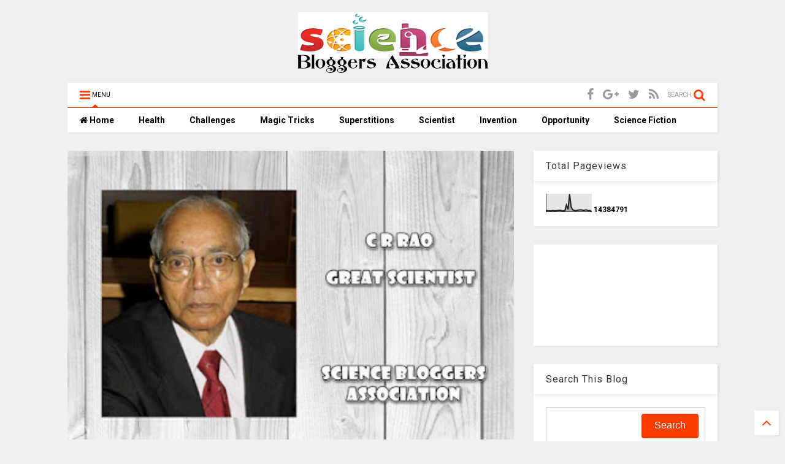

--- FILE ---
content_type: text/html; charset=UTF-8
request_url: https://blog.scientificworld.in/b/stats?style=BLACK_TRANSPARENT&timeRange=ALL_TIME&token=APq4FmAH4luiZtMbWT8veMfbdVkQXrkaQXxOgYg4aKhq63y_-9i2vKiHxiTF6Bx7v_TSN6ctJ2gnt2ZfZAdwaEI9ba17FQt93A
body_size: 30
content:
{"total":14384791,"sparklineOptions":{"backgroundColor":{"fillOpacity":0.1,"fill":"#000000"},"series":[{"areaOpacity":0.3,"color":"#202020"}]},"sparklineData":[[0,7],[1,6],[2,6],[3,5],[4,7],[5,6],[6,6],[7,7],[8,8],[9,9],[10,6],[11,5],[12,7],[13,39],[14,14],[15,100],[16,27],[17,11],[18,8],[19,7],[20,9],[21,10],[22,11],[23,10],[24,8],[25,10],[26,10],[27,7],[28,7],[29,2]],"nextTickMs":180000}

--- FILE ---
content_type: text/html; charset=utf-8
request_url: https://www.google.com/recaptcha/api2/aframe
body_size: 265
content:
<!DOCTYPE HTML><html><head><meta http-equiv="content-type" content="text/html; charset=UTF-8"></head><body><script nonce="pccvbRt6QbXr6liJH3t6hA">/** Anti-fraud and anti-abuse applications only. See google.com/recaptcha */ try{var clients={'sodar':'https://pagead2.googlesyndication.com/pagead/sodar?'};window.addEventListener("message",function(a){try{if(a.source===window.parent){var b=JSON.parse(a.data);var c=clients[b['id']];if(c){var d=document.createElement('img');d.src=c+b['params']+'&rc='+(localStorage.getItem("rc::a")?sessionStorage.getItem("rc::b"):"");window.document.body.appendChild(d);sessionStorage.setItem("rc::e",parseInt(sessionStorage.getItem("rc::e")||0)+1);localStorage.setItem("rc::h",'1768547344906');}}}catch(b){}});window.parent.postMessage("_grecaptcha_ready", "*");}catch(b){}</script></body></html>

--- FILE ---
content_type: text/javascript; charset=UTF-8
request_url: https://blog.scientificworld.in/feeds/posts/default/-/-%E0%A4%9C%E0%A5%80%E0%A4%B6%E0%A4%BE%E0%A4%A8%20%E0%A4%B9%E0%A5%88%E0%A4%A6%E0%A4%B0%20%E0%A4%9C%E0%A5%88%E0%A4%A6%E0%A5%80?max-results=3&start-index=41&alt=json-in-script&callback=jQuery112406482993482600949_1768547338911&_=1768547338912
body_size: 16652
content:
// API callback
jQuery112406482993482600949_1768547338911({"version":"1.0","encoding":"UTF-8","feed":{"xmlns":"http://www.w3.org/2005/Atom","xmlns$openSearch":"http://a9.com/-/spec/opensearchrss/1.0/","xmlns$blogger":"http://schemas.google.com/blogger/2008","xmlns$georss":"http://www.georss.org/georss","xmlns$gd":"http://schemas.google.com/g/2005","xmlns$thr":"http://purl.org/syndication/thread/1.0","id":{"$t":"tag:blogger.com,1999:blog-1415300117766154701"},"updated":{"$t":"2026-01-14T16:40:08.779+05:30"},"category":[{"term":"-वीरेंद्र शर्मा(वीरुभाई)"},{"term":"MK"},{"term":"Health"},{"term":"-जाकिर अली ‘रजनीश’"},{"term":"Scientist"},{"term":"-जीशान हैदर जैदी"},{"term":"inventions"},{"term":"earth"},{"term":"-डा0 अरविंद मिश्र"},{"term":"-अल्पना वर्मा"},{"term":"-रंजना [रंजू भाटिया]"},{"term":"AM"},{"term":"technology"},{"term":"Science Fiction"},{"term":"Health and Food"},{"term":"universe"},{"term":"-सलीम ख़ान"},{"term":"Antarctica"},{"term":"Dr.G.D.Pradeep"},{"term":"Science Theories"},{"term":"guest article"},{"term":"-डॉ. गुरू दयाल प्रदीप"},{"term":"अभिषेक"},{"term":"-अंकुर गुप्ता"},{"term":"-दर्शन लाल बवेजा"},{"term":"-पूनम मिश्रा"},{"term":"-जी.के. अवधिया"},{"term":"-योगेन्द्र पाल"},{"term":"बालसुब्रमण्यम"},{"term":"-डा0 श्‍याम गुप्‍ता"},{"term":"-डॉ0 दिनेश मिश्र"},{"term":"Earthquake"},{"term":"Ladies Health"},{"term":"PCST 2010"},{"term":"Plagiarism"},{"term":"Workshop"},{"term":"andhvishwas"},{"term":"invention"},{"term":"-अंकित"},{"term":"-डा प्रवीण चोपड़ा"},{"term":"Award"},{"term":"Blind Faith"},{"term":"NKG"},{"term":"Research"},{"term":"astronomy"},{"term":"science communication through blog writing"},{"term":"अभिषेक मिश्र"},{"term":"कम्‍प्‍यूटर एवं तकनीक"},{"term":"रोचक रोमांचक अंटार्कटिका"},{"term":"हमारे वैज्ञानिक"},{"term":"-इन्द्रनील भट्टाचार्जी"},{"term":"-लवली कुमारी"},{"term":"-हिमांशु पाण्डेय"},{"term":"Bhoot Pret"},{"term":"DNA"},{"term":"Misconduct"},{"term":"Science Journalism and Ethics"},{"term":"Wild life"},{"term":"अंधविश्वास को चुनौती"},{"term":"अन्तरिक्ष पर्यटन"},{"term":"अन्धविश्वास"},{"term":"अर्थ एक्सपेरीमेंट"},{"term":"उप‍लब्धि"},{"term":"गणित"},{"term":"ग्लोबल वार्मिंग"},{"term":"डी•एन•ए• की खोज"},{"term":"दर्शन लाल बवेजा"},{"term":"पृथ्वी की परिधि"},{"term":"विज्ञान कथा"},{"term":"सृष्टि व जीवन"},{"term":"स्‍वास्‍थ्‍य चेतना"},{"term":"-Dr. Prashant Arya"},{"term":"-अभिषेक ओझा"},{"term":"-आशीष श्रीवास्‍तव"},{"term":"-काव्या शुक्ला"},{"term":"-दर्शन लाल बावेजा"},{"term":"-बालसुब्रमण्यम"},{"term":"-विनय प्रजापति"},{"term":"-शिरीष खरे"},{"term":"-संदीप"},{"term":"3D News Paper"},{"term":"Computer"},{"term":"IIT"},{"term":"ISC"},{"term":"Illusion"},{"term":"Mary Query"},{"term":"Medical Science"},{"term":"Molecular Biology"},{"term":"PK"},{"term":"Science Bloggers Association as a NGO"},{"term":"Science News"},{"term":"golden number"},{"term":"golden ratio"},{"term":"identification technology"},{"term":"immortality"},{"term":"scientific inventions"},{"term":"yogendra"},{"term":"अंध-विश्वास"},{"term":"आकाशगंगा"},{"term":"क्षेत्रीय भाषाओं में विज्ञान कथा लेखन"},{"term":"खगोल विज्ञान"},{"term":"गोल्डेन नंबर"},{"term":"ग्‍लोबल वार्मिंग"},{"term":"ज्योतिष और अंधविश्वास"},{"term":"धर्म"},{"term":"नोबेल पुरस्कार"},{"term":"पर्यावरण चेतना"},{"term":"प्रकाश"},{"term":"प्रलय"},{"term":"बायोमैट्रिक पहचान तकनीकियाँ"},{"term":"ब्लॉग लेखन के द्वारा विज्ञान संचार"},{"term":"भारतीय वैज्ञानिक"},{"term":"मैरी क्‍यूरी"},{"term":"विज्ञान के खेल"},{"term":"साइंस ब्लागर्स मीट."},{"term":"साइंस ब्लॉग कार्यशाला"},{"term":"साहित्यिक चोरी"},{"term":"सूर्यग्रहण"},{"term":"स्वास्थ्य"},{"term":"(गंगा दशहरा)"},{"term":"- दर्शन लाल बावेजा"},{"term":"- बी एस पाबला"},{"term":"-दर्शन बवेजा"},{"term":"-दिनेशराय द्विवेदी"},{"term":"-पवन मिश्रा"},{"term":"-रेखा श्रीवास्‍तव"},{"term":"-शैलेश भारतवासी"},{"term":".संस्‍था के उद्देश्‍य"},{"term":"100 billion planets"},{"term":"2011 एम डी"},{"term":"22 जुलाई"},{"term":"22\/7"},{"term":"3\/14"},{"term":"3D FANTASY GAME SPARX"},{"term":"5 जून"},{"term":"AWI"},{"term":"Acid rain"},{"term":"Adhik maas"},{"term":"Adolescent"},{"term":"Aids Bumb"},{"term":"Albert von Szent-Györgyi de Nagyrápolt"},{"term":"Alfred Nobel"},{"term":"All india raduio"},{"term":"Aml Versha"},{"term":"Antarctic Bottom Water"},{"term":"Antibiotic resistance"},{"term":"Astrology and Blind Faith"},{"term":"Aubrey Holes"},{"term":"Ayush Kumar Mittal"},{"term":"Beauty in Mathematics"},{"term":"Benefit of Mother Milk"},{"term":"Bhaddari"},{"term":"Binge Drinking"},{"term":"Bio Cremation"},{"term":"Blind Faith and Learned person"},{"term":"Blood donation"},{"term":"Bobs Award"},{"term":"Breath of mud"},{"term":"Bullock Power"},{"term":"Business Continuity"},{"term":"C Programming Language"},{"term":"Camel reproduction centre"},{"term":"Carbon Sink"},{"term":"Cause of Acne"},{"term":"Change Lifestyle"},{"term":"Cognitive Scinece"},{"term":"DISQUS"},{"term":"DNA Fingerprinting"},{"term":"Deep Ocean Currents"},{"term":"Depression Treatment"},{"term":"Dineshrai Dwivedi"},{"term":"Dr Shivedra Shukla"},{"term":"Dr. Abdul Kalam"},{"term":"Dr. K. N. Pandey"},{"term":"Dr. shyam gupta"},{"term":"Drug resistance"},{"term":"Einstein"},{"term":"Equinox"},{"term":"Experiments"},{"term":"Facebook Causes Eating Disorders"},{"term":"Film colourization Technique"},{"term":"Food Poisoning"},{"term":"Genetics Laboratory"},{"term":"Ghagh"},{"term":"God And Science"},{"term":"HIV Aids"},{"term":"Have eggs to stay alert at work"},{"term":"Health and Fruits"},{"term":"Heart Attack"},{"term":"Heel Stone"},{"term":"Hindi Children's Science Fiction"},{"term":"Human Induced Seismicity"},{"term":"Hydrogen Power"},{"term":"Innovative Physics"},{"term":"Instant Hip Hain Relief"},{"term":"International Conference"},{"term":"International Year of Biodiversity"},{"term":"Izhar Asar"},{"term":"Jafar Al Sadiq"},{"term":"Jansatta"},{"term":"Kshaya maas"},{"term":"Laboratory"},{"term":"Lauh Stambh"},{"term":"Lejend Films"},{"term":"MARS CLIMATE"},{"term":"Man vs.Machine"},{"term":"Manish Mohan Gore"},{"term":"Manjeet Singh Boparai"},{"term":"Memory"},{"term":"Metallurgy"},{"term":"Meteor and Meteorite"},{"term":"Microbe Power"},{"term":"Miracle"},{"term":"Mission Stardust-NExT"},{"term":"Motive of Science Bloggers Association"},{"term":"Mystery"},{"term":"Nature"},{"term":"Nature experts Animal and Birds"},{"term":"Negative Effects of Night Shift"},{"term":"Neuroscience Research"},{"term":"Osmosis"},{"term":"Otizm"},{"term":"Pahli Barsat"},{"term":"Physics for Entertainment"},{"term":"Prey(Novel) by Michael Crichton"},{"term":"Pshychology"},{"term":"Puberty"},{"term":"Rainbow"},{"term":"Refinement"},{"term":"Robotics"},{"term":"SI"},{"term":"Safe Blogging"},{"term":"Science Fiction Writing in Regional Languages"},{"term":"Science Joks"},{"term":"Science Reporter"},{"term":"Science communication"},{"term":"Search Engine Volunia"},{"term":"Secret of invisibility"},{"term":"Sex Ratio"},{"term":"Shinya Yamanaka"},{"term":"Solar Energy"},{"term":"Spirituality"},{"term":"Stem Cell"},{"term":"Stephen Hawking"},{"term":"Summer Solstice"},{"term":"Sunspots and climate"},{"term":"SuperConductivity"},{"term":"Swine flue"},{"term":"TSALIIM Vigyan Gaurav Samman"},{"term":"Tantra-mantra"},{"term":"Theory of organic evolution"},{"term":"Therapy in Rig veda"},{"term":"Top 10 Blogger"},{"term":"Transit of Venus"},{"term":"Tuberculosis Bacillus"},{"term":"Urdu Science Fiction Writer"},{"term":"VIDEO BOOK"},{"term":"Vigyan Pragati"},{"term":"Vigyan Prasar"},{"term":"Vision"},{"term":"Vividh Bharti"},{"term":"Web Technology"},{"term":"Women Empowerment"},{"term":"World Health Day"},{"term":"World no tobacco day"},{"term":"Wormhole concept"},{"term":"Ya Perelman"},{"term":"aids killing cream"},{"term":"aliens"},{"term":"altruism"},{"term":"animal behaviour"},{"term":"animals"},{"term":"anti aids cream"},{"term":"arunachal pradesh"},{"term":"astrological challenge"},{"term":"astrology"},{"term":"astrology and science"},{"term":"astrology challenge"},{"term":"bad effects of mobile"},{"term":"beat Cancer"},{"term":"benifit of yoga"},{"term":"big bang theory"},{"term":"bionic eye Veerubhai"},{"term":"bloggers achievements"},{"term":"bloom box energy generator"},{"term":"briny water"},{"term":"calendar"},{"term":"childhood and TV"},{"term":"chromosome"},{"term":"comets"},{"term":"darshan baweja"},{"term":"desert process"},{"term":"energy"},{"term":"eve donation"},{"term":"faith healing and science"},{"term":"fastest computer"},{"term":"fibonacci"},{"term":"formers societe"},{"term":"gauraiya"},{"term":"gigsflops"},{"term":"guinea pig"},{"term":"hyzine"},{"term":"hyzinomania"},{"term":"indian astronomy"},{"term":"influenza A (H1N1) virus"},{"term":"ins arihant"},{"term":"japan tsunami nature culture"},{"term":"leap year"},{"term":"linux"},{"term":"math"},{"term":"new technology"},{"term":"open source software"},{"term":"pain killer and pain"},{"term":"para manovigyan"},{"term":"pencil"},{"term":"psychological therapy in vedic literature"},{"term":"reason of brininess"},{"term":"sci fi short film"},{"term":"science of laughter"},{"term":"science project"},{"term":"scientists"},{"term":"short film"},{"term":"siddhi"},{"term":"space tourism"},{"term":"space travel"},{"term":"stonehenge mystery"},{"term":"survival of fittest"},{"term":"sweet 31"},{"term":"taantra siddhee"},{"term":"tally presence system"},{"term":"technical"},{"term":"telomerase"},{"term":"tokamak"},{"term":"tsunami warning"},{"term":"tyndall effect"},{"term":"vedic literature"},{"term":"water"},{"term":"world trade center"},{"term":"zeashan zaidi"},{"term":"π"},{"term":"अंक"},{"term":"अंक गणित"},{"term":"अंतरिक्ष"},{"term":"अंतरिक्ष में सैर सपाटा"},{"term":"अंतरिक्ष यात्रा"},{"term":"अंतर्राष्ट्रीय सम्मलेन"},{"term":"अंधविश्‍वास"},{"term":"अतिचालकता"},{"term":"अतीन्द्रिय दृष्टि"},{"term":"अतीन्द्रिय बोध"},{"term":"अथर्ववेद"},{"term":"अधिक मास"},{"term":"अध्यात्म"},{"term":"अनंत"},{"term":"अनसुलझे रहस्य"},{"term":"अन्धविश्वास के खिलाफ"},{"term":"अमरता"},{"term":"अम्ल वर्षा"},{"term":"अयुमु"},{"term":"अरुणाचल प्रदेश"},{"term":"अर्शिया अली"},{"term":"अलीगढ़ मुस्लिम युनिवर्सिटी"},{"term":"अलौकिक संगीत"},{"term":"अवसाद मुक्ति"},{"term":"अस्थि विज्ञान"},{"term":"आई आई टी"},{"term":"आई साईबोर्ग"},{"term":"आईएनएस अरिहंत"},{"term":"आकाश"},{"term":"आटिज्‍म"},{"term":"आध्यात्म"},{"term":"आनंद कुमार"},{"term":"आनुवांशिक वाहक"},{"term":"आर्कियोलॉजी"},{"term":"आलम आरा"},{"term":"आविष्कार"},{"term":"आविष्कार प्रौद्योगिकी मोबाईल"},{"term":"इंटरनेट का सफर"},{"term":"इंडिव्हिजुअल व्हेलॉसिटी"},{"term":"इनविजिबल मैन"},{"term":"इन्जाज़-ऊंट प्रतिकृति"},{"term":"इन्द्रधनुष"},{"term":"इन्द्रनील भट्टाचार्जी"},{"term":"इन्द्रनील भट्टाचार्य"},{"term":"इशारों की भाषा"},{"term":"ईश्वर और विज्ञान"},{"term":"उजाला मासिक"},{"term":"उन्माद"},{"term":"उन्‍मुक्‍त"},{"term":"उबुन्टू"},{"term":"उल्‍कापात"},{"term":"उल्‍कापिंड"},{"term":"ऋग्वेद"},{"term":"एड्स जांच दिवस"},{"term":"एड्सरोधी क्रीम"},{"term":"एनिमल वेलफेयर बोर्ड ऑफ इंडिया"},{"term":"एल्कोहल"},{"term":"एल्फ्रेड नोबल"},{"term":"औरतों में दिल की बीमारी का खतरा"},{"term":"कदाचार"},{"term":"कपडे"},{"term":"कम्प्यूटर विज्ञान"},{"term":"करेंट साइंस"},{"term":"कर्मवाद"},{"term":"किसानों की आत्महत्याएँ"},{"term":"कीमती समय"},{"term":"कृत्रिम जीवन"},{"term":"कृत्रिम रक्‍त"},{"term":"कृषि अवशेष"},{"term":"केविन वार्विक्क"},{"term":"कैसे मजबूत बनाएं हड्डियां"},{"term":"क्रायोनिक्स"},{"term":"क्रैग वेंटर"},{"term":"क्षय मास"},{"term":"खगोल"},{"term":"खगोल विज्ञान."},{"term":"खगोल वेधशाला"},{"term":"खतरनाक व्‍यवहार"},{"term":"खाद्य विषाक्‍तता"},{"term":"खारा जल"},{"term":"खूबसूरत आँखें"},{"term":"गति"},{"term":"गर्भकाल"},{"term":"गर्भस्‍थ शिशु का पोषण"},{"term":"गर्मी से बचने के तरीके"},{"term":"गुणसूत्र"},{"term":"गेलिलियो"},{"term":"गौरैया"},{"term":"ग्रह"},{"term":"ग्रीष्मकालीन अयनांत"},{"term":"ग्रुप व्हेलॉसिटी"},{"term":"ग्रेफ़ाइट"},{"term":"घाघ-भड्डरी"},{"term":"चंद्रग्रहण"},{"term":"चमत्कार"},{"term":"चमत्कारिक पत्थर"},{"term":"चरघातांकी संख्याएं"},{"term":"चार्ल्‍स डार्विन"},{"term":"चिकत्सा विज्ञान"},{"term":"चैटिंग"},{"term":"छरहरी काया"},{"term":"छुद्रग्रह"},{"term":"जल ही जीवन है"},{"term":"जान जेम्स आडूबान"},{"term":"जानवरों की अभिव्यक्ति"},{"term":"जीवन और जंग"},{"term":"जीवन की उत्‍पत्ति"},{"term":"जैव विविधता वर्ष"},{"term":"जैव शवदाह"},{"term":"ज्योतिष"},{"term":"झारखण्‍ड"},{"term":"टिंडल प्रभाव"},{"term":"टीलोमियर"},{"term":"टीवी और स्‍वास्‍थ्‍य"},{"term":"टीवी के दुष्‍प्रभाव"},{"term":"टेक्‍नालॉजी"},{"term":"टॉप 10 ब्लॉगर"},{"term":"डा0 अब्राहम टी कोवूर"},{"term":"डा0 ए0 पी0 जे0 अब्दुल कलाम"},{"term":"डाइनामाइट"},{"term":"डाटा सेंटर"},{"term":"डिस्कस"},{"term":"डीप किसिंग"},{"term":"डॉ मनोज पटैरिया"},{"term":"डॉ. के.एन. पांडेय"},{"term":"डॉ० मिश्र"},{"term":"ड्रग एडिक्‍ट"},{"term":"ड्रग्स"},{"term":"ड्रग्‍स की लत"},{"term":"तम्बाकू"},{"term":"तम्बाकू निषेध"},{"term":"तम्‍बाकू के दुष्‍प्रभाव"},{"term":"तर्कशास्त्र"},{"term":"ताँत्रिक क्रियाएँ"},{"term":"थर्मोइलेक्ट्रिक  जेनरेटर"},{"term":"थ्री ईडियट्स के फार्मूले"},{"term":"दर्दनाशी"},{"term":"दर्शन"},{"term":"दिल की बीमारी"},{"term":"दिव्‍य शक्ति"},{"term":"दुरबीन"},{"term":"दूरानुभूति"},{"term":"दोहरे मानदण्ड"},{"term":"धरोहर"},{"term":"धातु विज्ञान"},{"term":"धार्मिक पाखण्ड"},{"term":"धुम्रपान और याद्दाश्‍त"},{"term":"धुम्रपान के दुष्‍प्रभाव"},{"term":"धूल-मिट्टी"},{"term":"नई खोजें"},{"term":"नन्हे आविष्कार"},{"term":"नमक"},{"term":"नवाचारी भौतिकी"},{"term":"नशीली दवाएं"},{"term":"नाइट शिफ्ट के दुष्‍प्रभाव"},{"term":"नारायणमूर्ति"},{"term":"नारी-मुक्ति"},{"term":"नींद और बीमारियां"},{"term":"नींद न आने के कारण"},{"term":"नेत्रदान और ब्लॉगर्स"},{"term":"नेत्रदान का महत्‍व"},{"term":"नेत्रदान कैसे करें?"},{"term":"नैनो टेक्नालॉजी"},{"term":"नॉटिलस"},{"term":"नोबल पुरस्कार"},{"term":"न्‍यूटन"},{"term":"परमाणु पनडुब्‍बी"},{"term":"परासरण विधि"},{"term":"पर्यावरण और हम"},{"term":"पशु पक्षी व्यवहार"},{"term":"पहली बारिश"},{"term":"पाई दिवस"},{"term":"पुच्‍छल तारा"},{"term":"पुरुष -स्त्री लिंग अनुपात"},{"term":"पूर्ण अँधियारा चंद्रग्रहण"},{"term":"पृथ्‍वेतर जीवन"},{"term":"पेंसिल"},{"term":"पेट्रोल चोरी"},{"term":"पैडल वाली पनडुब्बी"},{"term":"पैराशूट"},{"term":"पॉवर कट से राहत"},{"term":"पौरूष शक्ति"},{"term":"प्रज्ञाएँ"},{"term":"प्रतिपदार्थ"},{"term":"प्रतिरक्षा"},{"term":"प्रदूषण"},{"term":"प्रदूषण और आम आदमी"},{"term":"प्ररेणा  प्रसंग"},{"term":"प्रलय का दावा बेटुल्गुयेज"},{"term":"प्रसव पीड़ा"},{"term":"प्रेम में ।धोखा"},{"term":"प्रोटीन माया"},{"term":"प्लास्टिक कचरा"},{"term":"फाई दिवस"},{"term":"फिबोनाकी श्रेणी"},{"term":"फिबोनाची"},{"term":"फेसबुक"},{"term":"फ्रीवेयर"},{"term":"फ्रेंकेंस्टाइन"},{"term":"फ्रेंच किसिंग"},{"term":"बनारस"},{"term":"बायो-क्रेमेशन"},{"term":"बाल विज्ञान कथा"},{"term":"बिग-बेंग सिद्धांत"},{"term":"बिजली"},{"term":"बिजली उत्‍पादन"},{"term":"बिजली कैसे बनती है?"},{"term":"बिजलीघर"},{"term":"बिली का विकल्‍प"},{"term":"बी0एम0डब्ल्यू0"},{"term":"बीरबल साहनी"},{"term":"बुलेटप्रूफ"},{"term":"बैल चालित पम्प"},{"term":"ब्रह्मण्‍ड"},{"term":"ब्रह्मा"},{"term":"ब्रह्माण्‍ड"},{"term":"ब्रह्माण्‍ड के रहस्‍य"},{"term":"ब्रह्मान्ड"},{"term":"ब्रेन म्‍यूजिक"},{"term":"ब्लॉग लेखन"},{"term":"ब्लॉगिंग का महत्व"},{"term":"भारतीय आयुर्विज्ञान अनुसंधान परिषद"},{"term":"भारतीय विज्ञान कथा लेखक समिति"},{"term":"भारतीय शोध"},{"term":"भूकंप के झटके"},{"term":"भूकम्‍प"},{"term":"भूगर्भिक हलचलें"},{"term":"मंगल"},{"term":"मधुमेह और खानपान"},{"term":"मनजीत सिंह बोपाराय"},{"term":"मनीष मोहन गोरे"},{"term":"मनीष वैद्य"},{"term":"मनु स्मृति"},{"term":"मनोरंजक गणित"},{"term":"महिला दिवस"},{"term":"माचू-पिचू"},{"term":"मानव शरीर"},{"term":"माया"},{"term":"मारिजुआना"},{"term":"मासिक धर्म"},{"term":"मिल्‍की वे"},{"term":"मिशन स्टारडस्ट-नेक्स"},{"term":"मीठी गपशप"},{"term":"मीमांसा"},{"term":"मुख कैंसर"},{"term":"मृत सागर"},{"term":"मेघ राज मित्र"},{"term":"मेडिकल रिसर्च"},{"term":"मेरी शैली"},{"term":"मैथेमेटिक्स ओलम्पियाड"},{"term":"मैरीन इनोवेटिव टेक्नोलॉजीज लि"},{"term":"मोटापा"},{"term":"मोबाईल के नुकसान"},{"term":"मौसम"},{"term":"यजुर्वेद"},{"term":"युवा अनुसंधानकर्ता पुरष्कार"},{"term":"यूरी गागरिन"},{"term":"योगेन्द्र पाल"},{"term":"योगेश"},{"term":"योगेश रे"},{"term":"रक्षा उपकरण"},{"term":"राईबोसोम"},{"term":"रूप गठन"},{"term":"रेडियो टोमोग्राफिक इमेजिंग"},{"term":"रैबीज"},{"term":"रोबोटिक्स"},{"term":"लखनऊ"},{"term":"लादेन"},{"term":"लालन-पालन"},{"term":"लिनक्स"},{"term":"लिपरेशी"},{"term":"लीप इयर"},{"term":"लेड"},{"term":"लॉ ऑफ ग्रेविटी"},{"term":"लोक विज्ञान"},{"term":"लौह स्तम्भ"},{"term":"वजन घटाने का आसान तरीका"},{"term":"वाई गुणसूत्र"},{"term":"वायु प्रदुषण"},{"term":"वाशो"},{"term":"विज्ञान"},{"term":"विज्ञान कथा सम्मेलन"},{"term":"विज्ञान चुटकले"},{"term":"विज्ञान तथा प्रौद्यौगिकी"},{"term":"विज्ञान प्रगति"},{"term":"विज्ञान ब्लॉग"},{"term":"विज्ञापन"},{"term":"विटामिनों के वहम"},{"term":"विद्युत"},{"term":"विवेकानंद"},{"term":"विवेचना-व्याख्या"},{"term":"विश्व नि-तम्बाकू दिवस"},{"term":"विश्व पर्यावरण दिवस"},{"term":"विश्व भूगर्भ जल दिवस"},{"term":"विष्णु"},{"term":"वीडियो"},{"term":"वीडियो  बुक"},{"term":"वैज्ञानिक  दृष्टिकोण"},{"term":"वैद्य अश्विनी कुमार"},{"term":"वोस्तोक"},{"term":"व्हेलॉसिटी"},{"term":"व्‍यायाम के लाभ"},{"term":"शिव"},{"term":"शुक्र पारगमन"},{"term":"शुगर के दुष्‍प्रभाव"},{"term":"शून्य"},{"term":"शोध परिणाम"},{"term":"शोधन"},{"term":"श्रृष्टि का अंत"},{"term":"सं. राष्ट्रसंघ"},{"term":"संक्रमण"},{"term":"संख्या"},{"term":"संजय ग्रोवर"},{"term":"संज्ञात्मक पक्षी विज्ञान"},{"term":"संत बलबीर सिंह सीचेवाल"},{"term":"संयोग"},{"term":"सकारात्‍मक सोच का जादू"},{"term":"सटीक व्‍यायाम"},{"term":"सत्यजित रे"},{"term":"समय की बरबादी को रोचकने के उपाय"},{"term":"समाज और हम"},{"term":"समुद्र"},{"term":"सर चन्द्रशेखर वेंकट रमन राष्ट्रीय विज्ञान दिवस"},{"term":"सर्प संसार"},{"term":"साइंस ब्लागर्स मीट"},{"term":"साइंस ब्लॉगर्स असोसिएशन अवार्ड"},{"term":"साइंस ब्लॉगर्स असोसिएशन रजिस्ट्रेशन"},{"term":"साइंस ब्लॉगर्स ऑफ दि ईयर अवार्ड"},{"term":"साइंस ब्लोगिंग"},{"term":"साइकोलोजिस्ट"},{"term":"साइनस उपचार"},{"term":"साईकिल"},{"term":"सामवेद"},{"term":"सामाजिक अभिशाप"},{"term":"सामाजिक चेतना"},{"term":"सिगरेट छोड़ें"},{"term":"सी. एस. आई. आर."},{"term":"सी.वी.रमण विज्ञान क्लब"},{"term":"सीजेरियन ऑपरेशन"},{"term":"सुपर अर्थ"},{"term":"सुपर कम्प्यूटर"},{"term":"सुरक्षित ब्लॉगिंग"},{"term":"सेक्स रेशियो"},{"term":"सेहत की देखभाल"},{"term":"सोशल नेटवर्किंग"},{"term":"स्टीफेन हाकिंग"},{"term":"स्पेन"},{"term":"स्मृति"},{"term":"स्वर्ण अनुपात"},{"term":"स्वाईन-फ्लू"},{"term":"स्वास्थ्य चेतना"},{"term":"स्‍वास्‍थ्‍य और खानपान"},{"term":"हंसी के फायदे"},{"term":"हरित क्रांति"},{"term":"हाथरस कार्यशाला"},{"term":"हिंद महासागर"},{"term":"हृदय रोग"},{"term":"होलिका दहन"},{"term":"ह्यूमन रोबोट"},{"term":"।NASA"}],"title":{"type":"text","$t":"Science Bloggers' Association"},"subtitle":{"type":"html","$t":"Science Bloggers' Association of India"},"link":[{"rel":"http://schemas.google.com/g/2005#feed","type":"application/atom+xml","href":"https:\/\/blog.scientificworld.in\/feeds\/posts\/default"},{"rel":"self","type":"application/atom+xml","href":"https:\/\/www.blogger.com\/feeds\/1415300117766154701\/posts\/default\/-\/-%E0%A4%9C%E0%A5%80%E0%A4%B6%E0%A4%BE%E0%A4%A8+%E0%A4%B9%E0%A5%88%E0%A4%A6%E0%A4%B0+%E0%A4%9C%E0%A5%88%E0%A4%A6%E0%A5%80?alt=json-in-script\u0026start-index=41\u0026max-results=3"},{"rel":"alternate","type":"text/html","href":"https:\/\/blog.scientificworld.in\/search\/label\/-%E0%A4%9C%E0%A5%80%E0%A4%B6%E0%A4%BE%E0%A4%A8%20%E0%A4%B9%E0%A5%88%E0%A4%A6%E0%A4%B0%20%E0%A4%9C%E0%A5%88%E0%A4%A6%E0%A5%80"},{"rel":"hub","href":"http://pubsubhubbub.appspot.com/"},{"rel":"previous","type":"application/atom+xml","href":"https:\/\/www.blogger.com\/feeds\/1415300117766154701\/posts\/default\/-\/-%E0%A4%9C%E0%A5%80%E0%A4%B6%E0%A4%BE%E0%A4%A8+%E0%A4%B9%E0%A5%88%E0%A4%A6%E0%A4%B0+%E0%A4%9C%E0%A5%88%E0%A4%A6%E0%A5%80\/-\/-%E0%A4%9C%E0%A5%80%E0%A4%B6%E0%A4%BE%E0%A4%A8+%E0%A4%B9%E0%A5%88%E0%A4%A6%E0%A4%B0+%E0%A4%9C%E0%A5%88%E0%A4%A6%E0%A5%80?alt=json-in-script\u0026start-index=38\u0026max-results=3"},{"rel":"next","type":"application/atom+xml","href":"https:\/\/www.blogger.com\/feeds\/1415300117766154701\/posts\/default\/-\/-%E0%A4%9C%E0%A5%80%E0%A4%B6%E0%A4%BE%E0%A4%A8+%E0%A4%B9%E0%A5%88%E0%A4%A6%E0%A4%B0+%E0%A4%9C%E0%A5%88%E0%A4%A6%E0%A5%80\/-\/-%E0%A4%9C%E0%A5%80%E0%A4%B6%E0%A4%BE%E0%A4%A8+%E0%A4%B9%E0%A5%88%E0%A4%A6%E0%A4%B0+%E0%A4%9C%E0%A5%88%E0%A4%A6%E0%A5%80?alt=json-in-script\u0026start-index=44\u0026max-results=3"}],"author":[{"name":{"$t":"Science Bloggers Association"},"uri":{"$t":"http:\/\/www.blogger.com\/profile\/11209193571602615574"},"email":{"$t":"noreply@blogger.com"},"gd$image":{"rel":"http://schemas.google.com/g/2005#thumbnail","width":"32","height":"32","src":"\/\/blogger.googleusercontent.com\/img\/b\/R29vZ2xl\/AVvXsEhaQaVAfGHjB_-1wTt6u5whKv2L_9Xlv7l8POpAwamH6nFJntp0vu4fLoNGI9qhX19bZbd7W4WPt0ETm7aX728vJ39xWlmlfBgoyB6K5q2BO427u44YOqT_h8oJxNTFHQ\/s113\/sbai.jpg"}}],"generator":{"version":"7.00","uri":"http://www.blogger.com","$t":"Blogger"},"openSearch$totalResults":{"$t":"45"},"openSearch$startIndex":{"$t":"41"},"openSearch$itemsPerPage":{"$t":"3"},"entry":[{"id":{"$t":"tag:blogger.com,1999:blog-1415300117766154701.post-3038310493083484763"},"published":{"$t":"2009-02-11T07:22:00.003+05:30"},"updated":{"$t":"2017-11-14T22:44:56.567+05:30"},"category":[{"scheme":"http://www.blogger.com/atom/ns#","term":"-जीशान हैदर जैदी"},{"scheme":"http://www.blogger.com/atom/ns#","term":"Scientist"}],"title":{"type":"text","$t":"महान वैज्ञानिक थॉमस अलवा एडिसन"},"content":{"type":"html","$t":"\u003Cdiv dir=\"ltr\" style=\"text-align: left;\" trbidi=\"on\"\u003E\n\u003Cdiv dir=\"ltr\" style=\"text-align: left;\" trbidi=\"on\"\u003E\n\u003Cdiv style=\"text-align: center;\"\u003E\n\u003Cspan style=\"font-weight: bold;\"\u003Eजिसपे है दुनिया को नाज़-उसका है जन्मदिन आज (4): थॉमस अलवा एडिसन\u003C\/span\u003E\u003C\/div\u003E\n\u003Cdiv class=\"separator\" style=\"clear: both; text-align: center;\"\u003E\n\u003C\/div\u003E\n\u003Cdiv style=\"text-align: justify;\"\u003E\nआज एक ऐसे साइंटिस्ट का जन्मदिन है जिसने दुनिया को रौशनी का उपहार दिया. हालांकि ख़ुद उसकी आधी ज़िन्दगी अंधेरों में संघर्ष के बीच बीती. जी हाँ बात हो रही है थॉमस अलवा एडिसन (Thomas Alva Edison) की.\u003Cbr \/\u003E\n\u003Cbr \/\u003E\n\u003Cdiv class=\"separator\" style=\"clear: both; text-align: center;\"\u003E\n\u003Ca href=\"https:\/\/blogger.googleusercontent.com\/img\/b\/R29vZ2xl\/AVvXsEiP7LVSA0Dgzg-kMfzSp5uGFuDjfEHXm9ZflkSBR89JiS-D12AUB7Gsi72UpRIorAS0s-MoSQXlza0WpIGheCUmBIFJUO6MhmwuJQ5dVkm4OVyaAN7VvHbuW51Sg7tuDGGC4Qgtff03KTc\/s1600\/thomas+alva+edison.jpg\" imageanchor=\"1\" style=\"margin-left: 1em; margin-right: 1em;\"\u003E\u003Cimg alt=\"Thomas Alva Edison\" border=\"0\" src=\"https:\/\/blogger.googleusercontent.com\/img\/b\/R29vZ2xl\/AVvXsEiP7LVSA0Dgzg-kMfzSp5uGFuDjfEHXm9ZflkSBR89JiS-D12AUB7Gsi72UpRIorAS0s-MoSQXlza0WpIGheCUmBIFJUO6MhmwuJQ5dVkm4OVyaAN7VvHbuW51Sg7tuDGGC4Qgtff03KTc\/s1600\/thomas+alva+edison.jpg\" title=\"\" \/\u003E\u003C\/a\u003E\u003C\/div\u003E\n11 फ़रवरी 1847 को अमेरिका के ओहियो राज्य में जन्मे एडिसन ने इतने आविष्कार किए की उसे आविष्कारों का बादशाह (King of Inventions) कहा जा सकता है. अमेरिका में 1093 पेटेंट उसके नाम दर्ज हैं. इंग्लैंड, जर्मनी तथा दूसरे देशों के पेटेंट इनमें शामिल नहीं हैं. उसका सबसे प्रसिद्ध अविष्कार बिजली का बल्ब (Electric Bulb) है. जो आज घर-घर की शोभा है. एडिसन ने ही इलेक्ट्रिक पॉवर (Electric Power) को घर और उद्योगों तक पहुंचाने का सिस्टम इजाद किया. उसी ने पहली बार वस्तुओं को औद्योगिक पैमाने पर बनाने का फ्रेमवर्क तैयार किया, और पहली औद्योगिक प्रयोगशाला (Industrial Laboratory) की बुनियाद रखी.\u003C\/div\u003E\n\u003Cdiv style=\"text-align: justify;\"\u003E\n\u003Cbr \/\u003E\u003C\/div\u003E\n\u003Cdiv style=\"text-align: justify;\"\u003E\nचार साल की आयु तक एडिसन ने बोलना नहीं सीखा था. और जब उसने बोलना शुरू किया तो इतना ज़्यादा की तंग आकर उसकी टीचर ने उसे स्कूल से निकाल दिया. ख़ुद एडिसन के अनुसार उसकी मां उसकी सबसे अच्छी शिक्षक साबित हुई. बचपन से ही उसे तरह तरह के एक्सपेरिमेंट करने का शौक था. इसके लिए पूँजी जुटाने के लिए उसने समाचार पत्र और सब्जियां भी बेचीं.\u003C\/div\u003E\n\u003Cdiv style=\"text-align: justify;\"\u003E\n\u003Cbr \/\u003E\u003C\/div\u003E\n\u003Cdiv style=\"text-align: justify;\"\u003E\nआविष्कारक के रूप में एडिसन का पहला पेटेंट इलेक्ट्रिक वोट रिकॉर्डर (Electric Vote Recorder) था. हालांकि उसके इस अविष्कार को खरीदने में किसी ने रुचि नहीं दिखाई. इसके बाद उसने हारमोनिक टेलीग्राफ (Harmonic Telegraph) का अविष्कार किया, जिससे प्रेरणा पाकर अलेक्जेंदर बेल (Alexander Bell) ने बाद में टेलीफोन की ईजाद की.\u003Cbr \/\u003E\n[post_ads]\u003Cbr \/\u003E\nएडिसन की टेलीग्राफिक थ्योरी के आधार पर पर ही माइक्रोफोन (Microphone) और फैक्स मशीन (Fax Machine) जैसी वस्तुएं अस्तित्व में आईं. टेलीफोन के रिसीवर में प्रयोग होने वाला कार्बन माइक्रोफोन (Carbon Microphone) एडिसन का ही अविष्कार था जो पूरे सौ साल तक प्रयोग होता रहा. किंतु एडिसन का सबसे चर्चित अविष्कार निस्संदेह विद्युत बल्ब (Electric Bulb) है. पूरे दो साल की जीतोड़ मेहनत के बाद एडिसन ने ऐसा बल्ब बनाने में सफलता प्राप्त की जो सस्ता, टिकाऊ था और जिसका बड़े पैमाने पर औद्योगिक उत्पादन किया जा सकता था.\u003C\/div\u003E\n\u003Cdiv style=\"text-align: justify;\"\u003E\n\u003Cbr \/\u003E\u003C\/div\u003E\n\u003Cdiv style=\"text-align: justify;\"\u003E\nइस बल्ब में कार्बन फिलामेंट (Carbon Filament) का प्रयोग किया गया था. वर्तमान में टंगस्टन (Tungsten) का फिलामेंट प्रयोग होता है. X-Ray रेडिओग्राफ उतरने के लिए एडिसन ने फ्लोरोस्कोप (Fluoroscope) का अविष्कार किया. वर्तमान में यही तकनीक इस्तेमाल होती है.\u003C\/div\u003E\n\u003Cdiv style=\"text-align: justify;\"\u003E\n\u003Cbr \/\u003E\u003C\/div\u003E\n\u003Cdiv style=\"text-align: justify;\"\u003E\nफ़िल्म मीडिया में भी एडिसन ने उल्लेखनीय कार्य किए. उसने आवाज़ की रिकॉर्डिंग व पुनरुत्पादन के यंत्र फोनोग्राफ (Phonograph) का अविष्कार किया, जो बाद में ग्रामोफोन (Gramophone) के नाम से लोकप्रिय हुआ. उसका बनाया काइनेटोग्राफ़ (Kinetograph) विश्व का पहला मूवी कैमरा (First Movie Camera) था.\u003C\/div\u003E\n\u003Cdiv style=\"text-align: justify;\"\u003E\n\u003Cbr \/\u003E\u003C\/div\u003E\n\u003Cdiv style=\"text-align: justify;\"\u003E\nअमेरिका को विकसित राष्ट्र व एक महाशक्ति बनाने में एडिसन जैसे ही कर्मठ वैज्ञानिकों का अप्रतिम योगदान रहा है.\u003C\/div\u003E\n\u003Cdiv style=\"text-align: justify;\"\u003E\n\u003Ccenter\u003E\n\u003Cspan style=\"font-family: \u0026quot;times new roman\u0026quot; , \u0026quot;serif\u0026quot;; font-size: xx-small; mso-ansi-language: EN-US; mso-bidi-font-family: Mangal; mso-bidi-language: HI; mso-fareast-font-family: \u0026quot;Times New Roman\u0026quot;; mso-fareast-language: EN-US;\"\u003E\u003Cspan style=\"font-size: x-small;\"\u003E\u003Cspan lang=\"HI\" style=\"font-family: \u0026quot;mangal\u0026quot;;\"\u003E\u003Ctable border=\"1\" cellpadding=\"5\" cellspacing=\"5\"\u003E\u003Ctbody\u003E\n\u003Ctr\u003E\u003Cth rowspan=\"2\" style=\"background-color: white; color: green;\"\u003E\u003Cspan style=\"font-size: small;\"\u003Eविश्‍व के अन्‍य चर्चित वैज्ञानिकों के बारे में पढ़ने के लिए कृपया \u003Ca href=\"http:\/\/blog.scientificworld.in\/2010\/09\/great-scientists.html\" target=\"_blank\"\u003Eयहां पर\u003C\/a\u003E क्लिक करें।\u003C\/span\u003E\u003C\/th\u003E\u003C\/tr\u003E\n\u003C\/tbody\u003E\u003C\/table\u003E\n\u003C\/span\u003E\u003C\/span\u003E\u003C\/span\u003E\u003C\/center\u003E\n\u003Cspan style=\"font-family: \u0026quot;times new roman\u0026quot; , \u0026quot;serif\u0026quot;; font-size: xx-small; mso-ansi-language: EN-US; mso-bidi-font-family: Mangal; mso-bidi-language: HI; mso-fareast-font-family: \u0026quot;Times New Roman\u0026quot;; mso-fareast-language: EN-US;\"\u003E\n\u003C\/span\u003E\n\u003C\/div\u003E\n\u003C\/div\u003E\n\u003Cbr \/\u003E\n\u003Ca href=\"https:\/\/lazizkhana.com\/\" target=\"_blank\"\u003E\u003Cimg alt=\"https:\/\/lazizkhana.com\/\" border=\"0\" src=\"https:\/\/blogger.googleusercontent.com\/img\/b\/R29vZ2xl\/AVvXsEgPmS_GH9jAnk9WCG0GqHbP5FajhsOx1Lj6iH298DtGt5ooevvcHe8g-H_sJMWyrUf8rO5V_n3DAVr0pK3ysnNiK8NtRednnyl_s1tr0mAh6shBoeaApeJP6r_F8-KextuqsAndX62bwxLm\/s1600\/0eating3.jpg\" \/\u003E\u003C\/a\u003E \n\u003Cspan class=\"zakir\"\u003Ekeywords: thomas alva edison in hindi, thomas alva edison quotes in hindi, thomas alva edison inventions in hindi, thomas alva edison awards in hindi, thomas alva edison biography in hindi, thomas alva edison images, thomas alva edison pictures, thomas alva edison life story in hindi, thomas alva edison all inventions in hindi, thomas alva edison and his mother in hindi, thomas alva edison achievements in hindi, thomas alva edison articles in hindi, thomas alva edison autism in hindi, thomas alva edison life story in hindi, King of Inventions in hindi, First Movie Camera in hindi, Carbon Filament in hindi, Fluoroscope in hindi, Industrial Laboratory in hindi, Kinetograph in hindi, Gramophone in hindi, Carbon Microphone in hindi\u003C\/span\u003E\n\u003Cscript\u003E\ndocument.title = \"Thomas Alva Edison Biography in Hindi\";\n\u003C\/script\u003E\u003Cbr \/\u003E\n\u003Cdiv style=\"text-align: center;\"\u003E\n\u003Ca href=\"http:\/\/snakes.scientificworld.in\/\" target=\"_blank\"\u003E\u003Cimg height=\"250\" src=\"https:\/\/blogger.googleusercontent.com\/img\/b\/R29vZ2xl\/AVvXsEhW9-f7xpYxfRwSzMxOHX0wGkNbhS2Z3TyetGjSi_TBLCQKNfdDunIb1RtRja42gh_Mpjr4RJ3IhaKtT-0UDF4Rgp70wCrgaBqduU12rJbFscejSbh2trMFDw6D0VI7H0UOU7oAQmmuMRev\/s1600\/Snake+Advt+1.jpg\" title=\"Describe Image Link Destination\" width=\"540\" \/\u003E\u003C\/a\u003E \u003C\/div\u003E\n\u003C\/div\u003E\n"},"link":[{"rel":"replies","type":"application/atom+xml","href":"https:\/\/blog.scientificworld.in\/feeds\/3038310493083484763\/comments\/default","title":"Post Comments"},{"rel":"replies","type":"text/html","href":"https:\/\/blog.scientificworld.in\/2009\/02\/thomas-alva-edison.html#comment-form","title":"32 Comments"},{"rel":"edit","type":"application/atom+xml","href":"https:\/\/www.blogger.com\/feeds\/1415300117766154701\/posts\/default\/3038310493083484763"},{"rel":"self","type":"application/atom+xml","href":"https:\/\/www.blogger.com\/feeds\/1415300117766154701\/posts\/default\/3038310493083484763"},{"rel":"alternate","type":"text/html","href":"https:\/\/blog.scientificworld.in\/2009\/02\/thomas-alva-edison.html","title":"महान वैज्ञानिक थॉमस अलवा एडिसन"}],"author":[{"name":{"$t":"zeashan haider zaidi"},"uri":{"$t":"http:\/\/www.blogger.com\/profile\/16283045525932472056"},"email":{"$t":"noreply@blogger.com"},"gd$image":{"rel":"http://schemas.google.com/g/2005#thumbnail","width":"32","height":"24","src":"\/\/blogger.googleusercontent.com\/img\/b\/R29vZ2xl\/AVvXsEj0JIN9U1FNTqKDZ20NmWWPEW-fT0tzVJZ-HRFwA-K0GbfCtGMaw-6qCbaX7d0UNHjpkS8o1BQcBBk8TmEifCabRc2s7U8Cxmba9VZe4VDg9M3r76JyHbDCPpLKFwhkPQ\/s220\/zeashan3.JPG"}}],"media$thumbnail":{"xmlns$media":"http://search.yahoo.com/mrss/","url":"https:\/\/blogger.googleusercontent.com\/img\/b\/R29vZ2xl\/AVvXsEiP7LVSA0Dgzg-kMfzSp5uGFuDjfEHXm9ZflkSBR89JiS-D12AUB7Gsi72UpRIorAS0s-MoSQXlza0WpIGheCUmBIFJUO6MhmwuJQ5dVkm4OVyaAN7VvHbuW51Sg7tuDGGC4Qgtff03KTc\/s72-c\/thomas+alva+edison.jpg","height":"72","width":"72"},"thr$total":{"$t":"32"}},{"id":{"$t":"tag:blogger.com,1999:blog-1415300117766154701.post-7253500806713234415"},"published":{"$t":"2009-01-09T16:15:00.007+05:30"},"updated":{"$t":"2022-01-09T17:00:32.812+05:30"},"category":[{"scheme":"http://www.blogger.com/atom/ns#","term":"-जीशान हैदर जैदी"},{"scheme":"http://www.blogger.com/atom/ns#","term":"Scientist"}],"title":{"type":"text","$t":"महान वैज्ञानिक डॉ. हरगोविंद खुराना।"},"content":{"type":"html","$t":"\u003Cdiv dir=\"ltr\" style=\"text-align: left;\" trbidi=\"on\"\u003E\n\u003Cdiv dir=\"ltr\" style=\"text-align: left;\" trbidi=\"on\"\u003E\n\u003Cdiv style=\"text-align: center;\"\u003E\n\u003Cspan style=\"font-weight: bold;\"\u003Eजिसपे है दुनिया को नाज़-उसका है जन्मदिन आज (3): डा. हरगोविंद खुराना\u003C\/span\u003E\u003C\/div\u003E\n\u003Cbr \/\u003E\n\u003Cdiv class=\"separator\" style=\"clear: both; text-align: center;\"\u003E\n\u003C\/div\u003E\n\u003Cdiv style=\"text-align: justify;\"\u003E\n'डी.एन.ए.' एक ऐसा शब्द है जो है तो लाइफ साइंस से सम्बंधित लेकिन आज शायद ही कोई ऐसा व्यक्ति हो जिसने ये शब्द न सुना हो. डी.एन.ए. जीवन का आधार होता है. प्रकृति ने सभी जीवों की कोशिकाओं में एक ऐसा कंप्यूटर प्रोग्राम भर रखा है जो उस जीव की समस्त गतिविधियों को कंट्रोल व संचालित करता है.\u003C\/div\u003E\n\u003Cdiv style=\"text-align: justify;\"\u003E\n\u003Cbr \/\u003E\u003C\/div\u003E\n\u003Cdiv style=\"text-align: justify;\"\u003E\n\u003Cdiv class=\"separator\" style=\"clear: both; text-align: center;\"\u003E\n\u003Ca href=\"https:\/\/blogger.googleusercontent.com\/img\/b\/R29vZ2xl\/AVvXsEhguRIeJ5DGDn4DEPw0Iy8BUXzaAJ3JB5uyCbi8jDXPkxraX6CA_JeqDjTDqg6nR03JFUHzcxTgWc9s0nPSx-pDSf2UmIOPWneZ1zLTRNAbohkUU401TRVFEEu97sExId8_8FMzoMuJeuA\/s1600\/Hargobind+Khorana.jpg\" style=\"margin-left: 1em; margin-right: 1em;\"\u003E\u003Cimg alt=\"Hargobind Khorana\" border=\"0\" height=\"258\" src=\"https:\/\/blogger.googleusercontent.com\/img\/b\/R29vZ2xl\/AVvXsEhguRIeJ5DGDn4DEPw0Iy8BUXzaAJ3JB5uyCbi8jDXPkxraX6CA_JeqDjTDqg6nR03JFUHzcxTgWc9s0nPSx-pDSf2UmIOPWneZ1zLTRNAbohkUU401TRVFEEu97sExId8_8FMzoMuJeuA\/s400\/Hargobind+Khorana.jpg\" title=\"\" width=\"400\" \/\u003E\u003C\/a\u003E\u003C\/div\u003E\nअब अगर कोई उस प्रोग्राम को समझ कर वैसा ही दूसरा प्रोग्राम बना दे तो वह विलक्षण बुद्धि का व्यक्ति निस्संदेह जीवन को कंट्रोल कर सकता है. ऐसी ही विभूति का नाम है \u003Ca href=\"https:\/\/www.scientificworld.in\/2022\/01\/hargobind-khorana-biography.html\"\u003Eडा. हरगोविंद खुराना\u003C\/a\u003E. भारत में 9 जनवरी 1922 को जन्मे इस जीव विज्ञानी ने अमेरिका में अपनी प्रतिभा का सिक्का जमाया और जीन इंजीनियरिंग अर्थात बायो टेक्नोलॉजी (Biotechnology) की बुनिआद रखने में महत्वपूर्ण भूमिका अदा की.\u003C\/div\u003E\n\u003Cdiv style=\"text-align: justify;\"\u003E\n\u003Cbr \/\u003E\u003C\/div\u003E\n\u003Cdiv style=\"text-align: justify;\"\u003E\nजेनेटिक कोड की भाषा समझने और उसकी प्रोटीन संश्लेषण में भूमिका बताने के लिए 1968 में चिकित्सा विज्ञान का नोबुल पुरस्कार उन्हें प्रदान किया गया. उनके साथ पुरस्कार पाने वाले दो अन्य वैज्ञानिक थे रॉबर्ट हॉली (Robert Holley) और मार्शल नीरेनबर्ग (Marshall Nirenberg).\u003C\/div\u003E\n\u003Cdiv style=\"text-align: justify;\"\u003E\n\u003Cbr \/\u003E\u003C\/div\u003E\n\u003Cdiv style=\"text-align: justify;\"\u003E\nडा. खुराना ने कृत्रिम जीन के साथ डी.एन.ए. लाइगेज़ का भी संश्लेषण किया जो डी.एन.ए. के विभिन्न भागों को आपस में जोड़ता है. इस तरह संश्लेषित कृत्रिम जीन आज बायोतकनीक, क्लोनिंग व नए प्रकार के पादप व जीवों को विकसित करने में प्रचुरता से उपयोग किए जा रहे हैं.\u003C\/div\u003E\n\u003Cdiv style=\"text-align: justify;\"\u003E\n\u003Cbr \/\u003E\u003C\/div\u003E\n\u003Cdiv style=\"text-align: justify;\"\u003E\nडा. खुराना की खोज मानव प्रगति की दिशा में महत्वपूर्ण शुरुआत है जिसकी समाप्ति उस स्तर पर होगी जब मनुष्य के विकलांगता व कमी के लिए उत्तरदायी जीनों  को कृत्रिम अच्छे जीनों से प्रतिस्थापित कर उसे इंटेलिजेंट महामानव बनाया जा सकेगा. उनका आर.एन.ए. संश्लेषण कृत्रिम जीवन की ओर बढाया गया पहला कदम है. और अब किसी साइन फिक्शन फ़िल्म की तरह मनुष्य को इन्तिज़ार है प्रयोगशाला में सृजित पहले कृत्रिम जीव का.\u003C\/div\u003E\n\u003Cspan style=\"font-size: xx-small;\"\u003E\u003Cbr \/\u003E\u003C\/span\u003E\nसन्दर्भ : \u003Ca href=\"http:\/\/nobelprize.org\/nobel_prizes\/medicine\/laureates\/1968\/khorana-bio.html\" rel=\"nofollow\" target=\"_blank\"\u003Eनोबेल पेज\u003C\/a\u003E\u003Cbr \/\u003E\n\u003Ccenter\u003E\n\u003Cspan style=\"font-size: x-small;\"\u003E\u003Cspan lang=\"HI\" style=\"font-family: \u0026quot;mangal\u0026quot;;\"\u003E\u003Ctable border=\"1\" cellpadding=\"5\" cellspacing=\"5\"\u003E\u003Ctbody\u003E\n\u003Ctr\u003E\u003Cth rowspan=\"2\" style=\"background-color: white; color: green;\"\u003E\u003Cspan style=\"font-size: small;\"\u003Eविश्‍व के अन्‍य चर्चित वैज्ञानिकों के बारे में पढ़ने के लिए कृपया \u003Ca href=\"http:\/\/blog.scientificworld.in\/2010\/09\/great-scientists.html\" target=\"_blank\"\u003Eयहां पर\u003C\/a\u003E क्लिक करें।\u003C\/span\u003E\u003C\/th\u003E\u003C\/tr\u003E\n\u003C\/tbody\u003E\u003C\/table\u003E\n\u003C\/span\u003E\u003C\/span\u003E\u003C\/center\u003E\n\u003C\/div\u003E\n\u003Cspan class=\"zakir\"\u003Ekeywords: Hargobind Khorana in Hindi, Hargovind Khurana in Hindi, Biography of Hargobind Khorana in Hindi, Hargobind Khorana Biography in hindi, Biography of Hargovind Khurana in Hindi, Hargovind Khurana Biography in Hindi, Nobel Winner Scientist in Hindi, Great Scientists of India in Hindi, Nobel Winner of India in Hindi, Robert Holley in Hindi, Hargobind Khorana in Hindi, Marshall Nirenberg in Hindi\u003C\/span\u003E \n\u003Cscript\u003E\ndocument.title = \"Hargobind Khorana Biography in Hindi\";\n\u003C\/script\u003E\u003C\/div\u003E\n"},"link":[{"rel":"replies","type":"application/atom+xml","href":"https:\/\/blog.scientificworld.in\/feeds\/7253500806713234415\/comments\/default","title":"Post Comments"},{"rel":"replies","type":"text/html","href":"https:\/\/blog.scientificworld.in\/2009\/01\/Hargobind-Khorana.html#comment-form","title":"14 Comments"},{"rel":"edit","type":"application/atom+xml","href":"https:\/\/www.blogger.com\/feeds\/1415300117766154701\/posts\/default\/7253500806713234415"},{"rel":"self","type":"application/atom+xml","href":"https:\/\/www.blogger.com\/feeds\/1415300117766154701\/posts\/default\/7253500806713234415"},{"rel":"alternate","type":"text/html","href":"https:\/\/blog.scientificworld.in\/2009\/01\/Hargobind-Khorana.html","title":"महान वैज्ञानिक डॉ. हरगोविंद खुराना।"}],"author":[{"name":{"$t":"zeashan haider zaidi"},"uri":{"$t":"http:\/\/www.blogger.com\/profile\/16283045525932472056"},"email":{"$t":"noreply@blogger.com"},"gd$image":{"rel":"http://schemas.google.com/g/2005#thumbnail","width":"32","height":"24","src":"\/\/blogger.googleusercontent.com\/img\/b\/R29vZ2xl\/AVvXsEj0JIN9U1FNTqKDZ20NmWWPEW-fT0tzVJZ-HRFwA-K0GbfCtGMaw-6qCbaX7d0UNHjpkS8o1BQcBBk8TmEifCabRc2s7U8Cxmba9VZe4VDg9M3r76JyHbDCPpLKFwhkPQ\/s220\/zeashan3.JPG"}}],"media$thumbnail":{"xmlns$media":"http://search.yahoo.com/mrss/","url":"https:\/\/blogger.googleusercontent.com\/img\/b\/R29vZ2xl\/AVvXsEhguRIeJ5DGDn4DEPw0Iy8BUXzaAJ3JB5uyCbi8jDXPkxraX6CA_JeqDjTDqg6nR03JFUHzcxTgWc9s0nPSx-pDSf2UmIOPWneZ1zLTRNAbohkUU401TRVFEEu97sExId8_8FMzoMuJeuA\/s72-c\/Hargobind+Khorana.jpg","height":"72","width":"72"},"thr$total":{"$t":"14"}},{"id":{"$t":"tag:blogger.com,1999:blog-1415300117766154701.post-3841303781260053870"},"published":{"$t":"2009-01-04T06:38:00.004+05:30"},"updated":{"$t":"2017-11-14T22:45:17.282+05:30"},"category":[{"scheme":"http://www.blogger.com/atom/ns#","term":"-जीशान हैदर जैदी"},{"scheme":"http://www.blogger.com/atom/ns#","term":"Scientist"}],"title":{"type":"text","$t":"महान वैज्ञानिक सर आइज़क न्यूटन। "},"content":{"type":"html","$t":"\u003Cdiv dir=\"ltr\" style=\"text-align: left;\" trbidi=\"on\"\u003E\n\u003Cdiv dir=\"ltr\" style=\"text-align: left;\" trbidi=\"on\"\u003E\n\u003Cdiv style=\"text-align: center;\"\u003E\n\u003Cspan style=\"font-weight: bold;\"\u003Eजिसपे है दुनिया को नाज़ - उसका है जन्मदिन आज (2)\u003C\/span\u003E\u003C\/div\u003E\n\u003Cdiv style=\"text-align: center;\"\u003E\n\u003Cspan style=\"font-weight: bold;\"\u003Eमहान वैज्ञानिक - सर आइज़क न्यूटन (Sir Isaac Newton)\u003C\/span\u003E\u003C\/div\u003E\n\u003Cdiv class=\"separator\" style=\"clear: both; text-align: center;\"\u003E\n\u003C\/div\u003E\n\u003Cdiv style=\"text-align: justify;\"\u003E\nन्यूटन का नाम किसी परिचय का मोहताज नहीं है. कोई बच्चा जब विज्ञान की दुनिया में कदम रखता है तो जिस वैज्ञानिक से सबसे पहले वह परिचित होता है वही वैज्ञानिक है सर आइज़क न्यूटन. वह वैज्ञानिक जो भौतिकविद, गणितज्ञ, खगोलशास्त्री, फिलास्फर, अल्केमिस्ट, धर्मशास्त्री सभी कुछ था. न्यूटन के सिद्धांतों ने संसार को नए रूप में देखने के परदे खोल दिए. और आधुनिक भौतिकी व इंजीनियरिंग की बुनियाद रखी.\u003C\/div\u003E\n\u003Cdiv style=\"text-align: justify;\"\u003E\n\u003Cdiv class=\"separator\" style=\"clear: both; text-align: center;\"\u003E\n\u003Ca href=\"https:\/\/blogger.googleusercontent.com\/img\/b\/R29vZ2xl\/AVvXsEjY7txwdKS56Xf1etDXqkbdvDfBgI9h5eRjplY17HN-20ofOw-kKX7dNJKUTyflPzUmDllMH0QbjWq-NqyRO4sG47F90iK1Ah-Mj1h66VeRKNkBz2Jj8YMeXKNz8e0HAreUa4CBogP9XZA\/s1600\/Sir+Isaac+Newton.jpg\" imageanchor=\"1\" style=\"margin-left: 1em; margin-right: 1em;\"\u003E\u003Cimg alt=\"Sir Isaac Newton\" border=\"0\" src=\"https:\/\/blogger.googleusercontent.com\/img\/b\/R29vZ2xl\/AVvXsEjY7txwdKS56Xf1etDXqkbdvDfBgI9h5eRjplY17HN-20ofOw-kKX7dNJKUTyflPzUmDllMH0QbjWq-NqyRO4sG47F90iK1Ah-Mj1h66VeRKNkBz2Jj8YMeXKNz8e0HAreUa4CBogP9XZA\/s1600\/Sir+Isaac+Newton.jpg\" title=\"\" \/\u003E\u003C\/a\u003E\u003C\/div\u003E\n\u003C\/div\u003E\n\u003Cdiv style=\"text-align: justify;\"\u003E\nयांत्रिक भौतिकी (Mechanical Physics) की शुरुआत न्यूटन के गति के तीन नियमों से होती है. साइकिल से लेकर रॉकेट तक के निर्माण में कहीं न कहीं ये नियम जुड़े रहते हैं.\u003C\/div\u003E\n\u003Cdiv style=\"text-align: justify;\"\u003E\n\u003Cbr \/\u003E\u003C\/div\u003E\n\u003Cdiv style=\"text-align: justify;\"\u003E\nवैज्ञानिक तर्कशास्त्र की आधारशिला उसने चार नियमों द्वारा रखी, जो इस प्रकार हैं :\u0026nbsp;\u003C\/div\u003E\n\u003Cdiv style=\"text-align: justify;\"\u003E\n(1) किसी प्राकृतिक घटना के पीछे एक और केवल एक पूर्णतः सत्य कारण होता है.\u0026nbsp;\u003C\/div\u003E\n\u003Cdiv style=\"text-align: justify;\"\u003E\n(2) एक तरह की घटनाओं के लिए एक ही प्रकार के कारण होते हैं.\u0026nbsp;\u003C\/div\u003E\n\u003Cdiv style=\"text-align: justify;\"\u003E\n(3) वस्तुओं के गुण सार्वत्रिक रूप से हर जगह समान होते हैं.\u0026nbsp;\u003C\/div\u003E\n\u003Cdiv style=\"text-align: justify;\"\u003E\n(4) किसी घटना से निकाले गए निष्कर्ष तब तक सत्य मानने चाहिए जब तक कोई अन्य घटना उन्हें ग़लत न सिद्ध कर दे.\u003C\/div\u003E\n\u003Cdiv style=\"text-align: justify;\"\u003E\n\u003Cbr \/\u003E\u003C\/div\u003E\n\u003Cdiv style=\"text-align: justify;\"\u003E\nन्यूटन ने बताया की चीज़ों के पृथ्वी पर गिरने, चंद्रमा के पृथ्वी के परितः परिक्रमण, और ग्रहों के सूर्ये के परितः परिक्रमण के पीछे एक ही कारक है जो गुरुत्वाकर्षण का सर्वव्याप्त बल है.साथ ही पहली बार द्रव्यमान और भार के बीच अन्तर बताया. प्रकाश के क्षेत्र में काम करते हुए न्यूटन ने बताया की सफ़ेद प्रकाश दरअसल कई रंगों के प्रकाश का मिश्रण होता है. और साथ ही ये भी बताया कि प्रकाश बहुत सूक्ष्म कणिकाओं का तेज़ प्रवाह होता है. हालांकि हाइगेन्स तथा अन्य वैज्ञानिकों ने कणिका सिद्धांत को नकारते हुए तरंग सिद्धांत पर बल दिया. किंतु आज के परिपेक्ष्य में प्लांक की परिकल्पना तथा प्रकाश विधुत प्रभाव ने न्यूटन सिद्धांत को काफ़ी हद तक सही ठहरा दिया है. टेलेस्कोप के रंग दोष को दूर करने के लिए न्यूटन ने परावर्तक दूरदर्शी का आविष्कार किया.\u003C\/div\u003E\n\u003Cdiv style=\"text-align: justify;\"\u003E\n[post_ads]\u003C\/div\u003E\n\u003Cdiv style=\"text-align: justify;\"\u003E\nगणित की सर्वाधिक उपयोगी शाखा कैलकुलस (Calculus) के बारे में इतिहासकारों का मानना है कि  इसका आविष्कार न्यूटन और लाइब्निज़ (Leibniz) दोनों ने अपने अपने तरीके से किया था. हलाँकि इसके असली आविष्कारक के लिए दोनों में कई वर्षों तक विवाद भी चलता रहा.\u0026nbsp;\u003C\/div\u003E\n\u003Cdiv style=\"text-align: justify;\"\u003E\n\u003Cbr \/\u003E\u003C\/div\u003E\n\u003Cdiv style=\"text-align: justify;\"\u003E\nमाध्यमिक स्तर पर पढ़ाई जाने वाली द्विपद प्रमेय भी न्यूटन  के दिमाग की उपज है. पाई का मान निकालने के लिए भी न्यूटन ने नया फार्मूला दिया. किसी भी तरह की समीकरण के आंकिक हल के लिए भी न्यूटन ने एक फार्मूला दिया जो न्यूटन राफ्सन फार्मूला के नाम से जाना जाता है. कंप्यूटर की गणनाओं में यह काफ़ी उपयोगी सिद्ध हुआ है.\u003C\/div\u003E\n\u003Cdiv style=\"text-align: justify;\"\u003E\n\u003Cbr \/\u003E\u003C\/div\u003E\n\u003Cdiv style=\"text-align: justify;\"\u003E\nआधुनिक कैलेंडर के अनुसार न्यूटन का जन्म 4 जनवरी 1643 को हुआ था. उसके जन्म से तीन माह पहले ही पिता की मृत्य हो गई थी. बाद में उसकी माँ ने दूसरा विवाह कर लिया था. वह जीवन भर अविवाहित रहा. शायद इसी अकेलेपन ने उसे अतिवादिता का शिकार बना दिया था. वह जितना अपने मित्रों को टूट कर चाहता था, विरोधियों के लिए उतना ही आक्रामक था.\u0026nbsp;\u003C\/div\u003E\n\u003Cdiv style=\"text-align: justify;\"\u003E\n\u003Cbr \/\u003E\u003C\/div\u003E\n\u003Cdiv style=\"text-align: justify;\"\u003E\nउस समय के अन्य वैज्ञानिकों रॉबर्ट हुक (Robert Hooke), क्रिस्टियन हाइगेन्स (Christiaan Huygens), विल्हेम लाइब्निज़ (Wilhelm Leibniz) और जॉन फ्लाम्स्टीड (John Flamsteed) के साथ उसका विवाद जगप्रसिद्ध है. धार्मिक रूप से वह बाइबिल तथा ईश्वर में  अटूट विश्वास रखता था किंतु ईसाइयों की आम मान्यता ट्रिनिटी में उसकी आस्था न थी. उसका माना था कि ट्रिनिटी (Trinity) को मानने वालों ने मूल बाइबिल में उलट फेर किया है. (ट्रिनिटी - जीसस को ईश्वर का बेटा मानना.)\u003C\/div\u003E\n\u003Cdiv style=\"text-align: justify;\"\u003E\nन्यूटन की पुस्तक फिलास्फिया प्रिन्सिपिया मैथेमैटिका को अब तक का महानतम लिखित वैज्ञानिक कार्य माना जाता है.\u003C\/div\u003E\n\u003Cdiv style=\"text-align: justify;\"\u003E\n\u003Cbr \/\u003E\u003C\/div\u003E\n\u003Cdiv style=\"text-align: justify;\"\u003E\nसन 2005 में हुए एक अंतर्राष्ट्रीय सर्वे ने न्यूटन को सर्वाधिक लोकप्रिय वैज्ञानिक ठहराया है.\u003Cbr \/\u003E\n\u003C\/div\u003E\n\u003Ccenter\u003E\n\u003Cspan style=\"font-size: x-small;\"\u003E\u003Cspan lang=\"HI\" style=\"font-family: \u0026quot;mangal\u0026quot;;\"\u003E\u003Ctable border=\"1\" cellpadding=\"5\" cellspacing=\"5\"\u003E\u003Ctbody\u003E\n\u003Ctr\u003E\u003Cth rowspan=\"2\" style=\"background-color: white; color: green;\"\u003E\u003Cspan style=\"font-size: small;\"\u003Eविश्‍व के अन्‍य चर्चित वैज्ञानिकों के बारे में पढ़ने के लिए कृपया \u003Ca href=\"http:\/\/blog.scientificworld.in\/2010\/09\/great-scientists.html\" target=\"_blank\"\u003Eयहां पर\u003C\/a\u003E क्लिक करें।\u003C\/span\u003E\u003C\/th\u003E\u003C\/tr\u003E\n\u003C\/tbody\u003E\u003C\/table\u003E\n\u003C\/span\u003E\u003C\/span\u003E\u003C\/center\u003E\n\u003Cspan style=\"font-size: small;\"\u003E\u003Cbr \/\u003E\u003C\/span\u003E\u003C\/div\u003E\n\u003Ca href=\"https:\/\/lazizkhana.com\/\" target=\"_blank\"\u003E\u003Cimg alt=\"https:\/\/lazizkhana.com\/\" border=\"0\" src=\"https:\/\/blogger.googleusercontent.com\/img\/b\/R29vZ2xl\/AVvXsEgPmS_GH9jAnk9WCG0GqHbP5FajhsOx1Lj6iH298DtGt5ooevvcHe8g-H_sJMWyrUf8rO5V_n3DAVr0pK3ysnNiK8NtRednnyl_s1tr0mAh6shBoeaApeJP6r_F8-KextuqsAndX62bwxLm\/s1600\/0eating3.jpg\" \/\u003E\u003C\/a\u003E \n\u003Cspan class=\"zakir\"\u003Ekeywords: world most popular scientist in hindi, world most famous scientists in hindi, world's most famous scientist in hindi, world's most famous scientists in hindi, sir isaac newton biography in hindi, sir isaac newton inventions in hindi, sir isaac newton biography in hindi, sir isaac newton facts in hindi, sir isaac newton quotes in hindi, sir isaac newton for kids in hindi, sir isaac newton short biography in hindi, sir isaac newton discoveries in hindi, sir isaac newton laws in hindi, sir isaac newton awards in hindi, sir isaac newton apple tree in hindi, sir isaac newton apple story in hindi, sir isaac newton as mathematician in hindi, sir isaac newton and his contribution to physics, sir isaac newton achievements in hindi, sir isaac newton achievements list in hindi, sir isaac newton and his inventions in hindi, sir isaac newton awards and honors in hindi, sir isaac newton laws in hindi, sir isaac newton life in hindi, sir isaac newton laws and theories in hindi, sir isaac newton life history in hindi, sir isaac newton law of gravity in hindi, sir isaac newton law of gravitation and motion in hindi, sir isaac newton laws of motion and gravity in hindi, sir isaac newton life history pdf in hindi, sir isaac newton life story in hindi, sir isaac newton light in hindi, biografia de isaac newton in hindi, quien fue isaac newton in hindi, frases de isaac newton in hindi, quem foi isaac newton in hindi, biography of sir isaac newton in hindi, sir isaac newton biography in hindi, Great Scientist in hindi, Great Scientists of the Worlds in hindi, Great Mathematicians in hindi, Mechanical Physics in hindi,\u003C\/span\u003E\n\u003Cscript\u003E\ndocument.title = \"Sir Isaac Newton Biography in Hindi\";\n\u003C\/script\u003E\u003C\/div\u003E\n"},"link":[{"rel":"replies","type":"application/atom+xml","href":"https:\/\/blog.scientificworld.in\/feeds\/3841303781260053870\/comments\/default","title":"Post Comments"},{"rel":"replies","type":"text/html","href":"https:\/\/blog.scientificworld.in\/2009\/01\/Sir-Isaac-Newton.html#comment-form","title":"19 Comments"},{"rel":"edit","type":"application/atom+xml","href":"https:\/\/www.blogger.com\/feeds\/1415300117766154701\/posts\/default\/3841303781260053870"},{"rel":"self","type":"application/atom+xml","href":"https:\/\/www.blogger.com\/feeds\/1415300117766154701\/posts\/default\/3841303781260053870"},{"rel":"alternate","type":"text/html","href":"https:\/\/blog.scientificworld.in\/2009\/01\/Sir-Isaac-Newton.html","title":"महान वैज्ञानिक सर आइज़क न्यूटन। "}],"author":[{"name":{"$t":"zeashan haider zaidi"},"uri":{"$t":"http:\/\/www.blogger.com\/profile\/16283045525932472056"},"email":{"$t":"noreply@blogger.com"},"gd$image":{"rel":"http://schemas.google.com/g/2005#thumbnail","width":"32","height":"24","src":"\/\/blogger.googleusercontent.com\/img\/b\/R29vZ2xl\/AVvXsEj0JIN9U1FNTqKDZ20NmWWPEW-fT0tzVJZ-HRFwA-K0GbfCtGMaw-6qCbaX7d0UNHjpkS8o1BQcBBk8TmEifCabRc2s7U8Cxmba9VZe4VDg9M3r76JyHbDCPpLKFwhkPQ\/s220\/zeashan3.JPG"}}],"media$thumbnail":{"xmlns$media":"http://search.yahoo.com/mrss/","url":"https:\/\/blogger.googleusercontent.com\/img\/b\/R29vZ2xl\/AVvXsEjY7txwdKS56Xf1etDXqkbdvDfBgI9h5eRjplY17HN-20ofOw-kKX7dNJKUTyflPzUmDllMH0QbjWq-NqyRO4sG47F90iK1Ah-Mj1h66VeRKNkBz2Jj8YMeXKNz8e0HAreUa4CBogP9XZA\/s72-c\/Sir+Isaac+Newton.jpg","height":"72","width":"72"},"thr$total":{"$t":"19"}}]}});

--- FILE ---
content_type: text/javascript; charset=UTF-8
request_url: https://blog.scientificworld.in/feeds/posts/default/-/-%E0%A4%9C%E0%A5%80%E0%A4%B6%E0%A4%BE%E0%A4%A8%20%E0%A4%B9%E0%A5%88%E0%A4%A6%E0%A4%B0%20%E0%A4%9C%E0%A5%88%E0%A4%A6%E0%A5%80?max-results=4&start-index=10&alt=json-in-script&callback=jQuery112406482993482600949_1768547338909&_=1768547338910
body_size: 34277
content:
// API callback
jQuery112406482993482600949_1768547338909({"version":"1.0","encoding":"UTF-8","feed":{"xmlns":"http://www.w3.org/2005/Atom","xmlns$openSearch":"http://a9.com/-/spec/opensearchrss/1.0/","xmlns$blogger":"http://schemas.google.com/blogger/2008","xmlns$georss":"http://www.georss.org/georss","xmlns$gd":"http://schemas.google.com/g/2005","xmlns$thr":"http://purl.org/syndication/thread/1.0","id":{"$t":"tag:blogger.com,1999:blog-1415300117766154701"},"updated":{"$t":"2026-01-14T16:40:08.779+05:30"},"category":[{"term":"-वीरेंद्र शर्मा(वीरुभाई)"},{"term":"MK"},{"term":"Health"},{"term":"-जाकिर अली ‘रजनीश’"},{"term":"Scientist"},{"term":"-जीशान हैदर जैदी"},{"term":"inventions"},{"term":"earth"},{"term":"-डा0 अरविंद मिश्र"},{"term":"-अल्पना वर्मा"},{"term":"-रंजना [रंजू भाटिया]"},{"term":"AM"},{"term":"technology"},{"term":"Science Fiction"},{"term":"Health and Food"},{"term":"universe"},{"term":"-सलीम ख़ान"},{"term":"Antarctica"},{"term":"Dr.G.D.Pradeep"},{"term":"Science Theories"},{"term":"guest article"},{"term":"-डॉ. गुरू दयाल प्रदीप"},{"term":"अभिषेक"},{"term":"-अंकुर गुप्ता"},{"term":"-दर्शन लाल बवेजा"},{"term":"-पूनम मिश्रा"},{"term":"-जी.के. अवधिया"},{"term":"-योगेन्द्र पाल"},{"term":"बालसुब्रमण्यम"},{"term":"-डा0 श्‍याम गुप्‍ता"},{"term":"-डॉ0 दिनेश मिश्र"},{"term":"Earthquake"},{"term":"Ladies Health"},{"term":"PCST 2010"},{"term":"Plagiarism"},{"term":"Workshop"},{"term":"andhvishwas"},{"term":"invention"},{"term":"-अंकित"},{"term":"-डा प्रवीण चोपड़ा"},{"term":"Award"},{"term":"Blind Faith"},{"term":"NKG"},{"term":"Research"},{"term":"astronomy"},{"term":"science communication through blog writing"},{"term":"अभिषेक मिश्र"},{"term":"कम्‍प्‍यूटर एवं तकनीक"},{"term":"रोचक रोमांचक अंटार्कटिका"},{"term":"हमारे वैज्ञानिक"},{"term":"-इन्द्रनील भट्टाचार्जी"},{"term":"-लवली कुमारी"},{"term":"-हिमांशु पाण्डेय"},{"term":"Bhoot Pret"},{"term":"DNA"},{"term":"Misconduct"},{"term":"Science Journalism and Ethics"},{"term":"Wild life"},{"term":"अंधविश्वास को चुनौती"},{"term":"अन्तरिक्ष पर्यटन"},{"term":"अन्धविश्वास"},{"term":"अर्थ एक्सपेरीमेंट"},{"term":"उप‍लब्धि"},{"term":"गणित"},{"term":"ग्लोबल वार्मिंग"},{"term":"डी•एन•ए• की खोज"},{"term":"दर्शन लाल बवेजा"},{"term":"पृथ्वी की परिधि"},{"term":"विज्ञान कथा"},{"term":"सृष्टि व जीवन"},{"term":"स्‍वास्‍थ्‍य चेतना"},{"term":"-Dr. Prashant Arya"},{"term":"-अभिषेक ओझा"},{"term":"-आशीष श्रीवास्‍तव"},{"term":"-काव्या शुक्ला"},{"term":"-दर्शन लाल बावेजा"},{"term":"-बालसुब्रमण्यम"},{"term":"-विनय प्रजापति"},{"term":"-शिरीष खरे"},{"term":"-संदीप"},{"term":"3D News Paper"},{"term":"Computer"},{"term":"IIT"},{"term":"ISC"},{"term":"Illusion"},{"term":"Mary Query"},{"term":"Medical Science"},{"term":"Molecular Biology"},{"term":"PK"},{"term":"Science Bloggers Association as a NGO"},{"term":"Science News"},{"term":"golden number"},{"term":"golden ratio"},{"term":"identification technology"},{"term":"immortality"},{"term":"scientific inventions"},{"term":"yogendra"},{"term":"अंध-विश्वास"},{"term":"आकाशगंगा"},{"term":"क्षेत्रीय भाषाओं में विज्ञान कथा लेखन"},{"term":"खगोल विज्ञान"},{"term":"गोल्डेन नंबर"},{"term":"ग्‍लोबल वार्मिंग"},{"term":"ज्योतिष और अंधविश्वास"},{"term":"धर्म"},{"term":"नोबेल पुरस्कार"},{"term":"पर्यावरण चेतना"},{"term":"प्रकाश"},{"term":"प्रलय"},{"term":"बायोमैट्रिक पहचान तकनीकियाँ"},{"term":"ब्लॉग लेखन के द्वारा विज्ञान संचार"},{"term":"भारतीय वैज्ञानिक"},{"term":"मैरी क्‍यूरी"},{"term":"विज्ञान के खेल"},{"term":"साइंस ब्लागर्स मीट."},{"term":"साइंस ब्लॉग कार्यशाला"},{"term":"साहित्यिक चोरी"},{"term":"सूर्यग्रहण"},{"term":"स्वास्थ्य"},{"term":"(गंगा दशहरा)"},{"term":"- दर्शन लाल बावेजा"},{"term":"- बी एस पाबला"},{"term":"-दर्शन बवेजा"},{"term":"-दिनेशराय द्विवेदी"},{"term":"-पवन मिश्रा"},{"term":"-रेखा श्रीवास्‍तव"},{"term":"-शैलेश भारतवासी"},{"term":".संस्‍था के उद्देश्‍य"},{"term":"100 billion planets"},{"term":"2011 एम डी"},{"term":"22 जुलाई"},{"term":"22\/7"},{"term":"3\/14"},{"term":"3D FANTASY GAME SPARX"},{"term":"5 जून"},{"term":"AWI"},{"term":"Acid rain"},{"term":"Adhik maas"},{"term":"Adolescent"},{"term":"Aids Bumb"},{"term":"Albert von Szent-Györgyi de Nagyrápolt"},{"term":"Alfred Nobel"},{"term":"All india raduio"},{"term":"Aml Versha"},{"term":"Antarctic Bottom Water"},{"term":"Antibiotic resistance"},{"term":"Astrology and Blind Faith"},{"term":"Aubrey Holes"},{"term":"Ayush Kumar Mittal"},{"term":"Beauty in Mathematics"},{"term":"Benefit of Mother Milk"},{"term":"Bhaddari"},{"term":"Binge Drinking"},{"term":"Bio Cremation"},{"term":"Blind Faith and Learned person"},{"term":"Blood donation"},{"term":"Bobs Award"},{"term":"Breath of mud"},{"term":"Bullock Power"},{"term":"Business Continuity"},{"term":"C Programming Language"},{"term":"Camel reproduction centre"},{"term":"Carbon Sink"},{"term":"Cause of Acne"},{"term":"Change Lifestyle"},{"term":"Cognitive Scinece"},{"term":"DISQUS"},{"term":"DNA Fingerprinting"},{"term":"Deep Ocean Currents"},{"term":"Depression Treatment"},{"term":"Dineshrai Dwivedi"},{"term":"Dr Shivedra Shukla"},{"term":"Dr. Abdul Kalam"},{"term":"Dr. K. N. Pandey"},{"term":"Dr. shyam gupta"},{"term":"Drug resistance"},{"term":"Einstein"},{"term":"Equinox"},{"term":"Experiments"},{"term":"Facebook Causes Eating Disorders"},{"term":"Film colourization Technique"},{"term":"Food Poisoning"},{"term":"Genetics Laboratory"},{"term":"Ghagh"},{"term":"God And Science"},{"term":"HIV Aids"},{"term":"Have eggs to stay alert at work"},{"term":"Health and Fruits"},{"term":"Heart Attack"},{"term":"Heel Stone"},{"term":"Hindi Children's Science Fiction"},{"term":"Human Induced Seismicity"},{"term":"Hydrogen Power"},{"term":"Innovative Physics"},{"term":"Instant Hip Hain Relief"},{"term":"International Conference"},{"term":"International Year of Biodiversity"},{"term":"Izhar Asar"},{"term":"Jafar Al Sadiq"},{"term":"Jansatta"},{"term":"Kshaya maas"},{"term":"Laboratory"},{"term":"Lauh Stambh"},{"term":"Lejend Films"},{"term":"MARS CLIMATE"},{"term":"Man vs.Machine"},{"term":"Manish Mohan Gore"},{"term":"Manjeet Singh Boparai"},{"term":"Memory"},{"term":"Metallurgy"},{"term":"Meteor and Meteorite"},{"term":"Microbe Power"},{"term":"Miracle"},{"term":"Mission Stardust-NExT"},{"term":"Motive of Science Bloggers Association"},{"term":"Mystery"},{"term":"Nature"},{"term":"Nature experts Animal and Birds"},{"term":"Negative Effects of Night Shift"},{"term":"Neuroscience Research"},{"term":"Osmosis"},{"term":"Otizm"},{"term":"Pahli Barsat"},{"term":"Physics for Entertainment"},{"term":"Prey(Novel) by Michael Crichton"},{"term":"Pshychology"},{"term":"Puberty"},{"term":"Rainbow"},{"term":"Refinement"},{"term":"Robotics"},{"term":"SI"},{"term":"Safe Blogging"},{"term":"Science Fiction Writing in Regional Languages"},{"term":"Science Joks"},{"term":"Science Reporter"},{"term":"Science communication"},{"term":"Search Engine Volunia"},{"term":"Secret of invisibility"},{"term":"Sex Ratio"},{"term":"Shinya Yamanaka"},{"term":"Solar Energy"},{"term":"Spirituality"},{"term":"Stem Cell"},{"term":"Stephen Hawking"},{"term":"Summer Solstice"},{"term":"Sunspots and climate"},{"term":"SuperConductivity"},{"term":"Swine flue"},{"term":"TSALIIM Vigyan Gaurav Samman"},{"term":"Tantra-mantra"},{"term":"Theory of organic evolution"},{"term":"Therapy in Rig veda"},{"term":"Top 10 Blogger"},{"term":"Transit of Venus"},{"term":"Tuberculosis Bacillus"},{"term":"Urdu Science Fiction Writer"},{"term":"VIDEO BOOK"},{"term":"Vigyan Pragati"},{"term":"Vigyan Prasar"},{"term":"Vision"},{"term":"Vividh Bharti"},{"term":"Web Technology"},{"term":"Women Empowerment"},{"term":"World Health Day"},{"term":"World no tobacco day"},{"term":"Wormhole concept"},{"term":"Ya Perelman"},{"term":"aids killing cream"},{"term":"aliens"},{"term":"altruism"},{"term":"animal behaviour"},{"term":"animals"},{"term":"anti aids cream"},{"term":"arunachal pradesh"},{"term":"astrological challenge"},{"term":"astrology"},{"term":"astrology and science"},{"term":"astrology challenge"},{"term":"bad effects of mobile"},{"term":"beat Cancer"},{"term":"benifit of yoga"},{"term":"big bang theory"},{"term":"bionic eye Veerubhai"},{"term":"bloggers achievements"},{"term":"bloom box energy generator"},{"term":"briny water"},{"term":"calendar"},{"term":"childhood and TV"},{"term":"chromosome"},{"term":"comets"},{"term":"darshan baweja"},{"term":"desert process"},{"term":"energy"},{"term":"eve donation"},{"term":"faith healing and science"},{"term":"fastest computer"},{"term":"fibonacci"},{"term":"formers societe"},{"term":"gauraiya"},{"term":"gigsflops"},{"term":"guinea pig"},{"term":"hyzine"},{"term":"hyzinomania"},{"term":"indian astronomy"},{"term":"influenza A (H1N1) virus"},{"term":"ins arihant"},{"term":"japan tsunami nature culture"},{"term":"leap year"},{"term":"linux"},{"term":"math"},{"term":"new technology"},{"term":"open source software"},{"term":"pain killer and pain"},{"term":"para manovigyan"},{"term":"pencil"},{"term":"psychological therapy in vedic literature"},{"term":"reason of brininess"},{"term":"sci fi short film"},{"term":"science of laughter"},{"term":"science project"},{"term":"scientists"},{"term":"short film"},{"term":"siddhi"},{"term":"space tourism"},{"term":"space travel"},{"term":"stonehenge mystery"},{"term":"survival of fittest"},{"term":"sweet 31"},{"term":"taantra siddhee"},{"term":"tally presence system"},{"term":"technical"},{"term":"telomerase"},{"term":"tokamak"},{"term":"tsunami warning"},{"term":"tyndall effect"},{"term":"vedic literature"},{"term":"water"},{"term":"world trade center"},{"term":"zeashan zaidi"},{"term":"π"},{"term":"अंक"},{"term":"अंक गणित"},{"term":"अंतरिक्ष"},{"term":"अंतरिक्ष में सैर सपाटा"},{"term":"अंतरिक्ष यात्रा"},{"term":"अंतर्राष्ट्रीय सम्मलेन"},{"term":"अंधविश्‍वास"},{"term":"अतिचालकता"},{"term":"अतीन्द्रिय दृष्टि"},{"term":"अतीन्द्रिय बोध"},{"term":"अथर्ववेद"},{"term":"अधिक मास"},{"term":"अध्यात्म"},{"term":"अनंत"},{"term":"अनसुलझे रहस्य"},{"term":"अन्धविश्वास के खिलाफ"},{"term":"अमरता"},{"term":"अम्ल वर्षा"},{"term":"अयुमु"},{"term":"अरुणाचल प्रदेश"},{"term":"अर्शिया अली"},{"term":"अलीगढ़ मुस्लिम युनिवर्सिटी"},{"term":"अलौकिक संगीत"},{"term":"अवसाद मुक्ति"},{"term":"अस्थि विज्ञान"},{"term":"आई आई टी"},{"term":"आई साईबोर्ग"},{"term":"आईएनएस अरिहंत"},{"term":"आकाश"},{"term":"आटिज्‍म"},{"term":"आध्यात्म"},{"term":"आनंद कुमार"},{"term":"आनुवांशिक वाहक"},{"term":"आर्कियोलॉजी"},{"term":"आलम आरा"},{"term":"आविष्कार"},{"term":"आविष्कार प्रौद्योगिकी मोबाईल"},{"term":"इंटरनेट का सफर"},{"term":"इंडिव्हिजुअल व्हेलॉसिटी"},{"term":"इनविजिबल मैन"},{"term":"इन्जाज़-ऊंट प्रतिकृति"},{"term":"इन्द्रधनुष"},{"term":"इन्द्रनील भट्टाचार्जी"},{"term":"इन्द्रनील भट्टाचार्य"},{"term":"इशारों की भाषा"},{"term":"ईश्वर और विज्ञान"},{"term":"उजाला मासिक"},{"term":"उन्माद"},{"term":"उन्‍मुक्‍त"},{"term":"उबुन्टू"},{"term":"उल्‍कापात"},{"term":"उल्‍कापिंड"},{"term":"ऋग्वेद"},{"term":"एड्स जांच दिवस"},{"term":"एड्सरोधी क्रीम"},{"term":"एनिमल वेलफेयर बोर्ड ऑफ इंडिया"},{"term":"एल्कोहल"},{"term":"एल्फ्रेड नोबल"},{"term":"औरतों में दिल की बीमारी का खतरा"},{"term":"कदाचार"},{"term":"कपडे"},{"term":"कम्प्यूटर विज्ञान"},{"term":"करेंट साइंस"},{"term":"कर्मवाद"},{"term":"किसानों की आत्महत्याएँ"},{"term":"कीमती समय"},{"term":"कृत्रिम जीवन"},{"term":"कृत्रिम रक्‍त"},{"term":"कृषि अवशेष"},{"term":"केविन वार्विक्क"},{"term":"कैसे मजबूत बनाएं हड्डियां"},{"term":"क्रायोनिक्स"},{"term":"क्रैग वेंटर"},{"term":"क्षय मास"},{"term":"खगोल"},{"term":"खगोल विज्ञान."},{"term":"खगोल वेधशाला"},{"term":"खतरनाक व्‍यवहार"},{"term":"खाद्य विषाक्‍तता"},{"term":"खारा जल"},{"term":"खूबसूरत आँखें"},{"term":"गति"},{"term":"गर्भकाल"},{"term":"गर्भस्‍थ शिशु का पोषण"},{"term":"गर्मी से बचने के तरीके"},{"term":"गुणसूत्र"},{"term":"गेलिलियो"},{"term":"गौरैया"},{"term":"ग्रह"},{"term":"ग्रीष्मकालीन अयनांत"},{"term":"ग्रुप व्हेलॉसिटी"},{"term":"ग्रेफ़ाइट"},{"term":"घाघ-भड्डरी"},{"term":"चंद्रग्रहण"},{"term":"चमत्कार"},{"term":"चमत्कारिक पत्थर"},{"term":"चरघातांकी संख्याएं"},{"term":"चार्ल्‍स डार्विन"},{"term":"चिकत्सा विज्ञान"},{"term":"चैटिंग"},{"term":"छरहरी काया"},{"term":"छुद्रग्रह"},{"term":"जल ही जीवन है"},{"term":"जान जेम्स आडूबान"},{"term":"जानवरों की अभिव्यक्ति"},{"term":"जीवन और जंग"},{"term":"जीवन की उत्‍पत्ति"},{"term":"जैव विविधता वर्ष"},{"term":"जैव शवदाह"},{"term":"ज्योतिष"},{"term":"झारखण्‍ड"},{"term":"टिंडल प्रभाव"},{"term":"टीलोमियर"},{"term":"टीवी और स्‍वास्‍थ्‍य"},{"term":"टीवी के दुष्‍प्रभाव"},{"term":"टेक्‍नालॉजी"},{"term":"टॉप 10 ब्लॉगर"},{"term":"डा0 अब्राहम टी कोवूर"},{"term":"डा0 ए0 पी0 जे0 अब्दुल कलाम"},{"term":"डाइनामाइट"},{"term":"डाटा सेंटर"},{"term":"डिस्कस"},{"term":"डीप किसिंग"},{"term":"डॉ मनोज पटैरिया"},{"term":"डॉ. के.एन. पांडेय"},{"term":"डॉ० मिश्र"},{"term":"ड्रग एडिक्‍ट"},{"term":"ड्रग्स"},{"term":"ड्रग्‍स की लत"},{"term":"तम्बाकू"},{"term":"तम्बाकू निषेध"},{"term":"तम्‍बाकू के दुष्‍प्रभाव"},{"term":"तर्कशास्त्र"},{"term":"ताँत्रिक क्रियाएँ"},{"term":"थर्मोइलेक्ट्रिक  जेनरेटर"},{"term":"थ्री ईडियट्स के फार्मूले"},{"term":"दर्दनाशी"},{"term":"दर्शन"},{"term":"दिल की बीमारी"},{"term":"दिव्‍य शक्ति"},{"term":"दुरबीन"},{"term":"दूरानुभूति"},{"term":"दोहरे मानदण्ड"},{"term":"धरोहर"},{"term":"धातु विज्ञान"},{"term":"धार्मिक पाखण्ड"},{"term":"धुम्रपान और याद्दाश्‍त"},{"term":"धुम्रपान के दुष्‍प्रभाव"},{"term":"धूल-मिट्टी"},{"term":"नई खोजें"},{"term":"नन्हे आविष्कार"},{"term":"नमक"},{"term":"नवाचारी भौतिकी"},{"term":"नशीली दवाएं"},{"term":"नाइट शिफ्ट के दुष्‍प्रभाव"},{"term":"नारायणमूर्ति"},{"term":"नारी-मुक्ति"},{"term":"नींद और बीमारियां"},{"term":"नींद न आने के कारण"},{"term":"नेत्रदान और ब्लॉगर्स"},{"term":"नेत्रदान का महत्‍व"},{"term":"नेत्रदान कैसे करें?"},{"term":"नैनो टेक्नालॉजी"},{"term":"नॉटिलस"},{"term":"नोबल पुरस्कार"},{"term":"न्‍यूटन"},{"term":"परमाणु पनडुब्‍बी"},{"term":"परासरण विधि"},{"term":"पर्यावरण और हम"},{"term":"पशु पक्षी व्यवहार"},{"term":"पहली बारिश"},{"term":"पाई दिवस"},{"term":"पुच्‍छल तारा"},{"term":"पुरुष -स्त्री लिंग अनुपात"},{"term":"पूर्ण अँधियारा चंद्रग्रहण"},{"term":"पृथ्‍वेतर जीवन"},{"term":"पेंसिल"},{"term":"पेट्रोल चोरी"},{"term":"पैडल वाली पनडुब्बी"},{"term":"पैराशूट"},{"term":"पॉवर कट से राहत"},{"term":"पौरूष शक्ति"},{"term":"प्रज्ञाएँ"},{"term":"प्रतिपदार्थ"},{"term":"प्रतिरक्षा"},{"term":"प्रदूषण"},{"term":"प्रदूषण और आम आदमी"},{"term":"प्ररेणा  प्रसंग"},{"term":"प्रलय का दावा बेटुल्गुयेज"},{"term":"प्रसव पीड़ा"},{"term":"प्रेम में ।धोखा"},{"term":"प्रोटीन माया"},{"term":"प्लास्टिक कचरा"},{"term":"फाई दिवस"},{"term":"फिबोनाकी श्रेणी"},{"term":"फिबोनाची"},{"term":"फेसबुक"},{"term":"फ्रीवेयर"},{"term":"फ्रेंकेंस्टाइन"},{"term":"फ्रेंच किसिंग"},{"term":"बनारस"},{"term":"बायो-क्रेमेशन"},{"term":"बाल विज्ञान कथा"},{"term":"बिग-बेंग सिद्धांत"},{"term":"बिजली"},{"term":"बिजली उत्‍पादन"},{"term":"बिजली कैसे बनती है?"},{"term":"बिजलीघर"},{"term":"बिली का विकल्‍प"},{"term":"बी0एम0डब्ल्यू0"},{"term":"बीरबल साहनी"},{"term":"बुलेटप्रूफ"},{"term":"बैल चालित पम्प"},{"term":"ब्रह्मण्‍ड"},{"term":"ब्रह्मा"},{"term":"ब्रह्माण्‍ड"},{"term":"ब्रह्माण्‍ड के रहस्‍य"},{"term":"ब्रह्मान्ड"},{"term":"ब्रेन म्‍यूजिक"},{"term":"ब्लॉग लेखन"},{"term":"ब्लॉगिंग का महत्व"},{"term":"भारतीय आयुर्विज्ञान अनुसंधान परिषद"},{"term":"भारतीय विज्ञान कथा लेखक समिति"},{"term":"भारतीय शोध"},{"term":"भूकंप के झटके"},{"term":"भूकम्‍प"},{"term":"भूगर्भिक हलचलें"},{"term":"मंगल"},{"term":"मधुमेह और खानपान"},{"term":"मनजीत सिंह बोपाराय"},{"term":"मनीष मोहन गोरे"},{"term":"मनीष वैद्य"},{"term":"मनु स्मृति"},{"term":"मनोरंजक गणित"},{"term":"महिला दिवस"},{"term":"माचू-पिचू"},{"term":"मानव शरीर"},{"term":"माया"},{"term":"मारिजुआना"},{"term":"मासिक धर्म"},{"term":"मिल्‍की वे"},{"term":"मिशन स्टारडस्ट-नेक्स"},{"term":"मीठी गपशप"},{"term":"मीमांसा"},{"term":"मुख कैंसर"},{"term":"मृत सागर"},{"term":"मेघ राज मित्र"},{"term":"मेडिकल रिसर्च"},{"term":"मेरी शैली"},{"term":"मैथेमेटिक्स ओलम्पियाड"},{"term":"मैरीन इनोवेटिव टेक्नोलॉजीज लि"},{"term":"मोटापा"},{"term":"मोबाईल के नुकसान"},{"term":"मौसम"},{"term":"यजुर्वेद"},{"term":"युवा अनुसंधानकर्ता पुरष्कार"},{"term":"यूरी गागरिन"},{"term":"योगेन्द्र पाल"},{"term":"योगेश"},{"term":"योगेश रे"},{"term":"रक्षा उपकरण"},{"term":"राईबोसोम"},{"term":"रूप गठन"},{"term":"रेडियो टोमोग्राफिक इमेजिंग"},{"term":"रैबीज"},{"term":"रोबोटिक्स"},{"term":"लखनऊ"},{"term":"लादेन"},{"term":"लालन-पालन"},{"term":"लिनक्स"},{"term":"लिपरेशी"},{"term":"लीप इयर"},{"term":"लेड"},{"term":"लॉ ऑफ ग्रेविटी"},{"term":"लोक विज्ञान"},{"term":"लौह स्तम्भ"},{"term":"वजन घटाने का आसान तरीका"},{"term":"वाई गुणसूत्र"},{"term":"वायु प्रदुषण"},{"term":"वाशो"},{"term":"विज्ञान"},{"term":"विज्ञान कथा सम्मेलन"},{"term":"विज्ञान चुटकले"},{"term":"विज्ञान तथा प्रौद्यौगिकी"},{"term":"विज्ञान प्रगति"},{"term":"विज्ञान ब्लॉग"},{"term":"विज्ञापन"},{"term":"विटामिनों के वहम"},{"term":"विद्युत"},{"term":"विवेकानंद"},{"term":"विवेचना-व्याख्या"},{"term":"विश्व नि-तम्बाकू दिवस"},{"term":"विश्व पर्यावरण दिवस"},{"term":"विश्व भूगर्भ जल दिवस"},{"term":"विष्णु"},{"term":"वीडियो"},{"term":"वीडियो  बुक"},{"term":"वैज्ञानिक  दृष्टिकोण"},{"term":"वैद्य अश्विनी कुमार"},{"term":"वोस्तोक"},{"term":"व्हेलॉसिटी"},{"term":"व्‍यायाम के लाभ"},{"term":"शिव"},{"term":"शुक्र पारगमन"},{"term":"शुगर के दुष्‍प्रभाव"},{"term":"शून्य"},{"term":"शोध परिणाम"},{"term":"शोधन"},{"term":"श्रृष्टि का अंत"},{"term":"सं. राष्ट्रसंघ"},{"term":"संक्रमण"},{"term":"संख्या"},{"term":"संजय ग्रोवर"},{"term":"संज्ञात्मक पक्षी विज्ञान"},{"term":"संत बलबीर सिंह सीचेवाल"},{"term":"संयोग"},{"term":"सकारात्‍मक सोच का जादू"},{"term":"सटीक व्‍यायाम"},{"term":"सत्यजित रे"},{"term":"समय की बरबादी को रोचकने के उपाय"},{"term":"समाज और हम"},{"term":"समुद्र"},{"term":"सर चन्द्रशेखर वेंकट रमन राष्ट्रीय विज्ञान दिवस"},{"term":"सर्प संसार"},{"term":"साइंस ब्लागर्स मीट"},{"term":"साइंस ब्लॉगर्स असोसिएशन अवार्ड"},{"term":"साइंस ब्लॉगर्स असोसिएशन रजिस्ट्रेशन"},{"term":"साइंस ब्लॉगर्स ऑफ दि ईयर अवार्ड"},{"term":"साइंस ब्लोगिंग"},{"term":"साइकोलोजिस्ट"},{"term":"साइनस उपचार"},{"term":"साईकिल"},{"term":"सामवेद"},{"term":"सामाजिक अभिशाप"},{"term":"सामाजिक चेतना"},{"term":"सिगरेट छोड़ें"},{"term":"सी. एस. आई. आर."},{"term":"सी.वी.रमण विज्ञान क्लब"},{"term":"सीजेरियन ऑपरेशन"},{"term":"सुपर अर्थ"},{"term":"सुपर कम्प्यूटर"},{"term":"सुरक्षित ब्लॉगिंग"},{"term":"सेक्स रेशियो"},{"term":"सेहत की देखभाल"},{"term":"सोशल नेटवर्किंग"},{"term":"स्टीफेन हाकिंग"},{"term":"स्पेन"},{"term":"स्मृति"},{"term":"स्वर्ण अनुपात"},{"term":"स्वाईन-फ्लू"},{"term":"स्वास्थ्य चेतना"},{"term":"स्‍वास्‍थ्‍य और खानपान"},{"term":"हंसी के फायदे"},{"term":"हरित क्रांति"},{"term":"हाथरस कार्यशाला"},{"term":"हिंद महासागर"},{"term":"हृदय रोग"},{"term":"होलिका दहन"},{"term":"ह्यूमन रोबोट"},{"term":"।NASA"}],"title":{"type":"text","$t":"Science Bloggers' Association"},"subtitle":{"type":"html","$t":"Science Bloggers' Association of India"},"link":[{"rel":"http://schemas.google.com/g/2005#feed","type":"application/atom+xml","href":"https:\/\/blog.scientificworld.in\/feeds\/posts\/default"},{"rel":"self","type":"application/atom+xml","href":"https:\/\/www.blogger.com\/feeds\/1415300117766154701\/posts\/default\/-\/-%E0%A4%9C%E0%A5%80%E0%A4%B6%E0%A4%BE%E0%A4%A8+%E0%A4%B9%E0%A5%88%E0%A4%A6%E0%A4%B0+%E0%A4%9C%E0%A5%88%E0%A4%A6%E0%A5%80?alt=json-in-script\u0026start-index=10\u0026max-results=4"},{"rel":"alternate","type":"text/html","href":"https:\/\/blog.scientificworld.in\/search\/label\/-%E0%A4%9C%E0%A5%80%E0%A4%B6%E0%A4%BE%E0%A4%A8%20%E0%A4%B9%E0%A5%88%E0%A4%A6%E0%A4%B0%20%E0%A4%9C%E0%A5%88%E0%A4%A6%E0%A5%80"},{"rel":"hub","href":"http://pubsubhubbub.appspot.com/"},{"rel":"previous","type":"application/atom+xml","href":"https:\/\/www.blogger.com\/feeds\/1415300117766154701\/posts\/default\/-\/-%E0%A4%9C%E0%A5%80%E0%A4%B6%E0%A4%BE%E0%A4%A8+%E0%A4%B9%E0%A5%88%E0%A4%A6%E0%A4%B0+%E0%A4%9C%E0%A5%88%E0%A4%A6%E0%A5%80\/-\/-%E0%A4%9C%E0%A5%80%E0%A4%B6%E0%A4%BE%E0%A4%A8+%E0%A4%B9%E0%A5%88%E0%A4%A6%E0%A4%B0+%E0%A4%9C%E0%A5%88%E0%A4%A6%E0%A5%80?alt=json-in-script\u0026start-index=6\u0026max-results=4"},{"rel":"next","type":"application/atom+xml","href":"https:\/\/www.blogger.com\/feeds\/1415300117766154701\/posts\/default\/-\/-%E0%A4%9C%E0%A5%80%E0%A4%B6%E0%A4%BE%E0%A4%A8+%E0%A4%B9%E0%A5%88%E0%A4%A6%E0%A4%B0+%E0%A4%9C%E0%A5%88%E0%A4%A6%E0%A5%80\/-\/-%E0%A4%9C%E0%A5%80%E0%A4%B6%E0%A4%BE%E0%A4%A8+%E0%A4%B9%E0%A5%88%E0%A4%A6%E0%A4%B0+%E0%A4%9C%E0%A5%88%E0%A4%A6%E0%A5%80?alt=json-in-script\u0026start-index=14\u0026max-results=4"}],"author":[{"name":{"$t":"Science Bloggers Association"},"uri":{"$t":"http:\/\/www.blogger.com\/profile\/11209193571602615574"},"email":{"$t":"noreply@blogger.com"},"gd$image":{"rel":"http://schemas.google.com/g/2005#thumbnail","width":"32","height":"32","src":"\/\/blogger.googleusercontent.com\/img\/b\/R29vZ2xl\/AVvXsEhaQaVAfGHjB_-1wTt6u5whKv2L_9Xlv7l8POpAwamH6nFJntp0vu4fLoNGI9qhX19bZbd7W4WPt0ETm7aX728vJ39xWlmlfBgoyB6K5q2BO427u44YOqT_h8oJxNTFHQ\/s113\/sbai.jpg"}}],"generator":{"version":"7.00","uri":"http://www.blogger.com","$t":"Blogger"},"openSearch$totalResults":{"$t":"45"},"openSearch$startIndex":{"$t":"10"},"openSearch$itemsPerPage":{"$t":"4"},"entry":[{"id":{"$t":"tag:blogger.com,1999:blog-1415300117766154701.post-3730391413213610497"},"published":{"$t":"2010-06-25T15:22:00.001+05:30"},"updated":{"$t":"2014-05-02T14:14:05.006+05:30"},"category":[{"scheme":"http://www.blogger.com/atom/ns#","term":"-जीशान हैदर जैदी"},{"scheme":"http://www.blogger.com/atom/ns#","term":"Science Theories"}],"title":{"type":"text","$t":"एल्लो जी, हमें नहीं पता था कि ये दुनिया धागे जैसे रेशों से बनी है?"},"content":{"type":"html","$t":"\u003Cdiv dir=\"ltr\" style=\"text-align: left;\" trbidi=\"on\"\u003E\n\u003Cdiv class=\"MsoNormal\" style=\"text-align: justify;\"\u003E\n\u003Cspan style=\"color: black; font-family: Mangal;\"\u003E \u003C\/span\u003E\u003C\/div\u003E\n\u003Cdiv class=\"separator\" style=\"clear: both; text-align: center;\"\u003E\n\u003Ca href=\"https:\/\/blogger.googleusercontent.com\/img\/b\/R29vZ2xl\/AVvXsEg3fCgOkSY5p6oW3vhO7mf3-v_iFR4AXomkUMnagOOPSiEXU55Qr8Zi4oH8Dv1WSWdpnqEkA2g-IXNwAzYo8iqRNbJXrPBEpT2yX7EtgwCedgdhOa4OlmdjjkAg9iQIM3lmnExPsjPurNlK\/s1600\/superstrings.jpg\" imageanchor=\"1\" style=\"margin-left: 1em; margin-right: 1em;\"\u003E\u003Cimg border=\"0\" src=\"https:\/\/blogger.googleusercontent.com\/img\/b\/R29vZ2xl\/AVvXsEg3fCgOkSY5p6oW3vhO7mf3-v_iFR4AXomkUMnagOOPSiEXU55Qr8Zi4oH8Dv1WSWdpnqEkA2g-IXNwAzYo8iqRNbJXrPBEpT2yX7EtgwCedgdhOa4OlmdjjkAg9iQIM3lmnExPsjPurNlK\/s200\/superstrings.jpg\" height=\"200\" width=\"158\" \/\u003E\u003C\/a\u003E\u003C\/div\u003E\n\u003Cdiv class=\"MsoNormal\" style=\"text-align: justify;\"\u003E\n\u003Cdiv style=\"text-align: center;\"\u003E\n\u003Cspan style=\"color: black; font-family: Mangal;\"\u003E\u003Cspan class=\"Apple-style-span\" style=\"font-family: Mangal;\"\u003E\u003Cb\u003E\u003Ca href=\"http:\/\/blog.scientificworld.in\/search\/label\/Science%20Theories\" target=\"_blank\"\u003Eविज्ञान की अजीब Theories\u003C\/a\u003E(6)\u003C\/b\u003E\u003C\/span\u003E \u003C\/span\u003E\u003C\/div\u003E\n\u003Cspan style=\"color: black; font-family: Mangal;\"\u003Eमनुष्य\u003C\/span\u003E\u003Cspan style=\"color: black; font-family: Arial;\"\u003E \u003C\/span\u003E\u003Cspan style=\"color: black; font-family: Mangal;\"\u003Eतन\u003C\/span\u003E\u003Cspan style=\"color: black; font-family: Arial;\"\u003E \u003C\/span\u003E\u003Cspan style=\"color: black; font-family: Mangal;\"\u003Eढंकने\u003C\/span\u003E\u003Cspan style=\"color: black; font-family: Arial;\"\u003E \u003C\/span\u003E\u003Cspan style=\"color: black; font-family: Mangal;\"\u003Eके\u003C\/span\u003E\u003Cspan style=\"color: black; font-family: Arial;\"\u003E \u003C\/span\u003E\u003Cspan style=\"color: black; font-family: Mangal;\"\u003Eलिये\u003C\/span\u003E\u003Cspan style=\"color: black; font-family: Arial;\"\u003E \u003C\/span\u003E\u003Cspan style=\"color: black; font-family: Mangal;\"\u003Eऔर\u003C\/span\u003E\u003Cspan style=\"color: black; font-family: Arial;\"\u003E \u003C\/span\u003E\u003Cspan style=\"color: black; font-family: Mangal;\"\u003Eखूबसूरत\u003C\/span\u003E\u003Cspan style=\"color: black; font-family: Arial;\"\u003E \u003C\/span\u003E\u003Cspan style=\"color: black; font-family: Mangal;\"\u003Eदिखने\u003C\/span\u003E\u003Cspan style=\"color: black; font-family: Arial;\"\u003E \u003C\/span\u003E\u003Cspan style=\"color: black; font-family: Mangal;\"\u003Eके\u003C\/span\u003E\u003Cspan style=\"color: black; font-family: Arial;\"\u003E \u003C\/span\u003E\u003Cspan style=\"color: black; font-family: Mangal;\"\u003Eलिये\u003C\/span\u003E\u003Cspan style=\"color: black; font-family: Arial;\"\u003E \u003C\/span\u003E\u003Cspan style=\"color: black; font-family: Mangal;\"\u003Eतरह\u003C\/span\u003E\u003Cspan style=\"color: black; font-family: Arial;\"\u003E \u003C\/span\u003E\u003Cspan style=\"color: black; font-family: Mangal;\"\u003Eतरह\u003C\/span\u003E\u003Cspan style=\"color: black; font-family: Arial;\"\u003E \u003C\/span\u003E\u003Cspan style=\"color: black; font-family: Mangal;\"\u003Eके\u003C\/span\u003E\u003Cspan style=\"color: black; font-family: Arial;\"\u003E \u003C\/span\u003E\u003Cspan style=\"color: black; font-family: Mangal;\"\u003Eलिबास\u003C\/span\u003E\u003Cspan style=\"color: black; font-family: Arial;\"\u003E \u003C\/span\u003E\u003Cspan style=\"color: black; font-family: Mangal;\"\u003Eपहनता\u003C\/span\u003E\u003Cspan style=\"color: black; font-family: Arial;\"\u003E \u003C\/span\u003E\u003Cspan style=\"color: black; font-family: Mangal;\"\u003Eहै।\u003C\/span\u003E\u003Cspan style=\"color: black; font-family: Arial;\"\u003E \u003C\/span\u003E\u003Cspan style=\"color: black; font-family: Mangal;\"\u003Eइन\u003C\/span\u003E\u003Cspan style=\"color: black; font-family: Arial;\"\u003E \u003C\/span\u003E\u003Cspan style=\"color: black; font-family: Mangal;\"\u003Eलिबासों\u003C\/span\u003E\u003Cspan style=\"color: black; font-family: Arial;\"\u003E \u003C\/span\u003E\u003Cspan style=\"color: black; font-family: Mangal;\"\u003Eमें\u003C\/span\u003E\u003Cspan style=\"color: black; font-family: Arial;\"\u003E \u003C\/span\u003E\u003Cspan style=\"color: black; font-family: Mangal;\"\u003Eकुछ\u003C\/span\u003E\u003Cspan style=\"color: black; font-family: Arial;\"\u003E \u003C\/span\u003E\u003Cspan style=\"color: black; font-family: Mangal;\"\u003Eसस्ते\u003C\/span\u003E\u003Cspan style=\"color: black; font-family: Arial;\"\u003E \u003C\/span\u003E\u003Cspan style=\"color: black; font-family: Mangal;\"\u003Eहोते\u003C\/span\u003E\u003Cspan style=\"color: black; font-family: Arial;\"\u003E \u003C\/span\u003E\u003Cspan style=\"color: black; font-family: Mangal;\"\u003Eहैं\u003C\/span\u003E\u003Cspan style=\"color: black; font-family: Arial;\"\u003E \u003C\/span\u003E\u003Cspan style=\"color: black; font-family: Mangal;\"\u003Eतो\u003C\/span\u003E\u003Cspan style=\"color: black; font-family: Arial;\"\u003E \u003C\/span\u003E\u003Cspan style=\"color: black; font-family: Mangal;\"\u003Eकुछ\u003C\/span\u003E\u003Cspan style=\"color: black; font-family: Arial;\"\u003E \u003C\/span\u003E\u003Cspan style=\"color: black; font-family: Mangal;\"\u003Eकीमती।\u003C\/span\u003E\u003Cspan style=\"color: black; font-family: Arial;\"\u003E \u003C\/span\u003E\u003Cspan style=\"color: black; font-family: Mangal;\"\u003Eकुछ\u003C\/span\u003E\u003Cspan style=\"color: black; font-family: Arial;\"\u003E \u003C\/span\u003E\u003Cspan style=\"color: black; font-family: Mangal;\"\u003Eचमकदार\u003C\/span\u003E\u003Cspan style=\"color: black; font-family: Arial;\"\u003E \u003C\/span\u003E\u003Cspan style=\"color: black; font-family: Mangal;\"\u003Eहोते\u003C\/span\u003E\u003Cspan style=\"color: black; font-family: Arial;\"\u003E \u003C\/span\u003E\u003Cspan style=\"color: black; font-family: Mangal;\"\u003Eहैं\u003C\/span\u003E\u003Cspan style=\"color: black; font-family: Arial;\"\u003E \u003C\/span\u003E\u003Cspan style=\"color: black; font-family: Mangal;\"\u003Eतो\u003C\/span\u003E\u003Cspan style=\"color: black; font-family: Arial;\"\u003E \u003C\/span\u003E\u003Cspan style=\"color: black; font-family: Mangal;\"\u003Eकुछ\u003C\/span\u003E\u003Cspan style=\"color: black; font-family: Arial;\"\u003E \u003C\/span\u003E\u003Cspan style=\"color: black; font-family: Mangal;\"\u003Eसादे।\u003C\/span\u003E\u003Cspan style=\"color: black; font-family: Arial;\"\u003E \u003C\/span\u003E\u003Cspan style=\"color: black; font-family: Mangal;\"\u003Eकुछ\u003C\/span\u003E\u003Cspan style=\"color: black; font-family: Arial;\"\u003E \u003C\/span\u003E\u003Cspan style=\"color: black; font-family: Mangal;\"\u003Eगर्म\u003C\/span\u003E\u003Cspan style=\"color: black; font-family: Arial;\"\u003E \u003C\/span\u003E\u003Cspan style=\"color: black; font-family: Mangal;\"\u003Eहोने\u003C\/span\u003E\u003Cspan style=\"color: black; font-family: Arial;\"\u003E \u003C\/span\u003E\u003Cspan style=\"color: black; font-family: Mangal;\"\u003Eकी\u003C\/span\u003E\u003Cspan style=\"color: black; font-family: Arial;\"\u003E \u003C\/span\u003E\u003Cspan style=\"color: black; font-family: Mangal;\"\u003Eवजह\u003C\/span\u003E\u003Cspan style=\"color: black; font-family: Arial;\"\u003E \u003C\/span\u003E\u003Cspan style=\"color: black; font-family: Mangal;\"\u003Eसे\u003C\/span\u003E\u003Cspan style=\"color: black; font-family: Arial;\"\u003E \u003C\/span\u003E\u003Cspan style=\"color: black; font-family: Mangal;\"\u003Eजाड़ों\u003C\/span\u003E\u003Cspan style=\"color: black; font-family: Arial;\"\u003E \u003C\/span\u003E\u003Cspan style=\"color: black; font-family: Mangal;\"\u003Eमें\u003C\/span\u003E\u003Cspan style=\"color: black; font-family: Arial;\"\u003E \u003C\/span\u003E\u003Cspan style=\"color: black; font-family: Mangal;\"\u003Eपहनने\u003C\/span\u003E\u003Cspan style=\"color: black; font-family: Arial;\"\u003E \u003C\/span\u003E\u003Cspan style=\"color: black; font-family: Mangal;\"\u003Eलायक\u003C\/span\u003E\u003Cspan style=\"color: black; font-family: Arial;\"\u003E \u003C\/span\u003E\u003Cspan style=\"color: black; font-family: Mangal;\"\u003Eहोते\u003C\/span\u003E\u003Cspan style=\"color: black; font-family: Arial;\"\u003E \u003C\/span\u003E\u003Cspan style=\"color: black; font-family: Mangal;\"\u003Eहैं\u003C\/span\u003E\u003Cspan style=\"color: black; font-family: Arial;\"\u003E \u003C\/span\u003E\u003Cspan style=\"color: black; font-family: Mangal;\"\u003Eतो\u003C\/span\u003E\u003Cspan style=\"color: black; font-family: Arial;\"\u003E \u003C\/span\u003E\u003Cspan style=\"color: black; font-family: Mangal;\"\u003Eकुछ\u003C\/span\u003E\u003Cspan style=\"color: black; font-family: Arial;\"\u003E \u003C\/span\u003E\u003Cspan style=\"color: black; font-family: Mangal;\"\u003Eहल्के\u003C\/span\u003E\u003Cspan style=\"color: black; font-family: Arial;\"\u003E \u003C\/span\u003E\u003Cspan style=\"color: black; font-family: Mangal;\"\u003Eहोने\u003C\/span\u003E\u003Cspan style=\"color: black; font-family: Arial;\"\u003E \u003C\/span\u003E\u003Cspan style=\"color: black; font-family: Mangal;\"\u003Eके\u003C\/span\u003E\u003Cspan style=\"color: black; font-family: Arial;\"\u003E \u003C\/span\u003E\u003Cspan style=\"color: black; font-family: Mangal;\"\u003Eकारण\u003C\/span\u003E\u003Cspan style=\"color: black; font-family: Arial;\"\u003E \u003C\/span\u003E\u003Cspan style=\"color: black; font-family: Mangal;\"\u003Eगर्मियों\u003C\/span\u003E\u003Cspan style=\"color: black; font-family: Arial;\"\u003E \u003C\/span\u003E\u003Cspan style=\"color: black; font-family: Mangal;\"\u003Eमें\u003C\/span\u003E\u003Cspan style=\"color: black; font-family: Arial;\"\u003E \u003C\/span\u003E\u003Cspan style=\"color: black; font-family: Mangal;\"\u003Eपहने\u003C\/span\u003E\u003Cspan style=\"color: black; font-family: Arial;\"\u003E \u003C\/span\u003E\u003Cspan style=\"color: black; font-family: Mangal;\"\u003Eजाते\u003C\/span\u003E\u003Cspan style=\"color: black; font-family: Arial;\"\u003E \u003C\/span\u003E\u003Cspan style=\"color: black; font-family: Mangal;\"\u003Eहैं।\u003C\/span\u003E\u003Cspan style=\"color: black; font-family: Arial;\"\u003E \u003C\/span\u003E\u003Cspan style=\"color: black; font-family: Mangal;\"\u003Eहम\u003C\/span\u003E\u003Cspan style=\"color: black; font-family: Arial;\"\u003E \u003C\/span\u003E\u003Cspan style=\"color: black; font-family: Mangal;\"\u003Eजानते\u003C\/span\u003E\u003Cspan style=\"color: black; font-family: Arial;\"\u003E \u003C\/span\u003E\u003Cspan style=\"color: black; font-family: Mangal;\"\u003Eहैं\u003C\/span\u003E\u003Cspan style=\"color: black; font-family: Arial;\"\u003E \u003C\/span\u003E\u003Cspan style=\"color: black; font-family: Mangal;\"\u003Eकि\u003C\/span\u003E\u003Cspan style=\"color: black; font-family: Arial;\"\u003E \u003C\/span\u003E\u003Cspan style=\"color: black; font-family: Mangal;\"\u003Eये\u003C\/span\u003E\u003Cspan style=\"color: black; font-family: Arial;\"\u003E \u003C\/span\u003E\u003Cspan style=\"color: black; font-family: Mangal;\"\u003Eसभी\u003C\/span\u003E\u003Cspan style=\"color: black; font-family: Arial;\"\u003E \u003C\/span\u003E\u003Cspan style=\"color: black; font-family: Mangal;\"\u003Eतरह\u003C\/span\u003E\u003Cspan style=\"color: black; font-family: Arial;\"\u003E \u003C\/span\u003E\u003Cspan style=\"color: black; font-family: Mangal;\"\u003Eके\u003C\/span\u003E\u003Cspan style=\"color: black; font-family: Arial;\"\u003E \u003C\/span\u003E\u003Cspan style=\"color: black; font-family: Mangal;\"\u003Eलिबास\u003C\/span\u003E\u003Cspan style=\"color: black; font-family: Arial;\"\u003E \u003C\/span\u003E\u003Cspan style=\"color: black; font-family: Mangal;\"\u003Eमहीन\u003C\/span\u003E\u003Cspan style=\"color: black; font-family: Arial;\"\u003E \u003C\/span\u003E\u003Cspan style=\"color: black; font-family: Mangal;\"\u003Eधागों\u003C\/span\u003E\u003Cspan style=\"color: black; font-family: Arial;\"\u003E\u0026nbsp;\u003C\/span\u003E\u003Cspan style=\"color: black; font-family: Mangal;\"\u003Eया\u003C\/span\u003E\u003Cspan style=\"color: black; font-family: Arial;\"\u003E \u003C\/span\u003E\u003Cspan style=\"color: black; font-family: Mangal;\"\u003Eरेशों\u003C\/span\u003E\u003Cspan style=\"color: black; font-family: Arial;\"\u003E\u0026nbsp;\u003C\/span\u003E\u003Cspan style=\"color: black; font-family: Mangal;\"\u003Eको\u003C\/span\u003E\u003Cspan style=\"color: black; font-family: Arial;\"\u003E \u003C\/span\u003E\u003Cspan style=\"color: black; font-family: Mangal;\"\u003Eबुनकर\u003C\/span\u003E\u003Cspan style=\"color: black; font-family: Arial;\"\u003E \u003C\/span\u003E\u003Cspan style=\"color: black; font-family: Mangal;\"\u003Eबनाये\u003C\/span\u003E\u003Cspan style=\"color: black; font-family: Arial;\"\u003E \u003C\/span\u003E\u003Cspan style=\"color: black; font-family: Mangal;\"\u003Eजाते\u003C\/span\u003E\u003Cspan style=\"color: black; font-family: Arial;\"\u003E \u003C\/span\u003E\u003Cspan style=\"color: black; font-family: Mangal;\"\u003Eहैं।\u003C\/span\u003E\u003Cspan style=\"color: black; font-family: Arial;\"\u003E \u003C\/span\u003E\u003Cspan style=\"color: black; font-family: Mangal;\"\u003Eऔर\u003C\/span\u003E\u003Cspan style=\"color: black; font-family: Arial;\"\u003E \u003C\/span\u003E\u003Cspan style=\"color: black; font-family: Mangal;\"\u003Eइन\u003C\/span\u003E\u003Cspan style=\"color: black; font-family: Arial;\"\u003E \u003C\/span\u003E\u003Cspan style=\"color: black; font-family: Mangal;\"\u003Eरेशों\u003C\/span\u003E\u003Cspan style=\"color: black; font-family: Arial;\"\u003E\u0026nbsp;\u003C\/span\u003E\u003Cspan style=\"color: black; font-family: Mangal;\"\u003Eके\u003C\/span\u003E\u003Cspan style=\"color: black; font-family: Arial;\"\u003E \u003C\/span\u003E\u003Cspan style=\"color: black; font-family: Mangal;\"\u003Eअनुपात\u003C\/span\u003E\u003Cspan style=\"color: black; font-family: Arial;\"\u003E \u003C\/span\u003E\u003Cspan style=\"color: black; font-family: Mangal;\"\u003Eव\u003C\/span\u003E\u003Cspan style=\"color: black; font-family: Arial;\"\u003E \u003C\/span\u003E\u003Cspan style=\"color: black; font-family: Mangal;\"\u003Eबुनने\u003C\/span\u003E\u003Cspan style=\"color: black; font-family: Arial;\"\u003E \u003C\/span\u003E\u003Cspan style=\"color: black; font-family: Mangal;\"\u003Eके\u003C\/span\u003E\u003Cspan style=\"color: black; font-family: Arial;\"\u003E \u003C\/span\u003E\u003Cspan style=\"color: black; font-family: Mangal;\"\u003Eढंग\u003C\/span\u003E\u003Cspan style=\"color: black; font-family: Arial;\"\u003E \u003C\/span\u003E\u003Cspan style=\"color: black; font-family: Mangal;\"\u003Eद्वारा\u003C\/span\u003E\u003Cspan style=\"color: black; font-family: Arial;\"\u003E \u003C\/span\u003E\u003Cspan style=\"color: black; font-family: Mangal;\"\u003Eकपड़ों\u003C\/span\u003E\u003Cspan style=\"color: black; font-family: Arial;\"\u003E \u003C\/span\u003E\u003Cspan style=\"color: black; font-family: Mangal;\"\u003Eकी\u003C\/span\u003E\u003Cspan style=\"color: black; font-family: Arial;\"\u003E \u003C\/span\u003E\u003Cspan style=\"color: black; font-family: Mangal;\"\u003Eप्रकृति\u003C\/span\u003E\u003Cspan style=\"color: black; font-family: Arial;\"\u003E \u003C\/span\u003E\u003Cspan style=\"color: black; font-family: Mangal;\"\u003Eबदल\u003C\/span\u003E\u003Cspan style=\"color: black; font-family: Arial;\"\u003E \u003C\/span\u003E\u003Cspan style=\"color: black; font-family: Mangal;\"\u003Eजाती\u003C\/span\u003E\u003Cspan style=\"color: black; font-family: Arial;\"\u003E \u003C\/span\u003E\u003Cspan style=\"color: black; font-family: Mangal;\"\u003Eहै।\u003C\/span\u003E\u003Cspan style=\"color: black; font-family: Arial;\"\u003E \u003C\/span\u003E\u003Cspan style=\"color: black; font-family: Mangal;\"\u003Eबहरहाल\u003C\/span\u003E\u003Cspan style=\"color: black; font-family: Arial;\"\u003E \u003C\/span\u003E\u003Cspan style=\"color: black; font-family: Mangal;\"\u003Eहर\u003C\/span\u003E\u003Cspan style=\"color: black; font-family: Arial;\"\u003E \u003C\/span\u003E\u003Cspan style=\"color: black; font-family: Mangal;\"\u003Eतरह\u003C\/span\u003E\u003Cspan style=\"color: black; font-family: Arial;\"\u003E \u003C\/span\u003E\u003Cspan style=\"color: black; font-family: Mangal;\"\u003Eके\u003C\/span\u003E\u003Cspan style=\"color: black; font-family: Arial;\"\u003E \u003C\/span\u003E\u003Cspan style=\"color: black; font-family: Mangal;\"\u003Eकपड़ों\u003C\/span\u003E\u003Cspan style=\"color: black; font-family: Arial;\"\u003E \u003C\/span\u003E\u003Cspan style=\"color: black; font-family: Mangal;\"\u003Eका\u003C\/span\u003E\u003Cspan style=\"color: black; font-family: Arial;\"\u003E \u003C\/span\u003E\u003Cspan style=\"color: black; font-family: Mangal;\"\u003Eमूल\u003C\/span\u003E\u003Cspan style=\"color: black; font-family: Arial;\"\u003E \u003C\/span\u003E\u003Cspan style=\"color: black; font-family: Mangal;\"\u003Eवही\u003C\/span\u003E\u003Cspan style=\"color: black; font-family: Arial;\"\u003E \u003C\/span\u003E\u003Cspan style=\"color: black; font-family: Mangal;\"\u003Eरेशे\u003C\/span\u003E\u003Cspan style=\"color: black; font-family: Arial;\"\u003E\u0026nbsp;\u003C\/span\u003E\u003Cspan style=\"color: black; font-family: Mangal;\"\u003Eहोते\u003C\/span\u003E\u003Cspan style=\"color: black; font-family: Arial;\"\u003E \u003C\/span\u003E\u003Cspan style=\"color: black; font-family: Mangal;\"\u003Eहैं।\u003C\/span\u003E\u003Cspan style=\"color: black; font-family: Arial;\"\u003E\u003Co:p\u003E\u003C\/o:p\u003E\u003C\/span\u003E\u003C\/div\u003E\n\u003Cdiv class=\"MsoNormal\" style=\"text-align: justify;\"\u003E\n\u003Cspan style=\"color: black; font-family: Mangal;\"\u003E\u003Cbr \/\u003E\n\u003C\/span\u003E\u003C\/div\u003E\n\u003Cdiv class=\"MsoNormal\" style=\"text-align: justify;\"\u003E\n\u003Cspan style=\"color: black; font-family: Mangal;\"\u003Eइसी\u003C\/span\u003E\u003Cspan style=\"color: black; font-family: Arial;\"\u003E \u003C\/span\u003E\u003Cspan style=\"color: black; font-family: Mangal;\"\u003Eप्रकार\u003C\/span\u003E\u003Cspan style=\"color: black; font-family: Arial;\"\u003E \u003C\/span\u003E\u003Cspan style=\"color: black; font-family: Mangal;\"\u003Eअगर\u003C\/span\u003E\u003Cspan style=\"color: black; font-family: Arial;\"\u003E \u003C\/span\u003E\u003Cspan style=\"color: black; font-family: Mangal;\"\u003Eआज\u003C\/span\u003E\u003Cspan style=\"color: black; font-family: Arial;\"\u003E \u003C\/span\u003E\u003Cspan style=\"color: black; font-family: Mangal;\"\u003Eकी\u003C\/span\u003E\u003Cspan style=\"color: black; font-family: Arial;\"\u003E \u003C\/span\u003E\u003Cspan style=\"color: black; font-family: Mangal;\"\u003Eसाइंस\u003C\/span\u003E\u003Cspan style=\"color: black; font-family: Arial;\"\u003E \u003C\/span\u003E\u003Cspan style=\"color: black; font-family: Mangal;\"\u003Eये\u003C\/span\u003E\u003Cspan style=\"color: black; font-family: Arial;\"\u003E \u003C\/span\u003E\u003Cspan style=\"color: black; font-family: Mangal;\"\u003Eकह\u003C\/span\u003E\u003Cspan style=\"color: black; font-family: Arial;\"\u003E \u003C\/span\u003E\u003Cspan style=\"color: black; font-family: Mangal;\"\u003Eदे\u003C\/span\u003E\u003Cspan style=\"color: black; font-family: Arial;\"\u003E \u003C\/span\u003E\u003Cspan style=\"color: black; font-family: Mangal;\"\u003Eकि\u003C\/span\u003E\u003Cspan style=\"color: black; font-family: Arial;\"\u003E \u003C\/span\u003E\u003Cspan style=\"color: black; font-family: Mangal;\"\u003Eहमारा\u003C\/span\u003E\u003Cspan style=\"color: black; font-family: Arial;\"\u003E \u003C\/span\u003E\u003Cspan style=\"color: black; font-family: Mangal;\"\u003Eब्रह्माण्ड\u003C\/span\u003E\u003Cspan style=\"color: black; font-family: Arial;\"\u003E \u003C\/span\u003E\u003Cspan style=\"color: black; font-family: Mangal;\"\u003Eऔर\u003C\/span\u003E\u003Cspan style=\"color: black; font-family: Arial;\"\u003E \u003C\/span\u003E\u003Cspan style=\"color: black; font-family: Mangal;\"\u003Eउसमें\u003C\/span\u003E\u003Cspan style=\"color: black; font-family: Arial;\"\u003E \u003C\/span\u003E\u003Cspan style=\"color: black; font-family: Mangal;\"\u003Eमौजूद\u003C\/span\u003E\u003Cspan style=\"color: black; font-family: Arial;\"\u003E \u003C\/span\u003E\u003Cspan style=\"color: black; font-family: Mangal;\"\u003Eहर\u003C\/span\u003E\u003Cspan style=\"color: black; font-family: Arial;\"\u003E \u003C\/span\u003E\u003Cspan style=\"color: black; font-family: Mangal;\"\u003Eतरह\u003C\/span\u003E\u003Cspan style=\"color: black; font-family: Arial;\"\u003E \u003C\/span\u003E\u003Cspan style=\"color: black; font-family: Mangal;\"\u003Eका\u003C\/span\u003E\u003Cspan style=\"color: black; font-family: Arial;\"\u003E \u003C\/span\u003E\u003Cspan style=\"color: black; font-family: Mangal;\"\u003Eपदार्थ\u003C\/span\u003E\u003Cspan style=\"color: black; font-family: Arial;\"\u003E \u003C\/span\u003E\u003Cspan style=\"color: black; font-family: Mangal;\"\u003Eव\u003C\/span\u003E\u003Cspan style=\"color: black; font-family: Arial;\"\u003E \u003C\/span\u003E\u003Cspan style=\"color: black; font-family: Mangal;\"\u003Eऊर्जा\u003C\/span\u003E\u003Cspan style=\"color: black; font-family: Arial;\"\u003E \u003C\/span\u003E\u003Cspan style=\"color: black; font-family: Mangal;\"\u003Eइसी\u003C\/span\u003E\u003Cspan style=\"color: black; font-family: Arial;\"\u003E \u003C\/span\u003E\u003Cspan style=\"color: black; font-family: Mangal;\"\u003Eप्रकार\u003C\/span\u003E\u003Cspan style=\"color: black; font-family: Arial;\"\u003E \u003C\/span\u003E\u003Cspan style=\"color: black; font-family: Mangal;\"\u003Eडोरियों\u003C\/span\u003E\u003Cspan style=\"color: black; font-family: Arial;\"\u003E \u003C\/span\u003E\u003Cspan style=\"color: black; font-family: Mangal;\"\u003Eया\u003C\/span\u003E\u003Cspan style=\"color: black; font-family: Arial;\"\u003E \u003C\/span\u003E\u003Cspan style=\"color: black; font-family: Mangal;\"\u003Eरेशों\u003C\/span\u003E\u003Cspan style=\"color: black; font-family: Arial;\"\u003E\u0026nbsp;\u003C\/span\u003E\u003Cspan style=\"color: black; font-family: Mangal;\"\u003Eके\u003C\/span\u003E\u003Cspan style=\"color: black; font-family: Arial;\"\u003E \u003C\/span\u003E\u003Cspan style=\"color: black; font-family: Mangal;\"\u003Eबुनने\u003C\/span\u003E\u003Cspan style=\"color: black; font-family: Arial;\"\u003E \u003C\/span\u003E\u003Cspan style=\"color: black; font-family: Mangal;\"\u003Eसे\u003C\/span\u003E\u003Cspan style=\"color: black; font-family: Arial;\"\u003E \u003C\/span\u003E\u003Cspan style=\"color: black; font-family: Mangal;\"\u003Eनिर्मित\u003C\/span\u003E\u003Cspan style=\"color: black; font-family: Arial;\"\u003E \u003C\/span\u003E\u003Cspan style=\"color: black; font-family: Mangal;\"\u003Eहुआ\u003C\/span\u003E\u003Cspan style=\"color: black; font-family: Arial;\"\u003E \u003C\/span\u003E\u003Cspan style=\"color: black; font-family: Mangal;\"\u003Eहै\u003C\/span\u003E\u003Cspan style=\"color: black; font-family: Arial;\"\u003E \u003C\/span\u003E\u003Cspan style=\"color: black; font-family: Mangal;\"\u003Eतो\u003C\/span\u003E\u003Cspan style=\"color: black; font-family: Arial;\"\u003E \u003C\/span\u003E\u003Cspan style=\"color: black; font-family: Mangal;\"\u003Eयकीनन\u003C\/span\u003E\u003Cspan style=\"color: black; font-family: Arial;\"\u003E \u003C\/span\u003E\u003Cspan style=\"color: black; font-family: Mangal;\"\u003Eयह\u003C\/span\u003E\u003Cspan style=\"color: black; font-family: Arial;\"\u003E \u003C\/span\u003E\u003Cspan style=\"color: black; font-family: Mangal;\"\u003Eएक\u003C\/span\u003E\u003Cspan style=\"color: black; font-family: Arial;\"\u003E \u003C\/span\u003E\u003Cspan style=\"color: black; font-family: Mangal;\"\u003Eअजीब\u003C\/span\u003E\u003Cspan style=\"color: black; font-family: Arial;\"\u003E \u003C\/span\u003E\u003Cspan style=\"color: black; font-family: Mangal;\"\u003Eबात\u003C\/span\u003E\u003Cspan style=\"color: black; font-family: Arial;\"\u003E \u003C\/span\u003E\u003Cspan style=\"color: black; font-family: Mangal;\"\u003Eहोगी।\u003C\/span\u003E\u003Cspan style=\"color: black; font-family: Arial;\"\u003E\u003Co:p\u003E\u003C\/o:p\u003E\u003C\/span\u003E\u003C\/div\u003E\n\u003Cdiv class=\"MsoNormal\" style=\"text-align: justify;\"\u003E\n\u003Cspan style=\"color: black; font-family: Mangal;\"\u003E\u003Cbr \/\u003E\n\u003C\/span\u003E\u003C\/div\u003E\n\u003Cdiv class=\"MsoNormal\" style=\"text-align: justify;\"\u003E\n\u003Cspan style=\"color: black; font-family: Mangal;\"\u003Eबीसवीं\u003C\/span\u003E\u003Cspan style=\"color: black; font-family: Arial;\"\u003E \u003C\/span\u003E\u003Cspan style=\"color: black; font-family: Mangal;\"\u003Eसदी\u003C\/span\u003E\u003Cspan style=\"color: black; font-family: Arial;\"\u003E \u003C\/span\u003E\u003Cspan style=\"color: black; font-family: Mangal;\"\u003Eकी\u003C\/span\u003E\u003Cspan style=\"color: black; font-family: Arial;\"\u003E \u003C\/span\u003E\u003Cspan style=\"color: black; font-family: Mangal;\"\u003Eशुरुआत\u003C\/span\u003E\u003Cspan style=\"color: black; font-family: Arial;\"\u003E\u0026nbsp;\u003C\/span\u003E\u003Cspan style=\"color: black; font-family: Mangal;\"\u003Eमें\u003C\/span\u003E\u003Cspan style=\"color: black; font-family: Arial;\"\u003E \u003C\/span\u003E\u003Cspan style=\"color: black; font-family: Mangal;\"\u003Eआइंस्टीन\u003C\/span\u003E\u003Cspan style=\"color: black; font-family: Arial;\"\u003E \u003C\/span\u003E\u003Cspan style=\"color: black; font-family: Mangal;\"\u003Eने\u003C\/span\u003E\u003Cspan style=\"color: black; font-family: Arial;\"\u003E \u003C\/span\u003E\u003Cspan style=\"color: black; font-family: Mangal;\"\u003Eएक\u003C\/span\u003E\u003Cspan style=\"color: black; font-family: Arial;\"\u003E \u003C\/span\u003E\u003Cspan style=\"color: black; font-family: Mangal;\"\u003Eथ्योरी\u003C\/span\u003E\u003Cspan style=\"color: black; font-family: Arial;\"\u003E \u003C\/span\u003E\u003Cspan style=\"color: black; font-family: Mangal;\"\u003Eपेश\u003C\/span\u003E\u003Cspan style=\"color: black; font-family: Arial;\"\u003E\u0026nbsp;\u003C\/span\u003E\u003Cspan style=\"color: black; font-family: Mangal;\"\u003Eकी\u003C\/span\u003E\u003Cspan style=\"color: black; font-family: Arial;\"\u003E \u003C\/span\u003E\u003Cspan style=\"color: black; font-family: Mangal;\"\u003Eथी\u003C\/span\u003E\u003Cspan style=\"color: black; font-family: Arial;\"\u003E \u003C\/span\u003E\u003Cspan style=\"color: black; font-family: Mangal;\"\u003Eजिसने\u003C\/span\u003E\u003Cspan style=\"color: black; font-family: Arial;\"\u003E \u003C\/span\u003E\u003Cspan style=\"color: black; font-family: Mangal;\"\u003Eसाइंस\u003C\/span\u003E\u003Cspan style=\"color: black; font-family: Arial;\"\u003E \u003C\/span\u003E\u003Cspan style=\"color: black; font-family: Mangal;\"\u003Eकी\u003C\/span\u003E\u003Cspan style=\"color: black; font-family: Arial;\"\u003E \u003C\/span\u003E\u003Cspan style=\"color: black; font-family: Mangal;\"\u003Eदुनिया\u003C\/span\u003E\u003Cspan style=\"color: black; font-family: Arial;\"\u003E \u003C\/span\u003E\u003Cspan style=\"color: black; font-family: Mangal;\"\u003Eमें\u003C\/span\u003E\u003Cspan style=\"color: black; font-family: Arial;\"\u003E \u003C\/span\u003E\u003Cspan style=\"color: black; font-family: Mangal;\"\u003Eतहलका\u003C\/span\u003E\u003Cspan style=\"color: black; font-family: Arial;\"\u003E \u003C\/span\u003E\u003Cspan style=\"color: black; font-family: Mangal;\"\u003Eमचा\u003C\/span\u003E\u003Cspan style=\"color: black; font-family: Arial;\"\u003E \u003C\/span\u003E\u003Cspan style=\"color: black; font-family: Mangal;\"\u003Eदिया\u003C\/span\u003E\u003Cspan style=\"color: black; font-family: Arial;\"\u003E \u003C\/span\u003E\u003Cspan style=\"color: black; font-family: Mangal;\"\u003Eथा।\u003C\/span\u003E\u003Cspan style=\"color: black; font-family: Arial;\"\u003E \u003C\/span\u003E\u003Cspan style=\"color: black; font-family: Mangal;\"\u003Eवह\u003C\/span\u003E\u003Cspan style=\"color: black; font-family: Arial;\"\u003E \u003C\/span\u003E\u003Cspan style=\"color: black; font-family: Mangal;\"\u003Eथ्योरी\u003C\/span\u003E\u003Cspan style=\"color: black; font-family: Arial;\"\u003E \u003C\/span\u003E\u003Cspan style=\"color: black; font-family: Mangal;\"\u003Eथी\u003C\/span\u003E\u003Cspan style=\"color: black; font-family: Arial;\"\u003E \u003C\/span\u003E\u003Cspan style=\"color: black; font-family: Mangal;\"\u003Eद्रव्यमान\u003C\/span\u003E\u003Cspan style=\"color: black; font-family: Arial;\"\u003E-\u003C\/span\u003E\u003Cspan style=\"color: black; font-family: Mangal;\"\u003Eऊर्जा\u003C\/span\u003E\u003Cspan style=\"color: black; font-family: Arial;\"\u003E \u003C\/span\u003E\u003Cspan style=\"color: black; font-family: Mangal;\"\u003Eसम्बन्ध्\u003C\/span\u003E\u003Cspan style=\"color: black; font-family: Arial;\"\u003E \u003C\/span\u003E\u003Cspan style=\"color: black; font-family: Mangal;\"\u003Eकी।\u003C\/span\u003E\u003Cspan style=\"color: black; font-family: Arial;\"\u003E \u003C\/span\u003E\u003Cspan style=\"color: black; font-family: Mangal;\"\u003Eजिसके\u003C\/span\u003E\u003Cspan style=\"color: black; font-family: Arial;\"\u003E \u003C\/span\u003E\u003Cspan style=\"color: black; font-family: Mangal;\"\u003Eअनुसार\u003C\/span\u003E\u003Cspan style=\"color: black; font-family: Arial;\"\u003E \u003C\/span\u003E\u003Cspan style=\"color: black; font-family: Mangal;\"\u003Eपदार्थ\u003C\/span\u003E\u003Cspan style=\"color: black; font-family: Arial;\"\u003E \u003C\/span\u003E\u003Cspan style=\"color: black; font-family: Mangal;\"\u003Eको\u003C\/span\u003E\u003Cspan style=\"color: black; font-family: Arial;\"\u003E \u003C\/span\u003E\u003Cspan style=\"color: black; font-family: Mangal;\"\u003Eऊर्जा\u003C\/span\u003E\u003Cspan style=\"color: black; font-family: Arial;\"\u003E \u003C\/span\u003E\u003Cspan style=\"color: black; font-family: Mangal;\"\u003Eमें\u003C\/span\u003E\u003Cspan style=\"color: black; font-family: Arial;\"\u003E \u003C\/span\u003E\u003Cspan style=\"color: black; font-family: Mangal;\"\u003Eऔर\u003C\/span\u003E\u003Cspan style=\"color: black; font-family: Arial;\"\u003E \u003C\/span\u003E\u003Cspan style=\"color: black; font-family: Mangal;\"\u003Eऊर्जा\u003C\/span\u003E\u003Cspan style=\"color: black; font-family: Arial;\"\u003E \u003C\/span\u003E\u003Cspan style=\"color: black; font-family: Mangal;\"\u003Eको\u003C\/span\u003E\u003Cspan style=\"color: black; font-family: Arial;\"\u003E \u003C\/span\u003E\u003Cspan style=\"color: black; font-family: Mangal;\"\u003Eपदार्थ\u003C\/span\u003E\u003Cspan style=\"color: black; font-family: Arial;\"\u003E \u003C\/span\u003E\u003Cspan style=\"color: black; font-family: Mangal;\"\u003Eमें\u003C\/span\u003E\u003Cspan style=\"color: black; font-family: Arial;\"\u003E \u003C\/span\u003E\u003Cspan style=\"color: black; font-family: Mangal;\"\u003Eसमीकरण\u003C\/span\u003E\u003Cspan style=\"color: black; font-family: Arial;\"\u003E E=mc2 \u003C\/span\u003E\u003Cspan style=\"color: black; font-family: Mangal;\"\u003Eके\u003C\/span\u003E\u003Cspan style=\"color: black; font-family: Arial;\"\u003E \u003C\/span\u003E\u003Cspan style=\"color: black; font-family: Mangal;\"\u003Eअनुसार\u003C\/span\u003E\u003Cspan style=\"color: black; font-family: Arial;\"\u003E \u003C\/span\u003E\u003Cspan style=\"color: black; font-family: Mangal;\"\u003Eबदला\u003C\/span\u003E\u003Cspan style=\"color: black; font-family: Arial;\"\u003E \u003C\/span\u003E\u003Cspan style=\"color: black; font-family: Mangal;\"\u003Eजा\u003C\/span\u003E\u003Cspan style=\"color: black; font-family: Arial;\"\u003E \u003C\/span\u003E\u003Cspan style=\"color: black; font-family: Mangal;\"\u003Eसकता\u003C\/span\u003E\u003Cspan style=\"color: black; font-family: Arial;\"\u003E \u003C\/span\u003E\u003Cspan style=\"color: black; font-family: Mangal;\"\u003Eहै।\u003C\/span\u003E\u003Cspan style=\"color: black; font-family: Arial;\"\u003E \u003C\/span\u003E\u003Cspan style=\"color: black; font-family: Mangal;\"\u003Eइसके\u003C\/span\u003E\u003Cspan style=\"color: black; font-family: Arial;\"\u003E \u003C\/span\u003E\u003Cspan style=\"color: black; font-family: Mangal;\"\u003Eबाद\u003C\/span\u003E\u003Cspan style=\"color: black; font-family: Arial;\"\u003E \u003C\/span\u003E\u003Cspan style=\"color: black; font-family: Mangal;\"\u003Eही\u003C\/span\u003E\u003Cspan style=\"color: black; font-family: Arial;\"\u003E \u003C\/span\u003E\u003Cspan style=\"color: black; font-family: Mangal;\"\u003Eवैज्ञानिकों\u003C\/span\u003E\u003Cspan style=\"color: black; font-family: Arial;\"\u003E \u003C\/span\u003E\u003Cspan style=\"color: black; font-family: Mangal;\"\u003Eने\u003C\/span\u003E\u003Cspan style=\"color: black; font-family: Arial;\"\u003E \u003C\/span\u003E\u003Cspan style=\"color: black; font-family: Mangal;\"\u003Eशायद\u003C\/span\u003E\u003Cspan style=\"color: black; font-family: Arial;\"\u003E\u0026nbsp;\u003C\/span\u003E\u003Cspan style=\"color: black; font-family: Mangal;\"\u003Eयह\u003C\/span\u003E\u003Cspan style=\"color: black; font-family: Arial;\"\u003E \u003C\/span\u003E\u003Cspan style=\"color: black; font-family: Mangal;\"\u003Eसोचना\u003C\/span\u003E\u003Cspan style=\"color: black; font-family: Arial;\"\u003E \u003C\/span\u003E\u003Cspan style=\"color: black; font-family: Mangal;\"\u003Eशुरू\u003C\/span\u003E\u003Cspan style=\"color: black; font-family: Arial;\"\u003E\u0026nbsp;\u003C\/span\u003E\u003Cspan style=\"color: black; font-family: Mangal;\"\u003Eकर\u003C\/span\u003E\u003Cspan style=\"color: black; font-family: Arial;\"\u003E \u003C\/span\u003E\u003Cspan style=\"color: black; font-family: Mangal;\"\u003Eदिया\u003C\/span\u003E\u003Cspan style=\"color: black; font-family: Arial;\"\u003E \u003C\/span\u003E\u003Cspan style=\"color: black; font-family: Mangal;\"\u003Eथा\u003C\/span\u003E\u003Cspan style=\"color: black; font-family: Arial;\"\u003E \u003C\/span\u003E\u003Cspan style=\"color: black; font-family: Mangal;\"\u003Eकि\u003C\/span\u003E\u003Cspan style=\"color: black; font-family: Arial;\"\u003E \u003C\/span\u003E\u003Cspan style=\"color: black; font-family: Mangal;\"\u003Eकहीं\u003C\/span\u003E\u003Cspan style=\"color: black; font-family: Arial;\"\u003E \u003C\/span\u003E\u003Cspan style=\"color: black; font-family: Mangal;\"\u003Eपदार्थ\u003C\/span\u003E\u003Cspan style=\"color: black; font-family: Arial;\"\u003E \u003C\/span\u003E\u003Cspan style=\"color: black; font-family: Mangal;\"\u003Eऔर\u003C\/span\u003E\u003Cspan style=\"color: black; font-family: Arial;\"\u003E \u003C\/span\u003E\u003Cspan style=\"color: black; font-family: Mangal;\"\u003Eऊर्जा\u003C\/span\u003E\u003Cspan style=\"color: black; font-family: Arial;\"\u003E \u003C\/span\u003E\u003Cspan style=\"color: black; font-family: Mangal;\"\u003Eका\u003C\/span\u003E\u003Cspan style=\"color: black; font-family: Arial;\"\u003E \u003C\/span\u003E\u003Cspan style=\"color: black; font-family: Mangal;\"\u003Eमूल\u003C\/span\u003E\u003Cspan style=\"color: black; font-family: Arial;\"\u003E \u003C\/span\u003E\u003Cspan style=\"color: black; font-family: Mangal;\"\u003Eस्वरूप\u003C\/span\u003E\u003Cspan style=\"color: black; font-family: Arial;\"\u003E \u003C\/span\u003E\u003Cspan style=\"color: black; font-family: Mangal;\"\u003Eएक\u003C\/span\u003E\u003Cspan style=\"color: black; font-family: Arial;\"\u003E \u003C\/span\u003E\u003Cspan style=\"color: black; font-family: Mangal;\"\u003Eही\u003C\/span\u003E\u003Cspan style=\"color: black; font-family: Arial;\"\u003E \u003C\/span\u003E\u003Cspan style=\"color: black; font-family: Mangal;\"\u003Eतो\u003C\/span\u003E\u003Cspan style=\"color: black; font-family: Arial;\"\u003E \u003C\/span\u003E\u003Cspan style=\"color: black; font-family: Mangal;\"\u003Eनहीं\u003C\/span\u003E\u003Cspan style=\"color: black; font-family: Arial;\"\u003E?\u003Co:p\u003E\u003C\/o:p\u003E\u003C\/span\u003E\u003C\/div\u003E\n\u003Cdiv class=\"MsoNormal\" style=\"text-align: justify;\"\u003E\n\u003Cspan style=\"color: black; font-family: Mangal;\"\u003E\u003Cbr \/\u003E\n\u003C\/span\u003E\u003C\/div\u003E\n\u003Cdiv class=\"MsoNormal\" style=\"text-align: justify;\"\u003E\n\u003Cdiv class=\"separator\" style=\"clear: both; text-align: center;\"\u003E\n\u003Ca href=\"https:\/\/blogger.googleusercontent.com\/img\/b\/R29vZ2xl\/AVvXsEjF4v-8jxLBJEyJB5Sgw3204gr12eDTFsr-c1_v6LtwQJGc24oFaAuvJyZoKPAhhYrpOat-mC2C6kMjrLlZA30i0gOzUL3-jv_0a9jLhYVaVtbRKtIS8soIJd_1YKoNhJhFllLMfxgIqYmv\/s1600\/Universe.jpg\" imageanchor=\"1\" style=\"clear: right; float: right; margin-bottom: 1em; margin-left: 1em;\"\u003E\u003Cimg border=\"0\" src=\"https:\/\/blogger.googleusercontent.com\/img\/b\/R29vZ2xl\/AVvXsEjF4v-8jxLBJEyJB5Sgw3204gr12eDTFsr-c1_v6LtwQJGc24oFaAuvJyZoKPAhhYrpOat-mC2C6kMjrLlZA30i0gOzUL3-jv_0a9jLhYVaVtbRKtIS8soIJd_1YKoNhJhFllLMfxgIqYmv\/s200\/Universe.jpg\" height=\"200\" width=\"189\" \/\u003E\u003C\/a\u003E\u003C\/div\u003E\n\u003Cspan style=\"color: black; font-family: Mangal;\"\u003Eइस\u003C\/span\u003E\u003Cspan style=\"color: black; font-family: Arial;\"\u003E \u003C\/span\u003E\u003Cspan style=\"color: black; font-family: Mangal;\"\u003Eदिशा\u003C\/span\u003E\u003Cspan style=\"color: black; font-family: Arial;\"\u003E\u0026nbsp;\u003C\/span\u003E\u003Cspan style=\"color: black; font-family: Mangal;\"\u003Eमें\u003C\/span\u003E\u003Cspan style=\"color: black; font-family: Arial;\"\u003E \u003C\/span\u003E\u003Cspan style=\"color: black; font-family: Mangal;\"\u003Eभौतिकी\u003C\/span\u003E\u003Cspan style=\"color: black; font-family: Arial;\"\u003E \u003C\/span\u003E\u003Cspan style=\"color: black; font-family: Mangal;\"\u003Eने\u003C\/span\u003E\u003Cspan style=\"color: black; font-family: Arial;\"\u003E \u003C\/span\u003E\u003Cspan style=\"color: black; font-family: Mangal;\"\u003Eसन\u003C\/span\u003E\u003Cspan style=\"color: black; font-family: Arial;\"\u003E 1980 \u003C\/span\u003E\u003Cspan style=\"color: black; font-family: Mangal;\"\u003Eमें\u003C\/span\u003E\u003Cspan style=\"color: black; font-family: Arial;\"\u003E \u003C\/span\u003E\u003Cspan style=\"color: black; font-family: Mangal;\"\u003Eकणों\u003C\/span\u003E\u003Cspan style=\"color: black; font-family: Arial;\"\u003E \u003C\/span\u003E\u003Cspan style=\"color: black; font-family: Mangal;\"\u003Eके\u003C\/span\u003E\u003Cspan style=\"color: black; font-family: Arial;\"\u003E \u003C\/span\u003E\u003Cspan style=\"color: black; font-family: Mangal;\"\u003Eलिये\u003C\/span\u003E\u003Cspan style=\"color: black; font-family: Arial;\"\u003E \u003C\/span\u003E\u003Cspan style=\"color: black; font-family: Mangal;\"\u003Eएक\u003C\/span\u003E\u003Cspan style=\"color: black; font-family: Arial;\"\u003E \u003C\/span\u003E\u003Cspan style=\"color: black; font-family: Mangal;\"\u003Eनया\u003C\/span\u003E\u003Cspan style=\"color: black; font-family: Arial;\"\u003E \u003C\/span\u003E\u003Cspan style=\"color: black; font-family: Mangal;\"\u003Eगणितीय\u003C\/span\u003E\u003Cspan style=\"color: black; font-family: Arial;\"\u003E \u003C\/span\u003E\u003Cspan style=\"color: black; font-family: Mangal;\"\u003Eमाडल\u003C\/span\u003E\u003Cspan style=\"color: black; font-family: Arial;\"\u003E \u003C\/span\u003E\u003Cspan style=\"color: black; font-family: Mangal;\"\u003Eप्रस्तुत\u003C\/span\u003E\u003Cspan style=\"color: black; font-family: Arial;\"\u003E \u003C\/span\u003E\u003Cspan style=\"color: black; font-family: Mangal;\"\u003Eकिया\u003C\/span\u003E\u003Cspan style=\"color: black; font-family: Arial;\"\u003E \u003C\/span\u003E\u003Cspan style=\"color: black; font-family: Mangal;\"\u003Eगया\u003C\/span\u003E\u003Cspan style=\"color: black; font-family: Arial;\"\u003E \u003C\/span\u003E\u003Cspan style=\"color: black; font-family: Mangal;\"\u003Eजिसका\u003C\/span\u003E\u003Cspan style=\"color: black; font-family: Arial;\"\u003E \u003C\/span\u003E\u003Cspan style=\"color: black; font-family: Mangal;\"\u003Eनाम\u003C\/span\u003E\u003Cspan style=\"color: black; font-family: Arial;\"\u003E \u003C\/span\u003E\u003Cspan style=\"color: black; font-family: Mangal;\"\u003Eथा\u003C\/span\u003E\u003Cspan style=\"color: black; font-family: Arial;\"\u003E \u003C\/span\u003E\u003Cspan style=\"color: black; font-family: Mangal;\"\u003Eस्ट्रिंग\u003C\/span\u003E\u003Cspan style=\"color: black; font-family: Arial;\"\u003E \u003C\/span\u003E\u003Cspan style=\"color: black; font-family: Mangal;\"\u003Eथ्योरी\u003C\/span\u003E\u003Cspan style=\"color: black; font-family: Arial;\"\u003E \u003C\/span\u003E\u003Cspan style=\"color: black; font-family: Mangal;\"\u003Eयानि\u003C\/span\u003E\u003Cspan style=\"color: black; font-family: Arial;\"\u003E \u003C\/span\u003E\u003Cspan style=\"color: black; font-family: Mangal;\"\u003Eडोरियों\u003C\/span\u003E\u003Cspan style=\"color: black; font-family: Arial;\"\u003E \u003C\/span\u003E\u003Cspan style=\"color: black; font-family: Mangal;\"\u003Eका\u003C\/span\u003E\u003Cspan style=\"color: black; font-family: Arial;\"\u003E \u003C\/span\u003E\u003Cspan style=\"color: black; font-family: Mangal;\"\u003Eसिद्धान्त।\u003C\/span\u003E\u003Cspan style=\"color: black; font-family: Arial;\"\u003E \u003C\/span\u003E\u003Cspan style=\"color: black; font-family: Mangal;\"\u003Eइस\u003C\/span\u003E\u003Cspan style=\"color: black; font-family: Arial;\"\u003E \u003C\/span\u003E\u003Cspan style=\"color: black; font-family: Mangal;\"\u003Eसिद्धान्त\u003C\/span\u003E\u003Cspan style=\"color: black; font-family: Arial;\"\u003E \u003C\/span\u003E\u003Cspan style=\"color: black; font-family: Mangal;\"\u003Eके\u003C\/span\u003E\u003Cspan style=\"color: black; font-family: Arial;\"\u003E \u003C\/span\u003E\u003Cspan style=\"color: black; font-family: Mangal;\"\u003Eअनुसार\u003C\/span\u003E\u003Cspan style=\"color: black; font-family: Arial;\"\u003E \u003C\/span\u003E\u003Cspan style=\"color: black; font-family: Mangal;\"\u003Eब्रह्माण्ड\u003C\/span\u003E\u003Cspan style=\"color: black; font-family: Arial;\"\u003E \u003C\/span\u003E\u003Cspan style=\"color: black; font-family: Mangal;\"\u003Eमें\u003C\/span\u003E\u003Cspan style=\"color: black; font-family: Arial;\"\u003E \u003C\/span\u003E\u003Cspan style=\"color: black; font-family: Mangal;\"\u003Eहर\u003C\/span\u003E\u003Cspan style=\"color: black; font-family: Arial;\"\u003E \u003C\/span\u003E\u003Cspan style=\"color: black; font-family: Mangal;\"\u003Eतरह\u003C\/span\u003E\u003Cspan style=\"color: black; font-family: Arial;\"\u003E \u003C\/span\u003E\u003Cspan style=\"color: black; font-family: Mangal;\"\u003Eके\u003C\/span\u003E\u003Cspan style=\"color: black; font-family: Arial;\"\u003E \u003C\/span\u003E\u003Cspan style=\"color: black; font-family: Mangal;\"\u003Eकण\u003C\/span\u003E\u003Cspan style=\"color: black; font-family: Arial;\"\u003E \u003C\/span\u003E\u003Cspan style=\"color: black; font-family: Mangal;\"\u003Eएक\u003C\/span\u003E\u003Cspan style=\"color: black; font-family: Arial;\"\u003E \u003C\/span\u003E\u003Cspan style=\"color: black; font-family: Mangal;\"\u003Eविमीय\u003C\/span\u003E\u003Cspan style=\"color: black; font-family: Arial;\"\u003E \u003C\/span\u003E\u003Cspan style=\"color: black; font-family: Mangal;\"\u003Eऊर्जा\u003C\/span\u003E\u003Cspan style=\"color: black; font-family: Arial;\"\u003E \u003C\/span\u003E\u003Cspan style=\"color: black; font-family: Mangal;\"\u003Eकी\u003C\/span\u003E\u003Cspan style=\"color: black; font-family: Arial;\"\u003E \u003C\/span\u003E\u003Cspan style=\"color: black; font-family: Mangal;\"\u003Eडोरियों\u003C\/span\u003E\u003Cspan style=\"color: black; font-family: Arial;\"\u003E \u003C\/span\u003E\u003Cspan style=\"color: black; font-family: Mangal;\"\u003Eके\u003C\/span\u003E\u003Cspan style=\"color: black; font-family: Arial;\"\u003E \u003C\/span\u003E\u003Cspan style=\"color: black; font-family: Mangal;\"\u003Eगुच्छे\u003C\/span\u003E\u003Cspan style=\"color: black; font-family: Arial;\"\u003E \u003C\/span\u003E\u003Cspan style=\"color: black; font-family: Mangal;\"\u003Eहोते\u003C\/span\u003E\u003Cspan style=\"color: black; font-family: Arial;\"\u003E \u003C\/span\u003E\u003Cspan style=\"color: black; font-family: Mangal;\"\u003Eहैं।\u003C\/span\u003E\u003Cspan style=\"color: black; font-family: Arial;\"\u003E \u003C\/span\u003E\u003Cspan style=\"color: black; font-family: Mangal;\"\u003Eइन\u003C\/span\u003E\u003Cspan style=\"color: black; font-family: Arial;\"\u003E \u003C\/span\u003E\u003Cspan style=\"color: black; font-family: Mangal;\"\u003Eडोरियों\u003C\/span\u003E\u003Cspan style=\"color: black; font-family: Arial;\"\u003E \u003C\/span\u003E\u003Cspan style=\"color: black; font-family: Mangal;\"\u003Eमें\u003C\/span\u003E\u003Cspan style=\"color: black; font-family: Arial;\"\u003E \u003C\/span\u003E\u003Cspan style=\"color: black; font-family: Mangal;\"\u003Eकेवल\u003C\/span\u003E\u003Cspan style=\"color: black; font-family: Arial;\"\u003E \u003C\/span\u003E\u003Cspan style=\"color: black; font-family: Mangal;\"\u003Eलम्बाई\u003C\/span\u003E\u003Cspan style=\"color: black; font-family: Arial;\"\u003E \u003C\/span\u003E\u003Cspan style=\"color: black; font-family: Mangal;\"\u003Eकी\u003C\/span\u003E\u003Cspan style=\"color: black; font-family: Arial;\"\u003E \u003C\/span\u003E\u003Cspan style=\"color: black; font-family: Mangal;\"\u003Eएक\u003C\/span\u003E\u003Cspan style=\"color: black; font-family: Arial;\"\u003E \u003C\/span\u003E\u003Cspan style=\"color: black; font-family: Mangal;\"\u003Eविमा\u003C\/span\u003E\u003Cspan style=\"color: black; font-family: Arial;\"\u003E \u003C\/span\u003E\u003Cspan style=\"color: black; font-family: Mangal;\"\u003Eहोती\u003C\/span\u003E\u003Cspan style=\"color: black; font-family: Arial;\"\u003E \u003C\/span\u003E\u003Cspan style=\"color: black; font-family: Mangal;\"\u003Eहै।\u003C\/span\u003E\u003Cspan style=\"color: black; font-family: Arial;\"\u003E \u003C\/span\u003E\u003Cspan style=\"color: black; font-family: Mangal;\"\u003Eबाकि\u003C\/span\u003E\u003Cspan style=\"color: black; font-family: Arial;\"\u003E \u003C\/span\u003E\u003Cspan style=\"color: black; font-family: Mangal;\"\u003Eन\u003C\/span\u003E\u003Cspan style=\"color: black; font-family: Arial;\"\u003E \u003C\/span\u003E\u003Cspan style=\"color: black; font-family: Mangal;\"\u003Eतो\u003C\/span\u003E\u003Cspan style=\"color: black; font-family: Arial;\"\u003E \u003C\/span\u003E\u003Cspan style=\"color: black; font-family: Mangal;\"\u003Eइनमें\u003C\/span\u003E\u003Cspan style=\"color: black; font-family: Arial;\"\u003E \u003C\/span\u003E\u003Cspan style=\"color: black; font-family: Mangal;\"\u003Eगहराई\u003C\/span\u003E\u003Cspan style=\"color: black; font-family: Arial;\"\u003E \u003C\/span\u003E\u003Cspan style=\"color: black; font-family: Mangal;\"\u003Eहोती\u003C\/span\u003E\u003Cspan style=\"color: black; font-family: Arial;\"\u003E \u003C\/span\u003E\u003Cspan style=\"color: black; font-family: Mangal;\"\u003Eहै\u003C\/span\u003E\u003Cspan style=\"color: black; font-family: Arial;\"\u003E \u003C\/span\u003E\u003Cspan style=\"color: black; font-family: Mangal;\"\u003Eओर\u003C\/span\u003E\u003Cspan style=\"color: black; font-family: Arial;\"\u003E \u003C\/span\u003E\u003Cspan style=\"color: black; font-family: Mangal;\"\u003Eन\u003C\/span\u003E\u003Cspan style=\"color: black; font-family: Arial;\"\u003E \u003C\/span\u003E\u003Cspan style=\"color: black; font-family: Mangal;\"\u003Eही\u003C\/span\u003E\u003Cspan style=\"color: black; font-family: Arial;\"\u003E \u003C\/span\u003E\u003Cspan style=\"color: black; font-family: Mangal;\"\u003Eचौड़ाई।\u003C\/span\u003E\u003Cspan style=\"color: black; font-family: Arial;\"\u003E \u003C\/span\u003E\u003Cspan style=\"color: black; font-family: Mangal;\"\u003Eये\u003C\/span\u003E\u003Cspan style=\"color: black; font-family: Arial;\"\u003E \u003C\/span\u003E\u003Cspan style=\"color: black; font-family: Mangal;\"\u003Eडोरियां\u003C\/span\u003E\u003Cspan style=\"color: black; font-family: Arial;\"\u003E \u003C\/span\u003E\u003Cspan style=\"color: black; font-family: Mangal;\"\u003Eलगातार\u003C\/span\u003E\u003Cspan style=\"color: black; font-family: Arial;\"\u003E \u003C\/span\u003E\u003Cspan style=\"color: black; font-family: Mangal;\"\u003Eअपनी\u003C\/span\u003E\u003Cspan style=\"color: black; font-family: Arial;\"\u003E \u003C\/span\u003E\u003Cspan style=\"color: black; font-family: Mangal;\"\u003Eविमा\u003C\/span\u003E\u003Cspan style=\"color: black; font-family: Arial;\"\u003E \u003C\/span\u003E\u003Cspan style=\"color: black; font-family: Mangal;\"\u003Eमें\u003C\/span\u003E\u003Cspan style=\"color: black; font-family: Arial;\"\u003E \u003C\/span\u003E\u003Cspan style=\"color: black; font-family: Mangal;\"\u003Eकंपन\u003C\/span\u003E\u003Cspan style=\"color: black; font-family: Arial;\"\u003E \u003C\/span\u003E\u003Cspan style=\"color: black; font-family: Mangal;\"\u003Eकरती\u003C\/span\u003E\u003Cspan style=\"color: black; font-family: Arial;\"\u003E \u003C\/span\u003E\u003Cspan style=\"color: black; font-family: Mangal;\"\u003Eरहती\u003C\/span\u003E\u003Cspan style=\"color: black; font-family: Arial;\"\u003E \u003C\/span\u003E\u003Cspan style=\"color: black; font-family: Mangal;\"\u003Eहैं।\u003C\/span\u003E\u003Cspan style=\"color: black; font-family: Arial;\"\u003E \u003C\/span\u003E\u003Cspan style=\"color: black; font-family: Mangal;\"\u003Eऔर\u003C\/span\u003E\u003Cspan style=\"color: black; font-family: Arial;\"\u003E \u003C\/span\u003E\u003Cspan style=\"color: black; font-family: Mangal;\"\u003Eअपने\u003C\/span\u003E\u003Cspan style=\"color: black; font-family: Arial;\"\u003E \u003C\/span\u003E\u003Cspan style=\"color: black; font-family: Mangal;\"\u003Eइन\u003C\/span\u003E\u003Cspan style=\"color: black; font-family: Arial;\"\u003E \u003C\/span\u003E\u003Cspan style=\"color: black; font-family: Mangal;\"\u003Eकंपनों\u003C\/span\u003E\u003Cspan style=\"color: black; font-family: Arial;\"\u003E \u003C\/span\u003E\u003Cspan style=\"color: black; font-family: Mangal;\"\u003Eद्वारा\u003C\/span\u003E\u003Cspan style=\"color: black; font-family: Arial;\"\u003E \u003C\/span\u003E\u003Cspan style=\"color: black; font-family: Mangal;\"\u003Eये\u003C\/span\u003E\u003Cspan style=\"color: black; font-family: Arial;\"\u003E \u003C\/span\u003E\u003Cspan style=\"color: black; font-family: Mangal;\"\u003Eपदार्थ\u003C\/span\u003E\u003Cspan style=\"color: black; font-family: Arial;\"\u003E, \u003C\/span\u003E\u003Cspan style=\"color: black; font-family: Mangal;\"\u003Eप्रकाश\u003C\/span\u003E\u003Cspan style=\"color: black; font-family: Arial;\"\u003E\u0026nbsp;\u003C\/span\u003E\u003Cspan style=\"color: black; font-family: Mangal;\"\u003Eया\u003C\/span\u003E\u003Cspan style=\"color: black; font-family: Arial;\"\u003E \u003C\/span\u003E\u003Cspan style=\"color: black; font-family: Mangal;\"\u003Eफिर\u003C\/span\u003E\u003Cspan style=\"color: black; font-family: Arial;\"\u003E \u003C\/span\u003E\u003Cspan style=\"color: black; font-family: Mangal;\"\u003Eगुरुत्वाकर्षण\u003C\/span\u003E\u003Cspan style=\"color: black; font-family: Arial;\"\u003E \u003C\/span\u003E\u003Cspan style=\"color: black; font-family: Mangal;\"\u003Eशक्ति\u003C\/span\u003E\u003Cspan style=\"color: black; font-family: Arial;\"\u003E\u0026nbsp;\u003C\/span\u003E\u003Cspan style=\"color: black; font-family: Mangal;\"\u003Eका\u003C\/span\u003E\u003Cspan style=\"color: black; font-family: Arial;\"\u003E \u003C\/span\u003E\u003Cspan style=\"color: black; font-family: Mangal;\"\u003Eनिर्माण\u003C\/span\u003E\u003Cspan style=\"color: black; font-family: Arial;\"\u003E \u003C\/span\u003E\u003Cspan style=\"color: black; font-family: Mangal;\"\u003Eकरती\u003C\/span\u003E\u003Cspan style=\"color: black; font-family: Arial;\"\u003E \u003C\/span\u003E\u003Cspan style=\"color: black; font-family: Mangal;\"\u003Eहैं।\u003C\/span\u003E\u003Cspan style=\"color: black; font-family: Arial;\"\u003E \u003C\/span\u003E\u003Cspan style=\"color: black; font-family: Mangal;\"\u003Eइस\u003C\/span\u003E\u003Cspan style=\"color: black; font-family: Arial;\"\u003E \u003C\/span\u003E\u003Cspan style=\"color: black; font-family: Mangal;\"\u003Eतरह\u003C\/span\u003E\u003Cspan style=\"color: black; font-family: Arial;\"\u003E \u003C\/span\u003E\u003Cspan style=\"color: black; font-family: Mangal;\"\u003Eकिसी\u003C\/span\u003E\u003Cspan style=\"color: black; font-family: Arial;\"\u003E \u003C\/span\u003E\u003Cspan style=\"color: black; font-family: Mangal;\"\u003Eभी\u003C\/span\u003E\u003Cspan style=\"color: black; font-family: Arial;\"\u003E \u003C\/span\u003E\u003Cspan style=\"color: black; font-family: Mangal;\"\u003Eप्रकार\u003C\/span\u003E\u003Cspan style=\"color: black; font-family: Arial;\"\u003E \u003C\/span\u003E\u003Cspan style=\"color: black; font-family: Mangal;\"\u003Eके\u003C\/span\u003E\u003Cspan style=\"color: black; font-family: Arial;\"\u003E \u003C\/span\u003E\u003Cspan style=\"color: black; font-family: Mangal;\"\u003Eमैटर\u003C\/span\u003E\u003Cspan style=\"color: black; font-family: Arial;\"\u003E \u003C\/span\u003E\u003Cspan style=\"color: black; font-family: Mangal;\"\u003Eया\u003C\/span\u003E\u003Cspan style=\"color: black; font-family: Arial;\"\u003E \u003C\/span\u003E\u003Cspan style=\"color: black; font-family: Mangal;\"\u003Eऊर्जा\u003C\/span\u003E\u003Cspan style=\"color: black; font-family: Arial;\"\u003E \u003C\/span\u003E\u003Cspan style=\"color: black; font-family: Mangal;\"\u003Eका\u003C\/span\u003E\u003Cspan style=\"color: black; font-family: Arial;\"\u003E \u003C\/span\u003E\u003Cspan style=\"color: black; font-family: Mangal;\"\u003Eनिर्माण\u003C\/span\u003E\u003Cspan style=\"color: black; font-family: Arial;\"\u003E \u003C\/span\u003E\u003Cspan style=\"color: black; font-family: Mangal;\"\u003Eइन\u003C\/span\u003E\u003Cspan style=\"color: black; font-family: Arial;\"\u003E \u003C\/span\u003E\u003Cspan style=\"color: black; font-family: Mangal;\"\u003Eडोरियों\u003C\/span\u003E\u003Cspan style=\"color: black; font-family: Arial;\"\u003E \u003C\/span\u003E\u003Cspan style=\"color: black; font-family: Mangal;\"\u003Eके\u003C\/span\u003E\u003Cspan style=\"color: black; font-family: Arial;\"\u003E \u003C\/span\u003E\u003Cspan style=\"color: black; font-family: Mangal;\"\u003Eकंपन\u003C\/span\u003E\u003Cspan style=\"color: black; font-family: Arial;\"\u003E \u003C\/span\u003E\u003Cspan style=\"color: black; font-family: Mangal;\"\u003Eद्वारा\u003C\/span\u003E\u003Cspan style=\"color: black; font-family: Arial;\"\u003E \u003C\/span\u003E\u003Cspan style=\"color: black; font-family: Mangal;\"\u003Eहोता\u003C\/span\u003E\u003Cspan style=\"color: black; font-family: Arial;\"\u003E \u003C\/span\u003E\u003Cspan style=\"color: black; font-family: Mangal;\"\u003Eहै।\u003C\/span\u003E\u003Cspan style=\"color: black; font-family: Arial;\"\u003E\u003Co:p\u003E\u003C\/o:p\u003E\u003C\/span\u003E\u003C\/div\u003E\n\u003Cdiv class=\"MsoNormal\" style=\"text-align: justify;\"\u003E\n\u003Cspan style=\"color: black; font-family: Mangal;\"\u003E\u003Cbr \/\u003E\n\u003C\/span\u003E\u003C\/div\u003E\n\u003Cdiv class=\"MsoNormal\" style=\"text-align: justify;\"\u003E\n\u003Cspan style=\"color: black; font-family: Mangal;\"\u003Eस्ट्रिंग\u003C\/span\u003E\u003Cspan style=\"color: black; font-family: Arial;\"\u003E \u003C\/span\u003E\u003Cspan style=\"color: black; font-family: Mangal;\"\u003Eथ्योरी\u003C\/span\u003E\u003Cspan style=\"color: black; font-family: Arial;\"\u003E \u003C\/span\u003E\u003Cspan style=\"color: black; font-family: Mangal;\"\u003Eके\u003C\/span\u003E\u003Cspan style=\"color: black; font-family: Arial;\"\u003E \u003C\/span\u003E\u003Cspan style=\"color: black; font-family: Mangal;\"\u003Eअनुसार\u003C\/span\u003E\u003Cspan style=\"color: black; font-family: Arial;\"\u003E \u003C\/span\u003E\u003Cspan style=\"color: black; font-family: Mangal;\"\u003Eब्रह्माण्ड\u003C\/span\u003E\u003Cspan style=\"color: black; font-family: Arial;\"\u003E \u003C\/span\u003E\u003Cspan style=\"color: black; font-family: Mangal;\"\u003Eका\u003C\/span\u003E\u003Cspan style=\"color: black; font-family: Arial;\"\u003E \u003C\/span\u003E\u003Cspan style=\"color: black; font-family: Mangal;\"\u003Eविस्तार\u003C\/span\u003E\u003Cspan style=\"color: black; font-family: Arial;\"\u003E 10 \u003C\/span\u003E\u003Cspan style=\"color: black; font-family: Mangal;\"\u003Eविमाओं\u003C\/span\u003E\u003Cspan style=\"color: black; font-family: Arial;\"\u003E \u003C\/span\u003E\u003Cspan style=\"color: black; font-family: Mangal;\"\u003Eमें\u003C\/span\u003E\u003Cspan style=\"color: black; font-family: Arial;\"\u003E \u003C\/span\u003E\u003Cspan style=\"color: black; font-family: Mangal;\"\u003Eहुआ\u003C\/span\u003E\u003Cspan style=\"color: black; font-family: Arial;\"\u003E \u003C\/span\u003E\u003Cspan style=\"color: black; font-family: Mangal;\"\u003Eहै।\u003C\/span\u003E\u003Cspan style=\"color: black; font-family: Arial;\"\u003E \u003C\/span\u003E\u003Cspan style=\"color: black; font-family: Mangal;\"\u003Eजिनमें\u003C\/span\u003E\u003Cspan style=\"color: black; font-family: Arial;\"\u003E \u003C\/span\u003E\u003Cspan style=\"color: black; font-family: Mangal;\"\u003Eसे\u003C\/span\u003E\u003Cspan style=\"color: black; font-family: Arial;\"\u003E \u003C\/span\u003E\u003Cspan style=\"color: black; font-family: Mangal;\"\u003Eचार\u003C\/span\u003E\u003Cspan style=\"color: black; font-family: Arial;\"\u003E \u003C\/span\u003E\u003Cspan style=\"color: black; font-family: Mangal;\"\u003Eविमाओं\u003C\/span\u003E\u003Cspan style=\"color: black; font-family: Arial;\"\u003E \u003C\/span\u003E\u003Cspan style=\"color: black; font-family: Mangal;\"\u003Eयानि\u003C\/span\u003E\u003Cspan style=\"color: black; font-family: Arial;\"\u003E \u003C\/span\u003E\u003Cspan style=\"color: black; font-family: Mangal;\"\u003Eलम्बाई\u003C\/span\u003E\u003Cspan style=\"color: black; font-family: Arial;\"\u003E, \u003C\/span\u003E\u003Cspan style=\"color: black; font-family: Mangal;\"\u003Eचौड़ाई\u003C\/span\u003E\u003Cspan style=\"color: black; font-family: Arial;\"\u003E, \u003C\/span\u003E\u003Cspan style=\"color: black; font-family: Mangal;\"\u003Eगहराई\u003C\/span\u003E\u003Cspan style=\"color: black; font-family: Arial;\"\u003E \u003C\/span\u003E\u003Cspan style=\"color: black; font-family: Mangal;\"\u003Eऔर\u003C\/span\u003E\u003Cspan style=\"color: black; font-family: Arial;\"\u003E \u003C\/span\u003E\u003Cspan style=\"color: black; font-family: Mangal;\"\u003Eसमय\u003C\/span\u003E\u003Cspan style=\"color: black; font-family: Arial;\"\u003E \u003C\/span\u003E\u003Cspan style=\"color: black; font-family: Mangal;\"\u003Eसे\u003C\/span\u003E\u003Cspan style=\"color: black; font-family: Arial;\"\u003E \u003C\/span\u003E\u003Cspan style=\"color: black; font-family: Mangal;\"\u003Eहम\u003C\/span\u003E\u003Cspan style=\"color: black; font-family: Arial;\"\u003E \u003C\/span\u003E\u003Cspan style=\"color: black; font-family: Mangal;\"\u003Eभली\u003C\/span\u003E\u003Cspan style=\"color: black; font-family: Arial;\"\u003E \u003C\/span\u003E\u003Cspan style=\"color: black; font-family: Mangal;\"\u003Eभांति\u003C\/span\u003E\u003Cspan style=\"color: black; font-family: Arial;\"\u003E \u003C\/span\u003E\u003Cspan style=\"color: black; font-family: Mangal;\"\u003Eपरिचित\u003C\/span\u003E\u003Cspan style=\"color: black; font-family: Arial;\"\u003E \u003C\/span\u003E\u003Cspan style=\"color: black; font-family: Mangal;\"\u003Eहैं।\u003C\/span\u003E\u003Cspan style=\"color: black; font-family: Arial;\"\u003E \u003C\/span\u003E\u003Cspan style=\"color: black; font-family: Mangal;\"\u003Eबाकी\u003C\/span\u003E\u003Cspan style=\"color: black; font-family: Arial;\"\u003E 6 \u003C\/span\u003E\u003Cspan style=\"color: black; font-family: Mangal;\"\u003Eको\u003C\/span\u003E\u003Cspan style=\"color: black; font-family: Arial;\"\u003E \u003C\/span\u003E\u003Cspan style=\"color: black; font-family: Mangal;\"\u003Eसीधे\u003C\/span\u003E\u003Cspan style=\"color: black; font-family: Arial;\"\u003E\u0026nbsp;\u003C\/span\u003E\u003Cspan style=\"color: black; font-family: Mangal;\"\u003Eअनुभव\u003C\/span\u003E\u003Cspan style=\"color: black; font-family: Arial;\"\u003E \u003C\/span\u003E\u003Cspan style=\"color: black; font-family: Mangal;\"\u003Eनहीं\u003C\/span\u003E\u003Cspan style=\"color: black; font-family: Arial;\"\u003E \u003C\/span\u003E\u003Cspan style=\"color: black; font-family: Mangal;\"\u003Eकिया\u003C\/span\u003E\u003Cspan style=\"color: black; font-family: Arial;\"\u003E \u003C\/span\u003E\u003Cspan style=\"color: black; font-family: Mangal;\"\u003Eजा\u003C\/span\u003E\u003Cspan style=\"color: black; font-family: Arial;\"\u003E \u003C\/span\u003E\u003Cspan style=\"color: black; font-family: Mangal;\"\u003Eसकता।\u003C\/span\u003E\u003Cspan style=\"color: black; font-family: Arial;\"\u003E \u003C\/span\u003E\u003Cspan style=\"color: black; font-family: Mangal;\"\u003Eबाद\u003C\/span\u003E\u003Cspan style=\"color: black; font-family: Arial;\"\u003E \u003C\/span\u003E\u003Cspan style=\"color: black; font-family: Mangal;\"\u003Eमें\u003C\/span\u003E\u003Cspan style=\"color: black; font-family: Arial;\"\u003E \u003C\/span\u003E\u003Cspan style=\"color: black; font-family: Mangal;\"\u003Eइस\u003C\/span\u003E\u003Cspan style=\"color: black; font-family: Arial;\"\u003E \u003C\/span\u003E\u003Cspan style=\"color: black; font-family: Mangal;\"\u003Eसिद्धान्त\u003C\/span\u003E\u003Cspan style=\"color: black; font-family: Arial;\"\u003E \u003C\/span\u003E\u003Cspan style=\"color: black; font-family: Mangal;\"\u003Eमें\u003C\/span\u003E\u003Cspan style=\"color: black; font-family: Arial;\"\u003E 11\u003C\/span\u003E\u003Cspan style=\"color: black; font-family: Mangal;\"\u003Eवीं\u003C\/span\u003E\u003Cspan style=\"color: black; font-family: Arial;\"\u003E \u003C\/span\u003E\u003Cspan style=\"color: black; font-family: Mangal;\"\u003Eनयी\u003C\/span\u003E\u003Cspan style=\"color: black; font-family: Arial;\"\u003E \u003C\/span\u003E\u003Cspan style=\"color: black; font-family: Mangal;\"\u003Eवि\u003Cspan style=\"font-family: Arial;\"\u003Eमा\u003C\/span\u003E\u003C\/span\u003E\u003Cspan style=\"color: black; font-family: Arial;\"\u003E \u003C\/span\u003E\u003Cspan style=\"color: black; font-family: Mangal;\"\u003Eसुपर\u003C\/span\u003E\u003Cspan style=\"color: black; font-family: Arial;\"\u003E \u003C\/span\u003E\u003Cspan style=\"color: black; font-family: Mangal;\"\u003Eग्रेविटी\u003C\/span\u003E\u003Cspan style=\"color: black; font-family: Arial;\"\u003E \u003C\/span\u003E\u003Cspan style=\"color: black; font-family: Mangal;\"\u003Eके\u003C\/span\u003E\u003Cspan style=\"color: black; font-family: Arial;\"\u003E \u003C\/span\u003E\u003Cspan style=\"color: black; font-family: Mangal;\"\u003Eकारण\u003C\/span\u003E\u003Cspan style=\"color: black; font-family: Arial;\"\u003E \u003C\/span\u003E\u003Cspan style=\"color: black; font-family: Mangal;\"\u003Eजोड़\u003C\/span\u003E\u003Cspan style=\"color: black; font-family: Arial;\"\u003E \u003C\/span\u003E\u003Cspan style=\"color: black; font-family: Mangal;\"\u003Eदी\u003C\/span\u003E\u003Cspan style=\"color: black; font-family: Arial;\"\u003E \u003C\/span\u003E\u003Cspan style=\"color: black; font-family: Mangal;\"\u003Eगयी।\u003C\/span\u003E\u003Cspan style=\"color: black; font-family: Arial;\"\u003E \u003C\/span\u003E\u003Cspan style=\"color: black; font-family: Mangal;\"\u003Eडोरी\u003C\/span\u003E\u003Cspan style=\"color: black; font-family: Arial;\"\u003E \u003C\/span\u003E\u003Cspan style=\"color: black; font-family: Mangal;\"\u003Eसिद्धान्त\u003C\/span\u003E\u003Cspan style=\"color: black; font-family: Arial;\"\u003E \u003C\/span\u003E\u003Cspan style=\"color: black; font-family: Mangal;\"\u003Eपर\u003C\/span\u003E\u003Cspan style=\"color: black; font-family: Arial;\"\u003E \u003C\/span\u003E\u003Cspan style=\"color: black; font-family: Mangal;\"\u003Eकाम\u003C\/span\u003E\u003Cspan style=\"color: black; font-family: Arial;\"\u003E \u003C\/span\u003E\u003Cspan style=\"color: black; font-family: Mangal;\"\u003Eहोते\u003C\/span\u003E\u003Cspan style=\"color: black; font-family: Arial;\"\u003E \u003C\/span\u003E\u003Cspan style=\"color: black; font-family: Mangal;\"\u003Eहोते\u003C\/span\u003E\u003Cspan style=\"color: black; font-family: Arial;\"\u003E \u003C\/span\u003E\u003Cspan style=\"color: black; font-family: Mangal;\"\u003Eयह\u003C\/span\u003E\u003Cspan style=\"color: black; font-family: Arial;\"\u003E \u003C\/span\u003E\u003Cspan style=\"color: black; font-family: Mangal;\"\u003Eपाँच\u003C\/span\u003E\u003Cspan style=\"color: black; font-family: Arial;\"\u003E \u003C\/span\u003E\u003Cspan style=\"color: black; font-family: Mangal;\"\u003Eअलग\u003C\/span\u003E\u003Cspan style=\"color: black; font-family: Arial;\"\u003E \u003C\/span\u003E\u003Cspan style=\"color: black; font-family: Mangal;\"\u003Eअलग\u003C\/span\u003E\u003Cspan style=\"color: black; font-family: Arial;\"\u003E \u003C\/span\u003E\u003Cspan style=\"color: black; font-family: Mangal;\"\u003Eदिशाओं\u003C\/span\u003E\u003Cspan style=\"color: black; font-family: Arial;\"\u003E\u0026nbsp;\u003C\/span\u003E\u003Cspan style=\"color: black; font-family: Mangal;\"\u003Eमें\u003C\/span\u003E\u003Cspan style=\"color: black; font-family: Arial;\"\u003E \u003C\/span\u003E\u003Cspan style=\"color: black; font-family: Mangal;\"\u003Eबँट\u003C\/span\u003E\u003Cspan style=\"color: black; font-family: Arial;\"\u003E \u003C\/span\u003E\u003Cspan style=\"color: black; font-family: Mangal;\"\u003Eगया\u003C\/span\u003E\u003Cspan style=\"color: black; font-family: Arial;\"\u003E \u003C\/span\u003E\u003Cspan style=\"color: black; font-family: Mangal;\"\u003Eऔर\u003C\/span\u003E\u003Cspan style=\"color: black; font-family: Arial;\"\u003E \u003C\/span\u003E\u003Cspan style=\"color: black; font-family: Mangal;\"\u003Eइनमें\u003C\/span\u003E\u003Cspan style=\"color: black; font-family: Arial;\"\u003E \u003C\/span\u003E\u003Cspan style=\"color: black; font-family: Mangal;\"\u003Eसे\u003C\/span\u003E\u003Cspan style=\"color: black; font-family: Arial;\"\u003E \u003C\/span\u003E\u003Cspan style=\"color: black; font-family: Mangal;\"\u003Eहर\u003C\/span\u003E\u003Cspan style=\"color: black; font-family: Arial;\"\u003E \u003C\/span\u003E\u003Cspan style=\"color: black; font-family: Mangal;\"\u003Eसिद्धान्त\u003C\/span\u003E\u003Cspan style=\"color: black; font-family: Arial;\"\u003E \u003C\/span\u003E\u003Cspan style=\"color: black; font-family: Mangal;\"\u003Eदूसरे\u003C\/span\u003E\u003Cspan style=\"color: black; font-family: Arial;\"\u003E \u003C\/span\u003E\u003Cspan style=\"color: black; font-family: Mangal;\"\u003Eकी\u003C\/span\u003E\u003Cspan style=\"color: black; font-family: Arial;\"\u003E \u003C\/span\u003E\u003Cspan style=\"color: black; font-family: Mangal;\"\u003Eकाट\u003C\/span\u003E\u003Cspan style=\"color: black; font-family: Arial;\"\u003E \u003C\/span\u003E\u003Cspan style=\"color: black; font-family: Mangal;\"\u003Eकर\u003C\/span\u003E\u003Cspan style=\"color: black; font-family: Arial;\"\u003E \u003C\/span\u003E\u003Cspan style=\"color: black; font-family: Mangal;\"\u003Eरहा\u003C\/span\u003E\u003Cspan style=\"color: black; font-family: Arial;\"\u003E \u003C\/span\u003E\u003Cspan style=\"color: black; font-family: Mangal;\"\u003Eथा।\u003C\/span\u003E\u003Cspan style=\"color: black; font-family: Arial;\"\u003E \u003C\/span\u003E\u003Cspan style=\"color: black; font-family: Mangal;\"\u003Eकुछ\u003C\/span\u003E\u003Cspan style=\"color: black; font-family: Arial;\"\u003E \u003C\/span\u003E\u003Cspan style=\"color: black; font-family: Mangal;\"\u003Eमें\u003C\/span\u003E\u003Cspan style=\"color: black; font-family: Arial;\"\u003E \u003C\/span\u003E\u003Cspan style=\"color: black; font-family: Mangal;\"\u003Eखुली\u003C\/span\u003E\u003Cspan style=\"color: black; font-family: Arial;\"\u003E \u003C\/span\u003E\u003Cspan style=\"color: black; font-family: Mangal;\"\u003Eडोरियों\u003C\/span\u003E\u003Cspan style=\"color: black; font-family: Arial;\"\u003E \u003C\/span\u003E\u003Cspan style=\"color: black; font-family: Mangal;\"\u003Eकी\u003C\/span\u003E\u003Cspan style=\"color: black; font-family: Arial;\"\u003E \u003C\/span\u003E\u003Cspan style=\"color: black; font-family: Mangal;\"\u003Eकल्पना\u003C\/span\u003E\u003Cspan style=\"color: black; font-family: Arial;\"\u003E \u003C\/span\u003E\u003Cspan style=\"color: black; font-family: Mangal;\"\u003Eकी\u003C\/span\u003E\u003Cspan style=\"color: black; font-family: Arial;\"\u003E \u003C\/span\u003E\u003Cspan style=\"color: black; font-family: Mangal;\"\u003Eगयी\u003C\/span\u003E\u003Cspan style=\"color: black; font-family: Arial;\"\u003E \u003C\/span\u003E\u003Cspan style=\"color: black; font-family: Mangal;\"\u003Eतो\u003C\/span\u003E\u003Cspan style=\"color: black; font-family: Arial;\"\u003E \u003C\/span\u003E\u003Cspan style=\"color: black; font-family: Mangal;\"\u003Eकुछ\u003C\/span\u003E\u003Cspan style=\"color: black; font-family: Arial;\"\u003E \u003C\/span\u003E\u003Cspan style=\"color: black; font-family: Mangal;\"\u003Eमें\u003C\/span\u003E\u003Cspan style=\"color: black; font-family: Arial;\"\u003E \u003C\/span\u003E\u003Cspan style=\"color: black; font-family: Mangal;\"\u003Eबन्द\u003C\/span\u003E\u003Cspan style=\"color: black; font-family: Arial;\"\u003E \u003C\/span\u003E\u003Cspan style=\"color: black; font-family: Mangal;\"\u003Eडोरियों\u003C\/span\u003E\u003Cspan style=\"color: black; font-family: Arial;\"\u003E \u003C\/span\u003E\u003Cspan style=\"color: black; font-family: Mangal;\"\u003Eकी।\u003C\/span\u003E\u003Cspan style=\"color: black; font-family: Arial;\"\u003E \u003C\/span\u003E\u003Cspan style=\"color: black; font-family: Mangal;\"\u003Eउनके\u003C\/span\u003E\u003Cspan style=\"color: black; font-family: Arial;\"\u003E \u003C\/span\u003E\u003Cspan style=\"color: black; font-family: Mangal;\"\u003Eकंपनों\u003C\/span\u003E\u003Cspan style=\"color: black; font-family: Arial;\"\u003E \u003C\/span\u003E\u003Cspan style=\"color: black; font-family: Mangal;\"\u003Eकी\u003C\/span\u003E\u003Cspan style=\"color: black; font-family: Arial;\"\u003E \u003C\/span\u003E\u003Cspan style=\"color: black; font-family: Mangal;\"\u003Eविमाएं\u003C\/span\u003E\u003Cspan style=\"color: black; font-family: Arial;\"\u003E \u003C\/span\u003E\u003Cspan style=\"color: black; font-family: Mangal;\"\u003Eभी\u003C\/span\u003E\u003Cspan style=\"color: black; font-family: Arial;\"\u003E \u003C\/span\u003E\u003Cspan style=\"color: black; font-family: Mangal;\"\u003Eअलग\u003C\/span\u003E\u003Cspan style=\"color: black; font-family: Arial;\"\u003E \u003C\/span\u003E\u003Cspan style=\"color: black; font-family: Mangal;\"\u003Eअलग\u003C\/span\u003E\u003Cspan style=\"color: black; font-family: Arial;\"\u003E \u003C\/span\u003E\u003Cspan style=\"color: black; font-family: Mangal;\"\u003Eतरीक\u003C\/span\u003E\u003Cspan style=\"color: black; font-family: Arial;\"\u003Eे \u003C\/span\u003E\u003Cspan style=\"color: black; font-family: Mangal;\"\u003Eसे\u003C\/span\u003E\u003Cspan style=\"color: black; font-family: Arial;\"\u003E \u003C\/span\u003E\u003Cspan style=\"color: black; font-family: Mangal;\"\u003Eपरिभाषित\u003C\/span\u003E\u003Cspan style=\"color: black; font-family: Arial;\"\u003E \u003C\/span\u003E\u003Cspan style=\"color: black; font-family: Mangal;\"\u003Eकी\u003C\/span\u003E\u003Cspan style=\"color: black; font-family: Arial;\"\u003E \u003C\/span\u003E\u003Cspan style=\"color: black; font-family: Mangal;\"\u003Eगयीं।\u003C\/span\u003E\u003Cspan style=\"color: black; font-family: Arial;\"\u003E \u003C\/span\u003E\u003Cspan style=\"color: black; font-family: Mangal;\"\u003Eयह\u003C\/span\u003E\u003Cspan style=\"color: black; font-family: Arial;\"\u003E \u003C\/span\u003E\u003Cspan style=\"color: black; font-family: Mangal;\"\u003Eवैज्ञानिकों\u003C\/span\u003E\u003Cspan style=\"color: black; font-family: Arial;\"\u003E \u003C\/span\u003E\u003Cspan style=\"color: black; font-family: Mangal;\"\u003Eके\u003C\/span\u003E\u003Cspan style=\"color: black; font-family: Arial;\"\u003E \u003C\/span\u003E\u003Cspan style=\"color: black; font-family: Mangal;\"\u003Eसामने\u003C\/span\u003E\u003Cspan style=\"color: black; font-family: Arial;\"\u003E \u003C\/span\u003E\u003Cspan style=\"color: black; font-family: Mangal;\"\u003Eएक\u003C\/span\u003E\u003Cspan style=\"color: black; font-family: Arial;\"\u003E \u003C\/span\u003E\u003Cspan style=\"color: black; font-family: Mangal;\"\u003Eबड़ी\u003C\/span\u003E\u003Cspan style=\"color: black; font-family: Arial;\"\u003E \u003C\/span\u003E\u003Cspan style=\"color: black; font-family: Mangal;\"\u003Eसमस्या\u003C\/span\u003E\u003Cspan style=\"color: black; font-family: Arial;\"\u003E \u003C\/span\u003E\u003Cspan style=\"color: black; font-family: Mangal;\"\u003Eथी।\u003C\/span\u003E\u003Cspan style=\"color: black; font-family: Arial;\"\u003E\u0026nbsp;\u003Co:p\u003E\u003C\/o:p\u003E\u003C\/span\u003E\u003C\/div\u003E\n\u003Cdiv class=\"MsoNormal\" style=\"text-align: justify;\"\u003E\n\u003Cspan style=\"color: black; font-family: Mangal;\"\u003E\u003Cbr \/\u003E\n\u003C\/span\u003E\u003C\/div\u003E\n\u003Cdiv class=\"MsoNormal\" style=\"text-align: justify;\"\u003E\n\u003Cspan style=\"color: black; font-family: Mangal;\"\u003Eअन्त\u003C\/span\u003E\u003Cspan style=\"color: black; font-family: Arial;\"\u003E \u003C\/span\u003E\u003Cspan style=\"color: black; font-family: Mangal;\"\u003Eमें\u003C\/span\u003E\u003Cspan style=\"color: black; font-family: Arial;\"\u003E 1990 \u003C\/span\u003E\u003Cspan style=\"color: black; font-family: Mangal;\"\u003Eमें\u003C\/span\u003E\u003Cspan style=\"color: black; font-family: Arial;\"\u003E \u003C\/span\u003E\u003Cspan style=\"color: black; font-family: Mangal;\"\u003Eएडवर्ड\u003C\/span\u003E\u003Cspan style=\"color: black; font-family: Arial;\"\u003E \u003C\/span\u003E\u003Cspan style=\"color: black; font-family: Mangal;\"\u003Eविटेन\u003C\/span\u003E\u003Cspan style=\"color: black; font-family: Arial;\"\u003E \u003C\/span\u003E\u003Cspan style=\"color: black; font-family: Mangal;\"\u003Eनामक\u003C\/span\u003E\u003Cspan style=\"color: black; font-family: Arial;\"\u003E \u003C\/span\u003E\u003Cspan style=\"color: black; font-family: Mangal;\"\u003Eवैज्ञानिक\u003C\/span\u003E\u003Cspan style=\"color: black; font-family: Arial;\"\u003E \u003C\/span\u003E\u003Cspan style=\"color: black; font-family: Mangal;\"\u003Eने\u003C\/span\u003E\u003Cspan style=\"color: black; font-family: Arial;\"\u003E \u003C\/span\u003E\u003Cspan style=\"color: black; font-family: Mangal;\"\u003Eइन\u003C\/span\u003E\u003Cspan style=\"color: black; font-family: Arial;\"\u003E \u003C\/span\u003E\u003Cspan style=\"color: black; font-family: Mangal;\"\u003Eसिद्धान्तों\u003C\/span\u003E\u003Cspan style=\"color: black; font-family: Arial;\"\u003E \u003C\/span\u003E\u003Cspan style=\"color: black; font-family: Mangal;\"\u003Eको\u003C\/span\u003E\u003Cspan style=\"color: black; font-family: Arial;\"\u003E \u003C\/span\u003E\u003Cspan style=\"color: black; font-family: Mangal;\"\u003Eजोड़ते\u003C\/span\u003E\u003Cspan style=\"color: black; font-family: Arial;\"\u003E \u003C\/span\u003E\u003Cspan style=\"color: black; font-family: Mangal;\"\u003Eहुए\u003C\/span\u003E\u003Cspan style=\"color: black; font-family: Arial;\"\u003E \u003C\/span\u003E\u003Cspan style=\"color: black; font-family: Mangal;\"\u003Eएक\u003C\/span\u003E\u003Cspan style=\"color: black; font-family: Arial;\"\u003E \u003C\/span\u003E\u003Cspan style=\"color: black; font-family: Mangal;\"\u003Eनयी\u003C\/span\u003E\u003Cspan style=\"color: black; font-family: Arial;\"\u003E \u003C\/span\u003E\u003Cspan style=\"color: black; font-family: Mangal;\"\u003Eथ्योरी\u003C\/span\u003E\u003Cspan style=\"color: black; font-family: Arial;\"\u003E \u003C\/span\u003E\u003Cspan style=\"color: black; font-family: Mangal;\"\u003Eप्रस्तुत\u003C\/span\u003E\u003Cspan style=\"color: black; font-family: Arial;\"\u003E \u003C\/span\u003E\u003Cspan style=\"color: black; font-family: Mangal;\"\u003Eकर\u003C\/span\u003E\u003Cspan style=\"color: black; font-family: Arial;\"\u003E \u003C\/span\u003E\u003Cspan style=\"color: black; font-family: Mangal;\"\u003Eदी।\u003C\/span\u003E\u003Cspan style=\"color: black; font-family: Arial;\"\u003E \u003C\/span\u003E\u003Cspan style=\"color: black; font-family: Mangal;\"\u003Eइस\u003C\/span\u003E\u003Cspan style=\"color: black; font-family: Arial;\"\u003E \u003C\/span\u003E\u003Cspan style=\"color: black; font-family: Mangal;\"\u003Eथ्योरी\u003C\/span\u003E\u003Cspan style=\"color: black; font-family: Arial;\"\u003E \u003C\/span\u003E\u003Cspan style=\"color: black; font-family: Mangal;\"\u003Eको\u003C\/span\u003E\u003Cspan style=\"color: black; font-family: Arial;\"\u003E \u003C\/span\u003E\u003Cspan style=\"color: black; font-family: Mangal;\"\u003Eनाम\u003C\/span\u003E\u003Cspan style=\"color: black; font-family: Arial;\"\u003E \u003C\/span\u003E\u003Cspan style=\"color: black; font-family: Mangal;\"\u003Eदिया\u003C\/span\u003E\u003Cspan style=\"color: black; font-family: Arial;\"\u003E \u003C\/span\u003E\u003Cspan style=\"color: black; font-family: Mangal;\"\u003Eगया\u003C\/span\u003E\u003Cspan style=\"color: black; font-family: Arial;\"\u003E \u003C\/span\u003E\u003Cspan style=\"color: black; font-family: Mangal;\"\u003Eहै\u003C\/span\u003E\u003Cspan style=\"color: black; font-family: Arial;\"\u003E \u003C\/span\u003E\u003Cspan style=\"color: black; font-family: Mangal;\"\u003Eएम\u003C\/span\u003E\u003Cspan style=\"color: black; font-family: Arial;\"\u003E-\u003C\/span\u003E\u003Cspan style=\"color: black; font-family: Mangal;\"\u003Eथ्योरी।\u003C\/span\u003E\u003Cspan style=\"color: black; font-family: Arial;\"\u003E \u003C\/span\u003E\u003Cspan style=\"color: black; font-family: Mangal;\"\u003Eयहाँ\u003C\/span\u003E\u003Cspan style=\"color: black; font-family: Arial;\"\u003E \u003C\/span\u003E\u003Cspan style=\"color: black; font-family: Mangal;\"\u003Eएम\u003C\/span\u003E\u003Cspan style=\"color: black; font-family: Arial;\"\u003E(M) \u003C\/span\u003E\u003Cspan style=\"color: black; font-family: Mangal;\"\u003Eसे\u003C\/span\u003E\u003Cspan style=\"color: black; font-family: Arial;\"\u003E \u003C\/span\u003E\u003Cspan style=\"color: black; font-family: Mangal;\"\u003Eतात्पर्य\u003C\/span\u003E\u003Cspan style=\"color: black; font-family: Arial;\"\u003E \u003C\/span\u003E\u003Cspan style=\"color: black; font-family: Mangal;\"\u003Eमेम्ब्रेन\u003C\/span\u003E\u003Cspan style=\"color: black; font-family: Arial;\"\u003E, \u003C\/span\u003E\u003Cspan style=\"color: black; font-family: Mangal;\"\u003Eमैट्रिक्स\u003C\/span\u003E\u003Cspan style=\"color: black; font-family: Arial;\"\u003E,\u003C\/span\u003E\u003Cspan style=\"color: black; font-family: Mangal;\"\u003E मदर\u003C\/span\u003E\u003Cspan style=\"color: black; font-family: Arial;\"\u003E, \u003C\/span\u003E\u003Cspan style=\"color: black; font-family: Mangal;\"\u003Eमैजिक\u003C\/span\u003E\u003Cspan style=\"color: black; font-family: Arial;\"\u003E \u003C\/span\u003E\u003Cspan style=\"color: black; font-family: Mangal;\"\u003Eइत्यादि\u003C\/span\u003E\u003Cspan style=\"color: black; font-family: Arial;\"\u003E \u003C\/span\u003E\u003Cspan style=\"color: black; font-family: Mangal;\"\u003Eहै\u003C\/span\u003E\u003Cspan style=\"color: black; font-family: Arial;\"\u003E \u003C\/span\u003E\u003Cspan style=\"color: black; font-family: Mangal;\"\u003Eइस\u003C\/span\u003E\u003Cspan style=\"color: black; font-family: Arial;\"\u003E \u003C\/span\u003E\u003Cspan style=\"color: black; font-family: Mangal;\"\u003Eबारे\u003C\/span\u003E\u003Cspan style=\"color: black; font-family: Arial;\"\u003E \u003C\/span\u003E\u003Cspan style=\"color: black; font-family: Mangal;\"\u003Eमें\u003C\/span\u003E\u003Cspan style=\"color: black; font-family: Arial;\"\u003E \u003C\/span\u003E\u003Cspan style=\"color: black; font-family: Mangal;\"\u003Eस्वयं\u003C\/span\u003E\u003Cspan style=\"color: black; font-family: Arial;\"\u003E \u003C\/span\u003E\u003Cspan style=\"color: black; font-family: Mangal;\"\u003Eइस\u003C\/span\u003E\u003Cspan style=\"color: black; font-family: Arial;\"\u003E \u003C\/span\u003E\u003Cspan style=\"color: black; font-family: Mangal;\"\u003Eथ्योरी\u003C\/span\u003E\u003Cspan style=\"color: black; font-family: Arial;\"\u003E \u003C\/span\u003E\u003Cspan style=\"color: black; font-family: Mangal;\"\u003Eके\u003C\/span\u003E\u003Cspan style=\"color: black; font-family: Arial;\"\u003E \u003C\/span\u003E\u003Cspan style=\"color: black; font-family: Mangal;\"\u003Eप्रवर्तक\u003C\/span\u003E\u003Cspan style=\"color: black; font-family: Arial;\"\u003E \u003C\/span\u003E\u003Cspan style=\"color: black; font-family: Mangal;\"\u003Eकुछ\u003C\/span\u003E\u003Cspan style=\"color: black; font-family: Arial;\"\u003E \u003C\/span\u003E\u003Cspan style=\"color: black; font-family: Mangal;\"\u003Eकहने\u003C\/span\u003E\u003Cspan style=\"color: black; font-family: Arial;\"\u003E \u003C\/span\u003E\u003Cspan style=\"color: black; font-family: Mangal;\"\u003Eसे\u003C\/span\u003E\u003Cspan style=\"color: black; font-family: Arial;\"\u003E \u003C\/span\u003E\u003Cspan style=\"color: black; font-family: Mangal;\"\u003Eइंकार\u003C\/span\u003E\u003Cspan style=\"color: black; font-family: Arial;\"\u003E \u003C\/span\u003E\u003Cspan style=\"color: black; font-family: Mangal;\"\u003Eकरते\u003C\/span\u003E\u003Cspan style=\"color: black; font-family: Arial;\"\u003E \u003C\/span\u003E\u003Cspan style=\"color: black; font-family: Mangal;\"\u003Eहैं।\u003C\/span\u003E\u003Cspan style=\"color: black; font-family: Arial;\"\u003E \u003C\/span\u003E\u003Cspan style=\"color: black; font-family: Mangal;\"\u003Eएम\u003C\/span\u003E\u003Cspan style=\"color: black; font-family: Arial;\"\u003E-\u003C\/span\u003E\u003Cspan style=\"color: black; font-family: Mangal;\"\u003Eथ्योरी\u003C\/span\u003E\u003Cspan style=\"color: black; font-family: Arial;\"\u003E \u003C\/span\u003E\u003Cspan style=\"color: black; font-family: Mangal;\"\u003Eब्रह्माण्ड\u003C\/span\u003E\u003Cspan style=\"color: black; font-family: Arial;\"\u003E \u003C\/span\u003E\u003Cspan style=\"color: black; font-family: Mangal;\"\u003Eके\u003C\/span\u003E\u003Cspan style=\"color: black; font-family: Arial;\"\u003E \u003C\/span\u003E\u003Cspan style=\"color: black; font-family: Mangal;\"\u003Eकिसी\u003C\/span\u003E\u003Cspan style=\"color: black; font-family: Arial;\"\u003E \u003C\/span\u003E\u003Cspan style=\"color: black; font-family: Mangal;\"\u003Eभी\u003C\/span\u003E\u003Cspan style=\"color: black; font-family: Arial;\"\u003E \u003C\/span\u003E\u003Cspan style=\"color: black; font-family: Mangal;\"\u003Eप्रकार\u003C\/span\u003E\u003Cspan style=\"color: black; font-family: Arial;\"\u003E \u003C\/span\u003E\u003Cspan style=\"color: black; font-family: Mangal;\"\u003Eके\u003C\/span\u003E\u003Cspan style=\"color: black; font-family: Arial;\"\u003E \u003C\/span\u003E\u003Cspan style=\"color: black; font-family: Mangal;\"\u003Eपदार्थ\u003C\/span\u003E\u003Cspan style=\"color: black; font-family: Arial;\"\u003E, \u003C\/span\u003E\u003Cspan style=\"color: black; font-family: Mangal;\"\u003Eऊर्जा\u003C\/span\u003E\u003Cspan style=\"color: black; font-family: Arial;\"\u003E \u003C\/span\u003E\u003Cspan style=\"color: black; font-family: Mangal;\"\u003Eया\u003C\/span\u003E\u003Cspan style=\"color: black; font-family: Arial;\"\u003E \u003C\/span\u003E\u003Cspan style=\"color: black; font-family: Mangal;\"\u003Eबलों\u003C\/span\u003E\u003Cspan style=\"color: black; font-family: Arial;\"\u003E \u003C\/span\u003E\u003Cspan style=\"color: black; font-family: Mangal;\"\u003Eकी\u003C\/span\u003E\u003Cspan style=\"color: black; font-family: Arial;\"\u003E \u003C\/span\u003E\u003Cspan style=\"color: black; font-family: Mangal;\"\u003Eउत्पत्ति\u003C\/span\u003E\u003Cspan style=\"color: black; font-family: Arial;\"\u003E \u003C\/span\u003E\u003Cspan style=\"color: black; font-family: Mangal;\"\u003Eकी\u003C\/span\u003E\u003Cspan style=\"color: black; font-family: Arial;\"\u003E \u003C\/span\u003E\u003Cspan style=\"color: black; font-family: Mangal;\"\u003Eव्याख्या\u003C\/span\u003E\u003Cspan style=\"color: black; font-family: Arial;\"\u003E \u003C\/span\u003E\u003Cspan style=\"color: black; font-family: Mangal;\"\u003Eकरती\u003C\/span\u003E\u003Cspan style=\"color: black; font-family: Arial;\"\u003E \u003C\/span\u003E\u003Cspan style=\"color: black; font-family: Mangal;\"\u003Eहै\u003C\/span\u003E\u003Cspan style=\"color: black; font-family: Arial;\"\u003E, \u003C\/span\u003E\u003Cspan style=\"color: black; font-family: Mangal;\"\u003Eअत\u003C\/span\u003E\u003Cspan style=\"color: black; font-family: Arial;\"\u003E: \u003C\/span\u003E\u003Cspan style=\"color: black; font-family: Mangal;\"\u003Eइसे\u003C\/span\u003E\u003Cspan style=\"color: black; font-family: Arial;\"\u003E \u003C\/span\u003E\u003Cspan style=\"color: black; font-family: Mangal;\"\u003Eथ्योरी\u003C\/span\u003E\u003Cspan style=\"color: black; font-family: Arial;\"\u003E \u003C\/span\u003E\u003Cspan style=\"color: black; font-family: Mangal;\"\u003Eऑफ\u003C\/span\u003E\u003Cspan style=\"color: black; font-family: Arial;\"\u003E \u003C\/span\u003E\u003Cspan style=\"color: black; font-family: Mangal;\"\u003Eएवरीथिंग\u003C\/span\u003E\u003Cspan style=\"color: black; font-family: Arial;\"\u003E (\u003C\/span\u003E\u003Cspan style=\"color: black; font-family: Mangal;\"\u003Eहर\u003C\/span\u003E\u003Cspan style=\"color: black; font-family: Arial;\"\u003E \u003C\/span\u003E\u003Cspan style=\"color: black; font-family: Mangal;\"\u003Eचीज़\u003C\/span\u003E\u003Cspan style=\"color: black; font-family: Arial;\"\u003E \u003C\/span\u003E\u003Cspan style=\"color: black; font-family: Mangal;\"\u003Eका\u003C\/span\u003E\u003Cspan style=\"color: black; font-family: Arial;\"\u003E \u003C\/span\u003E\u003Cspan style=\"color: black; font-family: Mangal;\"\u003Eसिद्धान्त\u003C\/span\u003E\u003Cspan style=\"color: black; font-family: Arial;\"\u003E) \u003C\/span\u003E\u003Cspan style=\"color: black; font-family: Mangal;\"\u003Eभी\u003C\/span\u003E\u003Cspan style=\"color: black; font-family: Arial;\"\u003E \u003C\/span\u003E\u003Cspan style=\"color: black; font-family: Mangal;\"\u003Eकहते\u003C\/span\u003E\u003Cspan style=\"color: black; font-family: Arial;\"\u003E \u003C\/span\u003E\u003Cspan style=\"color: black; font-family: Mangal;\"\u003Eहैं।\u003C\/span\u003E\u003Cspan style=\"color: black; font-family: Arial;\"\u003E \u003C\/span\u003E\u003Cspan style=\"color: black; font-family: Mangal;\"\u003Eऔर\u003C\/span\u003E\u003Cspan style=\"color: black; font-family: Arial;\"\u003E \u003C\/span\u003E\u003Cspan style=\"color: black; font-family: Mangal;\"\u003Eअत्यन्त\u003C\/span\u003E\u003Cspan style=\"color: black; font-family: Arial;\"\u003E \u003C\/span\u003E\u003Cspan style=\"color: black; font-family: Mangal;\"\u003Eपतली\u003C\/span\u003E\u003Cspan style=\"color: black; font-family: Arial;\"\u003E \u003C\/span\u003E\u003Cspan style=\"color: black; font-family: Mangal;\"\u003Eपरतों\u003C\/span\u003E\u003Cspan style=\"color: black; font-family: Arial;\"\u003E (membranes) \u003C\/span\u003E\u003Cspan style=\"color: black; font-family: Mangal;\"\u003Eके\u003C\/span\u003E\u003Cspan style=\"color: black; font-family: Arial;\"\u003E \u003C\/span\u003E\u003Cspan style=\"color: black; font-family: Mangal;\"\u003Eकंपन\u003C\/span\u003E\u003Cspan style=\"color: black; font-family: Arial;\"\u003E \u003C\/span\u003E\u003Cspan style=\"color: black; font-family: Mangal;\"\u003Eद्वारा\u003C\/span\u003E\u003Cspan style=\"color: black; font-family: Arial;\"\u003E \u003C\/span\u003E\u003Cspan style=\"color: black; font-family: Mangal;\"\u003Eपदार्थ\u003C\/span\u003E\u003Cspan style=\"color: black; font-family: Arial;\"\u003E \u003C\/span\u003E\u003Cspan style=\"color: black; font-family: Mangal;\"\u003Eव\u003C\/span\u003E\u003Cspan style=\"color: black; font-family: Arial;\"\u003E \u003C\/span\u003E\u003Cspan style=\"color: black; font-family: Mangal;\"\u003Eऊर्जा\u003C\/span\u003E\u003Cspan style=\"color: black; font-family: Arial;\"\u003E \u003C\/span\u003E\u003Cspan style=\"color: black; font-family: Mangal;\"\u003Eका\u003C\/span\u003E\u003Cspan style=\"color: black; font-family: Arial;\"\u003E \u003C\/span\u003E\u003Cspan style=\"color: black; font-family: Mangal;\"\u003Eनिर्माण\u003C\/span\u003E\u003Cspan style=\"color: black; font-family: Arial;\"\u003E \u003C\/span\u003E\u003Cspan style=\"color: black; font-family: Mangal;\"\u003Eबताया\u003C\/span\u003E\u003Cspan style=\"color: black; font-family: Arial;\"\u003E \u003C\/span\u003E\u003Cspan style=\"color: black; font-family: Mangal;\"\u003Eगया\u003C\/span\u003E\u003Cspan style=\"color: black; font-family: Arial;\"\u003E \u003C\/span\u003E\u003Cspan style=\"color: black; font-family: Mangal;\"\u003Eहै।\u003C\/span\u003E\u003Cspan style=\"color: black; font-family: Arial;\"\u003E\u0026nbsp;\u003Co:p\u003E\u003C\/o:p\u003E\u003C\/span\u003E\u003C\/div\u003E\n\u003Cdiv class=\"MsoNormal\" style=\"text-align: justify;\"\u003E\n\u003Cspan style=\"color: black; font-family: Mangal;\"\u003E\u003Cbr \/\u003E\n\u003C\/span\u003E\u003C\/div\u003E\n\u003Cdiv class=\"MsoNormal\" style=\"text-align: justify;\"\u003E\n\u003Cdiv class=\"separator\" style=\"clear: both; text-align: center;\"\u003E\n\u003Ca href=\"https:\/\/blogger.googleusercontent.com\/img\/b\/R29vZ2xl\/AVvXsEjeDxpqNdXfBExCecQFzluahOOyo6oTqEQCa6s6KavsO5zcVHj3dqwh5s6hl9fg42_5HSxQxabEqN-UpJXAEbuVLL_hqEImityunw4grC8QMwmFxh08XzCqBXm6cy5XKheXg-ZSX8II8vdH\/s1600\/m42_christensen2.jpg\" imageanchor=\"1\" style=\"clear: left; float: left; margin-bottom: 1em; margin-right: 1em;\"\u003E\u003Cimg border=\"0\" src=\"https:\/\/blogger.googleusercontent.com\/img\/b\/R29vZ2xl\/AVvXsEjeDxpqNdXfBExCecQFzluahOOyo6oTqEQCa6s6KavsO5zcVHj3dqwh5s6hl9fg42_5HSxQxabEqN-UpJXAEbuVLL_hqEImityunw4grC8QMwmFxh08XzCqBXm6cy5XKheXg-ZSX8II8vdH\/s200\/m42_christensen2.jpg\" height=\"88\" width=\"200\" \/\u003E\u003C\/a\u003E\u003C\/div\u003E\n\u003Cspan style=\"color: black; font-family: Mangal;\"\u003Eहमारा\u003C\/span\u003E\u003Cspan style=\"color: black; font-family: Arial;\"\u003E \u003C\/span\u003E\u003Cspan style=\"color: black; font-family: Mangal;\"\u003Eब्रह्माण्ड\u003C\/span\u003E\u003Cspan style=\"color: black; font-family: Arial;\"\u003E \u003C\/span\u003E\u003Cspan style=\"color: black; font-family: Mangal;\"\u003Eएक\u003C\/span\u003E\u003Cspan style=\"color: black; font-family: Arial;\"\u003E \u003C\/span\u003E\u003Cspan style=\"color: black; font-family: Mangal;\"\u003Eतैरती\u003C\/span\u003E\u003Cspan style=\"color: black; font-family: Arial;\"\u003E \u003C\/span\u003E\u003Cspan style=\"color: black; font-family: Mangal;\"\u003Eहुई\u003C\/span\u003E\u003Cspan style=\"color: black; font-family: Arial;\"\u003E \u003C\/span\u003E\u003Cspan style=\"color: black; font-family: Mangal;\"\u003Eपरत\u003C\/span\u003E\u003Cspan style=\"color: black; font-family: Arial;\"\u003E \u003C\/span\u003E\u003Cspan style=\"color: black; font-family: Mangal;\"\u003Eपर\u003C\/span\u003E\u003Cspan style=\"color: black; font-family: Arial;\"\u003E \u003C\/span\u003E\u003Cspan style=\"color: black; font-family: Mangal;\"\u003Eअपना\u003C\/span\u003E\u003Cspan style=\"color: black; font-family: Arial;\"\u003E \u003C\/span\u003E\u003Cspan style=\"color: black; font-family: Mangal;\"\u003Eवजूद\u003C\/span\u003E\u003Cspan style=\"color: black; font-family: Arial;\"\u003E \u003C\/span\u003E\u003Cspan style=\"color: black; font-family: Mangal;\"\u003Eरखता\u003C\/span\u003E\u003Cspan style=\"color: black; font-family: Arial;\"\u003E \u003C\/span\u003E\u003Cspan style=\"color: black; font-family: Mangal;\"\u003Eहै\u003C\/span\u003E\u003Cspan style=\"color: black; font-family: Arial;\"\u003E \u003C\/span\u003E\u003Cspan style=\"color: black; font-family: Mangal;\"\u003Eऔर\u003C\/span\u003E\u003Cspan style=\"color: black; font-family: Arial;\"\u003E \u003C\/span\u003E\u003Cspan style=\"color: black; font-family: Mangal;\"\u003Eइस\u003C\/span\u003E\u003Cspan style=\"color: black; font-family: Arial;\"\u003E \u003C\/span\u003E\u003Cspan style=\"color: black; font-family: Mangal;\"\u003Eतरह\u003C\/span\u003E\u003Cspan style=\"color: black; font-family: Arial;\"\u003E \u003C\/span\u003E\u003Cspan style=\"color: black; font-family: Mangal;\"\u003Eके\u003C\/span\u003E\u003Cspan style=\"color: black; font-family: Arial;\"\u003E \u003C\/span\u003E\u003Cspan style=\"color: black; font-family: Mangal;\"\u003Eअनन्त\u003C\/span\u003E\u003Cspan style=\"color: black; font-family: Arial;\"\u003E \u003C\/span\u003E\u003Cspan style=\"color: black; font-family: Mangal;\"\u003Eसमान्तर\u003C\/span\u003E\u003Cspan style=\"color: black; font-family: Arial;\"\u003E \u003C\/span\u003E\u003Cspan style=\"color: black; font-family: Mangal;\"\u003Eब्रह्माण्ड\u003C\/span\u003E\u003Cspan style=\"color: black; font-family: Arial;\"\u003E \u003C\/span\u003E\u003Cspan style=\"color: black; font-family: Mangal;\"\u003Eअपनी\u003C\/span\u003E\u003Cspan style=\"color: black; font-family: Arial;\"\u003E \u003C\/span\u003E\u003Cspan style=\"color: black; font-family: Mangal;\"\u003Eअपनी\u003C\/span\u003E\u003Cspan style=\"color: black; font-family: Arial;\"\u003E \u003C\/span\u003E\u003Cspan style=\"color: black; font-family: Mangal;\"\u003Eपरतों\u003C\/span\u003E\u003Cspan style=\"color: black; font-family: Arial;\"\u003E \u003C\/span\u003E\u003Cspan style=\"color: black; font-family: Mangal;\"\u003Eपर\u003C\/span\u003E\u003Cspan style=\"color: black; font-family: Arial;\"\u003E \u003C\/span\u003E\u003Cspan style=\"color: black; font-family: Mangal;\"\u003Eमौजूद\u003C\/span\u003E\u003Cspan style=\"color: black; font-family: Arial;\"\u003E \u003C\/span\u003E\u003Cspan style=\"color: black; font-family: Mangal;\"\u003Eहैं।\u003C\/span\u003E\u003Cspan style=\"color: black; font-family: Arial;\"\u003E \u003C\/span\u003E\u003Cspan style=\"color: black; font-family: Mangal;\"\u003Eइसमें\u003C\/span\u003E\u003Cspan style=\"color: black; font-family: Arial;\"\u003E \u003C\/span\u003E\u003Cspan style=\"color: black; font-family: Mangal;\"\u003Eब्रह्माण्ड\u003C\/span\u003E\u003Cspan style=\"color: black; font-family: Arial;\"\u003E \u003C\/span\u003E\u003Cspan style=\"color: black; font-family: Mangal;\"\u003Eमें\u003C\/span\u003E\u003Cspan style=\"color: black; font-family: Arial;\"\u003E \u003C\/span\u003E\u003Cspan style=\"color: black; font-family: Mangal;\"\u003Eगुरुत्वाकर्षण\u003C\/span\u003E\u003Cspan style=\"color: black; font-family: Arial;\"\u003E \u003C\/span\u003E\u003Cspan style=\"color: black; font-family: Mangal;\"\u003Eबल\u003C\/span\u003E\u003Cspan style=\"color: black; font-family: Arial;\"\u003E \u003C\/span\u003E\u003Cspan style=\"color: black; font-family: Mangal;\"\u003Eकी\u003C\/span\u003E\u003Cspan style=\"color: black; font-family: Arial;\"\u003E \u003C\/span\u003E\u003Cspan style=\"color: black; font-family: Mangal;\"\u003Eउत्पत्ति\u003C\/span\u003E\u003Cspan style=\"color: black; font-family: Arial;\"\u003E \u003C\/span\u003E\u003Cspan style=\"color: black; font-family: Mangal;\"\u003Eको\u003C\/span\u003E\u003Cspan style=\"color: black; font-family: Arial;\"\u003E \u003C\/span\u003E\u003Cspan style=\"color: black; font-family: Mangal;\"\u003Eभी\u003C\/span\u003E\u003Cspan style=\"color: black; font-family: Arial;\"\u003E \u003C\/span\u003E\u003Cspan style=\"color: black; font-family: Mangal;\"\u003Eसमझाने\u003C\/span\u003E\u003Cspan style=\"color: black; font-family: Arial;\"\u003E \u003C\/span\u003E\u003Cspan style=\"color: black; font-family: Mangal;\"\u003Eका\u003C\/span\u003E\u003Cspan style=\"color: black; font-family: Arial;\"\u003E \u003C\/span\u003E\u003Cspan style=\"color: black; font-family: Mangal;\"\u003Eप्रयास\u003C\/span\u003E\u003Cspan style=\"color: black; font-family: Arial;\"\u003E \u003C\/span\u003E\u003Cspan style=\"color: black; font-family: Mangal;\"\u003Eकिया\u003C\/span\u003E\u003Cspan style=\"color: black; font-family: Arial;\"\u003E \u003C\/span\u003E\u003Cspan style=\"color: black; font-family: Mangal;\"\u003Eगया\u003C\/span\u003E\u003Cspan style=\"color: black; font-family: Arial;\"\u003E \u003C\/span\u003E\u003Cspan style=\"color: black; font-family: Mangal;\"\u003Eहै।\u003C\/span\u003E\u003Cspan style=\"color: black; font-family: Arial;\"\u003E \u003C\/span\u003E\u003Cspan style=\"color: black; font-family: Mangal;\"\u003Eजैसा\u003C\/span\u003E\u003Cspan style=\"color: black; font-family: Arial;\"\u003E \u003C\/span\u003E\u003Cspan style=\"color: black; font-family: Mangal;\"\u003Eकि\u003C\/span\u003E\u003Cspan style=\"color: black; font-family: Arial;\"\u003E \u003C\/span\u003E\u003Cspan style=\"color: black; font-family: Mangal;\"\u003Eहम\u003C\/span\u003E\u003Cspan style=\"color: black; font-family: Arial;\"\u003E \u003C\/span\u003E\u003Cspan style=\"color: black; font-family: Mangal;\"\u003Eजानते\u003C\/span\u003E\u003Cspan style=\"color: black; font-family: Arial;\"\u003E \u003C\/span\u003E\u003Cspan style=\"color: black; font-family: Mangal;\"\u003Eहैं\u003C\/span\u003E\u003Cspan style=\"color: black; font-family: Arial;\"\u003E \u003C\/span\u003E\u003Cspan style=\"color: black; font-family: Mangal;\"\u003Eकि\u003C\/span\u003E\u003Cspan style=\"color: black; font-family: Arial;\"\u003E \u003C\/span\u003E\u003Cspan style=\"color: black; font-family: Mangal;\"\u003Eहमारे\u003C\/span\u003E\u003Cspan style=\"color: black; font-family: Arial;\"\u003E \u003C\/span\u003E\u003Cspan style=\"color: black; font-family: Mangal;\"\u003Eब्रह्माण्ड\u003C\/span\u003E\u003Cspan style=\"color: black; font-family: Arial;\"\u003E \u003C\/span\u003E\u003Cspan style=\"color: black; font-family: Mangal;\"\u003Eमें\u003C\/span\u003E\u003Cspan style=\"color: black; font-family: Arial;\"\u003E \u003C\/span\u003E\u003Cspan style=\"color: black; font-family: Mangal;\"\u003Eचार\u003C\/span\u003E\u003Cspan style=\"color: black; font-family: Arial;\"\u003E \u003C\/span\u003E\u003Cspan style=\"color: black; font-family: Mangal;\"\u003Eमूलभूत\u003C\/span\u003E\u003Cspan style=\"color: black; font-family: Arial;\"\u003E \u003C\/span\u003E\u003Cspan style=\"color: black; font-family: Mangal;\"\u003Eबल\u003C\/span\u003E\u003Cspan style=\"color: black; font-family: Arial;\"\u003E \u003C\/span\u003E\u003Cspan style=\"color: black; font-family: Mangal;\"\u003Eमौजूद\u003C\/span\u003E\u003Cspan style=\"color: black; font-family: Arial;\"\u003E \u003C\/span\u003E\u003Cspan style=\"color: black; font-family: Mangal;\"\u003Eहैं\u003C\/span\u003E\u003Cspan style=\"color: black; font-family: Arial;\"\u003E \u003C\/span\u003E\u003Cspan style=\"color: black; font-family: Mangal;\"\u003Eजिनमें\u003C\/span\u003E\u003Cspan style=\"color: black; font-family: Arial;\"\u003E \u003C\/span\u003E\u003Cspan style=\"color: black; font-family: Mangal;\"\u003Eगुरुत्वाकर्षण\u003C\/span\u003E\u003Cspan style=\"color: black; font-family: Arial;\"\u003E \u003C\/span\u003E\u003Cspan style=\"color: black; font-family: Mangal;\"\u003Eबल\u003C\/span\u003E\u003Cspan style=\"color: black; font-family: Arial;\"\u003E \u003C\/span\u003E\u003Cspan style=\"color: black; font-family: Mangal;\"\u003Eबाकियों\u003C\/span\u003E\u003Cspan style=\"color: black; font-family: Arial;\"\u003E \u003C\/span\u003E\u003Cspan style=\"color: black; font-family: Mangal;\"\u003Eके\u003C\/span\u003E\u003Cspan style=\"color: black; font-family: Arial;\"\u003E \u003C\/span\u003E\u003Cspan style=\"color: black; font-family: Mangal;\"\u003Eतुलना\u003C\/span\u003E\u003Cspan style=\"color: black; font-family: Arial;\"\u003E \u003C\/span\u003E\u003Cspan style=\"color: black; font-family: Mangal;\"\u003Eमें\u003C\/span\u003E\u003Cspan style=\"color: black; font-family: Arial;\"\u003E \u003C\/span\u003E\u003Cspan style=\"color: black; font-family: Mangal;\"\u003Eअत्यन्त\u003C\/span\u003E\u003Cspan style=\"color: black; font-family: Arial;\"\u003E \u003C\/span\u003E\u003Cspan style=\"color: black; font-family: Mangal;\"\u003Eक्षीण\u003C\/span\u003E\u003Cspan style=\"color: black; font-family: Arial;\"\u003E \u003C\/span\u003E\u003Cspan style=\"color: black; font-family: Mangal;\"\u003Eहै।\u003C\/span\u003E\u003Cspan style=\"color: black; font-family: Arial;\"\u003E \u003C\/span\u003E\u003Cspan style=\"color: black; font-family: Mangal;\"\u003Eइस\u003C\/span\u003E\u003Cspan style=\"color: black; font-family: Arial;\"\u003E \u003C\/span\u003E\u003Cspan style=\"color: black; font-family: Mangal;\"\u003Eतुलना\u003C\/span\u003E\u003Cspan style=\"color: black; font-family: Arial;\"\u003E \u003C\/span\u003E\u003Cspan style=\"color: black; font-family: Mangal;\"\u003Eपर\u003C\/span\u003E\u003Cspan style=\"color: black; font-family: Arial;\"\u003E \u003C\/span\u003E\u003Cspan style=\"color: black; font-family: Mangal;\"\u003Eइसकी\u003C\/span\u003E\u003Cspan style=\"color: black; font-family: Arial;\"\u003E \u003C\/span\u003E\u003Cspan style=\"color: black; font-family: Mangal;\"\u003Eकल्पना\u003C\/span\u003E\u003Cspan style=\"color: black; font-family: Arial;\"\u003E \u003C\/span\u003E\u003Cspan style=\"color: black; font-family: Mangal;\"\u003Eकी\u003C\/span\u003E\u003Cspan style=\"color: black; font-family: Arial;\"\u003E \u003C\/span\u003E\u003Cspan style=\"color: black; font-family: Mangal;\"\u003Eगयी\u003C\/span\u003E\u003Cspan style=\"color: black; font-family: Arial;\"\u003E \u003C\/span\u003E\u003Cspan style=\"color: black; font-family: Mangal;\"\u003Eहै\u003C\/span\u003E\u003Cspan style=\"color: black; font-family: Arial;\"\u003E \u003C\/span\u003E\u003Cspan style=\"color: black; font-family: Mangal;\"\u003Eकि\u003C\/span\u003E\u003Cspan style=\"color: black; font-family: Arial;\"\u003E \u003C\/span\u003E\u003Cspan style=\"color: black; font-family: Mangal;\"\u003Eगुरुत्वाकर्षण\u003C\/span\u003E\u003Cspan style=\"color: black; font-family: Arial;\"\u003E \u003C\/span\u003E\u003Cspan style=\"color: black; font-family: Mangal;\"\u003Eबल\u003C\/span\u003E\u003Cspan style=\"color: black; font-family: Arial;\"\u003E \u003C\/span\u003E\u003Cspan style=\"color: black; font-family: Mangal;\"\u003Eकिसी\u003C\/span\u003E\u003Cspan style=\"color: black; font-family: Arial;\"\u003E \u003C\/span\u003E\u003Cspan style=\"color: black; font-family: Mangal;\"\u003Eऔर\u003C\/span\u003E\u003Cspan style=\"color: black; font-family: Arial;\"\u003E \u003C\/span\u003E\u003Cspan style=\"color: black; font-family: Mangal;\"\u003Eपरत \u003C\/span\u003E\u003Cspan style=\"color: black; font-family: Arial;\"\u003E(membrane) \u003C\/span\u003E\u003Cspan style=\"color: black; font-family: Mangal;\"\u003Eसे\u003C\/span\u003E\u003Cspan style=\"color: black; font-family: Arial;\"\u003E \u003C\/span\u003E\u003Cspan style=\"color: black; font-family: Mangal;\"\u003Eहमा\u003C\/span\u003E\u003Cspan style=\"color: black; font-family: Mangal;\"\u003Eरे\u003C\/span\u003E\u003Cspan style=\"color: black; font-family: Arial;\"\u003E \u003C\/span\u003E\u003Cspan style=\"color: black; font-family: Mangal;\"\u003Eब्रह्माण्ड\u003C\/span\u003E\u003Cspan style=\"color: black; font-family: Arial;\"\u003E \u003C\/span\u003E\u003Cspan style=\"color: black; font-family: Mangal;\"\u003Eमें\u003C\/span\u003E\u003Cspan style=\"color: black; font-family: Arial;\"\u003E \u003C\/span\u003E\u003Cspan style=\"color: black; font-family: Mangal;\"\u003Eलीक\u003C\/span\u003E\u003Cspan style=\"color: black; font-family: Arial;\"\u003E \u003C\/span\u003E\u003Cspan style=\"color: black; font-family: Mangal;\"\u003Eहोकर\u003C\/span\u003E\u003Cspan style=\"color: black; font-family: Arial;\"\u003E \u003C\/span\u003E\u003Cspan style=\"color: black; font-family: Mangal;\"\u003Eआ\u003C\/span\u003E\u003Cspan style=\"color: black; font-family: Arial;\"\u003E \u003C\/span\u003E\u003Cspan style=\"color: black; font-family: Mangal;\"\u003Eरहा\u003C\/span\u003E\u003Cspan style=\"color: black; font-family: Arial;\"\u003E \u003C\/span\u003E\u003Cspan style=\"color: black; font-family: Mangal;\"\u003Eहै।\u003C\/span\u003E\u003Cspan style=\"color: black; font-family: Arial;\"\u003E\u003Co:p\u003E\u003C\/o:p\u003E\u003C\/span\u003E\u003C\/div\u003E\n\u003Cdiv class=\"MsoNormal\" style=\"text-align: justify;\"\u003E\n\u003Cspan style=\"color: black; font-family: Mangal;\"\u003E\u003Cbr \/\u003E\n\u003C\/span\u003E\u003C\/div\u003E\n\u003Cdiv class=\"MsoNormal\" style=\"text-align: justify;\"\u003E\n\u003Cspan style=\"color: black; font-family: Mangal;\"\u003Eएम\u003C\/span\u003E\u003Cspan style=\"color: black; font-family: Arial;\"\u003E-\u003C\/span\u003E\u003Cspan style=\"color: black; font-family: Mangal;\"\u003Eथ्योरी\u003C\/span\u003E\u003Cspan style=\"color: black; font-family: Arial;\"\u003E \u003C\/span\u003E\u003Cspan style=\"color: black; font-family: Mangal;\"\u003Eपर\u003C\/span\u003E\u003Cspan style=\"color: black; font-family: Arial;\"\u003E \u003C\/span\u003E\u003Cspan style=\"color: black; font-family: Mangal;\"\u003Eरिसर्च\u003C\/span\u003E\u003Cspan style=\"color: black; font-family: Arial;\"\u003E \u003C\/span\u003E\u003Cspan style=\"color: black; font-family: Mangal;\"\u003Eजारी\u003C\/span\u003E\u003Cspan style=\"color: black; font-family: Arial;\"\u003E \u003C\/span\u003E\u003Cspan style=\"color: black; font-family: Mangal;\"\u003Eहै\u003C\/span\u003E\u003Cspan style=\"color: black; font-family: Arial;\"\u003E \u003C\/span\u003E\u003Cspan style=\"color: black; font-family: Mangal;\"\u003Eऔर\u003C\/span\u003E\u003Cspan style=\"color: black; font-family: Arial;\"\u003E \u003C\/span\u003E\u003Cspan style=\"color: black; font-family: Mangal;\"\u003Eनित\u003C\/span\u003E\u003Cspan style=\"color: black; font-family: Arial;\"\u003E \u003C\/span\u003E\u003Cspan style=\"color: black; font-family: Mangal;\"\u003Eनयी\u003C\/span\u003E\u003Cspan style=\"color: black; font-family: Arial;\"\u003E \u003C\/span\u003E\u003Cspan style=\"color: black; font-family: Mangal;\"\u003Eनयी\u003C\/span\u003E\u003Cspan style=\"color: black; font-family: Arial;\"\u003E \u003C\/span\u003E\u003Cspan style=\"color: black; font-family: Mangal;\"\u003Eबातें\u003C\/span\u003E\u003Cspan style=\"color: black; font-family: Arial;\"\u003E \u003C\/span\u003E\u003Cspan style=\"color: black; font-family: Mangal;\"\u003Eसामने\u003C\/span\u003E\u003Cspan style=\"color: black; font-family: Arial;\"\u003E \u003C\/span\u003E\u003Cspan style=\"color: black; font-family: Mangal;\"\u003Eआ\u003C\/span\u003E\u003Cspan style=\"color: black; font-family: Arial;\"\u003E \u003C\/span\u003E\u003Cspan style=\"color: black; font-family: Mangal;\"\u003Eरही\u003C\/span\u003E\u003Cspan style=\"color: black; font-family: Arial;\"\u003E \u003C\/span\u003E\u003Cspan style=\"color: black; font-family: Mangal;\"\u003Eहैं।\u003C\/span\u003E\u003Cspan style=\"color: black; font-family: Arial;\"\u003E \u003C\/span\u003E\u003Cspan style=\"color: black; font-family: Mangal;\"\u003Eकिन्तु\u003C\/span\u003E\u003Cspan style=\"color: black; font-family: Arial;\"\u003E \u003C\/span\u003E\u003Cspan style=\"color: black; font-family: Mangal;\"\u003Eअभी\u003C\/span\u003E\u003Cspan style=\"color: black; font-family: Arial;\"\u003E \u003C\/span\u003E\u003Cspan style=\"color: black; font-family: Mangal;\"\u003Eभी\u003C\/span\u003E\u003Cspan style=\"color: black; font-family: Arial;\"\u003E \u003C\/span\u003E\u003Cspan style=\"color: black; font-family: Mangal;\"\u003Eयह\u003C\/span\u003E\u003Cspan style=\"color: black; font-family: Arial;\"\u003E \u003C\/span\u003E\u003Cspan style=\"color: black; font-family: Mangal;\"\u003Eभौतिक\u003C\/span\u003E\u003Cspan style=\"color: black; font-family: Arial;\"\u003E \u003C\/span\u003E\u003Cspan style=\"color: black; font-family: Mangal;\"\u003Eरूप\u003C\/span\u003E\u003Cspan style=\"color: black; font-family: Arial;\"\u003E \u003C\/span\u003E\u003Cspan style=\"color: black; font-family: Mangal;\"\u003Eमें\u003C\/span\u003E\u003Cspan style=\"color: black; font-family: Arial;\"\u003E \u003C\/span\u003E\u003Cspan style=\"color: black; font-family: Mangal;\"\u003Eन\u003C\/span\u003E\u003Cspan style=\"color: black; font-family: Arial;\"\u003E \u003C\/span\u003E\u003Cspan style=\"color: black; font-family: Mangal;\"\u003Eहोकर\u003C\/span\u003E\u003Cspan style=\"color: black; font-family: Arial;\"\u003E \u003C\/span\u003E\u003Cspan style=\"color: black; font-family: Mangal;\"\u003Eगणितीय\u003C\/span\u003E\u003Cspan style=\"color: black; font-family: Arial;\"\u003E \u003C\/span\u003E\u003Cspan style=\"color: black; font-family: Mangal;\"\u003Eरूप\u003C\/span\u003E\u003Cspan style=\"color: black; font-family: Arial;\"\u003E \u003C\/span\u003E\u003Cspan style=\"color: black; font-family: Mangal;\"\u003Eमें\u003C\/span\u003E\u003Cspan style=\"color: black; font-family: Arial;\"\u003E \u003C\/span\u003E\u003Cspan style=\"color: black; font-family: Mangal;\"\u003Eज्यादा\u003C\/span\u003E\u003Cspan style=\"color: black; font-family: Arial;\"\u003E \u003C\/span\u003E\u003Cspan style=\"color: black; font-family: Mangal;\"\u003Eपहचानी\u003C\/span\u003E\u003Cspan style=\"color: black; font-family: Arial;\"\u003E \u003C\/span\u003E\u003Cspan style=\"color: black; font-family: Mangal;\"\u003Eजाती\u003C\/span\u003E\u003Cspan style=\"color: black; font-family: Arial;\"\u003E \u003C\/span\u003E\u003Cspan style=\"color: black; font-family: Mangal;\"\u003Eहै।\u003C\/span\u003E\u003Cspan style=\"color: black; font-family: Arial;\"\u003E \u003C\/span\u003E\u003Cspan style=\"color: black; font-family: Mangal;\"\u003Eक्योंकि\u003C\/span\u003E\u003Cspan style=\"color: black; font-family: Arial;\"\u003E \u003C\/span\u003E\u003Cspan style=\"color: black; font-family: Mangal;\"\u003Eफिलहाल\u003C\/span\u003E\u003Cspan style=\"color: black; font-family: Arial;\"\u003E \u003C\/span\u003E\u003Cspan style=\"color: black; font-family: Mangal;\"\u003Eवैज्ञानिकों\u003C\/span\u003E\u003Cspan style=\"color: black; font-family: Arial;\"\u003E \u003C\/span\u003E\u003Cspan style=\"color: black; font-family: Mangal;\"\u003Eके\u003C\/span\u003E\u003Cspan style=\"color: black; font-family: Arial;\"\u003E \u003C\/span\u003E\u003Cspan style=\"color: black; font-family: Mangal;\"\u003Eपास\u003C\/span\u003E\u003Cspan style=\"color: black; font-family: Arial;\"\u003E \u003C\/span\u003E\u003Cspan style=\"color: black; font-family: Mangal;\"\u003Eकोई\u003C\/span\u003E\u003Cspan style=\"color: black; font-family: Arial;\"\u003E \u003C\/span\u003E\u003Cspan style=\"color: black; font-family: Mangal;\"\u003Eऐसा\u003C\/span\u003E\u003Cspan style=\"color: black; font-family: Arial;\"\u003E \u003C\/span\u003E\u003Cspan style=\"color: black; font-family: Mangal;\"\u003Eसाधन\u003C\/span\u003E\u003Cspan style=\"color: black; font-family: Arial;\"\u003E\u0026nbsp;\u003C\/span\u003E\u003Cspan style=\"color: black; font-family: Mangal;\"\u003Eनहीं\u003C\/span\u003E\u003Cspan style=\"color: black; font-family: Arial;\"\u003E \u003C\/span\u003E\u003Cspan style=\"color: black; font-family: Mangal;\"\u003Eहै\u003C\/span\u003E\u003Cspan style=\"color: black; font-family: Arial;\"\u003E \u003C\/span\u003E\u003Cspan style=\"color: black; font-family: Mangal;\"\u003Eजिसके\u003C\/span\u003E\u003Cspan style=\"color: black; font-family: Arial;\"\u003E \u003C\/span\u003E\u003Cspan style=\"color: black; font-family: Mangal;\"\u003Eद्वारा\u003C\/span\u003E\u003Cspan style=\"color: black; font-family: Arial;\"\u003E \u003C\/span\u003E\u003Cspan style=\"color: black; font-family: Mangal;\"\u003Eइस\u003C\/span\u003E\u003Cspan style=\"color: black; font-family: Arial;\"\u003E \u003C\/span\u003E\u003Cspan style=\"color: black; font-family: Mangal;\"\u003Eसिद्ध\u003C\/span\u003E\u003Cspan style=\"color: black; font-family: Arial;\"\u003Eा\u003C\/span\u003E\u003Cspan style=\"color: black; font-family: Mangal;\"\u003Eन्त\u003C\/span\u003E\u003Cspan style=\"color: black; font-family: Arial;\"\u003E \u003C\/span\u003E\u003Cspan style=\"color: black; font-family: Mangal;\"\u003Eकी\u003C\/span\u003E\u003Cspan style=\"color: black; font-family: Arial;\"\u003E \u003C\/span\u003E\u003Cspan style=\"color: black; font-family: Mangal;\"\u003Eपुष्टि\u003C\/span\u003E\u003Cspan style=\"color: black; font-family: Arial;\"\u003E \u003C\/span\u003E\u003Cspan style=\"color: black; font-family: Mangal;\"\u003Eकी\u003C\/span\u003E\u003Cspan style=\"color: black; font-family: Arial;\"\u003E \u003C\/span\u003E\u003Cspan style=\"color: black; font-family: Mangal;\"\u003Eजा\u003C\/span\u003E\u003Cspan style=\"color: black; font-family: Arial;\"\u003E \u003C\/span\u003E\u003Cspan style=\"color: black; font-family: Mangal;\"\u003Eसके।\u003C\/span\u003E\u003Cspan style=\"color: black; font-family: Arial;\"\u003E 11 \u003C\/span\u003E\u003Cspan style=\"color: black; font-family: Mangal;\"\u003Eसे\u003C\/span\u003E\u003Cspan style=\"color: black; font-family: Arial;\"\u003E \u003C\/span\u003E\u003Cspan style=\"color: black; font-family: Mangal;\"\u003Eज्यादा\u003C\/span\u003E\u003Cspan style=\"color: black; font-family: Arial;\"\u003E \u003C\/span\u003E\u003Cspan style=\"color: black; font-family: Mangal;\"\u003Eविमाओं\u003C\/span\u003E\u003Cspan style=\"color: black; font-family: Arial;\"\u003E \u003C\/span\u003E\u003Cspan style=\"color: black; font-family: Mangal;\"\u003Eकी\u003C\/span\u003E\u003Cspan style=\"color: black; font-family: Arial;\"\u003E \u003C\/span\u003E\u003Cspan style=\"color: black; font-family: Mangal;\"\u003Eभी\u003C\/span\u003E\u003Cspan style=\"color: black; font-family: Arial;\"\u003E \u003C\/span\u003E\u003Cspan style=\"color: black; font-family: Mangal;\"\u003Eसम्भावना\u003C\/span\u003E\u003Cspan style=\"color: black; font-family: Arial;\"\u003E \u003C\/span\u003E\u003Cspan style=\"color: black; font-family: Mangal;\"\u003Eव्यक्त\u003C\/span\u003E\u003Cspan style=\"color: black; font-family: Arial;\"\u003E \u003C\/span\u003E\u003Cspan style=\"color: black; font-family: Mangal;\"\u003Eकी\u003C\/span\u003E\u003Cspan style=\"color: black; font-family: Arial;\"\u003E \u003C\/span\u003E\u003Cspan style=\"color: black; font-family: Mangal;\"\u003Eजा\u003C\/span\u003E\u003Cspan style=\"color: black; font-family: Arial;\"\u003E \u003C\/span\u003E\u003Cspan style=\"color: black; font-family: Mangal;\"\u003Eरही\u003C\/span\u003E\u003Cspan style=\"color: black; font-family: Arial;\"\u003E \u003C\/span\u003E\u003Cspan style=\"color: black; font-family: Mangal;\"\u003Eहै\u003C\/span\u003E\u003Cspan style=\"color: black; font-family: Arial;\"\u003E \u003C\/span\u003E\u003Cspan style=\"color: black; font-family: Mangal;\"\u003Eक्योंकि\u003C\/span\u003E\u003Cspan style=\"color: black; font-family: Arial;\"\u003E \u003C\/span\u003E\u003Cspan style=\"color: black; font-family: Mangal;\"\u003Eगणित\u003C\/span\u003E\u003Cspan style=\"color: black; font-family: Arial;\"\u003E \u003C\/span\u003E\u003Cspan style=\"color: black; font-family: Mangal;\"\u003Eकी\u003C\/span\u003E\u003Cspan style=\"color: black; font-family: Arial;\"\u003E \u003C\/span\u003E\u003Cspan style=\"color: black; font-family: Mangal;\"\u003Eदृष्टि\u003C\/span\u003E\u003Cspan style=\"color: black; font-family: Arial;\"\u003E \u003C\/span\u003E\u003Cspan style=\"color: black; font-family: Mangal;\"\u003Eसे\u003C\/span\u003E\u003Cspan style=\"color: black; font-family: Arial;\"\u003E \u003C\/span\u003E\u003Cspan style=\"color: black; font-family: Mangal;\"\u003Eतो\u003C\/span\u003E\u003Cspan style=\"color: black; font-family: Arial;\"\u003E \u003C\/span\u003E\u003Cspan style=\"color: black; font-family: Mangal;\"\u003Eअनन्त\u003C\/span\u003E\u003Cspan style=\"color: black; font-family: Arial;\"\u003E \u003C\/span\u003E\u003Cspan style=\"color: black; font-family: Mangal;\"\u003Eविमाएं\u003C\/span\u003E\u003Cspan style=\"color: black; font-family: Arial;\"\u003E \u003C\/span\u003E\u003Cspan style=\"color: black; font-family: Mangal;\"\u003Eसंभव\u003C\/span\u003E\u003Cspan style=\"color: black; font-family: Arial;\"\u003E \u003C\/span\u003E\u003Cspan style=\"color: black; font-family: Mangal;\"\u003Eहैं।\u003C\/span\u003E\u003Cspan style=\"color: black; font-family: Arial;\"\u003E \u003C\/span\u003E\u003Cspan style=\"color: black; font-family: Mangal;\"\u003Eस्टीफन\u003C\/span\u003E\u003Cspan style=\"color: black; font-family: Arial;\"\u003E \u003C\/span\u003E\u003Cspan style=\"color: black; font-family: Mangal;\"\u003Eहाकिंग\u003C\/span\u003E\u003Cspan style=\"color: black; font-family: Arial;\"\u003E \u003C\/span\u003E\u003Cspan style=\"color: black; font-family: Mangal;\"\u003Eने\u003C\/span\u003E\u003Cspan style=\"color: black; font-family: Arial;\"\u003E \u003C\/span\u003E\u003Cspan style=\"color: black; font-family: Mangal;\"\u003Eएक\u003C\/span\u003E\u003Cspan style=\"color: black; font-family: Arial;\"\u003E \u003C\/span\u003E\u003Cspan style=\"color: black; font-family: Mangal;\"\u003Eसमय\u003C\/span\u003E\u003Cspan style=\"color: black; font-family: Arial;\"\u003E \u003C\/span\u003E\u003Cspan style=\"color: black; font-family: Mangal;\"\u003Eमाना\u003C\/span\u003E\u003Cspan style=\"color: black; font-family: Arial;\"\u003E \u003C\/span\u003E\u003Cspan style=\"color: black; font-family: Mangal;\"\u003Eथा\u003C\/span\u003E\u003Cspan style=\"color: black; font-family: Arial;\"\u003E \u003C\/span\u003E\u003Cspan style=\"color: black; font-family: Mangal;\"\u003Eकि\u003C\/span\u003E\u003Cspan style=\"color: black; font-family: Arial;\"\u003E \u003C\/span\u003E\u003Cspan style=\"color: black; font-family: Mangal;\"\u003Eएम\u003C\/span\u003E\u003Cspan style=\"color: black; font-family: Arial;\"\u003E-\u003C\/span\u003E\u003Cspan style=\"color: black; font-family: Mangal;\"\u003Eथ्योरी\u003C\/span\u003E\u003Cspan style=\"color: black; font-family: Arial;\"\u003E \u003C\/span\u003E\u003Cspan style=\"color: black; font-family: Mangal;\"\u003Eभौतिक\u003C\/span\u003E\u003Cspan style=\"color: black; font-family: Arial;\"\u003E \u003C\/span\u003E\u003Cspan style=\"color: black; font-family: Mangal;\"\u003Eजगत\u003C\/span\u003E\u003Cspan style=\"color: black; font-family: Arial;\"\u003E \u003C\/span\u003E\u003Cspan style=\"color: black; font-family: Mangal;\"\u003Eका\u003C\/span\u003E\u003Cspan style=\"color: black; font-family: Arial;\"\u003E \u003C\/span\u003E\u003Cspan style=\"color: black; font-family: Mangal;\"\u003Eअंतिम\u003C\/span\u003E\u003Cspan style=\"color: black; font-family: Arial;\"\u003E \u003C\/span\u003E\u003Cspan style=\"color: black; font-family: Mangal;\"\u003Eसिद्धान्त\u003C\/span\u003E\u003Cspan style=\"color: black; font-family: Arial;\"\u003E \u003C\/span\u003E\u003Cspan style=\"color: black; font-family: Mangal;\"\u003Eहो\u003C\/span\u003E\u003Cspan style=\"color: black; font-family: Arial;\"\u003E \u003C\/span\u003E\u003Cspan style=\"color: black; font-family: Mangal;\"\u003Eसकता\u003C\/span\u003E\u003Cspan style=\"color: black; font-family: Arial;\"\u003E \u003C\/span\u003E\u003Cspan style=\"color: black; font-family: Mangal;\"\u003Eहै\u003C\/span\u003E\u003Cspan style=\"color: black; font-family: Arial;\"\u003E \u003C\/span\u003E\u003Cspan style=\"color: black; font-family: Mangal;\"\u003Eजो\u003C\/span\u003E\u003Cspan style=\"color: black; font-family: Arial;\"\u003E \u003C\/span\u003E\u003Cspan style=\"color: black; font-family: Mangal;\"\u003Eब्रह्माण्ड\u003C\/span\u003E\u003Cspan style=\"color: black; font-family: Arial;\"\u003E \u003C\/span\u003E\u003Cspan style=\"color: black; font-family: Mangal;\"\u003Eकी\u003C\/span\u003E\u003Cspan style=\"color: black; font-family: Arial;\"\u003E \u003C\/span\u003E\u003Cspan style=\"color: black; font-family: Mangal;\"\u003Eसभी\u003C\/span\u003E\u003Cspan style=\"color: black; font-family: Arial;\"\u003E \u003C\/span\u003E\u003Cspan style=\"color: black; font-family: Mangal;\"\u003Eगुत्थियों\u003C\/span\u003E\u003Cspan style=\"color: black; font-family: Arial;\"\u003E \u003C\/span\u003E\u003Cspan style=\"color: black; font-family: Mangal;\"\u003Eको\u003C\/span\u003E\u003Cspan style=\"color: black; font-family: Arial;\"\u003E \u003C\/span\u003E\u003Cspan style=\"color: black; font-family: Mangal;\"\u003Eसुलझ\u003C\/span\u003E\u003Cspan style=\"color: black; font-family: Arial;\"\u003E\u0026nbsp;\u003C\/span\u003E\u003Cspan style=\"color: black; font-family: Mangal;\"\u003Eसकता\u003C\/span\u003E\u003Cspan style=\"color: black; font-family: Arial;\"\u003E \u003C\/span\u003E\u003Cspan style=\"color: black; font-family: Mangal;\"\u003Eहै।\u003C\/span\u003E\u003Cspan style=\"color: black; font-family: Arial;\"\u003E \u003C\/span\u003E\u003Cspan style=\"color: black; font-family: Mangal;\"\u003Eकिन्तु\u003C\/span\u003E\u003Cspan style=\"color: black; font-family: Arial;\"\u003E \u003C\/span\u003E\u003Cspan style=\"color: black; font-family: Mangal;\"\u003Eबाद\u003C\/span\u003E\u003Cspan style=\"color: black; font-family: Arial;\"\u003E \u003C\/span\u003E\u003Cspan style=\"color: black; font-family: Mangal;\"\u003Eमें\u003C\/span\u003E\u003Cspan style=\"color: black; font-family: Arial;\"\u003E \u003C\/span\u003E\u003Cspan style=\"color: black; font-family: Mangal;\"\u003Eउसने\u003C\/span\u003E\u003Cspan style=\"color: black; font-family: Arial;\"\u003E \u003C\/span\u003E\u003Cspan style=\"color: black; font-family: Mangal;\"\u003Eअपने\u003C\/span\u003E\u003Cspan style=\"color: black; font-family: Arial;\"\u003E \u003C\/span\u003E\u003Cspan style=\"color: black; font-family: Mangal;\"\u003Eइस\u003C\/span\u003E\u003Cspan style=\"color: black; font-family: Arial;\"\u003E \u003C\/span\u003E\u003Cspan style=\"color: black; font-family: Mangal;\"\u003Eविचार\u003C\/span\u003E\u003Cspan style=\"color: black; font-family: Arial;\"\u003E \u003C\/span\u003E\u003Cspan style=\"color: black; font-family: Mangal;\"\u003Eको\u003C\/span\u003E\u003Cspan style=\"color: black; font-family: Arial;\"\u003E \u003C\/span\u003E\u003Cspan style=\"color: black; font-family: Mangal;\"\u003Eकैंसिल\u003C\/span\u003E\u003Cspan style=\"color: black; font-family: Arial;\"\u003E \u003C\/span\u003E\u003Cspan style=\"color: black; font-family: Mangal;\"\u003Eकरते\u003C\/span\u003E\u003Cspan style=\"color: black; font-family: Arial;\"\u003E \u003C\/span\u003E\u003Cspan style=\"color: black; font-family: Mangal;\"\u003Eहुए\u003C\/span\u003E\u003Cspan style=\"color: black; font-family: Arial;\"\u003E \u003C\/span\u003E\u003Cspan style=\"color: black; font-family: Mangal;\"\u003Eकहा\u003C\/span\u003E\u003Cspan style=\"color: black; font-family: Arial;\"\u003E \u003C\/span\u003E\u003Cspan style=\"color: black; font-family: Mangal;\"\u003Eकि\u003C\/span\u003E\u003Cspan style=\"color: black; font-family: Arial;\"\u003E \u003C\/span\u003E\u003Cspan style=\"color: black; font-family: Mangal;\"\u003Eगणित\u003C\/span\u003E\u003Cspan style=\"color: black; font-family: Arial;\"\u003E \u003C\/span\u003E\u003Cspan style=\"color: black; font-family: Mangal;\"\u003Eव\u003C\/span\u003E\u003Cspan style=\"color: black; font-family: Arial;\"\u003E \u003C\/span\u003E\u003Cspan style=\"color: black; font-family: Mangal;\"\u003Eभौतिक\u003C\/span\u003E\u003Cspan style=\"color: black; font-family: Arial;\"\u003E \u003C\/span\u003E\u003Cspan style=\"color: black; font-family: Mangal;\"\u003Eजगत\u003C\/span\u003E\u003Cspan style=\"color: black; font-family: Arial;\"\u003E \u003C\/span\u003E\u003Cspan style=\"color: black; font-family: Mangal;\"\u003Eकी\u003C\/span\u003E\u003Cspan style=\"color: black; font-family: Arial;\"\u003E \u003C\/span\u003E\u003Cspan style=\"color: black; font-family: Mangal;\"\u003Eसमझ\u003C\/span\u003E\u003Cspan style=\"color: black; font-family: Arial;\"\u003E \u003C\/span\u003E\u003Cspan style=\"color: black; font-family: Mangal;\"\u003Eकभी\u003C\/span\u003E\u003Cspan style=\"color: black; font-family: Arial;\"\u003E \u003C\/span\u003E\u003Cspan style=\"color: black; font-family: Mangal;\"\u003Eभी\u003C\/span\u003E\u003Cspan style=\"color: black; font-family: Arial;\"\u003E \u003C\/span\u003E\u003Cspan style=\"color: black; font-family: Mangal;\"\u003Eसम्पूर्ण\u003C\/span\u003E\u003Cspan style=\"color: black; font-family: Arial;\"\u003E \u003C\/span\u003E\u003Cspan style=\"color: black; font-family: Mangal;\"\u003Eनहीं\u003C\/span\u003E\u003Cspan style=\"color: black; font-family: Arial;\"\u003E \u003C\/span\u003E\u003Cspan style=\"color: black; font-family: Mangal;\"\u003Eहो\u003C\/span\u003E\u003Cspan style=\"color: black; font-family: Arial;\"\u003E \u003C\/span\u003E\u003Cspan style=\"color: black; font-family: Mangal;\"\u003Eसकती।\u003C\/span\u003E\u003Cspan style=\"color: black; font-family: Arial;\"\u003E\u0026nbsp;\u0026nbsp;\u003C\/span\u003E\u003Cbr \/\u003E\n\u003Cbr \/\u003E\u003C\/div\u003E\n\u003Cspan class=\"zakir\"\u003Ekeywords: m theory pdf, m theory simple explanation, m theory formula, m theory explained, m theory parallel universes, m theory 11 dimensions list, m theory stephen hawking, m theory for dummies, string theory basics, magical theory, magical theory of reference, string theory for beginners, string theory equation, string theory for kids, string theory for dummies pdf \u003C\/span\u003E\u003C\/div\u003E\n"},"link":[{"rel":"replies","type":"application/atom+xml","href":"https:\/\/blog.scientificworld.in\/feeds\/3730391413213610497\/comments\/default","title":"Post Comments"},{"rel":"replies","type":"text/html","href":"https:\/\/blog.scientificworld.in\/2010\/06\/membrane-m-theory.html#comment-form","title":"10 Comments"},{"rel":"edit","type":"application/atom+xml","href":"https:\/\/www.blogger.com\/feeds\/1415300117766154701\/posts\/default\/3730391413213610497"},{"rel":"self","type":"application/atom+xml","href":"https:\/\/www.blogger.com\/feeds\/1415300117766154701\/posts\/default\/3730391413213610497"},{"rel":"alternate","type":"text/html","href":"https:\/\/blog.scientificworld.in\/2010\/06\/membrane-m-theory.html","title":"एल्लो जी, हमें नहीं पता था कि ये दुनिया धागे जैसे रेशों से बनी है?"}],"author":[{"name":{"$t":"zeashan haider zaidi"},"uri":{"$t":"http:\/\/www.blogger.com\/profile\/16283045525932472056"},"email":{"$t":"noreply@blogger.com"},"gd$image":{"rel":"http://schemas.google.com/g/2005#thumbnail","width":"32","height":"24","src":"\/\/blogger.googleusercontent.com\/img\/b\/R29vZ2xl\/AVvXsEj0JIN9U1FNTqKDZ20NmWWPEW-fT0tzVJZ-HRFwA-K0GbfCtGMaw-6qCbaX7d0UNHjpkS8o1BQcBBk8TmEifCabRc2s7U8Cxmba9VZe4VDg9M3r76JyHbDCPpLKFwhkPQ\/s220\/zeashan3.JPG"}}],"media$thumbnail":{"xmlns$media":"http://search.yahoo.com/mrss/","url":"https:\/\/blogger.googleusercontent.com\/img\/b\/R29vZ2xl\/AVvXsEg3fCgOkSY5p6oW3vhO7mf3-v_iFR4AXomkUMnagOOPSiEXU55Qr8Zi4oH8Dv1WSWdpnqEkA2g-IXNwAzYo8iqRNbJXrPBEpT2yX7EtgwCedgdhOa4OlmdjjkAg9iQIM3lmnExPsjPurNlK\/s72-c\/superstrings.jpg","height":"72","width":"72"},"thr$total":{"$t":"10"}},{"id":{"$t":"tag:blogger.com,1999:blog-1415300117766154701.post-3726370533873379023"},"published":{"$t":"2010-02-10T10:12:00.000+05:30"},"updated":{"$t":"2014-05-02T14:46:06.651+05:30"},"category":[{"scheme":"http://www.blogger.com/atom/ns#","term":"-जीशान हैदर जैदी"},{"scheme":"http://www.blogger.com/atom/ns#","term":"Science Theories"}],"title":{"type":"text","$t":"विज्ञान भी चल पड़ा है साधु-संतो की राह पर। "},"content":{"type":"html","$t":"\u003Cdiv dir=\"ltr\" style=\"text-align: left;\" trbidi=\"on\"\u003E\n\u003Cdiv class=\"MsoNormal\" style=\"line-height: 18.75pt; text-align: center;\"\u003E\n\u003Ca href=\"http:\/\/blog.scientificworld.in\/search\/label\/Science%20Theories\" target=\"_blank\"\u003E\u003Cspan class=\"apple-style-span\"\u003E\u003Cspan style=\"color: black; font-family: Mangal;\"\u003E\u003Cb\u003Eविज्ञान\u003C\/b\u003E\u003C\/span\u003E\u003C\/span\u003E\u003Cspan class=\"apple-style-span\"\u003E\u003Cspan style=\"color: black; font-family: Arial;\"\u003E\u003Cb\u003E \u003C\/b\u003E\u003C\/span\u003E\u003C\/span\u003E\u003Cspan class=\"apple-style-span\"\u003E\u003Cspan style=\"color: black; font-family: Mangal;\"\u003E\u003Cb\u003Eकी\u003C\/b\u003E\u003C\/span\u003E\u003C\/span\u003E\u003Cspan class=\"apple-style-span\"\u003E\u003Cspan style=\"color: black; font-family: Arial;\"\u003E\u003Cb\u003E \u003C\/b\u003E\u003C\/span\u003E\u003C\/span\u003E\u003Cspan class=\"apple-style-span\"\u003E\u003Cspan style=\"color: black; font-family: Mangal;\"\u003E\u003Cb\u003Eअजीब\u003C\/b\u003E\u003C\/span\u003E\u003C\/span\u003E\u003C\/a\u003E\u003Cspan class=\"apple-style-span\"\u003E\u003Cspan style=\"color: black; font-family: Arial;\"\u003E\u003Cb\u003E\u003Ca href=\"http:\/\/blog.scientificworld.in\/search\/label\/Science%20Theories\" target=\"_blank\"\u003E Theories\u003C\/a\u003E (2)\u003C\/b\u003E\u003C\/span\u003E\u003C\/span\u003E\u003Cspan style=\"color: black; font-family: Arial;\"\u003E\u003Co:p\u003E\u003C\/o:p\u003E\u003C\/span\u003E\u003C\/div\u003E\n\u003Cdiv class=\"MsoNormal\" style=\"line-height: 18.75pt; text-align: justify;\"\u003E\n\u003Cdiv class=\"separator\" style=\"clear: both; text-align: center;\"\u003E\n\u003Ca href=\"https:\/\/blogger.googleusercontent.com\/img\/b\/R29vZ2xl\/AVvXsEhdfNT_fOy5Z9ohQf0x0jGjDHF2YAO3WmPj1mR3Y9JpuPyjFu8OoX1BpMsUe-HdNYgufWeKss_0gQxPAaWFdX6ZIBBEh76J-l7olSiCq34SwN2ETbUhY7IFCmZF2bQehZWcS9ajV1xEx6Na\/s1600-h\/dn16095-4_300.jpg\" imageanchor=\"1\" style=\"margin-left: 1em; margin-right: 1em;\"\u003E\u003Cimg border=\"0\" src=\"https:\/\/blogger.googleusercontent.com\/img\/b\/R29vZ2xl\/AVvXsEhdfNT_fOy5Z9ohQf0x0jGjDHF2YAO3WmPj1mR3Y9JpuPyjFu8OoX1BpMsUe-HdNYgufWeKss_0gQxPAaWFdX6ZIBBEh76J-l7olSiCq34SwN2ETbUhY7IFCmZF2bQehZWcS9ajV1xEx6Na\/s200\/dn16095-4_300.jpg\" height=\"152\" width=\"200\" \/\u003E\u003C\/a\u003E\u003C\/div\u003E\n\u003Cdiv style=\"text-align: justify;\"\u003E\n\u003Cspan style=\"color: black; font-family: Mangal;\"\u003Eक्या\u003C\/span\u003E\u003Cspan style=\"color: black; font-family: Arial;\"\u003E \u003C\/span\u003E\u003Cspan style=\"color: black; font-family: Mangal;\"\u003Eआपका\u003C\/span\u003E\u003Cspan style=\"color: black; font-family: Arial;\"\u003E \u003C\/span\u003E\u003Cspan style=\"color: black; font-family: Mangal;\"\u003Eजिस्म\u003C\/span\u003E\u003Cspan style=\"color: black; font-family: Arial;\"\u003E, \u003C\/span\u003E\u003Cspan style=\"color: black; font-family: Mangal;\"\u003Eआपके\u003C\/span\u003E\u003Cspan style=\"color: black; font-family: Arial;\"\u003E \u003C\/span\u003E\u003Cspan style=\"color: black; font-family: Mangal;\"\u003Eहाथ\u003C\/span\u003E\u003Cspan style=\"color: black; font-family: Arial;\"\u003E \u003C\/span\u003E\u003Cspan style=\"color: black; font-family: Mangal;\"\u003Eपैर\u003C\/span\u003E\u003Cspan style=\"color: black; font-family: Arial;\"\u003E \u003C\/span\u003E\u003Cspan style=\"color: black; font-family: Mangal;\"\u003Eवगैरा\u003C\/span\u003E\u003Cspan style=\"color: black; font-family: Arial;\"\u003E \u003C\/span\u003E\u003Cspan style=\"color: black; font-family: Mangal;\"\u003Eअसली\u003C\/span\u003E\u003Cspan style=\"color: black; font-family: Arial;\"\u003E \u003C\/span\u003E\u003Cspan style=\"color: black; font-family: Mangal;\"\u003Eहैं\u003C\/span\u003E\u003Cspan style=\"color: black; font-family: Arial;\"\u003E? \u003C\/span\u003E\u003Cspan style=\"color: black; font-family: Mangal;\"\u003Eक्या\u003C\/span\u003E\u003Cspan style=\"color: black; font-family: Arial;\"\u003E \u003C\/span\u003E\u003Cspan style=\"color: black; font-family: Mangal;\"\u003Eहमारे\u003C\/span\u003E\u003Cspan style=\"color: black; font-family: Arial;\"\u003E \u003C\/span\u003E\u003Cspan style=\"color: black; font-family: Mangal;\"\u003Eआसपास\u003C\/span\u003E\u003Cspan style=\"color: black; font-family: Arial;\"\u003E \u003C\/span\u003E\u003Cspan style=\"color: black; font-family: Mangal;\"\u003Eकी\u003C\/span\u003E\u003Cspan style=\"color: black; font-family: Arial;\"\u003E \u003C\/span\u003E\u003Cspan style=\"color: black; font-family: Mangal;\"\u003Eचीज़ों\u003C\/span\u003E\u003Cspan style=\"color: black; font-family: Arial;\"\u003E \u003C\/span\u003E\u003Cspan style=\"color: black; font-family: Mangal;\"\u003Eका\u003C\/span\u003E\u003Cspan style=\"color: black; font-family: Arial;\"\u003E \u003C\/span\u003E\u003Cspan style=\"color: black; font-family: Mangal;\"\u003Eवजूद\u003C\/span\u003E\u003Cspan style=\"color: black; font-family: Arial;\"\u003E \u003C\/span\u003E\u003Cspan style=\"color: black; font-family: Mangal;\"\u003Eवास्तव\u003C\/span\u003E\u003Cspan style=\"color: black; font-family: Arial;\"\u003E \u003C\/span\u003E\u003Cspan style=\"color: black; font-family: Mangal;\"\u003Eमें\u003C\/span\u003E\u003Cspan style=\"color: black; font-family: Arial;\"\u003E \u003C\/span\u003E\u003Cspan style=\"color: black; font-family: Mangal;\"\u003Eहै\u003C\/span\u003E\u003Cspan style=\"color: black; font-family: Arial;\"\u003E? \u003C\/span\u003E\u003Cspan style=\"color: black; font-family: Mangal;\"\u003Eअगर\u003C\/span\u003E\u003Cspan style=\"color: black; font-family: Arial;\"\u003E \u003C\/span\u003E\u003Cspan style=\"color: black; font-family: Mangal;\"\u003Eकोई\u003C\/span\u003E\u003Cspan style=\"color: black; font-family: Arial;\"\u003E \u003C\/span\u003E\u003Cspan style=\"color: black; font-family: Mangal;\"\u003Eइन\u003C\/span\u003E\u003Cspan style=\"color: black; font-family: Arial;\"\u003E \u003C\/span\u003E\u003Cspan style=\"color: black; font-family: Mangal;\"\u003Eसवालों\u003C\/span\u003E\u003Cspan style=\"color: black; font-family: Arial;\"\u003E \u003C\/span\u003E\u003Cspan style=\"color: black; font-family: Mangal;\"\u003Eका\u003C\/span\u003E\u003Cspan style=\"color: black; font-family: Arial;\"\u003E \u003C\/span\u003E\u003Cspan style=\"color: black; font-family: Mangal;\"\u003Eजवाब\u003C\/span\u003E\u003Cspan style=\"color: black; font-family: Arial;\"\u003E \u003C\/span\u003E\u003Cspan style=\"color: black; font-family: Mangal;\"\u003Eनहीं\u003C\/span\u003E\u003Cspan style=\"color: black; font-family: Arial;\"\u003E \u003C\/span\u003E\u003Cspan style=\"color: black; font-family: Mangal;\"\u003Eमें\u003C\/span\u003E\u003Cspan style=\"color: black; font-family: Arial;\"\u003E \u003C\/span\u003E\u003Cspan style=\"color: black; font-family: Mangal;\"\u003Eदेता\u003C\/span\u003E\u003Cspan style=\"color: black; font-family: Arial;\"\u003E \u003C\/span\u003E\u003Cspan style=\"color: black; font-family: Mangal;\"\u003Eहै\u003C\/span\u003E\u003Cspan style=\"color: black; font-family: Arial;\"\u003E \u003C\/span\u003E\u003Cspan style=\"color: black; font-family: Mangal;\"\u003Eतो\u003C\/span\u003E\u003Cspan style=\"color: black; font-family: Arial;\"\u003E \u003C\/span\u003E\u003Cspan style=\"color: black; font-family: Mangal;\"\u003Eआप\u003C\/span\u003E\u003Cspan style=\"color: black; font-family: Arial;\"\u003E \u003C\/span\u003E\u003Cspan style=\"color: black; font-family: Mangal;\"\u003Eयही\u003C\/span\u003E\u003Cspan style=\"color: black; font-family: Arial;\"\u003E \u003C\/span\u003E\u003Cspan style=\"color: black; font-family: Mangal;\"\u003Eसमझेंगे\u003C\/span\u003E\u003Cspan style=\"color: black; font-family: Arial;\"\u003E \u003C\/span\u003E\u003Cspan style=\"color: black; font-family: Mangal;\"\u003Eकि\u003C\/span\u003E\u003Cspan style=\"color: black; font-family: Arial;\"\u003E \u003C\/span\u003E\u003Cspan style=\"color: black; font-family: Mangal;\"\u003Eवह\u003C\/span\u003E\u003Cspan style=\"color: black; font-family: Arial;\"\u003E \u003C\/span\u003E\u003Cspan style=\"color: black; font-family: Mangal;\"\u003Eया\u003C\/span\u003E\u003Cspan style=\"color: black; font-family: Arial;\"\u003E \u003C\/span\u003E\u003Cspan style=\"color: black; font-family: Mangal;\"\u003Eतो\u003C\/span\u003E\u003Cspan style=\"color: black; font-family: Arial;\"\u003E \u003C\/span\u003E\u003Cspan style=\"color: black; font-family: Mangal;\"\u003Eकोई\u003C\/span\u003E\u003Cspan style=\"color: black; font-family: Arial;\"\u003E \u003C\/span\u003E\u003Cspan style=\"color: black; font-family: Mangal;\"\u003Eहिमालय\u003C\/span\u003E\u003Cspan style=\"color: black; font-family: Arial;\"\u003E \u003C\/span\u003E\u003Cspan style=\"color: black; font-family: Mangal;\"\u003Eकी\u003C\/span\u003E\u003Cspan style=\"color: black; font-family: Arial;\"\u003E \u003C\/span\u003E\u003Cspan style=\"color: black; font-family: Mangal;\"\u003Eगुफा\u003C\/span\u003E\u003Cspan style=\"color: black; font-family: Arial;\"\u003E \u003C\/span\u003E\u003Cspan style=\"color: black; font-family: Mangal;\"\u003Eमें\u003C\/span\u003E\u003Cspan style=\"color: black; font-family: Arial;\"\u003E \u003C\/span\u003E\u003Cspan style=\"color: black; font-family: Mangal;\"\u003Eतपस्या\u003C\/span\u003E\u003Cspan style=\"color: black; font-family: Arial;\"\u003E \u003C\/span\u003E\u003Cspan style=\"color: black; font-family: Mangal;\"\u003Eकरने\u003C\/span\u003E\u003Cspan style=\"color: black; font-family: Arial;\"\u003E \u003C\/span\u003E\u003Cspan style=\"color: black; font-family: Mangal;\"\u003Eवाला\u003C\/span\u003E\u003Cspan style=\"color: black; font-family: Arial;\"\u003E \u003C\/span\u003E\u003Cspan style=\"color: black; font-family: Mangal;\"\u003Eसन्यासी\u003C\/span\u003E\u003Cspan style=\"color: black; font-family: Arial;\"\u003E \u003C\/span\u003E\u003Cspan style=\"color: black; font-family: Mangal;\"\u003Eहै\u003C\/span\u003E\u003Cspan style=\"color: black; font-family: Arial;\"\u003E \u003C\/span\u003E\u003Cspan style=\"color: black; font-family: Mangal;\"\u003Eया\u003C\/span\u003E\u003Cspan style=\"color: black; font-family: Arial;\"\u003E \u003C\/span\u003E\u003Cspan style=\"color: black; font-family: Mangal;\"\u003Eफिर\u003C\/span\u003E\u003Cspan style=\"color: black; font-family: Arial;\"\u003E \u003C\/span\u003E\u003Cspan style=\"color: black; font-family: Mangal;\"\u003Eकोई\u003C\/span\u003E\u003Cspan style=\"color: black; font-family: Arial;\"\u003E \u003C\/span\u003E\u003Cspan style=\"color: black; font-family: Mangal;\"\u003Eआध्यात्मिक\u003C\/span\u003E\u003Cspan style=\"color: black; font-family: Arial;\"\u003E \u003C\/span\u003E\u003Cspan style=\"color: black; font-family: Mangal;\"\u003Eगुरू\u003C\/span\u003E\u003Cspan style=\"color: black; font-family: Arial;\"\u003E \u003C\/span\u003E\u003Cspan style=\"color: black; font-family: Mangal;\"\u003Eजो\u003C\/span\u003E\u003Cspan style=\"color: black; font-family: Arial;\"\u003E \u003C\/span\u003E\u003Cspan style=\"color: black; font-family: Mangal;\"\u003Eसारे\u003C\/span\u003E\u003Cspan style=\"color: black; font-family: Arial;\"\u003E\u0026nbsp;\u003C\/span\u003E\u003Cspan style=\"color: black;\"\u003E\u003Cspan class=\"Apple-style-span\" style=\"font-family: Mangal;\"\u003Eसंसार\u0026nbsp;\u003C\/span\u003E\u003C\/span\u003E\u003Cspan style=\"color: black; font-family: Mangal;\"\u003Eको\u003C\/span\u003E\u003Cspan style=\"color: black; font-family: Arial;\"\u003E \u003C\/span\u003E\u003Cspan style=\"color: black; font-family: Mangal;\"\u003Eएक\u003C\/span\u003E\u003Cspan style=\"color: black; font-family: Arial;\"\u003E \u003C\/span\u003E\u003Cspan style=\"color: black; font-family: Mangal;\"\u003Eमाया\u003C\/span\u003E\u003Cspan style=\"color: black; font-family: Arial;\"\u003E \u003C\/span\u003E\u003Cspan style=\"color: black; font-family: Mangal;\"\u003Eबता\u003C\/span\u003E\u003Cspan style=\"color: black; font-family: Arial;\"\u003E \u003C\/span\u003E\u003Cspan style=\"color: black; font-family: Mangal;\"\u003Eरहा\u003C\/span\u003E\u003Cspan style=\"color: black; font-family: Arial;\"\u003E \u003C\/span\u003E\u003Cspan style=\"color: black; font-family: Mangal;\"\u003Eहै।\u003C\/span\u003E\u003Cspan style=\"color: black; font-family: Arial;\"\u003E\u003Co:p\u003E\u003C\/o:p\u003E\u003C\/span\u003E\u003C\/div\u003E\n\u003C\/div\u003E\n\u003Cdiv class=\"MsoNormal\" style=\"line-height: 18.75pt; text-align: justify;\"\u003E\n\u003Cspan style=\"color: black; font-family: Mangal;\"\u003E\u003Cbr \/\u003E\n\u003C\/span\u003E\u003C\/div\u003E\n\u003Cdiv class=\"MsoNormal\" style=\"line-height: 18.75pt; text-align: justify;\"\u003E\n\u003Cspan style=\"color: black; font-family: Mangal;\"\u003Eलेकिन\u003C\/span\u003E\u003Cspan style=\"color: black; font-family: Arial;\"\u003E \u003C\/span\u003E\u003Cspan style=\"color: black; font-family: Mangal;\"\u003Eआप\u003C\/span\u003E\u003Cspan style=\"color: black; font-family: Arial;\"\u003E \u003C\/span\u003E\u003Cspan style=\"color: black; font-family: Mangal;\"\u003Eगलती\u003C\/span\u003E\u003Cspan style=\"color: black; font-family: Arial;\"\u003E \u003C\/span\u003E\u003Cspan style=\"color: black; font-family: Mangal;\"\u003Eपर\u003C\/span\u003E\u003Cspan style=\"color: black; font-family: Arial;\"\u003E \u003C\/span\u003E\u003Cspan style=\"color: black; font-family: Mangal;\"\u003Eहैं।\u003C\/span\u003E\u003Cspan style=\"color: black; font-family: Arial;\"\u003E \u003C\/span\u003E\u003Cspan style=\"color: black; font-family: Mangal;\"\u003Eइन\u003C\/span\u003E\u003Cspan style=\"color: black; font-family: Arial;\"\u003E \u003C\/span\u003E\u003Cspan style=\"color: black; font-family: Mangal;\"\u003Eसवालों\u003C\/span\u003E\u003Cspan style=\"color: black; font-family: Arial;\"\u003E \u003C\/span\u003E\u003Cspan style=\"color: black; font-family: Mangal;\"\u003Eके\u003C\/span\u003E\u003Cspan style=\"color: black; font-family: Arial;\"\u003E \u003C\/span\u003E\u003Cspan style=\"color: black; font-family: Mangal;\"\u003Eजवाब\u003C\/span\u003E\u003Cspan style=\"color: black; font-family: Arial;\"\u003E ‘\u003C\/span\u003E\u003Cspan style=\"color: black; font-family: Mangal;\"\u003Eनहीं\u003C\/span\u003E\u003Cspan style=\"color: black; font-family: Arial;\"\u003E’ \u003C\/span\u003E\u003Cspan style=\"color: black; font-family: Mangal;\"\u003Eमें\u003C\/span\u003E\u003Cspan style=\"color: black; font-family: Arial;\"\u003E \u003C\/span\u003E\u003Cspan style=\"color: black; font-family: Mangal;\"\u003Eदे\u003C\/span\u003E\u003Cspan style=\"color: black; font-family: Arial;\"\u003E \u003C\/span\u003E\u003Cspan style=\"color: black; font-family: Mangal;\"\u003Eरहा\u003C\/span\u003E\u003Cspan style=\"color: black; font-family: Arial;\"\u003E \u003C\/span\u003E\u003Cspan style=\"color: black; font-family: Mangal;\"\u003Eहै\u003C\/span\u003E\u003Cspan class=\"apple-converted-space\"\u003E\u003Cspan style=\"color: black; font-family: Arial;\"\u003E\u0026nbsp;\u003C\/span\u003E\u003C\/span\u003E\u003Cspan style=\"color: black; font-family: Mangal;\"\u003Eआधुनिक\u003C\/span\u003E\u003Cspan style=\"color: black; font-family: Arial;\"\u003E\u0026nbsp;\u003C\/span\u003E\u003Cspan style=\"color: black; font-family: Mangal;\"\u003Eविज्ञान।\u003C\/span\u003E\u003Cspan style=\"color: black; font-family: Arial;\"\u003E \u003C\/span\u003E\u003Cspan style=\"color: black; font-family: Mangal;\"\u003Eमौजूदा\u003C\/span\u003E\u003Cspan style=\"color: black; font-family: Arial;\"\u003E \u003C\/span\u003E\u003Cspan style=\"color: black; font-family: Mangal;\"\u003Eक्वांटम\u003C\/span\u003E\u003Cspan style=\"color: black; font-family: Arial;\"\u003E \u003C\/span\u003E\u003Cspan style=\"color: black; font-family: Mangal;\"\u003Eभौतिकी\u003C\/span\u003E\u003Cspan style=\"color: black; font-family: Arial;\"\u003E \u003C\/span\u003E\u003Cspan style=\"color: black; font-family: Mangal;\"\u003Eकहती\u003C\/span\u003E\u003Cspan style=\"color: black; font-family: Arial;\"\u003E \u003C\/span\u003E\u003Cspan style=\"color: black; font-family: Mangal;\"\u003Eहै\u003C\/span\u003E\u003Cspan style=\"color: black; font-family: Arial;\"\u003E \u003C\/span\u003E\u003Cspan style=\"color: black; font-family: Mangal;\"\u003Eकि\u003C\/span\u003E\u003Cspan style=\"color: black; font-family: Arial;\"\u003E \u003C\/span\u003E\u003Cspan style=\"color: black; font-family: Mangal;\"\u003Eपदार्थ\u003C\/span\u003E\u003Cspan style=\"color: black; font-family: Arial;\"\u003E \u003C\/span\u003E\u003Cspan style=\"color: black; font-family: Mangal;\"\u003Eका\u003C\/span\u003E\u003Cspan style=\"color: black; font-family: Arial;\"\u003E \u003C\/span\u003E\u003Cspan style=\"color: black; font-family: Mangal;\"\u003Eकोई\u003C\/span\u003E\u003Cspan style=\"color: black; font-family: Arial;\"\u003E \u003C\/span\u003E\u003Cspan style=\"color: black; font-family: Mangal;\"\u003Eअस्तित्व\u003C\/span\u003E\u003Cspan style=\"color: black; font-family: Arial;\"\u003E \u003C\/span\u003E\u003Cspan style=\"color: black; font-family: Mangal;\"\u003Eवास्तव\u003C\/span\u003E\u003Cspan style=\"color: black; font-family: Arial;\"\u003E \u003C\/span\u003E\u003Cspan style=\"color: black; font-family: Mangal;\"\u003Eमें\u003C\/span\u003E\u003Cspan style=\"color: black; font-family: Arial;\"\u003E \u003C\/span\u003E\u003Cspan style=\"color: black; font-family: Mangal;\"\u003Eनहीं\u003C\/span\u003E\u003Cspan style=\"color: black; font-family: Arial;\"\u003E \u003C\/span\u003E\u003Cspan style=\"color: black; font-family: Mangal;\"\u003Eहै।\u003C\/span\u003E\u003Cspan style=\"color: black; font-family: Arial;\"\u003E \u003C\/span\u003E\u003Cspan style=\"color: black; font-family: Mangal;\"\u003Eबल्कि\u003C\/span\u003E\u003Cspan style=\"color: black; font-family: Arial;\"\u003E \u003C\/span\u003E\u003Cspan style=\"color: black; font-family: Mangal;\"\u003Eजो\u003C\/span\u003E\u003Cspan style=\"color: black; font-family: Arial;\"\u003E \u003C\/span\u003E\u003Cspan style=\"color: black; font-family: Mangal;\"\u003Eकुछ\u003C\/span\u003E\u003Cspan style=\"color: black; font-family: Arial;\"\u003E \u003C\/span\u003E\u003Cspan style=\"color: black; font-family: Mangal;\"\u003Eभी\u003C\/span\u003E\u003Cspan style=\"color: black; font-family: Arial;\"\u003E \u003C\/span\u003E\u003Cspan style=\"color: black; font-family: Mangal;\"\u003Eहै\u003C\/span\u003E\u003Cspan style=\"color: black; font-family: Arial;\"\u003E \u003C\/span\u003E\u003Cspan style=\"color: black; font-family: Mangal;\"\u003Eसिर्फ\u003C\/span\u003E\u003Cspan style=\"color: black; font-family: Arial;\"\u003E \u003C\/span\u003E\u003Cspan style=\"color: black; font-family: Mangal;\"\u003Eऊर्जा\u003C\/span\u003E\u003Cspan style=\"color: black; font-family: Arial;\"\u003E \u003C\/span\u003E\u003Cspan style=\"color: black; font-family: Mangal;\"\u003Eहै।\u003C\/span\u003E\u003Cspan style=\"color: black; font-family: Arial;\"\u003E \u003C\/span\u003E\u003Cspan style=\"color: black; font-family: Mangal;\"\u003Eभौतिक\u003C\/span\u003E\u003Cspan style=\"color: black; font-family: Arial;\"\u003E \u003C\/span\u003E\u003Cspan style=\"color: black; font-family: Mangal;\"\u003Eविज्ञानियों\u003C\/span\u003E\u003Cspan style=\"color: black; font-family: Arial;\"\u003E \u003C\/span\u003E\u003Cspan style=\"color: black; font-family: Mangal;\"\u003Eका\u003C\/span\u003E\u003Cspan style=\"color: black; font-family: Arial;\"\u003E \u003C\/span\u003E\u003Cspan style=\"color: black; font-family: Mangal;\"\u003Eकहना\u003C\/span\u003E\u003Cspan style=\"color: black; font-family: Arial;\"\u003E \u003C\/span\u003E\u003Cspan style=\"color: black; font-family: Mangal;\"\u003Eहै\u003C\/span\u003E\u003Cspan style=\"color: black; font-family: Arial;\"\u003E \u003C\/span\u003E\u003Cspan style=\"color: black; font-family: Mangal;\"\u003Eकि\u003C\/span\u003E\u003Cspan style=\"color: black; font-family: Arial;\"\u003E \u003C\/span\u003E\u003Cspan style=\"color: black; font-family: Mangal;\"\u003Eपदार्थ\u003C\/span\u003E\u003Cspan style=\"color: black; font-family: Arial;\"\u003E \u003C\/span\u003E\u003Cspan style=\"color: black; font-family: Mangal;\"\u003Eके\u0026nbsp;\u003C\/span\u003E\u003Cspan style=\"color: black; font-family: Mangal;\"\u003Eकण\u003C\/span\u003E\u003Cspan style=\"color: black; font-family: Arial;\"\u003E \u003C\/span\u003E\u003Cspan style=\"color: black; font-family: Mangal;\"\u003Eदरअसल\u003C\/span\u003E\u003Cspan style=\"color: black; font-family: Arial;\"\u003E \u003C\/span\u003E\u003Cspan style=\"color: black; font-family: Mangal;\"\u003Eक्वांटम\u003C\/span\u003E\u003Cspan style=\"color: black; font-family: Arial;\"\u003E \u003C\/span\u003E\u003Cspan style=\"color: black; font-family: Mangal;\"\u003Eनिर्वात\u003C\/span\u003E\u003Cspan style=\"color: black; font-family: Arial;\"\u003E (Quantum Vacuum) \u003C\/span\u003E\u003Cspan style=\"color: black; font-family: Mangal;\"\u003Eमें\u003C\/span\u003E\u003Cspan style=\"color: black; font-family: Arial;\"\u003E \u003C\/span\u003E\u003Cspan style=\"color: black; font-family: Mangal;\"\u003Eएक\u003C\/span\u003E\u003Cspan style=\"color: black; font-family: Arial;\"\u003E \u003C\/span\u003E\u003Cspan style=\"color: black; font-family: Mangal;\"\u003Eतरंह\u003C\/span\u003E\u003Cspan style=\"color: black; font-family: Arial;\"\u003E \u003C\/span\u003E\u003Cspan style=\"color: black; font-family: Mangal;\"\u003Eकी\u003C\/span\u003E\u003Cspan style=\"color: black; font-family: Arial;\"\u003E \u003C\/span\u003E\u003Cspan style=\"color: black; font-family: Mangal;\"\u003Eथरथराहट\u003C\/span\u003E\u003Cspan style=\"color: black; font-family: Arial;\"\u003E \u003C\/span\u003E\u003Cspan style=\"color: black; font-family: Mangal;\"\u003Eया\u003C\/span\u003E\u003Cspan style=\"color: black; font-family: Arial;\"\u003E \u003C\/span\u003E\u003Cspan style=\"color: black; font-family: Mangal;\"\u003Eकंपन\u003C\/span\u003E\u003Cspan style=\"color: black; font-family: Arial;\"\u003E \u0026nbsp;(Fluctuations) \u003C\/span\u003E\u003Cspan style=\"color: black; font-family: Mangal;\"\u003Eहोते\u003C\/span\u003E\u003Cspan style=\"color: black; font-family: Arial;\"\u003E \u003C\/span\u003E\u003Cspan style=\"color: black; font-family: Mangal;\"\u003Eहैं।\u003C\/span\u003E\u003Cspan style=\"color: black; font-family: Arial;\"\u003E\u003Co:p\u003E\u003C\/o:p\u003E\u003C\/span\u003E\u003C\/div\u003E\n\u003Cdiv class=\"MsoNormal\" style=\"line-height: 18.75pt; text-align: justify;\"\u003E\n\u003Cspan style=\"color: black; font-family: Mangal;\"\u003E\u003Cbr \/\u003E\n\u003C\/span\u003E\u003C\/div\u003E\n\u003Cdiv class=\"MsoNormal\" style=\"line-height: 18.75pt; text-align: justify;\"\u003E\n\u003Ca href=\"https:\/\/blogger.googleusercontent.com\/img\/b\/R29vZ2xl\/AVvXsEiG7wYb5PVS9ybhTf3jrgHUtQuBMRd1fyMkVwtI4fll89WXEIlcJJ1cCeqMqcrhwXnjuY5i8Ry8yxjnswwacTBEMTaU-svzGABHkyvJEGNKMjYaIFQXTc1TMfyyK8UVMqY_jokOYONYBrqZ\/s1600-h\/Iquantumvacu.jpg\" imageanchor=\"1\" style=\"clear: right; float: right; margin-bottom: 1em; margin-left: 1em;\"\u003E\u003Cimg border=\"0\" src=\"https:\/\/blogger.googleusercontent.com\/img\/b\/R29vZ2xl\/AVvXsEiG7wYb5PVS9ybhTf3jrgHUtQuBMRd1fyMkVwtI4fll89WXEIlcJJ1cCeqMqcrhwXnjuY5i8Ry8yxjnswwacTBEMTaU-svzGABHkyvJEGNKMjYaIFQXTc1TMfyyK8UVMqY_jokOYONYBrqZ\/s200\/Iquantumvacu.jpg\" height=\"151\" width=\"200\" \/\u003E\u003C\/a\u003E\u003Cspan style=\"color: black; font-family: Mangal;\"\u003Eहम\u003C\/span\u003E\u003Cspan style=\"color: black; font-family: Arial;\"\u003E \u003C\/span\u003E\u003Cspan style=\"color: black; font-family: Mangal;\"\u003Eजानते\u003C\/span\u003E\u003Cspan style=\"color: black; font-family: Arial;\"\u003E \u003C\/span\u003E\u003Cspan style=\"color: black; font-family: Mangal;\"\u003Eहैं\u003C\/span\u003E\u003Cspan style=\"color: black; font-family: Arial;\"\u003E \u003C\/span\u003E\u003Cspan style=\"color: black; font-family: Mangal;\"\u003Eकि\u003C\/span\u003E\u003Cspan style=\"color: black; font-family: Arial;\"\u003E \u003C\/span\u003E\u003Cspan style=\"color: black; font-family: Mangal;\"\u003Eकोई\u003C\/span\u003E\u003Cspan style=\"color: black; font-family: Arial;\"\u003E \u003C\/span\u003E\u003Cspan style=\"color: black; font-family: Mangal;\"\u003Eभी\u003C\/span\u003E\u003Cspan style=\"color: black; font-family: Arial;\"\u003E \u003C\/span\u003E\u003Cspan style=\"color: black; font-family: Mangal;\"\u003Eपदार्थ\u003C\/span\u003E\u003Cspan style=\"color: black; font-family: Arial;\"\u003E \u003C\/span\u003E\u003Cspan style=\"color: black; font-family: Mangal;\"\u003Eपरमाणुओं\u003C\/span\u003E\u003Cspan style=\"color: black; font-family: Arial;\"\u003E \u003C\/span\u003E\u003Cspan style=\"color: black; font-family: Mangal;\"\u003Eसे\u003C\/span\u003E\u003Cspan style=\"color: black; font-family: Arial;\"\u003E \u003C\/span\u003E\u003Cspan style=\"color: black; font-family: Mangal;\"\u003Eमिलकर\u003C\/span\u003E\u003Cspan style=\"color: black; font-family: Arial;\"\u003E \u003C\/span\u003E\u003Cspan style=\"color: black; font-family: Mangal;\"\u003Eबना\u003C\/span\u003E\u003Cspan style=\"color: black; font-family: Arial;\"\u003E \u003C\/span\u003E\u003Cspan style=\"color: black; font-family: Mangal;\"\u003Eहोता\u003C\/span\u003E\u003Cspan style=\"color: black; font-family: Arial;\"\u003E \u003C\/span\u003E\u003Cspan style=\"color: black; font-family: Mangal;\"\u003Eहै।\u003C\/span\u003E\u003Cspan style=\"color: black; font-family: Arial;\"\u003E \u003C\/span\u003E\u003Cspan style=\"color: black; font-family: Mangal;\"\u003Eऔर\u003C\/span\u003E\u003Cspan style=\"color: black; font-family: Arial;\"\u003E \u003C\/span\u003E\u003Cspan style=\"color: black; font-family: Mangal;\"\u003Eइन\u003C\/span\u003E\u003Cspan style=\"color: black; font-family: Arial;\"\u003E \u003C\/span\u003E\u003Cspan style=\"color: black; font-family: Mangal;\"\u003Eपरमाणुओं\u003C\/span\u003E\u003Cspan style=\"color: black; font-family: Arial;\"\u003E \u003C\/span\u003E\u003Cspan style=\"color: black; font-family: Mangal;\"\u003Eका\u003C\/span\u003E\u003Cspan class=\"apple-converted-space\"\u003E\u003Cspan style=\"color: black; font-family: Arial;\"\u003E\u0026nbsp;\u003C\/span\u003E\u003C\/span\u003E\u003Cspan style=\"color: black; font-family: Mangal;\"\u003Eअधिकाँश\u003C\/span\u003E\u003Cspan style=\"color: black; font-family: Arial;\"\u003E\u0026nbsp;\u003C\/span\u003E\u003Cspan style=\"color: black; font-family: Mangal;\"\u003Eद्रव्यमान\u003C\/span\u003E\u003Cspan style=\"color: black; font-family: Arial;\"\u003E \u003C\/span\u003E\u003Cspan style=\"color: black; font-family: Mangal;\"\u003Eउनके\u003C\/span\u003E\u003Cspan style=\"color: black; font-family: Arial;\"\u003E \u003C\/span\u003E\u003Cspan style=\"color: black; font-family: Mangal;\"\u003Eकेन्द्र\u003C\/span\u003E\u003Cspan style=\"color: black; font-family: Arial;\"\u003E \u003C\/span\u003E\u003Cspan style=\"color: black; font-family: Mangal;\"\u003Eमें\u003C\/span\u003E\u003Cspan style=\"color: black; font-family: Arial;\"\u003E \u003C\/span\u003E\u003Cspan style=\"color: black; font-family: Mangal;\"\u003Eमौजूद\u003C\/span\u003E\u003Cspan style=\"color: black; font-family: Arial;\"\u003E \u003C\/span\u003E\u003Cspan style=\"color: black; font-family: Mangal;\"\u003Eप्रोटॉनों\u003C\/span\u003E\u003Cspan style=\"color: black; font-family: Arial;\"\u003E \u003C\/span\u003E\u003Cspan style=\"color: black; font-family: Mangal;\"\u003Eव\u003C\/span\u003E\u003Cspan style=\"color: black; font-family: Arial;\"\u003E \u003C\/span\u003E\u003Cspan style=\"color: black; font-family: Mangal;\"\u003Eन्यूट्रानों\u003C\/span\u003E\u003Cspan style=\"color: black; font-family: Arial;\"\u003E \u003C\/span\u003E\u003Cspan style=\"color: black; font-family: Mangal;\"\u003Eके\u003C\/span\u003E\u003Cspan style=\"color: black; font-family: Arial;\"\u003E \u003C\/span\u003E\u003Cspan style=\"color: black; font-family: Mangal;\"\u003Eकारण\u003C\/span\u003E\u003Cspan style=\"color: black; font-family: Arial;\"\u003E \u003C\/span\u003E\u003Cspan style=\"color: black; font-family: Mangal;\"\u003Eहोता\u0026nbsp;\u003C\/span\u003E\u003Cspan style=\"color: black; font-family: Mangal;\"\u003Eहै।\u003C\/span\u003E\u003Cspan style=\"color: black; font-family: Arial;\"\u003E \u003C\/span\u003E\u003Cspan style=\"color: black; font-family: Mangal;\"\u003Eये\u003C\/span\u003E\u003Cspan style=\"color: black; font-family: Arial;\"\u003E \u003C\/span\u003E\u003Cspan style=\"color: black; font-family: Mangal;\"\u003Eकण\u003C\/span\u003E\u003Cspan style=\"color: black; font-family: Arial;\"\u003E \u003C\/span\u003E\u003Cspan style=\"color: black; font-family: Mangal;\"\u003Eपदार्थ\u003C\/span\u003E\u003Cspan style=\"color: black; font-family: Arial;\"\u003E \u003C\/span\u003E\u003Cspan style=\"color: black; font-family: Mangal;\"\u003Eके\u003C\/span\u003E\u003Cspan style=\"color: black; font-family: Arial;\"\u003E \u003C\/span\u003E\u003Cspan style=\"color: black; font-family: Mangal;\"\u003Eमूल\u003C\/span\u003E\u003Cspan style=\"color: black; font-family: Arial;\"\u003E \u003C\/span\u003E\u003Cspan style=\"color: black; font-family: Mangal;\"\u003Eकण\u003C\/span\u003E\u003Cspan style=\"color: black; font-family: Arial;\"\u003E \u003C\/span\u003E\u003Cspan style=\"color: black; font-family: Mangal;\"\u003Eकहलाते\u003C\/span\u003E\u003Cspan style=\"color: black; font-family: Arial;\"\u003E \u003C\/span\u003E\u003Cspan style=\"color: black; font-family: Mangal;\"\u003Eहैं।\u003C\/span\u003E\u003Cspan style=\"color: black; font-family: Arial;\"\u003E \u003C\/span\u003E\u003Cspan style=\"color: black; font-family: Mangal;\"\u003Eइनमें\u003C\/span\u003E\u003Cspan style=\"color: black; font-family: Arial;\"\u003E \u003C\/span\u003E\u003Cspan style=\"color: black; font-family: Mangal;\"\u003Eसे\u003C\/span\u003E\u003Cspan style=\"color: black; font-family: Arial;\"\u003E \u003C\/span\u003E\u003Cspan style=\"color: black; font-family: Mangal;\"\u003Eप्रत्येक\u003C\/span\u003E\u003Cspan style=\"color: black; font-family: Arial;\"\u003E \u003C\/span\u003E\u003Cspan style=\"color: black; font-family: Mangal;\"\u003Eमूल\u003C\/span\u003E\u003Cspan style=\"color: black; font-family: Arial;\"\u003E \u003C\/span\u003E\u003Cspan style=\"color: black; font-family: Mangal;\"\u003Eकण\u003C\/span\u003E\u003Cspan style=\"color: black; font-family: Arial;\"\u003E \u003C\/span\u003E\u003Cspan style=\"color: black; font-family: Mangal;\"\u003Eयानि\u003C\/span\u003E\u003Cspan style=\"color: black; font-family: Arial;\"\u003E \u003C\/span\u003E\u003Cspan style=\"color: black; font-family: Mangal;\"\u003Eप्रोटॉन\u003C\/span\u003E\u003Cspan style=\"color: black; font-family: Arial;\"\u003E \u003C\/span\u003E\u003Cspan style=\"color: black; font-family: Mangal;\"\u003Eया\u003C\/span\u003E\u003Cspan style=\"color: black; font-family: Arial;\"\u003E \u003C\/span\u003E\u003Cspan style=\"color: black; font-family: Mangal;\"\u003Eन्यूट्रान\u003C\/span\u003E\u003Cspan style=\"color: black; font-family: Arial;\"\u003E \u003C\/span\u003E\u003Cspan style=\"color: black; font-family: Mangal;\"\u003Eपुन\u003C\/span\u003E\u003Cspan style=\"color: black; font-family: Arial;\"\u003E: \u003C\/span\u003E\u003Cspan style=\"color: black; font-family: Mangal;\"\u003Eतीन\u003C\/span\u003E\u003Cspan style=\"color: black; font-family: Arial;\"\u003E \u003C\/span\u003E\u003Cspan style=\"color: black; font-family: Mangal;\"\u003Eउप\u003C\/span\u003E\u003Cspan style=\"color: black; font-family: Arial;\"\u003E-\u003C\/span\u003E\u003Cspan style=\"color: black; font-family: Mangal;\"\u003Eमूल\u003C\/span\u003E\u003Cspan style=\"color: black; font-family: Arial;\"\u003E \u003C\/span\u003E\u003Cspan style=\"color: black; font-family: Mangal;\"\u003Eकणों\u003C\/span\u003E\u003Cspan style=\"color: black; font-family: Arial;\"\u003E \u003C\/span\u003E\u003Cspan style=\"color: black; font-family: Mangal;\"\u003Eसे\u003C\/span\u003E\u003Cspan style=\"color: black; font-family: Arial;\"\u003E \u003C\/span\u003E\u003Cspan style=\"color: black; font-family: Mangal;\"\u003Eमिलकर\u003C\/span\u003E\u003Cspan style=\"color: black; font-family: Arial;\"\u003E \u003C\/span\u003E\u003Cspan style=\"color: black; font-family: Mangal;\"\u003Eबना\u003C\/span\u003E\u003Cspan style=\"color: black; font-family: Arial;\"\u003E \u003C\/span\u003E\u003Cspan style=\"color: black; font-family: Mangal;\"\u003Eहोता\u003C\/span\u003E\u003Cspan style=\"color: black; font-family: Arial;\"\u003E \u003C\/span\u003E\u003Cspan style=\"color: black; font-family: Mangal;\"\u003Eहै।\u003C\/span\u003E\u003Cspan style=\"color: black; font-family: Arial;\"\u003E \u003C\/span\u003E\u003Cspan style=\"color: black; font-family: Mangal;\"\u003Eजिन्हें\u003C\/span\u003E\u003Cspan style=\"color: black; font-family: Arial;\"\u003E \u003C\/span\u003E\u003Cspan style=\"color: black; font-family: Mangal;\"\u003Eक्वार्क\u003C\/span\u003E\u003Cspan style=\"color: black; font-family: Arial;\"\u003E (Quark) \u003C\/span\u003E\u003Cspan style=\"color: black; font-family: Mangal;\"\u003Eकहते\u003C\/span\u003E\u003Cspan style=\"color: black; font-family: Arial;\"\u003E \u003C\/span\u003E\u003Cspan style=\"color: black; font-family: Mangal;\"\u003Eहैं।\u003C\/span\u003E\u003Cspan style=\"color: black; font-family: Arial;\"\u003E \u003C\/span\u003E\u003Cspan style=\"color: black; font-family: Mangal;\"\u003Eइन\u003C\/span\u003E\u003Cspan style=\"color: black; font-family: Arial;\"\u003E \u003C\/span\u003E\u003Cspan style=\"color: black; font-family: Mangal;\"\u003Eक्वार्कों\u003C\/span\u003E\u003Cspan style=\"color: black; font-family: Arial;\"\u003E \u003C\/span\u003E\u003Cspan style=\"color: black; font-family: Mangal;\"\u003Eका\u003C\/span\u003E\u003Cspan style=\"color: black; font-family: Arial;\"\u003E \u003C\/span\u003E\u003Cspan style=\"color: black; font-family: Mangal;\"\u003Eद्रव्यमान\u003C\/span\u003E\u003Cspan style=\"color: black; font-family: Arial;\"\u003E \u003C\/span\u003E\u003Cspan style=\"color: black; font-family: Mangal;\"\u003Eभी\u003C\/span\u003E\u003Cspan style=\"color: black; font-family: Arial;\"\u003E \u003C\/span\u003E\u003Cspan style=\"color: black; font-family: Mangal;\"\u003Eनापा\u003C\/span\u003E\u003Cspan style=\"color: black; font-family: Arial;\"\u003E \u003C\/span\u003E\u003Cspan style=\"color: black; font-family: Mangal;\"\u003Eजा\u003C\/span\u003E\u003Cspan style=\"color: black; font-family: Arial;\"\u003E \u003C\/span\u003E\u003Cspan style=\"color: black; font-family: Mangal;\"\u003Eचुका\u003C\/span\u003E\u003Cspan style=\"color: black; font-family: Arial;\"\u003E \u003C\/span\u003E\u003Cspan style=\"color: black; font-family: Mangal;\"\u003Eहै।\u003C\/span\u003E\u003Cspan style=\"color: black; font-family: Arial;\"\u003E\u003Co:p\u003E\u003C\/o:p\u003E\u003C\/span\u003E\u003C\/div\u003E\n\u003Cdiv class=\"MsoNormal\" style=\"line-height: 18.75pt; text-align: justify;\"\u003E\n\u003Cspan style=\"color: black; font-family: Mangal;\"\u003E\u003Cbr \/\u003E\n\u003C\/span\u003E\u003C\/div\u003E\n\u003Cdiv class=\"MsoNormal\" style=\"line-height: 18.75pt; text-align: justify;\"\u003E\n\u003Cspan style=\"color: black; font-family: Mangal;\"\u003Eमज़े\u003C\/span\u003E\u003Cspan style=\"color: black; font-family: Arial;\"\u003E \u003C\/span\u003E\u003Cspan style=\"color: black; font-family: Mangal;\"\u003Eकी\u003C\/span\u003E\u003Cspan style=\"color: black; font-family: Arial;\"\u003E \u003C\/span\u003E\u003Cspan style=\"color: black; font-family: Mangal;\"\u003Eबात\u003C\/span\u003E\u003Cspan style=\"color: black; font-family: Arial;\"\u003E \u003C\/span\u003E\u003Cspan style=\"color: black; font-family: Mangal;\"\u003Eये\u003C\/span\u003E\u003Cspan style=\"color: black; font-family: Arial;\"\u003E \u003C\/span\u003E\u003Cspan style=\"color: black; font-family: Mangal;\"\u003Eहै\u003C\/span\u003E\u003Cspan style=\"color: black; font-family: Arial;\"\u003E \u003C\/span\u003E\u003Cspan style=\"color: black; font-family: Mangal;\"\u003Eकि\u003C\/span\u003E\u003Cspan style=\"color: black; font-family: Arial;\"\u003E \u003C\/span\u003E\u003Cspan style=\"color: black; font-family: Mangal;\"\u003Eजब\u003C\/span\u003E\u003Cspan style=\"color: black; font-family: Arial;\"\u003E \u003C\/span\u003E\u003Cspan style=\"color: black; font-family: Mangal;\"\u003Eतीनों\u003C\/span\u003E\u003Cspan style=\"color: black; font-family: Arial;\"\u003E \u003C\/span\u003E\u003Cspan style=\"color: black; font-family: Mangal;\"\u003Eक्वार्कों\u003C\/span\u003E\u003Cspan style=\"color: black; font-family: Arial;\"\u003E \u003C\/span\u003E\u003Cspan style=\"color: black; font-family: Mangal;\"\u003Eका\u0026nbsp;\u003C\/span\u003E\u003Cspan style=\"color: black; font-family: Mangal;\"\u003Eकुल\u003C\/span\u003E\u003Cspan style=\"color: black; font-family: Arial;\"\u003E \u003C\/span\u003E\u003Cspan style=\"color: black; font-family: Mangal;\"\u003Eद्रव्यमान\u003C\/span\u003E\u003Cspan style=\"color: black; font-family: Arial;\"\u003E \u003C\/span\u003E\u003Cspan style=\"color: black; font-family: Mangal;\"\u003Eलिया\u003C\/span\u003E\u003Cspan style=\"color: black; font-family: Arial;\"\u003E \u003C\/span\u003E\u003Cspan style=\"color: black; font-family: Mangal;\"\u003Eजाता\u003C\/span\u003E\u003Cspan style=\"color: black; font-family: Arial;\"\u003E \u003C\/span\u003E\u003Cspan style=\"color: black; font-family: Mangal;\"\u003Eहै\u003C\/span\u003E\u003Cspan style=\"color: black; font-family: Arial;\"\u003E \u003C\/span\u003E\u003Cspan style=\"color: black; font-family: Mangal;\"\u003Eतो\u003C\/span\u003E\u003Cspan style=\"color: black; font-family: Arial;\"\u003E \u003C\/span\u003E\u003Cspan style=\"color: black; font-family: Mangal;\"\u003Eवह\u003C\/span\u003E\u003Cspan style=\"color: black; font-family: Arial;\"\u003E \u003C\/span\u003E\u003Cspan style=\"color: black; font-family: Mangal;\"\u003Eउस\u003C\/span\u003E\u003Cspan style=\"color: black; font-family: Arial;\"\u003E \u003C\/span\u003E\u003Cspan style=\"color: black; font-family: Mangal;\"\u003Eमूल\u003C\/span\u003E\u003Cspan style=\"color: black; font-family: Arial;\"\u003E \u003C\/span\u003E\u003Cspan style=\"color: black; font-family: Mangal;\"\u003Eकण\u003C\/span\u003E\u003Cspan style=\"color: black; font-family: Arial;\"\u003E \u003C\/span\u003E\u003Cspan style=\"color: black; font-family: Mangal;\"\u003Eसे\u003C\/span\u003E\u003Cspan style=\"color: black; font-family: Arial;\"\u003E \u003C\/span\u003E\u003Cspan style=\"color: black; font-family: Mangal;\"\u003Eबहुत\u003C\/span\u003E\u003Cspan style=\"color: black; font-family: Arial;\"\u003E \u003C\/span\u003E\u003Cspan style=\"color: black; font-family: Mangal;\"\u003Eही\u003C\/span\u003E\u003Cspan style=\"color: black; font-family: Arial;\"\u003E \u003C\/span\u003E\u003Cspan style=\"color: black; font-family: Mangal;\"\u003Eकम\u003C\/span\u003E\u003Cspan style=\"color: black; font-family: Arial;\"\u003E \u003C\/span\u003E\u003Cspan style=\"color: black; font-family: Mangal;\"\u003Eयानि\u003C\/span\u003E\u003Cspan style=\"color: black; font-family: Arial;\"\u003E \u003C\/span\u003E\u003Cspan style=\"color: black; font-family: Mangal;\"\u003Eएक\u003C\/span\u003E\u003Cspan style=\"color: black; font-family: Arial;\"\u003E \u003C\/span\u003E\u003Cspan style=\"color: black; font-family: Mangal;\"\u003Eप्रतिशत\u003C\/span\u003E\u003Cspan style=\"color: black; font-family: Arial;\"\u003E\u0026nbsp;\u003C\/span\u003E\u003Cspan style=\"color: black; font-family: Mangal;\"\u003Eआता\u003C\/span\u003E\u003Cspan style=\"color: black; font-family: Arial;\"\u003E \u003C\/span\u003E\u003Cspan style=\"color: black; font-family: Mangal;\"\u003Eहै\u003C\/span\u003E\u003Cspan style=\"color: black; font-family: Arial;\"\u003E \u003C\/span\u003E\u003Cspan style=\"color: black; font-family: Mangal;\"\u003Eजिस\u003C\/span\u003E\u003Cspan style=\"color: black; font-family: Arial;\"\u003E \u003C\/span\u003E\u003Cspan style=\"color: black; font-family: Mangal;\"\u003Eकण\u003C\/span\u003E\u003Cspan style=\"color: black; font-family: Arial;\"\u003E \u003C\/span\u003E\u003Cspan style=\"color: black; font-family: Mangal;\"\u003Eको\u003C\/span\u003E\u003Cspan style=\"color: black; font-family: Arial;\"\u003E \u003C\/span\u003E\u003Cspan style=\"color: black; font-family: Mangal;\"\u003Eवे\u003C\/span\u003E\u003Cspan style=\"color: black; font-family: Arial;\"\u003E \u003C\/span\u003E\u003Cspan style=\"color: black; font-family: Mangal;\"\u003Eक्वार्क\u003C\/span\u003E\u003Cspan style=\"color: black; font-family: Arial;\"\u003E \u003C\/span\u003E\u003Cspan style=\"color: black; font-family: Mangal;\"\u003Eमिलकर\u003C\/span\u003E\u003Cspan style=\"color: black; font-family: Arial;\"\u003E \u003C\/span\u003E\u003Cspan style=\"color: black; font-family: Mangal;\"\u003Eबनाते\u003C\/span\u003E\u003Cspan style=\"color: black; font-family: Arial;\"\u003E \u003C\/span\u003E\u003Cspan style=\"color: black; font-family: Mangal;\"\u003Eहैं।\u003C\/span\u003E\u003Cspan style=\"color: black; font-family: Arial;\"\u003E \u003C\/span\u003E\u003Cspan style=\"color: black; font-family: Mangal;\"\u003Eयानि\u003C\/span\u003E\u003Cspan style=\"color: black; font-family: Arial;\"\u003E \u003C\/span\u003E\u003Cspan style=\"color: black; font-family: Mangal;\"\u003Eकण\u003C\/span\u003E\u003Cspan style=\"color: black; font-family: Arial;\"\u003E \u003C\/span\u003E\u003Cspan style=\"color: black; font-family: Mangal;\"\u003Eका\u003C\/span\u003E\u003Cspan style=\"color: black; font-family: Arial;\"\u003E \u003C\/span\u003E\u003Cspan style=\"color: black; font-family: Mangal;\"\u003Eनिन्यानवे\u003C\/span\u003E\u003Cspan class=\"apple-converted-space\"\u003E\u003Cspan style=\"color: black; font-family: Arial;\"\u003E\u0026nbsp;\u003C\/span\u003E\u003C\/span\u003E\u003Cspan style=\"color: black; font-family: Mangal;\"\u003Eप्रतिशत\u003C\/span\u003E\u003Cspan style=\"color: black; font-family: Arial;\"\u003E\u0026nbsp;\u003C\/span\u003E\u003Cspan style=\"color: black; font-family: Mangal;\"\u003Eद्रव्यमान\u003C\/span\u003E\u003Cspan style=\"color: black; font-family: Arial;\"\u003E \u003C\/span\u003E\u003Cspan style=\"color: black; font-family: Mangal;\"\u003Eकिसी\u003C\/span\u003E\u003Cspan style=\"color: black; font-family: Arial;\"\u003E \u003C\/span\u003E\u003Cspan style=\"color: black; font-family: Mangal;\"\u003Eअन्य\u003C\/span\u003E\u003Cspan style=\"color: black; font-family: Arial;\"\u003E \u003C\/span\u003E\u003Cspan style=\"color: black; font-family: Mangal;\"\u003Eकारण\u003C\/span\u003E\u003Cspan style=\"color: black; font-family: Arial;\"\u003E \u003C\/span\u003E\u003Cspan style=\"color: black; font-family: Mangal;\"\u003Eसे\u003C\/span\u003E\u003Cspan style=\"color: black; font-family: Arial;\"\u003E \u003C\/span\u003E\u003Cspan style=\"color: black; font-family: Mangal;\"\u003Eपैदा\u003C\/span\u003E\u003Cspan style=\"color: black; font-family: Arial;\"\u003E \u003C\/span\u003E\u003Cspan style=\"color: black; font-family: Mangal;\"\u003Eहोता\u003C\/span\u003E\u003Cspan style=\"color: black; font-family: Arial;\"\u003E \u003C\/span\u003E\u003Cspan style=\"color: black; font-family: Mangal;\"\u003Eहै।\u003C\/span\u003E\u003Cbr \/\u003E\n\u003C\/div\u003E\n\u003Cdiv class=\"separator\" style=\"clear: both; text-align: justify;\"\u003E\n\u003C\/div\u003E\n\u003Cdiv class=\"MsoNormal\" style=\"line-height: 18.75pt; text-align: justify;\"\u003E\n\u003Cspan style=\"color: black; font-family: Mangal;\"\u003Eअब\u003C\/span\u003E\u003Cspan style=\"color: black; font-family: Arial;\"\u003E \u003C\/span\u003E\u003Cspan style=\"color: black; font-family: Mangal;\"\u003Eक्वांटम\u003C\/span\u003E\u003Cspan style=\"color: black; font-family: Arial;\"\u003E \u003C\/span\u003E\u003Cspan style=\"color: black; font-family: Mangal;\"\u003Eनजरिया\u003C\/span\u003E\u003Cspan style=\"color: black; font-family: Arial;\"\u003E \u003C\/span\u003E\u003Cspan style=\"color: black; font-family: Mangal;\"\u003Eये\u003C\/span\u003E\u003Cspan style=\"color: black; font-family: Arial;\"\u003E \u003C\/span\u003E\u003Cspan style=\"color: black; font-family: Mangal;\"\u003Eबताता\u003C\/span\u003E\u003Cspan style=\"color: black; font-family: Arial;\"\u003E \u003C\/span\u003E\u003Cspan style=\"color: black; font-family: Mangal;\"\u003Eहै\u003C\/span\u003E\u003Cspan style=\"color: black; font-family: Arial;\"\u003E \u003C\/span\u003E\u003Cspan style=\"color: black; font-family: Mangal;\"\u003Eकि\u003C\/span\u003E\u003Cspan style=\"color: black; font-family: Arial;\"\u003E \u003C\/span\u003E\u003Cspan style=\"color: black; font-family: Mangal;\"\u003Eयह\u003C\/span\u003E\u003Cspan style=\"color: black; font-family: Arial;\"\u003E \u003C\/span\u003E\u003Cspan style=\"color: black; font-family: Mangal;\"\u003Eद्रव्यमान\u003C\/span\u003E\u003Cspan style=\"color: black; font-family: Arial;\"\u003E \u003C\/span\u003E\u003Cspan style=\"color: black; font-family: Mangal;\"\u003Eएक\u003C\/span\u003E\u003Cspan style=\"color: black; font-family: Arial;\"\u003E \u003C\/span\u003E\u003Cspan style=\"color: black; font-family: Mangal;\"\u003Eबल\u003C\/span\u003E\u003Cspan style=\"color: black; font-family: Arial;\"\u003E \u003C\/span\u003E\u003Cspan style=\"color: black; font-family: Mangal;\"\u003Eद्वारा\u003C\/span\u003E\u003Cspan style=\"color: black; font-family: Arial;\"\u003E \u003C\/span\u003E\u003Cspan style=\"color: black; font-family: Mangal;\"\u003Eपैदा\u003C\/span\u003E\u003Cspan style=\"color: black; font-family: Arial;\"\u003E \u003C\/span\u003E\u003Cspan style=\"color: black; font-family: Mangal;\"\u003Eह\u003C\/span\u003E\u003Cspan style=\"color: black; font-family: Arial;\"\u003Eो\u003C\/span\u003E\u003Cspan style=\"color: black; font-family: Mangal;\"\u003Eता\u003C\/span\u003E\u003Cspan style=\"color: black; font-family: Arial;\"\u003E \u003C\/span\u003E\u003Cspan style=\"color: black; font-family: Mangal;\"\u003Eहै\u003C\/span\u003E\u003Cspan style=\"color: black; font-family: Arial;\"\u003E \u003C\/span\u003E\u003Cspan style=\"color: black; font-family: Mangal;\"\u003Eजो\u003C\/span\u003E\u003Cspan style=\"color: black; font-family: Arial;\"\u003E \u003C\/span\u003E\u003Cspan style=\"color: black; font-family: Mangal;\"\u003Eक्वार्कों\u003C\/span\u003E\u003Cspan style=\"color: black; font-family: Arial;\"\u003E \u003C\/span\u003E\u003Cspan style=\"color: black; font-family: Mangal;\"\u003Eको\u003C\/span\u003E\u003Cspan style=\"color: black; font-family: Arial;\"\u003E \u003C\/span\u003E\u003Cspan style=\"color: black; font-family: Mangal;\"\u003Eआपस\u003C\/span\u003E\u003Cspan style=\"color: black; font-family: Arial;\"\u003E \u003C\/span\u003E\u003Cspan style=\"color: black; font-family: Mangal;\"\u003Eमें\u003C\/span\u003E\u003Cspan style=\"color: black; font-family: Arial;\"\u003E \u003C\/span\u003E\u003Cspan style=\"color: black; font-family: Mangal;\"\u003Eजोड़ता\u003C\/span\u003E\u003Cspan style=\"color: black; font-family: Arial;\"\u003E \u003C\/span\u003E\u003Cspan style=\"color: black; font-family: Mangal;\"\u003Eहै।\u003C\/span\u003E\u003Cspan style=\"color: black; font-family: Arial;\"\u003E \u003C\/span\u003E\u003Cspan style=\"color: black; font-family: Mangal;\"\u003Eयह\u003C\/span\u003E\u003Cspan style=\"color: black; font-family: Arial;\"\u003E \u003C\/span\u003E\u003Cspan style=\"color: black; font-family: Mangal;\"\u003Eबल\u003C\/span\u003E\u003Cspan style=\"color: black; font-family: Arial;\"\u003E \u003C\/span\u003E\u003Cspan style=\"color: black; font-family: Mangal;\"\u003Eहै\u003C\/span\u003E\u003Cspan style=\"color: black; font-family: Arial;\"\u003E \u003C\/span\u003E\u003Cspan style=\"color: black; font-family: Mangal;\"\u003Eउच्च\u003C\/span\u003E\u003Cspan style=\"color: black; font-family: Arial;\"\u003E \u003C\/span\u003E\u003Cspan style=\"color: black; font-family: Mangal;\"\u003Eनाभिकीय\u003C\/span\u003E\u003Cspan style=\"color: black; font-family: Arial;\"\u003E \u003C\/span\u003E\u003Cspan style=\"color: black; font-family: Mangal;\"\u003Eबल।\u003C\/span\u003E\u003Cspan style=\"color: black; font-family: Arial;\"\u003E \u003C\/span\u003E\u003Cspan style=\"color: black; font-family: Mangal;\"\u003Eयह\u003C\/span\u003E\u003Cspan style=\"color: black; font-family: Arial;\"\u003E \u003C\/span\u003E\u003Cspan style=\"color: black; font-family: Mangal;\"\u003Eबल\u003C\/span\u003E\u003Cspan style=\"color: black; font-family: Arial;\"\u003E \u003C\/span\u003E\u003Cspan style=\"color: black; font-family: Mangal;\"\u003Eपैदा\u003C\/span\u003E\u003Cspan style=\"color: black; font-family: Arial;\"\u003E \u003C\/span\u003E\u003Cspan style=\"color: black; font-family: Mangal;\"\u003Eहोता\u003C\/span\u003E\u003Cspan style=\"color: black; font-family: Arial;\"\u003E \u003C\/span\u003E\u003Cspan style=\"color: black; font-family: Mangal;\"\u003Eहै\u003C\/span\u003E\u003Cspan style=\"color: black; font-family: Arial;\"\u003E \u003C\/span\u003E\u003Cspan style=\"color: black; font-family: Mangal;\"\u003Eमायावी\u003C\/span\u003E\u003Cspan style=\"color: black; font-family: Arial;\"\u003E (Virtual) \u003C\/span\u003E\u003Cspan style=\"color: black; font-family: Mangal;\"\u003Eकणों\u003C\/span\u003E\u003Cspan style=\"color: black; font-family: Arial;\"\u003E \u003C\/span\u003E\u003Cspan style=\"color: black; font-family: Mangal;\"\u003Eके\u003C\/span\u003E\u003Cspan style=\"color: black; font-family: Arial;\"\u003E \u003C\/span\u003E\u003Cspan style=\"color: black; font-family: Mangal;\"\u003Eएक\u003C\/span\u003E\u003Cspan style=\"color: black; font-family: Arial;\"\u003E \u003C\/span\u003E\u003Cspan style=\"color: black; font-family: Mangal;\"\u003Eमैदान\u003C\/span\u003E\u003Cspan style=\"color: black; font-family: Arial;\"\u003E \u003C\/span\u003E\u003Cspan style=\"color: black; font-family: Mangal;\"\u003Eद्वारा\u003C\/span\u003E\u003Cspan style=\"color: black; font-family: Arial;\"\u003E \u003C\/span\u003E\u003Cspan style=\"color: black; font-family: Mangal;\"\u003Eजिन्हें\u003C\/span\u003E\u003Cspan style=\"color: black; font-family: Arial;\"\u003E \u003C\/span\u003E\u003Cspan style=\"color: black; font-family: Mangal;\"\u003Eग्लूऑन\u003C\/span\u003E\u003Cspan style=\"color: black; font-family: Arial;\"\u003E \u003C\/span\u003E\u003Cspan style=\"color: black; font-family: Mangal;\"\u003Eनाम\u003C\/span\u003E\u003Cspan style=\"color: black; font-family: Arial;\"\u003E \u003C\/span\u003E\u003Cspan style=\"color: black; font-family: Mangal;\"\u003Eदिया\u003C\/span\u003E\u003Cspan style=\"color: black; font-family: Arial;\"\u003E \u003C\/span\u003E\u003Cspan style=\"color: black; font-family: Mangal;\"\u003Eगया\u003C\/span\u003E\u003Cspan style=\"color: black; font-family: Arial;\"\u003E \u003C\/span\u003E\u003Cspan style=\"color: black; font-family: Mangal;\"\u003Eहै।\u003C\/span\u003E\u003Cspan style=\"color: black; font-family: Arial;\"\u003E \u003C\/span\u003E\u003Cspan style=\"color: black; font-family: Mangal;\"\u003Eये\u003C\/span\u003E\u003Cspan style=\"color: black; font-family: Arial;\"\u003E \u003C\/span\u003E\u003Cspan style=\"color: black; font-family: Mangal;\"\u003Eकण\u003C\/span\u003E\u003Cspan style=\"color: black; font-family: Arial;\"\u003E \u003C\/span\u003E\u003Cspan style=\"color: black; font-family: Mangal;\"\u003Eमैदान\u003C\/span\u003E\u003Cspan style=\"color: black; font-family: Arial;\"\u003E \u003C\/span\u003E\u003Cspan style=\"color: black; font-family: Mangal;\"\u003Eमें\u003C\/span\u003E\u003Cspan style=\"color: black; font-family: Arial;\"\u003E \u003C\/span\u003E\u003Cspan style=\"color: black; font-family: Mangal;\"\u003Eकहीं\u003C\/span\u003E\u003Cspan style=\"color: black; font-family: Arial;\"\u003E \u003C\/span\u003E\u003Cspan style=\"color: black; font-family: Mangal;\"\u003Eभी\u003C\/span\u003E\u003Cspan style=\"color: black; font-family: Arial;\"\u003E \u003C\/span\u003E\u003Cspan style=\"color: black; font-family: Mangal;\"\u003Eक्षण\u003C\/span\u003E\u003Cspan style=\"color: black; font-family: Arial;\"\u003E \u003C\/span\u003E\u003Cspan style=\"color: black; font-family: Mangal;\"\u003Eभर\u003C\/span\u003E\u003Cspan style=\"color: black; font-family: Arial;\"\u003E \u003C\/span\u003E\u003Cspan style=\"color: black; font-family: Mangal;\"\u003Eके\u003C\/span\u003E\u003Cspan style=\"color: black; font-family: Arial;\"\u003E \u003C\/span\u003E\u003Cspan style=\"color: black; font-family: Mangal;\"\u003Eलिए\u003C\/span\u003E\u003Cspan style=\"color: black; font-family: Arial;\"\u003E \u003C\/span\u003E\u003Cspan style=\"color: black; font-family: Mangal;\"\u003Eप्रकट\u003C\/span\u003E\u003Cspan style=\"color: black; font-family: Arial;\"\u003E \u003C\/span\u003E\u003Cspan style=\"color: black; font-family: Mangal;\"\u003Eहोते\u003C\/span\u003E\u003Cspan style=\"color: black; font-family: Arial;\"\u003E \u003C\/span\u003E\u003Cspan style=\"color: black; font-family: Mangal;\"\u003Eहैं\u003C\/span\u003E\u003Cspan style=\"color: black; font-family: Arial;\"\u003E, \u003C\/span\u003E\u003Cspan style=\"color: black; font-family: Mangal;\"\u003Eऔर\u003C\/span\u003E\u003Cspan style=\"color: black; font-family: Arial;\"\u003E \u003C\/span\u003E\u003Cspan style=\"color: black; font-family: Mangal;\"\u003Eफिर\u003C\/span\u003E\u003Cspan style=\"color: black; font-family: Arial;\"\u003E \u003C\/span\u003E\u003Cspan style=\"color: black; font-family: Mangal;\"\u003Eफौरन\u003C\/span\u003E\u003Cspan style=\"color: black; font-family: Arial;\"\u003E \u003C\/span\u003E\u003Cspan style=\"color: black; font-family: Mangal;\"\u003Eही\u003C\/span\u003E\u003Cspan style=\"color: black; font-family: Arial;\"\u003E \u003C\/span\u003E\u003Cspan style=\"color: black; font-family: Mangal;\"\u003Eगायब\u003C\/span\u003E\u003Cspan style=\"color: black; font-family: Arial;\"\u003E \u003C\/span\u003E\u003Cspan style=\"color: black; font-family: Mangal;\"\u003Eहो\u003C\/span\u003E\u003Cspan style=\"color: black; font-family: Arial;\"\u003E \u003C\/span\u003E\u003Cspan style=\"color: black; font-family: Mangal;\"\u003Eजाते\u003C\/span\u003E\u003Cspan style=\"color: black; font-family: Arial;\"\u003E \u003C\/span\u003E\u003Cspan style=\"color: black; font-family: Mangal;\"\u003Eहैं।\u003C\/span\u003E\u003Cspan style=\"color: black; font-family: Arial;\"\u003E \u003C\/span\u003E\u003Cspan style=\"color: black; font-family: Mangal;\"\u003Eइसी\u003C\/span\u003E\u003Cspan style=\"color: black; font-family: Arial;\"\u003E \u003C\/span\u003E\u003Cspan style=\"color: black; font-family: Mangal;\"\u003Eको\u003C\/span\u003E\u003Cspan style=\"color: black; font-family: Arial;\"\u003E \u003C\/span\u003E\u003Cspan style=\"color: black; font-family: Mangal;\"\u003Eकहते\u003C\/span\u003E\u003Cspan style=\"color: black; font-family: Arial;\"\u003E \u003C\/span\u003E\u003Cspan style=\"color: black; font-family: Mangal;\"\u003Eहैं\u003C\/span\u003E\u003Cspan style=\"color: black; font-family: Arial;\"\u003E \u003C\/span\u003E\u003Cspan style=\"color: black; font-family: Mangal;\"\u003Eक्वांटम\u003C\/span\u003E\u003Cspan style=\"color: black; font-family: Arial;\"\u003E \u003C\/span\u003E\u003Cspan style=\"color: black; font-family: Mangal;\"\u003Eथरथराहट\u003C\/span\u003E\u003Cspan style=\"color: black; font-family: Arial;\"\u003E (Quantum Fluctuation)\u003C\/span\u003E\u003Cspan style=\"color: black; font-family: Mangal;\"\u003E।\u003C\/span\u003E\u003Cspan style=\"color: black; font-family: Arial;\"\u003E \u003C\/span\u003E\u003Cspan style=\"color: black; font-family: Mangal;\"\u003Eइस\u003C\/span\u003E\u003Cspan style=\"color: black; font-family: Arial;\"\u003E \u003C\/span\u003E\u003Cspan style=\"color: black; font-family: Mangal;\"\u003Eथरथराहट\u003C\/span\u003E\u003Cspan style=\"color: black; font-family: Arial;\"\u003E \u003C\/span\u003E\u003Cspan style=\"color: black; font-family: Mangal;\"\u003Eसे\u003C\/span\u003E\u003Cspan style=\"color: black; font-family: Arial;\"\u003E \u003C\/span\u003E\u003Cspan style=\"color: black; font-family: Mangal;\"\u003Eपैदा\u003C\/span\u003E\u003Cspan style=\"color: black; font-family: Arial;\"\u003E \u003C\/span\u003E\u003Cspan style=\"color: black; font-family: Mangal;\"\u003Eहुई\u003C\/span\u003E\u003Cspan style=\"color: black; font-family: Arial;\"\u003E \u003C\/span\u003E\u003Cspan style=\"color: black; font-family: Mangal;\"\u003Eऊर्जा\u003C\/span\u003E\u003Cspan style=\"color: black; font-family: Arial;\"\u003E \u003C\/span\u003E\u003Cspan style=\"color: black; font-family: Mangal;\"\u003Eप्रोटॉन\u003C\/span\u003E\u003Cspan style=\"color: black; font-family: Arial;\"\u003E \u003C\/span\u003E\u003Cspan style=\"color: black; font-family: Mangal;\"\u003Eऔर\u003C\/span\u003E\u003Cspan style=\"color: black; font-family: Arial;\"\u003E \u003C\/span\u003E\u003Cspan style=\"color: black; font-family: Mangal;\"\u003Eन्यूट्रान\u003C\/span\u003E\u003Cspan style=\"color: black; font-family: Arial;\"\u003E \u003C\/span\u003E\u003Cspan style=\"color: black; font-family: Mangal;\"\u003Eके\u003C\/span\u003E\u003Cspan style=\"color: black; font-family: Arial;\"\u003E \u003C\/span\u003E\u003Cspan style=\"color: black; font-family: Mangal;\"\u003Eद्रव्यमान\u003C\/span\u003E\u003Cspan style=\"color: black; font-family: Arial;\"\u003E \u003C\/span\u003E\u003Cspan style=\"color: black; font-family: Mangal;\"\u003Eमें\u003C\/span\u003E\u003Cspan style=\"color: black; font-family: Arial;\"\u003E \u003C\/span\u003E\u003Cspan style=\"color: black; font-family: Mangal;\"\u003Eजुड़\u003C\/span\u003E\u003Cspan style=\"color: black; font-family: Arial;\"\u003E \u003C\/span\u003E\u003Cspan style=\"color: black; font-family: Mangal;\"\u003Eजाती\u003C\/span\u003E\u003Cspan style=\"color: black; font-family: Arial;\"\u003E \u003C\/span\u003E\u003Cspan style=\"color: black; font-family: Mangal;\"\u003Eहै।\u003C\/span\u003E\u003Cspan style=\"color: black; font-family: Arial;\"\u003E \u003C\/span\u003E\u003Cspan style=\"color: black; font-family: Mangal;\"\u003Eचूंकि\u003C\/span\u003E\u003Cspan style=\"color: black; font-family: Arial;\"\u003E \u003C\/span\u003E\u003Cspan style=\"color: black; font-family: Mangal;\"\u003Eग्लूआन\u003C\/span\u003E\u003Cspan style=\"color: black; font-family: Arial;\"\u003E \u003C\/span\u003E\u003Cspan style=\"color: black; font-family: Mangal;\"\u003Eका\u003C\/span\u003E\u003Cspan style=\"color: black; font-family: Arial;\"\u003E \u003C\/span\u003E\u003Cspan style=\"color: black; font-family: Mangal;\"\u003Eद्रव्यमान\u003C\/span\u003E\u003Cspan style=\"color: black; font-family: Arial;\"\u003E \u003C\/span\u003E\u003Cspan style=\"color: black; font-family: Mangal;\"\u003Eशून्य\u003C\/span\u003E\u003Cspan style=\"color: black; font-family: Arial;\"\u003E\u0026nbsp;\u003C\/span\u003E\u003Cspan style=\"color: black; font-family: Mangal;\"\u003Eहोता\u003C\/span\u003E\u003Cspan style=\"color: black; font-family: Arial;\"\u003E \u003C\/span\u003E\u003Cspan style=\"color: black; font-family: Mangal;\"\u003Eहै\u003C\/span\u003E\u003Cspan style=\"color: black; font-family: Arial;\"\u003E, \u003C\/span\u003E\u003Cspan style=\"color: black; font-family: Mangal;\"\u003Eअर्थात\u003C\/span\u003E\u003Cspan style=\"color: black; font-family: Arial;\"\u003E \u003C\/span\u003E\u003Cspan style=\"color: black; font-family: Mangal;\"\u003Eये\u003C\/span\u003E\u003Cspan style=\"color: black; font-family: Arial;\"\u003E \u003C\/span\u003E\u003Cspan style=\"color: black; font-family: Mangal;\"\u003Eपदार्थिक\u003C\/span\u003E\u003Cspan style=\"color: black; font-family: Arial;\"\u003E \u003C\/span\u003E\u003Cspan style=\"color: black; font-family: Mangal;\"\u003Eकण\u003C\/span\u003E\u003Cspan style=\"color: black; font-family: Arial;\"\u003E \u003C\/span\u003E\u003Cspan style=\"color: black; font-family: Mangal;\"\u003Eनहीं\u003C\/span\u003E\u003Cspan style=\"color: black; font-family: Arial;\"\u003E \u003C\/span\u003E\u003Cspan style=\"color: black; font-family: Mangal;\"\u003Eहोते।\u003C\/span\u003E\u003Cspan style=\"color: black; font-family: Arial;\"\u003E \u003C\/span\u003E\u003Cspan style=\"color: black; font-family: Mangal;\"\u003Eइनमें\u003C\/span\u003E\u003Cspan style=\"color: black; font-family: Arial;\"\u003E \u003C\/span\u003E\u003Cspan style=\"color: black; font-family: Mangal;\"\u003Eकेवल\u003C\/span\u003E\u003Cspan style=\"color: black; font-family: Arial;\"\u003E \u003C\/span\u003E\u003Cspan style=\"color: black; font-family: Mangal;\"\u003Eऊर्जा\u003C\/span\u003E\u003Cspan style=\"color: black; font-family: Arial;\"\u003E \u003C\/span\u003E\u003Cspan style=\"color: black; font-family: Mangal;\"\u003Eहोती\u003C\/span\u003E\u003Cspan style=\"color: black; font-family: Arial;\"\u003E \u003C\/span\u003E\u003Cspan style=\"color: black; font-family: Mangal;\"\u003Eहै।\u003C\/span\u003E\u003Cspan style=\"color: black; font-family: Arial;\"\u003E \u003C\/span\u003E\u003Cspan style=\"color: black; font-family: Mangal;\"\u003Eयही\u003C\/span\u003E\u003Cspan style=\"color: black; font-family: Arial;\"\u003E \u003C\/span\u003E\u003Cspan style=\"color: black; font-family: Mangal;\"\u003Eऊर्जा\u003C\/span\u003E\u003Cspan style=\"color: black; font-family: Arial;\"\u003E \u003C\/span\u003E\u003Cspan style=\"color: black; font-family: Mangal;\"\u003Eये\u003C\/span\u003E\u003Cspan style=\"color: black; font-family: Arial;\"\u003E \u003C\/span\u003E\u003Cspan style=\"color: black; font-family: Mangal;\"\u003Eमूल\u003C\/span\u003E\u003Cspan style=\"color: black; font-family: Arial;\"\u003E \u003C\/span\u003E\u003Cspan style=\"color: black; font-family: Mangal;\"\u003Eकण\u003C\/span\u003E\u003Cspan style=\"color: black; font-family: Arial;\"\u003E \u003C\/span\u003E\u003Cspan style=\"color: black; font-family: Mangal;\"\u003Eके\u003C\/span\u003E\u003Cspan style=\"color: black; font-family: Arial;\"\u003E \u003C\/span\u003E\u003Cspan style=\"color: black; font-family: Mangal;\"\u003Eद्रव्यमान\u003C\/span\u003E\u003Cspan style=\"color: black; font-family: Arial;\"\u003E \u003C\/span\u003E\u003Cspan style=\"color: black; font-family: Mangal;\"\u003Eमें\u003C\/span\u003E\u003Cspan style=\"color: black; font-family: Arial;\"\u003E \u003C\/span\u003E\u003Cspan style=\"color: black; font-family: Mangal;\"\u003Eजोड़कर\u003C\/span\u003E\u003Cspan style=\"color: black; font-family: Arial;\"\u003E \u003C\/span\u003E\u003Cspan style=\"color: black; font-family: Mangal;\"\u003Eस्वयं\u003C\/span\u003E\u003Cspan style=\"color: black; font-family: Arial;\"\u003E \u003C\/span\u003E\u003Cspan style=\"color: black; font-family: Mangal;\"\u003Eगायब\u003C\/span\u003E\u003Cspan style=\"color: black; font-family: Arial;\"\u003E \u003C\/span\u003E\u003Cspan style=\"color: black; font-family: Mangal;\"\u003Eहो\u003C\/span\u003E\u003Cspan style=\"color: black; font-family: Arial;\"\u003E \u003C\/span\u003E\u003Cspan style=\"color: black; font-family: Mangal;\"\u003Eजाते\u003C\/span\u003E\u003Cspan style=\"color: black; font-family: Arial;\"\u003E \u003C\/span\u003E\u003Cspan style=\"color: black; font-family: Mangal;\"\u003Eहैं।\u003C\/span\u003E\u003Cspan style=\"color: black; font-family: Arial;\"\u003E \u003C\/span\u003E\u003Cspan style=\"color: black; font-family: Mangal;\"\u003Eएक\u003C\/span\u003E\u003Cspan style=\"color: black; font-family: Arial;\"\u003E \u003C\/span\u003E\u003Cspan style=\"color: black; font-family: Mangal;\"\u003Eग्लूआन\u003C\/span\u003E\u003Cspan style=\"color: black; font-family: Arial;\"\u003E \u003C\/span\u003E\u003Cspan style=\"color: black; font-family: Mangal;\"\u003Eकितना\u003C\/span\u003E\u003Cspan style=\"color: black; font-family: Arial;\"\u003E \u003C\/span\u003E\u003Cspan style=\"color: black; font-family: Mangal;\"\u003Eद्रव्यमान\u003C\/span\u003E\u003Cspan style=\"color: black; font-family: Arial;\"\u003E \u003C\/span\u003E\u003Cspan style=\"color: black; font-family: Mangal;\"\u003Eजोड़ता\u003C\/span\u003E\u003Cspan style=\"color: black; font-family: Arial;\"\u003E \u003C\/span\u003E\u003Cspan style=\"color: black; font-family: Mangal;\"\u003Eहै\u003C\/span\u003E\u003Cspan style=\"color: black; font-family: Arial;\"\u003E, \u003C\/span\u003E\u003Cspan style=\"color: black; font-family: Mangal;\"\u003Eयह\u003C\/span\u003E\u003Cspan style=\"color: black; font-family: Arial;\"\u003E \u003C\/span\u003E\u003Cspan style=\"color: black; font-family: Mangal;\"\u003Eमालूम\u003C\/span\u003E\u003Cspan style=\"color: black; font-family: Arial;\"\u003E \u003C\/span\u003E\u003Cspan style=\"color: black; font-family: Mangal;\"\u003Eहोता\u003C\/span\u003E\u003Cspan style=\"color: black; font-family: Arial;\"\u003E \u003C\/span\u003E\u003Cspan style=\"color: black; font-family: Mangal;\"\u003Eहै\u003C\/span\u003E\u003Cspan style=\"color: black; font-family: Arial;\"\u003E \u003C\/span\u003E\u003Cspan style=\"color: black; font-family: Mangal;\"\u003Eआइंस्टीन\u003C\/span\u003E\u003Cspan style=\"color: black; font-family: Arial;\"\u003E \u003C\/span\u003E\u003Cspan style=\"color: black; font-family: Mangal;\"\u003Eके\u003C\/span\u003E\u003Cspan style=\"color: black; font-family: Arial;\"\u003E \u003C\/span\u003E\u003Cspan style=\"color: black; font-family: Mangal;\"\u003Eद्रव्यमान\u003C\/span\u003E\u003Cspan style=\"color: black; font-family: Arial;\"\u003E \u003C\/span\u003E\u003Cspan style=\"color: black; font-family: Mangal;\"\u003Eऊर्जा\u003C\/span\u003E\u003Cspan style=\"color: black; font-family: Arial;\"\u003E \u003C\/span\u003E\u003Cspan style=\"color: black; font-family: Mangal;\"\u003Eसमीकरण\u003C\/span\u003E\u003Cspan style=\"color: black; font-family: Arial;\"\u003E \u003C\/span\u003E\u003Cspan style=\"color: black; font-family: Mangal;\"\u003Eद्वारा\u003C\/span\u003E\u003Cspan style=\"color: black; font-family: Arial;\"\u003E E=mc2\u003C\/span\u003E\u003Cspan style=\"color: black; font-family: Mangal;\"\u003E।\u003C\/span\u003E\u003Cbr \/\u003E\n\u003C\/div\u003E\n\u003Cdiv class=\"separator\" style=\"clear: both; text-align: justify;\"\u003E\n\u003Ca href=\"https:\/\/blogger.googleusercontent.com\/img\/b\/R29vZ2xl\/AVvXsEhREvb50Mup0jbtBiTAZz8CNN-eZGevA7xtUJeANSCyixUBz1XjFL5VcXyt1mrQQ3dNNG51wIDq20hUeTbTThy2PSHlNIXmRxXVy0lWXYjM9gRq3__G6wQFUuAzPypVV7wXXNiIABjznmHf\/s1600-h\/Einstein_Equation.jpg\" imageanchor=\"1\" style=\"clear: right; float: right; margin-bottom: 1em; margin-left: 1em;\"\u003E\u003Cimg border=\"0\" src=\"https:\/\/blogger.googleusercontent.com\/img\/b\/R29vZ2xl\/AVvXsEhREvb50Mup0jbtBiTAZz8CNN-eZGevA7xtUJeANSCyixUBz1XjFL5VcXyt1mrQQ3dNNG51wIDq20hUeTbTThy2PSHlNIXmRxXVy0lWXYjM9gRq3__G6wQFUuAzPypVV7wXXNiIABjznmHf\/s200\/Einstein_Equation.jpg\" height=\"70\" width=\"200\" \/\u003E\u003C\/a\u003E\u003C\/div\u003E\n\u003Cdiv class=\"MsoNormal\" style=\"line-height: 18.75pt; text-align: justify;\"\u003E\n\u003Cspan style=\"color: black; font-family: Mangal;\"\u003E\u003C\/span\u003E\u003Cspan style=\"color: black; font-family: Arial;\"\u003E \u003C\/span\u003E\u003Cspan style=\"color: black; font-family: Mangal;\"\u003Eजहां\u003C\/span\u003E\u003Cspan style=\"color: black; font-family: Arial;\"\u003E E \u003C\/span\u003E\u003Cspan style=\"color: black; font-family: Mangal;\"\u003Eग्लूआन\u003C\/span\u003E\u003Cspan style=\"color: black; font-family: Arial;\"\u003E \u003C\/span\u003E\u003Cspan style=\"color: black; font-family: Mangal;\"\u003Eद्वारा\u003C\/span\u003E\u003Cspan style=\"color: black; font-family: Arial;\"\u003E \u003C\/span\u003E\u003Cspan style=\"color: black; font-family: Mangal;\"\u003Eउत्पन्न\u003C\/span\u003E\u003Cspan style=\"color: black; font-family: Arial;\"\u003E \u003C\/span\u003E\u003Cspan style=\"color: black; font-family: Mangal;\"\u003Eऊर्जा\u003C\/span\u003E\u003Cspan style=\"color: black; font-family: Arial;\"\u003E \u003C\/span\u003E\u003Cspan style=\"color: black; font-family: Mangal;\"\u003Eहै\u003C\/span\u003E\u003Cspan style=\"color: black; font-family: Arial;\"\u003E \u003C\/span\u003E\u003Cspan style=\"color: black; font-family: Mangal;\"\u003Eऔर\u003C\/span\u003E\u003Cspan style=\"color: black; font-family: Arial;\"\u003E m \u003C\/span\u003E\u003Cspan style=\"color: black; font-family: Mangal;\"\u003Eमूल\u003C\/span\u003E\u003Cspan style=\"color: black; font-family: Arial;\"\u003E \u003C\/span\u003E\u003Cspan style=\"color: black; font-family: Mangal;\"\u003Eकण\u003C\/span\u003E\u003Cspan style=\"color: black; font-family: Arial;\"\u003E \u003C\/span\u003E\u003Cspan style=\"color: black; font-family: Mangal;\"\u003Eके\u003C\/span\u003E\u003Cspan style=\"color: black; font-family: Arial;\"\u003E \u003C\/span\u003E\u003Cspan style=\"color: black; font-family: Mangal;\"\u003Eद्रव्यमान\u003C\/span\u003E\u003Cspan style=\"color: black; font-family: Arial;\"\u003E \u003C\/span\u003E\u003Cspan style=\"color: black; font-family: Mangal;\"\u003Eमें\u003C\/span\u003E\u003Cspan style=\"color: black; font-family: Arial;\"\u003E \u003C\/span\u003E\u003Cspan style=\"color: black; font-family: Mangal;\"\u003Eवृद्धि\u003C\/span\u003E\u003Cspan style=\"color: black; font-family: Arial;\"\u003E \u003C\/span\u003E\u003Cspan style=\"color: black; font-family: Mangal;\"\u003Eहै।\u003C\/span\u003E\u003Cspan style=\"color: black; font-family: Arial;\"\u003E\u003Co:p\u003E\u003C\/o:p\u003E\u003C\/span\u003E\u003C\/div\u003E\n\u003Cdiv class=\"MsoNormal\" style=\"line-height: 18.75pt; text-align: justify;\"\u003E\n\u003Cspan style=\"color: black; font-family: Mangal;\"\u003E\u003Cbr \/\u003E\n\u003C\/span\u003E\u003C\/div\u003E\n\u003Cdiv class=\"MsoNormal\" style=\"line-height: 18.75pt; text-align: justify;\"\u003E\n\u003Cspan style=\"color: black; font-family: Mangal;\"\u003Eलेकिन\u003C\/span\u003E\u003Cspan style=\"color: black; font-family: Arial;\"\u003E \u003C\/span\u003E\u003Cspan style=\"color: black; font-family: Mangal;\"\u003Eसमस्या\u003C\/span\u003E\u003Cspan style=\"color: black; font-family: Arial;\"\u003E \u003C\/span\u003E\u003Cspan style=\"color: black; font-family: Mangal;\"\u003Eअब\u003C\/span\u003E\u003Cspan style=\"color: black; font-family: Arial;\"\u003E \u003C\/span\u003E\u003Cspan style=\"color: black; font-family: Mangal;\"\u003Eवैज्ञानिकों\u003C\/span\u003E\u003Cspan style=\"color: black; font-family: Arial;\"\u003E \u003C\/span\u003E\u003Cspan style=\"color: black; font-family: Mangal;\"\u003Eके\u003C\/span\u003E\u003Cspan style=\"color: black; font-family: Arial;\"\u003E\u0026nbsp;सामने\u0026nbsp;\u003C\/span\u003E\u003Cspan style=\"color: black; font-family: Mangal;\"\u003Eयह\u003C\/span\u003E\u003Cspan style=\"color: black; font-family: Arial;\"\u003E \u003C\/span\u003E\u003Cspan style=\"color: black; font-family: Mangal;\"\u003Eहै\u003C\/span\u003E\u003Cspan style=\"color: black; font-family: Arial;\"\u003E \u003C\/span\u003E\u003Cspan style=\"color: black; font-family: Mangal;\"\u003Eकि\u003C\/span\u003E\u003Cspan style=\"color: black; font-family: Arial;\"\u003E \u003C\/span\u003E\u003Cspan style=\"color: black; font-family: Mangal;\"\u003Eग्लूआन\u003C\/span\u003E\u003Cspan style=\"color: black; font-family: Arial;\"\u003E \u003C\/span\u003E\u003Cspan style=\"color: black; font-family: Mangal;\"\u003Eकी\u003C\/span\u003E\u003Cspan style=\"color: black; font-family: Arial;\"\u003E \u003C\/span\u003E\u003Cspan style=\"color: black; font-family: Mangal;\"\u003Eऊर्जा\u003C\/span\u003E\u003Cspan style=\"color: black; font-family: Arial;\"\u003E \u003C\/span\u003E\u003Cspan style=\"color: black; font-family: Mangal;\"\u003Eनापना\u003C\/span\u003E\u003Cspan style=\"color: black; font-family: Arial;\"\u003E \u003C\/span\u003E\u003Cspan style=\"color: black; font-family: Mangal;\"\u003Eकोई\u003C\/span\u003E\u003Cspan style=\"color: black; font-family: Arial;\"\u003E \u003C\/span\u003E\u003Cspan style=\"color: black; font-family: Mangal;\"\u003Eआसान\u003C\/span\u003E\u003Cspan style=\"color: black; font-family: Arial;\"\u003E \u003C\/span\u003E\u003Cspan style=\"color: black; font-family: Mangal;\"\u003Eकाम\u003C\/span\u003E\u003Cspan style=\"color: black; font-family: Arial;\"\u003E \u003C\/span\u003E\u003Cspan style=\"color: black; font-family: Mangal;\"\u003Eनहीं\u003C\/span\u003E\u003Cspan style=\"color: black; font-family: Arial;\"\u003E \u003C\/span\u003E\u003Cspan style=\"color: black; font-family: Mangal;\"\u003Eहै।\u003C\/span\u003E\u003Cspan style=\"color: black; font-family: Arial;\"\u003E \u003C\/span\u003E\u003Cspan style=\"color: black; font-family: Mangal;\"\u003Eग्लूआन\u003C\/span\u003E\u003Cspan style=\"color: black; font-family: Arial;\"\u003E \u003C\/span\u003E\u003Cspan style=\"color: black; font-family: Mangal;\"\u003Eसम्बन्धी\u003C\/span\u003E\u003Cspan style=\"color: black; font-family: Arial;\"\u003E\u0026nbsp;\u003C\/span\u003E\u003Cspan style=\"color: black; font-family: Mangal;\"\u003Eअध्ययन\u003C\/span\u003E\u003Cspan style=\"color: black; font-family: Arial;\"\u003E \u003C\/span\u003E\u003Cspan style=\"color: black; font-family: Mangal;\"\u003Eके\u003C\/span\u003E\u003Cspan style=\"color: black; font-family: Arial;\"\u003E \u003C\/span\u003E\u003Cspan style=\"color: black; font-family: Mangal;\"\u003Eलिए\u003C\/span\u003E\u003Cspan style=\"color: black; font-family: Arial;\"\u003E \u003C\/span\u003E\u003Cspan style=\"color: black; font-family: Mangal;\"\u003Eभौतिकी\u003C\/span\u003E\u003Cspan style=\"color: black; font-family: Arial;\"\u003E \u003C\/span\u003E\u003Cspan style=\"color: black; font-family: Mangal;\"\u003Eकी\u003C\/span\u003E\u003Cspan style=\"color: black; font-family: Arial;\"\u003E \u003C\/span\u003E\u003Cspan style=\"color: black; font-family: Mangal;\"\u003Eजो\u003C\/span\u003E\u003Cspan style=\"color: black; font-family: Arial;\"\u003E \u003C\/span\u003E\u003Cspan style=\"color: black; font-family: Mangal;\"\u003Eशाखा\u003C\/span\u003E\u003Cspan style=\"color: black; font-family: Arial;\"\u003E\u0026nbsp;\u003C\/span\u003E\u003Cspan style=\"color: black; font-family: Mangal;\"\u003Eनवनिर्मित\u003C\/span\u003E\u003Cspan style=\"color: black; font-family: Arial;\"\u003E \u003C\/span\u003E\u003Cspan style=\"color: black; font-family: Mangal;\"\u003Eहै\u003C\/span\u003E\u003Cspan style=\"color: black; font-family: Arial;\"\u003E, \u003C\/span\u003E\u003Cspan style=\"color: black; font-family: Mangal;\"\u003Eउसका\u003C\/span\u003E\u003Cspan style=\"color: black; font-family: Arial;\"\u003E \u003C\/span\u003E\u003Cspan style=\"color: black; font-family: Mangal;\"\u003Eनाम\u003C\/span\u003E\u003Cspan style=\"color: black; font-family: Arial;\"\u003E \u003C\/span\u003E\u003Cspan style=\"color: black; font-family: Mangal;\"\u003Eहै\u003C\/span\u003E\u003Cspan style=\"color: black; font-family: Arial;\"\u003E \u003C\/span\u003E\u003Cspan style=\"color: black; font-family: Mangal;\"\u003Eक्वांटम\u003C\/span\u003E\u003Cspan style=\"color: black; font-family: Arial;\"\u003E \u003C\/span\u003E\u003Cspan style=\"color: black; font-family: Mangal;\"\u003Eक्रोमोडायनामिक्स\u003C\/span\u003E\u003Cspan style=\"color: black; font-family: Arial;\"\u003E (Quantum Chromodynamics) \u003C\/span\u003E\u003Cspan style=\"color: black; font-family: Mangal;\"\u003Eया\u003C\/span\u003E\u003Cspan style=\"color: black; font-family: Arial;\"\u003E QCD\u003C\/span\u003E\u003Cspan style=\"color: black; font-family: Mangal;\"\u003E।\u003C\/span\u003E\u003Cspan style=\"color: black; font-family: Arial;\"\u003E \u003C\/span\u003E\u003Cspan style=\"color: black; font-family: Mangal;\"\u003Eइस\u003C\/span\u003E\u003Cspan style=\"color: black; font-family: Arial;\"\u003E \u003C\/span\u003E\u003Cspan style=\"color: black; font-family: Mangal;\"\u003Eशाखा\u003C\/span\u003E\u003Cspan style=\"color: black; font-family: Arial;\"\u003E\u0026nbsp;\u003C\/span\u003E\u003Cspan style=\"color: black; font-family: Mangal;\"\u003Eमें\u003C\/span\u003E\u003Cspan style=\"color: black; font-family: Arial;\"\u003E \u003C\/span\u003E\u003Cspan style=\"color: black; font-family: Mangal;\"\u003Eकुछ\u003C\/span\u003E\u003Cspan style=\"color: black; font-family: Arial;\"\u003E \u003C\/span\u003E\u003Cspan style=\"color: black; font-family: Mangal;\"\u003Eसमीकरणों\u003C\/span\u003E\u003Cspan style=\"color: black; font-family: Arial;\"\u003E \u003C\/span\u003E\u003Cspan style=\"color: black; font-family: Mangal;\"\u003Eद्वारा\u003C\/span\u003E\u003Cspan style=\"color: black; font-family: Arial;\"\u003E \u003C\/span\u003E\u003Cspan style=\"color: black; font-family: Mangal;\"\u003Eउच्च\u003C\/span\u003E\u003Cspan style=\"color: black; font-family: Arial;\"\u003E \u003C\/span\u003E\u003Cspan style=\"color: black; font-family: Mangal;\"\u003Eनाभिकीय\u003C\/span\u003E\u003Cspan style=\"color: black; font-family: Arial;\"\u003E \u003C\/span\u003E\u003Cspan style=\"color: black; font-family: Mangal;\"\u003Eबल\u003C\/span\u003E\u003Cspan style=\"color: black; font-family: Arial;\"\u003E \u003C\/span\u003E\u003Cspan style=\"color: black; font-family: Mangal;\"\u003Eको\u003C\/span\u003E\u003Cspan style=\"color: black; font-family: Arial;\"\u003E \u003C\/span\u003E\u003Cspan style=\"color: black; font-family: Mangal;\"\u003Eइंगित\u003C\/span\u003E\u003Cspan style=\"color: black; font-family: Arial;\"\u003E \u003C\/span\u003E\u003Cspan style=\"color: black; font-family: Mangal;\"\u003Eकिया\u003C\/span\u003E\u003Cspan style=\"color: black; font-family: Arial;\"\u003E \u003C\/span\u003E\u003Cspan style=\"color: black; font-family: Mangal;\"\u003Eजाता\u003C\/span\u003E\u003Cspan style=\"color: black; font-family: Arial;\"\u003E \u003C\/span\u003E\u003Cspan style=\"color: black; font-family: Mangal;\"\u003Eहै।\u003C\/span\u003E\u003Cspan style=\"color: black; font-family: Arial;\"\u003E \u003C\/span\u003E\u003Cspan style=\"color: black; font-family: Mangal;\"\u003Eइन\u003C\/span\u003E\u003Cspan style=\"color: black; font-family: Arial;\"\u003E \u003C\/span\u003E\u003Cspan style=\"color: black; font-family: Mangal;\"\u003Eसमीकरणों\u003C\/span\u003E\u003Cspan style=\"color: black; font-family: Arial;\"\u003E \u003C\/span\u003E\u003Cspan style=\"color: black; font-family: Mangal;\"\u003Eके\u003C\/span\u003E\u003Cspan style=\"color: black; font-family: Arial;\"\u003E \u003C\/span\u003E\u003Cspan style=\"color: black; font-family: Mangal;\"\u003Eहल\u003C\/span\u003E\u003Cspan style=\"color: black; font-family: Arial;\"\u003E \u003C\/span\u003E\u003Cspan style=\"color: black; font-family: Mangal;\"\u003Eद्वारा\u003C\/span\u003E\u003Cspan style=\"color: black; font-family: Arial;\"\u003E \u003C\/span\u003E\u003Cspan style=\"color: black; font-family: Mangal;\"\u003Eग्लूआन\u003C\/span\u003E\u003Cspan style=\"color: black; font-family: Arial;\"\u003E \u003C\/span\u003E\u003Cspan style=\"color: black; font-family: Mangal;\"\u003Eकी\u003C\/span\u003E\u003Cspan style=\"color: black; font-family: Arial;\"\u003E \u003C\/span\u003E\u003Cspan style=\"color: black; font-family: Mangal;\"\u003Eऊर्जा\u003C\/span\u003E\u003Cspan style=\"color: black; font-family: Arial;\"\u003E \u003C\/span\u003E\u003Cspan style=\"color: black; font-family: Mangal;\"\u003Eनापी\u003C\/span\u003E\u003Cspan style=\"color: black; font-family: Arial;\"\u003E \u003C\/span\u003E\u003Cspan style=\"color: black; font-family: Mangal;\"\u003Eजा\u003C\/span\u003E\u003Cspan style=\"color: black; font-family: Arial;\"\u003E \u003C\/span\u003E\u003Cspan style=\"color: black; font-family: Mangal;\"\u003Eसकती\u003C\/span\u003E\u003Cspan style=\"color: black; font-family: Arial;\"\u003E \u003C\/span\u003E\u003Cspan style=\"color: black; font-family: Mangal;\"\u003Eहै।\u003C\/span\u003E\u003Cspan style=\"color: black; font-family: Arial;\"\u003E \u003C\/span\u003E\u003Cspan style=\"color: black; font-family: Mangal;\"\u003Eलेकिन\u003C\/span\u003E\u003Cspan style=\"color: black; font-family: Arial;\"\u003E \u003C\/span\u003E\u003Cspan style=\"color: black; font-family: Mangal;\"\u003Eइन\u003C\/span\u003E\u003Cspan style=\"color: black; font-family: Arial;\"\u003E \u003C\/span\u003E\u003Cspan style=\"color: black; font-family: Mangal;\"\u003Eसमीकरणों\u003C\/span\u003E\u003Cspan style=\"color: black; font-family: Arial;\"\u003E \u003C\/span\u003E\u003Cspan style=\"color: black; font-family: Mangal;\"\u003Eको\u003C\/span\u003E\u003Cspan style=\"color: black; font-family: Arial;\"\u003E \u003C\/span\u003E\u003Cspan style=\"color: black; font-family: Mangal;\"\u003Eहल\u003C\/span\u003E\u003Cspan style=\"color: black; font-family: Arial;\"\u003E \u003C\/span\u003E\u003Cspan style=\"color: black; font-family: Mangal;\"\u003Eकरना\u003C\/span\u003E\u003Cspan style=\"color: black; font-family: Arial;\"\u003E \u003C\/span\u003E\u003Cspan style=\"color: black; font-family: Mangal;\"\u003Eअत्यन्त\u003C\/span\u003E\u003Cspan class=\"apple-converted-space\"\u003E\u003Cspan style=\"color: black; font-family: Arial;\"\u003E\u0026nbsp;\u003C\/span\u003E\u003C\/span\u003E\u003Cspan style=\"color: black; font-family: Mangal;\"\u003Eमुश्किल\u003C\/span\u003E\u003Cspan style=\"color: black; font-family: Arial;\"\u003E\u0026nbsp;\u003C\/span\u003E\u003Cspan style=\"color: black; font-family: Mangal;\"\u003Eहै।\u003C\/span\u003E\u003Cspan style=\"color: black; font-family: Arial;\"\u003E\u003Co:p\u003E\u003C\/o:p\u003E\u003C\/span\u003E\u003C\/div\u003E\n\u003Cdiv class=\"MsoNormal\" style=\"line-height: 18.75pt; text-align: justify;\"\u003E\n\u003Cspan style=\"color: black; font-family: Mangal;\"\u003E\u003Cbr \/\u003E\n\u003C\/span\u003E\u003C\/div\u003E\n\u003Cdiv class=\"MsoNormal\" style=\"line-height: 18.75pt; text-align: justify;\"\u003E\n\u003Cspan style=\"color: black; font-family: Mangal;\"\u003Eअत\u003C\/span\u003E\u003Cspan style=\"color: black; font-family: Arial;\"\u003E: \u003C\/span\u003E\u003Cspan style=\"color: black; font-family: Mangal;\"\u003Eउसकी\u003C\/span\u003E\u003Cspan style=\"color: black; font-family: Arial;\"\u003E \u003C\/span\u003E\u003Cspan style=\"color: black; font-family: Mangal;\"\u003Eगणना\u003C\/span\u003E\u003Cspan style=\"color: black; font-family: Arial;\"\u003E \u003C\/span\u003E\u003Cspan style=\"color: black; font-family: Mangal;\"\u003Eके\u003C\/span\u003E\u003Cspan style=\"color: black; font-family: Arial;\"\u003E \u003C\/span\u003E\u003Cspan style=\"color: black; font-family: Mangal;\"\u003Eलिए\u003C\/span\u003E\u003Cspan style=\"color: black; font-family: Arial;\"\u003E \u003C\/span\u003E\u003Cspan style=\"color: black; font-family: Mangal;\"\u003Eवैज्ञानिकों\u003C\/span\u003E\u003Cspan style=\"color: black; font-family: Arial;\"\u003E \u003C\/span\u003E\u003Cspan style=\"color: black; font-family: Mangal;\"\u003Eने\u003C\/span\u003E\u003Cspan style=\"color: black; font-family: Arial;\"\u003E \u003C\/span\u003E\u003Cspan style=\"color: black; font-family: Mangal;\"\u003Eएक\u003C\/span\u003E\u003Cspan style=\"color: black; font-family: Arial;\"\u003E \u003C\/span\u003E\u003Cspan style=\"color: black; font-family: Mangal;\"\u003Eनया\u003C\/span\u003E\u003Cspan style=\"color: black; font-family: Arial;\"\u003E \u003C\/span\u003E\u003Cspan style=\"color: black; font-family: Mangal;\"\u003Eतरीका\u003C\/span\u003E\u003Cspan style=\"color: black; font-family: Arial;\"\u003E \u003C\/span\u003E\u003Cspan style=\"color: black; font-family: Mangal;\"\u003Eनिकाला\u003C\/span\u003E\u003Cspan style=\"color: black; font-family: Arial;\"\u003E \u003C\/span\u003E\u003Cspan style=\"color: black; font-family: Mangal;\"\u003Eहै\u003C\/span\u003E\u003Cspan style=\"color: black; font-family: Arial;\"\u003E, \u003C\/span\u003E\u003Cspan style=\"color: black; font-family: Mangal;\"\u003Eजिसमें\u003C\/span\u003E\u003Cspan style=\"color: black; font-family: Arial;\"\u003E \u003C\/span\u003E\u003Cspan style=\"color: black; font-family: Mangal;\"\u003Eस्पेस\u003C\/span\u003E\u003Cspan style=\"color: black; font-family: Arial;\"\u003E-\u003C\/span\u003E\u003Cspan style=\"color: black; font-family: Mangal;\"\u003Eसमय\u003C\/span\u003E\u003Cspan style=\"color: black; font-family: Arial;\"\u003E\u0026nbsp;\u003C\/span\u003E\u003Cspan style=\"color: black; font-family: Mangal;\"\u003Eको\u003C\/span\u003E\u003Cspan style=\"color: black; font-family: Arial;\"\u003E \u003C\/span\u003E\u003Cspan style=\"color: black; font-family: Mangal;\"\u003Eबिन्दुओं\u003C\/span\u003E\u003Cspan style=\"color: black; font-family: Arial;\"\u003E \u003C\/span\u003E\u003Cspan style=\"color: black; font-family: Mangal;\"\u003Eमें\u003C\/span\u003E\u003Cspan style=\"color: black; font-family: Arial;\"\u003E \u003C\/span\u003E\u003Cspan style=\"color: black; font-family: Mangal;\"\u003Eविभाजित\u003C\/span\u003E\u003Cspan style=\"color: black; font-family: Arial;\"\u003E \u003C\/span\u003E\u003Cspan style=\"color: black; font-family: Mangal;\"\u003Eकर\u003C\/span\u003E\u003Cspan style=\"color: black; font-family: Arial;\"\u003E \u003C\/span\u003E\u003Cspan style=\"color: black; font-family: Mangal;\"\u003Eदिया\u003C\/span\u003E\u003Cspan style=\"color: black; font-family: Arial;\"\u003E \u003C\/span\u003E\u003Cspan style=\"color: black; font-family: Mangal;\"\u003Eजाता\u003C\/span\u003E\u003Cspan style=\"color: black; font-family: Arial;\"\u003E \u003C\/span\u003E\u003Cspan style=\"color: black; font-family: Mangal;\"\u003Eहै\u003C\/span\u003E\u003Cspan style=\"color: black; font-family: Arial;\"\u003E \u003C\/span\u003E\u003Cspan style=\"color: black; font-family: Mangal;\"\u003Eऔर\u003C\/span\u003E\u003Cspan style=\"color: black; font-family: Arial;\"\u003E \u003C\/span\u003E\u003Cspan style=\"color: black; font-family: Mangal;\"\u003Eइस\u003C\/span\u003E\u003Cspan style=\"color: black; font-family: Arial;\"\u003E \u003C\/span\u003E\u003Cspan style=\"color: black; font-family: Mangal;\"\u003Eतरंह\u003C\/span\u003E\u003Cspan style=\"color: black; font-family: Arial;\"\u003E \u003C\/span\u003E\u003Cspan style=\"color: black; font-family: Mangal;\"\u003Eपूरे\u003C\/span\u003E\u003Cspan style=\"color: black; font-family: Arial;\"\u003E \u003C\/span\u003E\u003Cspan style=\"color: black; font-family: Mangal;\"\u003Eक्वांटम\u003C\/span\u003E\u003Cspan style=\"color: black; font-family: Arial;\"\u003E \u003C\/span\u003E\u003Cspan style=\"color: black; font-family: Mangal;\"\u003Eमैदान\u003C\/span\u003E\u003Cspan style=\"color: black; font-family: Arial;\"\u003E \u003C\/span\u003E\u003Cspan style=\"color: black; font-family: Mangal;\"\u003Eका\u003C\/span\u003E\u003Cspan style=\"color: black; font-family: Arial;\"\u003E \u003C\/span\u003E\u003Cspan style=\"color: black; font-family: Mangal;\"\u003Eबिन्दुवार\u003C\/span\u003E\u003Cspan style=\"color: black; font-family: Arial;\"\u003E \u003C\/span\u003E\u003Cspan style=\"color: black; font-family: Mangal;\"\u003Eअध्ययन\u003C\/span\u003E\u003Cspan style=\"color: black; font-family: Arial;\"\u003E \u003C\/span\u003E\u003Cspan style=\"color: black; font-family: Mangal;\"\u003Eहो\u003C\/span\u003E\u003Cspan style=\"color: black; font-family: Arial;\"\u003E \u003C\/span\u003E\u003Cspan style=\"color: black; font-family: Mangal;\"\u003Eजाता\u003C\/span\u003E\u003Cspan style=\"color: black; font-family: Arial;\"\u003E \u003C\/span\u003E\u003Cspan style=\"color: black; font-family: Mangal;\"\u003Eहै।\u003C\/span\u003E\u003Cspan style=\"color: black; font-family: Arial;\"\u003E \u003C\/span\u003E\u003Cspan style=\"color: black; font-family: Mangal;\"\u003Eबिन्दुओं\u003C\/span\u003E\u003Cspan style=\"color: black; font-family: Arial;\"\u003E \u003C\/span\u003E\u003Cspan style=\"color: black; font-family: Mangal;\"\u003Eका\u003C\/span\u003E\u003Cspan style=\"color: black; font-family: Arial;\"\u003E \u003C\/span\u003E\u003Cspan style=\"color: black; font-family: Mangal;\"\u003Eये\u003C\/span\u003E\u003Cspan style=\"color: black; font-family: Arial;\"\u003E \u003C\/span\u003E\u003Cspan style=\"color: black; font-family: Mangal;\"\u003Eविभाजन\u003C\/span\u003E\u003Cspan style=\"color: black; font-family: Arial;\"\u003E \u003C\/span\u003E\u003Cspan style=\"color: black; font-family: Mangal;\"\u003Eकुछ\u003C\/span\u003E\u003Cspan style=\"color: black; font-family: Arial;\"\u003E \u003C\/span\u003E\u003Cspan style=\"color: black; font-family: Mangal;\"\u003Eइस\u003C\/span\u003E\u003Cspan style=\"color: black; font-family: Arial;\"\u003E \u003C\/span\u003E\u003Cspan style=\"color: black; font-family: Mangal;\"\u003Eप्रकार\u003C\/span\u003E\u003Cspan style=\"color: black; font-family: Arial;\"\u003E \u003C\/span\u003E\u003Cspan style=\"color: black; font-family: Mangal;\"\u003Eहोता\u003C\/span\u003E\u003Cspan style=\"color: black; font-family: Arial;\"\u003E \u003C\/span\u003E\u003Cspan style=\"color: black; font-family: Mangal;\"\u003Eहै\u003C\/span\u003E\u003Cspan style=\"color: black; font-family: Arial;\"\u003E \u003C\/span\u003E\u003Cspan style=\"color: black; font-family: Mangal;\"\u003Eजैसे\u003C\/span\u003E\u003Cspan style=\"color: black; font-family: Arial;\"\u003E \u003C\/span\u003E\u003Cspan style=\"color: black; font-family: Mangal;\"\u003Eआप\u003C\/span\u003E\u003Cspan style=\"color: black; font-family: Arial;\"\u003E \u003C\/span\u003E\u003Cspan style=\"color: black; font-family: Mangal;\"\u003Eआफसेट\u003C\/span\u003E\u003Cspan style=\"color: black; font-family: Arial;\"\u003E \u003C\/span\u003E\u003Cspan style=\"color: black; font-family: Mangal;\"\u003Eप्रिंटिंग\u003C\/span\u003E\u003Cspan style=\"color: black; font-family: Arial;\"\u003E \u003C\/span\u003E\u003Cspan style=\"color: black; font-family: Mangal;\"\u003Eमें\u003C\/span\u003E\u003Cspan style=\"color: black; font-family: Arial;\"\u003E \u003C\/span\u003E\u003Cspan style=\"color: black; font-family: Mangal;\"\u003Eकोई\u003C\/span\u003E\u003Cspan style=\"color: black; font-family: Arial;\"\u003E \u003C\/span\u003E\u003Cspan style=\"color: black; font-family: Mangal;\"\u003Eरंगीन\u003C\/span\u003E\u003Cspan style=\"color: black; font-family: Arial;\"\u003E \u003C\/span\u003E\u003Cspan style=\"color: black; font-family: Mangal;\"\u003Eचित्र\u003C\/span\u003E\u003Cspan style=\"color: black; font-family: Arial;\"\u003E \u003C\/span\u003E\u003Cspan style=\"color: black; font-family: Mangal;\"\u003Eदेखें\u003C\/span\u003E\u003Cspan style=\"color: black; font-family: Arial;\"\u003E \u003C\/span\u003E\u003Cspan style=\"color: black; font-family: Mangal;\"\u003Eतो\u003C\/span\u003E\u003Cspan style=\"color: black; font-family: Arial;\"\u003E \u003C\/span\u003E\u003Cspan style=\"color: black; font-family: Mangal;\"\u003Eवह\u003C\/span\u003E\u003Cspan style=\"color: black; font-family: Arial;\"\u003E \u003C\/span\u003E\u003Cspan style=\"color: black; font-family: Mangal;\"\u003Eढेर\u003C\/span\u003E\u003Cspan style=\"color: black; font-family: Arial;\"\u003E \u003C\/span\u003E\u003Cspan style=\"color: black; font-family: Mangal;\"\u003Eसारे\u003C\/span\u003E\u003Cspan style=\"color: black; font-family: Arial;\"\u003E \u003C\/span\u003E\u003Cspan style=\"color: black; font-family: Mangal;\"\u003Eमहीन\u003C\/span\u003E\u003Cspan style=\"color: black; font-family: Arial;\"\u003E \u003C\/span\u003E\u003Cspan style=\"color: black; font-family: Mangal;\"\u003Eबिन्दुओं\u003C\/span\u003E\u003Cspan style=\"color: black; font-family: Arial;\"\u003E \u003C\/span\u003E\u003Cspan style=\"color: black; font-family: Mangal;\"\u003Eसे\u003C\/span\u003E\u003Cspan style=\"color: black; font-family: Arial;\"\u003E \u003C\/span\u003E\u003Cspan style=\"color: black; font-family: Mangal;\"\u003Eमिलकर\u003C\/span\u003E\u003Cspan style=\"color: black; font-family: Arial;\"\u003E \u003C\/span\u003E\u003Cspan style=\"color: black; font-family: Mangal;\"\u003Eबना\u003C\/span\u003E\u003Cspan style=\"color: black; font-family: Arial;\"\u003E \u003C\/span\u003E\u003Cspan style=\"color: black; font-family: Mangal;\"\u003Eदिखाई\u003C\/span\u003E\u003Cspan style=\"color: black; font-family: Arial;\"\u003E \u003C\/span\u003E\u003Cspan style=\"color: black; font-family: Mangal;\"\u003Eदेगा।\u003C\/span\u003E\u003Cspan style=\"color: black; font-family: Arial;\"\u003E\u003Co:p\u003E\u003C\/o:p\u003E\u003C\/span\u003E\u003C\/div\u003E\n\u003Cdiv class=\"MsoNormal\" style=\"line-height: 18.75pt; text-align: justify;\"\u003E\n\u003Cspan style=\"color: black; font-family: Mangal;\"\u003E\u003Cbr \/\u003E\n\u003C\/span\u003E\u003C\/div\u003E\n\u003Cdiv class=\"separator\" style=\"clear: both; text-align: justify;\"\u003E\n\u003Ca href=\"https:\/\/blogger.googleusercontent.com\/img\/b\/R29vZ2xl\/AVvXsEiJk9ob8tP4oBv7UHwppd4ndazMl5vCwf0Ui29VC4DonbH7Yshp6gbtdDxkHp0SSV7KVfGjqj8NWBT7CDOkq1-CVchda5ucTdmqBtcoWg1GGQiBhbK6A10IEX6ctIipZ_7dpIq38O-1YG3B\/s1600-h\/casimir.gif\" imageanchor=\"1\" style=\"clear: left; float: left; margin-bottom: 1em; margin-right: 1em;\"\u003E\u003Cimg border=\"0\" src=\"https:\/\/blogger.googleusercontent.com\/img\/b\/R29vZ2xl\/AVvXsEiJk9ob8tP4oBv7UHwppd4ndazMl5vCwf0Ui29VC4DonbH7Yshp6gbtdDxkHp0SSV7KVfGjqj8NWBT7CDOkq1-CVchda5ucTdmqBtcoWg1GGQiBhbK6A10IEX6ctIipZ_7dpIq38O-1YG3B\/s200\/casimir.gif\" height=\"200\" width=\"193\" \/\u003E\u003C\/a\u003E\u003C\/div\u003E\n\u003Cdiv class=\"MsoNormal\" style=\"line-height: 18.75pt; text-align: justify;\"\u003E\n\u003Cspan style=\"color: black; font-family: Mangal;\"\u003Eनिर्वात\u003C\/span\u003E\u003Cspan style=\"color: black; font-family: Arial;\"\u003E \u003C\/span\u003E\u003Cspan style=\"color: black; font-family: Mangal;\"\u003Eमें\u003C\/span\u003E\u003Cspan style=\"color: black; font-family: Arial;\"\u003E \u003C\/span\u003E\u003Cspan style=\"color: black; font-family: Mangal;\"\u003Eमायावी\u003C\/span\u003E\u003Cspan style=\"color: black; font-family: Arial;\"\u003E \u003C\/span\u003E\u003Cspan style=\"color: black; font-family: Mangal;\"\u003Eग्लूआन्स\u003C\/span\u003E\u003Cspan style=\"color: black; font-family: Arial;\"\u003E \u003C\/span\u003E\u003Cspan style=\"color: black; font-family: Mangal;\"\u003Eके\u003C\/span\u003E\u003Cspan style=\"color: black; font-family: Arial;\"\u003E \u003C\/span\u003E\u003Cspan style=\"color: black; font-family: Mangal;\"\u003Eअलावा\u003C\/span\u003E\u003Cspan style=\"color: black; font-family: Arial;\"\u003E \u003C\/span\u003E\u003Cspan style=\"color: black; font-family: Mangal;\"\u003Eभी\u003C\/span\u003E\u003Cspan style=\"color: black; font-family: Arial;\"\u003E \u003C\/span\u003E\u003Cspan style=\"color: black; font-family: Mangal;\"\u003Eबहुत\u003C\/span\u003E\u003Cspan style=\"color: black; font-family: Arial;\"\u003E \u003C\/span\u003E\u003Cspan style=\"color: black; font-family: Mangal;\"\u003Eकुछ\u003C\/span\u003E\u003Cspan style=\"color: black; font-family: Arial;\"\u003E \u003C\/span\u003E\u003Cspan style=\"color: black; font-family: Mangal;\"\u003Eहोता\u003C\/span\u003E\u003Cspan style=\"color: black; font-family: Arial;\"\u003E \u003C\/span\u003E\u003Cspan style=\"color: black; font-family: Mangal;\"\u003Eहै।\u003C\/span\u003E\u003Cspan style=\"color: black; font-family: Arial;\"\u003E \u003C\/span\u003E\u003Cspan style=\"color: black; font-family: Mangal;\"\u003Eये\u003C\/span\u003E\u003Cspan style=\"color: black; font-family: Arial;\"\u003E \u003C\/span\u003E\u003Cspan style=\"color: black; font-family: Mangal;\"\u003Eहैं\u003C\/span\u003E\u003Cspan style=\"color: black; font-family: Arial;\"\u003E \u003C\/span\u003E\u003Cspan style=\"color: black; font-family: Mangal;\"\u003Eक्वार्क\u003C\/span\u003E\u003Cspan style=\"color: black; font-family: Arial;\"\u003E-\u003C\/span\u003E\u003Cspan style=\"color: black; font-family: Mangal;\"\u003Eएण्टीक्वार्क\u003C\/span\u003E\u003Cspan style=\"color: black; font-family: Arial;\"\u003E \u003C\/span\u003E\u003Cspan style=\"color: black; font-family: Mangal;\"\u003Eके\u003C\/span\u003E\u003Cspan style=\"color: black; font-family: Arial;\"\u003E \u003C\/span\u003E\u003Cspan style=\"color: black; font-family: Mangal;\"\u003Eजोड़े।\u003C\/span\u003E\u003Cspan style=\"color: black; font-family: Arial;\"\u003E \u003C\/span\u003E\u003Cspan style=\"color: black; font-family: Mangal;\"\u003Eये\u003C\/span\u003E\u003Cspan style=\"color: black; font-family: Arial;\"\u003E \u003C\/span\u003E\u003Cspan style=\"color: black; font-family: Mangal;\"\u003Eजोड़े\u003C\/span\u003E\u003Cspan style=\"color: black; font-family: Arial;\"\u003E \u003C\/span\u003E\u003Cspan style=\"color: black; font-family: Mangal;\"\u003Eभी\u003C\/span\u003E\u003Cspan style=\"color: black; font-family: Arial;\"\u003E \u003C\/span\u003E\u003Cspan style=\"color: black; font-family: Mangal;\"\u003Eमायावी\u003C\/span\u003E\u003Cspan style=\"color: black; font-family: Arial;\"\u003E \u003C\/span\u003E\u003Cspan style=\"color: black; font-family: Mangal;\"\u003Eहोते\u003C\/span\u003E\u003Cspan style=\"color: black; font-family: Arial;\"\u003E \u003C\/span\u003E\u003Cspan style=\"color: black; font-family: Mangal;\"\u003Eहैं\u003C\/span\u003E\u003Cspan style=\"color: black; font-family: Arial;\"\u003E, \u003C\/span\u003E\u003Cspan style=\"color: black; font-family: Mangal;\"\u003Eइनकी\u003C\/span\u003E\u003Cspan style=\"color: black; font-family: Arial;\"\u003E \u003C\/span\u003E\u003Cspan style=\"color: black; font-family: Mangal;\"\u003Eवास्तविक\u003C\/span\u003E\u003Cspan style=\"color: black; font-family: Arial;\"\u003E \u003C\/span\u003E\u003Cspan style=\"color: black; font-family: Mangal;\"\u003Eसंख्या\u003C\/span\u003E\u003Cspan style=\"color: black; font-family: Arial;\"\u003E \u003C\/span\u003E\u003Cspan style=\"color: black; font-family: Mangal;\"\u003Eतो\u003C\/span\u003E\u003Cspan style=\"color: black; font-family: Arial;\"\u003E \u003C\/span\u003E\u003Cspan style=\"color: black; font-family: Mangal;\"\u003Eप्रोटान\u003C\/span\u003E\u003Cspan style=\"color: black; font-family: Arial;\"\u003E \u003C\/span\u003E\u003Cspan style=\"color: black; font-family: Mangal;\"\u003Eऔर\u003C\/span\u003E\u003Cspan style=\"color: black; font-family: Arial;\"\u003E \u003C\/span\u003E\u003Cspan style=\"color: black; font-family: Mangal;\"\u003Eन्यूट्रान\u003C\/span\u003E\u003Cspan style=\"color: black; font-family: Arial;\"\u003E \u003C\/span\u003E\u003Cspan style=\"color: black; font-family: Mangal;\"\u003Eमें\u003C\/span\u003E\u003Cspan style=\"color: black; font-family: Arial;\"\u003E \u003C\/span\u003E\u003Cspan style=\"color: black; font-family: Mangal;\"\u003Eनिश्चित\u003C\/span\u003E\u003Cspan style=\"color: black; font-family: Arial;\"\u003E\u0026nbsp;\u003C\/span\u003E\u003Cspan style=\"color: black; font-family: Mangal;\"\u003Eहोती\u003C\/span\u003E\u003Cspan style=\"color: black; font-family: Arial;\"\u003E \u003C\/span\u003E\u003Cspan style=\"color: black; font-family: Mangal;\"\u003Eहै।\u003C\/span\u003E\u003Cspan style=\"color: black; font-family: Arial;\"\u003E \u003C\/span\u003E\u003Cspan style=\"color: black; font-family: Mangal;\"\u003Eअर्थात\u003C\/span\u003E\u003Cspan style=\"color: black; font-family: Arial;\"\u003E \u003C\/span\u003E\u003Cspan style=\"color: black; font-family: Mangal;\"\u003Eतीन\u003C\/span\u003E\u003Cspan style=\"color: black; font-family: Arial;\"\u003E, \u003C\/span\u003E\u003Cspan style=\"color: black; font-family: Mangal;\"\u003Eकिन्तु\u003C\/span\u003E\u003Cspan style=\"color: black; font-family: Arial;\"\u003E \u003C\/span\u003E\u003Cspan style=\"color: black; font-family: Mangal;\"\u003Eये\u003C\/span\u003E\u003Cspan style=\"color: black; font-family: Arial;\"\u003E \u003C\/span\u003E\u003Cspan style=\"color: black; font-family: Mangal;\"\u003Eस्वयं\u003C\/span\u003E\u003Cspan style=\"color: black; font-family: Arial;\"\u003E \u003C\/span\u003E\u003Cspan style=\"color: black; font-family: Mangal;\"\u003Eलगातार\u003C\/span\u003E\u003Cspan style=\"color: black; font-family: Arial;\"\u003E \u003C\/span\u003E\u003Cspan style=\"color: black; font-family: Mangal;\"\u003Eबदलते\u003C\/span\u003E\u003Cspan style=\"color: black; font-family: Arial;\"\u003E \u003C\/span\u003E\u003Cspan style=\"color: black; font-family: Mangal;\"\u003Eरहते\u003C\/span\u003E\u003Cspan style=\"color: black; font-family: Arial;\"\u003E \u003C\/span\u003E\u003Cspan style=\"color: black; font-family: Mangal;\"\u003Eहैं।\u003C\/span\u003E\u003Cspan style=\"color: black; font-family: Arial;\"\u003E \u003C\/span\u003E\u003Cspan style=\"color: black; font-family: Mangal;\"\u003Eइसे\u003C\/span\u003E\u003Cspan style=\"color: black; font-family: Arial;\"\u003E \u003C\/span\u003E\u003Cspan style=\"color: black; font-family: Mangal;\"\u003Eयूं\u003C\/span\u003E\u003Cspan style=\"color: black; font-family: Arial;\"\u003E \u003C\/span\u003E\u003Cspan style=\"color: black; font-family: Mangal;\"\u003Eसमझिये\u003C\/span\u003E\u003Cspan style=\"color: black; font-family: Arial;\"\u003E \u003C\/span\u003E\u003Cspan style=\"color: black; font-family: Mangal;\"\u003Eकि\u003C\/span\u003E\u003Cspan style=\"color: black; font-family: Arial;\"\u003E \u003C\/span\u003E\u003Cspan style=\"color: black; font-family: Mangal;\"\u003Eएक\u003C\/span\u003E\u003Cspan style=\"color: black; font-family: Arial;\"\u003E \u003C\/span\u003E\u003Cspan style=\"color: black; font-family: Mangal;\"\u003Eकमरे\u003C\/span\u003E\u003Cspan style=\"color: black; font-family: Arial;\"\u003E \u003C\/span\u003E\u003Cspan style=\"color: black; font-family: Mangal;\"\u003Eमें\u003C\/span\u003E\u003Cspan class=\"apple-converted-space\"\u003E\u003Cspan style=\"color: black; font-family: Arial;\"\u003E\u0026nbsp;\u003C\/span\u003E\u003C\/span\u003E\u003Cspan style=\"color: black; font-family: Mangal;\"\u003Eहमेशा\u003C\/span\u003E\u003Cspan style=\"color: black; font-family: Arial;\"\u003E\u0026nbsp;\u003C\/span\u003E\u003Cspan style=\"color: black; font-family: Mangal;\"\u003Eतीन\u003C\/span\u003E\u003Cspan style=\"color: black; font-family: Arial;\"\u003E \u003C\/span\u003E\u003Cspan style=\"color: black; font-family: Mangal;\"\u003Eव्यक्ति\u003C\/span\u003E\u003Cspan style=\"color: black; font-family: Arial;\"\u003E \u003C\/span\u003E\u003Cspan style=\"color: black; font-family: Mangal;\"\u003Eमौजूद\u003C\/span\u003E\u003Cspan style=\"color: black; font-family: Arial;\"\u003E \u003C\/span\u003E\u003Cspan style=\"color: black; font-family: Mangal;\"\u003Eरहते\u003C\/span\u003E\u003Cspan style=\"color: black; font-family: Arial;\"\u003E \u003C\/span\u003E\u003Cspan style=\"color: black; font-family: Mangal;\"\u003Eहैं।\u003C\/span\u003E\u003Cspan style=\"color: black; font-family: Arial;\"\u003E \u003C\/span\u003E\u003Cspan style=\"color: black; font-family: Mangal;\"\u003Eलेकिन\u003C\/span\u003E\u003Cspan style=\"color: black; font-family: Arial;\"\u003E \u003C\/span\u003E\u003Cspan style=\"color: black; font-family: Mangal;\"\u003Eसाथ\u003C\/span\u003E\u003Cspan style=\"color: black; font-family: Arial;\"\u003E \u003C\/span\u003E\u003Cspan style=\"color: black; font-family: Mangal;\"\u003Eही\u003C\/span\u003E\u003Cspan style=\"color: black; font-family: Arial;\"\u003E \u003C\/span\u003E\u003Cspan style=\"color: black; font-family: Mangal;\"\u003Eबाहर\u003C\/span\u003E\u003Cspan style=\"color: black; font-family: Arial;\"\u003E \u003C\/span\u003E\u003Cspan style=\"color: black; font-family: Mangal;\"\u003Eसे\u003C\/span\u003E\u003Cspan style=\"color: black; font-family: Arial;\"\u003E \u003C\/span\u003E\u003Cspan style=\"color: black; font-family: Mangal;\"\u003Eउनकी\u003C\/span\u003E\u003Cspan style=\"color: black; font-family: Arial;\"\u003E \u003C\/span\u003E\u003Cspan style=\"color: black; font-family: Mangal;\"\u003Eअदला\u003C\/span\u003E\u003Cspan style=\"color: black; font-family: Arial;\"\u003E \u003C\/span\u003E\u003Cspan style=\"color: black; font-family: Mangal;\"\u003Eबदली\u003C\/span\u003E\u003Cspan style=\"color: black; font-family: Arial;\"\u003E \u003C\/span\u003E\u003Cspan style=\"color: black; font-family: Mangal;\"\u003Eभी\u003C\/span\u003E\u003Cspan style=\"color: black; font-family: Arial;\"\u003E \u003C\/span\u003E\u003Cspan style=\"color: black; font-family: Mangal;\"\u003Eहोती\u003C\/span\u003E\u003Cspan style=\"color: black; font-family: Arial;\"\u003E \u003C\/span\u003E\u003Cspan style=\"color: black; font-family: Mangal;\"\u003Eरहती\u003C\/span\u003E\u003Cspan style=\"color: black; font-family: Arial;\"\u003E \u003C\/span\u003E\u003Cspan style=\"color: black; font-family: Mangal;\"\u003Eहै।\u003C\/span\u003E\u003Cspan style=\"color: black; font-family: Arial;\"\u003E \u003C\/span\u003E\u003Cspan style=\"color: black; font-family: Mangal;\"\u003Eकिसी\u003C\/span\u003E\u003Cspan style=\"color: black; font-family: Arial;\"\u003E \u003C\/span\u003E\u003Cspan style=\"color: black; font-family: Mangal;\"\u003Eप्रोटान\u003C\/span\u003E\u003Cspan style=\"color: black; font-family: Arial;\"\u003E \u003C\/span\u003E\u003Cspan style=\"color: black; font-family: Mangal;\"\u003Eमें\u003C\/span\u003E\u003Cspan style=\"color: black; font-family: Arial;\"\u003E \u003C\/span\u003E\u003Cspan style=\"color: black; font-family: Mangal;\"\u003Eयह\u003C\/span\u003E\u003Cspan style=\"color: black; font-family: Arial;\"\u003E \u003C\/span\u003E\u003Cspan style=\"color: black; font-family: Mangal;\"\u003Eकाम\u003C\/span\u003E\u003Cspan style=\"color: black; font-family: Arial;\"\u003E \u003C\/span\u003E\u003Cspan style=\"color: black; font-family: Mangal;\"\u003Eअन्दर\u003C\/span\u003E\u003Cspan style=\"color: black; font-family: Arial;\"\u003E \u003C\/span\u003E\u003Cspan style=\"color: black; font-family: Mangal;\"\u003Eही\u003C\/span\u003E\u003Cspan style=\"color: black; font-family: Arial;\"\u003E \u003C\/span\u003E\u003Cspan style=\"color: black; font-family: Mangal;\"\u003Eहोता\u003C\/span\u003E\u003Cspan style=\"color: black; font-family: Arial;\"\u003E \u003C\/span\u003E\u003Cspan style=\"color: black; font-family: Mangal;\"\u003Eरहता\u003C\/span\u003E\u003Cspan style=\"color: black; font-family: Arial;\"\u003E \u003C\/span\u003E\u003Cspan style=\"color: black; font-family: Mangal;\"\u003Eहै।\u003C\/span\u003E\u003Cspan style=\"color: black; font-family: Arial;\"\u003E \u0026nbsp;\u003Co:p\u003E\u003C\/o:p\u003E\u003C\/span\u003E\u003C\/div\u003E\n\u003Cdiv class=\"MsoNormal\" style=\"line-height: 18.75pt; text-align: justify;\"\u003E\n\u003Cspan style=\"color: black; font-family: Mangal;\"\u003E\u003Cbr \/\u003E\n\u003C\/span\u003E\u003C\/div\u003E\n\u003Cdiv class=\"MsoNormal\" style=\"line-height: 18.75pt; text-align: justify;\"\u003E\n\u003Cspan style=\"color: black; font-family: Mangal;\"\u003Eअब\u003C\/span\u003E\u003Cspan style=\"color: black; font-family: Arial;\"\u003E \u003C\/span\u003E\u003Cspan style=\"color: black; font-family: Mangal;\"\u003Eएक\u003C\/span\u003E\u003Cspan style=\"color: black; font-family: Arial;\"\u003E \u003C\/span\u003E\u003Cspan style=\"color: black; font-family: Mangal;\"\u003Eसवाल\u003C\/span\u003E\u003Cspan style=\"color: black; font-family: Arial;\"\u003E \u003C\/span\u003E\u003Cspan style=\"color: black; font-family: Mangal;\"\u003Eऔर\u003C\/span\u003E\u003Cspan style=\"color: black; font-family: Arial;\"\u003E \u003C\/span\u003E\u003Cspan style=\"color: black; font-family: Mangal;\"\u003Eपैदा\u003C\/span\u003E\u003Cspan style=\"color: black; font-family: Arial;\"\u003E \u003C\/span\u003E\u003Cspan style=\"color: black; font-family: Mangal;\"\u003Eहोता\u003C\/span\u003E\u003Cspan style=\"color: black; font-family: Arial;\"\u003E \u003C\/span\u003E\u003Cspan style=\"color: black; font-family: Mangal;\"\u003Eहै।\u003C\/span\u003E\u003Cspan style=\"color: black; font-family: Arial;\"\u003E \u003C\/span\u003E\u003Cspan style=\"color: black; font-family: Mangal;\"\u003Eजिस\u003C\/span\u003E\u003Cspan style=\"color: black; font-family: Arial;\"\u003E \u003C\/span\u003E\u003Cspan style=\"color: black; font-family: Mangal;\"\u003Eतरंह\u003C\/span\u003E\u003Cspan style=\"color: black; font-family: Arial;\"\u003E \u003C\/span\u003E\u003Cspan style=\"color: black; font-family: Mangal;\"\u003Eप्रोटान\u003C\/span\u003E\u003Cspan style=\"color: black; font-family: Arial;\"\u003E \u003C\/span\u003E\u003Cspan style=\"color: black; font-family: Mangal;\"\u003Eऔर\u003C\/span\u003E\u003Cspan style=\"color: black; font-family: Arial;\"\u003E \u003C\/span\u003E\u003Cspan style=\"color: black; font-family: Mangal;\"\u003Eन्यूट्रान\u003C\/span\u003E\u003Cspan style=\"color: black; font-family: Arial;\"\u003E \u003C\/span\u003E\u003Cspan style=\"color: black; font-family: Mangal;\"\u003Eके\u003C\/span\u003E\u003Cspan style=\"color: black; font-family: Arial;\"\u003E \u003C\/span\u003E\u003Cspan style=\"color: black; font-family: Mangal;\"\u003Eद्रव्यमान\u003C\/span\u003E\u003Cspan style=\"color: black; font-family: Arial;\"\u003E \u003C\/span\u003E\u003Cspan style=\"color: black; font-family: Mangal;\"\u003Eमें\u003C\/span\u003E\u003Cspan style=\"color: black; font-family: Arial;\"\u003E \u003C\/span\u003E\u003Cspan style=\"color: black; font-family: Mangal;\"\u003Eपदार्थिक\u003C\/span\u003E\u003Cspan style=\"color: black; font-family: Arial;\"\u003E \u003C\/span\u003E\u003Cspan style=\"color: black; font-family: Mangal;\"\u003Eकण\u003C\/span\u003E\u003Cspan style=\"color: black; font-family: Arial;\"\u003E \u003C\/span\u003E\u003Cspan style=\"color: black; font-family: Mangal;\"\u003Eक्वार्क\u003C\/span\u003E\u003Cspan style=\"color: black; font-family: Arial;\"\u003E \u003C\/span\u003E\u003Cspan style=\"color: black; font-family: Mangal;\"\u003Eऔर\u003C\/span\u003E\u003Cspan style=\"color: black; font-family: Arial;\"\u003E \u003C\/span\u003E\u003Cspan style=\"color: black; font-family: Mangal;\"\u003Eमायावी\u003C\/span\u003E\u003Cspan style=\"color: black; font-family: Arial;\"\u003E \u003C\/span\u003E\u003Cspan style=\"color: black; font-family: Mangal;\"\u003Eकण\u003C\/span\u003E\u003Cspan style=\"color: black; font-family: Arial;\"\u003E \u003C\/span\u003E\u003Cspan style=\"color: black; font-family: Mangal;\"\u003Eग्लूआन\u003C\/span\u003E\u003Cspan style=\"color: black; font-family: Arial;\"\u003E \u003C\/span\u003E\u003Cspan style=\"color: black; font-family: Mangal;\"\u003Eशामिल\u003C\/span\u003E\u003Cspan style=\"color: black; font-family: Arial;\"\u003E\u0026nbsp;\u003C\/span\u003E\u003Cspan style=\"color: black; font-family: Mangal;\"\u003Eहै\u003C\/span\u003E\u003Cspan style=\"color: black; font-family: Arial;\"\u003E, \u003C\/span\u003E\u003Cspan style=\"color: black; font-family: Mangal;\"\u003Eक्या\u003C\/span\u003E\u003Cspan style=\"color: black; font-family: Arial;\"\u003E \u003C\/span\u003E\u003Cspan style=\"color: black; font-family: Mangal;\"\u003Eइसी\u003C\/span\u003E\u003Cspan style=\"color: black; font-family: Arial;\"\u003E \u003C\/span\u003E\u003Cspan style=\"color: black; font-family: Mangal;\"\u003Eतरंह\u003C\/span\u003E\u003Cspan style=\"color: black; font-family: Arial;\"\u003E \u003C\/span\u003E\u003Cspan style=\"color: black; font-family: Mangal;\"\u003Eक्वार्क\u003C\/span\u003E\u003Cspan style=\"color: black; font-family: Arial;\"\u003E \u003C\/span\u003E\u003Cspan style=\"color: black; font-family: Mangal;\"\u003Eभी\u003C\/span\u003E\u003Cspan style=\"color: black; font-family: Arial;\"\u003E \u003C\/span\u003E\u003Cspan style=\"color: black; font-family: Mangal;\"\u003Eमायावी\u003C\/span\u003E\u003Cspan style=\"color: black; font-family: Arial;\"\u003E \u003C\/span\u003E\u003Cspan style=\"color: black; font-family: Mangal;\"\u003Eकणों\u003C\/span\u003E\u003Cspan style=\"color: black; font-family: Arial;\"\u003E \u003C\/span\u003E\u003Cspan style=\"color: black; font-family: Mangal;\"\u003Eसे\u003C\/span\u003E\u003Cspan style=\"color: black; font-family: Arial;\"\u003E \u003C\/span\u003E\u003Cspan style=\"color: black; font-family: Mangal;\"\u003Eमिलकर\u003C\/span\u003E\u003Cspan style=\"color: black; font-family: Arial;\"\u003E \u003C\/span\u003E\u003Cspan style=\"color: black; font-family: Mangal;\"\u003Eबने\u003C\/span\u003E\u003Cspan style=\"color: black; font-family: Arial;\"\u003E \u003C\/span\u003E\u003Cspan style=\"color: black; font-family: Mangal;\"\u003Eहैं\u003C\/span\u003E\u003Cspan style=\"color: black; font-family: Arial;\"\u003E? \u003C\/span\u003E\u003Cspan style=\"color: black; font-family: Mangal;\"\u003Eजिनका\u003C\/span\u003E\u003Cspan style=\"color: black; font-family: Arial;\"\u003E \u003C\/span\u003E\u003Cspan style=\"color: black; font-family: Mangal;\"\u003Eद्रव्यमान\u003C\/span\u003E\u003Cspan class=\"apple-converted-space\"\u003E\u003Cspan style=\"color: black; font-family: Arial;\"\u003E\u0026nbsp;\u003C\/span\u003E\u003C\/span\u003E\u003Cspan style=\"color: black; font-family: Mangal;\"\u003Eशून्य\u003C\/span\u003E\u003Cspan style=\"color: black; font-family: Arial;\"\u003E\u0026nbsp;\u003C\/span\u003E\u003Cspan style=\"color: black; font-family: Mangal;\"\u003Eहो\u003C\/span\u003E\u003Cspan style=\"color: black; font-family: Arial;\"\u003E \u003C\/span\u003E\u003Cspan style=\"color: black; font-family: Mangal;\"\u003Eऔर\u003C\/span\u003E\u003Cspan style=\"color: black; font-family: Arial;\"\u003E \u003C\/span\u003E\u003Cspan style=\"color: black; font-family: Mangal;\"\u003Eवे\u003C\/span\u003E\u003Cspan style=\"color: black; font-family: Arial;\"\u003E \u003C\/span\u003E\u003Cspan style=\"color: black; font-family: Mangal;\"\u003Eकेवल\u003C\/span\u003E\u003Cspan style=\"color: black; font-family: Arial;\"\u003E \u003C\/span\u003E\u003Cspan style=\"color: black; font-family: Mangal;\"\u003Eऊर्जा\u003C\/span\u003E\u003Cspan style=\"color: black; font-family: Arial;\"\u003E \u003C\/span\u003E\u003Cspan style=\"color: black; font-family: Mangal;\"\u003Eप्रदान\u003C\/span\u003E\u003Cspan style=\"color: black; font-family: Arial;\"\u003E \u003C\/span\u003E\u003Cspan style=\"color: black; font-family: Mangal;\"\u003Eकर\u003C\/span\u003E\u003Cspan style=\"color: black; font-family: Arial;\"\u003E \u003C\/span\u003E\u003Cspan style=\"color: black; font-family: Mangal;\"\u003Eगायब\u003C\/span\u003E\u003Cspan style=\"color: black; font-family: Arial;\"\u003E \u003C\/span\u003E\u003Cspan style=\"color: black; font-family: Mangal;\"\u003Eहो\u003C\/span\u003E\u003Cspan style=\"color: black; font-family: Arial;\"\u003E \u003C\/span\u003E\u003Cspan style=\"color: black; font-family: Mangal;\"\u003Eजाते\u003C\/span\u003E\u003Cspan style=\"color: black; font-family: Arial;\"\u003E \u003C\/span\u003E\u003Cspan style=\"color: black; font-family: Mangal;\"\u003Eहैं\u003C\/span\u003E\u003Cspan style=\"color: black; font-family: Arial;\"\u003E? \u003C\/span\u003E\u003Cspan style=\"color: black; font-family: Mangal;\"\u003Eवैज्ञानिकों\u003C\/span\u003E\u003Cspan style=\"color: black; font-family: Arial;\"\u003E \u003C\/span\u003E\u003Cspan style=\"color: black; font-family: Mangal;\"\u003Eने\u003C\/span\u003E\u003Cspan style=\"color: black; font-family: Arial;\"\u003E \u003C\/span\u003E\u003Cspan style=\"color: black; font-family: Mangal;\"\u003Eइसका\u003C\/span\u003E\u003Cspan style=\"color: black; font-family: Arial;\"\u003E \u003C\/span\u003E\u003Cspan style=\"color: black; font-family: Mangal;\"\u003Eउत्तर\u003C\/span\u003E\u003Cspan style=\"color: black; font-family: Arial;\"\u003E \u003C\/span\u003E\u003Cspan style=\"color: black; font-family: Mangal;\"\u003Eसकारात्मक\u003C\/span\u003E\u003Cspan style=\"color: black; font-family: Arial;\"\u003E \u003C\/span\u003E\u003Cspan style=\"color: black; font-family: Mangal;\"\u003Eदिया\u003C\/span\u003E\u003Cspan style=\"color: black; font-family: Arial;\"\u003E \u003C\/span\u003E\u003Cspan style=\"color: black; font-family: Mangal;\"\u003Eहै।\u003C\/span\u003E\u003Cspan style=\"color: black; font-family: Arial;\"\u003E \u003C\/span\u003E\u003Cspan style=\"color: black; font-family: Mangal;\"\u003Eऔर\u003C\/span\u003E\u003Cspan style=\"color: black; font-family: Arial;\"\u003E \u003C\/span\u003E\u003Cspan style=\"color: black; font-family: Mangal;\"\u003Eइन\u003C\/span\u003E\u003Cspan style=\"color: black; font-family: Arial;\"\u003E \u003C\/span\u003E\u003Cspan style=\"color: black; font-family: Mangal;\"\u003Eमायावी\u003C\/span\u003E\u003Cspan style=\"color: black; font-family: Arial;\"\u003E \u003C\/span\u003E\u003Cspan style=\"color: black; font-family: Mangal;\"\u003Eकणों\u003C\/span\u003E\u003Cspan style=\"color: black; font-family: Arial;\"\u003E \u003C\/span\u003E\u003Cspan style=\"color: black; font-family: Mangal;\"\u003Eको\u003C\/span\u003E\u003Cspan style=\"color: black; font-family: Arial;\"\u003E \u003C\/span\u003E\u003Cspan style=\"color: black; font-family: Mangal;\"\u003Eनाम\u003C\/span\u003E\u003Cspan style=\"color: black; font-family: Arial;\"\u003E \u003C\/span\u003E\u003Cspan style=\"color: black; font-family: Mangal;\"\u003Eदिया\u003C\/span\u003E\u003Cspan style=\"color: black; font-family: Arial;\"\u003E \u003C\/span\u003E\u003Cspan style=\"color: black; font-family: Mangal;\"\u003Eगया\u003C\/span\u003E\u003Cspan style=\"color: black; font-family: Arial;\"\u003E \u003C\/span\u003E\u003Cspan style=\"color: black; font-family: Mangal;\"\u003Eहै\u003C\/span\u003E\u003Cspan style=\"color: black; font-family: Arial;\"\u003E \u003C\/span\u003E\u003Cspan style=\"color: black; font-family: Mangal;\"\u003Eहिग्स\u003C\/span\u003E\u003Cspan style=\"color: black; font-family: Arial;\"\u003E \u003C\/span\u003E\u003Cspan style=\"color: black; font-family: Mangal;\"\u003Eबोसॉन\u003C\/span\u003E\u003Cspan style=\"color: black; font-family: Arial;\"\u003E (Higgs Boson)\u003C\/span\u003E\u003Cspan style=\"color: black; font-family: Mangal;\"\u003E।\u003C\/span\u003E\u003Cspan style=\"color: black; font-family: Arial;\"\u003E\u0026nbsp;\u003Co:p\u003E\u003C\/o:p\u003E\u003C\/span\u003E\u003C\/div\u003E\n\u003Cdiv class=\"MsoNormal\" style=\"line-height: 18.75pt; text-align: justify;\"\u003E\n\u003Cspan style=\"color: black; font-family: Mangal;\"\u003E\u003Cbr \/\u003E\n\u003C\/span\u003E\u003C\/div\u003E\n\u003Cdiv class=\"MsoNormal\" style=\"line-height: 18.75pt; text-align: justify;\"\u003E\n\u003Cspan style=\"color: black; font-family: Mangal;\"\u003Eफिलहाल\u003C\/span\u003E\u003Cspan style=\"color: black; font-family: Arial;\"\u003E \u003C\/span\u003E\u003Cspan style=\"color: black; font-family: Mangal;\"\u003Eवैज्ञानिक\u003C\/span\u003E\u003Cspan style=\"color: black; font-family: Arial;\"\u003E \u003C\/span\u003E\u003Cspan style=\"color: black; font-family: Mangal;\"\u003Eहिग्स\u003C\/span\u003E\u003Cspan style=\"color: black; font-family: Arial;\"\u003E \u003C\/span\u003E\u003Cspan style=\"color: black; font-family: Mangal;\"\u003Eबोसॉन\u003C\/span\u003E\u003Cspan style=\"color: black; font-family: Arial;\"\u003E \u003C\/span\u003E\u003Cspan style=\"color: black; font-family: Mangal;\"\u003Eकी\u003C\/span\u003E\u003Cspan style=\"color: black; font-family: Arial;\"\u003E \u003C\/span\u003E\u003Cspan style=\"color: black; font-family: Mangal;\"\u003Eखोज\u003C\/span\u003E\u003Cspan style=\"color: black; font-family: Arial;\"\u003E \u003C\/span\u003E\u003Cspan style=\"color: black; font-family: Mangal;\"\u003Eमें\u003C\/span\u003E\u003Cspan style=\"color: black; font-family: Arial;\"\u003E \u003C\/span\u003E\u003Cspan style=\"color: black; font-family: Mangal;\"\u003Eजोर\u003C\/span\u003E\u003Cspan style=\"color: black; font-family: Arial;\"\u003E \u003C\/span\u003E\u003Cspan style=\"color: black; font-family: Mangal;\"\u003Eशोर\u003C\/span\u003E\u003Cspan style=\"color: black; font-family: Arial;\"\u003E\u0026nbsp;\u003C\/span\u003E\u003Cspan style=\"color: black; font-family: Mangal;\"\u003Eसे\u003C\/span\u003E\u003Cspan style=\"color: black; font-family: Arial;\"\u003E \u003C\/span\u003E\u003Cspan style=\"color: black; font-family: Mangal;\"\u003Eजुटे\u003C\/span\u003E\u003Cspan style=\"color: black; font-family: Arial;\"\u003E \u003C\/span\u003E\u003Cspan style=\"color: black; font-family: Mangal;\"\u003Eहुए\u003C\/span\u003E\u003Cspan style=\"color: black; font-family: Arial;\"\u003E \u003C\/span\u003E\u003Cspan style=\"color: black; font-family: Mangal;\"\u003Eहैं।\u003C\/span\u003E\u003Cspan style=\"color: black; font-family: Arial;\"\u003E \u003C\/span\u003E\u003Cspan style=\"color: black; font-family: Mangal;\"\u003Eऔर\u003C\/span\u003E\u003Cspan style=\"color: black; font-family: Arial;\"\u003E \u003C\/span\u003E\u003Cspan style=\"color: black; font-family: Mangal;\"\u003Eइसके\u003C\/span\u003E\u003Cspan style=\"color: black; font-family: Arial;\"\u003E \u003C\/span\u003E\u003Cspan style=\"color: black; font-family: Mangal;\"\u003Eलिए\u003C\/span\u003E\u003Cspan style=\"color: black; font-family: Arial;\"\u003E \u003C\/span\u003E\u003Cspan style=\"color: black; font-family: Mangal;\"\u003Eयूरोपियन\u003C\/span\u003E\u003Cspan style=\"color: black; font-family: Arial;\"\u003E \u003C\/span\u003E\u003Cspan style=\"color: black; font-family: Mangal;\"\u003Eन्यूक्लियर\u003C\/span\u003E\u003Cspan style=\"color: black; font-family: Arial;\"\u003E \u003C\/span\u003E\u003Cspan style=\"color: black; font-family: Mangal;\"\u003Eरिसर्च\u003C\/span\u003E\u003Cspan style=\"color: black; font-family: Arial;\"\u003E \u003C\/span\u003E\u003Cspan style=\"color: black; font-family: Mangal;\"\u003Eसंस्था\u003C\/span\u003E\u003Cspan style=\"color: black; font-family: Arial;\"\u003E \u003C\/span\u003E\u003Cspan style=\"color: black; font-family: Mangal;\"\u003Eसर्न\u003C\/span\u003E\u003Cspan style=\"color: black; font-family: Arial;\"\u003E \u003C\/span\u003E\u003Cspan style=\"color: black; font-family: Mangal;\"\u003Eने\u003C\/span\u003E\u003Cspan style=\"color: black; font-family: Arial;\"\u003E \u003C\/span\u003E\u003Cspan style=\"color: black; font-family: Mangal;\"\u003Eस्विट्\u003C\/span\u003E\u003Cspan style=\"color: black; font-family: Arial;\"\u003E‌\u003C\/span\u003E\u003Cspan style=\"color: black; font-family: Mangal;\"\u003Eजरलैण्ड\u003C\/span\u003E\u003Cspan style=\"color: black; font-family: Arial;\"\u003E \u003C\/span\u003E\u003Cspan style=\"color: black; font-family: Mangal;\"\u003Eमें\u003C\/span\u003E\u003Cspan style=\"color: black; font-family: Arial;\"\u003E \u003C\/span\u003E\u003Cspan style=\"color: black; font-family: Mangal;\"\u003Eएक\u003C\/span\u003E\u003Cspan style=\"color: black; font-family: Arial;\"\u003E \u003C\/span\u003E\u003Cspan style=\"color: black; font-family: Mangal;\"\u003Eविशालकाय\u003C\/span\u003E\u003Cspan style=\"color: black; font-family: Arial;\"\u003E\u0026nbsp;\u003C\/span\u003E\u003Cspan style=\"color: black; font-family: Mangal;\"\u003Eप्रयोगशाला\u003C\/span\u003E\u003Cspan style=\"color: black; font-family: Arial;\"\u003E\u0026nbsp;\u003C\/span\u003E\u003Cspan style=\"color: black; font-family: Mangal;\"\u003Eतैयार\u003C\/span\u003E\u003Cspan style=\"color: black; font-family: Arial;\"\u003E \u003C\/span\u003E\u003Cspan style=\"color: black; font-family: Mangal;\"\u003Eकी\u003C\/span\u003E\u003Cspan style=\"color: black; font-family: Arial;\"\u003E \u003C\/span\u003E\u003Cspan style=\"color: black; font-family: Mangal;\"\u003Eहै\u003C\/span\u003E\u003Cspan style=\"color: black; font-family: Arial;\"\u003E \u003C\/span\u003E\u003Cspan style=\"color: black; font-family: Mangal;\"\u003Eलार्ज\u003C\/span\u003E\u003Cspan style=\"color: black; font-family: Arial;\"\u003E \u003C\/span\u003E\u003Cspan style=\"color: black; font-family: Mangal;\"\u003Eहेड्रान\u003C\/span\u003E\u003Cspan style=\"color: black; font-family: Arial;\"\u003E \u003C\/span\u003E\u003Cspan style=\"color: black; font-family: Mangal;\"\u003Eकोलायडर\u003C\/span\u003E\u003Cspan style=\"color: black; font-family: Arial;\"\u003E \u003C\/span\u003E\u003Cspan style=\"color: black; font-family: Mangal;\"\u003Eनाम\u003C\/span\u003E\u003Cspan style=\"color: black; font-family: Arial;\"\u003E \u003C\/span\u003E\u003Cspan style=\"color: black; font-family: Mangal;\"\u003Eसे।\u003C\/span\u003E\u003Cspan style=\"color: black; font-family: Arial;\"\u003E \u003C\/span\u003E\u003Cspan style=\"color: black; font-family: Mangal;\"\u003Eजिस\u003C\/span\u003E\u003Cspan style=\"color: black; font-family: Arial;\"\u003E \u003C\/span\u003E\u003Cspan style=\"color: black; font-family: Mangal;\"\u003Eदिन\u003C\/span\u003E\u003Cspan style=\"color: black; font-family: Arial;\"\u003E \u003C\/span\u003E\u003Cspan style=\"color: black; font-family: Mangal;\"\u003Eये\u003C\/span\u003E\u003Cspan style=\"color: black; font-family: Arial;\"\u003E \u003C\/span\u003E\u003Cspan style=\"color: black; font-family: Mangal;\"\u003Eखोज\u003C\/span\u003E\u003Cspan style=\"color: black; font-family: Arial;\"\u003E \u003C\/span\u003E\u003Cspan style=\"color: black; font-family: Mangal;\"\u003Eपूरी\u003C\/span\u003E\u003Cspan style=\"color: black; font-family: Arial;\"\u003E \u003C\/span\u003E\u003Cspan style=\"color: black; font-family: Mangal;\"\u003Eहो\u003C\/span\u003E\u003Cspan style=\"color: black; font-family: Arial;\"\u003E \u003C\/span\u003E\u003Cspan style=\"color: black; font-family: Mangal;\"\u003Eजायेगी\u003C\/span\u003E\u003Cspan style=\"color: black; font-family: Arial;\"\u003E, \u003C\/span\u003E\u003Cspan style=\"color: black; font-family: Mangal;\"\u003Eउस\u003C\/span\u003E\u003Cspan style=\"color: black; font-family: Arial;\"\u003E \u003C\/span\u003E\u003Cspan style=\"color: black; font-family: Mangal;\"\u003Eदिन\u003C\/span\u003E\u003Cspan style=\"color: black; font-family: Arial;\"\u003E \u003C\/span\u003E\u003Cspan style=\"color: black; font-family: Mangal;\"\u003Eयह\u003C\/span\u003E\u003Cspan style=\"color: black; font-family: Arial;\"\u003E \u003C\/span\u003E\u003Cspan style=\"color: black; font-family: Mangal;\"\u003Eपक्का\u003C\/span\u003E\u003Cspan style=\"color: black; font-family: Arial;\"\u003E \u003C\/span\u003E\u003Cspan style=\"color: black; font-family: Mangal;\"\u003Eहो\u003C\/span\u003E\u003Cspan style=\"color: black; font-family: Arial;\"\u003E \u003C\/span\u003E\u003Cspan style=\"color: black; font-family: Mangal;\"\u003Eजायेगा\u003C\/span\u003E\u003Cspan style=\"color: black; font-family: Arial;\"\u003E \u003C\/span\u003E\u003Cspan style=\"color: black; font-family: Mangal;\"\u003Eकि\u003C\/span\u003E\u003Cspan style=\"color: black; font-family: Arial;\"\u003E \u003C\/span\u003E\u003Cspan style=\"color: black; font-family: Mangal;\"\u003Eहमारा\u003C\/span\u003E\u003Cspan class=\"apple-converted-space\"\u003E\u003Cspan style=\"color: black; font-family: Arial;\"\u003E\u0026nbsp;\u003C\/span\u003E\u003C\/span\u003E\u003Cspan style=\"color: black; font-family: Mangal;\"\u003Eशरीर\u003C\/span\u003E\u003Cspan style=\"color: black; font-family: Arial;\"\u003E\u0026nbsp;\u003C\/span\u003E\u003Cspan style=\"color: black; font-family: Mangal;\"\u003Eऔर\u003C\/span\u003E\u003Cspan style=\"color: black; font-family: Arial;\"\u003E \u003C\/span\u003E\u003Cspan style=\"color: black; font-family: Mangal;\"\u003Eइस\u003C\/span\u003E\u003Cspan style=\"color: black; font-family: Arial;\"\u003E \u003C\/span\u003E\u003Cspan style=\"color: black; font-family: Mangal;\"\u003Eदुनिया\u003C\/span\u003E\u003Cspan style=\"color: black; font-family: Arial;\"\u003E \u003C\/span\u003E\u003Cspan style=\"color: black; font-family: Mangal;\"\u003Eमें\u003C\/span\u003E\u003Cspan style=\"color: black; font-family: Arial;\"\u003E \u003C\/span\u003E\u003Cspan style=\"color: black; font-family: Mangal;\"\u003Eमौजूद\u003C\/span\u003E\u003Cspan style=\"color: black; font-family: Arial;\"\u003E \u003C\/span\u003E\u003Cspan style=\"color: black; font-family: Mangal;\"\u003Eहर\u003C\/span\u003E\u003Cspan style=\"color: black; font-family: Arial;\"\u003E \u003C\/span\u003E\u003Cspan style=\"color: black; font-family: Mangal;\"\u003Eचीज़\u003C\/span\u003E\u003Cspan style=\"color: black; font-family: Arial;\"\u003E \u003C\/span\u003E\u003Cspan style=\"color: black; font-family: Mangal;\"\u003Eकेवल\u003C\/span\u003E\u003Cspan style=\"color: black; font-family: Arial;\"\u003E \u003C\/span\u003E\u003Cspan style=\"color: black; font-family: Mangal;\"\u003Eमाया\u003C\/span\u003E\u003Cspan style=\"color: black; font-family: Arial;\"\u003E \u003C\/span\u003E\u003Cspan style=\"color: black; font-family: Mangal;\"\u003Eहै।\u003C\/span\u003E\u003Cspan style=\"color: black; font-family: Arial;\"\u003E \u003C\/span\u003E\u003Cspan style=\"color: black; font-family: Mangal;\"\u003Eमायावी\u003C\/span\u003E\u003Cspan style=\"color: black; font-family: Arial;\"\u003E \u003C\/span\u003E\u003Cspan style=\"color: black; font-family: Mangal;\"\u003Eकणों\u003C\/span\u003E\u003Cspan style=\"color: black; font-family: Arial;\"\u003E \u003C\/span\u003E\u003Cspan style=\"color: black; font-family: Mangal;\"\u003Eद्वारा\u003C\/span\u003E\u003Cspan style=\"color: black; font-family: Arial;\"\u003E \u003C\/span\u003E\u003Cspan style=\"color: black; font-family: Mangal;\"\u003Eउत्पन्न\u003C\/span\u003E\u003Cspan style=\"color: black; font-family: Arial;\"\u003E \u003C\/span\u003E\u003Cspan style=\"color: black; font-family: Mangal;\"\u003Eमात्र\u003C\/span\u003E\u003Cspan style=\"color: black; font-family: Arial;\"\u003E \u003C\/span\u003E\u003Cspan style=\"color: black; font-family: Mangal;\"\u003Eऊर्जा\u003C\/span\u003E\u003Cspan style=\"color: black; font-family: Arial;\"\u003E \u003C\/span\u003E\u003Cspan style=\"color: black; font-family: Mangal;\"\u003Eके\u003C\/span\u003E\u003Cspan style=\"color: black; font-family: Arial;\"\u003E \u003C\/span\u003E\u003Cspan style=\"color: black; font-family: Mangal;\"\u003Eजिस्म।\u003C\/span\u003E\u003Cspan style=\"color: black; font-family: Arial;\"\u003E \u003C\/span\u003E\u003Cspan style=\"color: black; font-family: Mangal;\"\u003Eलेकिन\u003C\/span\u003E\u003Cspan style=\"color: black; font-family: Arial;\"\u003E \u003C\/span\u003E\u003Cspan style=\"color: black; font-family: Mangal;\"\u003Eइसके\u003C\/span\u003E\u003Cspan style=\"color: black; font-family: Arial;\"\u003E \u003C\/span\u003E\u003Cspan style=\"color: black; font-family: Mangal;\"\u003Eबावजूद\u003C\/span\u003E\u003Cspan style=\"color: black; font-family: Arial;\"\u003E \u003C\/span\u003E\u003Cspan style=\"color: black; font-family: Mangal;\"\u003Eइस\u003C\/span\u003E\u003Cspan style=\"color: black; font-family: Arial;\"\u003E \u003C\/span\u003E\u003Cspan style=\"color: black; font-family: Mangal;\"\u003Eवास्तविकता\u003C\/span\u003E\u003Cspan style=\"color: black; font-family: Arial;\"\u003E \u003C\/span\u003E\u003Cspan style=\"color: black; font-family: Mangal;\"\u003Eको\u003C\/span\u003E\u003Cspan style=\"color: black; font-family: Arial;\"\u003E \u003C\/span\u003E\u003Cspan style=\"color: black; font-family: Mangal;\"\u003Eन\u003C\/span\u003E\u003Cspan style=\"color: black; font-family: Arial;\"\u003E \u003C\/span\u003E\u003Cspan style=\"color: black; font-family: Mangal;\"\u003Eभूलियेगा\u003C\/span\u003E\u003Cspan style=\"color: black; font-family: Arial;\"\u003E \u003C\/span\u003E\u003Cspan style=\"color: black; font-family: Mangal;\"\u003Eकि\u003C\/span\u003E\u003Cspan style=\"color: black; font-family: Arial;\"\u003E \u003C\/span\u003E\u003Cspan style=\"color: black; font-family: Mangal;\"\u003Eपत्थर\u003C\/span\u003E\u003Cspan style=\"color: black; font-family: Arial;\"\u003E \u003C\/span\u003E\u003Cspan style=\"color: black; font-family: Mangal;\"\u003Eसे\u003C\/span\u003E\u003Cspan style=\"color: black; font-family: Arial;\"\u003E \u003C\/span\u003E\u003Cspan style=\"color: black; font-family: Mangal;\"\u003Eठोकर\u003C\/span\u003E\u003Cspan style=\"color: black; font-family: Arial;\"\u003E \u003C\/span\u003E\u003Cspan style=\"color: black; font-family: Mangal;\"\u003Eलगने\u003C\/span\u003E\u003Cspan style=\"color: black; font-family: Arial;\"\u003E \u003C\/span\u003E\u003Cspan style=\"color: black; font-family: Mangal;\"\u003Eपर\u003C\/span\u003E\u003Cspan style=\"color: black; font-family: Arial;\"\u003E \u003C\/span\u003E\u003Cspan style=\"color: black; font-family: Mangal;\"\u003Eचोट\u003C\/span\u003E\u003Cspan style=\"color: black; font-family: Arial;\"\u003E \u003C\/span\u003E\u003Cspan style=\"color: black; font-family: Mangal;\"\u003Eजरूर\u003C\/span\u003E\u003Cspan style=\"color: black; font-family: Arial;\"\u003E \u003C\/span\u003E\u003Cspan style=\"color: black; font-family: Mangal;\"\u003Eलगेगी।\u003C\/span\u003E\u003Cspan style=\"color: black; font-family: Arial;\"\u003E\u003Co:p\u003E\u003C\/o:p\u003E\u003C\/span\u003E\u003C\/div\u003E\n\u003Cspan class=\"zakir\"\u003Ekeywords: quantum fluctuation dissipation theorem, quantum fluctuation big bang, quantum fluctuation definition, quantum fluctuation and god, quantum fluctuations explained, quantum fluctuation experiment, quantum fluctuation equation, quantum chromodynamics lecture notes, quantum chromodynamics greiner, quantum chromodynamics lecture, quantum chromodynamics at high energy, quantum chromodynamics binding energy,\u003C\/span\u003E\u003C\/div\u003E\n"},"link":[{"rel":"replies","type":"application/atom+xml","href":"https:\/\/blog.scientificworld.in\/feeds\/3726370533873379023\/comments\/default","title":"Post Comments"},{"rel":"replies","type":"text/html","href":"https:\/\/blog.scientificworld.in\/2010\/02\/blog-post_10.html#comment-form","title":"13 Comments"},{"rel":"edit","type":"application/atom+xml","href":"https:\/\/www.blogger.com\/feeds\/1415300117766154701\/posts\/default\/3726370533873379023"},{"rel":"self","type":"application/atom+xml","href":"https:\/\/www.blogger.com\/feeds\/1415300117766154701\/posts\/default\/3726370533873379023"},{"rel":"alternate","type":"text/html","href":"https:\/\/blog.scientificworld.in\/2010\/02\/blog-post_10.html","title":"विज्ञान भी चल पड़ा है साधु-संतो की राह पर। "}],"author":[{"name":{"$t":"zeashan haider zaidi"},"uri":{"$t":"http:\/\/www.blogger.com\/profile\/16283045525932472056"},"email":{"$t":"noreply@blogger.com"},"gd$image":{"rel":"http://schemas.google.com/g/2005#thumbnail","width":"32","height":"24","src":"\/\/blogger.googleusercontent.com\/img\/b\/R29vZ2xl\/AVvXsEj0JIN9U1FNTqKDZ20NmWWPEW-fT0tzVJZ-HRFwA-K0GbfCtGMaw-6qCbaX7d0UNHjpkS8o1BQcBBk8TmEifCabRc2s7U8Cxmba9VZe4VDg9M3r76JyHbDCPpLKFwhkPQ\/s220\/zeashan3.JPG"}}],"media$thumbnail":{"xmlns$media":"http://search.yahoo.com/mrss/","url":"https:\/\/blogger.googleusercontent.com\/img\/b\/R29vZ2xl\/AVvXsEhdfNT_fOy5Z9ohQf0x0jGjDHF2YAO3WmPj1mR3Y9JpuPyjFu8OoX1BpMsUe-HdNYgufWeKss_0gQxPAaWFdX6ZIBBEh76J-l7olSiCq34SwN2ETbUhY7IFCmZF2bQehZWcS9ajV1xEx6Na\/s72-c\/dn16095-4_300.jpg","height":"72","width":"72"},"thr$total":{"$t":"13"}},{"id":{"$t":"tag:blogger.com,1999:blog-1415300117766154701.post-7385852153452961778"},"published":{"$t":"2010-01-27T07:00:00.001+05:30"},"updated":{"$t":"2014-05-02T14:53:29.507+05:30"},"category":[{"scheme":"http://www.blogger.com/atom/ns#","term":"-जीशान हैदर जैदी"},{"scheme":"http://www.blogger.com/atom/ns#","term":"Science Theories"}],"title":{"type":"text","$t":"विज्ञान की अजीब Theories (1)"},"content":{"type":"html","$t":"\u003Cdiv dir=\"ltr\" style=\"text-align: left;\" trbidi=\"on\"\u003E\n\u003Cdiv class=\"MsoNormal\" style=\"line-height: 18.75pt; text-align: justify;\"\u003E\n\u003Cdiv style=\"text-align: center;\"\u003E\n\u003Cspan style=\"color: black; font-family: Arial; font-size: 10.5pt;\"\u003E\u003Ci\u003E\u003Ca href=\"http:\/\/blog.scientificworld.in\/search\/label\/Science%20Theories\" target=\"_blank\"\u003E\u003Cb\u003Eविज्ञान की अजीब Theories \u003C\/b\u003E\u003C\/a\u003E\u003C\/i\u003E\u003C\/span\u003E\u003C\/div\u003E\n\u003Cbr \/\u003E\n\u003Cspan style=\"color: black; font-family: Arial; font-size: 10.5pt;\"\u003E\u003Ci\u003E\u003C\/i\u003E\u003C\/span\u003E\u003C\/div\u003E\n\u003Cdiv class=\"MsoNormal\" style=\"line-height: 18.75pt; text-align: justify;\"\u003E\n\u003Cspan style=\"color: black; font-family: Mangal; font-size: 10.5pt;\"\u003E\u003Cb\u003Eसमान्तर\u003C\/b\u003E\u003C\/span\u003E\u003Cspan style=\"color: black; font-family: Arial; font-size: 10.5pt;\"\u003E\u003Cb\u003E \u003C\/b\u003E\u003C\/span\u003E\u003Cspan style=\"color: black; font-family: Mangal; font-size: 10.5pt;\"\u003E\u003Cb\u003Eब्रह्माण्ड \u0026nbsp;(Parallel Universe)\u0026nbsp;\u003C\/b\u003E\u003C\/span\u003E\u003Cspan style=\"color: black; font-family: Arial; font-size: 10.5pt;\"\u003E\u003Cb\u003E:\u003C\/b\u003E\u003Co:p\u003E\u003C\/o:p\u003E\u003C\/span\u003E\u003C\/div\u003E\n\u003Cdiv class=\"separator\" style=\"clear: both; text-align: center;\"\u003E\n\u003Ca href=\"https:\/\/blogger.googleusercontent.com\/img\/b\/R29vZ2xl\/AVvXsEgL22CUz_TGffLyCCcyigGp0IfJpbpXvkUO__ufskgPi7rvwr6Jf79pKAf7jnhJYLeHydNHs5ZgwYatqaRQ3vjbaQnYtkTIK6f4kLXSgBq1Xt_1Cykt2AcrQJGZxnTnhbvRo2vABodBdslx\/s1600-h\/human-space-universe-cosmos.jpg\" imageanchor=\"1\" style=\"clear: left; float: left; margin-bottom: 1em; margin-right: 1em;\"\u003E\u003Cimg border=\"0\" src=\"https:\/\/blogger.googleusercontent.com\/img\/b\/R29vZ2xl\/AVvXsEgL22CUz_TGffLyCCcyigGp0IfJpbpXvkUO__ufskgPi7rvwr6Jf79pKAf7jnhJYLeHydNHs5ZgwYatqaRQ3vjbaQnYtkTIK6f4kLXSgBq1Xt_1Cykt2AcrQJGZxnTnhbvRo2vABodBdslx\/s200\/human-space-universe-cosmos.jpg\" height=\"131\" width=\"200\" \/\u003E\u003C\/a\u003E\u003C\/div\u003E\n\u003Cdiv class=\"MsoNormal\" style=\"line-height: 18.75pt; text-align: justify;\"\u003E\n\u003Cspan style=\"color: black; font-family: Mangal; font-size: 10.5pt;\"\u003Eक्या\u003C\/span\u003E\u003Cspan style=\"color: black; font-family: Arial; font-size: 10.5pt;\"\u003E \u003C\/span\u003E\u003Cspan style=\"color: black; font-family: Mangal; font-size: 10.5pt;\"\u003Eआपको\u003C\/span\u003E\u003Cspan style=\"color: black; font-family: Arial; font-size: 10.5pt;\"\u003E \u003C\/span\u003E\u003Cspan style=\"color: black; font-family: Mangal; font-size: 10.5pt;\"\u003Eमालूम\u003C\/span\u003E\u003Cspan style=\"color: black; font-family: Arial; font-size: 10.5pt;\"\u003E \u003C\/span\u003E\u003Cspan style=\"color: black; font-family: Mangal; font-size: 10.5pt;\"\u003Eहै\u003C\/span\u003E\u003Cspan style=\"color: black; font-family: Arial; font-size: 10.5pt;\"\u003E \u003C\/span\u003E\u003Cspan style=\"color: black; font-family: Mangal; font-size: 10.5pt;\"\u003Eकि\u003C\/span\u003E\u003Cspan style=\"color: black; font-family: Arial; font-size: 10.5pt;\"\u003E \u003C\/span\u003E\u003Cspan style=\"color: black; font-family: Mangal; font-size: 10.5pt;\"\u003Eइस\u003C\/span\u003E\u003Cspan style=\"color: black; font-family: Arial; font-size: 10.5pt;\"\u003E \u003C\/span\u003E\u003Cspan style=\"color: black; font-family: Mangal; font-size: 10.5pt;\"\u003Eयूनिवर्स\u003C\/span\u003E\u003Cspan style=\"color: black; font-family: Arial; font-size: 10.5pt;\"\u003E \u003C\/span\u003E\u003Cspan style=\"color: black; font-family: Mangal; font-size: 10.5pt;\"\u003Eमें\u003C\/span\u003E\u003Cspan style=\"color: black; font-family: Arial; font-size: 10.5pt;\"\u003E \u003C\/span\u003E\u003Cspan style=\"color: black; font-family: Mangal; font-size: 10.5pt;\"\u003Eआपकी\u003C\/span\u003E\u003Cspan style=\"color: black; font-family: Arial; font-size: 10.5pt;\"\u003E \u003C\/span\u003E\u003Cspan style=\"color: black; font-family: Mangal; font-size: 10.5pt;\"\u003Eकापी\u003C\/span\u003E\u003Cspan style=\"color: black; font-family: Arial; font-size: 10.5pt;\"\u003E \u003C\/span\u003E\u003Cspan style=\"color: black; font-family: Mangal; font-size: 10.5pt;\"\u003Eमौजूद\u003C\/span\u003E\u003Cspan style=\"color: black; font-family: Arial; font-size: 10.5pt;\"\u003E \u003C\/span\u003E\u003Cspan style=\"color: black; font-family: Mangal; font-size: 10.5pt;\"\u003Eहै\u003C\/span\u003E\u003Cspan style=\"color: black; font-family: Arial; font-size: 10.5pt;\"\u003E? \u003C\/span\u003E\u003Cspan style=\"color: black; font-family: Mangal; font-size: 10.5pt;\"\u003Eआप\u003C\/span\u003E\u003Cspan style=\"color: black; font-family: Arial; font-size: 10.5pt;\"\u003E \u003C\/span\u003E\u003Cspan style=\"color: black; font-family: Mangal; font-size: 10.5pt;\"\u003Eयहां\u003C\/span\u003E\u003Cspan style=\"color: black; font-family: Arial; font-size: 10.5pt;\"\u003E \u003C\/span\u003E\u003Cspan style=\"color: black; font-family: Mangal; font-size: 10.5pt;\"\u003Eकम्प्यूटर\u003C\/span\u003E\u003Cspan style=\"color: black; font-family: Arial; font-size: 10.5pt;\"\u003E \u003C\/span\u003E\u003Cspan style=\"color: black; font-family: Mangal; font-size: 10.5pt;\"\u003Eपर\u003C\/span\u003E\u003Cspan style=\"color: black; font-family: Arial; font-size: 10.5pt;\"\u003E \u003C\/span\u003E\u003Cspan style=\"color: black; font-family: Mangal; font-size: 10.5pt;\"\u003Eबैठे\u003C\/span\u003E\u003Cspan style=\"color: black; font-family: Arial; font-size: 10.5pt;\"\u003E \u003C\/span\u003E\u003Cspan style=\"color: black; font-family: Mangal; font-size: 10.5pt;\"\u003Eब्लाग\u003C\/span\u003E\u003Cspan style=\"color: black; font-family: Arial; font-size: 10.5pt;\"\u003E \u003C\/span\u003E\u003Cspan style=\"color: black; font-family: Mangal; font-size: 10.5pt;\"\u003Eपढ़\u003C\/span\u003E\u003Cspan style=\"color: black; font-family: Arial; font-size: 10.5pt;\"\u003E \u003C\/span\u003E\u003Cspan style=\"color: black; font-family: Mangal; font-size: 10.5pt;\"\u003Eरहे\u003C\/span\u003E\u003Cspan style=\"color: black; font-family: Arial; font-size: 10.5pt;\"\u003E \u003C\/span\u003E\u003Cspan style=\"color: black; font-family: Mangal; font-size: 10.5pt;\"\u003Eहैं\u003C\/span\u003E\u003Cspan style=\"color: black; font-family: Arial; font-size: 10.5pt;\"\u003E \u003C\/span\u003E\u003Cspan style=\"color: black; font-family: Mangal; font-size: 10.5pt;\"\u003Eऔर\u003C\/span\u003E\u003Cspan style=\"color: black; font-family: Arial; font-size: 10.5pt;\"\u003E \u003C\/span\u003E\u003Cspan style=\"color: black; font-family: Mangal; font-size: 10.5pt;\"\u003Eआपकी\u003C\/span\u003E\u003Cspan style=\"color: black; font-family: Arial; font-size: 10.5pt;\"\u003E \u003C\/span\u003E\u003Cspan style=\"color: black; font-family: Mangal; font-size: 10.5pt;\"\u003Eवह\u003C\/span\u003E\u003Cspan style=\"color: black; font-family: Arial; font-size: 10.5pt;\"\u003E \u003C\/span\u003E\u003Cspan style=\"color: black; font-family: Mangal; font-size: 10.5pt;\"\u003Eकापी\u003C\/span\u003E\u003Cspan style=\"color: black; font-family: Arial; font-size: 10.5pt;\"\u003E \u003C\/span\u003E\u003Cspan style=\"color: black; font-family: Mangal; font-size: 10.5pt;\"\u003Eमैदान\u003C\/span\u003E\u003Cspan style=\"color: black; font-family: Arial; font-size: 10.5pt;\"\u003E \u003C\/span\u003E\u003Cspan style=\"color: black; font-family: Mangal; font-size: 10.5pt;\"\u003Eमें\u003C\/span\u003E\u003Cspan style=\"color: black; font-family: Arial; font-size: 10.5pt;\"\u003E \u003C\/span\u003E\u003Cspan style=\"color: black; font-family: Mangal; font-size: 10.5pt;\"\u003Eफुटबाल\u003C\/span\u003E\u003Cspan style=\"color: black; font-family: Arial; font-size: 10.5pt;\"\u003E \u003C\/span\u003E\u003Cspan style=\"color: black; font-family: Mangal; font-size: 10.5pt;\"\u003Eखेल\u003C\/span\u003E\u003Cspan style=\"color: black; font-family: Arial; font-size: 10.5pt;\"\u003E \u003C\/span\u003E\u003Cspan style=\"color: black; font-family: Mangal; font-size: 10.5pt;\"\u003Eरही\u003C\/span\u003E\u003Cspan style=\"color: black; font-family: Arial; font-size: 10.5pt;\"\u003E \u003C\/span\u003E\u003Cspan style=\"color: black; font-family: Mangal; font-size: 10.5pt;\"\u003Eहै\u003C\/span\u003E\u003Cspan style=\"color: black; font-family: Arial; font-size: 10.5pt;\"\u003E?\u003C\/span\u003E\u003Cbr \/\u003E\n\u003Cbr \/\u003E\n\u003Cspan style=\"color: black; font-family: Arial; font-size: 10.5pt;\"\u003E\u003Co:p\u003E\u003C\/o:p\u003E\u003C\/span\u003E\u003C\/div\u003E\n\u003Cdiv class=\"MsoNormal\" style=\"line-height: 18.75pt; text-align: justify;\"\u003E\n\u003Cspan style=\"color: black; font-family: Mangal; font-size: 10.5pt;\"\u003Eजी\u003C\/span\u003E\u003Cspan style=\"color: black; font-family: Arial; font-size: 10.5pt;\"\u003E \u003C\/span\u003E\u003Cspan style=\"color: black; font-family: Mangal; font-size: 10.5pt;\"\u003Eहाँ।\u003C\/span\u003E\u003Cspan style=\"color: black; font-family: Arial; font-size: 10.5pt;\"\u003E \u003C\/span\u003E\u003Cspan style=\"color: black; font-family: Mangal; font-size: 10.5pt;\"\u003Eवैज्ञानिकों\u003C\/span\u003E\u003Cspan style=\"color: black; font-family: Arial; font-size: 10.5pt;\"\u003E \u003C\/span\u003E\u003Cspan style=\"color: black; font-family: Mangal; font-size: 10.5pt;\"\u003Eने\u003C\/span\u003E\u003Cspan style=\"color: black; font-family: Arial; font-size: 10.5pt;\"\u003E \u003C\/span\u003E\u003Cspan style=\"color: black; font-family: Mangal; font-size: 10.5pt;\"\u003Eकॉसमास\u003C\/span\u003E\u003Cspan style=\"color: black; font-family: Arial; font-size: 10.5pt;\"\u003E \u003C\/span\u003E\u003Cspan style=\"color: black; font-family: Mangal; font-size: 10.5pt;\"\u003Eका\u003C\/span\u003E\u003Cspan style=\"color: black; font-family: Arial; font-size: 10.5pt;\"\u003E \u003C\/span\u003E\u003Cspan style=\"color: black; font-family: Mangal; font-size: 10.5pt;\"\u003Eजो\u003C\/span\u003E\u003Cspan style=\"color: black; font-family: Arial; font-size: 10.5pt;\"\u003E \u003C\/span\u003E\u003Cspan style=\"color: black; font-family: Mangal; font-size: 10.5pt;\"\u003Eसबसे\u003C\/span\u003E\u003Cspan style=\"color: black; font-family: Arial; font-size: 10.5pt;\"\u003E \u003C\/span\u003E\u003Cspan style=\"color: black; font-family: Mangal; font-size: 10.5pt;\"\u003Eआसान\u003C\/span\u003E\u003Cspan style=\"color: black; font-family: Arial; font-size: 10.5pt;\"\u003E \u003C\/span\u003E\u003Cspan style=\"color: black; font-family: Mangal; font-size: 10.5pt;\"\u003Eमाडल\u003C\/span\u003E\u003Cspan style=\"color: black; font-family: Arial; font-size: 10.5pt;\"\u003E \u003C\/span\u003E\u003Cspan style=\"color: black; font-family: Mangal; font-size: 10.5pt;\"\u003Eगणितीय\u003C\/span\u003E\u003Cspan style=\"color: black; font-family: Arial; font-size: 10.5pt;\"\u003E \u003C\/span\u003E\u003Cspan style=\"color: black; font-family: Mangal; font-size: 10.5pt;\"\u003Eगणनाओं\u003C\/span\u003E\u003Cspan style=\"color: black; font-family: Arial; font-size: 10.5pt;\"\u003E \u003C\/span\u003E\u003Cspan style=\"color: black; font-family: Mangal; font-size: 10.5pt;\"\u003Eके\u003C\/span\u003E\u003Cspan style=\"color: black; font-family: Arial; font-size: 10.5pt;\"\u003E \u003C\/span\u003E\u003Cspan style=\"color: black; font-family: Mangal; font-size: 10.5pt;\"\u003Eआधार\u003C\/span\u003E\u003Cspan style=\"color: black; font-family: Arial; font-size: 10.5pt;\"\u003E\u0026nbsp;\u003C\/span\u003E\u003Cspan style=\"color: black; font-family: Mangal; font-size: 10.5pt;\"\u003Eपर\u003C\/span\u003E\u003Cspan style=\"color: black; font-family: Arial; font-size: 10.5pt;\"\u003E \u003C\/span\u003E\u003Cspan style=\"color: black; font-family: Mangal; font-size: 10.5pt;\"\u003Eबनाया\u003C\/span\u003E\u003Cspan style=\"color: black; font-family: Arial; font-size: 10.5pt;\"\u003E \u003C\/span\u003E\u003Cspan style=\"color: black; font-family: Mangal; font-size: 10.5pt;\"\u003Eहै\u003C\/span\u003E\u003Cspan style=\"color: black; font-family: Arial; font-size: 10.5pt;\"\u003E \u003C\/span\u003E\u003Cspan style=\"color: black; font-family: Mangal; font-size: 10.5pt;\"\u003Eउसमें\u003C\/span\u003E\u003Cspan style=\"color: black; font-family: Arial; font-size: 10.5pt;\"\u003E \u003C\/span\u003E\u003Cspan style=\"color: black; font-family: Mangal; font-size: 10.5pt;\"\u003Eऐसा\u003C\/span\u003E\u003Cspan style=\"color: black; font-family: Arial; font-size: 10.5pt;\"\u003E \u003C\/span\u003E\u003Cspan style=\"color: black; font-family: Mangal; font-size: 10.5pt;\"\u003Eसंभव\u003C\/span\u003E\u003Cspan style=\"color: black; font-family: Arial; font-size: 10.5pt;\"\u003E \u003C\/span\u003E\u003Cspan style=\"color: black; font-family: Mangal; font-size: 10.5pt;\"\u003Eहै।\u003C\/span\u003E\u003Cspan style=\"color: black; font-family: Arial; font-size: 10.5pt;\"\u003E \u003C\/span\u003E\u003Cspan style=\"color: black; font-family: Mangal; font-size: 10.5pt;\"\u003Eऔर\u003C\/span\u003E\u003Cspan style=\"color: black; font-family: Arial; font-size: 10.5pt;\"\u003E \u003C\/span\u003E\u003Cspan style=\"color: black; font-family: Mangal; font-size: 10.5pt;\"\u003Eआपकी\u003C\/span\u003E\u003Cspan style=\"color: black; font-family: Arial; font-size: 10.5pt;\"\u003E \u003C\/span\u003E\u003Cspan style=\"color: black; font-family: Mangal; font-size: 10.5pt;\"\u003Eवह\u003C\/span\u003E\u003Cspan style=\"color: black; font-family: Arial; font-size: 10.5pt;\"\u003E \u003C\/span\u003E\u003Cspan style=\"color: black; font-family: Mangal; font-size: 10.5pt;\"\u003Eकॉपी\u003C\/span\u003E\u003Cspan style=\"color: black; font-family: Arial; font-size: 10.5pt;\"\u003E \u003C\/span\u003E\u003Cspan style=\"color: black; font-family: Mangal; font-size: 10.5pt;\"\u003Eकुछ\u003C\/span\u003E\u003Cspan style=\"color: black; font-family: Arial; font-size: 10.5pt;\"\u003E \u003C\/span\u003E\u003Cspan style=\"color: black; font-family: Mangal; font-size: 10.5pt;\"\u003Eइतने\u003C\/span\u003E\u003Cspan style=\"color: black; font-family: Arial; font-size: 10.5pt;\"\u003E \u003C\/span\u003E\u003Cspan style=\"color: black; font-family: Mangal; font-size: 10.5pt;\"\u003Eमीटर\u003C\/span\u003E\u003Cspan style=\"color: black; font-family: Arial; font-size: 10.5pt;\"\u003E \u003C\/span\u003E\u003Cspan style=\"color: black; font-family: Mangal; font-size: 10.5pt;\"\u003Eकी\u003C\/span\u003E\u003Cspan style=\"color: black; font-family: Arial; font-size: 10.5pt;\"\u003E \u003C\/span\u003E\u003Cspan style=\"color: black; font-family: Mangal; font-size: 10.5pt;\"\u003Eदूरी\u003C\/span\u003E\u003Cspan style=\"color: black; font-family: Arial; font-size: 10.5pt;\"\u003E \u003C\/span\u003E\u003Cspan style=\"color: black; font-family: Mangal; font-size: 10.5pt;\"\u003Eपर\u003C\/span\u003E\u003Cspan style=\"color: black; font-family: Arial; font-size: 10.5pt;\"\u003E \u003C\/span\u003E\u003Cspan style=\"color: black; font-family: Mangal; font-size: 10.5pt;\"\u003Eहै\u003C\/span\u003E\u003Cspan style=\"color: black; font-family: Arial; font-size: 10.5pt;\"\u003E \u003C\/span\u003E\u003Cspan style=\"color: black; font-family: Mangal; font-size: 10.5pt;\"\u003Eकि\u003C\/span\u003E\u003Cspan style=\"color: black; font-family: Arial; font-size: 10.5pt;\"\u003E \u003C\/span\u003E\u003Cspan style=\"color: black; font-family: Mangal; font-size: 10.5pt;\"\u003Eआप\u003C\/span\u003E\u003Cspan style=\"color: black; font-family: Arial; font-size: 10.5pt;\"\u003E 1 \u003C\/span\u003E\u003Cspan style=\"color: black; font-family: Mangal; font-size: 10.5pt;\"\u003Eलिखकर\u003C\/span\u003E\u003Cspan style=\"color: black; font-family: Arial; font-size: 10.5pt;\"\u003E \u003C\/span\u003E\u003Cspan style=\"color: black; font-family: Mangal; font-size: 10.5pt;\"\u003Eउसके\u003C\/span\u003E\u003Cspan style=\"color: black; font-family: Arial; font-size: 10.5pt;\"\u003E \u003C\/span\u003E\u003Cspan style=\"color: black; font-family: Mangal; font-size: 10.5pt;\"\u003Eआगे\u003C\/span\u003E\u003Cspan style=\"color: black; font-family: Arial; font-size: 10.5pt;\"\u003E 29\u0026nbsp;\u003C\/span\u003E\u003Cspan style=\"color: black; font-family: Mangal; font-size: 10.5pt;\"\u003Eशून्य\u003C\/span\u003E\u003Cspan style=\"color: black; font-family: Arial; font-size: 10.5pt;\"\u003E\u0026nbsp;\u003C\/span\u003E\u003Cspan style=\"color: black; font-family: Mangal; font-size: 10.5pt;\"\u003Eलगा\u003C\/span\u003E\u003Cspan style=\"color: black; font-family: Arial; font-size: 10.5pt;\"\u003E \u003C\/span\u003E\u003Cspan style=\"color: black; font-family: Mangal; font-size: 10.5pt;\"\u003Eदें\u003C\/span\u003E\u003Cspan style=\"color: black; font-family: Arial; font-size: 10.5pt;\"\u003E \u003C\/span\u003E\u003Cspan style=\"color: black; font-family: Mangal; font-size: 10.5pt;\"\u003Eऔर\u003C\/span\u003E\u003Cspan style=\"color: black; font-family: Arial; font-size: 10.5pt;\"\u003E \u003C\/span\u003E\u003Cspan style=\"color: black; font-family: Mangal; font-size: 10.5pt;\"\u003Eफिर\u003C\/span\u003E\u003Cspan style=\"color: black; font-family: Arial; font-size: 10.5pt;\"\u003E 10 \u003C\/span\u003E\u003Cspan style=\"color: black; font-family: Mangal; font-size: 10.5pt;\"\u003Eको\u003C\/span\u003E\u003Cspan style=\"color: black; font-family: Arial; font-size: 10.5pt;\"\u003E \u003C\/span\u003E\u003Cspan style=\"color: black; font-family: Mangal; font-size: 10.5pt;\"\u003Eइतनी\u003C\/span\u003E\u003Cspan style=\"color: black; font-family: Arial; font-size: 10.5pt;\"\u003E \u003C\/span\u003E\u003Cspan style=\"color: black; font-family: Mangal; font-size: 10.5pt;\"\u003Eबार\u003C\/span\u003E\u003Cspan style=\"color: black; font-family: Arial; font-size: 10.5pt;\"\u003E \u003C\/span\u003E\u003Cspan style=\"color: black; font-family: Mangal; font-size: 10.5pt;\"\u003Eगुणा\u003C\/span\u003E\u003Cspan style=\"color: black; font-family: Arial; font-size: 10.5pt;\"\u003E \u003C\/span\u003E\u003Cspan style=\"color: black; font-family: Mangal; font-size: 10.5pt;\"\u003Eकर\u003C\/span\u003E\u003Cspan style=\"color: black; font-family: Arial; font-size: 10.5pt;\"\u003E \u003C\/span\u003E\u003Cspan style=\"color: black; font-family: Mangal; font-size: 10.5pt;\"\u003Eदें।\u003C\/span\u003E\u003Cspan style=\"color: black; font-family: Arial; font-size: 10.5pt;\"\u003E \u003C\/span\u003E\u003Cspan style=\"color: black; font-family: Mangal; font-size: 10.5pt;\"\u003Eसाइंस\u003C\/span\u003E\u003Cspan style=\"color: black; font-family: Arial; font-size: 10.5pt;\"\u003E \u003C\/span\u003E\u003Cspan style=\"color: black; font-family: Mangal; font-size: 10.5pt;\"\u003Eकी\u003C\/span\u003E\u003Cspan style=\"color: black; font-family: Arial; font-size: 10.5pt;\"\u003E \u003C\/span\u003E\u003Cspan style=\"color: black; font-family: Mangal; font-size: 10.5pt;\"\u003Eइस\u003C\/span\u003E\u003Cspan style=\"color: black; font-family: Arial; font-size: 10.5pt;\"\u003E \u003C\/span\u003E\u003Cspan style=\"color: black; font-family: Mangal; font-size: 10.5pt;\"\u003Eथ्योरी\u003C\/span\u003E\u003Cspan style=\"color: black; font-family: Arial; font-size: 10.5pt;\"\u003E \u003C\/span\u003E\u003Cspan style=\"color: black; font-family: Mangal; font-size: 10.5pt;\"\u003Eका\u003C\/span\u003E\u003Cspan style=\"color: black; font-family: Arial; font-size: 10.5pt;\"\u003E \u003C\/span\u003E\u003Cspan style=\"color: black; font-family: Mangal; font-size: 10.5pt;\"\u003Eनाम\u003C\/span\u003E\u003Cspan style=\"color: black; font-family: Arial; font-size: 10.5pt;\"\u003E \u003C\/span\u003E\u003Cspan style=\"color: black; font-family: Mangal; font-size: 10.5pt;\"\u003Eहै\u003C\/span\u003E\u003Cspan style=\"color: black; font-family: Arial; font-size: 10.5pt;\"\u003E \u003C\/span\u003E\u003Cspan style=\"color: black; font-family: Mangal; font-size: 10.5pt;\"\u003Eसमान्तर\u003C\/span\u003E\u003Cspan style=\"color: black; font-family: Arial; font-size: 10.5pt;\"\u003E \u003C\/span\u003E\u003Cspan style=\"color: black; font-family: Mangal; font-size: 10.5pt;\"\u003Eब्रह्माण्ड\u003C\/span\u003E\u003Cspan style=\"color: black; font-family: Arial; font-size: 10.5pt;\"\u003E (Parallel Universe) \u003C\/span\u003E\u003Cspan style=\"color: black; font-family: Mangal; font-size: 10.5pt;\"\u003Eजिसमें\u003C\/span\u003E\u003Cspan style=\"color: black; font-family: Arial; font-size: 10.5pt;\"\u003E \u003C\/span\u003E\u003Cspan style=\"color: black; font-family: Mangal; font-size: 10.5pt;\"\u003Eहमारे\u003C\/span\u003E\u003Cspan style=\"color: black; font-family: Arial; font-size: 10.5pt;\"\u003E \u003C\/span\u003E\u003Cspan style=\"color: black; font-family: Mangal; font-size: 10.5pt;\"\u003Eब्रह्माण्ड\u003C\/span\u003E\u003Cspan style=\"color: black; font-family: Arial; font-size: 10.5pt;\"\u003E \u003C\/span\u003E\u003Cspan style=\"color: black; font-family: Mangal; font-size: 10.5pt;\"\u003Eसे\u003C\/span\u003E\u003Cspan style=\"color: black; font-family: Arial; font-size: 10.5pt;\"\u003E \u003C\/span\u003E\u003Cspan style=\"color: black; font-family: Mangal; font-size: 10.5pt;\"\u003Eइतर\u003C\/span\u003E\u003Cspan style=\"color: black; font-family: Arial; font-size: 10.5pt;\"\u003E \u003C\/span\u003E\u003Cspan style=\"color: black; font-family: Mangal; font-size: 10.5pt;\"\u003Eब्रह्माण्डों\u003C\/span\u003E\u003Cspan style=\"color: black; font-family: Arial; font-size: 10.5pt;\"\u003E \u003C\/span\u003E\u003Cspan style=\"color: black; font-family: Mangal; font-size: 10.5pt;\"\u003Eकी\u003C\/span\u003E\u003Cspan style=\"color: black; font-family: Arial; font-size: 10.5pt;\"\u003E \u003C\/span\u003E\u003Cspan style=\"color: black; font-family: Mangal; font-size: 10.5pt;\"\u003Eकल्पना\u003C\/span\u003E\u003Cspan style=\"color: black; font-family: Arial; font-size: 10.5pt;\"\u003E \u003C\/span\u003E\u003Cspan style=\"color: black; font-family: Mangal; font-size: 10.5pt;\"\u003Eकी\u003C\/span\u003E\u003Cspan style=\"color: black; font-family: Arial; font-size: 10.5pt;\"\u003E \u003C\/span\u003E\u003Cspan style=\"color: black; font-family: Mangal; font-size: 10.5pt;\"\u003Eगयी\u003C\/span\u003E\u003Cspan style=\"color: black; font-family: Arial; font-size: 10.5pt;\"\u003E \u003C\/span\u003E\u003Cspan style=\"color: black; font-family: Mangal; font-size: 10.5pt;\"\u003Eहै। दरअसल\u003C\/span\u003E\u003Cspan style=\"color: black; font-family: Arial; font-size: 10.5pt;\"\u003E \u003C\/span\u003E\u003Cspan style=\"color: black; font-family: Mangal; font-size: 10.5pt;\"\u003Eइंसान\u003C\/span\u003E\u003Cspan style=\"color: black; font-family: Arial; font-size: 10.5pt;\"\u003E \u003C\/span\u003E\u003Cspan style=\"color: black; font-family: Mangal; font-size: 10.5pt;\"\u003Eजब\u003C\/span\u003E\u003Cspan style=\"color: black; font-family: Arial; font-size: 10.5pt;\"\u003E \u003C\/span\u003E\u003Cspan style=\"color: black; font-family: Mangal; font-size: 10.5pt;\"\u003Eसितारों\u003C\/span\u003E\u003Cspan style=\"color: black; font-family: Arial; font-size: 10.5pt;\"\u003E \u003C\/span\u003E\u003Cspan style=\"color: black; font-family: Mangal; font-size: 10.5pt;\"\u003Eसे\u003C\/span\u003E\u003Cspan style=\"color: black; font-family: Arial; font-size: 10.5pt;\"\u003E \u003C\/span\u003E\u003Cspan style=\"color: black; font-family: Mangal; font-size: 10.5pt;\"\u003Eभरे\u003C\/span\u003E\u003Cspan style=\"color: black; font-family: Arial; font-size: 10.5pt;\"\u003E \u003C\/span\u003E\u003Cspan style=\"color: black; font-family: Mangal; font-size: 10.5pt;\"\u003Eयूनिवर्स\u003C\/span\u003E\u003Cspan style=\"color: black; font-family: Arial; font-size: 10.5pt;\"\u003E \u003C\/span\u003E\u003Cspan style=\"color: black; font-family: Mangal; font-size: 10.5pt;\"\u003Eको\u003C\/span\u003E\u003Cspan style=\"color: black; font-family: Arial; font-size: 10.5pt;\"\u003E \u003C\/span\u003E\u003Cspan style=\"color: black; font-family: Mangal; font-size: 10.5pt;\"\u003Eदेखता\u003C\/span\u003E\u003Cspan style=\"color: black; font-family: Arial; font-size: 10.5pt;\"\u003E \u003C\/span\u003E\u003Cspan style=\"color: black; font-family: Mangal; font-size: 10.5pt;\"\u003Eहै\u003C\/span\u003E\u003Cspan style=\"color: black; font-family: Arial; font-size: 10.5pt;\"\u003E \u003C\/span\u003E\u003Cspan style=\"color: black; font-family: Mangal; font-size: 10.5pt;\"\u003Eतो\u003C\/span\u003E\u003Cspan style=\"color: black; font-family: Arial; font-size: 10.5pt;\"\u003E \u003C\/span\u003E\u003Cspan style=\"color: black; font-family: Mangal; font-size: 10.5pt;\"\u003Eउसके\u003C\/span\u003E\u003Cspan style=\"color: black; font-family: Arial; font-size: 10.5pt;\"\u003E \u003C\/span\u003E\u003Cspan style=\"color: black; font-family: Mangal; font-size: 10.5pt;\"\u003Eदिमाग\u003C\/span\u003E\u003Cspan style=\"color: black; font-family: Arial; font-size: 10.5pt;\"\u003E \u003C\/span\u003E\u003Cspan style=\"color: black; font-family: Mangal; font-size: 10.5pt;\"\u003Eमें\u003C\/span\u003E\u003Cspan style=\"color: black; font-family: Arial; font-size: 10.5pt;\"\u003E \u003C\/span\u003E\u003Cspan style=\"color: black; font-family: Mangal; font-size: 10.5pt;\"\u003Eसवाल\u003C\/span\u003E\u003Cspan style=\"color: black; font-family: Arial; font-size: 10.5pt;\"\u003E \u003C\/span\u003E\u003Cspan style=\"color: black; font-family: Mangal; font-size: 10.5pt;\"\u003Eउठता\u003C\/span\u003E\u003Cspan style=\"color: black; font-family: Arial; font-size: 10.5pt;\"\u003E \u003C\/span\u003E\u003Cspan style=\"color: black; font-family: Mangal; font-size: 10.5pt;\"\u003Eहै\u003C\/span\u003E\u003Cspan style=\"color: black; font-family: Arial; font-size: 10.5pt;\"\u003E, ‘\u003C\/span\u003E\u003Cspan style=\"color: black; font-family: Mangal; font-size: 10.5pt;\"\u003Eक्या\u003C\/span\u003E\u003Cspan style=\"color: black; font-family: Arial; font-size: 10.5pt;\"\u003E \u003C\/span\u003E\u003Cspan style=\"color: black; font-family: Mangal; font-size: 10.5pt;\"\u003Eसिर्फ\u003C\/span\u003E\u003Cspan style=\"color: black; font-family: Arial; font-size: 10.5pt;\"\u003E \u003C\/span\u003E\u003Cspan style=\"color: black; font-family: Mangal; font-size: 10.5pt;\"\u003Eयही\u003C\/span\u003E\u003Cspan style=\"color: black; font-family: Arial; font-size: 10.5pt;\"\u003E \u003C\/span\u003E\u003Cspan style=\"color: black; font-family: Mangal; font-size: 10.5pt;\"\u003Eब्रह्माण्ड\u003C\/span\u003E\u003Cspan style=\"color: black; font-family: Arial; font-size: 10.5pt;\"\u003E \u003C\/span\u003E\u003Cspan style=\"color: black; font-family: Mangal; font-size: 10.5pt;\"\u003Eहै\u003C\/span\u003E\u003Cspan style=\"color: black; font-family: Arial; font-size: 10.5pt;\"\u003E?’ \u003C\/span\u003E\u003Cspan style=\"color: black; font-family: Mangal; font-size: 10.5pt;\"\u003Eइस\u003C\/span\u003E\u003Cspan style=\"color: black; font-family: Arial; font-size: 10.5pt;\"\u003E \u003C\/span\u003E\u003Cspan style=\"color: black; font-family: Mangal; font-size: 10.5pt;\"\u003Eसवाल\u003C\/span\u003E\u003Cspan style=\"color: black; font-family: Arial; font-size: 10.5pt;\"\u003E \u003C\/span\u003E\u003Cspan style=\"color: black; font-family: Mangal; font-size: 10.5pt;\"\u003Eका\u003C\/span\u003E\u003Cspan style=\"color: black; font-family: Arial; font-size: 10.5pt;\"\u003E \u003C\/span\u003E\u003Cspan style=\"color: black; font-family: Mangal; font-size: 10.5pt;\"\u003Eजवाब\u003C\/span\u003E\u003Cspan style=\"color: black; font-family: Arial; font-size: 10.5pt;\"\u003E \u003C\/span\u003E\u003Cspan style=\"color: black; font-family: Mangal; font-size: 10.5pt;\"\u003Eढूंढने\u003C\/span\u003E\u003Cspan style=\"color: black; font-family: Arial; font-size: 10.5pt;\"\u003E \u003C\/span\u003E\u003Cspan style=\"color: black; font-family: Mangal; font-size: 10.5pt;\"\u003Eकी\u003C\/span\u003E\u003Cspan style=\"color: black; font-family: Arial; font-size: 10.5pt;\"\u003E\u0026nbsp;\u003C\/span\u003E\u003Cspan style=\"color: black; font-family: Mangal; font-size: 10.5pt;\"\u003Eकोशिश\u003C\/span\u003E\u003Cspan style=\"color: black; font-family: Arial; font-size: 10.5pt;\"\u003E\u0026nbsp;\u003C\/span\u003E\u003Cspan style=\"color: black; font-family: Mangal; font-size: 10.5pt;\"\u003Eजब\u003C\/span\u003E\u003Cspan style=\"color: black; font-family: Arial; font-size: 10.5pt;\"\u003E \u003C\/span\u003E\u003Cspan style=\"color: black; font-family: Mangal; font-size: 10.5pt;\"\u003Eवैज्ञानिक\u003C\/span\u003E\u003Cspan style=\"color: black; font-family: Arial; font-size: 10.5pt;\"\u003E \u003C\/span\u003E\u003Cspan style=\"color: black; font-family: Mangal; font-size: 10.5pt;\"\u003Eकरते\u003C\/span\u003E\u003Cspan style=\"color: black; font-family: Arial; font-size: 10.5pt;\"\u003E \u003C\/span\u003E\u003Cspan style=\"color: black; font-family: Mangal; font-size: 10.5pt;\"\u003Eहैं\u003C\/span\u003E\u003Cspan style=\"color: black; font-family: Arial; font-size: 10.5pt;\"\u003E \u003C\/span\u003E\u003Cspan style=\"color: black; font-family: Mangal; font-size: 10.5pt;\"\u003Eतो\u003C\/span\u003E\u003Cspan style=\"color: black; font-family: Arial; font-size: 10.5pt;\"\u003E \u003C\/span\u003E\u003Cspan style=\"color: black; font-family: Mangal; font-size: 10.5pt;\"\u003Eपैदा\u003C\/span\u003E\u003Cspan style=\"color: black; font-family: Arial; font-size: 10.5pt;\"\u003E \u003C\/span\u003E\u003Cspan style=\"color: black; font-family: Mangal; font-size: 10.5pt;\"\u003Eहोता\u003C\/span\u003E\u003Cspan style=\"color: black; font-family: Arial; font-size: 10.5pt;\"\u003E \u003C\/span\u003E\u003Cspan style=\"color: black; font-family: Mangal; font-size: 10.5pt;\"\u003Eहै\u003C\/span\u003E\u003Cspan style=\"color: black; font-family: Arial; font-size: 10.5pt;\"\u003E \u003C\/span\u003E\u003Cspan style=\"color: black; font-family: Mangal; font-size: 10.5pt;\"\u003Eसमान्तर\u003C\/span\u003E\u003Cspan style=\"color: black; font-family: Arial; font-size: 10.5pt;\"\u003E \u003C\/span\u003E\u003Cspan style=\"color: black; font-family: Mangal; font-size: 10.5pt;\"\u003Eब्रह्माण्ड\u003C\/span\u003E\u003Cspan style=\"color: black; font-family: Arial; font-size: 10.5pt;\"\u003E \u003C\/span\u003E\u003Cspan style=\"color: black; font-family: Mangal; font-size: 10.5pt;\"\u003Eका\u003C\/span\u003E\u003Cspan style=\"color: black; font-family: Arial; font-size: 10.5pt;\"\u003E \u003C\/span\u003E\u003Cspan style=\"color: black; font-family: Mangal; font-size: 10.5pt;\"\u003Eसिद्धान्त।\u003C\/span\u003E\u003Cbr \/\u003E\n\u003C\/div\u003E\n\u003Cdiv class=\"MsoNormal\" style=\"line-height: 18.75pt; text-align: justify;\"\u003E\n\u003Cspan style=\"color: black; font-family: Mangal; font-size: 10.5pt;\"\u003Eवर्तमान\u003C\/span\u003E\u003Cspan style=\"color: black; font-family: Arial; font-size: 10.5pt;\"\u003E \u003C\/span\u003E\u003Cspan style=\"color: black; font-family: Mangal; font-size: 10.5pt;\"\u003Eमें\u003C\/span\u003E\u003Cspan style=\"color: black; font-family: Arial; font-size: 10.5pt;\"\u003E \u003C\/span\u003E\u003Cspan style=\"color: black; font-family: Mangal; font-size: 10.5pt;\"\u003Eब्रह्माण्ड\u003C\/span\u003E\u003Cspan style=\"color: black; font-family: Arial; font-size: 10.5pt;\"\u003E \u003C\/span\u003E\u003Cspan style=\"color: black; font-family: Mangal; font-size: 10.5pt;\"\u003Eकी\u003C\/span\u003E\u003Cspan style=\"color: black; font-family: Arial; font-size: 10.5pt;\"\u003E \u003C\/span\u003E\u003Cspan style=\"color: black; font-family: Mangal; font-size: 10.5pt;\"\u003Eउत्पत्ति\u003C\/span\u003E\u003Cspan style=\"color: black; font-family: Arial; font-size: 10.5pt;\"\u003E \u003C\/span\u003E\u003Cspan style=\"color: black; font-family: Mangal; font-size: 10.5pt;\"\u003Eके\u003C\/span\u003E\u003Cspan style=\"color: black; font-family: Arial; font-size: 10.5pt;\"\u003E \u003C\/span\u003E\u003Cspan style=\"color: black; font-family: Mangal; font-size: 10.5pt;\"\u003Eसम्बन्ध\u003C\/span\u003E\u003Cspan style=\"color: black; font-family: Arial; font-size: 10.5pt;\"\u003E\u0026nbsp;\u003C\/span\u003E\u003Cspan style=\"color: black; font-family: Mangal; font-size: 10.5pt;\"\u003Eमें\u003C\/span\u003E\u003Cspan style=\"color: black; font-family: Arial; font-size: 10.5pt;\"\u003E \u003C\/span\u003E\u003Cspan style=\"color: black; font-family: Mangal; font-size: 10.5pt;\"\u003Eजो\u003C\/span\u003E\u003Cspan style=\"color: black; font-family: Arial; font-size: 10.5pt;\"\u003E \u003C\/span\u003E\u003Cspan style=\"color: black; font-family: Mangal; font-size: 10.5pt;\"\u003Eसर्वाधिक\u003C\/span\u003E\u003Cspan style=\"color: black; font-family: Arial; font-size: 10.5pt;\"\u003E\u0026nbsp;\u003C\/span\u003E\u003Cspan style=\"color: black; font-family: Mangal; font-size: 10.5pt;\"\u003Eमान्य\u003C\/span\u003E\u003Cspan style=\"color: black; font-family: Arial; font-size: 10.5pt;\"\u003E \u003C\/span\u003E\u003Cspan style=\"color: black; font-family: Mangal; font-size: 10.5pt;\"\u003Eथ्योरी\u003C\/span\u003E\u003Cspan style=\"color: black; font-family: Arial; font-size: 10.5pt;\"\u003E \u003C\/span\u003E\u003Cspan style=\"color: black; font-family: Mangal; font-size: 10.5pt;\"\u003Eहै\u003C\/span\u003E\u003Cspan style=\"color: black; font-family: Arial; font-size: 10.5pt;\"\u003E \u003C\/span\u003E\u003Cspan style=\"color: black; font-family: Mangal; font-size: 10.5pt;\"\u003Eवह\u003C\/span\u003E\u003Cspan style=\"color: black; font-family: Arial; font-size: 10.5pt;\"\u003E \u003C\/span\u003E\u003Cspan style=\"color: black; font-family: Mangal; font-size: 10.5pt;\"\u003Eहै\u003C\/span\u003E\u003Cspan style=\"color: black; font-family: Arial; font-size: 10.5pt;\"\u003E \u003C\/span\u003E\u003Cspan style=\"color: black; font-family: Mangal; font-size: 10.5pt;\"\u003Eबिग\u003C\/span\u003E\u003Cspan style=\"color: black; font-family: Arial; font-size: 10.5pt;\"\u003E \u003C\/span\u003E\u003Cspan style=\"color: black; font-family: Mangal; font-size: 10.5pt;\"\u003Eबैंग\u003C\/span\u003E\u003Cspan style=\"color: black; font-family: Arial; font-size: 10.5pt;\"\u003E \u003C\/span\u003E\u003Cspan style=\"color: black; font-family: Mangal; font-size: 10.5pt;\"\u003Eका\u003C\/span\u003E\u003Cspan style=\"color: black; font-family: Arial; font-size: 10.5pt;\"\u003E \u003C\/span\u003E\u003Cspan style=\"color: black; font-family: Mangal; font-size: 10.5pt;\"\u003Eसिद्धान्त।\u003C\/span\u003E\u003Cspan style=\"color: black; font-family: Arial; font-size: 10.5pt;\"\u003E \u003C\/span\u003E\u003Cspan style=\"color: black; font-family: Mangal; font-size: 10.5pt;\"\u003Eजिसके\u003C\/span\u003E\u003Cspan style=\"color: black; font-family: Arial; font-size: 10.5pt;\"\u003E \u003C\/span\u003E\u003Cspan style=\"color: black; font-family: Mangal; font-size: 10.5pt;\"\u003Eअनुसार\u003C\/span\u003E\u003Cspan style=\"color: black; font-family: Arial; font-size: 10.5pt;\"\u003E \u003C\/span\u003E\u003Cspan style=\"color: black; font-family: Mangal; font-size: 10.5pt;\"\u003Eआज\u003C\/span\u003E\u003Cspan style=\"color: black; font-family: Arial; font-size: 10.5pt;\"\u003E \u003C\/span\u003E\u003Cspan style=\"color: black; font-family: Mangal; font-size: 10.5pt;\"\u003Eसे\u003C\/span\u003E\u003Cspan style=\"color: black; font-family: Arial; font-size: 10.5pt;\"\u003E \u003C\/span\u003E\u003Cspan style=\"color: black; font-family: Mangal; font-size: 10.5pt;\"\u003Eलगभग\u003C\/span\u003E\u003Cspan style=\"color: black; font-family: Arial; font-size: 10.5pt;\"\u003E 14 \u003C\/span\u003E\u003Cspan style=\"color: black; font-family: Mangal; font-size: 10.5pt;\"\u003Eमिलियन\u003C\/span\u003E\u003Cspan style=\"color: black; font-family: Arial; font-size: 10.5pt;\"\u003E \u003C\/span\u003E\u003Cspan style=\"color: black; font-family: Mangal; font-size: 10.5pt;\"\u003Eसाल\u003C\/span\u003E\u003Cspan style=\"color: black; font-family: Arial; font-size: 10.5pt;\"\u003E \u003C\/span\u003E\u003Cspan style=\"color: black; font-family: Mangal; font-size: 10.5pt;\"\u003Eपहले\u003C\/span\u003E\u003Cspan style=\"color: black; font-family: Arial; font-size: 10.5pt;\"\u003E \u003C\/span\u003E\u003Cspan style=\"color: black; font-family: Mangal; font-size: 10.5pt;\"\u003Eएक\u003C\/span\u003E\u003Cspan style=\"color: black; font-family: Arial; font-size: 10.5pt;\"\u003E \u003C\/span\u003E\u003Cspan style=\"color: black; font-family: Mangal; font-size: 10.5pt;\"\u003Eमहाविस्फोट\u003C\/span\u003E\u003Cspan style=\"color: black; font-family: Arial; font-size: 10.5pt;\"\u003E \u003C\/span\u003E\u003Cspan style=\"color: black; font-family: Mangal; font-size: 10.5pt;\"\u003Eहुआ\u003C\/span\u003E\u003Cspan style=\"color: black; font-family: Arial; font-size: 10.5pt;\"\u003E \u003C\/span\u003E\u003Cspan style=\"color: black; font-family: Mangal; font-size: 10.5pt;\"\u003Eथा\u003C\/span\u003E\u003Cspan style=\"color: black; font-family: Arial; font-size: 10.5pt;\"\u003E \u003C\/span\u003E\u003Cspan style=\"color: black; font-family: Mangal; font-size: 10.5pt;\"\u003Eजिससे\u003C\/span\u003E\u003Cspan style=\"color: black; font-family: Arial; font-size: 10.5pt;\"\u003E \u003C\/span\u003E\u003Cspan style=\"color: black; font-family: Mangal; font-size: 10.5pt;\"\u003Eब्रह्माण्ड\u003C\/span\u003E\u003Cspan style=\"color: black; font-family: Arial; font-size: 10.5pt;\"\u003E \u003C\/span\u003E\u003Cspan style=\"color: black; font-family: Mangal; font-size: 10.5pt;\"\u003Eका\u003C\/span\u003E\u003Cspan style=\"color: black; font-family: Arial; font-size: 10.5pt;\"\u003E \u003C\/span\u003E\u003Cspan style=\"color: black; font-family: Mangal; font-size: 10.5pt;\"\u003Eनिर्माण\u003C\/span\u003E\u003Cspan style=\"color: black; font-family: Arial; font-size: 10.5pt;\"\u003E \u003C\/span\u003E\u003Cspan style=\"color: black; font-family: Mangal; font-size: 10.5pt;\"\u003Eहुआ\u003C\/span\u003E\u003Cspan style=\"color: black; font-family: Arial; font-size: 10.5pt;\"\u003E \u003C\/span\u003E\u003Cspan style=\"color: black; font-family: Mangal; font-size: 10.5pt;\"\u003Eऔर\u003C\/span\u003E\u003Cspan style=\"color: black; font-family: Arial; font-size: 10.5pt;\"\u003E \u003C\/span\u003E\u003Cspan style=\"color: black; font-family: Mangal; font-size: 10.5pt;\"\u003Eतब\u003C\/span\u003E\u003Cspan style=\"color: black; font-family: Arial; font-size: 10.5pt;\"\u003E \u003C\/span\u003E\u003Cspan style=\"color: black; font-family: Mangal; font-size: 10.5pt;\"\u003Eसे\u003C\/span\u003E\u003Cspan style=\"color: black; font-family: Arial; font-size: 10.5pt;\"\u003E \u003C\/span\u003E\u003Cspan style=\"color: black; font-family: Mangal; font-size: 10.5pt;\"\u003Eयह\u003C\/span\u003E\u003Cspan style=\"color: black; font-family: Arial; font-size: 10.5pt;\"\u003E \u003C\/span\u003E\u003Cspan style=\"color: black; font-family: Mangal; font-size: 10.5pt;\"\u003Eब्रह्माण्ड\u003C\/span\u003E\u003Cspan style=\"color: black; font-family: Arial; font-size: 10.5pt;\"\u003E \u003C\/span\u003E\u003Cspan style=\"color: black; font-family: Mangal; font-size: 10.5pt;\"\u003Eलगातार\u003C\/span\u003E\u003Cspan style=\"color: black; font-family: Arial; font-size: 10.5pt;\"\u003E \u003C\/span\u003E\u003Cspan style=\"color: black; font-family: Mangal; font-size: 10.5pt;\"\u003Eफैल\u003C\/span\u003E\u003Cspan style=\"color: black; font-family: Arial; font-size: 10.5pt;\"\u003E \u003C\/span\u003E\u003Cspan style=\"color: black; font-family: Mangal; font-size: 10.5pt;\"\u003Eरहा\u003C\/span\u003E\u003Cspan style=\"color: black; font-family: Arial; font-size: 10.5pt;\"\u003E \u003C\/span\u003E\u003Cspan style=\"color: black; font-family: Mangal; font-size: 10.5pt;\"\u003Eहै।\u003C\/span\u003E\u003Cspan style=\"color: black; font-family: Arial; font-size: 10.5pt;\"\u003E \u003C\/span\u003E\u003Cspan style=\"color: black; font-family: Mangal; font-size: 10.5pt;\"\u003Eइस\u003C\/span\u003E\u003Cspan style=\"color: black; font-family: Arial; font-size: 10.5pt;\"\u003E \u003C\/span\u003E\u003Cspan style=\"color: black; font-family: Mangal; font-size: 10.5pt;\"\u003Eसमय\u003C\/span\u003E\u003Cspan style=\"color: black; font-family: Arial; font-size: 10.5pt;\"\u003E \u003C\/span\u003E\u003Cspan style=\"color: black; font-family: Mangal; font-size: 10.5pt;\"\u003Eके\u003C\/span\u003E\u003Cspan style=\"color: black; font-family: Arial; font-size: 10.5pt;\"\u003E \u003C\/span\u003E\u003Cspan style=\"color: black; font-family: Mangal; font-size: 10.5pt;\"\u003Eअनुसार\u003C\/span\u003E\u003Cspan style=\"color: black; font-family: Arial; font-size: 10.5pt;\"\u003E \u003C\/span\u003E\u003Cspan style=\"color: black; font-family: Mangal; font-size: 10.5pt;\"\u003Eजब\u003C\/span\u003E\u003Cspan style=\"color: black; font-family: Arial; font-size: 10.5pt;\"\u003E \u003C\/span\u003E\u003Cspan style=\"color: black; font-family: Mangal; font-size: 10.5pt;\"\u003Eगणना\u003C\/span\u003E\u003Cspan style=\"color: black; font-family: Arial; font-size: 10.5pt;\"\u003E \u003C\/span\u003E\u003Cspan style=\"color: black; font-family: Mangal; font-size: 10.5pt;\"\u003Eकी\u003C\/span\u003E\u003Cspan style=\"color: black; font-family: Arial; font-size: 10.5pt;\"\u003E \u003C\/span\u003E\u003Cspan style=\"color: black; font-family: Mangal; font-size: 10.5pt;\"\u003Eगयी\u003C\/span\u003E\u003Cspan style=\"color: black; font-family: Arial; font-size: 10.5pt;\"\u003E \u003C\/span\u003E\u003Cspan style=\"color: black; font-family: Mangal; font-size: 10.5pt;\"\u003Eतो\u003C\/span\u003E\u003Cspan style=\"color: black; font-family: Arial; font-size: 10.5pt;\"\u003E \u003C\/span\u003E\u003Cspan style=\"color: black; font-family: Mangal; font-size: 10.5pt;\"\u003Eमालूम\u003C\/span\u003E\u003Cspan style=\"color: black; font-family: Arial; font-size: 10.5pt;\"\u003E \u003C\/span\u003E\u003Cspan style=\"color: black; font-family: Mangal; font-size: 10.5pt;\"\u003Eहुआ\u003C\/span\u003E\u003Cspan style=\"color: black; font-family: Arial; font-size: 10.5pt;\"\u003E \u003C\/span\u003E\u003Cspan style=\"color: black; font-family: Mangal; font-size: 10.5pt;\"\u003Eकि\u003C\/span\u003E\u003Cspan style=\"color: black; font-family: Arial; font-size: 10.5pt;\"\u003E \u003C\/span\u003E\u003Cspan style=\"color: black; font-family: Mangal; font-size: 10.5pt;\"\u003Eसर्वाधिक\u003C\/span\u003E\u003Cspan style=\"color: black; font-family: Arial; font-size: 10.5pt;\"\u003E\u0026nbsp;\u003C\/span\u003E\u003Cspan style=\"color: black; font-family: Mangal; font-size: 10.5pt;\"\u003Eदूर\u003C\/span\u003E\u003Cspan style=\"color: black; font-family: Arial; font-size: 10.5pt;\"\u003E \u003C\/span\u003E\u003Cspan style=\"color: black; font-family: Mangal; font-size: 10.5pt;\"\u003Eवस्तु\u003C\/span\u003E\u003Cspan style=\"color: black; font-family: Arial; font-size: 10.5pt;\"\u003E \u003C\/span\u003E\u003Cspan style=\"color: black; font-family: Mangal; font-size: 10.5pt;\"\u003Eजो\u003C\/span\u003E\u003Cspan style=\"color: black; font-family: Arial; font-size: 10.5pt;\"\u003E \u003C\/span\u003E\u003Cspan style=\"color: black; font-family: Mangal; font-size: 10.5pt;\"\u003Eहम\u003C\/span\u003E\u003Cspan style=\"color: black; font-family: Arial; font-size: 10.5pt;\"\u003E \u003C\/span\u003E\u003Cspan style=\"color: black; font-family: Mangal; font-size: 10.5pt;\"\u003Eदेख\u003C\/span\u003E\u003Cspan style=\"color: black; font-family: Arial; font-size: 10.5pt;\"\u003E \u003C\/span\u003E\u003Cspan style=\"color: black; font-family: Mangal; font-size: 10.5pt;\"\u003Eसकते\u003C\/span\u003E\u003Cspan style=\"color: black; font-family: Arial; font-size: 10.5pt;\"\u003E \u003C\/span\u003E\u003Cspan style=\"color: black; font-family: Mangal; font-size: 10.5pt;\"\u003Eहैं\u003C\/span\u003E\u003Cspan style=\"color: black; font-family: Arial; font-size: 10.5pt;\"\u003E \u003C\/span\u003E\u003Cspan style=\"color: black; font-family: Mangal; font-size: 10.5pt;\"\u003Eहमारी\u003C\/span\u003E\u003Cspan style=\"color: black; font-family: Arial; font-size: 10.5pt;\"\u003E \u003C\/span\u003E\u003Cspan style=\"color: black; font-family: Mangal; font-size: 10.5pt;\"\u003Eआँखों\u003C\/span\u003E\u003Cspan style=\"color: black; font-family: Arial; font-size: 10.5pt;\"\u003E \u003C\/span\u003E\u003Cspan style=\"color: black; font-family: Mangal; font-size: 10.5pt;\"\u003Eसे\u003C\/span\u003E\u003Cspan style=\"color: black; font-family: Arial; font-size: 10.5pt;\"\u003E \u003C\/span\u003E\u003Cspan style=\"color: black; font-family: Mangal; font-size: 10.5pt;\"\u003Eइतने\u003C\/span\u003E\u003Cspan style=\"color: black; font-family: Arial; font-size: 10.5pt;\"\u003E \u003C\/span\u003E\u003Cspan style=\"color: black; font-family: Mangal; font-size: 10.5pt;\"\u003Eमीटर\u003C\/span\u003E\u003Cspan style=\"color: black; font-family: Arial; font-size: 10.5pt;\"\u003E \u003C\/span\u003E\u003Cspan style=\"color: black; font-family: Mangal; font-size: 10.5pt;\"\u003Eदूर\u003C\/span\u003E\u003Cspan style=\"color: black; font-family: Arial; font-size: 10.5pt;\"\u003E \u003C\/span\u003E\u003Cspan style=\"color: black; font-family: Mangal; font-size: 10.5pt;\"\u003Eहै\u003C\/span\u003E\u003Cspan style=\"color: black; font-family: Arial; font-size: 10.5pt;\"\u003E \u003C\/span\u003E\u003Cspan style=\"color: black; font-family: Mangal; font-size: 10.5pt;\"\u003Eकि\u003C\/span\u003E\u003Cspan style=\"color: black; font-family: Arial; font-size: 10.5pt;\"\u003E \u003C\/span\u003E\u003Cspan style=\"color: black; font-family: Mangal; font-size: 10.5pt;\"\u003Eचार\u003C\/span\u003E\u003Cspan style=\"color: black; font-family: Arial; font-size: 10.5pt;\"\u003E \u003C\/span\u003E\u003Cspan style=\"color: black; font-family: Mangal; font-size: 10.5pt;\"\u003Eके\u003C\/span\u003E\u003Cspan style=\"color: black; font-family: Arial; font-size: 10.5pt;\"\u003E \u003C\/span\u003E\u003Cspan style=\"color: black; font-family: Mangal; font-size: 10.5pt;\"\u003Eआगे\u003C\/span\u003E\u003Cspan style=\"color: black; font-family: Arial; font-size: 10.5pt;\"\u003E 26 \u003C\/span\u003E\u003Cspan style=\"color: black; font-family: Mangal; font-size: 10.5pt;\"\u003Eशून्य\u003C\/span\u003E\u003Cspan style=\"color: black; font-family: Arial; font-size: 10.5pt;\"\u003E\u0026nbsp;\u003C\/span\u003E\u003Cspan style=\"color: black; font-family: Mangal; font-size: 10.5pt;\"\u003Eजोड़\u003C\/span\u003E\u003Cspan style=\"color: black; font-family: Arial; font-size: 10.5pt;\"\u003E \u003C\/span\u003E\u003Cspan style=\"color: black; font-family: Mangal; font-size: 10.5pt;\"\u003Eदिये\u003C\/span\u003E\u003Cspan style=\"color: black; font-family: Arial; font-size: 10.5pt;\"\u003E \u003C\/span\u003E\u003Cspan style=\"color: black; font-family: Mangal; font-size: 10.5pt;\"\u003Eजायें।\u003C\/span\u003E\u003Cspan style=\"color: black; font-family: Arial; font-size: 10.5pt;\"\u003E \u003C\/span\u003E\u003Cspan style=\"color: black; font-family: Mangal; font-size: 10.5pt;\"\u003Eइस\u003C\/span\u003E\u003Cspan style=\"color: black; font-family: Arial; font-size: 10.5pt;\"\u003E\u0026nbsp;\u003C\/span\u003E\u003Cspan style=\"color: black; font-family: Mangal; font-size: 10.5pt;\"\u003Eअधिकतम\u003C\/span\u003E\u003Cspan style=\"color: black; font-family: Arial; font-size: 10.5pt;\"\u003E\u0026nbsp;\u003C\/span\u003E\u003Cspan style=\"color: black; font-family: Mangal; font-size: 10.5pt;\"\u003Eदूरी\u003C\/span\u003E\u003Cspan style=\"color: black; font-family: Arial; font-size: 10.5pt;\"\u003E \u003C\/span\u003E\u003Cspan style=\"color: black; font-family: Mangal; font-size: 10.5pt;\"\u003Eके\u003C\/span\u003E\u003Cspan style=\"color: black; font-family: Arial; font-size: 10.5pt;\"\u003E \u003C\/span\u003E\u003Cspan style=\"color: black; font-family: Mangal; font-size: 10.5pt;\"\u003Eगोले\u003C\/span\u003E\u003Cspan style=\"color: black; font-family: Arial; font-size: 10.5pt;\"\u003E \u003C\/span\u003E\u003Cspan style=\"color: black; font-family: Mangal; font-size: 10.5pt;\"\u003Eको\u003C\/span\u003E\u003Cspan style=\"color: black; font-family: Arial; font-size: 10.5pt;\"\u003E \u003C\/span\u003E\u003Cspan style=\"color: black; font-family: Mangal; font-size: 10.5pt;\"\u003Eनाम\u003C\/span\u003E\u003Cspan style=\"color: black; font-family: Arial; font-size: 10.5pt;\"\u003E \u003C\/span\u003E\u003Cspan style=\"color: black; font-family: Mangal; font-size: 10.5pt;\"\u003Eदिया\u003C\/span\u003E\u003Cspan style=\"color: black; font-family: Arial; font-size: 10.5pt;\"\u003E \u003C\/span\u003E\u003Cspan style=\"color: black; font-family: Mangal; font-size: 10.5pt;\"\u003Eगया\u003C\/span\u003E\u003Cspan style=\"color: black; font-family: Arial; font-size: 10.5pt;\"\u003E \u003C\/span\u003E\u003Cspan style=\"color: black; font-family: Mangal; font-size: 10.5pt;\"\u003Eहै\u003C\/span\u003E\u003Cspan style=\"color: black; font-family: Arial; font-size: 10.5pt;\"\u003E \u003C\/span\u003E\u003Cspan style=\"color: black; font-family: Mangal; font-size: 10.5pt;\"\u003Eहब्बल\u003C\/span\u003E\u003Cspan style=\"color: black; font-family: Arial; font-size: 10.5pt;\"\u003E \u003C\/span\u003E\u003Cspan style=\"color: black; font-family: Mangal; font-size: 10.5pt;\"\u003Eवोल्यूम।\u003C\/span\u003E\u003Cbr \/\u003E\n\u003C\/div\u003E\n\u003Cdiv class=\"MsoNormal\" style=\"line-height: 18.75pt; text-align: justify;\"\u003E\n\u003Cspan style=\"color: black; font-family: Mangal; font-size: 10.5pt;\"\u003Eवैज्ञानिकों\u003C\/span\u003E\u003Cspan style=\"color: black; font-family: Arial; font-size: 10.5pt;\"\u003E \u003C\/span\u003E\u003Cspan style=\"color: black; font-family: Mangal; font-size: 10.5pt;\"\u003Eने\u003C\/span\u003E\u003Cspan style=\"color: black; font-family: Arial; font-size: 10.5pt;\"\u003E \u003C\/span\u003E\u003Cspan style=\"color: black; font-family: Mangal; font-size: 10.5pt;\"\u003Eकल्पना\u003C\/span\u003E\u003Cspan style=\"color: black; font-family: Arial; font-size: 10.5pt;\"\u003E \u003C\/span\u003E\u003Cspan style=\"color: black; font-family: Mangal; font-size: 10.5pt;\"\u003Eकी\u003C\/span\u003E\u003Cspan style=\"color: black; font-family: Arial; font-size: 10.5pt;\"\u003E \u003C\/span\u003E\u003Cspan style=\"color: black; font-family: Mangal; font-size: 10.5pt;\"\u003Eहै\u003C\/span\u003E\u003Cspan style=\"color: black; font-family: Arial; font-size: 10.5pt;\"\u003E \u003C\/span\u003E\u003Cspan style=\"color: black; font-family: Mangal; font-size: 10.5pt;\"\u003Eकि\u003C\/span\u003E\u003Cspan style=\"color: black; font-family: Arial; font-size: 10.5pt;\"\u003E \u003C\/span\u003E\u003Cspan style=\"color: black; font-family: Mangal; font-size: 10.5pt;\"\u003Eहब्बल\u003C\/span\u003E\u003Cspan style=\"color: black; font-family: Arial; font-size: 10.5pt;\"\u003E \u003C\/span\u003E\u003Cspan style=\"color: black; font-family: Mangal; font-size: 10.5pt;\"\u003Eवोल्यूम\u003C\/span\u003E\u003Cspan style=\"color: black; font-family: Arial; font-size: 10.5pt;\"\u003E \u003C\/span\u003E\u003Cspan style=\"color: black; font-family: Mangal; font-size: 10.5pt;\"\u003Eयानि\u003C\/span\u003E\u003Cspan style=\"color: black; font-family: Arial; font-size: 10.5pt;\"\u003E \u003C\/span\u003E\u003Cspan style=\"color: black; font-family: Mangal; font-size: 10.5pt;\"\u003Eहमारा\u003C\/span\u003E\u003Cspan style=\"color: black; font-family: Arial; font-size: 10.5pt;\"\u003E \u003C\/span\u003E\u003Cspan style=\"color: black; font-family: Mangal; font-size: 10.5pt;\"\u003Eयूनिवर्स\u003C\/span\u003E\u003Cspan style=\"color: black; font-family: Arial; font-size: 10.5pt;\"\u003E \u003C\/span\u003E\u003Cspan style=\"color: black; font-family: Mangal; font-size: 10.5pt;\"\u003Eएक\u003C\/span\u003E\u003Cspan style=\"color: black; font-family: Arial; font-size: 10.5pt;\"\u003E \u003C\/span\u003E\u003Cspan style=\"color: black; font-family: Mangal; font-size: 10.5pt;\"\u003Eअनन्त\u003C\/span\u003E\u003Cspan style=\"color: black; font-family: Arial; font-size: 10.5pt;\"\u003E \u003C\/span\u003E\u003Cspan style=\"color: black; font-family: Mangal; font-size: 10.5pt;\"\u003Eविस्तारित\u003C\/span\u003E\u003Cspan style=\"color: black; font-family: Arial; font-size: 10.5pt;\"\u003E \u003C\/span\u003E\u003Cspan style=\"color: black; font-family: Mangal; font-size: 10.5pt;\"\u003Eमल्टीवर्स\u003C\/span\u003E\u003Cspan style=\"color: black; font-family: Arial; font-size: 10.5pt;\"\u003E (\u003C\/span\u003E\u003Cspan style=\"color: black; font-family: Mangal; font-size: 10.5pt;\"\u003Eबहुब्रह्माण्ड\u003C\/span\u003E\u003Cspan style=\"color: black; font-family: Arial; font-size: 10.5pt;\"\u003E) \u003C\/span\u003E\u003Cspan style=\"color: black; font-family: Mangal; font-size: 10.5pt;\"\u003Eका\u003C\/span\u003E\u003Cspan style=\"color: black; font-family: Arial; font-size: 10.5pt;\"\u003E \u003C\/span\u003E\u003Cspan style=\"color: black; font-family: Mangal; font-size: 10.5pt;\"\u003Eबहुत\u003C\/span\u003E\u003Cspan style=\"color: black; font-family: Arial; font-size: 10.5pt;\"\u003E \u003C\/span\u003E\u003Cspan style=\"color: black; font-family: Mangal; font-size: 10.5pt;\"\u003Eछोटा\u003C\/span\u003E\u003Cspan style=\"color: black; font-family: Arial; font-size: 10.5pt;\"\u003E \u003C\/span\u003E\u003Cspan style=\"color: black; font-family: Mangal; font-size: 10.5pt;\"\u003Eसा\u003C\/span\u003E\u003Cspan style=\"color: black; font-family: Arial; font-size: 10.5pt;\"\u003E \u003C\/span\u003E\u003Cspan style=\"color: black; font-family: Mangal; font-size: 10.5pt;\"\u003Eहिस्सा\u003C\/span\u003E\u003Cspan style=\"color: black; font-family: Arial; font-size: 10.5pt;\"\u003E \u003C\/span\u003E\u003Cspan style=\"color: black; font-family: Mangal; font-size: 10.5pt;\"\u003Eहै।\u003C\/span\u003E\u003Cspan style=\"color: black; font-family: Arial; font-size: 10.5pt;\"\u003E \u003C\/span\u003E\u003Cspan style=\"color: black; font-family: Mangal; font-size: 10.5pt;\"\u003Eमल्टीवर्स\u003C\/span\u003E\u003Cspan style=\"color: black; font-family: Arial; font-size: 10.5pt;\"\u003E \u003C\/span\u003E\u003Cspan style=\"color: black; font-family: Mangal; font-size: 10.5pt;\"\u003Eमें\u003C\/span\u003E\u003Cspan style=\"color: black; font-family: Arial; font-size: 10.5pt;\"\u003E \u003C\/span\u003E\u003Cspan style=\"color: black; font-family: Mangal; font-size: 10.5pt;\"\u003Eहमारे\u003C\/span\u003E\u003Cspan style=\"color: black; font-family: Arial; font-size: 10.5pt;\"\u003E \u003C\/span\u003E\u003Cspan style=\"color: black; font-family: Mangal; font-size: 10.5pt;\"\u003Eयूनिवर्स\u003C\/span\u003E\u003Cspan style=\"color: black; font-family: Arial; font-size: 10.5pt;\"\u003E \u003C\/span\u003E\u003Cspan style=\"color: black; font-family: Mangal; font-size: 10.5pt;\"\u003Eजैसे\u003C\/span\u003E\u003Cspan style=\"color: black; font-family: Arial; font-size: 10.5pt;\"\u003E \u003C\/span\u003E\u003Cspan style=\"color: black; font-family: Mangal; font-size: 10.5pt;\"\u003Eअनेक\u003C\/span\u003E\u003Cspan style=\"color: black; font-family: Arial; font-size: 10.5pt;\"\u003E \u003C\/span\u003E\u003Cspan style=\"color: black; font-family: Mangal; font-size: 10.5pt;\"\u003Eयूनिवर्स\u003C\/span\u003E\u003Cspan style=\"color: black; font-family: Arial; font-size: 10.5pt;\"\u003E \u003C\/span\u003E\u003Cspan style=\"color: black; font-family: Mangal; font-size: 10.5pt;\"\u003Eहैं।\u003C\/span\u003E\u003Cspan style=\"color: black; font-family: Arial; font-size: 10.5pt;\"\u003E \u003C\/span\u003E\u003Cspan style=\"color: black; font-family: Mangal; font-size: 10.5pt;\"\u003Eसभी\u003C\/span\u003E\u003Cspan style=\"color: black; font-family: Arial; font-size: 10.5pt;\"\u003E \u003C\/span\u003E\u003Cspan style=\"color: black; font-family: Mangal; font-size: 10.5pt;\"\u003Eमें\u003C\/span\u003E\u003Cspan style=\"color: black; font-family: Arial; font-size: 10.5pt;\"\u003E \u003C\/span\u003E\u003Cspan style=\"color: black; font-family: Mangal; font-size: 10.5pt;\"\u003Eभौतिकी\u003C\/span\u003E\u003Cspan style=\"color: black; font-family: Arial; font-size: 10.5pt;\"\u003E \u003C\/span\u003E\u003Cspan style=\"color: black; font-family: Mangal; font-size: 10.5pt;\"\u003Eके\u003C\/span\u003E\u003Cspan style=\"color: black; font-family: Arial; font-size: 10.5pt;\"\u003E \u003C\/span\u003E\u003Cspan style=\"color: black; font-family: Mangal; font-size: 10.5pt;\"\u003Eनियम\u003C\/span\u003E\u003Cspan style=\"color: black; font-family: Arial; font-size: 10.5pt;\"\u003E \u003C\/span\u003E\u003Cspan style=\"color: black; font-family: Mangal; font-size: 10.5pt;\"\u003Eएक\u003C\/span\u003E\u003Cspan style=\"color: black; font-family: Arial; font-size: 10.5pt;\"\u003E \u003C\/span\u003E\u003Cspan style=\"color: black; font-family: Mangal; font-size: 10.5pt;\"\u003Eजैसे\u003C\/span\u003E\u003Cspan style=\"color: black; font-family: Arial; font-size: 10.5pt;\"\u003E \u003C\/span\u003E\u003Cspan style=\"color: black; font-family: Mangal; font-size: 10.5pt;\"\u003Eपाये\u003C\/span\u003E\u003Cspan style=\"color: black; font-family: Arial; font-size: 10.5pt;\"\u003E \u003C\/span\u003E\u003Cspan style=\"color: black; font-family: Mangal; font-size: 10.5pt;\"\u003Eजाते\u003C\/span\u003E\u003Cspan style=\"color: black; font-family: Arial; font-size: 10.5pt;\"\u003E \u003C\/span\u003E\u003Cspan style=\"color: black; font-family: Mangal; font-size: 10.5pt;\"\u003Eहैं।\u003C\/span\u003E\u003Cspan style=\"color: black; font-family: Arial; font-size: 10.5pt;\"\u003E \u003C\/span\u003E\u003Cspan style=\"color: black; font-family: Mangal; font-size: 10.5pt;\"\u003Eयानि\u003C\/span\u003E\u003Cspan style=\"color: black; font-family: Arial; font-size: 10.5pt;\"\u003E \u003C\/span\u003E\u003Cspan style=\"color: black; font-family: Mangal; font-size: 10.5pt;\"\u003Eगुरुवाकर्षण\u003C\/span\u003E\u003Cspan style=\"color: black; font-family: Arial; font-size: 10.5pt;\"\u003E \u003C\/span\u003E\u003Cspan style=\"color: black; font-family: Mangal; font-size: 10.5pt;\"\u003Eनियम\u003C\/span\u003E\u003Cspan style=\"color: black; font-family: Arial; font-size: 10.5pt;\"\u003E, \u003C\/span\u003E\u003Cspan style=\"color: black; font-family: Mangal; font-size: 10.5pt;\"\u003Eकूलाम्ब\u003C\/span\u003E\u003Cspan style=\"color: black; font-family: Arial; font-size: 10.5pt;\"\u003E \u003C\/span\u003E\u003Cspan style=\"color: black; font-family: Mangal; font-size: 10.5pt;\"\u003Eनियम\u003C\/span\u003E\u003Cspan style=\"color: black; font-family: Arial; font-size: 10.5pt;\"\u003E \u003C\/span\u003E\u003Cspan style=\"color: black; font-family: Mangal; font-size: 10.5pt;\"\u003Eजैसे\u003C\/span\u003E\u003Cspan style=\"color: black; font-family: Arial; font-size: 10.5pt;\"\u003E \u003C\/span\u003E\u003Cspan style=\"color: black; font-family: Mangal; font-size: 10.5pt;\"\u003Eनियम\u003C\/span\u003E\u003Cspan style=\"color: black; font-family: Arial; font-size: 10.5pt;\"\u003E \u003C\/span\u003E\u003Cspan style=\"color: black; font-family: Mangal; font-size: 10.5pt;\"\u003Eदूसरे\u003C\/span\u003E\u003Cspan style=\"color: black; font-family: Arial; font-size: 10.5pt;\"\u003E \u003C\/span\u003E\u003Cspan style=\"color: black; font-family: Mangal; font-size: 10.5pt;\"\u003Eब्रह्माण्डों\u003C\/span\u003E\u003Cspan style=\"color: black; font-family: Arial; font-size: 10.5pt;\"\u003E \u003C\/span\u003E\u003Cspan style=\"color: black; font-family: Mangal; font-size: 10.5pt;\"\u003Eमें\u003C\/span\u003E\u003Cspan style=\"color: black; font-family: Arial; font-size: 10.5pt;\"\u003E \u003C\/span\u003E\u003Cspan style=\"color: black; font-family: Mangal; font-size: 10.5pt;\"\u003Eभी\u003C\/span\u003E\u003Cspan style=\"color: black; font-family: Arial; font-size: 10.5pt;\"\u003E \u003C\/span\u003E\u003Cspan style=\"color: black; font-family: Mangal; font-size: 10.5pt;\"\u003Eउसी\u003C\/span\u003E\u003Cspan style=\"color: black; font-family: Arial; font-size: 10.5pt;\"\u003E \u003C\/span\u003E\u003Cspan style=\"color: black; font-family: Mangal; font-size: 10.5pt;\"\u003Eप्रकार\u003C\/span\u003E\u003Cspan style=\"color: black; font-family: Arial; font-size: 10.5pt;\"\u003E \u003C\/span\u003E\u003Cspan style=\"color: black; font-family: Mangal; font-size: 10.5pt;\"\u003Eहैं\u003C\/span\u003E\u003Cspan style=\"color: black; font-family: Arial; font-size: 10.5pt;\"\u003E \u003C\/span\u003E\u003Cspan style=\"color: black; font-family: Mangal; font-size: 10.5pt;\"\u003Eजिस\u003C\/span\u003E\u003Cspan style=\"color: black; font-family: Arial; font-size: 10.5pt;\"\u003E \u003C\/span\u003E\u003Cspan style=\"color: black; font-family: Mangal; font-size: 10.5pt;\"\u003Eप्रकार\u003C\/span\u003E\u003Cspan style=\"color: black; font-family: Arial; font-size: 10.5pt;\"\u003E \u003C\/span\u003E\u003Cspan style=\"color: black; font-family: Mangal; font-size: 10.5pt;\"\u003Eहमारे\u003C\/span\u003E\u003Cspan style=\"color: black; font-family: Arial; font-size: 10.5pt;\"\u003E \u003C\/span\u003E\u003Cspan style=\"color: black; font-family: Mangal; font-size: 10.5pt;\"\u003Eब्रह्म\u003C\/span\u003E\u003Cspan style=\"color: black; font-family: Arial; font-size: 10.5pt;\"\u003Eा\u003C\/span\u003E\u003Cspan style=\"color: black; font-family: Mangal; font-size: 10.5pt;\"\u003Eण्ड\u003C\/span\u003E\u003Cspan style=\"color: black; font-family: Arial; font-size: 10.5pt;\"\u003E \u003C\/span\u003E\u003Cspan style=\"color: black; font-family: Mangal; font-size: 10.5pt;\"\u003Eमें।\u003C\/span\u003E\u003Cspan style=\"color: black; font-family: Arial; font-size: 10.5pt;\"\u003E \u003C\/span\u003E\u003Cspan style=\"color: black; font-family: Mangal; font-size: 10.5pt;\"\u003Eफर्क\u003C\/span\u003E\u003Cspan style=\"color: black; font-family: Arial; font-size: 10.5pt;\"\u003E \u003C\/span\u003E\u003Cspan style=\"color: black; font-family: Mangal; font-size: 10.5pt;\"\u003Eहै\u003C\/span\u003E\u003Cspan style=\"color: black; font-family: Arial; font-size: 10.5pt;\"\u003E \u003C\/span\u003E\u003Cspan style=\"color: black; font-family: Mangal; font-size: 10.5pt;\"\u003Eतो\u003C\/span\u003E\u003Cspan style=\"color: black; font-family: Arial; font-size: 10.5pt;\"\u003E \u003C\/span\u003E\u003Cspan style=\"color: black; font-family: Mangal; font-size: 10.5pt;\"\u003Eप्रारम्भिक\u003C\/span\u003E\u003Cspan style=\"color: black; font-family: Arial; font-size: 10.5pt;\"\u003E \u003C\/span\u003E\u003Cspan style=\"color: black; font-family: Mangal; font-size: 10.5pt;\"\u003Eअवस्थाओं\u003C\/span\u003E\u003Cspan style=\"color: black; font-family: Arial; font-size: 10.5pt;\"\u003E \u003C\/span\u003E\u003Cspan style=\"color: black; font-family: Mangal; font-size: 10.5pt;\"\u003Eका।\u003C\/span\u003E\u003Cspan style=\"color: black; font-family: Arial; font-size: 10.5pt;\"\u003E \u003C\/span\u003E\u003Cspan style=\"color: black; font-family: Mangal; font-size: 10.5pt;\"\u003Eयानि\u003C\/span\u003E\u003Cspan style=\"color: black; font-family: Arial; font-size: 10.5pt;\"\u003E \u003C\/span\u003E\u003Cspan style=\"color: black; font-family: Mangal; font-size: 10.5pt;\"\u003Eएक\u003C\/span\u003E\u003Cspan style=\"color: black; font-family: Arial; font-size: 10.5pt;\"\u003E \u003C\/span\u003E\u003Cspan style=\"color: black; font-family: Mangal; font-size: 10.5pt;\"\u003Eयूनिवर्स\u003C\/span\u003E\u003Cspan style=\"color: black; font-family: Arial; font-size: 10.5pt;\"\u003E \u003C\/span\u003E\u003Cspan style=\"color: black; font-family: Mangal; font-size: 10.5pt;\"\u003Eमें\u003C\/span\u003E\u003Cspan style=\"color: black; font-family: Arial; font-size: 10.5pt;\"\u003E \u003C\/span\u003E\u003Cspan style=\"color: black; font-family: Mangal; font-size: 10.5pt;\"\u003Eकोई\u003C\/span\u003E\u003Cspan style=\"color: black; font-family: Arial; font-size: 10.5pt;\"\u003E \u003C\/span\u003E\u003Cspan style=\"color: black; font-family: Mangal; font-size: 10.5pt;\"\u003Eव्यक्ति\u003C\/span\u003E\u003Cspan style=\"color: black; font-family: Arial; font-size: 10.5pt;\"\u003E \u003C\/span\u003E\u003Cspan style=\"color: black; font-family: Mangal; font-size: 10.5pt;\"\u003Eसुबह\u003C\/span\u003E\u003Cspan style=\"color: black; font-family: Arial; font-size: 10.5pt;\"\u003E \u003C\/span\u003E\u003Cspan style=\"color: black; font-family: Mangal; font-size: 10.5pt;\"\u003Eदेर\u003C\/span\u003E\u003Cspan style=\"color: black; font-family: Arial; font-size: 10.5pt;\"\u003E \u003C\/span\u003E\u003Cspan style=\"color: black; font-family: Mangal; font-size: 10.5pt;\"\u003Eतक\u003C\/span\u003E\u003Cspan style=\"color: black; font-family: Arial; font-size: 10.5pt;\"\u003E \u003C\/span\u003E\u003Cspan style=\"color: black; font-family: Mangal; font-size: 10.5pt;\"\u003Eसो\u003C\/span\u003E\u003Cspan style=\"color: black; font-family: Arial; font-size: 10.5pt;\"\u003E \u003C\/span\u003E\u003Cspan style=\"color: black; font-family: Mangal; font-size: 10.5pt;\"\u003Eरहा\u003C\/span\u003E\u003Cspan style=\"color: black; font-family: Arial; font-size: 10.5pt;\"\u003E \u003C\/span\u003E\u003Cspan style=\"color: black; font-family: Mangal; font-size: 10.5pt;\"\u003Eहै\u003C\/span\u003E\u003Cspan style=\"color: black; font-family: Arial; font-size: 10.5pt;\"\u003E \u003C\/span\u003E\u003Cspan style=\"color: black; font-family: Mangal; font-size: 10.5pt;\"\u003Eतो\u003C\/span\u003E\u003Cspan style=\"color: black; font-family: Arial; font-size: 10.5pt;\"\u003E \u003C\/span\u003E\u003Cspan style=\"color: black; font-family: Mangal; font-size: 10.5pt;\"\u003Eहो\u003C\/span\u003E\u003Cspan style=\"color: black; font-family: Arial; font-size: 10.5pt;\"\u003E \u003C\/span\u003E\u003Cspan style=\"color: black; font-family: Mangal; font-size: 10.5pt;\"\u003Eसकता\u003C\/span\u003E\u003Cspan style=\"color: black; font-family: Arial; font-size: 10.5pt;\"\u003E \u003C\/span\u003E\u003Cspan style=\"color: black; font-family: Mangal; font-size: 10.5pt;\"\u003Eहै\u003C\/span\u003E\u003Cspan style=\"color: black; font-family: Arial; font-size: 10.5pt;\"\u003E \u003C\/span\u003E\u003Cspan style=\"color: black; font-family: Mangal; font-size: 10.5pt;\"\u003Eदूसरे\u003C\/span\u003E\u003Cspan style=\"color: black; font-family: Arial; font-size: 10.5pt;\"\u003E \u003C\/span\u003E\u003Cspan style=\"color: black; font-family: Mangal; font-size: 10.5pt;\"\u003Eयूनिवर्स\u003C\/span\u003E\u003Cspan style=\"color: black; font-family: Arial; font-size: 10.5pt;\"\u003E \u003C\/span\u003E\u003Cspan style=\"color: black; font-family: Mangal; font-size: 10.5pt;\"\u003Eमें\u003C\/span\u003E\u003Cspan style=\"color: black; font-family: Arial; font-size: 10.5pt;\"\u003E \u003C\/span\u003E\u003Cspan style=\"color: black; font-family: Mangal; font-size: 10.5pt;\"\u003Eवही\u003C\/span\u003E\u003Cspan style=\"color: black; font-family: Arial; font-size: 10.5pt;\"\u003E \u003C\/span\u003E\u003Cspan style=\"color: black; font-family: Mangal; font-size: 10.5pt;\"\u003Eव्यक्ति\u003C\/span\u003E\u003Cspan style=\"color: black; font-family: Arial; font-size: 10.5pt;\"\u003E \u003C\/span\u003E\u003Cspan style=\"color: black; font-family: Mangal; font-size: 10.5pt;\"\u003Eसुबह\u003C\/span\u003E\u003Cspan style=\"color: black; font-family: Arial; font-size: 10.5pt;\"\u003E \u003C\/span\u003E\u003Cspan style=\"color: black; font-family: Mangal; font-size: 10.5pt;\"\u003Eउठकर\u003C\/span\u003E\u003Cspan style=\"color: black; font-family: Arial; font-size: 10.5pt;\"\u003E \u003C\/span\u003E\u003Cspan style=\"color: black; font-family: Mangal; font-size: 10.5pt;\"\u003Eजागिंग\u003C\/span\u003E\u003Cspan style=\"color: black; font-family: Arial; font-size: 10.5pt;\"\u003E \u003C\/span\u003E\u003Cspan style=\"color: black; font-family: Mangal; font-size: 10.5pt;\"\u003Eकरने\u003C\/span\u003E\u003Cspan style=\"color: black; font-family: Arial; font-size: 10.5pt;\"\u003E \u003C\/span\u003E\u003Cspan style=\"color: black; font-family: Mangal; font-size: 10.5pt;\"\u003Eचला\u003C\/span\u003E\u003Cspan style=\"color: black; font-family: Arial; font-size: 10.5pt;\"\u003E \u003C\/span\u003E\u003Cspan style=\"color: black; font-family: Mangal; font-size: 10.5pt;\"\u003Eजा\u003C\/span\u003E\u003Cspan style=\"color: black; font-family: Arial; font-size: 10.5pt;\"\u003E \u003C\/span\u003E\u003Cspan style=\"color: black; font-family: Mangal; font-size: 10.5pt;\"\u003Eरहा\u003C\/span\u003E\u003Cspan style=\"color: black; font-family: Arial; font-size: 10.5pt;\"\u003E \u003C\/span\u003E\u003Cspan style=\"color: black; font-family: Mangal; font-size: 10.5pt;\"\u003Eहै।\u003C\/span\u003E\u003Cbr \/\u003E\n\u003C\/div\u003E\n\u003Cdiv class=\"MsoNormal\" style=\"line-height: 18.75pt; text-align: justify;\"\u003E\n\u003Cspan style=\"color: black; font-family: Mangal; font-size: 10.5pt;\"\u003Eये\u003C\/span\u003E\u003Cspan style=\"color: black; font-family: Arial; font-size: 10.5pt;\"\u003E \u003C\/span\u003E\u003Cspan style=\"color: black; font-family: Mangal; font-size: 10.5pt;\"\u003Eतो\u003C\/span\u003E\u003Cspan style=\"color: black; font-family: Arial; font-size: 10.5pt;\"\u003E \u003C\/span\u003E\u003Cspan style=\"color: black; font-family: Mangal; font-size: 10.5pt;\"\u003Eइस\u003C\/span\u003E\u003Cspan style=\"color: black; font-family: Arial; font-size: 10.5pt;\"\u003E \u003C\/span\u003E\u003Cspan style=\"color: black; font-family: Mangal; font-size: 10.5pt;\"\u003Eथ्योरी\u003C\/span\u003E\u003Cspan style=\"color: black; font-family: Arial; font-size: 10.5pt;\"\u003E \u003C\/span\u003E\u003Cspan style=\"color: black; font-family: Mangal; font-size: 10.5pt;\"\u003Eकी\u003C\/span\u003E\u003Cspan style=\"color: black; font-family: Arial; font-size: 10.5pt;\"\u003E\u0026nbsp;\u003C\/span\u003E\u003Cspan style=\"color: black; font-family: Mangal; font-size: 10.5pt;\"\u003Eशुरुआत\u003C\/span\u003E\u003Cspan style=\"color: black; font-family: Arial; font-size: 10.5pt;\"\u003E\u0026nbsp;\u003C\/span\u003E\u003Cspan style=\"color: black; font-family: Mangal; font-size: 10.5pt;\"\u003Eभर\u003C\/span\u003E\u003Cspan style=\"color: black; font-family: Arial; font-size: 10.5pt;\"\u003E \u003C\/span\u003E\u003Cspan style=\"color: black; font-family: Mangal; font-size: 10.5pt;\"\u003Eहै।\u003C\/span\u003E\u003Cspan style=\"color: black; font-family: Arial; font-size: 10.5pt;\"\u003E \u003C\/span\u003E\u003Cspan style=\"color: black; font-family: Mangal; font-size: 10.5pt;\"\u003Eदरअसल\u003C\/span\u003E\u003Cspan style=\"color: black; font-family: Arial; font-size: 10.5pt;\"\u003E \u003C\/span\u003E\u003Cspan style=\"color: black; font-family: Mangal; font-size: 10.5pt;\"\u003Eसमान्तर\u003C\/span\u003E\u003Cspan style=\"color: black; font-family: Arial; font-size: 10.5pt;\"\u003E \u003C\/span\u003E\u003Cspan style=\"color: black; font-family: Mangal; font-size: 10.5pt;\"\u003Eब्रह्माण्ड\u003C\/span\u003E\u003Cspan style=\"color: black; font-family: Arial; font-size: 10.5pt;\"\u003E \u003C\/span\u003E\u003Cspan style=\"color: black; font-family: Mangal; font-size: 10.5pt;\"\u003Eकी\u003C\/span\u003E\u003Cspan style=\"color: black; font-family: Arial; font-size: 10.5pt;\"\u003E \u003C\/span\u003E\u003Cspan style=\"color: black; font-family: Mangal; font-size: 10.5pt;\"\u003Eपूरी\u003C\/span\u003E\u003Cspan style=\"color: black; font-family: Arial; font-size: 10.5pt;\"\u003E \u003C\/span\u003E\u003Cspan style=\"color: black; font-family: Mangal; font-size: 10.5pt;\"\u003Eथ्योरी\u003C\/span\u003E\u003Cspan style=\"color: black; font-family: Arial; font-size: 10.5pt;\"\u003E \u003C\/span\u003E\u003Cspan style=\"color: black; font-family: Mangal; font-size: 10.5pt;\"\u003Eको\u0026nbsp;\u003C\/span\u003E\u003Cspan style=\"color: black; font-family: Mangal; font-size: 10.5pt;\"\u003Eचार\u003C\/span\u003E\u003Cspan style=\"color: black; font-family: Arial; font-size: 10.5pt;\"\u003E \u003C\/span\u003E\u003Cspan style=\"color: black; font-family: Mangal; font-size: 10.5pt;\"\u003Eलेवेल\u003C\/span\u003E\u003Cspan style=\"color: black; font-family: Arial; font-size: 10.5pt;\"\u003E \u003C\/span\u003E\u003Cspan style=\"color: black; font-family: Mangal; font-size: 10.5pt;\"\u003Eमें\u003C\/span\u003E\u003Cspan style=\"color: black; font-family: Arial; font-size: 10.5pt;\"\u003E \u003C\/span\u003E\u003Cspan style=\"color: black; font-family: Mangal; font-size: 10.5pt;\"\u003Eरखा\u003C\/span\u003E\u003Cspan style=\"color: black; font-family: Arial; font-size: 10.5pt;\"\u003E \u003C\/span\u003E\u003Cspan style=\"color: black; font-family: Mangal; font-size: 10.5pt;\"\u003Eगया\u003C\/span\u003E\u003Cspan style=\"color: black; font-family: Arial; font-size: 10.5pt;\"\u003E \u003C\/span\u003E\u003Cspan style=\"color: black; font-family: Mangal; font-size: 10.5pt;\"\u003Eहै\u003C\/span\u003E\u003Cspan style=\"color: black; font-family: Arial; font-size: 10.5pt;\"\u003E \u003C\/span\u003E\u003Cspan style=\"color: black; font-family: Mangal; font-size: 10.5pt;\"\u003Eऔर\u003C\/span\u003E\u003Cspan style=\"color: black; font-family: Arial; font-size: 10.5pt;\"\u003E \u003C\/span\u003E\u003Cspan style=\"color: black; font-family: Mangal; font-size: 10.5pt;\"\u003Eअभी\u003C\/span\u003E\u003Cspan style=\"color: black; font-family: Arial; font-size: 10.5pt;\"\u003E \u003C\/span\u003E\u003Cspan style=\"color: black; font-family: Mangal; font-size: 10.5pt;\"\u003Eहमने\u003C\/span\u003E\u003Cspan style=\"color: black; font-family: Arial; font-size: 10.5pt;\"\u003E \u003C\/span\u003E\u003Cspan style=\"color: black; font-family: Mangal; font-size: 10.5pt;\"\u003Eजिस\u003C\/span\u003E\u003Cspan style=\"color: black; font-family: Arial; font-size: 10.5pt;\"\u003E \u003C\/span\u003E\u003Cspan style=\"color: black; font-family: Mangal; font-size: 10.5pt;\"\u003Eयूनिवर्स\u003C\/span\u003E\u003Cspan style=\"color: black; font-family: Arial; font-size: 10.5pt;\"\u003E \u003C\/span\u003E\u003Cspan style=\"color: black; font-family: Mangal; font-size: 10.5pt;\"\u003Eकी\u003C\/span\u003E\u003Cspan style=\"color: black; font-family: Arial; font-size: 10.5pt;\"\u003E \u003C\/span\u003E\u003Cspan style=\"color: black; font-family: Mangal; font-size: 10.5pt;\"\u003Eबात\u003C\/span\u003E\u003Cspan style=\"color: black; font-family: Arial; font-size: 10.5pt;\"\u003E \u003C\/span\u003E\u003Cspan style=\"color: black; font-family: Mangal; font-size: 10.5pt;\"\u003Eकी\u003C\/span\u003E\u003Cspan style=\"color: black; font-family: Arial; font-size: 10.5pt;\"\u003E \u003C\/span\u003E\u003Cspan style=\"color: black; font-family: Mangal; font-size: 10.5pt;\"\u003Eवह\u003C\/span\u003E\u003Cspan style=\"color: black; font-family: Arial; font-size: 10.5pt;\"\u003E \u003C\/span\u003E\u003Cspan style=\"color: black; font-family: Mangal; font-size: 10.5pt;\"\u003Eथा\u003C\/span\u003E\u003Cspan style=\"color: black; font-family: Arial; font-size: 10.5pt;\"\u003E \u003C\/span\u003E\u003Cspan style=\"color: black; font-family: Mangal; font-size: 10.5pt;\"\u003Eलेवेल\u003C\/span\u003E\u003Cspan style=\"color: black; font-family: Arial; font-size: 10.5pt;\"\u003E \u003C\/span\u003E\u003Cspan style=\"color: black; font-family: Mangal; font-size: 10.5pt;\"\u003Eएक\u003C\/span\u003E\u003Cspan style=\"color: black; font-family: Arial; font-size: 10.5pt;\"\u003E \u003C\/span\u003E\u003Cspan style=\"color: black; font-family: Mangal; font-size: 10.5pt;\"\u003Eका\u003C\/span\u003E\u003Cspan style=\"color: black; font-family: Arial; font-size: 10.5pt;\"\u003E \u003C\/span\u003E\u003Cspan style=\"color: black; font-family: Mangal; font-size: 10.5pt;\"\u003Eयूनिवर्स। इससे\u003C\/span\u003E\u003Cspan style=\"color: black; font-family: Arial; font-size: 10.5pt;\"\u003E \u003C\/span\u003E\u003Cspan style=\"color: black; font-family: Mangal; font-size: 10.5pt;\"\u003Eपहले\u003C\/span\u003E\u003Cspan style=\"color: black; font-family: Arial; font-size: 10.5pt;\"\u003E \u003C\/span\u003E\u003Cspan style=\"color: black; font-family: Mangal; font-size: 10.5pt;\"\u003Eकि\u003C\/span\u003E\u003Cspan style=\"color: black; font-family: Arial; font-size: 10.5pt;\"\u003E \u003C\/span\u003E\u003Cspan style=\"color: black; font-family: Mangal; font-size: 10.5pt;\"\u003Eदूसरे\u003C\/span\u003E\u003Cspan style=\"color: black; font-family: Arial; font-size: 10.5pt;\"\u003E \u003C\/span\u003E\u003Cspan style=\"color: black; font-family: Mangal; font-size: 10.5pt;\"\u003Eलेवेल्स\u003C\/span\u003E\u003Cspan style=\"color: black; font-family: Arial; font-size: 10.5pt;\"\u003E \u003C\/span\u003E\u003Cspan style=\"color: black; font-family: Mangal; font-size: 10.5pt;\"\u003Eकी\u003C\/span\u003E\u003Cspan style=\"color: black; font-family: Arial; font-size: 10.5pt;\"\u003E \u003C\/span\u003E\u003Cspan style=\"color: black; font-family: Mangal; font-size: 10.5pt;\"\u003Eबात\u003C\/span\u003E\u003Cspan style=\"color: black; font-family: Arial; font-size: 10.5pt;\"\u003E \u003C\/span\u003E\u003Cspan style=\"color: black; font-family: Mangal; font-size: 10.5pt;\"\u003Eकी\u003C\/span\u003E\u003Cspan style=\"color: black; font-family: Arial; font-size: 10.5pt;\"\u003E \u003C\/span\u003E\u003Cspan style=\"color: black; font-family: Mangal; font-size: 10.5pt;\"\u003Eजाये\u003C\/span\u003E\u003Cspan style=\"color: black; font-family: Arial; font-size: 10.5pt;\"\u003E, \u003C\/span\u003E\u003Cspan style=\"color: black; font-family: Mangal; font-size: 10.5pt;\"\u003Eये\u003C\/span\u003E\u003Cspan style=\"color: black; font-family: Arial; font-size: 10.5pt;\"\u003E \u003C\/span\u003E\u003Cspan style=\"color: black; font-family: Mangal; font-size: 10.5pt;\"\u003Eबताना\u003C\/span\u003E\u003Cspan style=\"color: black; font-family: Arial; font-size: 10.5pt;\"\u003E \u003C\/span\u003E\u003Cspan style=\"color: black; font-family: Mangal; font-size: 10.5pt;\"\u003Eजरूरी\u003C\/span\u003E\u003Cspan style=\"color: black; font-family: Arial; font-size: 10.5pt;\"\u003E \u003C\/span\u003E\u003Cspan style=\"color: black; font-family: Mangal; font-size: 10.5pt;\"\u003Eहै\u003C\/span\u003E\u003Cspan style=\"color: black; font-family: Arial; font-size: 10.5pt;\"\u003E \u003C\/span\u003E\u003Cspan style=\"color: black; font-family: Mangal; font-size: 10.5pt;\"\u003Eकि\u003C\/span\u003E\u003Cspan style=\"color: black; font-family: Arial; font-size: 10.5pt;\"\u003E \u003C\/span\u003E\u003Cspan style=\"color: black; font-family: Mangal; font-size: 10.5pt;\"\u003Eसमान्तर\u003C\/span\u003E\u003Cspan style=\"color: black; font-family: Arial; font-size: 10.5pt;\"\u003E \u003C\/span\u003E\u003Cspan style=\"color: black; font-family: Mangal; font-size: 10.5pt;\"\u003Eब्रह्माण्ड\u003C\/span\u003E\u003Cspan style=\"color: black; font-family: Arial; font-size: 10.5pt;\"\u003E \u003C\/span\u003E\u003Cspan style=\"color: black; font-family: Mangal; font-size: 10.5pt;\"\u003Eके\u003C\/span\u003E\u003Cspan style=\"color: black; font-family: Arial; font-size: 10.5pt;\"\u003E \u003C\/span\u003E\u003Cspan style=\"color: black; font-family: Mangal; font-size: 10.5pt;\"\u003Eये\u003C\/span\u003E\u003Cspan style=\"color: black; font-family: Arial; font-size: 10.5pt;\"\u003E \u003C\/span\u003E\u003Cspan style=\"color: black; font-family: Mangal; font-size: 10.5pt;\"\u003Eलेवेल\u003C\/span\u003E\u003Cspan style=\"color: black; font-family: Arial; font-size: 10.5pt;\"\u003E \u003C\/span\u003E\u003Cspan style=\"color: black; font-family: Mangal; font-size: 10.5pt;\"\u003Eकिस\u003C\/span\u003E\u003Cspan style=\"color: black; font-family: Arial; font-size: 10.5pt;\"\u003E\u0026nbsp;\u003C\/span\u003E\u003Cspan style=\"color: black; font-family: Mangal; font-size: 10.5pt;\"\u003Eआधार\u003C\/span\u003E\u003Cspan style=\"color: black; font-family: Arial; font-size: 10.5pt;\"\u003E\u0026nbsp;\u003C\/span\u003E\u003Cspan style=\"color: black; font-family: Mangal; font-size: 10.5pt;\"\u003Eपर\u003C\/span\u003E\u003Cspan style=\"color: black; font-family: Arial; font-size: 10.5pt;\"\u003E \u003C\/span\u003E\u003Cspan style=\"color: black; font-family: Mangal; font-size: 10.5pt;\"\u003Eबनाये\u003C\/span\u003E\u003Cspan style=\"color: black; font-family: Arial; font-size: 10.5pt;\"\u003E \u003C\/span\u003E\u003Cspan style=\"color: black; font-family: Mangal; font-size: 10.5pt;\"\u003Eगये\u003C\/span\u003E\u003Cspan style=\"color: black; font-family: Arial; font-size: 10.5pt;\"\u003E \u003C\/span\u003E\u003Cspan style=\"color: black; font-family: Mangal; font-size: 10.5pt;\"\u003Eहैं।\u003C\/span\u003E\u003Cbr \/\u003E\n\u003C\/div\u003E\n\u003Cdiv class=\"separator\" style=\"clear: both; text-align: center;\"\u003E\n\u003Ca href=\"https:\/\/blogger.googleusercontent.com\/img\/b\/R29vZ2xl\/AVvXsEjj_t6p5sg17q87ioFs7A3JjEUMJyTV0_06sFeTLzxrkmIQuwMOok37aU-4QBv-5EE52adUY35utr9-U7VPG2h6e2e44NSS5Ucqb_lyHFJkNz-YDt9qG6AQ6KlhU6u_nPnRAruOfh1YAdpw\/s1600-h\/trance.jpg\" imageanchor=\"1\" style=\"clear: right; float: right; margin-bottom: 1em; margin-left: 1em;\"\u003E\u003Cimg border=\"0\" src=\"https:\/\/blogger.googleusercontent.com\/img\/b\/R29vZ2xl\/AVvXsEjj_t6p5sg17q87ioFs7A3JjEUMJyTV0_06sFeTLzxrkmIQuwMOok37aU-4QBv-5EE52adUY35utr9-U7VPG2h6e2e44NSS5Ucqb_lyHFJkNz-YDt9qG6AQ6KlhU6u_nPnRAruOfh1YAdpw\/s320\/trance.jpg\" height=\"240\" width=\"320\" \/\u003E\u003C\/a\u003E\u003C\/div\u003E\n\u003Cdiv class=\"MsoNormal\" style=\"line-height: 18.75pt; text-align: justify;\"\u003E\n\u003Cspan style=\"color: black; font-family: Mangal; font-size: 10.5pt;\"\u003Eभौतिक\u003C\/span\u003E\u003Cspan style=\"color: black; font-family: Arial; font-size: 10.5pt;\"\u003E \u003C\/span\u003E\u003Cspan style=\"color: black; font-family: Mangal; font-size: 10.5pt;\"\u003Eविज्ञान\u003C\/span\u003E\u003Cspan style=\"color: black; font-family: Arial; font-size: 10.5pt;\"\u003E \u003C\/span\u003E\u003Cspan style=\"color: black; font-family: Mangal; font-size: 10.5pt;\"\u003Eके\u003C\/span\u003E\u003Cspan style=\"color: black; font-family: Arial; font-size: 10.5pt;\"\u003E\u0026nbsp;\u003C\/span\u003E\u003Cspan style=\"color: black; font-family: Mangal; font-size: 10.5pt;\"\u003Eआधार\u003C\/span\u003E\u003Cspan style=\"color: black; font-family: Arial; font-size: 10.5pt;\"\u003E\u0026nbsp;\u003C\/span\u003E\u003Cspan style=\"color: black; font-family: Mangal; font-size: 10.5pt;\"\u003Eपर\u003C\/span\u003E\u003Cspan style=\"color: black; font-family: Arial; font-size: 10.5pt;\"\u003E \u003C\/span\u003E\u003Cspan style=\"color: black; font-family: Mangal; font-size: 10.5pt;\"\u003Eअगर\u003C\/span\u003E\u003Cspan style=\"color: black; font-family: Arial; font-size: 10.5pt;\"\u003E \u003C\/span\u003E\u003Cspan style=\"color: black; font-family: Mangal; font-size: 10.5pt;\"\u003Eकई\u003C\/span\u003E\u003Cspan style=\"color: black; font-family: Arial; font-size: 10.5pt;\"\u003E \u003C\/span\u003E\u003Cspan style=\"color: black; font-family: Mangal; font-size: 10.5pt;\"\u003Eब्रह्माण्ड\u003C\/span\u003E\u003Cspan style=\"color: black; font-family: Arial; font-size: 10.5pt;\"\u003E \u003C\/span\u003E\u003Cspan style=\"color: black; font-family: Mangal; font-size: 10.5pt;\"\u003Eम\u003C\/span\u003E\u003Cspan style=\"color: black; font-family: Arial; font-size: 10.5pt;\"\u003Eौ\u003C\/span\u003E\u003Cspan style=\"color: black; font-family: Mangal; font-size: 10.5pt;\"\u003Eजूद\u003C\/span\u003E\u003Cspan style=\"color: black; font-family: Arial; font-size: 10.5pt;\"\u003E \u003C\/span\u003E\u003Cspan style=\"color: black; font-family: Mangal; font-size: 10.5pt;\"\u003Eहैं\u003C\/span\u003E\u003Cspan style=\"color: black; font-family: Arial; font-size: 10.5pt;\"\u003E \u003C\/span\u003E\u003Cspan style=\"color: black; font-family: Mangal; font-size: 10.5pt;\"\u003Eतो\u003C\/span\u003E\u003Cspan style=\"color: black; font-family: Arial; font-size: 10.5pt;\"\u003E \u003C\/span\u003E\u003Cspan style=\"color: black; font-family: Mangal; font-size: 10.5pt;\"\u003Eहर\u003C\/span\u003E\u003Cspan style=\"color: black; font-family: Arial; font-size: 10.5pt;\"\u003E \u003C\/span\u003E\u003Cspan style=\"color: black; font-family: Mangal; font-size: 10.5pt;\"\u003Eब्रह्माण्ड\u003C\/span\u003E\u003Cspan style=\"color: black; font-family: Arial; font-size: 10.5pt;\"\u003E \u003C\/span\u003E\u003Cspan style=\"color: black; font-family: Mangal; font-size: 10.5pt;\"\u003Eमें\u003C\/span\u003E\u003Cspan style=\"color: black; font-family: Arial; font-size: 10.5pt;\"\u003E \u003C\/span\u003E\u003Cspan style=\"color: black; font-family: Mangal; font-size: 10.5pt;\"\u003Eकुछ\u003C\/span\u003E\u003Cspan style=\"color: black; font-family: Arial; font-size: 10.5pt;\"\u003E \u003C\/span\u003E\u003Cspan style=\"color: black; font-family: Mangal; font-size: 10.5pt;\"\u003Eभौतिकी\u003C\/span\u003E\u003Cspan style=\"color: black; font-family: Arial; font-size: 10.5pt;\"\u003E \u003C\/span\u003E\u003Cspan style=\"color: black; font-family: Mangal; font-size: 10.5pt;\"\u003Eके\u003C\/span\u003E\u003Cspan style=\"color: black; font-family: Arial; font-size: 10.5pt;\"\u003E \u003C\/span\u003E\u003Cspan style=\"color: black; font-family: Mangal; font-size: 10.5pt;\"\u003Eनियम\u003C\/span\u003E\u003Cspan style=\"color: black; font-family: Arial; font-size: 10.5pt;\"\u003E \u003C\/span\u003E\u003Cspan style=\"color: black; font-family: Mangal; font-size: 10.5pt;\"\u003Eहोते\u003C\/span\u003E\u003Cspan style=\"color: black; font-family: Arial; font-size: 10.5pt;\"\u003E \u003C\/span\u003E\u003Cspan style=\"color: black; font-family: Mangal; font-size: 10.5pt;\"\u003Eहैं\u003C\/span\u003E\u003Cspan style=\"color: black; font-family: Arial; font-size: 10.5pt;\"\u003E \u003C\/span\u003E\u003Cspan style=\"color: black; font-family: Mangal; font-size: 10.5pt;\"\u003Eऔर\u003C\/span\u003E\u003Cspan style=\"color: black; font-family: Arial; font-size: 10.5pt;\"\u003E \u003C\/span\u003E\u003Cspan style=\"color: black; font-family: Mangal; font-size: 10.5pt;\"\u003Eकुछ\u003C\/span\u003E\u003Cspan style=\"color: black; font-family: Arial; font-size: 10.5pt;\"\u003E \u003C\/span\u003E\u003Cspan style=\"color: black; font-family: Mangal; font-size: 10.5pt;\"\u003Eप्रारम्भिक\u003C\/span\u003E\u003Cspan style=\"color: black; font-family: Arial; font-size: 10.5pt;\"\u003E \u003C\/span\u003E\u003Cspan style=\"color: black; font-family: Mangal; font-size: 10.5pt;\"\u003Eअवस्थाएं\u003C\/span\u003E\u003Cspan style=\"color: black; font-family: Arial; font-size: 10.5pt;\"\u003E \u003C\/span\u003E\u003Cspan style=\"color: black; font-family: Mangal; font-size: 10.5pt;\"\u003Eहोती\u003C\/span\u003E\u003Cspan style=\"color: black; font-family: Arial; font-size: 10.5pt;\"\u003E \u003C\/span\u003E\u003Cspan style=\"color: black; font-family: Mangal; font-size: 10.5pt;\"\u003Eहैं\u003C\/span\u003E\u003Cspan style=\"color: black; font-family: Arial; font-size: 10.5pt;\"\u003E \u003C\/span\u003E\u003Cspan style=\"color: black; font-family: Mangal; font-size: 10.5pt;\"\u003Eजिनसे\u003C\/span\u003E\u003Cspan style=\"color: black; font-family: Arial; font-size: 10.5pt;\"\u003E \u003C\/span\u003E\u003Cspan style=\"color: black; font-family: Mangal; font-size: 10.5pt;\"\u003Eउत्पन्न\u003C\/span\u003E\u003Cspan style=\"color: black; font-family: Arial; font-size: 10.5pt;\"\u003E \u003C\/span\u003E\u003Cspan style=\"color: black; font-family: Mangal; font-size: 10.5pt;\"\u003Eहोकर\u003C\/span\u003E\u003Cspan style=\"color: black; font-family: Arial; font-size: 10.5pt;\"\u003E \u003C\/span\u003E\u003Cspan style=\"color: black; font-family: Mangal; font-size: 10.5pt;\"\u003Eवह\u003C\/span\u003E\u003Cspan style=\"color: black; font-family: Arial; font-size: 10.5pt;\"\u003E \u003C\/span\u003E\u003Cspan style=\"color: black; font-family: Mangal; font-size: 10.5pt;\"\u003Eआगे\u003C\/span\u003E\u003Cspan style=\"color: black; font-family: Arial; font-size: 10.5pt;\"\u003E \u003C\/span\u003E\u003Cspan style=\"color: black; font-family: Mangal; font-size: 10.5pt;\"\u003Eविकास\u003C\/span\u003E\u003Cspan style=\"color: black; font-family: Arial; font-size: 10.5pt;\"\u003E \u003C\/span\u003E\u003Cspan style=\"color: black; font-family: Mangal; font-size: 10.5pt;\"\u003Eकरता\u003C\/span\u003E\u003Cspan style=\"color: black; font-family: Arial; font-size: 10.5pt;\"\u003E \u003C\/span\u003E\u003Cspan style=\"color: black; font-family: Mangal; font-size: 10.5pt;\"\u003Eहै।\u003C\/span\u003E\u003Cspan style=\"color: black; font-family: Arial; font-size: 10.5pt;\"\u003E \u003C\/span\u003E\u003Cspan style=\"color: black; font-family: Mangal; font-size: 10.5pt;\"\u003Eइस\u003C\/span\u003E\u003Cspan style=\"color: black; font-family: Arial; font-size: 10.5pt;\"\u003E \u003C\/span\u003E\u003Cspan style=\"color: black; font-family: Mangal; font-size: 10.5pt;\"\u003Eतरंह\u003C\/span\u003E\u003Cspan style=\"color: black; font-family: Arial; font-size: 10.5pt;\"\u003E \u003C\/span\u003E\u003Cspan style=\"color: black; font-family: Mangal; font-size: 10.5pt;\"\u003Eलेवेल\u003C\/span\u003E\u003Cspan style=\"color: black; font-family: Arial; font-size: 10.5pt;\"\u003E \u003C\/span\u003E\u003Cspan style=\"color: black; font-family: Mangal; font-size: 10.5pt;\"\u003Eएक\u003C\/span\u003E\u003Cspan style=\"color: black; font-family: Arial; font-size: 10.5pt;\"\u003E \u003C\/span\u003E\u003Cspan style=\"color: black; font-family: Mangal; font-size: 10.5pt;\"\u003Eके\u003C\/span\u003E\u003Cspan style=\"color: black; font-family: Arial; font-size: 10.5pt;\"\u003E \u003C\/span\u003E\u003Cspan style=\"color: black; font-family: Mangal; font-size: 10.5pt;\"\u003Eब्रह्माण्ड\u003C\/span\u003E\u003Cspan style=\"color: black; font-family: Arial; font-size: 10.5pt;\"\u003E \u003C\/span\u003E\u003Cspan style=\"color: black; font-family: Mangal; font-size: 10.5pt;\"\u003Eवे\u003C\/span\u003E\u003Cspan style=\"color: black; font-family: Arial; font-size: 10.5pt;\"\u003E \u003C\/span\u003E\u003Cspan style=\"color: black; font-family: Mangal; font-size: 10.5pt;\"\u003Eहुए\u003C\/span\u003E\u003Cspan style=\"color: black; font-family: Arial; font-size: 10.5pt;\"\u003E \u003C\/span\u003E\u003Cspan style=\"color: black; font-family: Mangal; font-size: 10.5pt;\"\u003Eजिनमें\u003C\/span\u003E\u003Cspan style=\"color: black; font-family: Arial; font-size: 10.5pt;\"\u003E \u003C\/span\u003E\u003Cspan style=\"color: black; font-family: Mangal; font-size: 10.5pt;\"\u003Eभौतिकी\u003C\/span\u003E\u003Cspan style=\"color: black; font-family: Arial; font-size: 10.5pt;\"\u003E \u003C\/span\u003E\u003Cspan style=\"color: black; font-family: Mangal; font-size: 10.5pt;\"\u003Eके\u003C\/span\u003E\u003Cspan style=\"color: black; font-family: Arial; font-size: 10.5pt;\"\u003E \u003C\/span\u003E\u003Cspan style=\"color: black; font-family: Mangal; font-size: 10.5pt;\"\u003Eनियम\u003C\/span\u003E\u003Cspan style=\"color: black; font-family: Arial; font-size: 10.5pt;\"\u003E \u003C\/span\u003E\u003Cspan style=\"color: black; font-family: Mangal; font-size: 10.5pt;\"\u003Eतो\u003C\/span\u003E\u003Cspan style=\"color: black; font-family: Arial; font-size: 10.5pt;\"\u003E \u003C\/span\u003E\u003Cspan style=\"color: black; font-family: Mangal; font-size: 10.5pt;\"\u003Eएक\u003C\/span\u003E\u003Cspan style=\"color: black; font-family: Arial; font-size: 10.5pt;\"\u003E \u003C\/span\u003E\u003Cspan style=\"color: black; font-family: Mangal; font-size: 10.5pt;\"\u003Eही\u003C\/span\u003E\u003Cspan style=\"color: black; font-family: Arial; font-size: 10.5pt;\"\u003E \u003C\/span\u003E\u003Cspan style=\"color: black; font-family: Mangal; font-size: 10.5pt;\"\u003Eजैसे\u003C\/span\u003E\u003Cspan style=\"color: black; font-family: Arial; font-size: 10.5pt;\"\u003E \u003C\/span\u003E\u003Cspan style=\"color: black; font-family: Mangal; font-size: 10.5pt;\"\u003Eहोंगे\u003C\/span\u003E\u003Cspan style=\"color: black; font-family: Arial; font-size: 10.5pt;\"\u003E \u003C\/span\u003E\u003Cspan style=\"color: black; font-family: Mangal; font-size: 10.5pt;\"\u003Eकिन्तु\u003C\/span\u003E\u003Cspan style=\"color: black; font-family: Arial; font-size: 10.5pt;\"\u003E \u003C\/span\u003E\u003Cspan style=\"color: black; font-family: Mangal; font-size: 10.5pt;\"\u003Eप्रारम्भिक\u003C\/span\u003E\u003Cspan style=\"color: black; font-family: Arial; font-size: 10.5pt;\"\u003E \u003C\/span\u003E\u003Cspan style=\"color: black; font-family: Mangal; font-size: 10.5pt;\"\u003Eअवस्थाएं\u003C\/span\u003E\u003Cspan style=\"color: black; font-family: Arial; font-size: 10.5pt;\"\u003E \u003C\/span\u003E\u003Cspan style=\"color: black; font-family: Mangal; font-size: 10.5pt;\"\u003Eअलग\u003C\/span\u003E\u003Cspan style=\"color: black; font-family: Arial; font-size: 10.5pt;\"\u003E \u003C\/span\u003E\u003Cspan style=\"color: black; font-family: Mangal; font-size: 10.5pt;\"\u003Eअलग\u003C\/span\u003E\u003Cspan style=\"color: black; font-family: Arial; font-size: 10.5pt;\"\u003E \u003C\/span\u003E\u003Cspan style=\"color: black; font-family: Mangal; font-size: 10.5pt;\"\u003Eहोंगी।\u003C\/span\u003E\u003Cbr \/\u003E\n\u003C\/div\u003E\n\u003Cdiv class=\"MsoNormal\" style=\"line-height: 18.75pt; text-align: justify;\"\u003E\n\u003Cspan style=\"color: black; font-family: Mangal; font-size: 10.5pt;\"\u003Eअब\u003C\/span\u003E\u003Cspan style=\"color: black; font-family: Arial; font-size: 10.5pt;\"\u003E \u003C\/span\u003E\u003Cspan style=\"color: black; font-family: Mangal; font-size: 10.5pt;\"\u003Eबात\u003C\/span\u003E\u003Cspan style=\"color: black; font-family: Arial; font-size: 10.5pt;\"\u003E \u003C\/span\u003E\u003Cspan style=\"color: black; font-family: Mangal; font-size: 10.5pt;\"\u003Eकरते\u003C\/span\u003E\u003Cspan style=\"color: black; font-family: Arial; font-size: 10.5pt;\"\u003E \u003C\/span\u003E\u003Cspan style=\"color: black; font-family: Mangal; font-size: 10.5pt;\"\u003Eहैं\u003C\/span\u003E\u003Cspan style=\"color: black; font-family: Arial; font-size: 10.5pt;\"\u003E \u003C\/span\u003E\u003Cspan style=\"color: black; font-family: Mangal; font-size: 10.5pt;\"\u003Eदूसरे\u003C\/span\u003E\u003Cspan style=\"color: black; font-family: Arial; font-size: 10.5pt;\"\u003E \u003C\/span\u003E\u003Cspan style=\"color: black; font-family: Mangal; font-size: 10.5pt;\"\u003Eलेवेल\u003C\/span\u003E\u003Cspan style=\"color: black; font-family: Arial; font-size: 10.5pt;\"\u003E \u003C\/span\u003E\u003Cspan style=\"color: black; font-family: Mangal; font-size: 10.5pt;\"\u003Eकी।\u003C\/span\u003E\u003Cspan style=\"color: black; font-family: Arial; font-size: 10.5pt;\"\u003E \u003C\/span\u003E\u003Cspan style=\"color: black; font-family: Mangal; font-size: 10.5pt;\"\u003Eइस\u003C\/span\u003E\u003Cspan style=\"color: black; font-family: Arial; font-size: 10.5pt;\"\u003E \u003C\/span\u003E\u003Cspan style=\"color: black; font-family: Mangal; font-size: 10.5pt;\"\u003Eलेवेल\u003C\/span\u003E\u003Cspan style=\"color: black; font-family: Arial; font-size: 10.5pt;\"\u003E \u003C\/span\u003E\u003Cspan style=\"color: black; font-family: Mangal; font-size: 10.5pt;\"\u003Eमें\u003C\/span\u003E\u003Cspan style=\"color: black; font-family: Arial; font-size: 10.5pt;\"\u003E \u003C\/span\u003E\u003Cspan style=\"color: black; font-family: Mangal; font-size: 10.5pt;\"\u003Eकल्पनानुसार\u003C\/span\u003E\u003Cspan style=\"color: black; font-family: Arial; font-size: 10.5pt;\"\u003E \u003C\/span\u003E\u003Cspan style=\"color: black; font-family: Mangal; font-size: 10.5pt;\"\u003Eअनन्त\u003C\/span\u003E\u003Cspan style=\"color: black; font-family: Arial; font-size: 10.5pt;\"\u003E \u003C\/span\u003E\u003Cspan style=\"color: black; font-family: Mangal; font-size: 10.5pt;\"\u003Eब्रह्माण्ड\u003C\/span\u003E\u003Cspan style=\"color: black; font-family: Arial; font-size: 10.5pt;\"\u003E \u003C\/span\u003E\u003Cspan style=\"color: black; font-family: Mangal; font-size: 10.5pt;\"\u003Eबिग\u003C\/span\u003E\u003Cspan style=\"color: black; font-family: Arial; font-size: 10.5pt;\"\u003E \u003C\/span\u003E\u003Cspan style=\"color: black; font-family: Mangal; font-size: 10.5pt;\"\u003Eबैंग\u003C\/span\u003E\u003Cspan style=\"color: black; font-family: Arial; font-size: 10.5pt;\"\u003E \u003C\/span\u003E\u003Cspan style=\"color: black; font-family: Mangal; font-size: 10.5pt;\"\u003Eविस्फोट\u003C\/span\u003E\u003Cspan style=\"color: black; font-family: Arial; font-size: 10.5pt;\"\u003E \u003C\/span\u003E\u003Cspan style=\"color: black; font-family: Mangal; font-size: 10.5pt;\"\u003Eद्वारा\u003C\/span\u003E\u003Cspan style=\"color: black; font-family: Arial; font-size: 10.5pt;\"\u003E \u003C\/span\u003E\u003Cspan style=\"color: black; font-family: Mangal; font-size: 10.5pt;\"\u003Eपैदा\u003C\/span\u003E\u003Cspan style=\"color: black; font-family: Arial; font-size: 10.5pt;\"\u003E \u003C\/span\u003E\u003Cspan style=\"color: black; font-family: Mangal; font-size: 10.5pt;\"\u003Eहोते\u003C\/span\u003E\u003Cspan style=\"color: black; font-family: Arial; font-size: 10.5pt;\"\u003E \u003C\/span\u003E\u003Cspan style=\"color: black; font-family: Mangal; font-size: 10.5pt;\"\u003Eरहते\u003C\/span\u003E\u003Cspan style=\"color: black; font-family: Arial; font-size: 10.5pt;\"\u003E \u003C\/span\u003E\u003Cspan style=\"color: black; font-family: Mangal; font-size: 10.5pt;\"\u003Eहैं\u003C\/span\u003E\u003Cspan style=\"color: black; font-family: Arial; font-size: 10.5pt;\"\u003E \u003C\/span\u003E\u003Cspan style=\"color: black; font-family: Mangal; font-size: 10.5pt;\"\u003Eऔर\u003C\/span\u003E\u003Cspan style=\"color: black; font-family: Arial; font-size: 10.5pt;\"\u003E \u003C\/span\u003E\u003Cspan style=\"color: black; font-family: Mangal; font-size: 10.5pt;\"\u003Eफिर\u003C\/span\u003E\u003Cspan style=\"color: black; font-family: Arial; font-size: 10.5pt;\"\u003E \u003C\/span\u003E\u003Cspan style=\"color: black; font-family: Mangal; font-size: 10.5pt;\"\u003Eसमाप्त\u003C\/span\u003E\u003Cspan style=\"color: black; font-family: Arial; font-size: 10.5pt;\"\u003E \u003C\/span\u003E\u003Cspan style=\"color: black; font-family: Mangal; font-size: 10.5pt;\"\u003Eहो\u003C\/span\u003E\u003Cspan style=\"color: black; font-family: Arial; font-size: 10.5pt;\"\u003E \u003C\/span\u003E\u003Cspan style=\"color: black; font-family: Mangal; font-size: 10.5pt;\"\u003Eजाते\u003C\/span\u003E\u003Cspan style=\"color: black; font-family: Arial; font-size: 10.5pt;\"\u003E \u003C\/span\u003E\u003Cspan style=\"color: black; font-family: Mangal; font-size: 10.5pt;\"\u003Eहैं।\u003C\/span\u003E\u003Cspan style=\"color: black; font-family: Arial; font-size: 10.5pt;\"\u003E \u003C\/span\u003E\u003Cspan style=\"color: black; font-family: Mangal; font-size: 10.5pt;\"\u003Eठीक\u003C\/span\u003E\u003Cspan style=\"color: black; font-family: Arial; font-size: 10.5pt;\"\u003E \u003C\/span\u003E\u003Cspan style=\"color: black; font-family: Mangal; font-size: 10.5pt;\"\u003Eउसी\u003C\/span\u003E\u003Cspan style=\"color: black; font-family: Arial; font-size: 10.5pt;\"\u003E \u003C\/span\u003E\u003Cspan style=\"color: black; font-family: Mangal; font-size: 10.5pt;\"\u003Eतरंह\u003C\/span\u003E\u003Cspan style=\"color: black; font-family: Arial; font-size: 10.5pt;\"\u003E \u003C\/span\u003E\u003Cspan style=\"color: black; font-family: Mangal; font-size: 10.5pt;\"\u003Eजैसे\u003C\/span\u003E\u003Cspan style=\"color: black; font-family: Arial; font-size: 10.5pt;\"\u003E \u003C\/span\u003E\u003Cspan style=\"color: black; font-family: Mangal; font-size: 10.5pt;\"\u003Eपानी\u003C\/span\u003E\u003Cspan style=\"color: black; font-family: Arial; font-size: 10.5pt;\"\u003E \u003C\/span\u003E\u003Cspan style=\"color: black; font-family: Mangal; font-size: 10.5pt;\"\u003Eमें\u003C\/span\u003E\u003Cspan style=\"color: black; font-family: Arial; font-size: 10.5pt;\"\u003E \u003C\/span\u003E\u003Cspan style=\"color: black; font-family: Mangal; font-size: 10.5pt;\"\u003Eबुलबुले\u003C\/span\u003E\u003Cspan style=\"color: black; font-family: Arial; font-size: 10.5pt;\"\u003E \u003C\/span\u003E\u003Cspan style=\"color: black; font-family: Mangal; font-size: 10.5pt;\"\u003Eपैदा\u003C\/span\u003E\u003Cspan style=\"color: black; font-family: Arial; font-size: 10.5pt;\"\u003E \u003C\/span\u003E\u003Cspan style=\"color: black; font-family: Mangal; font-size: 10.5pt;\"\u003Eहोते\u003C\/span\u003E\u003Cspan style=\"color: black; font-family: Arial; font-size: 10.5pt;\"\u003E \u003C\/span\u003E\u003Cspan style=\"color: black; font-family: Mangal; font-size: 10.5pt;\"\u003Eरहते\u003C\/span\u003E\u003Cspan style=\"color: black; font-family: Arial; font-size: 10.5pt;\"\u003E \u003C\/span\u003E\u003Cspan style=\"color: black; font-family: Mangal; font-size: 10.5pt;\"\u003Eहैं\u003C\/span\u003E\u003Cspan style=\"color: black; font-family: Arial; font-size: 10.5pt;\"\u003E \u003C\/span\u003E\u003Cspan style=\"color: black; font-family: Mangal; font-size: 10.5pt;\"\u003Eऔर\u003C\/span\u003E\u003Cspan style=\"color: black; font-family: Arial; font-size: 10.5pt;\"\u003E \u003C\/span\u003E\u003Cspan style=\"color: black; font-family: Mangal; font-size: 10.5pt;\"\u003Eफिर\u003C\/span\u003E\u003Cspan style=\"color: black; font-family: Arial; font-size: 10.5pt;\"\u003E \u003C\/span\u003E\u003Cspan style=\"color: black; font-family: Mangal; font-size: 10.5pt;\"\u003Eनष्ट\u003C\/span\u003E\u003Cspan style=\"color: black; font-family: Arial; font-size: 10.5pt;\"\u003E \u003C\/span\u003E\u003Cspan style=\"color: black; font-family: Mangal; font-size: 10.5pt;\"\u003Eहो\u003C\/span\u003E\u003Cspan style=\"color: black; font-family: Arial; font-size: 10.5pt;\"\u003E \u003C\/span\u003E\u003Cspan style=\"color: black; font-family: Mangal; font-size: 10.5pt;\"\u003Eजाते\u003C\/span\u003E\u003Cspan style=\"color: black; font-family: Arial; font-size: 10.5pt;\"\u003E \u003C\/span\u003E\u003Cspan style=\"color: black; font-family: Mangal; font-size: 10.5pt;\"\u003Eहैं।\u003C\/span\u003E\u003Cspan style=\"color: black; font-family: Arial; font-size: 10.5pt;\"\u003E \u003C\/span\u003E\u003Cspan style=\"color: black; font-family: Mangal; font-size: 10.5pt;\"\u003Eइन\u003C\/span\u003E\u003Cspan style=\"color: black; font-family: Arial; font-size: 10.5pt;\"\u003E \u003C\/span\u003E\u003Cspan style=\"color: black; font-family: Mangal; font-size: 10.5pt;\"\u003Eबुलबुले\u003C\/span\u003E\u003Cspan style=\"color: black; font-family: Arial; font-size: 10.5pt;\"\u003E \u003C\/span\u003E\u003Cspan style=\"color: black; font-family: Mangal; font-size: 10.5pt;\"\u003Eरूपी\u003C\/span\u003E\u003Cspan style=\"color: black; font-family: Arial; font-size: 10.5pt;\"\u003E \u003C\/span\u003E\u003Cspan style=\"color: black; font-family: Mangal; font-size: 10.5pt;\"\u003Eब्रह्माण्डों\u003C\/span\u003E\u003Cspan style=\"color: black; font-family: Arial; font-size: 10.5pt;\"\u003E \u003C\/span\u003E\u003Cspan style=\"color: black; font-family: Mangal; font-size: 10.5pt;\"\u003Eमें\u003C\/span\u003E\u003Cspan style=\"color: black; font-family: Arial; font-size: 10.5pt;\"\u003E \u003C\/span\u003E\u003Cspan style=\"color: black; font-family: Mangal; font-size: 10.5pt;\"\u003Eभौतिकी\u003C\/span\u003E\u003Cspan style=\"color: black; font-family: Arial; font-size: 10.5pt;\"\u003E \u003C\/span\u003E\u003Cspan style=\"color: black; font-family: Mangal; font-size: 10.5pt;\"\u003Eके\u003C\/span\u003E\u003Cspan style=\"color: black; font-family: Arial; font-size: 10.5pt;\"\u003E \u003C\/span\u003E\u003Cspan style=\"color: black; font-family: Mangal; font-size: 10.5pt;\"\u003Eनियम\u003C\/span\u003E\u003Cspan style=\"color: black; font-family: Arial; font-size: 10.5pt;\"\u003E \u003C\/span\u003E\u003Cspan style=\"color: black; font-family: Mangal; font-size: 10.5pt;\"\u003Eतो\u003C\/span\u003E\u003Cspan style=\"color: black; font-family: Arial; font-size: 10.5pt;\"\u003E \u003C\/span\u003E\u003Cspan style=\"color: black; font-family: Mangal; font-size: 10.5pt;\"\u003Eसमान\u003C\/span\u003E\u003Cspan style=\"color: black; font-family: Arial; font-size: 10.5pt;\"\u003E \u003C\/span\u003E\u003Cspan style=\"color: black; font-family: Mangal; font-size: 10.5pt;\"\u003Eरूप\u003C\/span\u003E\u003Cspan style=\"color: black; font-family: Arial; font-size: 10.5pt;\"\u003E \u003C\/span\u003E\u003Cspan style=\"color: black; font-family: Mangal; font-size: 10.5pt;\"\u003Eसे\u003C\/span\u003E\u003Cspan style=\"color: black; font-family: Arial; font-size: 10.5pt;\"\u003E \u003C\/span\u003E\u003Cspan style=\"color: black; font-family: Mangal; font-size: 10.5pt;\"\u003Eलागू\u003C\/span\u003E\u003Cspan style=\"color: black; font-family: Arial; font-size: 10.5pt;\"\u003E \u003C\/span\u003E\u003Cspan style=\"color: black; font-family: Mangal; font-size: 10.5pt;\"\u003Eहोते\u003C\/span\u003E\u003Cspan style=\"color: black; font-family: Arial; font-size: 10.5pt;\"\u003E \u003C\/span\u003E\u003Cspan style=\"color: black; font-family: Mangal; font-size: 10.5pt;\"\u003Eहैं\u003C\/span\u003E\u003Cspan style=\"color: black; font-family: Arial; font-size: 10.5pt;\"\u003E \u003C\/span\u003E\u003Cspan style=\"color: black; font-family: Mangal; font-size: 10.5pt;\"\u003Eकिन्तु\u003C\/span\u003E\u003Cspan style=\"color: black; font-family: Arial; font-size: 10.5pt;\"\u003E \u003C\/span\u003E\u003Cspan style=\"color: black; font-family: Mangal; font-size: 10.5pt;\"\u003Eउनके\u003C\/span\u003E\u003Cspan style=\"color: black; font-family: Arial; font-size: 10.5pt;\"\u003E \u003C\/span\u003E\u003Cspan style=\"color: black; font-family: Mangal; font-size: 10.5pt;\"\u003Eनियतांकों\u003C\/span\u003E\u003Cspan style=\"color: black; font-family: Arial; font-size: 10.5pt;\"\u003E \u003C\/span\u003E\u003Cspan style=\"color: black; font-family: Mangal; font-size: 10.5pt;\"\u003Eका\u003C\/span\u003E\u003Cspan style=\"color: black; font-family: Arial; font-size: 10.5pt;\"\u003E \u003C\/span\u003E\u003Cspan style=\"color: black; font-family: Mangal; font-size: 10.5pt;\"\u003Eमान\u003C\/span\u003E\u003Cspan style=\"color: black; font-family: Arial; font-size: 10.5pt;\"\u003E \u003C\/span\u003E\u003Cspan style=\"color: black; font-family: Mangal; font-size: 10.5pt;\"\u003Eअलग\u003C\/span\u003E\u003Cspan style=\"color: black; font-family: Arial; font-size: 10.5pt;\"\u003E \u003C\/span\u003E\u003Cspan style=\"color: black; font-family: Mangal; font-size: 10.5pt;\"\u003Eअलग\u003C\/span\u003E\u003Cspan style=\"color: black; font-family: Arial; font-size: 10.5pt;\"\u003E \u003C\/span\u003E\u003Cspan style=\"color: black; font-family: Mangal; font-size: 10.5pt;\"\u003Eहोता\u003C\/span\u003E\u003Cspan style=\"color: black; font-family: Arial; font-size: 10.5pt;\"\u003E \u003C\/span\u003E\u003Cspan style=\"color: black; font-family: Mangal; font-size: 10.5pt;\"\u003Eहै।\u003C\/span\u003E\u003Cspan style=\"color: black; font-family: Arial; font-size: 10.5pt;\"\u003E \u003C\/span\u003E\u003Cspan style=\"color: black; font-family: Mangal; font-size: 10.5pt;\"\u003Eमिसाल\u003C\/span\u003E\u003Cspan style=\"color: black; font-family: Arial; font-size: 10.5pt;\"\u003E \u003C\/span\u003E\u003Cspan style=\"color: black; font-family: Mangal; font-size: 10.5pt;\"\u003Eके\u003C\/span\u003E\u003Cspan style=\"color: black; font-family: Arial; font-size: 10.5pt;\"\u003E \u003C\/span\u003E\u003Cspan style=\"color: black; font-family: Mangal; font-size: 10.5pt;\"\u003Eतौर\u003C\/span\u003E\u003Cspan style=\"color: black; font-family: Arial; font-size: 10.5pt;\"\u003E \u003C\/span\u003E\u003Cspan style=\"color: black; font-family: Mangal; font-size: 10.5pt;\"\u003Eपर\u003C\/span\u003E\u003Cspan style=\"color: black; font-family: Arial; font-size: 10.5pt;\"\u003E \u003C\/span\u003E\u003Cspan style=\"color: black; font-family: Mangal; font-size: 10.5pt;\"\u003Eहमारे\u003C\/span\u003E\u003Cspan style=\"color: black; font-family: Arial; font-size: 10.5pt;\"\u003E \u003C\/span\u003E\u003Cspan style=\"color: black; font-family: Mangal; font-size: 10.5pt;\"\u003Eब्रह्माण्ड\u003C\/span\u003E\u003Cspan style=\"color: black; font-family: Arial; font-size: 10.5pt;\"\u003E \u003C\/span\u003E\u003Cspan style=\"color: black; font-family: Mangal; font-size: 10.5pt;\"\u003Eमें\u003C\/span\u003E\u003Cspan style=\"color: black; font-family: Arial; font-size: 10.5pt;\"\u003E \u003C\/span\u003E\u003Cspan style=\"color: black; font-family: Mangal; font-size: 10.5pt;\"\u003Eप्रोटॉन\u003C\/span\u003E\u003Cspan style=\"color: black; font-family: Arial; font-size: 10.5pt;\"\u003E \u003C\/span\u003E\u003Cspan style=\"color: black; font-family: Mangal; font-size: 10.5pt;\"\u003Eइलेक्ट्रान\u003C\/span\u003E\u003Cspan style=\"color: black; font-family: Arial; font-size: 10.5pt;\"\u003E \u003C\/span\u003E\u003Cspan style=\"color: black; font-family: Mangal; font-size: 10.5pt;\"\u003Eसे\u003C\/span\u003E\u003Cspan style=\"color: black; font-family: Arial; font-size: 10.5pt;\"\u003E \u003C\/span\u003E\u003Cspan style=\"color: black; font-family: Mangal; font-size: 10.5pt;\"\u003Eदो\u003C\/span\u003E\u003Cspan style=\"color: black; font-family: Arial; font-size: 10.5pt;\"\u003E \u003C\/span\u003E\u003Cspan style=\"color: black; font-family: Mangal; font-size: 10.5pt;\"\u003Eहजार\u003C\/span\u003E\u003Cspan style=\"color: black; font-family: Arial; font-size: 10.5pt;\"\u003E \u003C\/span\u003E\u003Cspan style=\"color: black; font-family: Mangal; font-size: 10.5pt;\"\u003Eगुना\u003C\/span\u003E\u003Cspan style=\"color: black; font-family: Arial; font-size: 10.5pt;\"\u003E \u003C\/span\u003E\u003Cspan style=\"color: black; font-family: Mangal; font-size: 10.5pt;\"\u003Eभारी\u003C\/span\u003E\u003Cspan style=\"color: black; font-family: Arial; font-size: 10.5pt;\"\u003E \u003C\/span\u003E\u003Cspan style=\"color: black; font-family: Mangal; font-size: 10.5pt;\"\u003Eहोता\u003C\/span\u003E\u003Cspan style=\"color: black; font-family: Arial; font-size: 10.5pt;\"\u003E \u003C\/span\u003E\u003Cspan style=\"color: black; font-family: Mangal; font-size: 10.5pt;\"\u003Eहै।\u003C\/span\u003E\u003Cspan style=\"color: black; font-family: Arial; font-size: 10.5pt;\"\u003E \u003C\/span\u003E\u003Cspan style=\"color: black; font-family: Mangal; font-size: 10.5pt;\"\u003Eहो\u003C\/span\u003E\u003Cspan style=\"color: black; font-family: Arial; font-size: 10.5pt;\"\u003E \u003C\/span\u003E\u003Cspan style=\"color: black; font-family: Mangal; font-size: 10.5pt;\"\u003Eसकता\u003C\/span\u003E\u003Cspan style=\"color: black; font-family: Arial; font-size: 10.5pt;\"\u003E \u003C\/span\u003E\u003Cspan style=\"color: black; font-family: Mangal; font-size: 10.5pt;\"\u003Eहै\u003C\/span\u003E\u003Cspan style=\"color: black; font-family: Arial; font-size: 10.5pt;\"\u003E \u003C\/span\u003E\u003Cspan style=\"color: black; font-family: Mangal; font-size: 10.5pt;\"\u003Eदूसरे\u003C\/span\u003E\u003Cspan style=\"color: black; font-family: Arial; font-size: 10.5pt;\"\u003E \u003C\/span\u003E\u003Cspan style=\"color: black; font-family: Mangal; font-size: 10.5pt;\"\u003Eब्रह्माण्ड\u003C\/span\u003E\u003Cspan style=\"color: black; font-family: Arial; font-size: 10.5pt;\"\u003E \u003C\/span\u003E\u003Cspan style=\"color: black; font-family: Mangal; font-size: 10.5pt;\"\u003Eमें\u003C\/span\u003E\u003Cspan style=\"color: black; font-family: Arial; font-size: 10.5pt;\"\u003E \u003C\/span\u003E\u003Cspan style=\"color: black; font-family: Mangal; font-size: 10.5pt;\"\u003Eयह\u003C\/span\u003E\u003Cspan style=\"color: black; font-family: Arial; font-size: 10.5pt;\"\u003E \u003C\/span\u003E\u003Cspan style=\"color: black; font-family: Mangal; font-size: 10.5pt;\"\u003Eबीस\u003C\/span\u003E\u003Cspan style=\"color: black; font-family: Arial; font-size: 10.5pt;\"\u003E \u003C\/span\u003E\u003Cspan style=\"color: black; font-family: Mangal; font-size: 10.5pt;\"\u003Eहजार\u003C\/span\u003E\u003Cspan style=\"color: black; font-family: Arial; font-size: 10.5pt;\"\u003E \u003C\/span\u003E\u003Cspan style=\"color: black; font-family: Mangal; font-size: 10.5pt;\"\u003Eगुना\u003C\/span\u003E\u003Cspan style=\"color: black; font-family: Arial; font-size: 10.5pt;\"\u003E \u003C\/span\u003E\u003Cspan style=\"color: black; font-family: Mangal; font-size: 10.5pt;\"\u003Eभारी\u003C\/span\u003E\u003Cspan style=\"color: black; font-family: Arial; font-size: 10.5pt;\"\u003E \u003C\/span\u003E\u003Cspan style=\"color: black; font-family: Mangal; font-size: 10.5pt;\"\u003Eहो।\u003C\/span\u003E\u003Cspan style=\"color: black; font-family: Arial; font-size: 10.5pt;\"\u003E \u003C\/span\u003E\u003Cspan style=\"color: black; font-family: Mangal; font-size: 10.5pt;\"\u003Eसाथ\u003C\/span\u003E\u003Cspan style=\"color: black; font-family: Arial; font-size: 10.5pt;\"\u003E \u003C\/span\u003E\u003Cspan style=\"color: black; font-family: Mangal; font-size: 10.5pt;\"\u003Eही\u003C\/span\u003E\u003Cspan style=\"color: black; font-family: Arial; font-size: 10.5pt;\"\u003E \u003C\/span\u003E\u003Cspan style=\"color: black; font-family: Mangal; font-size: 10.5pt;\"\u003Eविमाओं\u003C\/span\u003E\u003Cspan style=\"color: black; font-family: Arial; font-size: 10.5pt;\"\u003E \u003C\/span\u003E\u003Cspan style=\"color: black; font-family: Mangal; font-size: 10.5pt;\"\u003Eकी\u003C\/span\u003E\u003Cspan style=\"color: black; font-family: Arial; font-size: 10.5pt;\"\u003E \u003C\/span\u003E\u003Cspan style=\"color: black; font-family: Mangal; font-size: 10.5pt;\"\u003Eदृष्टि\u003C\/span\u003E\u003Cspan style=\"color: black; font-family: Arial; font-size: 10.5pt;\"\u003E \u003C\/span\u003E\u003Cspan style=\"color: black; font-family: Mangal; font-size: 10.5pt;\"\u003Eसे\u003C\/span\u003E\u003Cspan style=\"color: black; font-family: Arial; font-size: 10.5pt;\"\u003E \u003C\/span\u003E\u003Cspan style=\"color: black; font-family: Mangal; font-size: 10.5pt;\"\u003Eभी\u003C\/span\u003E\u003Cspan style=\"color: black; font-family: Arial; font-size: 10.5pt;\"\u003E \u003C\/span\u003E\u003Cspan style=\"color: black; font-family: Mangal; font-size: 10.5pt;\"\u003Eएक\u003C\/span\u003E\u003Cspan style=\"color: black; font-family: Arial; font-size: 10.5pt;\"\u003E \u003C\/span\u003E\u003Cspan style=\"color: black; font-family: Mangal; font-size: 10.5pt;\"\u003Eब्रह्माण्ड\u003C\/span\u003E\u003Cspan style=\"color: black; font-family: Arial; font-size: 10.5pt;\"\u003E \u003C\/span\u003E\u003Cspan style=\"color: black; font-family: Mangal; font-size: 10.5pt;\"\u003Eदूसरे\u003C\/span\u003E\u003Cspan style=\"color: black; font-family: Arial; font-size: 10.5pt;\"\u003E \u003C\/span\u003E\u003Cspan style=\"color: black; font-family: Mangal; font-size: 10.5pt;\"\u003Eसे\u003C\/span\u003E\u003Cspan style=\"color: black; font-family: Arial; font-size: 10.5pt;\"\u003E \u003C\/span\u003E\u003Cspan style=\"color: black; font-family: Mangal; font-size: 10.5pt;\"\u003Eअलग\u003C\/span\u003E\u003Cspan style=\"color: black; font-family: Arial; font-size: 10.5pt;\"\u003E \u003C\/span\u003E\u003Cspan style=\"color: black; font-family: Mangal; font-size: 10.5pt;\"\u003Eहोता\u003C\/span\u003E\u003Cspan style=\"color: black; font-family: Arial; font-size: 10.5pt;\"\u003E \u003C\/span\u003E\u003Cspan style=\"color: black; font-family: Mangal; font-size: 10.5pt;\"\u003Eहै।\u003C\/span\u003E\u003Cspan style=\"color: black; font-family: Arial; font-size: 10.5pt;\"\u003E \u003C\/span\u003E\u003Cspan style=\"color: black; font-family: Mangal; font-size: 10.5pt;\"\u003Eसबसे\u003C\/span\u003E\u003Cspan style=\"color: black; font-family: Arial; font-size: 10.5pt;\"\u003E \u003C\/span\u003E\u003Cspan style=\"color: black; font-family: Mangal; font-size: 10.5pt;\"\u003Eखास\u003C\/span\u003E\u003Cspan style=\"color: black; font-family: Arial; font-size: 10.5pt;\"\u003E \u003C\/span\u003E\u003Cspan style=\"color: black; font-family: Mangal; font-size: 10.5pt;\"\u003Eबात\u003C\/span\u003E\u003Cspan style=\"color: black; font-family: Arial; font-size: 10.5pt;\"\u003E \u003C\/span\u003E\u003Cspan style=\"color: black; font-family: Mangal; font-size: 10.5pt;\"\u003Eये\u003C\/span\u003E\u003Cspan style=\"color: black; font-family: Arial; font-size: 10.5pt;\"\u003E \u003C\/span\u003E\u003Cspan style=\"color: black; font-family: Mangal; font-size: 10.5pt;\"\u003Eकि\u003C\/span\u003E\u003Cspan style=\"color: black; font-family: Arial; font-size: 10.5pt;\"\u003E \u003C\/span\u003E\u003Cspan style=\"color: black; font-family: Mangal; font-size: 10.5pt;\"\u003Eयदि\u003C\/span\u003E\u003Cspan style=\"color: black; font-family: Arial; font-size: 10.5pt;\"\u003E \u003C\/span\u003E\u003Cspan style=\"color: black; font-family: Mangal; font-size: 10.5pt;\"\u003Eएक\u003C\/span\u003E\u003Cspan style=\"color: black; font-family: Arial; font-size: 10.5pt;\"\u003E \u003C\/span\u003E\u003Cspan style=\"color: black; font-family: Mangal; font-size: 10.5pt;\"\u003Eब्रह्माण्ड\u003C\/span\u003E\u003Cspan style=\"color: black; font-family: Arial; font-size: 10.5pt;\"\u003E \u003C\/span\u003E\u003Cspan style=\"color: black; font-family: Mangal; font-size: 10.5pt;\"\u003Eमें\u003C\/span\u003E\u003Cspan style=\"color: black; font-family: Arial; font-size: 10.5pt;\"\u003E \u003C\/span\u003E\u003Cspan style=\"color: black; font-family: Mangal; font-size: 10.5pt;\"\u003Eरहने\u003C\/span\u003E\u003Cspan style=\"color: black; font-family: Arial; font-size: 10.5pt;\"\u003E \u003C\/span\u003E\u003Cspan style=\"color: black; font-family: Mangal; font-size: 10.5pt;\"\u003Eवाला\u003C\/span\u003E\u003Cspan style=\"color: black; font-family: Arial; font-size: 10.5pt;\"\u003E \u003C\/span\u003E\u003Cspan style=\"color: black; font-family: Mangal; font-size: 10.5pt;\"\u003Eकोई\u003C\/span\u003E\u003Cspan style=\"color: black; font-family: Arial; font-size: 10.5pt;\"\u003E \u003C\/span\u003E\u003Cspan style=\"color: black; font-family: Mangal; font-size: 10.5pt;\"\u003Eभी\u003C\/span\u003E\u003Cspan style=\"color: black; font-family: Arial; font-size: 10.5pt;\"\u003E \u003C\/span\u003E\u003Cspan style=\"color: black; font-family: Mangal; font-size: 10.5pt;\"\u003Eव्यक्ति\u003C\/span\u003E\u003Cspan style=\"color: black; font-family: Arial; font-size: 10.5pt;\"\u003E \u003C\/span\u003E\u003Cspan style=\"color: black; font-family: Mangal; font-size: 10.5pt;\"\u003Eप्रकाश\u003C\/span\u003E\u003Cspan style=\"color: black; font-family: Arial; font-size: 10.5pt;\"\u003E\u0026nbsp;\u003C\/span\u003E\u003Cspan style=\"color: black; font-family: Mangal; font-size: 10.5pt;\"\u003Eके\u003C\/span\u003E\u003Cspan style=\"color: black; font-family: Arial; font-size: 10.5pt;\"\u003E \u003C\/span\u003E\u003Cspan style=\"color: black; font-family: Mangal; font-size: 10.5pt;\"\u003Eवेग\u003C\/span\u003E\u003Cspan style=\"color: black; font-family: Arial; font-size: 10.5pt;\"\u003E \u003C\/span\u003E\u003Cspan style=\"color: black; font-family: Mangal; font-size: 10.5pt;\"\u003Eसे\u003C\/span\u003E\u003Cspan style=\"color: black; font-family: Arial; font-size: 10.5pt;\"\u003E \u003C\/span\u003E\u003Cspan style=\"color: black; font-family: Mangal; font-size: 10.5pt;\"\u003Eभी\u003C\/span\u003E\u003Cspan style=\"color: black; font-family: Arial; font-size: 10.5pt;\"\u003E \u003C\/span\u003E\u003Cspan style=\"color: black; font-family: Mangal; font-size: 10.5pt;\"\u003Eयात्रा\u003C\/span\u003E\u003Cspan style=\"color: black; font-family: Arial; font-size: 10.5pt;\"\u003E \u003C\/span\u003E\u003Cspan style=\"color: black; font-family: Mangal; font-size: 10.5pt;\"\u003Eकरे\u003C\/span\u003E\u003Cspan style=\"color: black; font-family: Arial; font-size: 10.5pt;\"\u003E \u003C\/span\u003E\u003Cspan style=\"color: black; font-family: Mangal; font-size: 10.5pt;\"\u003Eतो\u003C\/span\u003E\u003Cspan style=\"color: black; font-family: Arial; font-size: 10.5pt;\"\u003E \u003C\/span\u003E\u003Cspan style=\"color: black; font-family: Mangal; font-size: 10.5pt;\"\u003Eभी\u003C\/span\u003E\u003Cspan style=\"color: black; font-family: Arial; font-size: 10.5pt;\"\u003E \u003C\/span\u003E\u003Cspan style=\"color: black; font-family: Mangal; font-size: 10.5pt;\"\u003Eदूसरे\u003C\/span\u003E\u003Cspan style=\"color: black; font-family: Arial; font-size: 10.5pt;\"\u003E \u003C\/span\u003E\u003Cspan style=\"color: black; font-family: Mangal; font-size: 10.5pt;\"\u003Eब्रह्माण्ड\u003C\/span\u003E\u003Cspan style=\"color: black; font-family: Arial; font-size: 10.5pt;\"\u003E \u003C\/span\u003E\u003Cspan style=\"color: black; font-family: Mangal; font-size: 10.5pt;\"\u003Eतक\u003C\/span\u003E\u003Cspan style=\"color: black; font-family: Arial; font-size: 10.5pt;\"\u003E \u003C\/span\u003E\u003Cspan style=\"color: black; font-family: Mangal; font-size: 10.5pt;\"\u003Eनहीं\u003C\/span\u003E\u003Cspan style=\"color: black; font-family: Arial; font-size: 10.5pt;\"\u003E \u003C\/span\u003E\u003Cspan style=\"color: black; font-family: Mangal; font-size: 10.5pt;\"\u003Eपहुंच\u003C\/span\u003E\u003Cspan style=\"color: black; font-family: Arial; font-size: 10.5pt;\"\u003E \u003C\/span\u003E\u003Cspan style=\"color: black; font-family: Mangal; font-size: 10.5pt;\"\u003Eसकता।\u003C\/span\u003E\u003Cspan style=\"color: black; font-family: Arial; font-size: 10.5pt;\"\u003E \u003C\/span\u003E\u003Cspan style=\"color: black; font-family: Mangal; font-size: 10.5pt;\"\u003Eक्योंकि\u003C\/span\u003E\u003Cspan style=\"color: black; font-family: Arial; font-size: 10.5pt;\"\u003E \u003C\/span\u003E\u003Cspan style=\"color: black; font-family: Mangal; font-size: 10.5pt;\"\u003Eब्रह्माण्डीय\u003C\/span\u003E\u003Cspan style=\"color: black; font-family: Arial; font-size: 10.5pt;\"\u003E \u003C\/span\u003E\u003Cspan style=\"color: black; font-family: Mangal; font-size: 10.5pt;\"\u003Eबुलबुले\u003C\/span\u003E\u003Cspan style=\"color: black; font-family: Arial; font-size: 10.5pt;\"\u003E \u003C\/span\u003E\u003Cspan style=\"color: black; font-family: Mangal; font-size: 10.5pt;\"\u003Eके\u003C\/span\u003E\u003Cspan style=\"color: black; font-family: Arial; font-size: 10.5pt;\"\u003E \u003C\/span\u003E\u003Cspan style=\"color: black; font-family: Mangal; font-size: 10.5pt;\"\u003Eफैलने\u003C\/span\u003E\u003Cspan style=\"color: black; font-family: Arial; font-size: 10.5pt;\"\u003E \u003C\/span\u003E\u003Cspan style=\"color: black; font-family: Mangal; font-size: 10.5pt;\"\u003Eकी\u003C\/span\u003E\u003Cspan style=\"color: black; font-family: Arial; font-size: 10.5pt;\"\u003E \u003C\/span\u003E\u003Cspan style=\"color: black; font-family: Mangal; font-size: 10.5pt;\"\u003Eरफ्तार\u003C\/span\u003E\u003Cspan style=\"color: black; font-family: Arial; font-size: 10.5pt;\"\u003E\u0026nbsp;\u003C\/span\u003E\u003Cspan style=\"color: black; font-family: Mangal; font-size: 10.5pt;\"\u003Eप्रकाश\u003C\/span\u003E\u003Cspan style=\"color: black; font-family: Arial; font-size: 10.5pt;\"\u003E\u0026nbsp;\u003C\/span\u003E\u003Cspan style=\"color: black; font-family: Mangal; font-size: 10.5pt;\"\u003Eके\u003C\/span\u003E\u003Cspan style=\"color: black; font-family: Arial; font-size: 10.5pt;\"\u003E \u003C\/span\u003E\u003Cspan style=\"color: black; font-family: Mangal; font-size: 10.5pt;\"\u003Eवेग\u003C\/span\u003E\u003Cspan style=\"color: black; font-family: Arial; font-size: 10.5pt;\"\u003E \u003C\/span\u003E\u003Cspan style=\"color: black; font-family: Mangal; font-size: 10.5pt;\"\u003Eसे\u003C\/span\u003E\u003Cspan style=\"color: black; font-family: Arial; font-size: 10.5pt;\"\u003E \u003C\/span\u003E\u003Cspan style=\"color: black; font-family: Mangal; font-size: 10.5pt;\"\u003Eकहीं\u003C\/span\u003E\u003Cspan style=\"color: black; font-family: Arial; font-size: 10.5pt;\"\u003E \u003C\/span\u003E\u003Cspan style=\"color: black; font-family: Mangal; font-size: 10.5pt;\"\u003Eज\u003C\/span\u003E\u003Cspan style=\"color: black; font-family: Arial; font-size: 10.5pt;\"\u003E्\u003C\/span\u003E\u003Cspan style=\"color: black; font-family: Mangal; font-size: 10.5pt;\"\u003Eयादा\u003C\/span\u003E\u003Cspan style=\"color: black; font-family: Arial; font-size: 10.5pt;\"\u003E \u003C\/span\u003E\u003Cspan style=\"color: black; font-family: Mangal; font-size: 10.5pt;\"\u003Eहोगी।\u003C\/span\u003E\u003Cspan style=\"color: black; font-family: Arial; font-size: 10.5pt;\"\u003E \u003C\/span\u003E\u003Cspan style=\"color: black; font-family: Mangal; font-size: 10.5pt;\"\u003Eयानि\u003C\/span\u003E\u003Cspan style=\"color: black; font-family: Arial; font-size: 10.5pt;\"\u003E \u003C\/span\u003E\u003Cspan style=\"color: black; font-family: Mangal; font-size: 10.5pt;\"\u003Eदूसरे\u003C\/span\u003E\u003Cspan style=\"color: black; font-family: Arial; font-size: 10.5pt;\"\u003E \u003C\/span\u003E\u003Cspan style=\"color: black; font-family: Mangal; font-size: 10.5pt;\"\u003Eब्रह्माण्ड\u003C\/span\u003E\u003Cspan style=\"color: black; font-family: Arial; font-size: 10.5pt;\"\u003E \u003C\/span\u003E\u003Cspan style=\"color: black; font-family: Mangal; font-size: 10.5pt;\"\u003Eकी\u003C\/span\u003E\u003Cspan style=\"color: black; font-family: Arial; font-size: 10.5pt;\"\u003E \u003C\/span\u003E\u003Cspan style=\"color: black; font-family: Mangal; font-size: 10.5pt;\"\u003Eकिसी\u003C\/span\u003E\u003Cspan style=\"color: black; font-family: Arial; font-size: 10.5pt;\"\u003E \u003C\/span\u003E\u003Cspan style=\"color: black; font-family: Mangal; font-size: 10.5pt;\"\u003Eघटना\u003C\/span\u003E\u003Cspan style=\"color: black; font-family: Arial; font-size: 10.5pt;\"\u003E \u003C\/span\u003E\u003Cspan style=\"color: black; font-family: Mangal; font-size: 10.5pt;\"\u003Eको\u003C\/span\u003E\u003Cspan style=\"color: black; font-family: Arial; font-size: 10.5pt;\"\u003E \u003C\/span\u003E\u003Cspan style=\"color: black; font-family: Mangal; font-size: 10.5pt;\"\u003Eदेख\u003C\/span\u003E\u003Cspan style=\"color: black; font-family: Arial; font-size: 10.5pt;\"\u003E \u003C\/span\u003E\u003Cspan style=\"color: black; font-family: Mangal; font-size: 10.5pt;\"\u003Eपाना\u003C\/span\u003E\u003Cspan style=\"color: black; font-family: Arial; font-size: 10.5pt;\"\u003E \u003C\/span\u003E\u003Cspan style=\"color: black; font-family: Mangal; font-size: 10.5pt;\"\u003Eसंभव\u003C\/span\u003E\u003Cspan style=\"color: black; font-family: Arial; font-size: 10.5pt;\"\u003E \u003C\/span\u003E\u003Cspan style=\"color: black; font-family: Mangal; font-size: 10.5pt;\"\u003Eनहीं।\u003C\/span\u003E\u003Cspan style=\"color: black; font-family: Arial; font-size: 10.5pt;\"\u003E (\u003C\/span\u003E\u003Cspan style=\"color: black; font-family: Mangal; font-size: 10.5pt;\"\u003Eफिलहाल\u003C\/span\u003E\u003Cspan style=\"color: black; font-family: Arial; font-size: 10.5pt;\"\u003E! \u003C\/span\u003E\u003Cspan style=\"color: black; font-family: Mangal; font-size: 10.5pt;\"\u003Eभविष्य\u003C\/span\u003E\u003Cspan style=\"color: black; font-family: Arial; font-size: 10.5pt;\"\u003E \u003C\/span\u003E\u003Cspan style=\"color: black; font-family: Mangal; font-size: 10.5pt;\"\u003Eके\u003C\/span\u003E\u003Cspan style=\"color: black; font-family: Arial; font-size: 10.5pt;\"\u003E \u003C\/span\u003E\u003Cspan style=\"color: black; font-family: Mangal; font-size: 10.5pt;\"\u003Eबारे\u003C\/span\u003E\u003Cspan style=\"color: black; font-family: Arial; font-size: 10.5pt;\"\u003E \u003C\/span\u003E\u003Cspan style=\"color: black; font-family: Mangal; font-size: 10.5pt;\"\u003Eमें\u003C\/span\u003E\u003Cspan style=\"color: black; font-family: Arial; font-size: 10.5pt;\"\u003E \u003C\/span\u003E\u003Cspan style=\"color: black; font-family: Mangal; font-size: 10.5pt;\"\u003Eकौन\u003C\/span\u003E\u003Cspan style=\"color: black; font-family: Arial; font-size: 10.5pt;\"\u003E \u003C\/span\u003E\u003Cspan style=\"color: black; font-family: Mangal; font-size: 10.5pt;\"\u003Eजानता\u003C\/span\u003E\u003Cspan style=\"color: black; font-family: Arial; font-size: 10.5pt;\"\u003E \u003C\/span\u003E\u003Cspan style=\"color: black; font-family: Mangal; font-size: 10.5pt;\"\u003Eहै।\u003C\/span\u003E\u003Cspan style=\"color: black; font-family: Arial; font-size: 10.5pt;\"\u003E)\u003C\/span\u003E\u003Cbr \/\u003E\n\u003Cbr \/\u003E\n\u003Cspan style=\"color: black; font-family: Arial; font-size: 10.5pt;\"\u003E\u003Co:p\u003E\u003C\/o:p\u003E\u003C\/span\u003E\u003C\/div\u003E\n\u003Cdiv class=\"MsoNormal\" style=\"line-height: 18.75pt; text-align: justify;\"\u003E\n\u003Cspan style=\"color: black; font-family: Mangal; font-size: 10.5pt;\"\u003Eतीसरे\u003C\/span\u003E\u003Cspan style=\"color: black; font-family: Arial; font-size: 10.5pt;\"\u003E \u003C\/span\u003E\u003Cspan style=\"color: black; font-family: Mangal; font-size: 10.5pt;\"\u003Eलेवेल\u003C\/span\u003E\u003Cspan style=\"color: black; font-family: Arial; font-size: 10.5pt;\"\u003E \u003C\/span\u003E\u003Cspan style=\"color: black; font-family: Mangal; font-size: 10.5pt;\"\u003Eका\u003C\/span\u003E\u003Cspan style=\"color: black; font-family: Arial; font-size: 10.5pt;\"\u003E \u003C\/span\u003E\u003Cspan style=\"color: black; font-family: Mangal; font-size: 10.5pt;\"\u003Eयूनिवर्स\u003C\/span\u003E\u003Cspan style=\"color: black; font-family: Arial; font-size: 10.5pt;\"\u003E \u003C\/span\u003E\u003Cspan style=\"color: black; font-family: Mangal; font-size: 10.5pt;\"\u003Eक्वांटम\u003C\/span\u003E\u003Cspan style=\"color: black; font-family: Arial; font-size: 10.5pt;\"\u003E \u003C\/span\u003E\u003Cspan style=\"color: black; font-family: Mangal; font-size: 10.5pt;\"\u003Eभौतिकी\u003C\/span\u003E\u003Cspan style=\"color: black; font-family: Arial; font-size: 10.5pt;\"\u003E \u003C\/span\u003E\u003Cspan style=\"color: black; font-family: Mangal; font-size: 10.5pt;\"\u003Eपर\u003C\/span\u003E\u003Cspan style=\"color: black; font-family: Arial; font-size: 10.5pt;\"\u003E \u003C\/span\u003E\u003Cspan style=\"color: black; font-family: Mangal; font-size: 10.5pt;\"\u003Eआधारित\u003C\/span\u003E\u003Cspan style=\"color: black; font-family: Arial; font-size: 10.5pt;\"\u003E\u0026nbsp;\u003C\/span\u003E\u003Cspan style=\"color: black; font-family: Mangal; font-size: 10.5pt;\"\u003Eहै\u003C\/span\u003E\u003Cspan style=\"color: black; font-family: Arial; font-size: 10.5pt;\"\u003E, \u003C\/span\u003E\u003Cspan style=\"color: black; font-family: Mangal; font-size: 10.5pt;\"\u003Eऔर\u003C\/span\u003E\u003Cspan style=\"color: black; font-family: Arial; font-size: 10.5pt;\"\u003E \u003C\/span\u003E\u003Cspan style=\"color: black; font-family: Mangal; font-size: 10.5pt;\"\u003Eन\u003C\/span\u003E\u003Cspan style=\"color: black; font-family: Arial; font-size: 10.5pt;\"\u003E \u003C\/span\u003E\u003Cspan style=\"color: black; font-family: Mangal; font-size: 10.5pt;\"\u003Eसिर्फ\u003C\/span\u003E\u003Cspan style=\"color: black; font-family: Arial; font-size: 10.5pt;\"\u003E \u003C\/span\u003E\u003Cspan style=\"color: black; font-family: Mangal; font-size: 10.5pt;\"\u003Eवर्तमान\u003C\/span\u003E\u003Cspan style=\"color: black; font-family: Arial; font-size: 10.5pt;\"\u003E \u003C\/span\u003E\u003Cspan style=\"color: black; font-family: Mangal; font-size: 10.5pt;\"\u003Eबल्कि\u003C\/span\u003E\u003Cspan style=\"color: black; font-family: Arial; font-size: 10.5pt;\"\u003E \u003C\/span\u003E\u003Cspan style=\"color: black; font-family: Mangal; font-size: 10.5pt;\"\u003Eभविष्य\u003C\/span\u003E\u003Cspan style=\"color: black; font-family: Arial; font-size: 10.5pt;\"\u003E \u003C\/span\u003E\u003Cspan style=\"color: black; font-family: Mangal; font-size: 10.5pt;\"\u003Eके\u003C\/span\u003E\u003Cspan style=\"color: black; font-family: Arial; font-size: 10.5pt;\"\u003E \u003C\/span\u003E\u003Cspan style=\"color: black; font-family: Mangal; font-size: 10.5pt;\"\u003Eब्रह्माण्ड\u003C\/span\u003E\u003Cspan style=\"color: black; font-family: Arial; font-size: 10.5pt;\"\u003E \u003C\/span\u003E\u003Cspan style=\"color: black; font-family: Mangal; font-size: 10.5pt;\"\u003Eकी\u003C\/span\u003E\u003Cspan style=\"color: black; font-family: Arial; font-size: 10.5pt;\"\u003E \u003C\/span\u003E\u003Cspan style=\"color: black; font-family: Mangal; font-size: 10.5pt;\"\u003Eभी\u003C\/span\u003E\u003Cspan style=\"color: black; font-family: Arial; font-size: 10.5pt;\"\u003E \u003C\/span\u003E\u003Cspan style=\"color: black; font-family: Mangal; font-size: 10.5pt;\"\u003Eतस्वीर\u003C\/span\u003E\u003Cspan style=\"color: black; font-family: Arial; font-size: 10.5pt;\"\u003E \u003C\/span\u003E\u003Cspan style=\"color: black; font-family: Mangal; font-size: 10.5pt;\"\u003Eसामने\u003C\/span\u003E\u003Cspan style=\"color: black; font-family: Arial; font-size: 10.5pt;\"\u003E \u003C\/span\u003E\u003Cspan style=\"color: black; font-family: Mangal; font-size: 10.5pt;\"\u003Eरखता\u003C\/span\u003E\u003Cspan style=\"color: black; font-family: Arial; font-size: 10.5pt;\"\u003E \u003C\/span\u003E\u003Cspan style=\"color: black; font-family: Mangal; font-size: 10.5pt;\"\u003Eहै।\u003C\/span\u003E\u003Cspan style=\"color: black; font-family: Arial; font-size: 10.5pt;\"\u003E \u003C\/span\u003E\u003Cspan style=\"color: black; font-family: Mangal; font-size: 10.5pt;\"\u003Eइस\u003C\/span\u003E\u003Cspan style=\"color: black; font-family: Arial; font-size: 10.5pt;\"\u003E \u003C\/span\u003E\u003Cspan style=\"color: black; font-family: Mangal; font-size: 10.5pt;\"\u003Eथ्योरी\u003C\/span\u003E\u003Cspan style=\"color: black; font-family: Arial; font-size: 10.5pt;\"\u003E \u003C\/span\u003E\u003Cspan style=\"color: black; font-family: Mangal; font-size: 10.5pt;\"\u003Eमें\u003C\/span\u003E\u003Cspan style=\"color: black; font-family: Arial; font-size: 10.5pt;\"\u003E \u003C\/span\u003E\u003Cspan style=\"color: black; font-family: Mangal; font-size: 10.5pt;\"\u003Eभव\u003C\/span\u003E\u003Cspan style=\"color: black; font-family: Arial; font-size: 10.5pt;\"\u003Eि\u003C\/span\u003E\u003Cspan style=\"color: black; font-family: Mangal; font-size: 10.5pt;\"\u003Eष्य\u003C\/span\u003E\u003Cspan style=\"color: black; font-family: Arial; font-size: 10.5pt;\"\u003E \u003C\/span\u003E\u003Cspan style=\"color: black; font-family: Mangal; font-size: 10.5pt;\"\u003Eमें\u003C\/span\u003E\u003Cspan style=\"color: black; font-family: Arial; font-size: 10.5pt;\"\u003E \u003C\/span\u003E\u003Cspan style=\"color: black; font-family: Mangal; font-size: 10.5pt;\"\u003Eघटने\u003C\/span\u003E\u003Cspan style=\"color: black; font-family: Arial; font-size: 10.5pt;\"\u003E \u003C\/span\u003E\u003Cspan style=\"color: black; font-family: Mangal; font-size: 10.5pt;\"\u003Eवाली\u003C\/span\u003E\u003Cspan style=\"color: black; font-family: Arial; font-size: 10.5pt;\"\u003E \u003C\/span\u003E\u003Cspan style=\"color: black; font-family: Mangal; font-size: 10.5pt;\"\u003Eकोई\u003C\/span\u003E\u003Cspan style=\"color: black; font-family: Arial; font-size: 10.5pt;\"\u003E \u003C\/span\u003E\u003Cspan style=\"color: black; font-family: Mangal; font-size: 10.5pt;\"\u003Eभी\u003C\/span\u003E\u003Cspan style=\"color: black; font-family: Arial; font-size: 10.5pt;\"\u003E \u003C\/span\u003E\u003Cspan style=\"color: black; font-family: Mangal; font-size: 10.5pt;\"\u003Eघटना\u003C\/span\u003E\u003Cspan style=\"color: black; font-family: Arial; font-size: 10.5pt;\"\u003E \u003C\/span\u003E\u003Cspan style=\"color: black; font-family: Mangal; font-size: 10.5pt;\"\u003Eवर्तमान\u003C\/span\u003E\u003Cspan style=\"color: black; font-family: Arial; font-size: 10.5pt;\"\u003E \u003C\/span\u003E\u003Cspan style=\"color: black; font-family: Mangal; font-size: 10.5pt;\"\u003Eघटना\u003C\/span\u003E\u003Cspan style=\"color: black; font-family: Arial; font-size: 10.5pt;\"\u003E \u003C\/span\u003E\u003Cspan style=\"color: black; font-family: Mangal; font-size: 10.5pt;\"\u003Eसे\u003C\/span\u003E\u003Cspan style=\"color: black; font-family: Arial; font-size: 10.5pt;\"\u003E \u003C\/span\u003E\u003Cspan style=\"color: black; font-family: Mangal; font-size: 10.5pt;\"\u003Eगणितीय\u003C\/span\u003E\u003Cspan style=\"color: black; font-family: Arial; font-size: 10.5pt;\"\u003E \u003C\/span\u003E\u003Cspan style=\"color: black; font-family: Mangal; font-size: 10.5pt;\"\u003Eरूप\u003C\/span\u003E\u003Cspan style=\"color: black; font-family: Arial; font-size: 10.5pt;\"\u003E \u003C\/span\u003E\u003Cspan style=\"color: black; font-family: Mangal; font-size: 10.5pt;\"\u003Eमें\u003C\/span\u003E\u003Cspan style=\"color: black; font-family: Arial; font-size: 10.5pt;\"\u003E \u003C\/span\u003E\u003Cspan style=\"color: black; font-family: Mangal; font-size: 10.5pt;\"\u003Eजुड़ी\u003C\/span\u003E\u003Cspan style=\"color: black; font-family: Arial; font-size: 10.5pt;\"\u003E \u003C\/span\u003E\u003Cspan style=\"color: black; font-family: Mangal; font-size: 10.5pt;\"\u003Eहोती\u003C\/span\u003E\u003Cspan style=\"color: black; font-family: Arial; font-size: 10.5pt;\"\u003E \u003C\/span\u003E\u003Cspan style=\"color: black; font-family: Mangal; font-size: 10.5pt;\"\u003Eहै\u003C\/span\u003E\u003Cspan style=\"color: black; font-family: Arial; font-size: 10.5pt;\"\u003E \u003C\/span\u003E\u003Cspan style=\"color: black; font-family: Mangal; font-size: 10.5pt;\"\u003Eऔर\u003C\/span\u003E\u003Cspan style=\"color: black; font-family: Arial; font-size: 10.5pt;\"\u003E \u003C\/span\u003E\u003Cspan style=\"color: black; font-family: Mangal; font-size: 10.5pt;\"\u003Eउसके\u003C\/span\u003E\u003Cspan style=\"color: black; font-family: Arial; font-size: 10.5pt;\"\u003E \u003C\/span\u003E\u003Cspan style=\"color: black; font-family: Mangal; font-size: 10.5pt;\"\u003Eसाथ\u003C\/span\u003E\u003Cspan style=\"color: black; font-family: Arial; font-size: 10.5pt;\"\u003E \u003C\/span\u003E\u003Cspan style=\"color: black; font-family: Mangal; font-size: 10.5pt;\"\u003Eएक\u003C\/span\u003E\u003Cspan style=\"color: black; font-family: Arial; font-size: 10.5pt;\"\u003E \u003C\/span\u003E\u003Cspan style=\"color: black; font-family: Mangal; font-size: 10.5pt;\"\u003Eप्रोबेबिलिटी\u003C\/span\u003E\u003Cspan style=\"color: black; font-family: Arial; font-size: 10.5pt;\"\u003E (\u003C\/span\u003E\u003Cspan style=\"color: black; font-family: Mangal; font-size: 10.5pt;\"\u003Eसंभावना\u003C\/span\u003E\u003Cspan style=\"color: black; font-family: Arial; font-size: 10.5pt;\"\u003E) \u003C\/span\u003E\u003Cspan style=\"color: black; font-family: Mangal; font-size: 10.5pt;\"\u003Eभी\u003C\/span\u003E\u003Cspan style=\"color: black; font-family: Arial; font-size: 10.5pt;\"\u003E \u003C\/span\u003E\u003Cspan style=\"color: black; font-family: Mangal; font-size: 10.5pt;\"\u003Eजुड़ी\u003C\/span\u003E\u003Cspan style=\"color: black; font-family: Arial; font-size: 10.5pt;\"\u003E \u003C\/span\u003E\u003Cspan style=\"color: black; font-family: Mangal; font-size: 10.5pt;\"\u003Eरहती\u003C\/span\u003E\u003Cspan style=\"color: black; font-family: Arial; font-size: 10.5pt;\"\u003E \u003C\/span\u003E\u003Cspan style=\"color: black; font-family: Mangal; font-size: 10.5pt;\"\u003Eहै\u003C\/span\u003E\u003Cspan style=\"color: black; font-family: Arial; font-size: 10.5pt;\"\u003E \u003C\/span\u003E\u003Cspan style=\"color: black; font-family: Mangal; font-size: 10.5pt;\"\u003Eकुछ\u003C\/span\u003E\u003Cspan style=\"color: black; font-family: Arial; font-size: 10.5pt;\"\u003E \u003C\/span\u003E\u003Cspan style=\"color: black; font-family: Mangal; font-size: 10.5pt;\"\u003Eकुछ\u003C\/span\u003E\u003Cspan style=\"color: black; font-family: Arial; font-size: 10.5pt;\"\u003E \u003C\/span\u003E\u003Cspan style=\"color: black; font-family: Mangal; font-size: 10.5pt;\"\u003Eहिन्दी\u003C\/span\u003E\u003Cspan style=\"color: black; font-family: Arial; font-size: 10.5pt;\"\u003E \u003C\/span\u003E\u003Cspan style=\"color: black; font-family: Mangal; font-size: 10.5pt;\"\u003Eफिल्मों\u003C\/span\u003E\u003Cspan style=\"color: black; font-family: Arial; font-size: 10.5pt;\"\u003E \u003C\/span\u003E\u003Cspan style=\"color: black; font-family: Mangal; font-size: 10.5pt;\"\u003Eकी\u003C\/span\u003E\u003Cspan style=\"color: black; font-family: Arial; font-size: 10.5pt;\"\u003E \u003C\/span\u003E\u003Cspan style=\"color: black; font-family: Mangal; font-size: 10.5pt;\"\u003Eकहानी\u003C\/span\u003E\u003Cspan style=\"color: black; font-family: Arial; font-size: 10.5pt;\"\u003E \u003C\/span\u003E\u003Cspan style=\"color: black; font-family: Mangal; font-size: 10.5pt;\"\u003Eकी\u003C\/span\u003E\u003Cspan style=\"color: black; font-family: Arial; font-size: 10.5pt;\"\u003E \u003C\/span\u003E\u003Cspan style=\"color: black; font-family: Mangal; font-size: 10.5pt;\"\u003Eतरंह\u003C\/span\u003E\u003Cspan style=\"color: black; font-family: Arial; font-size: 10.5pt;\"\u003E, \u003C\/span\u003E\u003Cspan style=\"color: black; font-family: Mangal; font-size: 10.5pt;\"\u003Eजिनमें\u003C\/span\u003E\u003Cspan style=\"color: black; font-family: Arial; font-size: 10.5pt;\"\u003E \u003C\/span\u003E\u003Cspan style=\"color: black; font-family: Mangal; font-size: 10.5pt;\"\u003Eएक\u003C\/span\u003E\u003Cspan style=\"color: black; font-family: Arial; font-size: 10.5pt;\"\u003E \u003C\/span\u003E\u003Cspan style=\"color: black; font-family: Mangal; font-size: 10.5pt;\"\u003Eलड़की\u003C\/span\u003E\u003Cspan style=\"color: black; font-family: Arial; font-size: 10.5pt;\"\u003E \u003C\/span\u003E\u003Cspan style=\"color: black; font-family: Mangal; font-size: 10.5pt;\"\u003Eऔर\u003C\/span\u003E\u003Cspan style=\"color: black; font-family: Arial; font-size: 10.5pt;\"\u003E \u003C\/span\u003E\u003Cspan style=\"color: black; font-family: Mangal; font-size: 10.5pt;\"\u003Eदो\u003C\/span\u003E\u003Cspan style=\"color: black; font-family: Arial; font-size: 10.5pt;\"\u003E \u003C\/span\u003E\u003Cspan style=\"color: black; font-family: Mangal; font-size: 10.5pt;\"\u003Eलड़कों\u003C\/span\u003E\u003Cspan style=\"color: black; font-family: Arial; font-size: 10.5pt;\"\u003E \u003C\/span\u003E\u003Cspan style=\"color: black; font-family: Mangal; font-size: 10.5pt;\"\u003Eके\u003C\/span\u003E\u003Cspan style=\"color: black; font-family: Arial; font-size: 10.5pt;\"\u003E \u003C\/span\u003E\u003Cspan style=\"color: black; font-family: Mangal; font-size: 10.5pt;\"\u003Eबीच\u003C\/span\u003E\u003Cspan style=\"color: black; font-family: Arial; font-size: 10.5pt;\"\u003E \u003C\/span\u003E\u003Cspan style=\"color: black; font-family: Mangal; font-size: 10.5pt;\"\u003Eलव\u003C\/span\u003E\u003Cspan style=\"color: black; font-family: Arial; font-size: 10.5pt;\"\u003E \u003C\/span\u003E\u003Cspan style=\"color: black; font-family: Mangal; font-size: 10.5pt;\"\u003Eट्राईएंगिल\u003C\/span\u003E\u003Cspan style=\"color: black; font-family: Arial; font-size: 10.5pt;\"\u003E\u0026nbsp;\u003C\/span\u003E\u003Cspan style=\"color: black; font-family: Mangal; font-size: 10.5pt;\"\u003Eशुरू\u003C\/span\u003E\u003Cspan style=\"color: black; font-family: Arial; font-size: 10.5pt;\"\u003E\u0026nbsp;\u003C\/span\u003E\u003Cspan style=\"color: black; font-family: Mangal; font-size: 10.5pt;\"\u003Eहोता\u003C\/span\u003E\u003Cspan style=\"color: black; font-family: Arial; font-size: 10.5pt;\"\u003E \u003C\/span\u003E\u003Cspan style=\"color: black; font-family: Mangal; font-size: 10.5pt;\"\u003Eहै।\u003C\/span\u003E\u003Cspan style=\"color: black; font-family: Arial; font-size: 10.5pt;\"\u003E \u003C\/span\u003E\u003Cspan style=\"color: black; font-family: Mangal; font-size: 10.5pt;\"\u003Eइस\u003C\/span\u003E\u003Cspan style=\"color: black; font-family: Arial; font-size: 10.5pt;\"\u003E \u003C\/span\u003E\u003Cspan style=\"color: black; font-family: Mangal; font-size: 10.5pt;\"\u003Eकहानी\u003C\/span\u003E\u003Cspan style=\"color: black; font-family: Arial; font-size: 10.5pt;\"\u003E \u003C\/span\u003E\u003Cspan style=\"color: black; font-family: Mangal; font-size: 10.5pt;\"\u003Eके\u003C\/span\u003E\u003Cspan style=\"color: black; font-family: Arial; font-size: 10.5pt;\"\u003E \u003C\/span\u003E\u003Cspan style=\"color: black; font-family: Mangal; font-size: 10.5pt;\"\u003Eकितने\u003C\/span\u003E\u003Cspan style=\"color: black; font-family: Arial; font-size: 10.5pt;\"\u003E \u003C\/span\u003E\u003Cspan style=\"color: black; font-family: Mangal; font-size: 10.5pt;\"\u003Eअंजाम\u003C\/span\u003E\u003Cspan style=\"color: black; font-family: Arial; font-size: 10.5pt;\"\u003E \u003C\/span\u003E\u003Cspan style=\"color: black; font-family: Mangal; font-size: 10.5pt;\"\u003Eसंभव\u003C\/span\u003E\u003Cspan style=\"color: black; font-family: Arial; font-size: 10.5pt;\"\u003E \u003C\/span\u003E\u003Cspan style=\"color: black; font-family: Mangal; font-size: 10.5pt;\"\u003Eहो\u003C\/span\u003E\u003Cspan style=\"color: black; font-family: Arial; font-size: 10.5pt;\"\u003E \u003C\/span\u003E\u003Cspan style=\"color: black; font-family: Mangal; font-size: 10.5pt;\"\u003Eसकते\u003C\/span\u003E\u003Cspan style=\"color: black; font-family: Arial; font-size: 10.5pt;\"\u003E \u003C\/span\u003E\u003Cspan style=\"color: black; font-family: Mangal; font-size: 10.5pt;\"\u003Eहैं\u003C\/span\u003E\u003Cspan style=\"color: black; font-family: Arial; font-size: 10.5pt;\"\u003E, \u003C\/span\u003E\u003Cspan style=\"color: black; font-family: Mangal; font-size: 10.5pt;\"\u003Eउतने\u003C\/span\u003E\u003Cspan style=\"color: black; font-family: Arial; font-size: 10.5pt;\"\u003E \u003C\/span\u003E\u003Cspan style=\"color: black; font-family: Mangal; font-size: 10.5pt;\"\u003Eही\u003C\/span\u003E\u003Cspan style=\"color: black; font-family: Arial; font-size: 10.5pt;\"\u003E \u003C\/span\u003E\u003Cspan style=\"color: black; font-family: Mangal; font-size: 10.5pt;\"\u003Eलेवेल\u003C\/span\u003E\u003Cspan style=\"color: black; font-family: Arial; font-size: 10.5pt;\"\u003E \u003C\/span\u003E\u003Cspan style=\"color: black; font-family: Mangal; font-size: 10.5pt;\"\u003Eथ्री\u003C\/span\u003E\u003Cspan style=\"color: black; font-family: Arial; font-size: 10.5pt;\"\u003E \u003C\/span\u003E\u003Cspan style=\"color: black; font-family: Mangal; font-size: 10.5pt;\"\u003Eके\u003C\/span\u003E\u003Cspan style=\"color: black; font-family: Arial; font-size: 10.5pt;\"\u003E \u003C\/span\u003E\u003Cspan style=\"color: black; font-family: Mangal; font-size: 10.5pt;\"\u003Eयूनिवर्स\u003C\/span\u003E\u003Cspan style=\"color: black; font-family: Arial; font-size: 10.5pt;\"\u003E \u003C\/span\u003E\u003Cspan style=\"color: black; font-family: Mangal; font-size: 10.5pt;\"\u003Eबन\u003C\/span\u003E\u003Cspan style=\"color: black; font-family: Arial; font-size: 10.5pt;\"\u003E \u003C\/span\u003E\u003Cspan style=\"color: black; font-family: Mangal; font-size: 10.5pt;\"\u003Eजाते\u003C\/span\u003E\u003Cspan style=\"color: black; font-family: Arial; font-size: 10.5pt;\"\u003E \u003C\/span\u003E\u003Cspan style=\"color: black; font-family: Mangal; font-size: 10.5pt;\"\u003Eहैं।\u003C\/span\u003E\u003C\/div\u003E\n\u003Cdiv class=\"MsoNormal\" style=\"line-height: 18.75pt; text-align: justify;\"\u003E\n\u003Ca href=\"https:\/\/blogger.googleusercontent.com\/img\/b\/R29vZ2xl\/AVvXsEg74UeD8B_5j7FuPl3sBCiRGFDUeCFJ-w6Vj15RXe8FAqL7acooccwZHSgMKY1kpOX6-YEa9NmYLh3fEcUIi3AlpRxXVbX3F6ZOgsx8IFTwHZCx5g70CG2rn5k-7FFHDIdP7uu5vLYWWEDr\/s1600-h\/troudever.jpg\" imageanchor=\"1\" style=\"clear: left; float: left; margin-bottom: 1em; margin-right: 1em;\"\u003E\u003Cimg border=\"0\" src=\"https:\/\/blogger.googleusercontent.com\/img\/b\/R29vZ2xl\/AVvXsEg74UeD8B_5j7FuPl3sBCiRGFDUeCFJ-w6Vj15RXe8FAqL7acooccwZHSgMKY1kpOX6-YEa9NmYLh3fEcUIi3AlpRxXVbX3F6ZOgsx8IFTwHZCx5g70CG2rn5k-7FFHDIdP7uu5vLYWWEDr\/s200\/troudever.jpg\" height=\"171\" width=\"200\" \/\u003E\u003C\/a\u003E\u003Cspan style=\"color: black; font-family: Mangal; font-size: 10.5pt;\"\u003Eलेकिन\u003C\/span\u003E\u003Cspan style=\"color: black; font-family: Arial; font-size: 10.5pt;\"\u003E \u003C\/span\u003E\u003Cspan style=\"color: black; font-family: Mangal; font-size: 10.5pt;\"\u003Eतीनों\u003C\/span\u003E\u003Cspan style=\"color: black; font-family: Arial; font-size: 10.5pt;\"\u003E \u003C\/span\u003E\u003Cspan style=\"color: black; font-family: Mangal; font-size: 10.5pt;\"\u003Eलेवेल\u003C\/span\u003E\u003Cspan style=\"color: black; font-family: Arial; font-size: 10.5pt;\"\u003E \u003C\/span\u003E\u003Cspan style=\"color: black; font-family: Mangal; font-size: 10.5pt;\"\u003Eभौतिकविज्ञानियों\u003C\/span\u003E\u003Cspan style=\"color: black; font-family: Arial; font-size: 10.5pt;\"\u003E \u003C\/span\u003E\u003Cspan style=\"color: black; font-family: Mangal; font-size: 10.5pt;\"\u003Eऔर\u003C\/span\u003E\u003Cspan style=\"color: black; font-family: Arial; font-size: 10.5pt;\"\u003E \u003C\/span\u003E\u003Cspan style=\"color: black; font-family: Mangal; font-size: 10.5pt;\"\u003Eआम\u003C\/span\u003E\u003Cspan style=\"color: black; font-family: Arial; font-size: 10.5pt;\"\u003E \u003C\/span\u003E\u003Cspan style=\"color: black; font-family: Mangal; font-size: 10.5pt;\"\u003Eमनुष्य\u003C\/span\u003E\u003Cspan style=\"color: black; font-family: Arial; font-size: 10.5pt;\"\u003E \u003C\/span\u003E\u003Cspan style=\"color: black; font-family: Mangal; font-size: 10.5pt;\"\u003Eके\u003C\/span\u003E\u003Cspan style=\"color: black; font-family: Arial; font-size: 10.5pt;\"\u003E \u003C\/span\u003E\u003Cspan style=\"color: black; font-family: Mangal; font-size: 10.5pt;\"\u003Eएक\u003C\/span\u003E\u003Cspan style=\"color: black; font-family: Arial; font-size: 10.5pt;\"\u003E\u0026nbsp;\u003C\/span\u003E\u003Cspan style=\"color: black; font-family: Mangal; font-size: 10.5pt;\"\u003Eप्रश्न\u003C\/span\u003E\u003Cspan style=\"color: black; font-family: Arial; font-size: 10.5pt;\"\u003E\u0026nbsp;\u003C\/span\u003E\u003Cspan style=\"color: black; font-family: Mangal; font-size: 10.5pt;\"\u003Eका\u003C\/span\u003E\u003Cspan style=\"color: black; font-family: Arial; font-size: 10.5pt;\"\u003E \u003C\/span\u003E\u003Cspan style=\"color: black; font-family: Mangal; font-size: 10.5pt;\"\u003Eउत्तर\u003C\/span\u003E\u003Cspan style=\"color: black; font-family: Arial; font-size: 10.5pt;\"\u003E \u003C\/span\u003E\u003Cspan style=\"color: black; font-family: Mangal; font-size: 10.5pt;\"\u003Eदेने\u003C\/span\u003E\u003Cspan style=\"color: black; font-family: Arial; font-size: 10.5pt;\"\u003E \u003C\/span\u003E\u003Cspan style=\"color: black; font-family: Mangal; font-size: 10.5pt;\"\u003Eमें\u003C\/span\u003E\u003Cspan style=\"color: black; font-family: Arial; font-size: 10.5pt;\"\u003E \u003C\/span\u003E\u003Cspan style=\"color: black; font-family: Mangal; font-size: 10.5pt;\"\u003Eअसमर्थ\u003C\/span\u003E\u003Cspan style=\"color: black; font-family: Arial; font-size: 10.5pt;\"\u003E \u003C\/span\u003E\u003Cspan style=\"color: black; font-family: Mangal; font-size: 10.5pt;\"\u003Eहैं।\u003C\/span\u003E\u003Cspan style=\"color: black; font-family: Arial; font-size: 10.5pt;\"\u003E \u003C\/span\u003E\u003Cspan style=\"color: black; font-family: Mangal; font-size: 10.5pt;\"\u003Eवह\u003C\/span\u003E\u003Cspan style=\"color: black; font-family: Arial; font-size: 10.5pt;\"\u003E \u003C\/span\u003E\u003Cspan style=\"color: black; font-family: Mangal; font-size: 10.5pt;\"\u003Eहै\u003C\/span\u003E\u003Cspan style=\"color: black; font-family: Arial; font-size: 10.5pt;\"\u003E \u003C\/span\u003E\u003Cspan style=\"color: black; font-family: Mangal; font-size: 10.5pt;\"\u003Eहमारे\u003C\/span\u003E\u003Cspan style=\"color: black; font-family: Arial; font-size: 10.5pt;\"\u003E \u003C\/span\u003E\u003Cspan style=\"color: black; font-family: Mangal; font-size: 10.5pt;\"\u003Eयूनिवर्स\u003C\/span\u003E\u003Cspan style=\"color: black; font-family: Arial; font-size: 10.5pt;\"\u003E \u003C\/span\u003E\u003Cspan style=\"color: black; font-family: Mangal; font-size: 10.5pt;\"\u003Eकी\u003C\/span\u003E\u003Cspan style=\"color: black; font-family: Arial; font-size: 10.5pt;\"\u003E \u003C\/span\u003E\u003Cspan style=\"color: black; font-family: Mangal; font-size: 10.5pt;\"\u003Eफाइन\u003C\/span\u003E\u003Cspan style=\"color: black; font-family: Arial; font-size: 10.5pt;\"\u003E \u003C\/span\u003E\u003Cspan style=\"color: black; font-family: Mangal; font-size: 10.5pt;\"\u003Eट्\u003C\/span\u003E\u003Cspan style=\"color: black; font-family: Arial; font-size: 10.5pt;\"\u003E‌\u003C\/span\u003E\u003Cspan style=\"color: black; font-family: Mangal; font-size: 10.5pt;\"\u003Eयूनिंग।\u003C\/span\u003E\u003Cspan style=\"color: black; font-family: Arial; font-size: 10.5pt;\"\u003E (\u003C\/span\u003E\u003Cspan style=\"color: black; font-family: Mangal; font-size: 10.5pt;\"\u003Eफाइन\u003C\/span\u003E\u003Cspan style=\"color: black; font-family: Arial; font-size: 10.5pt;\"\u003E \u003C\/span\u003E\u003Cspan style=\"color: black; font-family: Mangal; font-size: 10.5pt;\"\u003Eट्\u003C\/span\u003E\u003Cspan style=\"color: black; font-family: Arial; font-size: 10.5pt;\"\u003E‌\u003C\/span\u003E\u003Cspan style=\"color: black; font-family: Mangal; font-size: 10.5pt;\"\u003Eयूनिंग\u003C\/span\u003E\u003Cspan style=\"color: black; font-family: Arial; font-size: 10.5pt;\"\u003E \u003C\/span\u003E\u003Cspan style=\"color: black; font-family: Mangal; font-size: 10.5pt;\"\u003Eके\u003C\/span\u003E\u003Cspan style=\"color: black; font-family: Arial; font-size: 10.5pt;\"\u003E \u003C\/span\u003E\u003Cspan style=\"color: black; font-family: Mangal; font-size: 10.5pt;\"\u003Eबारे\u003C\/span\u003E\u003Cspan style=\"color: black; font-family: Arial; font-size: 10.5pt;\"\u003E \u003C\/span\u003E\u003Cspan style=\"color: black; font-family: Mangal; font-size: 10.5pt;\"\u003Eमें\u003C\/span\u003E\u003Cspan style=\"color: black; font-family: Arial; font-size: 10.5pt;\"\u003E \u003C\/span\u003E\u003Cspan style=\"color: black; font-family: Mangal; font-size: 10.5pt;\"\u003Eविस्तार\u003C\/span\u003E\u003Cspan style=\"color: black; font-family: Arial; font-size: 10.5pt;\"\u003E \u003C\/span\u003E\u003Cspan style=\"color: black; font-family: Mangal; font-size: 10.5pt;\"\u003Eसे\u003C\/span\u003E\u003Cspan style=\"color: black; font-family: Arial; font-size: 10.5pt;\"\u003E \u003C\/span\u003E\u003Cspan style=\"color: black; font-family: Mangal; font-size: 10.5pt;\"\u003Eअलग\u003C\/span\u003E\u003Cspan style=\"color: black; font-family: Arial; font-size: 10.5pt;\"\u003E \u003C\/span\u003E\u003Cspan style=\"color: black; font-family: Mangal; font-size: 10.5pt;\"\u003Eपोस्ट\u003C\/span\u003E\u003Cspan style=\"color: black; font-family: Arial; font-size: 10.5pt;\"\u003E \u003C\/span\u003E\u003Cspan style=\"color: black; font-family: Mangal; font-size: 10.5pt;\"\u003Eमें\u003C\/span\u003E\u003Cspan style=\"color: black; font-family: Arial; font-size: 10.5pt;\"\u003E \u003C\/span\u003E\u003Cspan style=\"color: black; font-family: Mangal; font-size: 10.5pt;\"\u003Eचर्चा\u003C\/span\u003E\u003Cspan style=\"color: black; font-family: Arial; font-size: 10.5pt;\"\u003E \u003C\/span\u003E\u003Cspan style=\"color: black; font-family: Mangal; font-size: 10.5pt;\"\u003Eहोगी।\u003C\/span\u003E\u003Cspan style=\"color: black; font-family: Arial; font-size: 10.5pt;\"\u003E)\u003C\/span\u003E\u003Cbr \/\u003E\n\u003Cbr \/\u003E\n\u003Cspan style=\"color: black; font-family: Arial; font-size: 10.5pt;\"\u003E\u003Co:p\u003E\u003C\/o:p\u003E\u003C\/span\u003E\u003C\/div\u003E\n\u003Cdiv class=\"MsoNormal\" style=\"line-height: 18.75pt; text-align: justify;\"\u003E\n\u003Cspan style=\"color: black; font-family: Mangal; font-size: 10.5pt;\"\u003Eफाइन\u003C\/span\u003E\u003Cspan style=\"color: black; font-family: Arial; font-size: 10.5pt;\"\u003E \u003C\/span\u003E\u003Cspan style=\"color: black; font-family: Mangal; font-size: 10.5pt;\"\u003Eट्\u003C\/span\u003E\u003Cspan style=\"color: black; font-family: Arial; font-size: 10.5pt;\"\u003E‌\u003C\/span\u003E\u003Cspan style=\"color: black; font-family: Mangal; font-size: 10.5pt;\"\u003Eयूनिंग\u003C\/span\u003E\u003Cspan style=\"color: black; font-family: Arial; font-size: 10.5pt;\"\u003E \u003C\/span\u003E\u003Cspan style=\"color: black; font-family: Mangal; font-size: 10.5pt;\"\u003Eकी\u003C\/span\u003E\u003Cspan style=\"color: black; font-family: Arial; font-size: 10.5pt;\"\u003E \u003C\/span\u003E\u003Cspan style=\"color: black; font-family: Mangal; font-size: 10.5pt;\"\u003Eसमस्या\u003C\/span\u003E\u003Cspan style=\"color: black; font-family: Arial; font-size: 10.5pt;\"\u003E \u003C\/span\u003E\u003Cspan style=\"color: black; font-family: Mangal; font-size: 10.5pt;\"\u003Eहल\u003C\/span\u003E\u003Cspan style=\"color: black; font-family: Arial; font-size: 10.5pt;\"\u003E \u003C\/span\u003E\u003Cspan style=\"color: black; font-family: Mangal; font-size: 10.5pt;\"\u003Eकरते\u003C\/span\u003E\u003Cspan style=\"color: black; font-family: Arial; font-size: 10.5pt;\"\u003E \u003C\/span\u003E\u003Cspan style=\"color: black; font-family: Mangal; font-size: 10.5pt;\"\u003Eहुए\u003C\/span\u003E\u003Cspan style=\"color: black; font-family: Arial; font-size: 10.5pt;\"\u003E \u003C\/span\u003E\u003Cspan style=\"color: black; font-family: Mangal; font-size: 10.5pt;\"\u003Eयूनिवर्स\u003C\/span\u003E\u003Cspan style=\"color: black; font-family: Arial; font-size: 10.5pt;\"\u003E \u003C\/span\u003E\u003Cspan style=\"color: black; font-family: Mangal; font-size: 10.5pt;\"\u003Eके\u003C\/span\u003E\u003Cspan style=\"color: black; font-family: Arial; font-size: 10.5pt;\"\u003E \u003C\/span\u003E\u003Cspan style=\"color: black; font-family: Mangal; font-size: 10.5pt;\"\u003Eचौथे\u003C\/span\u003E\u003Cspan style=\"color: black; font-family: Arial; font-size: 10.5pt;\"\u003E \u003C\/span\u003E\u003Cspan style=\"color: black; font-family: Mangal; font-size: 10.5pt;\"\u003Eलेवेल\u003C\/span\u003E\u003Cspan style=\"color: black; font-family: Arial; font-size: 10.5pt;\"\u003E \u003C\/span\u003E\u003Cspan style=\"color: black; font-family: Mangal; font-size: 10.5pt;\"\u003Eका\u003C\/span\u003E\u003Cspan style=\"color: black; font-family: Arial; font-size: 10.5pt;\"\u003E \u003C\/span\u003E\u003Cspan style=\"color: black; font-family: Mangal; font-size: 10.5pt;\"\u003Eविचार\u003C\/span\u003E\u003Cspan style=\"color: black; font-family: Arial; font-size: 10.5pt;\"\u003E \u003C\/span\u003E\u003Cspan style=\"color: black; font-family: Mangal; font-size: 10.5pt;\"\u003Eज़हन\u003C\/span\u003E\u003Cspan style=\"color: black; font-family: Arial; font-size: 10.5pt;\"\u003E \u003C\/span\u003E\u003Cspan style=\"color: black; font-family: Mangal; font-size: 10.5pt;\"\u003Eमें\u003C\/span\u003E\u003Cspan style=\"color: black; font-family: Arial; font-size: 10.5pt;\"\u003E \u003C\/span\u003E\u003Cspan style=\"color: black; font-family: Mangal; font-size: 10.5pt;\"\u003Eआता\u003C\/span\u003E\u003Cspan style=\"color: black; font-family: Arial; font-size: 10.5pt;\"\u003E \u003C\/span\u003E\u003Cspan style=\"color: black; font-family: Mangal; font-size: 10.5pt;\"\u003Eहै।\u003C\/span\u003E\u003Cspan style=\"color: black; font-family: Arial; font-size: 10.5pt;\"\u003E \u003C\/span\u003E\u003Cspan style=\"color: black; font-family: Mangal; font-size: 10.5pt;\"\u003Eइस\u003C\/span\u003E\u003Cspan style=\"color: black; font-family: Arial; font-size: 10.5pt;\"\u003E \u003C\/span\u003E\u003Cspan style=\"color: black; font-family: Mangal; font-size: 10.5pt;\"\u003Eलेवेल\u003C\/span\u003E\u003Cspan style=\"color: black; font-family: Arial; font-size: 10.5pt;\"\u003E \u003C\/span\u003E\u003Cspan style=\"color: black; font-family: Mangal; font-size: 10.5pt;\"\u003Eमें\u003C\/span\u003E\u003Cspan style=\"color: black; font-family: Arial; font-size: 10.5pt;\"\u003E \u003C\/span\u003E\u003Cspan style=\"color: black; font-family: Mangal; font-size: 10.5pt;\"\u003Eप्रत्येक\u003C\/span\u003E\u003Cspan style=\"color: black; font-family: Arial; font-size: 10.5pt;\"\u003E \u003C\/span\u003E\u003Cspan style=\"color: black; font-family: Mangal; font-size: 10.5pt;\"\u003Eब्रह्माण्ड\u003C\/span\u003E\u003Cspan style=\"color: black; font-family: Arial; font-size: 10.5pt;\"\u003E \u003C\/span\u003E\u003Cspan style=\"color: black; font-family: Mangal; font-size: 10.5pt;\"\u003Eका\u003C\/span\u003E\u003Cspan style=\"color: black; font-family: Arial; font-size: 10.5pt;\"\u003E \u003C\/span\u003E\u003Cspan style=\"color: black; font-family: Mangal; font-size: 10.5pt;\"\u003Eअपना\u003C\/span\u003E\u003Cspan style=\"color: black; font-family: Arial; font-size: 10.5pt;\"\u003E \u003C\/span\u003E\u003Cspan style=\"color: black; font-family: Mangal; font-size: 10.5pt;\"\u003Eएक\u003C\/span\u003E\u003Cspan style=\"color: black; font-family: Arial; font-size: 10.5pt;\"\u003E \u003C\/span\u003E\u003Cspan style=\"color: black; font-family: Mangal; font-size: 10.5pt;\"\u003Eअलग\u003C\/span\u003E\u003Cspan style=\"color: black; font-family: Arial; font-size: 10.5pt;\"\u003E \u003C\/span\u003E\u003Cspan style=\"color: black; font-family: Mangal; font-size: 10.5pt;\"\u003Eगणितीय\u003C\/span\u003E\u003Cspan style=\"color: black; font-family: Arial; font-size: 10.5pt;\"\u003E \u003C\/span\u003E\u003Cspan style=\"color: black; font-family: Mangal; font-size: 10.5pt;\"\u003Eमाडल\u003C\/span\u003E\u003Cspan style=\"color: black; font-family: Arial; font-size: 10.5pt;\"\u003E \u003C\/span\u003E\u003Cspan style=\"color: black; font-family: Mangal; font-size: 10.5pt;\"\u003Eहोता\u003C\/span\u003E\u003Cspan style=\"color: black; font-family: Arial; font-size: 10.5pt;\"\u003E \u003C\/span\u003E\u003Cspan style=\"color: black; font-family: Mangal; font-size: 10.5pt;\"\u003Eहै।\u003C\/span\u003E\u003Cspan style=\"color: black; font-family: Arial; font-size: 10.5pt;\"\u003E \u003C\/span\u003E\u003Cspan style=\"color: black; font-family: Mangal; font-size: 10.5pt;\"\u003Eउस\u003C\/span\u003E\u003Cspan style=\"color: black; font-family: Arial; font-size: 10.5pt;\"\u003E \u003C\/span\u003E\u003Cspan style=\"color: black; font-family: Mangal; font-size: 10.5pt;\"\u003Eब्रह्माण्ड\u003C\/span\u003E\u003Cspan style=\"color: black; font-family: Arial; font-size: 10.5pt;\"\u003E \u003C\/span\u003E\u003Cspan style=\"color: black; font-family: Mangal; font-size: 10.5pt;\"\u003Eके\u003C\/span\u003E\u003Cspan style=\"color: black; font-family: Arial; font-size: 10.5pt;\"\u003E \u003C\/span\u003E\u003Cspan style=\"color: black; font-family: Mangal; font-size: 10.5pt;\"\u003Eसभी\u003C\/span\u003E\u003Cspan style=\"color: black; font-family: Arial; font-size: 10.5pt;\"\u003E \u003C\/span\u003E\u003Cspan style=\"color: black; font-family: Mangal; font-size: 10.5pt;\"\u003Eभौतिक\u003C\/span\u003E\u003Cspan style=\"color: black; font-family: Arial; font-size: 10.5pt;\"\u003E \u003C\/span\u003E\u003Cspan style=\"color: black; font-family: Mangal; font-size: 10.5pt;\"\u003Eनियम\u003C\/span\u003E\u003Cspan style=\"color: black; font-family: Arial; font-size: 10.5pt;\"\u003E \u003C\/span\u003E\u003Cspan style=\"color: black; font-family: Mangal; font-size: 10.5pt;\"\u003Eउस\u003C\/span\u003E\u003Cspan style=\"color: black; font-family: Arial; font-size: 10.5pt;\"\u003E \u003C\/span\u003E\u003Cspan style=\"color: black; font-family: Mangal; font-size: 10.5pt;\"\u003Eमाडल\u003C\/span\u003E\u003Cspan style=\"color: black; font-family: Arial; font-size: 10.5pt;\"\u003E \u003C\/span\u003E\u003Cspan style=\"color: black; font-family: Mangal; font-size: 10.5pt;\"\u003Eके\u003C\/span\u003E\u003Cspan style=\"color: black; font-family: Arial; font-size: 10.5pt;\"\u003E \u003C\/span\u003E\u003Cspan style=\"color: black; font-family: Mangal; font-size: 10.5pt;\"\u003Eअनुसार\u003C\/span\u003E\u003Cspan style=\"color: black; font-family: Arial; font-size: 10.5pt;\"\u003E \u003C\/span\u003E\u003Cspan style=\"color: black; font-family: Mangal; font-size: 10.5pt;\"\u003Eहोते\u003C\/span\u003E\u003Cspan style=\"color: black; font-family: Arial; font-size: 10.5pt;\"\u003E \u003C\/span\u003E\u003Cspan style=\"color: black; font-family: Mangal; font-size: 10.5pt;\"\u003Eहैं।\u003C\/span\u003E\u003Cspan style=\"color: black; font-family: Arial; font-size: 10.5pt;\"\u003E \u003C\/span\u003E\u003Cspan style=\"color: black; font-family: Mangal; font-size: 10.5pt;\"\u003Eदूसरे\u003C\/span\u003E\u003Cspan style=\"color: black; font-family: Arial; font-size: 10.5pt;\"\u003E \u003C\/span\u003E\u003Cspan style=\"color: black; font-family: Mangal; font-size: 10.5pt;\"\u003Eब्रह्माण्ड\u003C\/span\u003E\u003Cspan style=\"color: black; font-family: Arial; font-size: 10.5pt;\"\u003E \u003C\/span\u003E\u003Cspan style=\"color: black; font-family: Mangal; font-size: 10.5pt;\"\u003Eका\u003C\/span\u003E\u003Cspan style=\"color: black; font-family: Arial; font-size: 10.5pt;\"\u003E \u003C\/span\u003E\u003Cspan style=\"color: black; font-family: Mangal; font-size: 10.5pt;\"\u003Eगणितीय\u003C\/span\u003E\u003Cspan style=\"color: black; font-family: Arial; font-size: 10.5pt;\"\u003E \u003C\/span\u003E\u003Cspan style=\"color: black; font-family: Mangal; font-size: 10.5pt;\"\u003Eमाडल\u003C\/span\u003E\u003Cspan style=\"color: black; font-family: Arial; font-size: 10.5pt;\"\u003E \u003C\/span\u003E\u003Cspan style=\"color: black; font-family: Mangal; font-size: 10.5pt;\"\u003Eबदल\u003C\/span\u003E\u003Cspan style=\"color: black; font-family: Arial; font-size: 10.5pt;\"\u003E \u003C\/span\u003E\u003Cspan style=\"color: black; font-family: Mangal; font-size: 10.5pt;\"\u003Eजाता\u003C\/span\u003E\u003Cspan style=\"color: black; font-family: Arial; font-size: 10.5pt;\"\u003E \u003C\/span\u003E\u003Cspan style=\"color: black; font-family: Mangal; font-size: 10.5pt;\"\u003Eहै\u003C\/span\u003E\u003Cspan style=\"color: black; font-family: Arial; font-size: 10.5pt;\"\u003E \u003C\/span\u003E\u003Cspan style=\"color: black; font-family: Mangal; font-size: 10.5pt;\"\u003Eनतीजे\u003C\/span\u003E\u003Cspan style=\"color: black; font-family: Arial; font-size: 10.5pt;\"\u003E \u003C\/span\u003E\u003Cspan style=\"color: black; font-family: Mangal; font-size: 10.5pt;\"\u003Eमें\u003C\/span\u003E\u003Cspan style=\"color: black; font-family: Arial; font-size: 10.5pt;\"\u003E \u003C\/span\u003E\u003Cspan style=\"color: black; font-family: Mangal; font-size: 10.5pt;\"\u003Eवहां\u003C\/span\u003E\u003Cspan style=\"color: black; font-family: Arial; font-size: 10.5pt;\"\u003E \u003C\/span\u003E\u003Cspan style=\"color: black; font-family: Mangal; font-size: 10.5pt;\"\u003Eके\u003C\/span\u003E\u003Cspan style=\"color: black; font-family: Arial; font-size: 10.5pt;\"\u003E \u003C\/span\u003E\u003Cspan style=\"color: black; font-family: Mangal; font-size: 10.5pt;\"\u003Eनियम\u003C\/span\u003E\u003Cspan style=\"color: black; font-family: Arial; font-size: 10.5pt;\"\u003E \u003C\/span\u003E\u003Cspan style=\"color: black; font-family: Mangal; font-size: 10.5pt;\"\u003Eभी\u003C\/span\u003E\u003Cspan style=\"color: black; font-family: Arial; font-size: 10.5pt;\"\u003E \u003C\/span\u003E\u003Cspan style=\"color: black; font-family: Mangal; font-size: 10.5pt;\"\u003Eउसी\u003C\/span\u003E\u003Cspan style=\"color: black; font-family: Arial; font-size: 10.5pt;\"\u003E \u003C\/span\u003E\u003Cspan style=\"color: black; font-family: Mangal; font-size: 10.5pt;\"\u003Eप्रकार\u003C\/span\u003E\u003Cspan style=\"color: black; font-family: Arial; font-size: 10.5pt;\"\u003E \u003C\/span\u003E\u003Cspan style=\"color: black; font-family: Mangal; font-size: 10.5pt;\"\u003Eसे\u003C\/span\u003E\u003Cspan style=\"color: black; font-family: Arial; font-size: 10.5pt;\"\u003E \u003C\/span\u003E\u003Cspan style=\"color: black; font-family: Mangal; font-size: 10.5pt;\"\u003Eबदल\u003C\/span\u003E\u003Cspan style=\"color: black; font-family: Arial; font-size: 10.5pt;\"\u003E \u003C\/span\u003E\u003Cspan style=\"color: black; font-family: Mangal; font-size: 10.5pt;\"\u003Eजाते\u003C\/span\u003E\u003Cspan style=\"color: black; font-family: Arial; font-size: 10.5pt;\"\u003E \u003C\/span\u003E\u003Cspan style=\"color: black; font-family: Mangal; font-size: 10.5pt;\"\u003Eहैं।\u003C\/span\u003E\u003Cspan style=\"color: black; font-family: Arial; font-size: 10.5pt;\"\u003E \u003C\/span\u003E\u003Cspan style=\"color: black; font-family: Mangal; font-size: 10.5pt;\"\u003Eअब\u003C\/span\u003E\u003Cspan style=\"color: black; font-family: Arial; font-size: 10.5pt;\"\u003E \u003C\/span\u003E\u003Cspan style=\"color: black; font-family: Mangal; font-size: 10.5pt;\"\u003Eचूंकि\u003C\/span\u003E\u003Cspan style=\"color: black; font-family: Arial; font-size: 10.5pt;\"\u003E \u003C\/span\u003E\u003Cspan style=\"color: black; font-family: Mangal; font-size: 10.5pt;\"\u003Eगणितीय\u003C\/span\u003E\u003Cspan style=\"color: black; font-family: Arial; font-size: 10.5pt;\"\u003E \u003C\/span\u003E\u003Cspan style=\"color: black; font-family: Mangal; font-size: 10.5pt;\"\u003Eमाडल\u003C\/span\u003E\u003Cspan style=\"color: black; font-family: Arial; font-size: 10.5pt;\"\u003E \u003C\/span\u003E\u003Cspan style=\"color: black; font-family: Mangal; font-size: 10.5pt;\"\u003Eअनन्त\u003C\/span\u003E\u003Cspan style=\"color: black; font-family: Arial; font-size: 10.5pt;\"\u003E \u003C\/span\u003E\u003Cspan style=\"color: black; font-family: Mangal; font-size: 10.5pt;\"\u003Eतरंह\u003C\/span\u003E\u003Cspan style=\"color: black; font-family: Arial; font-size: 10.5pt;\"\u003E \u003C\/span\u003E\u003Cspan style=\"color: black; font-family: Mangal; font-size: 10.5pt;\"\u003Eके\u003C\/span\u003E\u003Cspan style=\"color: black; font-family: Arial; font-size: 10.5pt;\"\u003E \u003C\/span\u003E\u003Cspan style=\"color: black; font-family: Mangal; font-size: 10.5pt;\"\u003Eमुमकिन\u003C\/span\u003E\u003Cspan style=\"color: black; font-family: Arial; font-size: 10.5pt;\"\u003E \u003C\/span\u003E\u003Cspan style=\"color: black; font-family: Mangal; font-size: 10.5pt;\"\u003Eहैं\u003C\/span\u003E\u003Cspan style=\"color: black; font-family: Arial; font-size: 10.5pt;\"\u003E \u003C\/span\u003E\u003Cspan style=\"color: black; font-family: Mangal; font-size: 10.5pt;\"\u003Eइसलिए\u003C\/span\u003E\u003Cspan style=\"color: black; font-family: Arial; font-size: 10.5pt;\"\u003E \u003C\/span\u003E\u003Cspan style=\"color: black; font-family: Mangal; font-size: 10.5pt;\"\u003Eब्रह्माण्ड\u003C\/span\u003E\u003Cspan style=\"color: black; font-family: Arial; font-size: 10.5pt;\"\u003E \u003C\/span\u003E\u003Cspan style=\"color: black; font-family: Mangal; font-size: 10.5pt;\"\u003Eके\u003C\/span\u003E\u003Cspan style=\"color: black; font-family: Arial; font-size: 10.5pt;\"\u003E \u003C\/span\u003E\u003Cspan style=\"color: black; font-family: Mangal; font-size: 10.5pt;\"\u003Eस्ट्रक्चर\u003C\/span\u003E\u003Cspan style=\"color: black; font-family: Arial; font-size: 10.5pt;\"\u003E \u003C\/span\u003E\u003Cspan style=\"color: black; font-family: Mangal; font-size: 10.5pt;\"\u003Eभी\u003C\/span\u003E\u003Cspan style=\"color: black; font-family: Arial; font-size: 10.5pt;\"\u003E \u003C\/span\u003E\u003Cspan style=\"color: black; font-family: Mangal; font-size: 10.5pt;\"\u003Eअनन्त\u003C\/span\u003E\u003Cspan style=\"color: black; font-family: Arial; font-size: 10.5pt;\"\u003E \u003C\/span\u003E\u003Cspan style=\"color: black; font-family: Mangal; font-size: 10.5pt;\"\u003Eतरंह\u003C\/span\u003E\u003Cspan style=\"color: black; font-family: Arial; font-size: 10.5pt;\"\u003E \u003C\/span\u003E\u003Cspan style=\"color: black; font-family: Mangal; font-size: 10.5pt;\"\u003Eके\u003C\/span\u003E\u003Cspan style=\"color: black; font-family: Arial; font-size: 10.5pt;\"\u003E \u003C\/span\u003E\u003Cspan style=\"color: black; font-family: Mangal; font-size: 10.5pt;\"\u003Eहुए\u003C\/span\u003E\u003Cspan style=\"color: black; font-family: Arial; font-size: 10.5pt;\"\u003E, \u003C\/span\u003E\u003Cspan style=\"color: black; font-family: Mangal; font-size: 10.5pt;\"\u003Eजिनका\u003C\/span\u003E\u003Cspan style=\"color: black; font-family: Arial; font-size: 10.5pt;\"\u003E \u003C\/span\u003E\u003Cspan style=\"color: black; font-family: Mangal; font-size: 10.5pt;\"\u003Eअध्ययन\u003C\/span\u003E\u003Cspan style=\"color: black; font-family: Arial; font-size: 10.5pt;\"\u003E \u003C\/span\u003E\u003Cspan style=\"color: black; font-family: Mangal; font-size: 10.5pt;\"\u003Eवही\u003C\/span\u003E\u003Cspan style=\"color: black; font-family: Arial; font-size: 10.5pt;\"\u003E \u003C\/span\u003E\u003Cspan style=\"color: black; font-family: Mangal; font-size: 10.5pt;\"\u003Eकर\u003C\/span\u003E\u003Cspan style=\"color: black; font-family: Arial; font-size: 10.5pt;\"\u003E \u003C\/span\u003E\u003Cspan style=\"color: black; font-family: Mangal; font-size: 10.5pt;\"\u003Eसकता\u003C\/span\u003E\u003Cspan style=\"color: black; font-family: Arial; font-size: 10.5pt;\"\u003E \u003C\/span\u003E\u003Cspan style=\"color: black; font-family: Mangal; font-size: 10.5pt;\"\u003Eहै\u003C\/span\u003E\u003Cspan style=\"color: black; font-family: Arial; font-size: 10.5pt;\"\u003E \u003C\/span\u003E\u003Cspan style=\"color: black; font-family: Mangal; font-size: 10.5pt;\"\u003Eजिसके\u003C\/span\u003E\u003Cspan style=\"color: black; font-family: Arial; font-size: 10.5pt;\"\u003E \u003C\/span\u003E\u003Cspan style=\"color: black; font-family: Mangal; font-size: 10.5pt;\"\u003Eपास\u003C\/span\u003E\u003Cspan style=\"color: black; font-family: Arial; font-size: 10.5pt;\"\u003E \u003C\/span\u003E\u003Cspan style=\"color: black; font-family: Mangal; font-size: 10.5pt;\"\u003Eअनन्त\u003C\/span\u003E\u003Cspan style=\"color: black; font-family: Arial; font-size: 10.5pt;\"\u003E \u003C\/span\u003E\u003Cspan style=\"color: black; font-family: Mangal; font-size: 10.5pt;\"\u003Eबुद्धिमता\u003C\/span\u003E\u003Cspan style=\"color: black; font-family: Arial; font-size: 10.5pt;\"\u003E \u003C\/span\u003E\u003Cspan style=\"color: black; font-family: Mangal; font-size: 10.5pt;\"\u003Eहो।\u003C\/span\u003E\u003Cspan style=\"color: black; font-family: Arial; font-size: 10.5pt;\"\u003E\u003Co:p\u003E\u003C\/o:p\u003E\u003C\/span\u003E\u003C\/div\u003E\n\u003Cspan class=\"zakir\"\u003Ekeywords: \u003C\/span\u003E\u003Cspan class=\"zakir\"\u003E\u003Cspan style=\"color: black; font-family: Mangal; font-size: 10.5pt;\"\u003EParallel Universe\u003C\/span\u003E, parallel universe concept, parallel universe theory pdf, parallel universe proof, parallel universe theory, parallel universe meaning, parallel universe red hot chili peppers, parallel universe movies, einstein parallel universe, parallel universe ppt,\u003C\/span\u003E\n\u003C\/div\u003E\n"},"link":[{"rel":"replies","type":"application/atom+xml","href":"https:\/\/blog.scientificworld.in\/feeds\/7385852153452961778\/comments\/default","title":"Post Comments"},{"rel":"replies","type":"text/html","href":"https:\/\/blog.scientificworld.in\/2010\/01\/theories-1.html#comment-form","title":"22 Comments"},{"rel":"edit","type":"application/atom+xml","href":"https:\/\/www.blogger.com\/feeds\/1415300117766154701\/posts\/default\/7385852153452961778"},{"rel":"self","type":"application/atom+xml","href":"https:\/\/www.blogger.com\/feeds\/1415300117766154701\/posts\/default\/7385852153452961778"},{"rel":"alternate","type":"text/html","href":"https:\/\/blog.scientificworld.in\/2010\/01\/theories-1.html","title":"विज्ञान की अजीब Theories (1)"}],"author":[{"name":{"$t":"zeashan haider zaidi"},"uri":{"$t":"http:\/\/www.blogger.com\/profile\/16283045525932472056"},"email":{"$t":"noreply@blogger.com"},"gd$image":{"rel":"http://schemas.google.com/g/2005#thumbnail","width":"32","height":"24","src":"\/\/blogger.googleusercontent.com\/img\/b\/R29vZ2xl\/AVvXsEj0JIN9U1FNTqKDZ20NmWWPEW-fT0tzVJZ-HRFwA-K0GbfCtGMaw-6qCbaX7d0UNHjpkS8o1BQcBBk8TmEifCabRc2s7U8Cxmba9VZe4VDg9M3r76JyHbDCPpLKFwhkPQ\/s220\/zeashan3.JPG"}}],"media$thumbnail":{"xmlns$media":"http://search.yahoo.com/mrss/","url":"https:\/\/blogger.googleusercontent.com\/img\/b\/R29vZ2xl\/AVvXsEgL22CUz_TGffLyCCcyigGp0IfJpbpXvkUO__ufskgPi7rvwr6Jf79pKAf7jnhJYLeHydNHs5ZgwYatqaRQ3vjbaQnYtkTIK6f4kLXSgBq1Xt_1Cykt2AcrQJGZxnTnhbvRo2vABodBdslx\/s72-c\/human-space-universe-cosmos.jpg","height":"72","width":"72"},"thr$total":{"$t":"22"}},{"id":{"$t":"tag:blogger.com,1999:blog-1415300117766154701.post-7653455650779763829"},"published":{"$t":"2009-12-22T18:00:00.001+05:30"},"updated":{"$t":"2018-08-09T19:46:27.597+05:30"},"category":[{"scheme":"http://www.blogger.com/atom/ns#","term":"-जीशान हैदर जैदी"},{"scheme":"http://www.blogger.com/atom/ns#","term":"Scientist"}],"title":{"type":"text","$t":"महान गणितज्ञ श्रीनिवास अयंगर रामानुजन।"},"content":{"type":"html","$t":"\u003Cdiv dir=\"ltr\" style=\"text-align: left;\" trbidi=\"on\"\u003E\n\u003Cdiv dir=\"ltr\" style=\"text-align: left;\" trbidi=\"on\"\u003E\n\u003Cdiv class=\"MsoNormal\"\u003E\n\u003Cspan style=\"color: black; font-family: \u0026quot;mangal\u0026quot;;\"\u003E\u003Cb\u003Eजिसपे है दुनिया को नाज़ - उसका है जन्मदिन आज (30): श्रीनिवास\u003C\/b\u003E\u003C\/span\u003E\u003Cspan style=\"color: black; font-family: \u0026quot;arial\u0026quot;;\"\u003E\u003Cb\u003E \u003C\/b\u003E\u003C\/span\u003E\u003Cspan style=\"color: black; font-family: \u0026quot;mangal\u0026quot;;\"\u003E\u003Cb\u003Eअयंगर\u003C\/b\u003E\u003C\/span\u003E\u003Cspan style=\"color: black; font-family: \u0026quot;arial\u0026quot;;\"\u003E\u003Cb\u003E \u003C\/b\u003E\u003C\/span\u003E\u003Cspan style=\"color: black; font-family: \u0026quot;mangal\u0026quot;;\"\u003E\u003Cb\u003Eरामानुजन\u003C\/b\u003E\u003C\/span\u003E\u003C\/div\u003E\n\u003Cdiv class=\"MsoNormal\"\u003E\n\u003Cspan style=\"color: black; font-family: \u0026quot;arial\u0026quot;;\"\u003E\u003Co:p\u003E\u003C\/o:p\u003E\u003C\/span\u003E\u003C\/div\u003E\n\u003Cdiv class=\"MsoNormal\"\u003E\n\u003Cbr \/\u003E\u003C\/div\u003E\n\u003Cdiv class=\"separator\" style=\"clear: both; text-align: center;\"\u003E\n\u003Ca href=\"https:\/\/blogger.googleusercontent.com\/img\/b\/R29vZ2xl\/AVvXsEhM3PNuPIHxyBngr0laHOuvtsm8AoURqoAMOtEe0x2GPjzcpPeKXZKzcUBbGjbKOuQQ58hi3O-jEZlR8iI7KAhtwHSpWxeVlb-4qNpWTerxMZVVgXpybs5pIJACbBvUwcp13wC7cMFnTMzL\/s1600-h\/Ramanujan.jpeg\" imageanchor=\"1\" style=\"clear: left; float: left; margin-bottom: 1em; margin-right: 1em;\"\u003E\u003Cimg border=\"0\" src=\"https:\/\/blogger.googleusercontent.com\/img\/b\/R29vZ2xl\/AVvXsEhM3PNuPIHxyBngr0laHOuvtsm8AoURqoAMOtEe0x2GPjzcpPeKXZKzcUBbGjbKOuQQ58hi3O-jEZlR8iI7KAhtwHSpWxeVlb-4qNpWTerxMZVVgXpybs5pIJACbBvUwcp13wC7cMFnTMzL\/s200\/Ramanujan.jpeg\" \/\u003E\u003C\/a\u003E\u003C\/div\u003E\n\u003Cdiv class=\"MsoNormal\" style=\"text-align: justify;\"\u003E\n\u003Cspan style=\"color: black; font-family: \u0026quot;mangal\u0026quot;;\"\u003Eकभी\u003C\/span\u003E\u003Cspan style=\"color: black; font-family: \u0026quot;arial\u0026quot;;\"\u003E \u003C\/span\u003E\u003Cspan style=\"color: black; font-family: \u0026quot;mangal\u0026quot;;\"\u003Eकभी\u003C\/span\u003E\u003Cspan style=\"color: black; font-family: \u0026quot;arial\u0026quot;;\"\u003E \u003C\/span\u003E\u003Cspan style=\"color: black; font-family: \u0026quot;mangal\u0026quot;;\"\u003Eऐसी\u003C\/span\u003E\u003Cspan style=\"color: black; font-family: \u0026quot;arial\u0026quot;;\"\u003E \u003C\/span\u003E\u003Cspan style=\"color: black; font-family: \u0026quot;mangal\u0026quot;;\"\u003Eविलक्षण\u003C\/span\u003E\u003Cspan style=\"color: black; font-family: \u0026quot;arial\u0026quot;;\"\u003E \u003C\/span\u003E\u003Cspan style=\"color: black; font-family: \u0026quot;mangal\u0026quot;;\"\u003Eप्रतिभाएं\u003C\/span\u003E\u003Cspan style=\"color: black; font-family: \u0026quot;arial\u0026quot;;\"\u003E \u003C\/span\u003E\u003Cspan style=\"color: black; font-family: \u0026quot;mangal\u0026quot;;\"\u003Eजन्म\u003C\/span\u003E\u003Cspan style=\"color: black; font-family: \u0026quot;arial\u0026quot;;\"\u003E \u003C\/span\u003E\u003Cspan style=\"color: black; font-family: \u0026quot;mangal\u0026quot;;\"\u003Eलेती\u003C\/span\u003E\u003Cspan style=\"color: black; font-family: \u0026quot;arial\u0026quot;;\"\u003E \u003C\/span\u003E\u003Cspan style=\"color: black; font-family: \u0026quot;mangal\u0026quot;;\"\u003Eहैं\u003C\/span\u003E\u003Cspan style=\"color: black; font-family: \u0026quot;arial\u0026quot;;\"\u003E \u003C\/span\u003E\u003Cspan style=\"color: black; font-family: \u0026quot;mangal\u0026quot;;\"\u003Eजिनके\u003C\/span\u003E\u003Cspan style=\"color: black; font-family: \u0026quot;arial\u0026quot;;\"\u003E \u003C\/span\u003E\u003Cspan style=\"color: black; font-family: \u0026quot;mangal\u0026quot;;\"\u003Eबारे\u003C\/span\u003E\u003Cspan style=\"color: black; font-family: \u0026quot;arial\u0026quot;;\"\u003E \u003C\/span\u003E\u003Cspan style=\"color: black; font-family: \u0026quot;mangal\u0026quot;;\"\u003Eमें\u003C\/span\u003E\u003Cspan style=\"color: black; font-family: \u0026quot;arial\u0026quot;;\"\u003E \u003C\/span\u003E\u003Cspan style=\"color: black; font-family: \u0026quot;mangal\u0026quot;;\"\u003Eदुनिया\u003C\/span\u003E\u003Cspan style=\"color: black; font-family: \u0026quot;arial\u0026quot;;\"\u003E \u003C\/span\u003E\u003Cspan style=\"color: black; font-family: \u0026quot;mangal\u0026quot;;\"\u003Eआश्चर्य\u003C\/span\u003E\u003Cspan style=\"color: black; font-family: \u0026quot;arial\u0026quot;;\"\u003E\u0026nbsp;\u003C\/span\u003E\u003Cspan style=\"color: black; font-family: \u0026quot;mangal\u0026quot;;\"\u003Eचकित\u003C\/span\u003E\u003Cspan style=\"color: black; font-family: \u0026quot;arial\u0026quot;;\"\u003E \u003C\/span\u003E\u003Cspan style=\"color: black; font-family: \u0026quot;mangal\u0026quot;;\"\u003Eरह\u003C\/span\u003E\u003Cspan style=\"color: black; font-family: \u0026quot;arial\u0026quot;;\"\u003E \u003C\/span\u003E\u003Cspan style=\"color: black; font-family: \u0026quot;mangal\u0026quot;;\"\u003Eजाती\u003C\/span\u003E\u003Cspan style=\"color: black; font-family: \u0026quot;arial\u0026quot;;\"\u003E \u003C\/span\u003E\u003Cspan style=\"color: black; font-family: \u0026quot;mangal\u0026quot;;\"\u003Eहै।\u003C\/span\u003E\u003Cspan style=\"color: black; font-family: \u0026quot;arial\u0026quot;;\"\u003E \u003C\/span\u003E\u003Cspan style=\"color: black; font-family: \u0026quot;mangal\u0026quot;;\"\u003Eश्रीनिवास\u003C\/span\u003E\u003Cspan style=\"color: black; font-family: \u0026quot;arial\u0026quot;;\"\u003E \u003C\/span\u003E\u003Cspan style=\"color: black; font-family: \u0026quot;mangal\u0026quot;;\"\u003Eअयंगर\u003C\/span\u003E\u003Cspan style=\"color: black; font-family: \u0026quot;arial\u0026quot;;\"\u003E \u003C\/span\u003E\u003Cspan style=\"color: black; font-family: \u0026quot;mangal\u0026quot;;\"\u003Eरामानुजन\u003C\/span\u003E\u003Cspan style=\"color: black; font-family: \u0026quot;arial\u0026quot;;\"\u003E \u003C\/span\u003E\u003Cspan style=\"color: black; font-family: \u0026quot;mangal\u0026quot;;\"\u003Eएक\u003C\/span\u003E\u003Cspan style=\"color: black; font-family: \u0026quot;arial\u0026quot;;\"\u003E \u003C\/span\u003E\u003Cspan style=\"color: black; font-family: \u0026quot;mangal\u0026quot;;\"\u003Eऐसी\u003C\/span\u003E\u003Cspan style=\"color: black; font-family: \u0026quot;arial\u0026quot;;\"\u003E \u003C\/span\u003E\u003Cspan style=\"color: black; font-family: \u0026quot;mangal\u0026quot;;\"\u003Eही\u003C\/span\u003E\u003Cspan style=\"color: black; font-family: \u0026quot;arial\u0026quot;;\"\u003E \u003C\/span\u003E\u003Cspan style=\"color: black; font-family: \u0026quot;mangal\u0026quot;;\"\u003Eभारतीय\u003C\/span\u003E\u003Cspan style=\"color: black; font-family: \u0026quot;arial\u0026quot;;\"\u003E \u003C\/span\u003E\u003Cspan style=\"color: black; font-family: \u0026quot;mangal\u0026quot;;\"\u003Eप्रतिभा\u003C\/span\u003E\u003Cspan style=\"color: black; font-family: \u0026quot;arial\u0026quot;;\"\u003E \u003C\/span\u003E\u003Cspan style=\"color: black; font-family: \u0026quot;mangal\u0026quot;;\"\u003Eका\u003C\/span\u003E\u003Cspan style=\"color: black; font-family: \u0026quot;arial\u0026quot;;\"\u003E \u003C\/span\u003E\u003Cspan style=\"color: black; font-family: \u0026quot;mangal\u0026quot;;\"\u003Eनाम\u003C\/span\u003E\u003Cspan style=\"color: black; font-family: \u0026quot;arial\u0026quot;;\"\u003E \u003C\/span\u003E\u003Cspan style=\"color: black; font-family: \u0026quot;mangal\u0026quot;;\"\u003Eहै\u003C\/span\u003E\u003Cspan style=\"color: black; font-family: \u0026quot;arial\u0026quot;;\"\u003E \u003C\/span\u003E\u003Cspan style=\"color: black; font-family: \u0026quot;mangal\u0026quot;;\"\u003Eजिनके\u003C\/span\u003E\u003Cspan style=\"color: black; font-family: \u0026quot;arial\u0026quot;;\"\u003E \u003C\/span\u003E\u003Cspan style=\"color: black; font-family: \u0026quot;mangal\u0026quot;;\"\u003Eबारे\u003C\/span\u003E\u003Cspan style=\"color: black; font-family: \u0026quot;arial\u0026quot;;\"\u003E \u003C\/span\u003E\u003Cspan style=\"color: black; font-family: \u0026quot;mangal\u0026quot;;\"\u003Eमें\u003C\/span\u003E\u003Cspan style=\"color: black; font-family: \u0026quot;arial\u0026quot;;\"\u003E \u003C\/span\u003E\u003Cspan style=\"color: black; font-family: \u0026quot;mangal\u0026quot;;\"\u003Eन\u003C\/span\u003E\u003Cspan style=\"color: black; font-family: \u0026quot;arial\u0026quot;;\"\u003E \u003C\/span\u003E\u003Cspan style=\"color: black; font-family: \u0026quot;mangal\u0026quot;;\"\u003Eकेवल\u003C\/span\u003E\u003Cspan style=\"color: black; font-family: \u0026quot;arial\u0026quot;;\"\u003E \u003C\/span\u003E\u003Cspan style=\"color: black; font-family: \u0026quot;mangal\u0026quot;;\"\u003Eभारत\u003C\/span\u003E\u003Cspan style=\"color: black; font-family: \u0026quot;arial\u0026quot;;\"\u003E \u003C\/span\u003E\u003Cspan style=\"color: black; font-family: \u0026quot;mangal\u0026quot;;\"\u003Eको\u003C\/span\u003E\u003Cspan style=\"color: black; font-family: \u0026quot;arial\u0026quot;;\"\u003E \u003C\/span\u003E\u003Cspan style=\"color: black; font-family: \u0026quot;mangal\u0026quot;;\"\u003Eवरन\u003C\/span\u003E\u003Cspan style=\"color: black; font-family: \u0026quot;arial\u0026quot;;\"\u003E \u003C\/span\u003E\u003Cspan style=\"color: black; font-family: \u0026quot;mangal\u0026quot;;\"\u003Eपूरे\u003C\/span\u003E\u003Cspan style=\"color: black; font-family: \u0026quot;arial\u0026quot;;\"\u003E \u003C\/span\u003E\u003Cspan style=\"color: black; font-family: \u0026quot;mangal\u0026quot;;\"\u003Eविश्व\u003C\/span\u003E\u003Cspan style=\"color: black; font-family: \u0026quot;arial\u0026quot;;\"\u003E\u0026nbsp;\u003C\/span\u003E\u003Cspan style=\"color: black; font-family: \u0026quot;mangal\u0026quot;;\"\u003Eको\u003C\/span\u003E\u003Cspan style=\"color: black; font-family: \u0026quot;arial\u0026quot;;\"\u003E \u003C\/span\u003E\u003Cspan style=\"color: black; font-family: \u0026quot;mangal\u0026quot;;\"\u003Eगर्व\u003C\/span\u003E\u003Cspan style=\"color: black; font-family: \u0026quot;arial\u0026quot;;\"\u003E \u003C\/span\u003E\u003Cspan style=\"color: black; font-family: \u0026quot;mangal\u0026quot;;\"\u003Eहै।\u003C\/span\u003E\u003Cspan style=\"color: black; font-family: \u0026quot;arial\u0026quot;;\"\u003E \u003C\/span\u003E\u003Cspan style=\"color: black; font-family: \u0026quot;mangal\u0026quot;;\"\u003Eगणित\u003C\/span\u003E\u003Cspan style=\"color: black; font-family: \u0026quot;arial\u0026quot;;\"\u003E \u003C\/span\u003E\u003Cspan style=\"color: black; font-family: \u0026quot;mangal\u0026quot;;\"\u003Eके\u003C\/span\u003E\u003Cspan style=\"color: black; font-family: \u0026quot;arial\u0026quot;;\"\u003E \u003C\/span\u003E\u003Cspan style=\"color: black; font-family: \u0026quot;mangal\u0026quot;;\"\u003Eक्षेत्र\u003C\/span\u003E\u003Cspan style=\"color: black; font-family: \u0026quot;arial\u0026quot;;\"\u003E \u003C\/span\u003E\u003Cspan style=\"color: black; font-family: \u0026quot;mangal\u0026quot;;\"\u003Eमें\u003C\/span\u003E\u003Cspan style=\"color: black; font-family: \u0026quot;arial\u0026quot;;\"\u003E \u003C\/span\u003E\u003Cspan style=\"color: black; font-family: \u0026quot;mangal\u0026quot;;\"\u003Eरामानुजन\u003C\/span\u003E\u003Cspan style=\"color: black; font-family: \u0026quot;arial\u0026quot;;\"\u003E \u003C\/span\u003E\u003Cspan style=\"color: black; font-family: \u0026quot;mangal\u0026quot;;\"\u003Eकिसी\u003C\/span\u003E\u003Cspan style=\"color: black; font-family: \u0026quot;arial\u0026quot;;\"\u003E \u003C\/span\u003E\u003Cspan style=\"color: black; font-family: \u0026quot;mangal\u0026quot;;\"\u003Eभी\u003C\/span\u003E\u003Cspan style=\"color: black; font-family: \u0026quot;arial\u0026quot;;\"\u003E \u003C\/span\u003E\u003Cspan style=\"color: black; font-family: \u0026quot;mangal\u0026quot;;\"\u003Eप्रकार\u003C\/span\u003E\u003Cspan style=\"color: black; font-family: \u0026quot;arial\u0026quot;;\"\u003E \u003C\/span\u003E\u003Cspan style=\"color: black; font-family: \u0026quot;mangal\u0026quot;;\"\u003Eसे\u003C\/span\u003E\u003Cspan style=\"color: black; font-family: \u0026quot;arial\u0026quot;;\"\u003E\u0026nbsp;गौस\u0026nbsp;\u003C\/span\u003E\u003Cspan style=\"color: black; font-family: \u0026quot;arial\u0026quot;;\"\u003E, \u003C\/span\u003E\u003Cspan style=\"color: black; font-family: \u0026quot;mangal\u0026quot;;\"\u003Eयूलर\u003C\/span\u003E\u003Cspan style=\"color: black; font-family: \u0026quot;arial\u0026quot;;\"\u003E \u003C\/span\u003E\u003Cspan style=\"color: black; font-family: \u0026quot;mangal\u0026quot;;\"\u003Eऔर\u003C\/span\u003E\u003Cspan style=\"color: black; font-family: \u0026quot;arial\u0026quot;;\"\u003E \u003C\/span\u003E\u003Cspan style=\"color: black; font-family: \u0026quot;mangal\u0026quot;;\"\u003Eआर्किमिडीज\u003C\/span\u003E\u003Cspan style=\"color: black; font-family: \u0026quot;arial\u0026quot;;\"\u003E \u003C\/span\u003E\u003Cspan style=\"color: black; font-family: \u0026quot;mangal\u0026quot;;\"\u003Eसे\u003C\/span\u003E\u003Cspan style=\"color: black; font-family: \u0026quot;arial\u0026quot;;\"\u003E \u003C\/span\u003E\u003Cspan style=\"color: black; font-family: \u0026quot;mangal\u0026quot;;\"\u003Eकम\u003C\/span\u003E\u003Cspan style=\"color: black; font-family: \u0026quot;arial\u0026quot;;\"\u003E \u003C\/span\u003E\u003Cspan style=\"color: black; font-family: \u0026quot;mangal\u0026quot;;\"\u003Eन\u003C\/span\u003E\u003Cspan style=\"color: black; font-family: \u0026quot;arial\u0026quot;;\"\u003E \u003C\/span\u003E\u003Cspan style=\"color: black; font-family: \u0026quot;mangal\u0026quot;;\"\u003Eथे।\u003C\/span\u003E\u003Cspan style=\"color: black; font-family: \u0026quot;arial\u0026quot;;\"\u003E \u003C\/span\u003E\u003Cspan style=\"color: black; font-family: \u0026quot;mangal\u0026quot;;\"\u003Eकिसी\u003C\/span\u003E\u003Cspan style=\"color: black; font-family: \u0026quot;arial\u0026quot;;\"\u003E \u003C\/span\u003E\u003Cspan style=\"color: black; font-family: \u0026quot;mangal\u0026quot;;\"\u003Eभी\u003C\/span\u003E\u003Cspan style=\"color: black; font-family: \u0026quot;arial\u0026quot;;\"\u003E \u003C\/span\u003E\u003Cspan style=\"color: black; font-family: \u0026quot;mangal\u0026quot;;\"\u003Eतरह\u003C\/span\u003E\u003Cspan style=\"color: black; font-family: \u0026quot;arial\u0026quot;;\"\u003E \u003C\/span\u003E\u003Cspan style=\"color: black; font-family: \u0026quot;mangal\u0026quot;;\"\u003Eकी\u003C\/span\u003E\u003Cspan style=\"color: black; font-family: \u0026quot;arial\u0026quot;;\"\u003E \u003C\/span\u003E\u003Cspan style=\"color: black; font-family: \u0026quot;mangal\u0026quot;;\"\u003Eऔपचारिक\u003C\/span\u003E\u003Cspan style=\"color: black; font-family: \u0026quot;arial\u0026quot;;\"\u003E \u003C\/span\u003E\u003Cspan style=\"color: black; font-family: \u0026quot;mangal\u0026quot;;\"\u003Eशिक्षा\u003C\/span\u003E\u003Cspan style=\"color: black; font-family: \u0026quot;arial\u0026quot;;\"\u003E\u0026nbsp;\u003C\/span\u003E\u003Cspan style=\"color: black; font-family: \u0026quot;mangal\u0026quot;;\"\u003Eन\u003C\/span\u003E\u003Cspan style=\"color: black; font-family: \u0026quot;arial\u0026quot;;\"\u003E \u003C\/span\u003E\u003Cspan style=\"color: black; font-family: \u0026quot;mangal\u0026quot;;\"\u003Eलेने\u003C\/span\u003E\u003Cspan style=\"color: black; font-family: \u0026quot;arial\u0026quot;;\"\u003E \u003C\/span\u003E\u003Cspan style=\"color: black; font-family: \u0026quot;mangal\u0026quot;;\"\u003Eके\u003C\/span\u003E\u003Cspan style=\"color: black; font-family: \u0026quot;arial\u0026quot;;\"\u003E \u003C\/span\u003E\u003Cspan style=\"color: black; font-family: \u0026quot;mangal\u0026quot;;\"\u003Eबावजूद\u003C\/span\u003E\u003Cspan style=\"color: black; font-family: \u0026quot;arial\u0026quot;;\"\u003E \u003C\/span\u003E\u003Cspan style=\"color: black; font-family: \u0026quot;mangal\u0026quot;;\"\u003Eरामानुजन\u003C\/span\u003E\u003Cspan style=\"color: black; font-family: \u0026quot;arial\u0026quot;;\"\u003E \u003C\/span\u003E\u003Cspan style=\"color: black; font-family: \u0026quot;mangal\u0026quot;;\"\u003Eने\u003C\/span\u003E\u003Cspan style=\"color: black; font-family: \u0026quot;arial\u0026quot;;\"\u003E \u003C\/span\u003E\u003Cspan style=\"color: black; font-family: \u0026quot;mangal\u0026quot;;\"\u003Eउच्च\u003C\/span\u003E\u003Cspan style=\"color: black; font-family: \u0026quot;arial\u0026quot;;\"\u003E \u003C\/span\u003E\u003Cspan style=\"color: black; font-family: \u0026quot;mangal\u0026quot;;\"\u003Eगणित\u003C\/span\u003E\u003Cspan style=\"color: black; font-family: \u0026quot;arial\u0026quot;;\"\u003E \u003C\/span\u003E\u003Cspan style=\"color: black; font-family: \u0026quot;mangal\u0026quot;;\"\u003Eके\u003C\/span\u003E\u003Cspan style=\"color: black; font-family: \u0026quot;arial\u0026quot;;\"\u003E \u003C\/span\u003E\u003Cspan style=\"color: black; font-family: \u0026quot;mangal\u0026quot;;\"\u003Eक्षेत्र\u003C\/span\u003E\u003Cspan style=\"color: black; font-family: \u0026quot;arial\u0026quot;;\"\u003E \u003C\/span\u003E\u003Cspan style=\"color: black; font-family: \u0026quot;mangal\u0026quot;;\"\u003Eमें\u003C\/span\u003E\u003Cspan style=\"color: black; font-family: \u0026quot;arial\u0026quot;;\"\u003E \u003C\/span\u003E\u003Cspan style=\"color: black; font-family: \u0026quot;mangal\u0026quot;;\"\u003Eऐसी\u003C\/span\u003E\u003Cspan style=\"color: black; font-family: \u0026quot;arial\u0026quot;;\"\u003E \u003C\/span\u003E\u003Cspan style=\"color: black; font-family: \u0026quot;mangal\u0026quot;;\"\u003Eविलक्षण\u003C\/span\u003E\u003Cspan style=\"color: black; font-family: \u0026quot;arial\u0026quot;;\"\u003E \u003C\/span\u003E\u003Cspan style=\"color: black; font-family: \u0026quot;mangal\u0026quot;;\"\u003Eखोजें\u003C\/span\u003E\u003Cspan style=\"color: black; font-family: \u0026quot;arial\u0026quot;;\"\u003E \u003C\/span\u003E\u003Cspan style=\"color: black; font-family: \u0026quot;mangal\u0026quot;;\"\u003Eकीं\u003C\/span\u003E\u003Cspan style=\"color: black; font-family: \u0026quot;arial\u0026quot;;\"\u003E \u003C\/span\u003E\u003Cspan style=\"color: black; font-family: \u0026quot;mangal\u0026quot;;\"\u003Eकि\u003C\/span\u003E\u003Cspan style=\"color: black; font-family: \u0026quot;arial\u0026quot;;\"\u003E \u003C\/span\u003E\u003Cspan style=\"color: black; font-family: \u0026quot;mangal\u0026quot;;\"\u003Eइस\u003C\/span\u003E\u003Cspan style=\"color: black; font-family: \u0026quot;arial\u0026quot;;\"\u003E \u003C\/span\u003E\u003Cspan style=\"color: black; font-family: \u0026quot;mangal\u0026quot;;\"\u003Eक्षेत्र\u003C\/span\u003E\u003Cspan style=\"color: black; font-family: \u0026quot;arial\u0026quot;;\"\u003E \u003C\/span\u003E\u003Cspan style=\"color: black; font-family: \u0026quot;mangal\u0026quot;;\"\u003Eमें\u003C\/span\u003E\u003Cspan style=\"color: black; font-family: \u0026quot;arial\u0026quot;;\"\u003E \u003C\/span\u003E\u003Cspan style=\"color: black; font-family: \u0026quot;mangal\u0026quot;;\"\u003Eउनका\u003C\/span\u003E\u003Cspan style=\"color: black; font-family: \u0026quot;arial\u0026quot;;\"\u003E \u003C\/span\u003E\u003Cspan style=\"color: black; font-family: \u0026quot;mangal\u0026quot;;\"\u003Eनाम\u003C\/span\u003E\u003Cspan style=\"color: black; font-family: \u0026quot;arial\u0026quot;;\"\u003E \u003C\/span\u003E\u003Cspan style=\"color: black; font-family: \u0026quot;mangal\u0026quot;;\"\u003Eअमर\u003C\/span\u003E\u003Cspan style=\"color: black; font-family: \u0026quot;arial\u0026quot;;\"\u003E \u003C\/span\u003E\u003Cspan style=\"color: black; font-family: \u0026quot;mangal\u0026quot;;\"\u003Eहो\u003C\/span\u003E\u003Cspan style=\"color: black; font-family: \u0026quot;arial\u0026quot;;\"\u003E \u003C\/span\u003E\u003Cspan style=\"color: black; font-family: \u0026quot;mangal\u0026quot;;\"\u003Eगया।\u003C\/span\u003E\u003C\/div\u003E\n\u003Cdiv class=\"MsoNormal\" style=\"text-align: justify;\"\u003E\n\u003Cspan style=\"color: black; font-family: \u0026quot;mangal\u0026quot;;\"\u003Eआधुनिक\u003C\/span\u003E\u003Cspan style=\"color: black; font-family: \u0026quot;arial\u0026quot;;\"\u003E\u0026nbsp;\u003C\/span\u003E\u003Cspan style=\"color: black; font-family: \u0026quot;mangal\u0026quot;;\"\u003Eभारत\u003C\/span\u003E\u003Cspan style=\"color: black; font-family: \u0026quot;arial\u0026quot;;\"\u003E \u003C\/span\u003E\u003Cspan style=\"color: black; font-family: \u0026quot;mangal\u0026quot;;\"\u003Eके\u003C\/span\u003E\u003Cspan style=\"color: black; font-family: \u0026quot;arial\u0026quot;;\"\u003E \u003C\/span\u003E\u003Cspan style=\"color: black; font-family: \u0026quot;mangal\u0026quot;;\"\u003Eमहानतम\u003C\/span\u003E\u003Cspan style=\"color: black; font-family: \u0026quot;arial\u0026quot;;\"\u003E \u003C\/span\u003E\u003Cspan style=\"color: black; font-family: \u0026quot;mangal\u0026quot;;\"\u003Eगणितज्ञ\u003C\/span\u003E\u003Cspan style=\"color: black; font-family: \u0026quot;arial\u0026quot;;\"\u003E \u003C\/span\u003E\u003Cspan style=\"color: black; font-family: \u0026quot;mangal\u0026quot;;\"\u003Eश्रीनिवास\u003C\/span\u003E\u003Cspan style=\"color: black; font-family: \u0026quot;arial\u0026quot;;\"\u003E \u003C\/span\u003E\u003Cspan style=\"color: black; font-family: \u0026quot;mangal\u0026quot;;\"\u003Eरामानुजन\u003C\/span\u003E\u003Cspan style=\"color: black; font-family: \u0026quot;arial\u0026quot;;\"\u003E \u003C\/span\u003E\u003Cspan style=\"color: black; font-family: \u0026quot;mangal\u0026quot;;\"\u003Eका\u003C\/span\u003E\u003Cspan style=\"color: black; font-family: \u0026quot;arial\u0026quot;;\"\u003E \u003C\/span\u003E\u003Cspan style=\"color: black; font-family: \u0026quot;mangal\u0026quot;;\"\u003Eजन्म\u003C\/span\u003E\u003Cspan style=\"color: black; font-family: \u0026quot;arial\u0026quot;;\"\u003E 22 \u003C\/span\u003E\u003Cspan style=\"color: black; font-family: \u0026quot;mangal\u0026quot;;\"\u003Eदिसम्बर\u003C\/span\u003E\u003Cspan style=\"color: black; font-family: \u0026quot;arial\u0026quot;;\"\u003E 1887 \u003C\/span\u003E\u003Cspan style=\"color: black; font-family: \u0026quot;mangal\u0026quot;;\"\u003Eको\u003C\/span\u003E\u003Cspan style=\"color: black; font-family: \u0026quot;arial\u0026quot;;\"\u003E \u003C\/span\u003E\u003Cspan style=\"color: black; font-family: \u0026quot;mangal\u0026quot;;\"\u003Eतमिलनाडु\u003C\/span\u003E\u003Cspan style=\"color: black; font-family: \u0026quot;arial\u0026quot;;\"\u003E \u003C\/span\u003E\u003Cspan style=\"color: black; font-family: \u0026quot;mangal\u0026quot;;\"\u003Eराज्य\u003C\/span\u003E\u003Cspan style=\"color: black; font-family: \u0026quot;arial\u0026quot;;\"\u003E \u003C\/span\u003E\u003Cspan style=\"color: black; font-family: \u0026quot;mangal\u0026quot;;\"\u003Eमें\u003C\/span\u003E\u003Cspan style=\"color: black; font-family: \u0026quot;arial\u0026quot;;\"\u003E \u003C\/span\u003E\u003Cspan style=\"color: black; font-family: \u0026quot;mangal\u0026quot;;\"\u003Eहुआ\u003C\/span\u003E\u003Cspan style=\"color: black; font-family: \u0026quot;arial\u0026quot;;\"\u003E \u003C\/span\u003E\u003Cspan style=\"color: black; font-family: \u0026quot;mangal\u0026quot;;\"\u003Eथा।\u003C\/span\u003E\u003Cspan style=\"color: black; font-family: \u0026quot;arial\u0026quot;;\"\u003E \u003C\/span\u003E\u003Cspan style=\"color: black; font-family: \u0026quot;mangal\u0026quot;;\"\u003Eबचपन\u003C\/span\u003E\u003Cspan style=\"color: black; font-family: \u0026quot;arial\u0026quot;;\"\u003E \u003C\/span\u003E\u003Cspan style=\"color: black; font-family: \u0026quot;mangal\u0026quot;;\"\u003Eमें\u003C\/span\u003E\u003Cspan style=\"color: black; font-family: \u0026quot;arial\u0026quot;;\"\u003E \u003C\/span\u003E\u003Cspan style=\"color: black; font-family: \u0026quot;mangal\u0026quot;;\"\u003Eही\u003C\/span\u003E\u003Cspan style=\"color: black; font-family: \u0026quot;arial\u0026quot;;\"\u003E \u003C\/span\u003E\u003Cspan style=\"color: black; font-family: \u0026quot;mangal\u0026quot;;\"\u003Eरामानुजन\u003C\/span\u003E\u003Cspan style=\"color: black; font-family: \u0026quot;arial\u0026quot;;\"\u003E \u003C\/span\u003E\u003Cspan style=\"color: black; font-family: \u0026quot;mangal\u0026quot;;\"\u003Eको\u003C\/span\u003E\u003Cspan style=\"color: black; font-family: \u0026quot;arial\u0026quot;;\"\u003E \u003C\/span\u003E\u003Cspan style=\"color: black; font-family: \u0026quot;mangal\u0026quot;;\"\u003Eगणित\u003C\/span\u003E\u003Cspan style=\"color: black; font-family: \u0026quot;arial\u0026quot;;\"\u003E \u003C\/span\u003E\u003Cspan style=\"color: black; font-family: \u0026quot;mangal\u0026quot;;\"\u003Eके\u003C\/span\u003E\u003Cspan style=\"color: black; font-family: \u0026quot;arial\u0026quot;;\"\u003E \u003C\/span\u003E\u003Cspan style=\"color: black; font-family: \u0026quot;mangal\u0026quot;;\"\u003Eप्रति\u003C\/span\u003E\u003Cspan style=\"color: black; font-family: \u0026quot;arial\u0026quot;;\"\u003E \u003C\/span\u003E\u003Cspan style=\"color: black; font-family: \u0026quot;mangal\u0026quot;;\"\u003Eविशेष\u003C\/span\u003E\u003Cspan style=\"color: black; font-family: \u0026quot;arial\u0026quot;;\"\u003E\u0026nbsp;\u003C\/span\u003E\u003Cspan style=\"color: black; font-family: \u0026quot;mangal\u0026quot;;\"\u003Eअनुराग\u003C\/span\u003E\u003Cspan style=\"color: black; font-family: \u0026quot;arial\u0026quot;;\"\u003E \u003C\/span\u003E\u003Cspan style=\"color: black; font-family: \u0026quot;mangal\u0026quot;;\"\u003Eउत्पन्न\u003C\/span\u003E\u003Cspan style=\"color: black; font-family: \u0026quot;arial\u0026quot;;\"\u003E \u003C\/span\u003E\u003Cspan style=\"color: black; font-family: \u0026quot;mangal\u0026quot;;\"\u003Eहो\u003C\/span\u003E\u003Cspan style=\"color: black; font-family: \u0026quot;arial\u0026quot;;\"\u003E \u003C\/span\u003E\u003Cspan style=\"color: black; font-family: \u0026quot;mangal\u0026quot;;\"\u003Eगया।\u003C\/span\u003E\u003Cspan style=\"color: black; font-family: \u0026quot;arial\u0026quot;;\"\u003E \u003C\/span\u003E\u003Cspan style=\"color: black; font-family: \u0026quot;mangal\u0026quot;;\"\u003Eजब\u003C\/span\u003E\u003Cspan style=\"color: black; font-family: \u0026quot;arial\u0026quot;;\"\u003E \u003C\/span\u003E\u003Cspan style=\"color: black; font-family: \u0026quot;mangal\u0026quot;;\"\u003Eवे\u003C\/span\u003E\u003Cspan style=\"color: black; font-family: \u0026quot;arial\u0026quot;;\"\u003E \u003C\/span\u003E\u003Cspan style=\"color: black; font-family: \u0026quot;mangal\u0026quot;;\"\u003Eतीसरे\u003C\/span\u003E\u003Cspan style=\"color: black; font-family: \u0026quot;arial\u0026quot;;\"\u003E \u003C\/span\u003E\u003Cspan style=\"color: black; font-family: \u0026quot;mangal\u0026quot;;\"\u003Eफार्म\u003C\/span\u003E\u003Cspan style=\"color: black; font-family: \u0026quot;arial\u0026quot;;\"\u003E \u003C\/span\u003E\u003Cspan style=\"color: black; font-family: \u0026quot;mangal\u0026quot;;\"\u003Eमें\u003C\/span\u003E\u003Cspan style=\"color: black; font-family: \u0026quot;arial\u0026quot;;\"\u003E \u003C\/span\u003E\u003Cspan style=\"color: black; font-family: \u0026quot;mangal\u0026quot;;\"\u003Eथे\u003C\/span\u003E\u003Cspan style=\"color: black; font-family: \u0026quot;arial\u0026quot;;\"\u003E \u003C\/span\u003E\u003Cspan style=\"color: black; font-family: \u0026quot;mangal\u0026quot;;\"\u003Eतो\u003C\/span\u003E\u003Cspan style=\"color: black; font-family: \u0026quot;arial\u0026quot;;\"\u003E \u003C\/span\u003E\u003Cspan style=\"color: black; font-family: \u0026quot;mangal\u0026quot;;\"\u003Eएक\u003C\/span\u003E\u003Cspan style=\"color: black; font-family: \u0026quot;arial\u0026quot;;\"\u003E \u003C\/span\u003E\u003Cspan style=\"color: black; font-family: \u0026quot;mangal\u0026quot;;\"\u003Eदिन\u003C\/span\u003E\u003Cspan style=\"color: black; font-family: \u0026quot;arial\u0026quot;;\"\u003E \u003C\/span\u003E\u003Cspan style=\"color: black; font-family: \u0026quot;mangal\u0026quot;;\"\u003Eगणित\u003C\/span\u003E\u003Cspan style=\"color: black; font-family: \u0026quot;arial\u0026quot;;\"\u003E \u003C\/span\u003E\u003Cspan style=\"color: black; font-family: \u0026quot;mangal\u0026quot;;\"\u003Eके\u003C\/span\u003E\u003Cspan style=\"color: black; font-family: \u0026quot;arial\u0026quot;;\"\u003E \u003C\/span\u003E\u003Cspan style=\"color: black; font-family: \u0026quot;mangal\u0026quot;;\"\u003Eअध्यापक\u003C\/span\u003E\u003Cspan style=\"color: black; font-family: \u0026quot;arial\u0026quot;;\"\u003E \u003C\/span\u003E\u003Cspan style=\"color: black; font-family: \u0026quot;mangal\u0026quot;;\"\u003Eने\u003C\/span\u003E\u003Cspan style=\"color: black; font-family: \u0026quot;arial\u0026quot;;\"\u003E \u003C\/span\u003E\u003Cspan style=\"color: black; font-family: \u0026quot;mangal\u0026quot;;\"\u003Eपढ़ाते\u003C\/span\u003E\u003Cspan style=\"color: black; font-family: \u0026quot;arial\u0026quot;;\"\u003E \u003C\/span\u003E\u003Cspan style=\"color: black; font-family: \u0026quot;mangal\u0026quot;;\"\u003Eहुए\u003C\/span\u003E\u003Cspan style=\"color: black; font-family: \u0026quot;arial\u0026quot;;\"\u003E \u003C\/span\u003E\u003Cspan style=\"color: black; font-family: \u0026quot;mangal\u0026quot;;\"\u003Eकहा\u003C\/span\u003E\u003Cspan style=\"color: black; font-family: \u0026quot;arial\u0026quot;;\"\u003E, ‘‘\u003C\/span\u003E\u003Cspan style=\"color: black; font-family: \u0026quot;mangal\u0026quot;;\"\u003Eयदि\u003C\/span\u003E\u003Cspan style=\"color: black; font-family: \u0026quot;arial\u0026quot;;\"\u003E \u003C\/span\u003E\u003Cspan style=\"color: black; font-family: \u0026quot;mangal\u0026quot;;\"\u003Eतीन\u003C\/span\u003E\u003Cspan style=\"color: black; font-family: \u0026quot;arial\u0026quot;;\"\u003E \u003C\/span\u003E\u003Cspan style=\"color: black; font-family: \u0026quot;mangal\u0026quot;;\"\u003Eकेले\u003C\/span\u003E\u003Cspan style=\"color: black; font-family: \u0026quot;arial\u0026quot;;\"\u003E \u003C\/span\u003E\u003Cspan style=\"color: black; font-family: \u0026quot;mangal\u0026quot;;\"\u003Eतीन\u003C\/span\u003E\u003Cspan style=\"color: black; font-family: \u0026quot;arial\u0026quot;;\"\u003E \u003C\/span\u003E\u003Cspan style=\"color: black; font-family: \u0026quot;mangal\u0026quot;;\"\u003Eव्यक्तियों\u003C\/span\u003E\u003Cspan style=\"color: black; font-family: \u0026quot;arial\u0026quot;;\"\u003E \u003C\/span\u003E\u003Cspan style=\"color: black; font-family: \u0026quot;mangal\u0026quot;;\"\u003Eको\u003C\/span\u003E\u003Cspan style=\"color: black; font-family: \u0026quot;arial\u0026quot;;\"\u003E \u003C\/span\u003E\u003Cspan style=\"color: black; font-family: \u0026quot;mangal\u0026quot;;\"\u003Eबाँटे\u003C\/span\u003E\u003Cspan style=\"color: black; font-family: \u0026quot;arial\u0026quot;;\"\u003E \u003C\/span\u003E\u003Cspan style=\"color: black; font-family: \u0026quot;mangal\u0026quot;;\"\u003Eजायें\u003C\/span\u003E\u003Cspan style=\"color: black; font-family: \u0026quot;arial\u0026quot;;\"\u003E \u003C\/span\u003E\u003Cspan style=\"color: black; font-family: \u0026quot;mangal\u0026quot;;\"\u003Eतो\u003C\/span\u003E\u003Cspan style=\"color: black; font-family: \u0026quot;arial\u0026quot;;\"\u003E \u003C\/span\u003E\u003Cspan style=\"color: black; font-family: \u0026quot;mangal\u0026quot;;\"\u003Eप्रत्येक\u003C\/span\u003E\u003Cspan style=\"color: black; font-family: \u0026quot;arial\u0026quot;;\"\u003E \u003C\/span\u003E\u003Cspan style=\"color: black; font-family: \u0026quot;mangal\u0026quot;;\"\u003Eको\u003C\/span\u003E\u003Cspan style=\"color: black; font-family: \u0026quot;arial\u0026quot;;\"\u003E \u003C\/span\u003E\u003Cspan style=\"color: black; font-family: \u0026quot;mangal\u0026quot;;\"\u003Eएक\u003C\/span\u003E\u003Cspan style=\"color: black; font-family: \u0026quot;arial\u0026quot;;\"\u003E \u003C\/span\u003E\u003Cspan style=\"color: black; font-family: \u0026quot;mangal\u0026quot;;\"\u003Eकेला\u003C\/span\u003E\u003Cspan style=\"color: black; font-family: \u0026quot;arial\u0026quot;;\"\u003E \u003C\/span\u003E\u003Cspan style=\"color: black; font-family: \u0026quot;mangal\u0026quot;;\"\u003Eमिलेगा।\u003C\/span\u003E\u003Cspan style=\"color: black; font-family: \u0026quot;arial\u0026quot;;\"\u003E \u003C\/span\u003E\u003Cspan style=\"color: black; font-family: \u0026quot;mangal\u0026quot;;\"\u003Eयदि\u003C\/span\u003E\u003Cspan style=\"color: black; font-family: \u0026quot;arial\u0026quot;;\"\u003E 1000 \u003C\/span\u003E\u003Cspan style=\"color: black; font-family: \u0026quot;mangal\u0026quot;;\"\u003Eकेले\u003C\/span\u003E\u003Cspan style=\"color: black; font-family: \u0026quot;arial\u0026quot;;\"\u003E 1000 \u003C\/span\u003E\u003Cspan style=\"color: black; font-family: \u0026quot;mangal\u0026quot;;\"\u003Eव्यक्तियों\u003C\/span\u003E\u003Cspan style=\"color: black; font-family: \u0026quot;arial\u0026quot;;\"\u003E \u003C\/span\u003E\u003Cspan style=\"color: black; font-family: \u0026quot;mangal\u0026quot;;\"\u003Eमें\u003C\/span\u003E\u003Cspan style=\"color: black; font-family: \u0026quot;arial\u0026quot;;\"\u003E \u003C\/span\u003E\u003Cspan style=\"color: black; font-family: \u0026quot;mangal\u0026quot;;\"\u003Eबाँटे\u003C\/span\u003E\u003Cspan style=\"color: black; font-family: \u0026quot;arial\u0026quot;;\"\u003E \u003C\/span\u003E\u003Cspan style=\"color: black; font-family: \u0026quot;mangal\u0026quot;;\"\u003Eजायें\u003C\/span\u003E\u003Cspan style=\"color: black; font-family: \u0026quot;arial\u0026quot;;\"\u003E \u003C\/span\u003E\u003Cspan style=\"color: black; font-family: \u0026quot;mangal\u0026quot;;\"\u003Eतो\u003C\/span\u003E\u003Cspan style=\"color: black; font-family: \u0026quot;arial\u0026quot;;\"\u003E \u003C\/span\u003E\u003Cspan style=\"color: black; font-family: \u0026quot;mangal\u0026quot;;\"\u003Eभी\u003C\/span\u003E\u003Cspan style=\"color: black; font-family: \u0026quot;arial\u0026quot;;\"\u003E \u003C\/span\u003E\u003Cspan style=\"color: black; font-family: \u0026quot;mangal\u0026quot;;\"\u003Eप्रत्येक\u003C\/span\u003E\u003Cspan style=\"color: black; font-family: \u0026quot;arial\u0026quot;;\"\u003E \u003C\/span\u003E\u003Cspan style=\"color: black; font-family: \u0026quot;mangal\u0026quot;;\"\u003Eको\u003C\/span\u003E\u003Cspan style=\"color: black; font-family: \u0026quot;arial\u0026quot;;\"\u003E \u003C\/span\u003E\u003Cspan style=\"color: black; font-family: \u0026quot;mangal\u0026quot;;\"\u003Eएक\u003C\/span\u003E\u003Cspan style=\"color: black; font-family: \u0026quot;arial\u0026quot;;\"\u003E \u003C\/span\u003E\u003Cspan style=\"color: black; font-family: \u0026quot;mangal\u0026quot;;\"\u003Eही\u003C\/span\u003E\u003Cspan style=\"color: black; font-family: \u0026quot;arial\u0026quot;;\"\u003E \u003C\/span\u003E\u003Cspan style=\"color: black; font-family: \u0026quot;mangal\u0026quot;;\"\u003Eकेला\u003C\/span\u003E\u003Cspan style=\"color: black; font-family: \u0026quot;arial\u0026quot;;\"\u003E \u003C\/span\u003E\u003Cspan style=\"color: black; font-family: \u0026quot;mangal\u0026quot;;\"\u003Eमिलेगा।\u003C\/span\u003E\u003Cspan style=\"color: black; font-family: \u0026quot;arial\u0026quot;;\"\u003E \u003C\/span\u003E\u003Cspan style=\"color: black; font-family: \u0026quot;mangal\u0026quot;;\"\u003Eइस\u003C\/span\u003E\u003Cspan style=\"color: black; font-family: \u0026quot;arial\u0026quot;;\"\u003E \u003C\/span\u003E\u003Cspan style=\"color: black; font-family: \u0026quot;mangal\u0026quot;;\"\u003Eतरह\u003C\/span\u003E\u003Cspan style=\"color: black; font-family: \u0026quot;arial\u0026quot;;\"\u003E \u003C\/span\u003E\u003Cspan style=\"color: black; font-family: \u0026quot;mangal\u0026quot;;\"\u003Eसिद्ध\u003C\/span\u003E\u003Cspan style=\"color: black; font-family: \u0026quot;arial\u0026quot;;\"\u003E \u003C\/span\u003E\u003Cspan style=\"color: black; font-family: \u0026quot;mangal\u0026quot;;\"\u003Eहोता\u003C\/span\u003E\u003Cspan style=\"color: black; font-family: \u0026quot;arial\u0026quot;;\"\u003E \u003C\/span\u003E\u003Cspan style=\"color: black; font-family: \u0026quot;mangal\u0026quot;;\"\u003Eहै\u003C\/span\u003E\u003Cspan style=\"color: black; font-family: \u0026quot;arial\u0026quot;;\"\u003E \u003C\/span\u003E\u003Cspan style=\"color: black; font-family: \u0026quot;mangal\u0026quot;;\"\u003Eकि\u003C\/span\u003E\u003Cspan style=\"color: black; font-family: \u0026quot;arial\u0026quot;;\"\u003E \u003C\/span\u003E\u003Cspan style=\"color: black; font-family: \u0026quot;mangal\u0026quot;;\"\u003Eकिसी\u003C\/span\u003E\u003Cspan style=\"color: black; font-family: \u0026quot;arial\u0026quot;;\"\u003E \u003C\/span\u003E\u003Cspan style=\"color: black; font-family: \u0026quot;mangal\u0026quot;;\"\u003Eभी\u003C\/span\u003E\u003Cspan style=\"color: black; font-family: \u0026quot;arial\u0026quot;;\"\u003E \u003C\/span\u003E\u003Cspan style=\"color: black; font-family: \u0026quot;mangal\u0026quot;;\"\u003Eसंख्या\u003C\/span\u003E\u003Cspan style=\"color: black; font-family: \u0026quot;arial\u0026quot;;\"\u003E \u003C\/span\u003E\u003Cspan style=\"color: black; font-family: \u0026quot;mangal\u0026quot;;\"\u003Eको\u003C\/span\u003E\u003Cspan style=\"color: black; font-family: \u0026quot;arial\u0026quot;;\"\u003E \u003C\/span\u003E\u003Cspan style=\"color: black; font-family: \u0026quot;mangal\u0026quot;;\"\u003Eउसी\u003C\/span\u003E\u003Cspan style=\"color: black; font-family: \u0026quot;arial\u0026quot;;\"\u003E \u003C\/span\u003E\u003Cspan style=\"color: black; font-family: \u0026quot;mangal\u0026quot;;\"\u003Eसंख्या\u003C\/span\u003E\u003Cspan style=\"color: black; font-family: \u0026quot;arial\u0026quot;;\"\u003E \u003C\/span\u003E\u003Cspan style=\"color: black; font-family: \u0026quot;mangal\u0026quot;;\"\u003Eसे\u003C\/span\u003E\u003Cspan style=\"color: black; font-family: \u0026quot;arial\u0026quot;;\"\u003E \u003C\/span\u003E\u003Cspan style=\"color: black; font-family: \u0026quot;mangal\u0026quot;;\"\u003Eभाग\u003C\/span\u003E\u003Cspan style=\"color: black; font-family: \u0026quot;arial\u0026quot;;\"\u003E \u003C\/span\u003E\u003Cspan style=\"color: black; font-family: \u0026quot;mangal\u0026quot;;\"\u003Eदिया\u003C\/span\u003E\u003Cspan style=\"color: black; font-family: \u0026quot;arial\u0026quot;;\"\u003E \u003C\/span\u003E\u003Cspan style=\"color: black; font-family: \u0026quot;mangal\u0026quot;;\"\u003Eजाये\u003C\/span\u003E\u003Cspan style=\"color: black; font-family: \u0026quot;arial\u0026quot;;\"\u003E \u003C\/span\u003E\u003Cspan style=\"color: black; font-family: \u0026quot;mangal\u0026quot;;\"\u003Eतो\u003C\/span\u003E\u003Cspan style=\"color: black; font-family: \u0026quot;arial\u0026quot;;\"\u003E \u003C\/span\u003E\u003Cspan style=\"color: black; font-family: \u0026quot;mangal\u0026quot;;\"\u003Eपरिणाम\u003C\/span\u003E\u003Cspan style=\"color: black; font-family: \u0026quot;arial\u0026quot;;\"\u003E ‘\u003C\/span\u003E\u003Cspan style=\"color: black; font-family: \u0026quot;mangal\u0026quot;;\"\u003Eएक\u003C\/span\u003E\u003Cspan style=\"color: black; font-family: \u0026quot;arial\u0026quot;;\"\u003E’ \u003C\/span\u003E\u003Cspan style=\"color: black; font-family: \u0026quot;mangal\u0026quot;;\"\u003Eमिलेगा।\u003C\/span\u003E\u003C\/div\u003E\n\u003Cdiv class=\"MsoNormal\" style=\"text-align: justify;\"\u003E\n\u003Cspan style=\"color: black; font-family: \u0026quot;mangal\u0026quot;;\"\u003Eरामानुजन\u003C\/span\u003E\u003Cspan style=\"color: black; font-family: \u0026quot;arial\u0026quot;;\"\u003E \u003C\/span\u003E\u003Cspan style=\"color: black; font-family: \u0026quot;mangal\u0026quot;;\"\u003Eने\u003C\/span\u003E\u003Cspan style=\"color: black; font-family: \u0026quot;arial\u0026quot;;\"\u003E \u003C\/span\u003E\u003Cspan style=\"color: black; font-family: \u0026quot;mangal\u0026quot;;\"\u003Eखड़े\u003C\/span\u003E\u003Cspan style=\"color: black; font-family: \u0026quot;arial\u0026quot;;\"\u003E \u003C\/span\u003E\u003Cspan style=\"color: black; font-family: \u0026quot;mangal\u0026quot;;\"\u003Eहोकर\u003C\/span\u003E\u003Cspan style=\"color: black; font-family: \u0026quot;arial\u0026quot;;\"\u003E \u003C\/span\u003E\u003Cspan style=\"color: black; font-family: \u0026quot;mangal\u0026quot;;\"\u003Eपूछा\u003C\/span\u003E\u003Cspan style=\"color: black; font-family: \u0026quot;arial\u0026quot;;\"\u003E, ‘‘\u003C\/span\u003E\u003Cspan style=\"color: black; font-family: \u0026quot;mangal\u0026quot;;\"\u003Eशून्य\u003C\/span\u003E\u003Cspan style=\"color: black; font-family: \u0026quot;arial\u0026quot;;\"\u003E\u0026nbsp;\u003C\/span\u003E\u003Cspan style=\"color: black; font-family: \u0026quot;mangal\u0026quot;;\"\u003Eको\u003C\/span\u003E\u003Cspan style=\"color: black; font-family: \u0026quot;arial\u0026quot;;\"\u003E \u003C\/span\u003E\u003Cspan style=\"color: black; font-family: \u0026quot;mangal\u0026quot;;\"\u003Eशून्य\u003C\/span\u003E\u003Cspan style=\"color: black; font-family: \u0026quot;arial\u0026quot;;\"\u003E\u0026nbsp;\u003C\/span\u003E\u003Cspan style=\"color: black; font-family: \u0026quot;mangal\u0026quot;;\"\u003Eसे\u003C\/span\u003E\u003Cspan style=\"color: black; font-family: \u0026quot;arial\u0026quot;;\"\u003E \u003C\/span\u003E\u003Cspan style=\"color: black; font-family: \u0026quot;mangal\u0026quot;;\"\u003Eभाग\u003C\/span\u003E\u003Cspan style=\"color: black; font-family: \u0026quot;arial\u0026quot;;\"\u003E \u003C\/span\u003E\u003Cspan style=\"color: black; font-family: \u0026quot;mangal\u0026quot;;\"\u003Eदिया\u003C\/span\u003E\u003Cspan style=\"color: black; font-family: \u0026quot;arial\u0026quot;;\"\u003E \u003C\/span\u003E\u003Cspan style=\"color: black; font-family: \u0026quot;mangal\u0026quot;;\"\u003Eजाये\u003C\/span\u003E\u003Cspan style=\"color: black; font-family: \u0026quot;arial\u0026quot;;\"\u003E \u003C\/span\u003E\u003Cspan style=\"color: black; font-family: \u0026quot;mangal\u0026quot;;\"\u003Eतो\u003C\/span\u003E\u003Cspan style=\"color: black; font-family: \u0026quot;arial\u0026quot;;\"\u003E \u003C\/span\u003E\u003Cspan style=\"color: black; font-family: \u0026quot;mangal\u0026quot;;\"\u003Eभी\u003C\/span\u003E\u003Cspan style=\"color: black; font-family: \u0026quot;arial\u0026quot;;\"\u003E \u003C\/span\u003E\u003Cspan style=\"color: black; font-family: \u0026quot;mangal\u0026quot;;\"\u003Eक्या\u003C\/span\u003E\u003Cspan style=\"color: black; font-family: \u0026quot;arial\u0026quot;;\"\u003E \u003C\/span\u003E\u003Cspan style=\"color: black; font-family: \u0026quot;mangal\u0026quot;;\"\u003Eपरिणाम\u003C\/span\u003E\u003Cspan style=\"color: black; font-family: \u0026quot;arial\u0026quot;;\"\u003E \u003C\/span\u003E\u003Cspan style=\"color: black; font-family: \u0026quot;mangal\u0026quot;;\"\u003Eएक\u003C\/span\u003E\u003Cspan style=\"color: black; font-family: \u0026quot;arial\u0026quot;;\"\u003E \u003C\/span\u003E\u003Cspan style=\"color: black; font-family: \u0026quot;mangal\u0026quot;;\"\u003Eही\u003C\/span\u003E\u003Cspan style=\"color: black; font-family: \u0026quot;arial\u0026quot;;\"\u003E \u003C\/span\u003E\u003Cspan style=\"color: black; font-family: \u0026quot;mangal\u0026quot;;\"\u003Eमिलेगा\u003C\/span\u003E\u003Cspan style=\"color: black; font-family: \u0026quot;arial\u0026quot;;\"\u003E?’’\u003Co:p\u003E\u003C\/o:p\u003E\u003C\/span\u003E\u003C\/div\u003E\n\u003Cdiv class=\"separator\" style=\"clear: both; text-align: justify;\"\u003E\n\u003Ca href=\"https:\/\/blogger.googleusercontent.com\/img\/b\/R29vZ2xl\/AVvXsEiAwi2YxHdwrcGFRxJzb6YHgMm4eoZa8IgwpfTM6_Ti4c_uU_pG1gfDbZ05C_XWaLHXWp3bK41oYqoeoN7wwiXIUcvAvh4b0lLF0Obopt_2XmjJImQ49PsxYRJL84HK0Z4s9GEP2BIpbjja\/s1600-h\/rm.jpg\" imageanchor=\"1\" style=\"clear: left; float: left; margin-bottom: 1em; margin-right: 1em;\"\u003E\u003Cimg border=\"0\" src=\"https:\/\/blogger.googleusercontent.com\/img\/b\/R29vZ2xl\/AVvXsEiAwi2YxHdwrcGFRxJzb6YHgMm4eoZa8IgwpfTM6_Ti4c_uU_pG1gfDbZ05C_XWaLHXWp3bK41oYqoeoN7wwiXIUcvAvh4b0lLF0Obopt_2XmjJImQ49PsxYRJL84HK0Z4s9GEP2BIpbjja\/s200\/rm.jpg\" \/\u003E\u003C\/a\u003E\u003C\/div\u003E\n\u003Cdiv class=\"MsoNormal\" style=\"text-align: justify;\"\u003E\n\u003Cbr \/\u003E\n\u003Cspan style=\"color: black; font-family: \u0026quot;mangal\u0026quot;;\"\u003Eरामानुजन\u003C\/span\u003E\u003Cspan style=\"color: black; font-family: \u0026quot;arial\u0026quot;;\"\u003E \u003C\/span\u003E\u003Cspan style=\"color: black; font-family: \u0026quot;mangal\u0026quot;;\"\u003Eजब\u003C\/span\u003E\u003Cspan style=\"color: black; font-family: \u0026quot;arial\u0026quot;;\"\u003E \u003C\/span\u003E\u003Cspan style=\"color: black; font-family: \u0026quot;mangal\u0026quot;;\"\u003Eमैट्रिक\u003C\/span\u003E\u003Cspan style=\"color: black; font-family: \u0026quot;arial\u0026quot;;\"\u003E \u003C\/span\u003E\u003Cspan style=\"color: black; font-family: \u0026quot;mangal\u0026quot;;\"\u003Eकक्षा\u003C\/span\u003E\u003Cspan style=\"color: black; font-family: \u0026quot;arial\u0026quot;;\"\u003E \u003C\/span\u003E\u003Cspan style=\"color: black; font-family: \u0026quot;mangal\u0026quot;;\"\u003Eमें\u003C\/span\u003E\u003Cspan style=\"color: black; font-family: \u0026quot;arial\u0026quot;;\"\u003E \u003C\/span\u003E\u003Cspan style=\"color: black; font-family: \u0026quot;mangal\u0026quot;;\"\u003Eपढ़\u003C\/span\u003E\u003Cspan style=\"color: black; font-family: \u0026quot;arial\u0026quot;;\"\u003E \u003C\/span\u003E\u003Cspan style=\"color: black; font-family: \u0026quot;mangal\u0026quot;;\"\u003Eरहे\u003C\/span\u003E\u003Cspan style=\"color: black; font-family: \u0026quot;arial\u0026quot;;\"\u003E \u003C\/span\u003E\u003Cspan style=\"color: black; font-family: \u0026quot;mangal\u0026quot;;\"\u003Eथे\u003C\/span\u003E\u003Cspan style=\"color: black; font-family: \u0026quot;arial\u0026quot;;\"\u003E \u003C\/span\u003E\u003Cspan style=\"color: black; font-family: \u0026quot;mangal\u0026quot;;\"\u003Eउसी\u003C\/span\u003E\u003Cspan style=\"color: black; font-family: \u0026quot;arial\u0026quot;;\"\u003E \u003C\/span\u003E\u003Cspan style=\"color: black; font-family: \u0026quot;mangal\u0026quot;;\"\u003Eसमय\u003C\/span\u003E\u003Cspan style=\"color: black; font-family: \u0026quot;arial\u0026quot;;\"\u003E \u003C\/span\u003E\u003Cspan style=\"color: black; font-family: \u0026quot;mangal\u0026quot;;\"\u003Eउन्हें\u003C\/span\u003E\u003Cspan style=\"color: black; font-family: \u0026quot;arial\u0026quot;;\"\u003E \u003C\/span\u003E\u003Cspan style=\"color: black; font-family: \u0026quot;mangal\u0026quot;;\"\u003Eस्थानीय\u003C\/span\u003E\u003Cspan style=\"color: black; font-family: \u0026quot;arial\u0026quot;;\"\u003E \u003C\/span\u003E\u003Cspan style=\"color: black; font-family: \u0026quot;mangal\u0026quot;;\"\u003Eकालेज\u003C\/span\u003E\u003Cspan style=\"color: black; font-family: \u0026quot;arial\u0026quot;;\"\u003E \u003C\/span\u003E\u003Cspan style=\"color: black; font-family: \u0026quot;mangal\u0026quot;;\"\u003Eकी\u003C\/span\u003E\u003Cspan style=\"color: black; font-family: \u0026quot;arial\u0026quot;;\"\u003E \u003C\/span\u003E\u003Cspan style=\"color: black; font-family: \u0026quot;mangal\u0026quot;;\"\u003Eलाइब्रेरी\u003C\/span\u003E\u003Cspan style=\"color: black; font-family: \u0026quot;arial\u0026quot;;\"\u003E \u003C\/span\u003E\u003Cspan style=\"color: black; font-family: \u0026quot;mangal\u0026quot;;\"\u003Eसे\u003C\/span\u003E\u003Cspan style=\"color: black; font-family: \u0026quot;arial\u0026quot;;\"\u003E \u003C\/span\u003E\u003Cspan style=\"color: black; font-family: \u0026quot;mangal\u0026quot;;\"\u003Eगणित\u003C\/span\u003E\u003Cspan style=\"color: black; font-family: \u0026quot;arial\u0026quot;;\"\u003E \u003C\/span\u003E\u003Cspan style=\"color: black; font-family: \u0026quot;mangal\u0026quot;;\"\u003Eका\u003C\/span\u003E\u003Cspan style=\"color: black; font-family: \u0026quot;arial\u0026quot;;\"\u003E \u003C\/span\u003E\u003Cspan style=\"color: black; font-family: \u0026quot;mangal\u0026quot;;\"\u003Eएक\u003C\/span\u003E\u003Cspan style=\"color: black; font-family: \u0026quot;arial\u0026quot;;\"\u003E \u003C\/span\u003E\u003Cspan style=\"color: black; font-family: \u0026quot;mangal\u0026quot;;\"\u003Eग्रन्थ\u003C\/span\u003E\u003Cspan style=\"color: black; font-family: \u0026quot;arial\u0026quot;;\"\u003E \u003C\/span\u003E\u003Cspan style=\"color: black; font-family: \u0026quot;mangal\u0026quot;;\"\u003Eमिला\u003C\/span\u003E\u003Cspan style=\"color: black; font-family: \u0026quot;arial\u0026quot;;\"\u003E, ‘\u003C\/span\u003E\u003Cspan style=\"color: black; font-family: \u0026quot;mangal\u0026quot;;\"\u003Eसिनोप्सिस\u003C\/span\u003E\u003Cspan style=\"color: black; font-family: \u0026quot;arial\u0026quot;;\"\u003E \u003C\/span\u003E\u003Cspan style=\"color: black; font-family: \u0026quot;mangal\u0026quot;;\"\u003Eऑफ\u003C\/span\u003E\u003Cspan style=\"color: black; font-family: \u0026quot;arial\u0026quot;;\"\u003E \u003C\/span\u003E\u003Cspan style=\"color: black; font-family: \u0026quot;mangal\u0026quot;;\"\u003Eएलीमेन्टरी\u003C\/span\u003E\u003Cspan style=\"color: black; font-family: \u0026quot;arial\u0026quot;;\"\u003E \u003C\/span\u003E\u003Cspan style=\"color: black; font-family: \u0026quot;mangal\u0026quot;;\"\u003Eरिजल्ट्\u003C\/span\u003E\u003Cspan style=\"color: black; font-family: \u0026quot;arial\u0026quot;;\"\u003E‌\u003C\/span\u003E\u003Cspan style=\"color: black; font-family: \u0026quot;mangal\u0026quot;;\"\u003Eस\u003C\/span\u003E\u003Cspan style=\"color: black; font-family: \u0026quot;arial\u0026quot;;\"\u003E \u003C\/span\u003E\u003Cspan style=\"color: black; font-family: \u0026quot;mangal\u0026quot;;\"\u003Eइन\u003C\/span\u003E\u003Cspan style=\"color: black; font-family: \u0026quot;arial\u0026quot;;\"\u003E \u003C\/span\u003E\u003Cspan style=\"color: black; font-family: \u0026quot;mangal\u0026quot;;\"\u003Eप्योर\u003C\/span\u003E\u003Cspan style=\"color: black; font-family: \u0026quot;arial\u0026quot;;\"\u003E \u003C\/span\u003E\u003Cspan style=\"color: black; font-family: \u0026quot;mangal\u0026quot;;\"\u003Eमैथमैटिक्स\u003C\/span\u003E\u003Cspan style=\"color: black; font-family: \u0026quot;arial\u0026quot;;\"\u003E’ \u003C\/span\u003E\u003Cspan style=\"color: black; font-family: \u0026quot;mangal\u0026quot;;\"\u003Eलेखक\u003C\/span\u003E\u003Cspan style=\"color: black; font-family: \u0026quot;arial\u0026quot;;\"\u003E \u003C\/span\u003E\u003Cspan style=\"color: black; font-family: \u0026quot;mangal\u0026quot;;\"\u003Eथे\u003C\/span\u003E\u003Cspan style=\"color: black; font-family: \u0026quot;arial\u0026quot;;\"\u003E ‘\u003C\/span\u003E\u003Cspan style=\"color: black; font-family: \u0026quot;mangal\u0026quot;;\"\u003Eजार्ज\u003C\/span\u003E\u003Cspan style=\"color: black; font-family: \u0026quot;arial\u0026quot;;\"\u003E \u003C\/span\u003E\u003Cspan style=\"color: black; font-family: \u0026quot;mangal\u0026quot;;\"\u003Eकार।\u003C\/span\u003E\u003Cspan style=\"color: black; font-family: \u0026quot;arial\u0026quot;;\"\u003E’ \u003C\/span\u003E\u003Cspan style=\"color: black; font-family: \u0026quot;mangal\u0026quot;;\"\u003Eइस\u003C\/span\u003E\u003Cspan style=\"color: black; font-family: \u0026quot;arial\u0026quot;;\"\u003E \u003C\/span\u003E\u003Cspan style=\"color: black; font-family: \u0026quot;mangal\u0026quot;;\"\u003Eपुस्तक\u003C\/span\u003E\u003Cspan style=\"color: black; font-family: \u0026quot;arial\u0026quot;;\"\u003E \u003C\/span\u003E\u003Cspan style=\"color: black; font-family: \u0026quot;mangal\u0026quot;;\"\u003Eमें\u003C\/span\u003E\u003Cspan style=\"color: black; font-family: \u0026quot;arial\u0026quot;;\"\u003E \u003C\/span\u003E\u003Cspan style=\"color: black; font-family: \u0026quot;mangal\u0026quot;;\"\u003Eउच्च\u003C\/span\u003E\u003Cspan style=\"color: black; font-family: \u0026quot;arial\u0026quot;;\"\u003E \u003C\/span\u003E\u003Cspan style=\"color: black; font-family: \u0026quot;mangal\u0026quot;;\"\u003Eगणित\u003C\/span\u003E\u003Cspan style=\"color: black; font-family: \u0026quot;arial\u0026quot;;\"\u003E \u003C\/span\u003E\u003Cspan style=\"color: black; font-family: \u0026quot;mangal\u0026quot;;\"\u003Eके\u003C\/span\u003E\u003Cspan style=\"color: black; font-family: \u0026quot;arial\u0026quot;;\"\u003E \u003C\/span\u003E\u003Cspan style=\"color: black; font-family: \u0026quot;mangal\u0026quot;;\"\u003Eकुल\u003C\/span\u003E\u003Cspan style=\"color: black; font-family: \u0026quot;arial\u0026quot;;\"\u003E 6165 \u003C\/span\u003E\u003Cspan style=\"color: black; font-family: \u0026quot;mangal\u0026quot;;\"\u003Eफार्मूले\u003C\/span\u003E\u003Cspan style=\"color: black; font-family: \u0026quot;arial\u0026quot;;\"\u003E \u003C\/span\u003E\u003Cspan style=\"color: black; font-family: \u0026quot;mangal\u0026quot;;\"\u003Eदिये\u003C\/span\u003E\u003Cspan style=\"color: black; font-family: \u0026quot;arial\u0026quot;;\"\u003E \u003C\/span\u003E\u003Cspan style=\"color: black; font-family: \u0026quot;mangal\u0026quot;;\"\u003Eगये\u003C\/span\u003E\u003Cspan style=\"color: black; font-family: \u0026quot;arial\u0026quot;;\"\u003E \u003C\/span\u003E\u003Cspan style=\"color: black; font-family: \u0026quot;mangal\u0026quot;;\"\u003Eथे।\u003C\/span\u003E\u003Cspan style=\"color: black; font-family: \u0026quot;arial\u0026quot;;\"\u003E \u003C\/span\u003E\u003Cspan style=\"color: black; font-family: \u0026quot;mangal\u0026quot;;\"\u003Eरामानुजन\u003C\/span\u003E\u003Cspan style=\"color: black; font-family: \u0026quot;arial\u0026quot;;\"\u003E \u003C\/span\u003E\u003Cspan style=\"color: black; font-family: \u0026quot;mangal\u0026quot;;\"\u003Eने\u003C\/span\u003E\u003Cspan style=\"color: black; font-family: \u0026quot;arial\u0026quot;;\"\u003E \u003C\/span\u003E\u003Cspan style=\"color: black; font-family: \u0026quot;mangal\u0026quot;;\"\u003Eकुछ\u003C\/span\u003E\u003Cspan style=\"color: black; font-family: \u0026quot;arial\u0026quot;;\"\u003E \u003C\/span\u003E\u003Cspan style=\"color: black; font-family: \u0026quot;mangal\u0026quot;;\"\u003Eही\u003C\/span\u003E\u003Cspan style=\"color: black; font-family: \u0026quot;arial\u0026quot;;\"\u003E \u003C\/span\u003E\u003Cspan style=\"color: black; font-family: \u0026quot;mangal\u0026quot;;\"\u003Eदिनों\u003C\/span\u003E\u003Cspan style=\"color: black; font-family: \u0026quot;arial\u0026quot;;\"\u003E \u003C\/span\u003E\u003Cspan style=\"color: black; font-family: \u0026quot;mangal\u0026quot;;\"\u003Eमें\u003C\/span\u003E\u003Cspan style=\"color: black; font-family: \u0026quot;arial\u0026quot;;\"\u003E \u003C\/span\u003E\u003Cspan style=\"color: black; font-family: \u0026quot;mangal\u0026quot;;\"\u003Eसभी\u003C\/span\u003E\u003Cspan style=\"color: black; font-family: \u0026quot;arial\u0026quot;;\"\u003E \u003C\/span\u003E\u003Cspan style=\"color: black; font-family: \u0026quot;mangal\u0026quot;;\"\u003Eफार्मूलों\u003C\/span\u003E\u003Cspan style=\"color: black; font-family: \u0026quot;arial\u0026quot;;\"\u003E \u003C\/span\u003E\u003Cspan style=\"color: black; font-family: \u0026quot;mangal\u0026quot;;\"\u003Eको\u003C\/span\u003E\u003Cspan style=\"color: black; font-family: \u0026quot;arial\u0026quot;;\"\u003E \u003C\/span\u003E\u003Cspan style=\"color: black; font-family: \u0026quot;mangal\u0026quot;;\"\u003Eबिना\u003C\/span\u003E\u003Cspan style=\"color: black; font-family: \u0026quot;arial\u0026quot;;\"\u003E \u003C\/span\u003E\u003Cspan style=\"color: black; font-family: \u0026quot;mangal\u0026quot;;\"\u003Eकिसी\u003C\/span\u003E\u003Cspan style=\"color: black; font-family: \u0026quot;arial\u0026quot;;\"\u003E \u003C\/span\u003E\u003Cspan style=\"color: black; font-family: \u0026quot;mangal\u0026quot;;\"\u003Eकी\u003C\/span\u003E\u003Cspan style=\"color: black; font-family: \u0026quot;arial\u0026quot;;\"\u003E \u003C\/span\u003E\u003Cspan style=\"color: black; font-family: \u0026quot;mangal\u0026quot;;\"\u003Eमदद\u003C\/span\u003E\u003Cspan style=\"color: black; font-family: \u0026quot;arial\u0026quot;;\"\u003E \u003C\/span\u003E\u003Cspan style=\"color: black; font-family: \u0026quot;mangal\u0026quot;;\"\u003Eलिये\u003C\/span\u003E\u003Cspan style=\"color: black; font-family: \u0026quot;arial\u0026quot;;\"\u003E \u003C\/span\u003E\u003Cspan style=\"color: black; font-family: \u0026quot;mangal\u0026quot;;\"\u003Eहुए\u003C\/span\u003E\u003Cspan style=\"color: black; font-family: \u0026quot;arial\u0026quot;;\"\u003E \u003C\/span\u003E\u003Cspan style=\"color: black; font-family: \u0026quot;mangal\u0026quot;;\"\u003Eसिद्ध\u003C\/span\u003E\u003Cspan style=\"color: black; font-family: \u0026quot;arial\u0026quot;;\"\u003E \u003C\/span\u003E\u003Cspan style=\"color: black; font-family: \u0026quot;mangal\u0026quot;;\"\u003Eकर\u003C\/span\u003E\u003Cspan style=\"color: black; font-family: \u0026quot;arial\u0026quot;;\"\u003E \u003C\/span\u003E\u003Cspan style=\"color: black; font-family: \u0026quot;mangal\u0026quot;;\"\u003Eलिया।\u003C\/span\u003E\u003Cspan style=\"color: black; font-family: \u0026quot;arial\u0026quot;;\"\u003E \u003C\/span\u003E\u003Cspan style=\"color: black; font-family: \u0026quot;mangal\u0026quot;;\"\u003Eइस\u003C\/span\u003E\u003Cspan style=\"color: black; font-family: \u0026quot;arial\u0026quot;;\"\u003E \u003C\/span\u003E\u003Cspan style=\"color: black; font-family: \u0026quot;mangal\u0026quot;;\"\u003Eग्रन्थ\u003C\/span\u003E\u003Cspan style=\"color: black; font-family: \u0026quot;arial\u0026quot;;\"\u003E \u003C\/span\u003E\u003Cspan style=\"color: black; font-family: \u0026quot;mangal\u0026quot;;\"\u003Eको\u003C\/span\u003E\u003Cspan style=\"color: black; font-family: \u0026quot;arial\u0026quot;;\"\u003E \u003C\/span\u003E\u003Cspan style=\"color: black; font-family: \u0026quot;mangal\u0026quot;;\"\u003Eहल\u003C\/span\u003E\u003Cspan style=\"color: black; font-family: \u0026quot;arial\u0026quot;;\"\u003E \u003C\/span\u003E\u003Cspan style=\"color: black; font-family: \u0026quot;mangal\u0026quot;;\"\u003Eकरते\u003C\/span\u003E\u003Cspan style=\"color: black; font-family: \u0026quot;arial\u0026quot;;\"\u003E \u003C\/span\u003E\u003Cspan style=\"color: black; font-family: \u0026quot;mangal\u0026quot;;\"\u003Eसमय\u003C\/span\u003E\u003Cspan style=\"color: black; font-family: \u0026quot;arial\u0026quot;;\"\u003E \u003C\/span\u003E\u003Cspan style=\"color: black; font-family: \u0026quot;mangal\u0026quot;;\"\u003Eउन्होंने\u003C\/span\u003E\u003Cspan style=\"color: black; font-family: \u0026quot;arial\u0026quot;;\"\u003E \u003C\/span\u003E\u003Cspan style=\"color: black; font-family: \u0026quot;mangal\u0026quot;;\"\u003Eअनेक\u003C\/span\u003E\u003Cspan style=\"color: black; font-family: \u0026quot;arial\u0026quot;;\"\u003E \u003C\/span\u003E\u003Cspan style=\"color: black; font-family: \u0026quot;mangal\u0026quot;;\"\u003Eनयी\u003C\/span\u003E\u003Cspan style=\"color: black; font-family: \u0026quot;arial\u0026quot;;\"\u003E \u003C\/span\u003E\u003Cspan style=\"color: black; font-family: \u0026quot;mangal\u0026quot;;\"\u003Eखोजें\u003C\/span\u003E\u003Cspan style=\"color: black; font-family: \u0026quot;arial\u0026quot;;\"\u003E \u003C\/span\u003E\u003Cspan style=\"color: black; font-family: \u0026quot;mangal\u0026quot;;\"\u003Eकर\u003C\/span\u003E\u003Cspan style=\"color: black; font-family: \u0026quot;arial\u0026quot;;\"\u003E \u003C\/span\u003E\u003Cspan style=\"color: black; font-family: \u0026quot;mangal\u0026quot;;\"\u003Eडालीं।\u003C\/span\u003E\u003Cspan style=\"color: black; font-family: \u0026quot;arial\u0026quot;;\"\u003E \u003C\/span\u003E\u003Cspan style=\"color: black; font-family: \u0026quot;mangal\u0026quot;;\"\u003Eबाद\u003C\/span\u003E\u003Cspan style=\"color: black; font-family: \u0026quot;arial\u0026quot;;\"\u003E \u003C\/span\u003E\u003Cspan style=\"color: black; font-family: \u0026quot;mangal\u0026quot;;\"\u003Eमें\u003C\/span\u003E\u003Cspan style=\"color: black; font-family: \u0026quot;arial\u0026quot;;\"\u003E \u003C\/span\u003E\u003Cspan style=\"color: black; font-family: \u0026quot;mangal\u0026quot;;\"\u003Eजब\u003C\/span\u003E\u003Cspan style=\"color: black; font-family: \u0026quot;arial\u0026quot;;\"\u003E \u003C\/span\u003E\u003Cspan style=\"color: black; font-family: \u0026quot;mangal\u0026quot;;\"\u003Eरामानुजन\u003C\/span\u003E\u003Cspan style=\"color: black; font-family: \u0026quot;arial\u0026quot;;\"\u003E \u003C\/span\u003E\u003Cspan style=\"color: black; font-family: \u0026quot;mangal\u0026quot;;\"\u003Eइंग्लैण्ड\u003C\/span\u003E\u003Cspan style=\"color: black; font-family: \u0026quot;arial\u0026quot;;\"\u003E \u003C\/span\u003E\u003Cspan style=\"color: black; font-family: \u0026quot;mangal\u0026quot;;\"\u003Eगये\u003C\/span\u003E\u003Cspan style=\"color: black; font-family: \u0026quot;arial\u0026quot;;\"\u003E \u003C\/span\u003E\u003Cspan style=\"color: black; font-family: \u0026quot;mangal\u0026quot;;\"\u003Eतो\u003C\/span\u003E\u003Cspan style=\"color: black; font-family: \u0026quot;arial\u0026quot;;\"\u003E \u003C\/span\u003E\u003Cspan style=\"color: black; font-family: \u0026quot;mangal\u0026quot;;\"\u003Eउनका\u003C\/span\u003E\u003Cspan style=\"color: black; font-family: \u0026quot;arial\u0026quot;;\"\u003E \u003C\/span\u003E\u003Cspan style=\"color: black; font-family: \u0026quot;mangal\u0026quot;;\"\u003Eगणितीय\u003C\/span\u003E\u003Cspan style=\"color: black; font-family: \u0026quot;arial\u0026quot;;\"\u003E \u003C\/span\u003E\u003Cspan style=\"color: black; font-family: \u0026quot;mangal\u0026quot;;\"\u003Eज्ञान\u003C\/span\u003E\u003Cspan style=\"color: black; font-family: \u0026quot;arial\u0026quot;;\"\u003E \u003C\/span\u003E\u003Cspan style=\"color: black; font-family: \u0026quot;mangal\u0026quot;;\"\u003Eतत्कालीन\u003C\/span\u003E\u003Cspan style=\"color: black; font-family: \u0026quot;arial\u0026quot;;\"\u003E \u003C\/span\u003E\u003Cspan style=\"color: black; font-family: \u0026quot;mangal\u0026quot;;\"\u003Eगणितीय\u003C\/span\u003E\u003Cspan style=\"color: black; font-family: \u0026quot;arial\u0026quot;;\"\u003E \u003C\/span\u003E\u003Cspan style=\"color: black; font-family: \u0026quot;mangal\u0026quot;;\"\u003Eज्ञान\u003C\/span\u003E\u003Cspan style=\"color: black; font-family: \u0026quot;arial\u0026quot;;\"\u003E \u003C\/span\u003E\u003Cspan style=\"color: black; font-family: \u0026quot;mangal\u0026quot;;\"\u003Eसे\u003C\/span\u003E\u003Cspan style=\"color: black; font-family: \u0026quot;arial\u0026quot;;\"\u003E \u003C\/span\u003E\u003Cspan style=\"color: black; font-family: \u0026quot;mangal\u0026quot;;\"\u003Eअधिक\u003C\/span\u003E\u003Cspan style=\"color: black; font-family: \u0026quot;arial\u0026quot;;\"\u003E\u0026nbsp;\u003C\/span\u003E\u003Cspan style=\"color: black; font-family: \u0026quot;mangal\u0026quot;;\"\u003Eउन्नत\u003C\/span\u003E\u003Cspan style=\"color: black; font-family: \u0026quot;arial\u0026quot;;\"\u003E \u003C\/span\u003E\u003Cspan style=\"color: black; font-family: \u0026quot;mangal\u0026quot;;\"\u003Eथा।\u003C\/span\u003E\u003C\/div\u003E\n\u003Cdiv class=\"MsoNormal\" style=\"text-align: justify;\"\u003E\n\u003Cspan style=\"color: black; font-family: \u0026quot;mangal\u0026quot;;\"\u003Eरामानुजन\u003C\/span\u003E\u003Cspan style=\"color: black; font-family: \u0026quot;arial\u0026quot;;\"\u003E \u003C\/span\u003E\u003Cspan style=\"color: black; font-family: \u0026quot;mangal\u0026quot;;\"\u003Eकी\u003C\/span\u003E\u003Cspan style=\"color: black; font-family: \u0026quot;arial\u0026quot;;\"\u003E \u003C\/span\u003E\u003Cspan style=\"color: black; font-family: \u0026quot;mangal\u0026quot;;\"\u003Eगणितीय\u003C\/span\u003E\u003Cspan style=\"color: black; font-family: \u0026quot;arial\u0026quot;;\"\u003E \u003C\/span\u003E\u003Cspan style=\"color: black; font-family: \u0026quot;mangal\u0026quot;;\"\u003Eसूत्रों\u003C\/span\u003E\u003Cspan style=\"color: black; font-family: \u0026quot;arial\u0026quot;;\"\u003E \u003C\/span\u003E\u003Cspan style=\"color: black; font-family: \u0026quot;mangal\u0026quot;;\"\u003Eको\u003C\/span\u003E\u003Cspan style=\"color: black; font-family: \u0026quot;arial\u0026quot;;\"\u003E \u003C\/span\u003E\u003Cspan style=\"color: black; font-family: \u0026quot;mangal\u0026quot;;\"\u003Eनिकालने\u003C\/span\u003E\u003Cspan style=\"color: black; font-family: \u0026quot;arial\u0026quot;;\"\u003E \u003C\/span\u003E\u003Cspan style=\"color: black; font-family: \u0026quot;mangal\u0026quot;;\"\u003Eकी\u003C\/span\u003E\u003Cspan style=\"color: black; font-family: \u0026quot;arial\u0026quot;;\"\u003E \u003C\/span\u003E\u003Cspan style=\"color: black; font-family: \u0026quot;mangal\u0026quot;;\"\u003Eविधियाँ\u003C\/span\u003E\u003Cspan style=\"color: black; font-family: \u0026quot;arial\u0026quot;;\"\u003E\u0026nbsp;\u003C\/span\u003E\u003Cspan style=\"color: black; font-family: \u0026quot;mangal\u0026quot;;\"\u003Eइतनी\u003C\/span\u003E\u003Cspan style=\"color: black; font-family: \u0026quot;arial\u0026quot;;\"\u003E \u003C\/span\u003E\u003Cspan style=\"color: black; font-family: \u0026quot;mangal\u0026quot;;\"\u003Eजटिल\u003C\/span\u003E\u003Cspan style=\"color: black; font-family: \u0026quot;arial\u0026quot;;\"\u003E \u003C\/span\u003E\u003Cspan style=\"color: black; font-family: \u0026quot;mangal\u0026quot;;\"\u003Eहोती\u003C\/span\u003E\u003Cspan style=\"color: black; font-family: \u0026quot;arial\u0026quot;;\"\u003E \u003C\/span\u003E\u003Cspan style=\"color: black; font-family: \u0026quot;mangal\u0026quot;;\"\u003Eथीं\u003C\/span\u003E\u003Cspan style=\"color: black; font-family: \u0026quot;arial\u0026quot;;\"\u003E \u003C\/span\u003E\u003Cspan style=\"color: black; font-family: \u0026quot;mangal\u0026quot;;\"\u003Eकि\u003C\/span\u003E\u003Cspan style=\"color: black; font-family: \u0026quot;arial\u0026quot;;\"\u003E \u003C\/span\u003E\u003Cspan style=\"color: black; font-family: \u0026quot;mangal\u0026quot;;\"\u003Eगणित\u003C\/span\u003E\u003Cspan style=\"color: black; font-family: \u0026quot;arial\u0026quot;;\"\u003E \u003C\/span\u003E\u003Cspan style=\"color: black; font-family: \u0026quot;mangal\u0026quot;;\"\u003Eकी\u003C\/span\u003E\u003Cspan style=\"color: black; font-family: \u0026quot;arial\u0026quot;;\"\u003E \u003C\/span\u003E\u003Cspan style=\"color: black; font-family: \u0026quot;mangal\u0026quot;;\"\u003Eपत्रिकाएं\u003C\/span\u003E\u003Cspan style=\"color: black; font-family: \u0026quot;arial\u0026quot;;\"\u003E \u003C\/span\u003E\u003Cspan style=\"color: black; font-family: \u0026quot;mangal\u0026quot;;\"\u003Eभी\u003C\/span\u003E\u003Cspan style=\"color: black; font-family: \u0026quot;arial\u0026quot;;\"\u003E \u003C\/span\u003E\u003Cspan style=\"color: black; font-family: \u0026quot;mangal\u0026quot;;\"\u003Eउन्हें\u003C\/span\u003E\u003Cspan style=\"color: black; font-family: \u0026quot;arial\u0026quot;;\"\u003E \u003C\/span\u003E\u003Cspan style=\"color: black; font-family: \u0026quot;mangal\u0026quot;;\"\u003Eज्यों\u003C\/span\u003E\u003Cspan style=\"color: black; font-family: \u0026quot;arial\u0026quot;;\"\u003E \u003C\/span\u003E\u003Cspan style=\"color: black; font-family: \u0026quot;mangal\u0026quot;;\"\u003Eकी\u003C\/span\u003E\u003Cspan style=\"color: black; font-family: \u0026quot;arial\u0026quot;;\"\u003E \u003C\/span\u003E\u003Cspan style=\"color: black; font-family: \u0026quot;mangal\u0026quot;;\"\u003Eत्यों\u003C\/span\u003E\u003Cspan style=\"color: black; font-family: \u0026quot;arial\u0026quot;;\"\u003E \u003C\/span\u003E\u003Cspan style=\"color: black; font-family: \u0026quot;mangal\u0026quot;;\"\u003Eप्रकाशित\u003C\/span\u003E\u003Cspan style=\"color: black; font-family: \u0026quot;arial\u0026quot;;\"\u003E\u0026nbsp;\u003C\/span\u003E\u003Cspan style=\"color: black; font-family: \u0026quot;mangal\u0026quot;;\"\u003Eकरने\u003C\/span\u003E\u003Cspan style=\"color: black; font-family: \u0026quot;arial\u0026quot;;\"\u003E \u003C\/span\u003E\u003Cspan style=\"color: black; font-family: \u0026quot;mangal\u0026quot;;\"\u003Eमें\u003C\/span\u003E\u003Cspan style=\"color: black; font-family: \u0026quot;arial\u0026quot;;\"\u003E \u003C\/span\u003E\u003Cspan style=\"color: black; font-family: \u0026quot;mangal\u0026quot;;\"\u003Eअसमर्थ\u003C\/span\u003E\u003Cspan style=\"color: black; font-family: \u0026quot;arial\u0026quot;;\"\u003E \u003C\/span\u003E\u003Cspan style=\"color: black; font-family: \u0026quot;mangal\u0026quot;;\"\u003Eहोती\u003C\/span\u003E\u003Cspan style=\"color: black; font-family: \u0026quot;arial\u0026quot;;\"\u003E \u003C\/span\u003E\u003Cspan style=\"color: black; font-family: \u0026quot;mangal\u0026quot;;\"\u003Eथीं।\u003C\/span\u003E\u003Cspan style=\"color: black; font-family: \u0026quot;arial\u0026quot;;\"\u003E \u003C\/span\u003E\u003Cspan style=\"color: black; font-family: \u0026quot;mangal\u0026quot;;\"\u003Eबरनॉली\u003C\/span\u003E\u003Cspan style=\"color: black; font-family: \u0026quot;arial\u0026quot;;\"\u003E \u003C\/span\u003E\u003Cspan style=\"color: black; font-family: \u0026quot;mangal\u0026quot;;\"\u003Eसंख्याओं\u003C\/span\u003E\u003Cspan style=\"color: black; font-family: \u0026quot;arial\u0026quot;;\"\u003E \u003C\/span\u003E\u003Cspan style=\"color: black; font-family: \u0026quot;mangal\u0026quot;;\"\u003Eपर\u003C\/span\u003E\u003Cspan style=\"color: black; font-family: \u0026quot;arial\u0026quot;;\"\u003E \u003C\/span\u003E\u003Cspan style=\"color: black; font-family: \u0026quot;mangal\u0026quot;;\"\u003Eउनका\u003C\/span\u003E\u003Cspan style=\"color: black; font-family: \u0026quot;arial\u0026quot;;\"\u003E \u003C\/span\u003E\u003Cspan style=\"color: black; font-family: \u0026quot;mangal\u0026quot;;\"\u003Eपहला\u003C\/span\u003E\u003Cspan style=\"color: black; font-family: \u0026quot;arial\u0026quot;;\"\u003E \u003C\/span\u003E\u003Cspan style=\"color: black; font-family: \u0026quot;mangal\u0026quot;;\"\u003Eरिसर्च\u003C\/span\u003E\u003Cspan style=\"color: black; font-family: \u0026quot;arial\u0026quot;;\"\u003E \u003C\/span\u003E\u003Cspan style=\"color: black; font-family: \u0026quot;mangal\u0026quot;;\"\u003Eपेपर\u003C\/span\u003E\u003Cspan style=\"color: black; font-family: \u0026quot;arial\u0026quot;;\"\u003E \u003C\/span\u003E\u003Cspan style=\"color: black; font-family: \u0026quot;mangal\u0026quot;;\"\u003Eजो\u003C\/span\u003E\u003Cspan style=\"color: black; font-family: \u0026quot;arial\u0026quot;;\"\u003E \u003C\/span\u003E\u003Cspan style=\"color: black; font-family: \u0026quot;mangal\u0026quot;;\"\u003Eइंडियन\u003C\/span\u003E\u003Cspan style=\"color: black; font-family: \u0026quot;arial\u0026quot;;\"\u003E \u003C\/span\u003E\u003Cspan style=\"color: black; font-family: \u0026quot;mangal\u0026quot;;\"\u003Eमैथेमैटिक\u003C\/span\u003E\u003Cspan style=\"color: black; font-family: \u0026quot;arial\u0026quot;;\"\u003E \u003C\/span\u003E\u003Cspan style=\"color: black; font-family: \u0026quot;mangal\u0026quot;;\"\u003Eसोसाइटी\u003C\/span\u003E\u003Cspan style=\"color: black; font-family: \u0026quot;arial\u0026quot;;\"\u003E \u003C\/span\u003E\u003Cspan style=\"color: black; font-family: \u0026quot;mangal\u0026quot;;\"\u003Eमें\u003C\/span\u003E\u003Cspan style=\"color: black; font-family: \u0026quot;arial\u0026quot;;\"\u003E \u003C\/span\u003E\u003Cspan style=\"color: black; font-family: \u0026quot;mangal\u0026quot;;\"\u003Eप्रकाशित\u003C\/span\u003E\u003Cspan style=\"color: black; font-family: \u0026quot;arial\u0026quot;;\"\u003E\u0026nbsp;\u003C\/span\u003E\u003Cspan style=\"color: black; font-family: \u0026quot;mangal\u0026quot;;\"\u003Eहुआ\u003C\/span\u003E\u003Cspan style=\"color: black; font-family: \u0026quot;arial\u0026quot;;\"\u003E \u003C\/span\u003E\u003Cspan style=\"color: black; font-family: \u0026quot;mangal\u0026quot;;\"\u003Eथा\u003C\/span\u003E\u003Cspan style=\"color: black; font-family: \u0026quot;arial\u0026quot;;\"\u003E, \u003C\/span\u003E\u003Cspan style=\"color: black; font-family: \u0026quot;mangal\u0026quot;;\"\u003Eसम्पादक\u003C\/span\u003E\u003Cspan style=\"color: black; font-family: \u0026quot;arial\u0026quot;;\"\u003E \u003C\/span\u003E\u003Cspan style=\"color: black; font-family: \u0026quot;mangal\u0026quot;;\"\u003Eने\u003C\/span\u003E\u003Cspan style=\"color: black; font-family: \u0026quot;arial\u0026quot;;\"\u003E \u003C\/span\u003E\u003Cspan style=\"color: black; font-family: \u0026quot;mangal\u0026quot;;\"\u003Eतीन\u003C\/span\u003E\u003Cspan style=\"color: black; font-family: \u0026quot;arial\u0026quot;;\"\u003E \u003C\/span\u003E\u003Cspan style=\"color: black; font-family: \u0026quot;mangal\u0026quot;;\"\u003Eबार\u003C\/span\u003E\u003Cspan style=\"color: black; font-family: \u0026quot;arial\u0026quot;;\"\u003E \u003C\/span\u003E\u003Cspan style=\"color: black; font-family: \u0026quot;mangal\u0026quot;;\"\u003Eलौटाया\u003C\/span\u003E\u003Cspan style=\"color: black; font-family: \u0026quot;arial\u0026quot;;\"\u003E \u003C\/span\u003E\u003Cspan style=\"color: black; font-family: \u0026quot;mangal\u0026quot;;\"\u003Eथा।\u003C\/span\u003E\u003Cspan style=\"color: black; font-family: \u0026quot;arial\u0026quot;;\"\u003E\u003Co:p\u003E\u003C\/o:p\u003E\u003C\/span\u003E\u003C\/div\u003E\n\u003Cdiv class=\"separator\" style=\"clear: both; text-align: justify;\"\u003E\n\u003Ca href=\"https:\/\/blogger.googleusercontent.com\/img\/b\/R29vZ2xl\/AVvXsEi1AlWcVJHTF_enzJXdDrw91BRY9r-VkEILuYYjQrkvMBng6qhLIi8i2WQWQcylMU2LrB9yeN2ZBpHLFt5RuVZCUoFKNjmEYBpUnb-_U0BnY-cGprjFOnS4qg1FVt3V2hq8LJ8aPB1oLvyi\/s1600-h\/ram1.jpg\" imageanchor=\"1\" style=\"clear: right; float: right; margin-bottom: 1em; margin-left: 1em;\"\u003E\u003Cimg border=\"0\" src=\"https:\/\/blogger.googleusercontent.com\/img\/b\/R29vZ2xl\/AVvXsEi1AlWcVJHTF_enzJXdDrw91BRY9r-VkEILuYYjQrkvMBng6qhLIi8i2WQWQcylMU2LrB9yeN2ZBpHLFt5RuVZCUoFKNjmEYBpUnb-_U0BnY-cGprjFOnS4qg1FVt3V2hq8LJ8aPB1oLvyi\/s200\/ram1.jpg\" \/\u003E\u003C\/a\u003E\u003C\/div\u003E\n\u003Cdiv class=\"MsoNormal\" style=\"text-align: justify;\"\u003E\n\u003Cspan style=\"color: black; font-family: \u0026quot;mangal\u0026quot;;\"\u003Eरामानुजन\u003C\/span\u003E\u003Cspan style=\"color: black; font-family: \u0026quot;arial\u0026quot;;\"\u003E \u003C\/span\u003E\u003Cspan style=\"color: black; font-family: \u0026quot;mangal\u0026quot;;\"\u003Eकी\u003C\/span\u003E\u003Cspan style=\"color: black; font-family: \u0026quot;arial\u0026quot;;\"\u003E\u0026nbsp;प्रतिभा\u0026nbsp;\u003C\/span\u003E\u003Cspan style=\"color: black; font-family: \u0026quot;mangal\u0026quot;;\"\u003Eको\u003C\/span\u003E\u003Cspan style=\"color: black; font-family: \u0026quot;arial\u0026quot;;\"\u003E \u003C\/span\u003E\u003Cspan style=\"color: black; font-family: \u0026quot;mangal\u0026quot;;\"\u003Eसही\u003C\/span\u003E\u003Cspan style=\"color: black; font-family: \u0026quot;arial\u0026quot;;\"\u003E \u003C\/span\u003E\u003Cspan style=\"color: black; font-family: \u0026quot;mangal\u0026quot;;\"\u003Eतौर\u003C\/span\u003E\u003Cspan style=\"color: black; font-family: \u0026quot;arial\u0026quot;;\"\u003E \u003C\/span\u003E\u003Cspan style=\"color: black; font-family: \u0026quot;mangal\u0026quot;;\"\u003Eपर\u003C\/span\u003E\u003Cspan style=\"color: black; font-family: \u0026quot;arial\u0026quot;;\"\u003E \u003C\/span\u003E\u003Cspan style=\"color: black; font-family: \u0026quot;mangal\u0026quot;;\"\u003Eपहचाना\u003C\/span\u003E\u003Cspan style=\"color: black; font-family: \u0026quot;arial\u0026quot;;\"\u003E \u003C\/span\u003E\u003Cspan style=\"color: black; font-family: \u0026quot;mangal\u0026quot;;\"\u003Eकैम्ब्रिज\u003C\/span\u003E\u003Cspan style=\"color: black; font-family: \u0026quot;arial\u0026quot;;\"\u003E \u003C\/span\u003E\u003Cspan style=\"color: black; font-family: \u0026quot;mangal\u0026quot;;\"\u003Eयूनिवर्सिटी\u003C\/span\u003E\u003Cspan style=\"color: black; font-family: \u0026quot;arial\u0026quot;;\"\u003E \u003C\/span\u003E\u003Cspan style=\"color: black; font-family: \u0026quot;mangal\u0026quot;;\"\u003Eके\u003C\/span\u003E\u003Cspan style=\"color: black; font-family: \u0026quot;arial\u0026quot;;\"\u003E \u003C\/span\u003E\u003Cspan style=\"color: black; font-family: \u0026quot;mangal\u0026quot;;\"\u003Eप्रोफेसर\u003C\/span\u003E\u003Cspan style=\"color: black; font-family: \u0026quot;arial\u0026quot;;\"\u003E \u003C\/span\u003E\u003Cspan style=\"color: black; font-family: \u0026quot;mangal\u0026quot;;\"\u003Eहार्डी\u003C\/span\u003E\u003Cspan style=\"color: black; font-family: \u0026quot;arial\u0026quot;;\"\u003E \u003C\/span\u003E\u003Cspan style=\"color: black; font-family: \u0026quot;mangal\u0026quot;;\"\u003Eने।\u003C\/span\u003E\u003Cspan style=\"color: black; font-family: \u0026quot;arial\u0026quot;;\"\u003E \u003C\/span\u003E\u003Cspan style=\"color: black; font-family: \u0026quot;mangal\u0026quot;;\"\u003Eउन्होंने\u003C\/span\u003E\u003Cspan style=\"color: black; font-family: \u0026quot;arial\u0026quot;;\"\u003E \u003C\/span\u003E\u003Cspan style=\"color: black; font-family: \u0026quot;mangal\u0026quot;;\"\u003Eउन्हें\u003C\/span\u003E\u003Cspan style=\"color: black; font-family: \u0026quot;arial\u0026quot;;\"\u003E \u003C\/span\u003E\u003Cspan style=\"color: black; font-family: \u0026quot;mangal\u0026quot;;\"\u003Eसमुचित\u003C\/span\u003E\u003Cspan style=\"color: black; font-family: \u0026quot;arial\u0026quot;;\"\u003E \u003C\/span\u003E\u003Cspan style=\"color: black; font-family: \u0026quot;mangal\u0026quot;;\"\u003Eमान्यता\u003C\/span\u003E\u003Cspan style=\"color: black; font-family: \u0026quot;arial\u0026quot;;\"\u003E \u003C\/span\u003E\u003Cspan style=\"color: black; font-family: \u0026quot;mangal\u0026quot;;\"\u003Eऔर\u003C\/span\u003E\u003Cspan style=\"color: black; font-family: \u0026quot;arial\u0026quot;;\"\u003E \u003C\/span\u003E\u003Cspan style=\"color: black; font-family: \u0026quot;mangal\u0026quot;;\"\u003Eसम्मान\u003C\/span\u003E\u003Cspan style=\"color: black; font-family: \u0026quot;arial\u0026quot;;\"\u003E \u003C\/span\u003E\u003Cspan style=\"color: black; font-family: \u0026quot;mangal\u0026quot;;\"\u003Eदिलाया।\u003C\/span\u003E\u003Cspan style=\"color: black; font-family: \u0026quot;arial\u0026quot;;\"\u003E \u003C\/span\u003E\u003Cspan style=\"color: black; font-family: \u0026quot;mangal\u0026quot;;\"\u003Eबाद\u003C\/span\u003E\u003Cspan style=\"color: black; font-family: \u0026quot;arial\u0026quot;;\"\u003E \u003C\/span\u003E\u003Cspan style=\"color: black; font-family: \u0026quot;mangal\u0026quot;;\"\u003Eमें\u003C\/span\u003E\u003Cspan style=\"color: black; font-family: \u0026quot;arial\u0026quot;;\"\u003E \u003C\/span\u003E\u003Cspan style=\"color: black; font-family: \u0026quot;mangal\u0026quot;;\"\u003Eदोनों\u003C\/span\u003E\u003Cspan style=\"color: black; font-family: \u0026quot;arial\u0026quot;;\"\u003E \u003C\/span\u003E\u003Cspan style=\"color: black; font-family: \u0026quot;mangal\u0026quot;;\"\u003Eने\u003C\/span\u003E\u003Cspan style=\"color: black; font-family: \u0026quot;arial\u0026quot;;\"\u003E \u003C\/span\u003E\u003Cspan style=\"color: black; font-family: \u0026quot;mangal\u0026quot;;\"\u003Eमिलकर\u003C\/span\u003E\u003Cspan style=\"color: black; font-family: \u0026quot;arial\u0026quot;;\"\u003E \u003C\/span\u003E\u003Cspan style=\"color: black; font-family: \u0026quot;mangal\u0026quot;;\"\u003Eअनेक\u003C\/span\u003E\u003Cspan style=\"color: black; font-family: \u0026quot;arial\u0026quot;;\"\u003E \u003C\/span\u003E\u003Cspan style=\"color: black; font-family: \u0026quot;mangal\u0026quot;;\"\u003Eरिसर्च\u003C\/span\u003E\u003Cspan style=\"color: black; font-family: \u0026quot;arial\u0026quot;;\"\u003E \u003C\/span\u003E\u003Cspan style=\"color: black; font-family: \u0026quot;mangal\u0026quot;;\"\u003Eपेपर\u003C\/span\u003E\u003Cspan style=\"color: black; font-family: \u0026quot;arial\u0026quot;;\"\u003E \u003C\/span\u003E\u003Cspan style=\"color: black; font-family: \u0026quot;mangal\u0026quot;;\"\u003Eप्रकाशित\u003C\/span\u003E\u003Cspan style=\"color: black; font-family: \u0026quot;arial\u0026quot;;\"\u003E\u0026nbsp;\u003C\/span\u003E\u003Cspan style=\"color: black; font-family: \u0026quot;mangal\u0026quot;;\"\u003Eकराये।\u003C\/span\u003E\u003C\/div\u003E\n\u003Cdiv class=\"MsoNormal\" style=\"text-align: justify;\"\u003E\n\u003Ca href=\"https:\/\/blogger.googleusercontent.com\/img\/b\/R29vZ2xl\/AVvXsEjraIITvwcpfPeTB4qqe7ACQf_njEWqutH5qXlf24XW6demceE6YEo005OQ3EEV1T2byOYVqCe3n3IPFj6M-433z-VdoLk0dRHqF9wWuXDxQF8je4qlkRK4r-WR1kbFQ58VPvZAJtG8Fh4e\/s1600-h\/ram2.jpg\" imageanchor=\"1\" style=\"clear: right; float: right; margin-bottom: 1em; margin-left: 1em;\"\u003E\u003Cimg border=\"0\" src=\"https:\/\/blogger.googleusercontent.com\/img\/b\/R29vZ2xl\/AVvXsEjraIITvwcpfPeTB4qqe7ACQf_njEWqutH5qXlf24XW6demceE6YEo005OQ3EEV1T2byOYVqCe3n3IPFj6M-433z-VdoLk0dRHqF9wWuXDxQF8je4qlkRK4r-WR1kbFQ58VPvZAJtG8Fh4e\/s200\/ram2.jpg\" \/\u003E\u003C\/a\u003E\u003Cspan style=\"color: black; font-family: \u0026quot;mangal\u0026quot;;\"\u003Eरामानुजन\u003C\/span\u003E\u003Cspan style=\"color: black; font-family: \u0026quot;arial\u0026quot;;\"\u003E \u003C\/span\u003E\u003Cspan style=\"color: black; font-family: \u0026quot;mangal\u0026quot;;\"\u003Eके\u003C\/span\u003E\u003Cspan style=\"color: black; font-family: \u0026quot;arial\u0026quot;;\"\u003E \u003C\/span\u003E\u003Cspan style=\"color: black; font-family: \u0026quot;mangal\u0026quot;;\"\u003Eप्रमुख\u003C\/span\u003E\u003Cspan style=\"color: black; font-family: \u0026quot;arial\u0026quot;;\"\u003E \u003C\/span\u003E\u003Cspan style=\"color: black; font-family: \u0026quot;mangal\u0026quot;;\"\u003Eगणितीय\u003C\/span\u003E\u003Cspan style=\"color: black; font-family: \u0026quot;arial\u0026quot;;\"\u003E \u003C\/span\u003E\u003Cspan style=\"color: black; font-family: \u0026quot;mangal\u0026quot;;\"\u003Eकार्यों\u003C\/span\u003E\u003Cspan style=\"color: black; font-family: \u0026quot;arial\u0026quot;;\"\u003E \u003C\/span\u003E\u003Cspan style=\"color: black; font-family: \u0026quot;mangal\u0026quot;;\"\u003Eमें\u003C\/span\u003E\u003Cspan style=\"color: black; font-family: \u0026quot;arial\u0026quot;;\"\u003E \u003C\/span\u003E\u003Cspan style=\"color: black; font-family: \u0026quot;mangal\u0026quot;;\"\u003Eएक\u003C\/span\u003E\u003Cspan style=\"color: black; font-family: \u0026quot;arial\u0026quot;;\"\u003E \u003C\/span\u003E\u003Cspan style=\"color: black; font-family: \u0026quot;mangal\u0026quot;;\"\u003Eहै\u003C\/span\u003E\u003Cspan style=\"color: black; font-family: \u0026quot;arial\u0026quot;;\"\u003E \u003C\/span\u003E\u003Cspan style=\"color: black; font-family: \u0026quot;mangal\u0026quot;;\"\u003Eकिसी\u003C\/span\u003E\u003Cspan style=\"color: black; font-family: \u0026quot;arial\u0026quot;;\"\u003E \u003C\/span\u003E\u003Cspan style=\"color: black; font-family: \u0026quot;mangal\u0026quot;;\"\u003Eसंख्या\u003C\/span\u003E\u003Cspan style=\"color: black; font-family: \u0026quot;arial\u0026quot;;\"\u003E \u003C\/span\u003E\u003Cspan style=\"color: black; font-family: \u0026quot;mangal\u0026quot;;\"\u003Eके\u003C\/span\u003E\u003Cspan style=\"color: black; font-family: \u0026quot;arial\u0026quot;;\"\u003E \u003C\/span\u003E\u003Cspan style=\"color: black; font-family: \u0026quot;mangal\u0026quot;;\"\u003Eविभाजनों\u003C\/span\u003E\u003Cspan style=\"color: black; font-family: \u0026quot;arial\u0026quot;;\"\u003E \u003C\/span\u003E\u003Cspan style=\"color: black; font-family: \u0026quot;mangal\u0026quot;;\"\u003Eकी\u003C\/span\u003E\u003Cspan style=\"color: black; font-family: \u0026quot;arial\u0026quot;;\"\u003E \u003C\/span\u003E\u003Cspan style=\"color: black; font-family: \u0026quot;mangal\u0026quot;;\"\u003Eसंख्या\u003C\/span\u003E\u003Cspan style=\"color: black; font-family: \u0026quot;arial\u0026quot;;\"\u003E \u003C\/span\u003E\u003Cspan style=\"color: black; font-family: \u0026quot;mangal\u0026quot;;\"\u003Eज्ञात\u003C\/span\u003E\u003Cspan style=\"color: black; font-family: \u0026quot;arial\u0026quot;;\"\u003E \u003C\/span\u003E\u003Cspan style=\"color: black; font-family: \u0026quot;mangal\u0026quot;;\"\u003Eकरने\u003C\/span\u003E\u003Cspan style=\"color: black; font-family: \u0026quot;arial\u0026quot;;\"\u003E \u003C\/span\u003E\u003Cspan style=\"color: black; font-family: \u0026quot;mangal\u0026quot;;\"\u003Eके\u003C\/span\u003E\u003Cspan style=\"color: black; font-family: \u0026quot;arial\u0026quot;;\"\u003E \u003C\/span\u003E\u003Cspan style=\"color: black; font-family: \u0026quot;mangal\u0026quot;;\"\u003Eफार्मूले\u003C\/span\u003E\u003Cspan style=\"color: black; font-family: \u0026quot;arial\u0026quot;;\"\u003E \u003C\/span\u003E\u003Cspan style=\"color: black; font-family: \u0026quot;mangal\u0026quot;;\"\u003Eकी\u003C\/span\u003E\u003Cspan style=\"color: black; font-family: \u0026quot;arial\u0026quot;;\"\u003E \u003C\/span\u003E\u003Cspan style=\"color: black; font-family: \u0026quot;mangal\u0026quot;;\"\u003Eखोज।\u003C\/span\u003E\u003Cspan style=\"color: black; font-family: \u0026quot;arial\u0026quot;;\"\u003E \u003C\/span\u003E\u003Cspan style=\"color: black; font-family: \u0026quot;mangal\u0026quot;;\"\u003Eउदाहरण\u003C\/span\u003E\u003Cspan style=\"color: black; font-family: \u0026quot;arial\u0026quot;;\"\u003E \u003C\/span\u003E\u003Cspan style=\"color: black; font-family: \u0026quot;mangal\u0026quot;;\"\u003Eके\u003C\/span\u003E\u003Cspan style=\"color: black; font-family: \u0026quot;arial\u0026quot;;\"\u003E \u003C\/span\u003E\u003Cspan style=\"color: black; font-family: \u0026quot;mangal\u0026quot;;\"\u003Eलिए\u003C\/span\u003E\u003Cspan style=\"color: black; font-family: \u0026quot;arial\u0026quot;;\"\u003E \u003C\/span\u003E\u003Cspan style=\"color: black; font-family: \u0026quot;mangal\u0026quot;;\"\u003Eसंख्या\u003C\/span\u003E\u003Cspan style=\"color: black; font-family: \u0026quot;arial\u0026quot;;\"\u003E 5 \u003C\/span\u003E\u003Cspan style=\"color: black; font-family: \u0026quot;mangal\u0026quot;;\"\u003Eके\u003C\/span\u003E\u003Cspan style=\"color: black; font-family: \u0026quot;arial\u0026quot;;\"\u003E \u003C\/span\u003E\u003Cspan style=\"color: black; font-family: \u0026quot;mangal\u0026quot;;\"\u003Eकुल\u003C\/span\u003E\u003Cspan style=\"color: black; font-family: \u0026quot;arial\u0026quot;;\"\u003E \u003C\/span\u003E\u003Cspan style=\"color: black; font-family: \u0026quot;mangal\u0026quot;;\"\u003Eविभाजनों\u003C\/span\u003E\u003Cspan style=\"color: black; font-family: \u0026quot;arial\u0026quot;;\"\u003E \u003C\/span\u003E\u003Cspan style=\"color: black; font-family: \u0026quot;mangal\u0026quot;;\"\u003Eकी\u003C\/span\u003E\u003Cspan style=\"color: black; font-family: \u0026quot;arial\u0026quot;;\"\u003E \u003C\/span\u003E\u003Cspan style=\"color: black; font-family: \u0026quot;mangal\u0026quot;;\"\u003Eसंख्या\u003C\/span\u003E\u003Cspan style=\"color: black; font-family: \u0026quot;arial\u0026quot;;\"\u003E 7 \u003C\/span\u003E\u003Cspan style=\"color: black; font-family: \u0026quot;mangal\u0026quot;;\"\u003Eहै\u003C\/span\u003E\u003Cspan style=\"color: black; font-family: \u0026quot;arial\u0026quot;;\"\u003E \u003C\/span\u003E\u003Cspan style=\"color: black; font-family: \u0026quot;mangal\u0026quot;;\"\u003Eइस\u003C\/span\u003E\u003Cspan style=\"color: black; font-family: \u0026quot;arial\u0026quot;;\"\u003E \u003C\/span\u003E\u003Cspan style=\"color: black; font-family: \u0026quot;mangal\u0026quot;;\"\u003Eप्रकार\u003C\/span\u003E\u003Cspan style=\"color: black; font-family: \u0026quot;arial\u0026quot;;\"\u003E : 5, 4+1, 3+2, 3+1.1, 2+2+1, 2+1+1+1, 1+1+1+1+1\u003C\/span\u003E\u003Cspan style=\"color: black; font-family: \u0026quot;mangal\u0026quot;;\"\u003E।\u003C\/span\u003E\u003Cspan style=\"color: black; font-family: \u0026quot;arial\u0026quot;;\"\u003E \u003C\/span\u003E\u003Cspan style=\"color: black; font-family: \u0026quot;mangal\u0026quot;;\"\u003Eरामानुजन\u003C\/span\u003E\u003Cspan style=\"color: black; font-family: \u0026quot;arial\u0026quot;;\"\u003E \u003C\/span\u003E\u003Cspan style=\"color: black; font-family: \u0026quot;mangal\u0026quot;;\"\u003Eके\u003C\/span\u003E\u003Cspan style=\"color: black; font-family: \u0026quot;arial\u0026quot;;\"\u003E \u003C\/span\u003E\u003Cspan style=\"color: black; font-family: \u0026quot;mangal\u0026quot;;\"\u003Eफार्मूले\u003C\/span\u003E\u003Cspan style=\"color: black; font-family: \u0026quot;arial\u0026quot;;\"\u003E \u003C\/span\u003E\u003Cspan style=\"color: black; font-family: \u0026quot;mangal\u0026quot;;\"\u003Eसे\u003C\/span\u003E\u003Cspan style=\"color: black; font-family: \u0026quot;arial\u0026quot;;\"\u003E \u003C\/span\u003E\u003Cspan style=\"color: black; font-family: \u0026quot;mangal\u0026quot;;\"\u003Eकिसी\u003C\/span\u003E\u003Cspan style=\"color: black; font-family: \u0026quot;arial\u0026quot;;\"\u003E \u003C\/span\u003E\u003Cspan style=\"color: black; font-family: \u0026quot;mangal\u0026quot;;\"\u003Eभी\u003C\/span\u003E\u003Cspan style=\"color: black; font-family: \u0026quot;arial\u0026quot;;\"\u003E \u003C\/span\u003E\u003Cspan style=\"color: black; font-family: \u0026quot;mangal\u0026quot;;\"\u003Eसंख्या\u003C\/span\u003E\u003Cspan style=\"color: black; font-family: \u0026quot;arial\u0026quot;;\"\u003E \u003C\/span\u003E\u003Cspan style=\"color: black; font-family: \u0026quot;mangal\u0026quot;;\"\u003Eके\u003C\/span\u003E\u003Cspan style=\"color: black; font-family: \u0026quot;arial\u0026quot;;\"\u003E \u003C\/span\u003E\u003Cspan style=\"color: black; font-family: \u0026quot;mangal\u0026quot;;\"\u003Eविभाजनों\u003C\/span\u003E\u003Cspan style=\"color: black; font-family: \u0026quot;arial\u0026quot;;\"\u003E \u003C\/span\u003E\u003Cspan style=\"color: black; font-family: \u0026quot;mangal\u0026quot;;\"\u003Eकी\u003C\/span\u003E\u003Cspan style=\"color: black; font-family: \u0026quot;arial\u0026quot;;\"\u003E \u003C\/span\u003E\u003Cspan style=\"color: black; font-family: \u0026quot;mangal\u0026quot;;\"\u003Eसंख्या\u003C\/span\u003E\u003Cspan style=\"color: black; font-family: \u0026quot;arial\u0026quot;;\"\u003E \u003C\/span\u003E\u003Cspan style=\"color: black; font-family: \u0026quot;mangal\u0026quot;;\"\u003Eज्ञात\u003C\/span\u003E\u003Cspan style=\"color: black; font-family: \u0026quot;arial\u0026quot;;\"\u003E\u0026nbsp;\u003C\/span\u003E\u003Cspan style=\"color: black; font-family: \u0026quot;mangal\u0026quot;;\"\u003Eकी\u003C\/span\u003E\u003Cspan style=\"color: black; font-family: \u0026quot;arial\u0026quot;;\"\u003E \u003C\/span\u003E\u003Cspan style=\"color: black; font-family: \u0026quot;mangal\u0026quot;;\"\u003Eजा\u003C\/span\u003E\u003Cspan style=\"color: black; font-family: \u0026quot;arial\u0026quot;;\"\u003E \u003C\/span\u003E\u003Cspan style=\"color: black; font-family: \u0026quot;mangal\u0026quot;;\"\u003Eसकती\u003C\/span\u003E\u003Cspan style=\"color: black; font-family: \u0026quot;arial\u0026quot;;\"\u003E \u003C\/span\u003E\u003Cspan style=\"color: black; font-family: \u0026quot;mangal\u0026quot;;\"\u003Eहै।\u003C\/span\u003E\u003Cspan style=\"color: black; font-family: \u0026quot;arial\u0026quot;;\"\u003E \u003C\/span\u003E\u003Cspan style=\"color: black; font-family: \u0026quot;mangal\u0026quot;;\"\u003Eउदाहरण\u003C\/span\u003E\u003Cspan style=\"color: black; font-family: \u0026quot;arial\u0026quot;;\"\u003E \u003C\/span\u003E\u003Cspan style=\"color: black; font-family: \u0026quot;mangal\u0026quot;;\"\u003Eके\u003C\/span\u003E\u003Cspan style=\"color: black; font-family: \u0026quot;arial\u0026quot;;\"\u003E \u003C\/span\u003E\u003Cspan style=\"color: black; font-family: \u0026quot;mangal\u0026quot;;\"\u003Eलिए\u003C\/span\u003E\u003Cspan style=\"color: black; font-family: \u0026quot;arial\u0026quot;;\"\u003E \u003C\/span\u003E\u003Cspan style=\"color: black; font-family: \u0026quot;mangal\u0026quot;;\"\u003Eसंख्या\u003C\/span\u003E\u003Cspan style=\"color: black; font-family: \u0026quot;arial\u0026quot;;\"\u003E 200 \u003C\/span\u003E\u003Cspan style=\"color: black; font-family: \u0026quot;mangal\u0026quot;;\"\u003Eके\u003C\/span\u003E\u003Cspan style=\"color: black; font-family: \u0026quot;arial\u0026quot;;\"\u003E \u003C\/span\u003E\u003Cspan style=\"color: black; font-family: \u0026quot;mangal\u0026quot;;\"\u003Eकुल\u003C\/span\u003E\u003Cspan style=\"color: black; font-family: \u0026quot;arial\u0026quot;;\"\u003E \u003C\/span\u003E\u003Cspan style=\"color: black; font-family: \u0026quot;mangal\u0026quot;;\"\u003Eविभाजन\u003C\/span\u003E\u003Cspan style=\"color: black; font-family: \u0026quot;arial\u0026quot;;\"\u003E \u003C\/span\u003E\u003Cspan style=\"color: black; font-family: \u0026quot;mangal\u0026quot;;\"\u003Eहोते\u003C\/span\u003E\u003Cspan style=\"color: black; font-family: \u0026quot;arial\u0026quot;;\"\u003E \u003C\/span\u003E\u003Cspan style=\"color: black; font-family: \u0026quot;mangal\u0026quot;;\"\u003Eहै\u003C\/span\u003E\u003Cspan style=\"color: black; font-family: \u0026quot;arial\u0026quot;;\"\u003E - 3972999029388, \u003C\/span\u003E\u003Cspan style=\"color: black; font-family: \u0026quot;mangal\u0026quot;;\"\u003Eहाल\u003C\/span\u003E\u003Cspan style=\"color: black; font-family: \u0026quot;arial\u0026quot;;\"\u003E \u003C\/span\u003E\u003Cspan style=\"color: black; font-family: \u0026quot;mangal\u0026quot;;\"\u003Eही\u003C\/span\u003E\u003Cspan style=\"color: black; font-family: \u0026quot;arial\u0026quot;;\"\u003E \u003C\/span\u003E\u003Cspan style=\"color: black; font-family: \u0026quot;mangal\u0026quot;;\"\u003Eमें\u003C\/span\u003E\u003Cspan style=\"color: black; font-family: \u0026quot;arial\u0026quot;;\"\u003E \u003C\/span\u003E\u003Cspan style=\"color: black; font-family: \u0026quot;mangal\u0026quot;;\"\u003Eभौतिक\u003C\/span\u003E\u003Cspan style=\"color: black; font-family: \u0026quot;arial\u0026quot;;\"\u003E \u003C\/span\u003E\u003Cspan style=\"color: black; font-family: \u0026quot;mangal\u0026quot;;\"\u003Eजगत\u003C\/span\u003E\u003Cspan style=\"color: black; font-family: \u0026quot;arial\u0026quot;;\"\u003E \u003C\/span\u003E\u003Cspan style=\"color: black; font-family: \u0026quot;mangal\u0026quot;;\"\u003Eकी\u003C\/span\u003E\u003Cspan style=\"color: black; font-family: \u0026quot;arial\u0026quot;;\"\u003E \u003C\/span\u003E\u003Cspan style=\"color: black; font-family: \u0026quot;mangal\u0026quot;;\"\u003Eनयी\u003C\/span\u003E\u003Cspan style=\"color: black; font-family: \u0026quot;arial\u0026quot;;\"\u003E \u003C\/span\u003E\u003Cspan style=\"color: black; font-family: \u0026quot;mangal\u0026quot;;\"\u003Eथ्योरी\u003C\/span\u003E\u003Cspan style=\"color: black; font-family: \u0026quot;arial\u0026quot;;\"\u003E ‘\u003C\/span\u003E\u003Cspan style=\"color: black; font-family: \u0026quot;mangal\u0026quot;;\"\u003Eसुपरस्ट्रिंग\u003C\/span\u003E\u003Cspan style=\"color: black; font-family: \u0026quot;arial\u0026quot;;\"\u003E \u003C\/span\u003E\u003Cspan style=\"color: black; font-family: \u0026quot;mangal\u0026quot;;\"\u003Eथ्योरी\u003C\/span\u003E\u003Cspan style=\"color: black; font-family: \u0026quot;arial\u0026quot;;\"\u003E’ \u003C\/span\u003E\u003Cspan style=\"color: black; font-family: \u0026quot;mangal\u0026quot;;\"\u003Eमें\u003C\/span\u003E\u003Cspan style=\"color: black; font-family: \u0026quot;arial\u0026quot;;\"\u003E \u003C\/span\u003E\u003Cspan style=\"color: black; font-family: \u0026quot;mangal\u0026quot;;\"\u003Eइस\u003C\/span\u003E\u003Cspan style=\"color: black; font-family: \u0026quot;arial\u0026quot;;\"\u003E \u003C\/span\u003E\u003Cspan style=\"color: black; font-family: \u0026quot;mangal\u0026quot;;\"\u003Eफार्मूले\u003C\/span\u003E\u003Cspan style=\"color: black; font-family: \u0026quot;arial\u0026quot;;\"\u003E \u003C\/span\u003E\u003Cspan style=\"color: black; font-family: \u0026quot;mangal\u0026quot;;\"\u003Eका\u003C\/span\u003E\u003Cspan style=\"color: black; font-family: \u0026quot;arial\u0026quot;;\"\u003E \u003C\/span\u003E\u003Cspan style=\"color: black; font-family: \u0026quot;mangal\u0026quot;;\"\u003Eकाफी\u003C\/span\u003E\u003Cspan style=\"color: black; font-family: \u0026quot;arial\u0026quot;;\"\u003E \u003C\/span\u003E\u003Cspan style=\"color: black; font-family: \u0026quot;mangal\u0026quot;;\"\u003Eउपयोग\u003C\/span\u003E\u003Cspan style=\"color: black; font-family: \u0026quot;arial\u0026quot;;\"\u003E \u003C\/span\u003E\u003Cspan style=\"color: black; font-family: \u0026quot;mangal\u0026quot;;\"\u003Eहुआ\u003C\/span\u003E\u003Cspan style=\"color: black; font-family: \u0026quot;arial\u0026quot;;\"\u003E \u003C\/span\u003E\u003Cspan style=\"color: black; font-family: \u0026quot;mangal\u0026quot;;\"\u003Eहै।\u003C\/span\u003E\u003C\/div\u003E\n\u003Cdiv class=\"MsoNormal\" style=\"text-align: justify;\"\u003E\n\u003Cspan style=\"color: black; font-family: \u0026quot;mangal\u0026quot;;\"\u003Eरामानुजन\u003C\/span\u003E\u003Cspan style=\"color: black; font-family: \u0026quot;arial\u0026quot;;\"\u003E \u003C\/span\u003E\u003Cspan style=\"color: black; font-family: \u0026quot;mangal\u0026quot;;\"\u003Eने\u003C\/span\u003E\u003Cspan style=\"color: black; font-family: \u0026quot;arial\u0026quot;;\"\u003E \u003C\/span\u003E\u003Cspan style=\"color: black; font-family: \u0026quot;mangal\u0026quot;;\"\u003Eउच्च\u003C\/span\u003E\u003Cspan style=\"color: black; font-family: \u0026quot;arial\u0026quot;;\"\u003E \u003C\/span\u003E\u003Cspan style=\"color: black; font-family: \u0026quot;mangal\u0026quot;;\"\u003Eगणित\u003C\/span\u003E\u003Cspan style=\"color: black; font-family: \u0026quot;arial\u0026quot;;\"\u003E \u003C\/span\u003E\u003Cspan style=\"color: black; font-family: \u0026quot;mangal\u0026quot;;\"\u003Eके\u003C\/span\u003E\u003Cspan style=\"color: black; font-family: \u0026quot;arial\u0026quot;;\"\u003E \u003C\/span\u003E\u003Cspan style=\"color: black; font-family: \u0026quot;mangal\u0026quot;;\"\u003Eक्षेत्रों\u003C\/span\u003E\u003Cspan style=\"color: black; font-family: \u0026quot;arial\u0026quot;;\"\u003E \u003C\/span\u003E\u003Cspan style=\"color: black; font-family: \u0026quot;mangal\u0026quot;;\"\u003Eजैसे\u003C\/span\u003E\u003Cspan style=\"color: black; font-family: \u0026quot;arial\u0026quot;;\"\u003E \u003C\/span\u003E\u003Cspan style=\"color: black; font-family: \u0026quot;mangal\u0026quot;;\"\u003Eसंख्या\u003C\/span\u003E\u003Cspan style=\"color: black; font-family: \u0026quot;arial\u0026quot;;\"\u003E \u003C\/span\u003E\u003Cspan style=\"color: black; font-family: \u0026quot;mangal\u0026quot;;\"\u003Eसिद्धान्त\u003C\/span\u003E\u003Cspan style=\"color: black; font-family: \u0026quot;arial\u0026quot;;\"\u003E, \u003C\/span\u003E\u003Cspan style=\"color: black; font-family: \u0026quot;mangal\u0026quot;;\"\u003Eइलिप्टिक\u003C\/span\u003E\u003Cspan style=\"color: black; font-family: \u0026quot;arial\u0026quot;;\"\u003E \u003C\/span\u003E\u003Cspan style=\"color: black; font-family: \u0026quot;mangal\u0026quot;;\"\u003Eफलन\u003C\/span\u003E\u003Cspan style=\"color: black; font-family: \u0026quot;arial\u0026quot;;\"\u003E, \u003C\/span\u003E\u003Cspan style=\"color: black; font-family: \u0026quot;mangal\u0026quot;;\"\u003Eहाईपरज्योमैट्रिक\u003C\/span\u003E\u003Cspan style=\"color: black; font-family: \u0026quot;arial\u0026quot;;\"\u003E \u003C\/span\u003E\u003Cspan style=\"color: black; font-family: \u0026quot;mangal\u0026quot;;\"\u003Eश्रेणी\u003C\/span\u003E\u003Cspan style=\"color: black; font-family: \u0026quot;arial\u0026quot;;\"\u003E \u003C\/span\u003E\u003Cspan style=\"color: black; font-family: \u0026quot;mangal\u0026quot;;\"\u003Eइत्यादि\u003C\/span\u003E\u003Cspan style=\"color: black; font-family: \u0026quot;arial\u0026quot;;\"\u003E \u003C\/span\u003E\u003Cspan style=\"color: black; font-family: \u0026quot;mangal\u0026quot;;\"\u003Eमें\u003C\/span\u003E\u003Cspan style=\"color: black; font-family: \u0026quot;arial\u0026quot;;\"\u003E \u003C\/span\u003E\u003Cspan style=\"color: black; font-family: \u0026quot;mangal\u0026quot;;\"\u003Eअनेक\u003C\/span\u003E\u003Cspan style=\"color: black; font-family: \u0026quot;arial\u0026quot;;\"\u003E \u003C\/span\u003E\u003Cspan style=\"color: black; font-family: \u0026quot;mangal\u0026quot;;\"\u003Eमहत्वपूर्ण\u003C\/span\u003E\u003Cspan style=\"color: black; font-family: \u0026quot;arial\u0026quot;;\"\u003E\u0026nbsp;खोजें\u0026nbsp;\u003C\/span\u003E\u003Cspan style=\"color: black; font-family: \u0026quot;mangal\u0026quot;;\"\u003Eकीं। इंग्लैण्ड\u003C\/span\u003E\u003Cspan style=\"color: black; font-family: \u0026quot;arial\u0026quot;;\"\u003E \u003C\/span\u003E\u003Cspan style=\"color: black; font-family: \u0026quot;mangal\u0026quot;;\"\u003Eका\u003C\/span\u003E\u003Cspan style=\"color: black; font-family: \u0026quot;arial\u0026quot;;\"\u003E \u003C\/span\u003E\u003Cspan style=\"color: black; font-family: \u0026quot;mangal\u0026quot;;\"\u003Eमौसम\u003C\/span\u003E\u003Cspan style=\"color: black; font-family: \u0026quot;arial\u0026quot;;\"\u003E \u003C\/span\u003E\u003Cspan style=\"color: black; font-family: \u0026quot;mangal\u0026quot;;\"\u003Eउन्हें\u003C\/span\u003E\u003Cspan style=\"color: black; font-family: \u0026quot;arial\u0026quot;;\"\u003E \u003C\/span\u003E\u003Cspan style=\"color: black; font-family: \u0026quot;mangal\u0026quot;;\"\u003Eरास\u003C\/span\u003E\u003Cspan style=\"color: black; font-family: \u0026quot;arial\u0026quot;;\"\u003E \u003C\/span\u003E\u003Cspan style=\"color: black; font-family: \u0026quot;mangal\u0026quot;;\"\u003Eनहीं\u003C\/span\u003E\u003Cspan style=\"color: black; font-family: \u0026quot;arial\u0026quot;;\"\u003E \u003C\/span\u003E\u003Cspan style=\"color: black; font-family: \u0026quot;mangal\u0026quot;;\"\u003Eआया।\u003C\/span\u003E\u003Cspan style=\"color: black; font-family: \u0026quot;arial\u0026quot;;\"\u003E \u003C\/span\u003E\u003Cspan style=\"color: black; font-family: \u0026quot;mangal\u0026quot;;\"\u003Eऔर\u003C\/span\u003E\u003Cspan style=\"color: black; font-family: \u0026quot;arial\u0026quot;;\"\u003E \u003C\/span\u003E\u003Cspan style=\"color: black; font-family: \u0026quot;mangal\u0026quot;;\"\u003Eमात्र\u003C\/span\u003E\u003Cspan style=\"color: black; font-family: \u0026quot;arial\u0026quot;;\"\u003E \u003C\/span\u003E\u003Cspan style=\"color: black; font-family: \u0026quot;mangal\u0026quot;;\"\u003Eतैंतीस\u003C\/span\u003E\u003Cspan style=\"color: black; font-family: \u0026quot;arial\u0026quot;;\"\u003E \u003C\/span\u003E\u003Cspan style=\"color: black; font-family: \u0026quot;mangal\u0026quot;;\"\u003Eवर्ष\u003C\/span\u003E\u003Cspan style=\"color: black; font-family: \u0026quot;arial\u0026quot;;\"\u003E\u0026nbsp;\u003C\/span\u003E\u003Cspan style=\"color: black; font-family: \u0026quot;mangal\u0026quot;;\"\u003Eकी\u003C\/span\u003E\u003Cspan style=\"color: black; font-family: \u0026quot;arial\u0026quot;;\"\u003E \u003C\/span\u003E\u003Cspan style=\"color: black; font-family: \u0026quot;mangal\u0026quot;;\"\u003Eआयु\u003C\/span\u003E\u003Cspan style=\"color: black; font-family: \u0026quot;arial\u0026quot;;\"\u003E \u003C\/span\u003E\u003Cspan style=\"color: black; font-family: \u0026quot;mangal\u0026quot;;\"\u003Eमें\u003C\/span\u003E\u003Cspan style=\"color: black; font-family: \u0026quot;arial\u0026quot;;\"\u003E \u003C\/span\u003E\u003Cspan style=\"color: black; font-family: \u0026quot;mangal\u0026quot;;\"\u003Eतपेदिक\u003C\/span\u003E\u003Cspan style=\"color: black; font-family: \u0026quot;arial\u0026quot;;\"\u003E \u003C\/span\u003E\u003Cspan style=\"color: black; font-family: \u0026quot;mangal\u0026quot;;\"\u003Eसे\u003C\/span\u003E\u003Cspan style=\"color: black; font-family: \u0026quot;arial\u0026quot;;\"\u003E \u003C\/span\u003E\u003Cspan style=\"color: black; font-family: \u0026quot;mangal\u0026quot;;\"\u003Eउनकी\u003C\/span\u003E\u003Cspan style=\"color: black; font-family: \u0026quot;arial\u0026quot;;\"\u003E \u003C\/span\u003E\u003Cspan style=\"color: black; font-family: \u0026quot;mangal\u0026quot;;\"\u003Eमृत्यु\u003C\/span\u003E\u003Cspan style=\"color: black; font-family: \u0026quot;arial\u0026quot;;\"\u003E \u003C\/span\u003E\u003Cspan style=\"color: black; font-family: \u0026quot;mangal\u0026quot;;\"\u003Eहो\u003C\/span\u003E\u003Cspan style=\"color: black; font-family: \u0026quot;arial\u0026quot;;\"\u003E \u003C\/span\u003E\u003Cspan style=\"color: black; font-family: \u0026quot;mangal\u0026quot;;\"\u003Eगयी।\u003C\/span\u003E\u003Cbr \/\u003E\n\u003C\/div\u003E\n\u003Cdiv class=\"MsoNormal\"\u003E\n\u003Ccenter\u003E\n\u003Cspan style=\"font-size: x-small;\"\u003E\u003Cspan lang=\"HI\" style=\"font-family: \u0026quot;mangal\u0026quot;;\"\u003E\u003Ctable border=\"1\" cellpadding=\"5\" cellspacing=\"5\"\u003E\u003Ctbody\u003E\n\u003Ctr\u003E\u003Cth rowspan=\"2\" style=\"background-color: white; color: green;\"\u003E\u003Cspan style=\"font-size: small;\"\u003E\u003Cspan lang=\"HI\" style=\"font-family: \u0026quot;mangal\u0026quot;;\"\u003Eरामानुजन से सम्‍बंधित एक अन्‍य लेख पढ्ने के लिए \u003Ca href=\"http:\/\/www.scientificworld.in\/2015\/04\/ramanujan-biography-hindi.html\" target=\"_blank\"\u003Eयहां पर\u003C\/a\u003E क्लिक करें।\n\u003C\/span\u003E\u003C\/span\u003E\u003Cbr \/\u003E\n\u003Cspan style=\"font-size: small;\"\u003E\u003Cspan lang=\"HI\" style=\"font-family: \u0026quot;mangal\u0026quot;;\"\u003Eविश्‍व के अन्‍य चर्चित वैज्ञानिकों के बारे में पढ़ने के लिए\u003C\/span\u003E \u003Ca href=\"http:\/\/blog.scientificworld.in\/2010\/09\/great-scientists.html\" target=\"_blank\"\u003Eयहां पर\u003C\/a\u003E क्लिक करें।\u003C\/span\u003E\u003C\/th\u003E\u003C\/tr\u003E\n\u003C\/tbody\u003E\u003C\/table\u003E\n\u003C\/span\u003E\u003C\/span\u003E\u003C\/center\u003E\n\u003C\/div\u003E\n\u003Cbr \/\u003E\n\u003Ca href=\"https:\/\/www.techgape.com\/\" target=\"_blank\"\u003E\u003Cimg alt=\"https:\/\/www.techgape.com\/\" border=\"0\" src=\"https:\/\/blogger.googleusercontent.com\/img\/b\/R29vZ2xl\/AVvXsEgMzjwTM6O10YQmgbi5_QI3whWK2cl2aCGuYjG5Iv2IecsY3Vvs_-821oXkJ-YSCxxuA7ny08a9w9Xx2JHQhjEyh7OvfFMZqU5wwSiHtTMTyVTLc6v3dRmy0JmHjrjOwKLMuWDYkDOYcQI\/s1600\/techgape+dot+com.jpg\" title=\"TechGape.Com\" \/\u003E\u003C\/a\u003E \u003C\/div\u003E\n\u003Cspan class=\"zakir\"\u003EKeywords: srinivasa ramanujan in hindi, srinivasa ramanujan biography in hindi, srinivasa ramanujan number in hindi, srinivasa ramanujan contribution to maths in hindi, srinivasa ramanujan achievements in hindi, srinivasa ramanujan a mathematical genius in hindi, srinivasa ramanujan and pi in hindi, srinivasa ramanujan applications in hindi, srinivasa ramanujan and his inventions in hindi, srinivasa ramanujan achievements in mathematics in hindi, srinivasa ramanujan and his contribution to mathematics in hindi, srinivasa ramanujan and his contributions in hindi, srinivasa ramanujan biography in, srinivasa ramanujan essay in hindi, srinivasa ramanujan early life in hindi, srinivasa ramanujan equations in hindi, srinivasa ramanujan educational background in hindi, srinivasa ramanujan facts in hindi, srinivasa ramanujan formulas in hindi, srinivasa ramanujan iyengar in hindi, srinivasa ramanujan iq in hindi, srinivasa ramanujan invention in hindi, srinivasa ramanujan life history in hindi, srinivasa ramanujan life story in hindi, रामानुजम, रामानुजन्, रामानुजाचार्य, रामानुजम गणितज्ञ, रामानुजम का जीवन परिचय, रामानुजन संख्या, \u003C\/span\u003E\n\u003Cscript\u003E\ndocument.title = \"Srinivasa Iyengar Ramanujan Biography in Hindi\";\n\u003C\/script\u003E\n\u003C\/div\u003E\n"},"link":[{"rel":"replies","type":"application/atom+xml","href":"https:\/\/blog.scientificworld.in\/feeds\/7653455650779763829\/comments\/default","title":"Post Comments"},{"rel":"replies","type":"text/html","href":"https:\/\/blog.scientificworld.in\/2009\/12\/srinivasa-ramanujan.html#comment-form","title":"20 Comments"},{"rel":"edit","type":"application/atom+xml","href":"https:\/\/www.blogger.com\/feeds\/1415300117766154701\/posts\/default\/7653455650779763829"},{"rel":"self","type":"application/atom+xml","href":"https:\/\/www.blogger.com\/feeds\/1415300117766154701\/posts\/default\/7653455650779763829"},{"rel":"alternate","type":"text/html","href":"https:\/\/blog.scientificworld.in\/2009\/12\/srinivasa-ramanujan.html","title":"महान गणितज्ञ श्रीनिवास अयंगर रामानुजन।"}],"author":[{"name":{"$t":"zeashan haider zaidi"},"uri":{"$t":"http:\/\/www.blogger.com\/profile\/16283045525932472056"},"email":{"$t":"noreply@blogger.com"},"gd$image":{"rel":"http://schemas.google.com/g/2005#thumbnail","width":"32","height":"24","src":"\/\/blogger.googleusercontent.com\/img\/b\/R29vZ2xl\/AVvXsEj0JIN9U1FNTqKDZ20NmWWPEW-fT0tzVJZ-HRFwA-K0GbfCtGMaw-6qCbaX7d0UNHjpkS8o1BQcBBk8TmEifCabRc2s7U8Cxmba9VZe4VDg9M3r76JyHbDCPpLKFwhkPQ\/s220\/zeashan3.JPG"}}],"media$thumbnail":{"xmlns$media":"http://search.yahoo.com/mrss/","url":"https:\/\/blogger.googleusercontent.com\/img\/b\/R29vZ2xl\/AVvXsEhM3PNuPIHxyBngr0laHOuvtsm8AoURqoAMOtEe0x2GPjzcpPeKXZKzcUBbGjbKOuQQ58hi3O-jEZlR8iI7KAhtwHSpWxeVlb-4qNpWTerxMZVVgXpybs5pIJACbBvUwcp13wC7cMFnTMzL\/s72-c\/Ramanujan.jpeg","height":"72","width":"72"},"thr$total":{"$t":"20"}}]}});